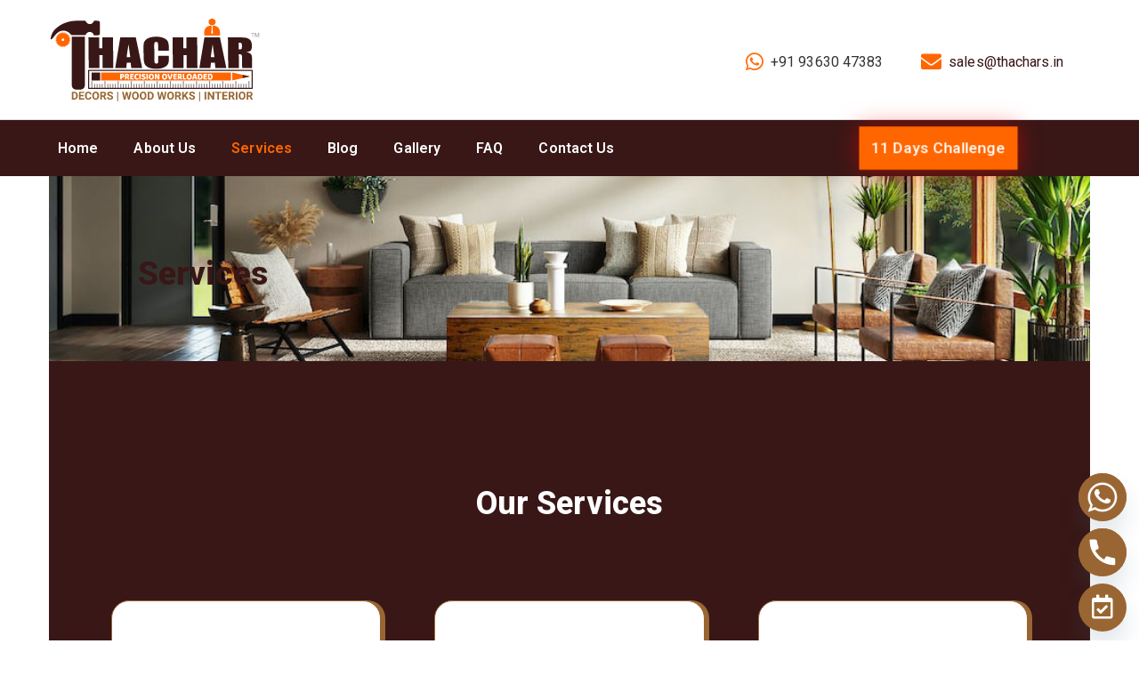

--- FILE ---
content_type: text/html; charset=UTF-8
request_url: https://thachars.in/services/
body_size: 95867
content:
<!DOCTYPE html>
<html dir="ltr" lang="en-US" prefix="og: https://ogp.me/ns#">
<head>
	<meta charset="UTF-8" />
	<meta name="viewport" content="width=device-width, initial-scale=1" />
	<link rel="profile" href="http://gmpg.org/xfn/11" />
	<link rel="pingback" href="https://thachars.in/xmlrpc.php" />
	<title>Services - Thachar Decors – Best Interior Designers in Chennai | Modular Interiors</title>

		<!-- All in One SEO 4.9.2 - aioseo.com -->
	<meta name="description" content="Thachar Decors offers expert interior design in Chennai. From modular kitchens to full home interiors – enjoy quality, style &amp; 10-year material warranty" />
	<meta name="robots" content="max-image-preview:large" />
	<link rel="canonical" href="https://thachars.in/services/" />
	<meta name="generator" content="All in One SEO (AIOSEO) 4.9.2" />
		<meta property="og:locale" content="en_US" />
		<meta property="og:site_name" content="Thachar - Precision Overloaded" />
		<meta property="og:type" content="article" />
		<meta property="og:title" content="Services - Thachar Decors – Best Interior Designers in Chennai | Modular Interiors" />
		<meta property="og:description" content="Thachar Decors offers expert interior design in Chennai. From modular kitchens to full home interiors – enjoy quality, style &amp; 10-year material warranty" />
		<meta property="og:url" content="https://thachars.in/services/" />
		<meta property="article:published_time" content="2023-09-13T07:23:04+00:00" />
		<meta property="article:modified_time" content="2026-01-05T09:51:28+00:00" />
		<meta name="twitter:card" content="summary_large_image" />
		<meta name="twitter:title" content="Services - Thachar Decors – Best Interior Designers in Chennai | Modular Interiors" />
		<meta name="twitter:description" content="Thachar Decors offers expert interior design in Chennai. From modular kitchens to full home interiors – enjoy quality, style &amp; 10-year material warranty" />
		<script type="application/ld+json" class="aioseo-schema">
			{"@context":"https:\/\/schema.org","@graph":[{"@type":"BreadcrumbList","@id":"https:\/\/thachars.in\/services\/#breadcrumblist","itemListElement":[{"@type":"ListItem","@id":"https:\/\/thachars.in#listItem","position":1,"name":"Home","item":"https:\/\/thachars.in","nextItem":{"@type":"ListItem","@id":"https:\/\/thachars.in\/services\/#listItem","name":"Services"}},{"@type":"ListItem","@id":"https:\/\/thachars.in\/services\/#listItem","position":2,"name":"Services","previousItem":{"@type":"ListItem","@id":"https:\/\/thachars.in#listItem","name":"Home"}}]},{"@type":"Organization","@id":"https:\/\/thachars.in\/#organization","name":"Thachar Decors","description":"Precision Overloaded","url":"https:\/\/thachars.in\/"},{"@type":"WebPage","@id":"https:\/\/thachars.in\/services\/#webpage","url":"https:\/\/thachars.in\/services\/","name":"Services - Thachar Decors \u2013 Best Interior Designers in Chennai | Modular Interiors","description":"Thachar Decors offers expert interior design in Chennai. From modular kitchens to full home interiors \u2013 enjoy quality, style & 10-year material warranty","inLanguage":"en-US","isPartOf":{"@id":"https:\/\/thachars.in\/#website"},"breadcrumb":{"@id":"https:\/\/thachars.in\/services\/#breadcrumblist"},"datePublished":"2023-09-13T07:23:04+05:30","dateModified":"2026-01-05T15:21:28+05:30"},{"@type":"WebSite","@id":"https:\/\/thachars.in\/#website","url":"https:\/\/thachars.in\/","name":"Thachar Decors","description":"Precision Overloaded","inLanguage":"en-US","publisher":{"@id":"https:\/\/thachars.in\/#organization"}}]}
		</script>
		<!-- All in One SEO -->

<script type='application/javascript'  id='pys-version-script'>console.log('PixelYourSite Free version 11.1.5');</script>
<link rel='dns-prefetch' href='//fonts.googleapis.com' />
<link rel='dns-prefetch' href='//cdnjs.cloudflare.com' />
<link rel="alternate" type="application/rss+xml" title="Thachar &raquo; Feed" href="https://thachars.in/feed/" />
<link rel="alternate" type="application/rss+xml" title="Thachar &raquo; Comments Feed" href="https://thachars.in/comments/feed/" />
<link rel="alternate" title="oEmbed (JSON)" type="application/json+oembed" href="https://thachars.in/wp-json/oembed/1.0/embed?url=https%3A%2F%2Fthachars.in%2Fservices%2F" />
<link rel="alternate" title="oEmbed (XML)" type="text/xml+oembed" href="https://thachars.in/wp-json/oembed/1.0/embed?url=https%3A%2F%2Fthachars.in%2Fservices%2F&#038;format=xml" />
<style id='wp-img-auto-sizes-contain-inline-css'>
img:is([sizes=auto i],[sizes^="auto," i]){contain-intrinsic-size:3000px 1500px}
/*# sourceURL=wp-img-auto-sizes-contain-inline-css */
</style>
<link rel='stylesheet' id='hfe-widgets-style-css' href='https://thachars.in/wp-content/plugins/header-footer-elementor/inc/widgets-css/frontend.css?ver=2.7.0'  media='all' />
<link rel='stylesheet' id='bdt-uikit-css' href='https://thachars.in/wp-content/plugins/bdthemes-element-pack/assets/css/bdt-uikit.css?ver=3.16.24'  media='all' />
<link rel='stylesheet' id='ep-helper-css' href='https://thachars.in/wp-content/plugins/bdthemes-element-pack/assets/css/ep-helper.css?ver=7.4.0'  media='all' />
<link rel='stylesheet' id='cymolthemes-devfox-extra-icons-css' href='https://thachars.in/wp-content/themes/devfox/assets/cymolthemes-devfox-extra-icons/font/flaticon.css?ver=6.9'  media='all' />
<style id='wp-emoji-styles-inline-css'>

	img.wp-smiley, img.emoji {
		display: inline !important;
		border: none !important;
		box-shadow: none !important;
		height: 1em !important;
		width: 1em !important;
		margin: 0 0.07em !important;
		vertical-align: -0.1em !important;
		background: none !important;
		padding: 0 !important;
	}
/*# sourceURL=wp-emoji-styles-inline-css */
</style>
<style id='classic-theme-styles-inline-css'>
/*! This file is auto-generated */
.wp-block-button__link{color:#fff;background-color:#32373c;border-radius:9999px;box-shadow:none;text-decoration:none;padding:calc(.667em + 2px) calc(1.333em + 2px);font-size:1.125em}.wp-block-file__button{background:#32373c;color:#fff;text-decoration:none}
/*# sourceURL=/wp-includes/css/classic-themes.min.css */
</style>
<link rel='stylesheet' id='aioseo/css/src/vue/standalone/blocks/table-of-contents/global.scss-css' href='https://thachars.in/wp-content/plugins/all-in-one-seo-pack/dist/Lite/assets/css/table-of-contents/global.e90f6d47.css?ver=4.9.2'  media='all' />
<style id='global-styles-inline-css'>
:root{--wp--preset--aspect-ratio--square: 1;--wp--preset--aspect-ratio--4-3: 4/3;--wp--preset--aspect-ratio--3-4: 3/4;--wp--preset--aspect-ratio--3-2: 3/2;--wp--preset--aspect-ratio--2-3: 2/3;--wp--preset--aspect-ratio--16-9: 16/9;--wp--preset--aspect-ratio--9-16: 9/16;--wp--preset--color--black: #000000;--wp--preset--color--cyan-bluish-gray: #abb8c3;--wp--preset--color--white: #ffffff;--wp--preset--color--pale-pink: #f78da7;--wp--preset--color--vivid-red: #cf2e2e;--wp--preset--color--luminous-vivid-orange: #ff6900;--wp--preset--color--luminous-vivid-amber: #fcb900;--wp--preset--color--light-green-cyan: #7bdcb5;--wp--preset--color--vivid-green-cyan: #00d084;--wp--preset--color--pale-cyan-blue: #8ed1fc;--wp--preset--color--vivid-cyan-blue: #0693e3;--wp--preset--color--vivid-purple: #9b51e0;--wp--preset--gradient--vivid-cyan-blue-to-vivid-purple: linear-gradient(135deg,rgb(6,147,227) 0%,rgb(155,81,224) 100%);--wp--preset--gradient--light-green-cyan-to-vivid-green-cyan: linear-gradient(135deg,rgb(122,220,180) 0%,rgb(0,208,130) 100%);--wp--preset--gradient--luminous-vivid-amber-to-luminous-vivid-orange: linear-gradient(135deg,rgb(252,185,0) 0%,rgb(255,105,0) 100%);--wp--preset--gradient--luminous-vivid-orange-to-vivid-red: linear-gradient(135deg,rgb(255,105,0) 0%,rgb(207,46,46) 100%);--wp--preset--gradient--very-light-gray-to-cyan-bluish-gray: linear-gradient(135deg,rgb(238,238,238) 0%,rgb(169,184,195) 100%);--wp--preset--gradient--cool-to-warm-spectrum: linear-gradient(135deg,rgb(74,234,220) 0%,rgb(151,120,209) 20%,rgb(207,42,186) 40%,rgb(238,44,130) 60%,rgb(251,105,98) 80%,rgb(254,248,76) 100%);--wp--preset--gradient--blush-light-purple: linear-gradient(135deg,rgb(255,206,236) 0%,rgb(152,150,240) 100%);--wp--preset--gradient--blush-bordeaux: linear-gradient(135deg,rgb(254,205,165) 0%,rgb(254,45,45) 50%,rgb(107,0,62) 100%);--wp--preset--gradient--luminous-dusk: linear-gradient(135deg,rgb(255,203,112) 0%,rgb(199,81,192) 50%,rgb(65,88,208) 100%);--wp--preset--gradient--pale-ocean: linear-gradient(135deg,rgb(255,245,203) 0%,rgb(182,227,212) 50%,rgb(51,167,181) 100%);--wp--preset--gradient--electric-grass: linear-gradient(135deg,rgb(202,248,128) 0%,rgb(113,206,126) 100%);--wp--preset--gradient--midnight: linear-gradient(135deg,rgb(2,3,129) 0%,rgb(40,116,252) 100%);--wp--preset--font-size--small: 13px;--wp--preset--font-size--medium: 20px;--wp--preset--font-size--large: 36px;--wp--preset--font-size--x-large: 42px;--wp--preset--spacing--20: 0.44rem;--wp--preset--spacing--30: 0.67rem;--wp--preset--spacing--40: 1rem;--wp--preset--spacing--50: 1.5rem;--wp--preset--spacing--60: 2.25rem;--wp--preset--spacing--70: 3.38rem;--wp--preset--spacing--80: 5.06rem;--wp--preset--shadow--natural: 6px 6px 9px rgba(0, 0, 0, 0.2);--wp--preset--shadow--deep: 12px 12px 50px rgba(0, 0, 0, 0.4);--wp--preset--shadow--sharp: 6px 6px 0px rgba(0, 0, 0, 0.2);--wp--preset--shadow--outlined: 6px 6px 0px -3px rgb(255, 255, 255), 6px 6px rgb(0, 0, 0);--wp--preset--shadow--crisp: 6px 6px 0px rgb(0, 0, 0);}:where(.is-layout-flex){gap: 0.5em;}:where(.is-layout-grid){gap: 0.5em;}body .is-layout-flex{display: flex;}.is-layout-flex{flex-wrap: wrap;align-items: center;}.is-layout-flex > :is(*, div){margin: 0;}body .is-layout-grid{display: grid;}.is-layout-grid > :is(*, div){margin: 0;}:where(.wp-block-columns.is-layout-flex){gap: 2em;}:where(.wp-block-columns.is-layout-grid){gap: 2em;}:where(.wp-block-post-template.is-layout-flex){gap: 1.25em;}:where(.wp-block-post-template.is-layout-grid){gap: 1.25em;}.has-black-color{color: var(--wp--preset--color--black) !important;}.has-cyan-bluish-gray-color{color: var(--wp--preset--color--cyan-bluish-gray) !important;}.has-white-color{color: var(--wp--preset--color--white) !important;}.has-pale-pink-color{color: var(--wp--preset--color--pale-pink) !important;}.has-vivid-red-color{color: var(--wp--preset--color--vivid-red) !important;}.has-luminous-vivid-orange-color{color: var(--wp--preset--color--luminous-vivid-orange) !important;}.has-luminous-vivid-amber-color{color: var(--wp--preset--color--luminous-vivid-amber) !important;}.has-light-green-cyan-color{color: var(--wp--preset--color--light-green-cyan) !important;}.has-vivid-green-cyan-color{color: var(--wp--preset--color--vivid-green-cyan) !important;}.has-pale-cyan-blue-color{color: var(--wp--preset--color--pale-cyan-blue) !important;}.has-vivid-cyan-blue-color{color: var(--wp--preset--color--vivid-cyan-blue) !important;}.has-vivid-purple-color{color: var(--wp--preset--color--vivid-purple) !important;}.has-black-background-color{background-color: var(--wp--preset--color--black) !important;}.has-cyan-bluish-gray-background-color{background-color: var(--wp--preset--color--cyan-bluish-gray) !important;}.has-white-background-color{background-color: var(--wp--preset--color--white) !important;}.has-pale-pink-background-color{background-color: var(--wp--preset--color--pale-pink) !important;}.has-vivid-red-background-color{background-color: var(--wp--preset--color--vivid-red) !important;}.has-luminous-vivid-orange-background-color{background-color: var(--wp--preset--color--luminous-vivid-orange) !important;}.has-luminous-vivid-amber-background-color{background-color: var(--wp--preset--color--luminous-vivid-amber) !important;}.has-light-green-cyan-background-color{background-color: var(--wp--preset--color--light-green-cyan) !important;}.has-vivid-green-cyan-background-color{background-color: var(--wp--preset--color--vivid-green-cyan) !important;}.has-pale-cyan-blue-background-color{background-color: var(--wp--preset--color--pale-cyan-blue) !important;}.has-vivid-cyan-blue-background-color{background-color: var(--wp--preset--color--vivid-cyan-blue) !important;}.has-vivid-purple-background-color{background-color: var(--wp--preset--color--vivid-purple) !important;}.has-black-border-color{border-color: var(--wp--preset--color--black) !important;}.has-cyan-bluish-gray-border-color{border-color: var(--wp--preset--color--cyan-bluish-gray) !important;}.has-white-border-color{border-color: var(--wp--preset--color--white) !important;}.has-pale-pink-border-color{border-color: var(--wp--preset--color--pale-pink) !important;}.has-vivid-red-border-color{border-color: var(--wp--preset--color--vivid-red) !important;}.has-luminous-vivid-orange-border-color{border-color: var(--wp--preset--color--luminous-vivid-orange) !important;}.has-luminous-vivid-amber-border-color{border-color: var(--wp--preset--color--luminous-vivid-amber) !important;}.has-light-green-cyan-border-color{border-color: var(--wp--preset--color--light-green-cyan) !important;}.has-vivid-green-cyan-border-color{border-color: var(--wp--preset--color--vivid-green-cyan) !important;}.has-pale-cyan-blue-border-color{border-color: var(--wp--preset--color--pale-cyan-blue) !important;}.has-vivid-cyan-blue-border-color{border-color: var(--wp--preset--color--vivid-cyan-blue) !important;}.has-vivid-purple-border-color{border-color: var(--wp--preset--color--vivid-purple) !important;}.has-vivid-cyan-blue-to-vivid-purple-gradient-background{background: var(--wp--preset--gradient--vivid-cyan-blue-to-vivid-purple) !important;}.has-light-green-cyan-to-vivid-green-cyan-gradient-background{background: var(--wp--preset--gradient--light-green-cyan-to-vivid-green-cyan) !important;}.has-luminous-vivid-amber-to-luminous-vivid-orange-gradient-background{background: var(--wp--preset--gradient--luminous-vivid-amber-to-luminous-vivid-orange) !important;}.has-luminous-vivid-orange-to-vivid-red-gradient-background{background: var(--wp--preset--gradient--luminous-vivid-orange-to-vivid-red) !important;}.has-very-light-gray-to-cyan-bluish-gray-gradient-background{background: var(--wp--preset--gradient--very-light-gray-to-cyan-bluish-gray) !important;}.has-cool-to-warm-spectrum-gradient-background{background: var(--wp--preset--gradient--cool-to-warm-spectrum) !important;}.has-blush-light-purple-gradient-background{background: var(--wp--preset--gradient--blush-light-purple) !important;}.has-blush-bordeaux-gradient-background{background: var(--wp--preset--gradient--blush-bordeaux) !important;}.has-luminous-dusk-gradient-background{background: var(--wp--preset--gradient--luminous-dusk) !important;}.has-pale-ocean-gradient-background{background: var(--wp--preset--gradient--pale-ocean) !important;}.has-electric-grass-gradient-background{background: var(--wp--preset--gradient--electric-grass) !important;}.has-midnight-gradient-background{background: var(--wp--preset--gradient--midnight) !important;}.has-small-font-size{font-size: var(--wp--preset--font-size--small) !important;}.has-medium-font-size{font-size: var(--wp--preset--font-size--medium) !important;}.has-large-font-size{font-size: var(--wp--preset--font-size--large) !important;}.has-x-large-font-size{font-size: var(--wp--preset--font-size--x-large) !important;}
:where(.wp-block-post-template.is-layout-flex){gap: 1.25em;}:where(.wp-block-post-template.is-layout-grid){gap: 1.25em;}
:where(.wp-block-term-template.is-layout-flex){gap: 1.25em;}:where(.wp-block-term-template.is-layout-grid){gap: 1.25em;}
:where(.wp-block-columns.is-layout-flex){gap: 2em;}:where(.wp-block-columns.is-layout-grid){gap: 2em;}
:root :where(.wp-block-pullquote){font-size: 1.5em;line-height: 1.6;}
/*# sourceURL=global-styles-inline-css */
</style>
<link rel='stylesheet' id='contact-form-7-css' href='https://thachars.in/wp-content/plugins/contact-form-7/includes/css/styles.css?ver=6.1.4'  media='all' />
<style id='otp-pdf-style-inline-css'>

.otpPdfWrapper{max-width:420px;margin:auto;font-family:Roboto}
.otpPdfForm{background:#fff;padding:24px;border-radius:14px;box-shadow:0 12px 30px rgba(0,0,0,.1)}
.otpPdfForm input{width:100%;padding:12px;margin-bottom:14px;border-radius:8px;border:1px solid #ddd}
.otpPdfForm button{width:100%;padding:12px;border-radius:8px;border:none;background:#381716;color:#fff}
.otpPdfForm button:disabled{background:#bdbdbd}
.otpSuccessMsg{background:#e7f9ee;padding:30px;border-radius:14px;text-align:center;color:#1e7e34}

.spinner{
    display:none;
    width:18px;
    height:18px;
    border:2px solid rgba(255,255,255,.4);
    border-top:2px solid #fff;
    border-radius:50%;
    animation:spin .7s linear infinite;
    margin:auto;
}
button.loading .btnText{display:none}
button.loading .spinner{display:inline-block}

@keyframes spin{
    from{transform:rotate(0deg)}
    to{transform:rotate(360deg)}
}

/*# sourceURL=otp-pdf-style-inline-css */
</style>
<style id='otp-popup-style-inline-css'>

.otpPopupWrapper{max-width:420px;margin:auto;font-family:Roboto}
.otpPopupForm{background:#fff;padding:24px;border-radius:14px;box-shadow:0 12px 30px rgba(0,0,0,.1)}
.otpPopupForm input,.otpPopupForm textarea{width:100%;padding:12px;margin-bottom:14px;border-radius:8px;border:1px solid #ddd}
.otpPopupForm button{width:100%;padding:12px;border-radius:8px;border:none;background:#381716;color:#fff}
.otpPopupForm button:disabled{background:#bdbdbd}
.otpSuccessMsg{background:#e7f9ee;padding:30px;border-radius:14px;text-align:center;color:#1e7e34}
.otpSuccessMsg h6{display:inline;font-size:14px;font-weight:500;margin:0}

.spinner{
    display:none;
    width:18px;
    height:18px;
    border:2px solid rgba(255,255,255,.4);
    border-top:2px solid #fff;
    border-radius:50%;
    animation:spin .7s linear infinite;
    margin:auto;
}
button.loading .btnText{display:none}
button.loading .spinner{display:inline-block}

@keyframes spin{
    from{transform:rotate(0deg)}
    to{transform:rotate(360deg)}
}

/*# sourceURL=otp-popup-style-inline-css */
</style>
<style id='otp-slider-style-inline-css'>

.otpSliderWrap{width:100%;font-family:Arial}
.otpSliderForm{background:#fff;padding:20px;border-radius:12px}
.otpSliderForm input,.otpSliderForm textarea{width:100%;padding:12px;margin-bottom:12px;border:1px solid #ccc;border-radius:6px}
.otpSliderForm button{width:100%;padding:12px;background:#381716;color:#fff;border:none;border-radius:6px}
.successMsg{
    background:#e7f9ee;
    padding:25px;
    text-align:center;
    border-radius:12px;
}

.successMsg h6{
    font-size:14px;   /* reduced size */
    font-weight:500;
    margin-bottom:6px;
}


.otpMsg{margin-top:10px;font-size:14px}
.otpMsg.ok{color:#1e7e34}
.otpMsg.err{color:#c62828}

.spinner{
 display:none;
 width:18px;
 height:18px;
 border:2px solid rgba(255,255,255,.4);
 border-top:2px solid #fff;
 border-radius:50%;
 animation:spin .7s linear infinite;
 margin:auto;
}

button.loading .btnText{display:none}
button.loading .spinner{display:inline-block}

@keyframes spin{
 from{transform:rotate(0deg)}
 to{transform:rotate(360deg)}
}

/*# sourceURL=otp-slider-style-inline-css */
</style>
<link rel='stylesheet' id='fontawesome-6.3.0-css' href='https://thachars.in/wp-content/plugins/simple-floating-menu/assets/css/fontawesome-6.3.0.css?ver=1.3.2'  media='all' />
<link rel='stylesheet' id='eleganticons-css' href='https://thachars.in/wp-content/plugins/simple-floating-menu/assets/css/eleganticons.css?ver=1.3.2'  media='all' />
<link rel='stylesheet' id='essentialicon-css' href='https://thachars.in/wp-content/plugins/simple-floating-menu/assets/css/essentialicon.css?ver=1.3.2'  media='all' />
<link rel='stylesheet' id='iconfont-css' href='https://thachars.in/wp-content/plugins/simple-floating-menu/assets/css/icofont.css?ver=1.3.2'  media='all' />
<link rel='stylesheet' id='materialdesignicons-css' href='https://thachars.in/wp-content/plugins/simple-floating-menu/assets/css/materialdesignicons.css?ver=1.3.2'  media='all' />
<link rel='stylesheet' id='sfm-style-css' href='https://thachars.in/wp-content/plugins/simple-floating-menu/assets/css/style.css?ver=1.3.2'  media='all' />
<style id='sfm-style-inline-css'>
.sfm-floating-menu a.sfm-shape-button{height:51px;width:50px}.sfm-floating-menu a.sfm-shape-button{font-size:30px}.sfm-floating-menu i{top:0px}.sfm-floating-menu.horizontal{margin:0 -2.5px}.sfm-floating-menu.vertical{margin:-2.5px 0}.sfm-floating-menu.horizontal .sfm-button{margin:0 2.5px}.sfm-floating-menu.vertical .sfm-button{margin:2.5px 0}.sfm-floating-menu.top-left,.sfm-floating-menu.top-right,.sfm-floating-menu.top-middle{top:0px}.sfm-floating-menu.bottom-left,.sfm-floating-menu.bottom-right,.sfm-floating-menu.bottom-middle{bottom:0px}.sfm-floating-menu.top-left,.sfm-floating-menu.bottom-left,.sfm-floating-menu.middle-left{left:0px}.sfm-floating-menu.top-right,.sfm-floating-menu.bottom-right,.sfm-floating-menu.middle-right{right:0px}.sfm-floating-menu{z-index:999}.sfm-floating-menu .sfm-65296b2231ce9 a.sfm-shape-button{background:#ff6600}.sfm-floating-menu .sfm-65296b2231ce9 a.sfm-shape-button{color:#FFFFFF}.sfm-floating-menu .sfm-65296b2231ce9:hover a.sfm-shape-button{background:#ff6600}.sfm-floating-menu .sfm-65296b2231ce9:hover a.sfm-shape-button{color:#FFFFFF}.sfm-floating-menu .sfm-65296b2231ce9 .sfm-tool-tip{background:#ff6600}.sfm-floating-menu.top-left.horizontal .sfm-65296b2231ce9 .sfm-tool-tip:after,.sfm-floating-menu.top-middle.horizontal .sfm-65296b2231ce9 .sfm-tool-tip:after,.sfm-floating-menu.top-right.horizontal .sfm-65296b2231ce9 .sfm-tool-tip:after{border-color:transparent transparent #ff6600 transparent}.sfm-floating-menu.top-left.vertical .sfm-65296b2231ce9 .sfm-tool-tip:after,.sfm-floating-menu.top-middle.vertical .sfm-65296b2231ce9 .sfm-tool-tip:after,.sfm-floating-menu.bottom-left.vertical .sfm-65296b2231ce9 .sfm-tool-tip:after,.sfm-floating-menu.bottom-middle.vertical .sfm-65296b2231ce9 .sfm-tool-tip:after,.sfm-floating-menu.middle-left.vertical .sfm-65296b2231ce9 .sfm-tool-tip:after{border-color:transparent #ff6600 transparent transparent}.sfm-floating-menu.top-right.vertical .sfm-65296b2231ce9 .sfm-tool-tip:after,.sfm-floating-menu.middle-right.vertical .sfm-65296b2231ce9 .sfm-tool-tip:after,.sfm-floating-menu.bottom-right.vertical .sfm-65296b2231ce9 .sfm-tool-tip:after{border-color:transparent transparent transparent #ff6600}.sfm-floating-menu.bottom-left.horizontal .sfm-65296b2231ce9 .sfm-tool-tip:after,.sfm-floating-menu.bottom-middle.horizontal .sfm-65296b2231ce9 .sfm-tool-tip:after,.sfm-floating-menu.bottom-right.horizontal .sfm-65296b2231ce9 .sfm-tool-tip:after,.sfm-floating-menu.middle-left.horizontal .sfm-65296b2231ce9 .sfm-tool-tip:after,.sfm-floating-menu.middle-right.horizontal .sfm-65296b2231ce9 .sfm-tool-tip:after{border-color:#ff6600 transparent transparent transparent}.sfm-floating-menu .sfm-65296b2231ce9 .sfm-tool-tip a{color:#FFFFFF}.sfm-floating-menu .sfm-tool-tip a{font-family:Open Sans}.sfm-floating-menu .sfm-tool-tip a{font-weight:400;font-style:normal}.sfm-floating-menu .sfm-tool-tip a{text-transform:none}.sfm-floating-menu .sfm-tool-tip a{text-decoration:none}.sfm-floating-menu .sfm-tool-tip a{font-size:16px}.sfm-floating-menu .sfm-tool-tip a{line-height:1}.sfm-floating-menu .sfm-tool-tip a{letter-spacing:0px}.sfm-floating-menu .sfm-button{--sfm-button-shadow-x:0px}.sfm-floating-menu .sfm-button{--sfm-button-shadow-y:0px}.sfm-floating-menu .sfm-button{--sfm-button-shadow-blur:0px}
/*# sourceURL=sfm-style-inline-css */
</style>
<link rel='stylesheet' id='sfm-fonts-css' href='https://fonts.googleapis.com/css?family=Open+Sans%3A300%2C400%2C500%2C600%2C700%2C800%2C300i%2C400i%2C500i%2C600i%2C700i%2C800i&#038;subset=latin%2Clatin-ext&#038;ver=1.3.2'  media='all' />
<link rel='stylesheet' id='hfe-style-css' href='https://thachars.in/wp-content/plugins/header-footer-elementor/assets/css/header-footer-elementor.css?ver=2.7.0'  media='all' />
<link rel='stylesheet' id='elementor-icons-css' href='https://thachars.in/wp-content/plugins/elementor/assets/lib/eicons/css/elementor-icons.min.css?ver=5.44.0'  media='all' />
<link rel='stylesheet' id='elementor-frontend-css' href='https://thachars.in/wp-content/plugins/elementor/assets/css/frontend.min.css?ver=3.33.6'  media='all' />
<style id='elementor-frontend-inline-css'>
@-webkit-keyframes ha_fadeIn{0%{opacity:0}to{opacity:1}}@keyframes ha_fadeIn{0%{opacity:0}to{opacity:1}}@-webkit-keyframes ha_zoomIn{0%{opacity:0;-webkit-transform:scale3d(.3,.3,.3);transform:scale3d(.3,.3,.3)}50%{opacity:1}}@keyframes ha_zoomIn{0%{opacity:0;-webkit-transform:scale3d(.3,.3,.3);transform:scale3d(.3,.3,.3)}50%{opacity:1}}@-webkit-keyframes ha_rollIn{0%{opacity:0;-webkit-transform:translate3d(-100%,0,0) rotate3d(0,0,1,-120deg);transform:translate3d(-100%,0,0) rotate3d(0,0,1,-120deg)}to{opacity:1}}@keyframes ha_rollIn{0%{opacity:0;-webkit-transform:translate3d(-100%,0,0) rotate3d(0,0,1,-120deg);transform:translate3d(-100%,0,0) rotate3d(0,0,1,-120deg)}to{opacity:1}}@-webkit-keyframes ha_bounce{0%,20%,53%,to{-webkit-animation-timing-function:cubic-bezier(.215,.61,.355,1);animation-timing-function:cubic-bezier(.215,.61,.355,1)}40%,43%{-webkit-transform:translate3d(0,-30px,0) scaleY(1.1);transform:translate3d(0,-30px,0) scaleY(1.1);-webkit-animation-timing-function:cubic-bezier(.755,.05,.855,.06);animation-timing-function:cubic-bezier(.755,.05,.855,.06)}70%{-webkit-transform:translate3d(0,-15px,0) scaleY(1.05);transform:translate3d(0,-15px,0) scaleY(1.05);-webkit-animation-timing-function:cubic-bezier(.755,.05,.855,.06);animation-timing-function:cubic-bezier(.755,.05,.855,.06)}80%{-webkit-transition-timing-function:cubic-bezier(.215,.61,.355,1);transition-timing-function:cubic-bezier(.215,.61,.355,1);-webkit-transform:translate3d(0,0,0) scaleY(.95);transform:translate3d(0,0,0) scaleY(.95)}90%{-webkit-transform:translate3d(0,-4px,0) scaleY(1.02);transform:translate3d(0,-4px,0) scaleY(1.02)}}@keyframes ha_bounce{0%,20%,53%,to{-webkit-animation-timing-function:cubic-bezier(.215,.61,.355,1);animation-timing-function:cubic-bezier(.215,.61,.355,1)}40%,43%{-webkit-transform:translate3d(0,-30px,0) scaleY(1.1);transform:translate3d(0,-30px,0) scaleY(1.1);-webkit-animation-timing-function:cubic-bezier(.755,.05,.855,.06);animation-timing-function:cubic-bezier(.755,.05,.855,.06)}70%{-webkit-transform:translate3d(0,-15px,0) scaleY(1.05);transform:translate3d(0,-15px,0) scaleY(1.05);-webkit-animation-timing-function:cubic-bezier(.755,.05,.855,.06);animation-timing-function:cubic-bezier(.755,.05,.855,.06)}80%{-webkit-transition-timing-function:cubic-bezier(.215,.61,.355,1);transition-timing-function:cubic-bezier(.215,.61,.355,1);-webkit-transform:translate3d(0,0,0) scaleY(.95);transform:translate3d(0,0,0) scaleY(.95)}90%{-webkit-transform:translate3d(0,-4px,0) scaleY(1.02);transform:translate3d(0,-4px,0) scaleY(1.02)}}@-webkit-keyframes ha_bounceIn{0%,20%,40%,60%,80%,to{-webkit-animation-timing-function:cubic-bezier(.215,.61,.355,1);animation-timing-function:cubic-bezier(.215,.61,.355,1)}0%{opacity:0;-webkit-transform:scale3d(.3,.3,.3);transform:scale3d(.3,.3,.3)}20%{-webkit-transform:scale3d(1.1,1.1,1.1);transform:scale3d(1.1,1.1,1.1)}40%{-webkit-transform:scale3d(.9,.9,.9);transform:scale3d(.9,.9,.9)}60%{opacity:1;-webkit-transform:scale3d(1.03,1.03,1.03);transform:scale3d(1.03,1.03,1.03)}80%{-webkit-transform:scale3d(.97,.97,.97);transform:scale3d(.97,.97,.97)}to{opacity:1}}@keyframes ha_bounceIn{0%,20%,40%,60%,80%,to{-webkit-animation-timing-function:cubic-bezier(.215,.61,.355,1);animation-timing-function:cubic-bezier(.215,.61,.355,1)}0%{opacity:0;-webkit-transform:scale3d(.3,.3,.3);transform:scale3d(.3,.3,.3)}20%{-webkit-transform:scale3d(1.1,1.1,1.1);transform:scale3d(1.1,1.1,1.1)}40%{-webkit-transform:scale3d(.9,.9,.9);transform:scale3d(.9,.9,.9)}60%{opacity:1;-webkit-transform:scale3d(1.03,1.03,1.03);transform:scale3d(1.03,1.03,1.03)}80%{-webkit-transform:scale3d(.97,.97,.97);transform:scale3d(.97,.97,.97)}to{opacity:1}}@-webkit-keyframes ha_flipInX{0%{opacity:0;-webkit-transform:perspective(400px) rotate3d(1,0,0,90deg);transform:perspective(400px) rotate3d(1,0,0,90deg);-webkit-animation-timing-function:ease-in;animation-timing-function:ease-in}40%{-webkit-transform:perspective(400px) rotate3d(1,0,0,-20deg);transform:perspective(400px) rotate3d(1,0,0,-20deg);-webkit-animation-timing-function:ease-in;animation-timing-function:ease-in}60%{opacity:1;-webkit-transform:perspective(400px) rotate3d(1,0,0,10deg);transform:perspective(400px) rotate3d(1,0,0,10deg)}80%{-webkit-transform:perspective(400px) rotate3d(1,0,0,-5deg);transform:perspective(400px) rotate3d(1,0,0,-5deg)}}@keyframes ha_flipInX{0%{opacity:0;-webkit-transform:perspective(400px) rotate3d(1,0,0,90deg);transform:perspective(400px) rotate3d(1,0,0,90deg);-webkit-animation-timing-function:ease-in;animation-timing-function:ease-in}40%{-webkit-transform:perspective(400px) rotate3d(1,0,0,-20deg);transform:perspective(400px) rotate3d(1,0,0,-20deg);-webkit-animation-timing-function:ease-in;animation-timing-function:ease-in}60%{opacity:1;-webkit-transform:perspective(400px) rotate3d(1,0,0,10deg);transform:perspective(400px) rotate3d(1,0,0,10deg)}80%{-webkit-transform:perspective(400px) rotate3d(1,0,0,-5deg);transform:perspective(400px) rotate3d(1,0,0,-5deg)}}@-webkit-keyframes ha_flipInY{0%{opacity:0;-webkit-transform:perspective(400px) rotate3d(0,1,0,90deg);transform:perspective(400px) rotate3d(0,1,0,90deg);-webkit-animation-timing-function:ease-in;animation-timing-function:ease-in}40%{-webkit-transform:perspective(400px) rotate3d(0,1,0,-20deg);transform:perspective(400px) rotate3d(0,1,0,-20deg);-webkit-animation-timing-function:ease-in;animation-timing-function:ease-in}60%{opacity:1;-webkit-transform:perspective(400px) rotate3d(0,1,0,10deg);transform:perspective(400px) rotate3d(0,1,0,10deg)}80%{-webkit-transform:perspective(400px) rotate3d(0,1,0,-5deg);transform:perspective(400px) rotate3d(0,1,0,-5deg)}}@keyframes ha_flipInY{0%{opacity:0;-webkit-transform:perspective(400px) rotate3d(0,1,0,90deg);transform:perspective(400px) rotate3d(0,1,0,90deg);-webkit-animation-timing-function:ease-in;animation-timing-function:ease-in}40%{-webkit-transform:perspective(400px) rotate3d(0,1,0,-20deg);transform:perspective(400px) rotate3d(0,1,0,-20deg);-webkit-animation-timing-function:ease-in;animation-timing-function:ease-in}60%{opacity:1;-webkit-transform:perspective(400px) rotate3d(0,1,0,10deg);transform:perspective(400px) rotate3d(0,1,0,10deg)}80%{-webkit-transform:perspective(400px) rotate3d(0,1,0,-5deg);transform:perspective(400px) rotate3d(0,1,0,-5deg)}}@-webkit-keyframes ha_swing{20%{-webkit-transform:rotate3d(0,0,1,15deg);transform:rotate3d(0,0,1,15deg)}40%{-webkit-transform:rotate3d(0,0,1,-10deg);transform:rotate3d(0,0,1,-10deg)}60%{-webkit-transform:rotate3d(0,0,1,5deg);transform:rotate3d(0,0,1,5deg)}80%{-webkit-transform:rotate3d(0,0,1,-5deg);transform:rotate3d(0,0,1,-5deg)}}@keyframes ha_swing{20%{-webkit-transform:rotate3d(0,0,1,15deg);transform:rotate3d(0,0,1,15deg)}40%{-webkit-transform:rotate3d(0,0,1,-10deg);transform:rotate3d(0,0,1,-10deg)}60%{-webkit-transform:rotate3d(0,0,1,5deg);transform:rotate3d(0,0,1,5deg)}80%{-webkit-transform:rotate3d(0,0,1,-5deg);transform:rotate3d(0,0,1,-5deg)}}@-webkit-keyframes ha_slideInDown{0%{visibility:visible;-webkit-transform:translate3d(0,-100%,0);transform:translate3d(0,-100%,0)}}@keyframes ha_slideInDown{0%{visibility:visible;-webkit-transform:translate3d(0,-100%,0);transform:translate3d(0,-100%,0)}}@-webkit-keyframes ha_slideInUp{0%{visibility:visible;-webkit-transform:translate3d(0,100%,0);transform:translate3d(0,100%,0)}}@keyframes ha_slideInUp{0%{visibility:visible;-webkit-transform:translate3d(0,100%,0);transform:translate3d(0,100%,0)}}@-webkit-keyframes ha_slideInLeft{0%{visibility:visible;-webkit-transform:translate3d(-100%,0,0);transform:translate3d(-100%,0,0)}}@keyframes ha_slideInLeft{0%{visibility:visible;-webkit-transform:translate3d(-100%,0,0);transform:translate3d(-100%,0,0)}}@-webkit-keyframes ha_slideInRight{0%{visibility:visible;-webkit-transform:translate3d(100%,0,0);transform:translate3d(100%,0,0)}}@keyframes ha_slideInRight{0%{visibility:visible;-webkit-transform:translate3d(100%,0,0);transform:translate3d(100%,0,0)}}.ha_fadeIn{-webkit-animation-name:ha_fadeIn;animation-name:ha_fadeIn}.ha_zoomIn{-webkit-animation-name:ha_zoomIn;animation-name:ha_zoomIn}.ha_rollIn{-webkit-animation-name:ha_rollIn;animation-name:ha_rollIn}.ha_bounce{-webkit-transform-origin:center bottom;-ms-transform-origin:center bottom;transform-origin:center bottom;-webkit-animation-name:ha_bounce;animation-name:ha_bounce}.ha_bounceIn{-webkit-animation-name:ha_bounceIn;animation-name:ha_bounceIn;-webkit-animation-duration:.75s;-webkit-animation-duration:calc(var(--animate-duration)*.75);animation-duration:.75s;animation-duration:calc(var(--animate-duration)*.75)}.ha_flipInX,.ha_flipInY{-webkit-animation-name:ha_flipInX;animation-name:ha_flipInX;-webkit-backface-visibility:visible!important;backface-visibility:visible!important}.ha_flipInY{-webkit-animation-name:ha_flipInY;animation-name:ha_flipInY}.ha_swing{-webkit-transform-origin:top center;-ms-transform-origin:top center;transform-origin:top center;-webkit-animation-name:ha_swing;animation-name:ha_swing}.ha_slideInDown{-webkit-animation-name:ha_slideInDown;animation-name:ha_slideInDown}.ha_slideInUp{-webkit-animation-name:ha_slideInUp;animation-name:ha_slideInUp}.ha_slideInLeft{-webkit-animation-name:ha_slideInLeft;animation-name:ha_slideInLeft}.ha_slideInRight{-webkit-animation-name:ha_slideInRight;animation-name:ha_slideInRight}.ha-css-transform-yes{-webkit-transition-duration:var(--ha-tfx-transition-duration, .2s);transition-duration:var(--ha-tfx-transition-duration, .2s);-webkit-transition-property:-webkit-transform;transition-property:transform;transition-property:transform,-webkit-transform;-webkit-transform:translate(var(--ha-tfx-translate-x, 0),var(--ha-tfx-translate-y, 0)) scale(var(--ha-tfx-scale-x, 1),var(--ha-tfx-scale-y, 1)) skew(var(--ha-tfx-skew-x, 0),var(--ha-tfx-skew-y, 0)) rotateX(var(--ha-tfx-rotate-x, 0)) rotateY(var(--ha-tfx-rotate-y, 0)) rotateZ(var(--ha-tfx-rotate-z, 0));transform:translate(var(--ha-tfx-translate-x, 0),var(--ha-tfx-translate-y, 0)) scale(var(--ha-tfx-scale-x, 1),var(--ha-tfx-scale-y, 1)) skew(var(--ha-tfx-skew-x, 0),var(--ha-tfx-skew-y, 0)) rotateX(var(--ha-tfx-rotate-x, 0)) rotateY(var(--ha-tfx-rotate-y, 0)) rotateZ(var(--ha-tfx-rotate-z, 0))}.ha-css-transform-yes:hover{-webkit-transform:translate(var(--ha-tfx-translate-x-hover, var(--ha-tfx-translate-x, 0)),var(--ha-tfx-translate-y-hover, var(--ha-tfx-translate-y, 0))) scale(var(--ha-tfx-scale-x-hover, var(--ha-tfx-scale-x, 1)),var(--ha-tfx-scale-y-hover, var(--ha-tfx-scale-y, 1))) skew(var(--ha-tfx-skew-x-hover, var(--ha-tfx-skew-x, 0)),var(--ha-tfx-skew-y-hover, var(--ha-tfx-skew-y, 0))) rotateX(var(--ha-tfx-rotate-x-hover, var(--ha-tfx-rotate-x, 0))) rotateY(var(--ha-tfx-rotate-y-hover, var(--ha-tfx-rotate-y, 0))) rotateZ(var(--ha-tfx-rotate-z-hover, var(--ha-tfx-rotate-z, 0)));transform:translate(var(--ha-tfx-translate-x-hover, var(--ha-tfx-translate-x, 0)),var(--ha-tfx-translate-y-hover, var(--ha-tfx-translate-y, 0))) scale(var(--ha-tfx-scale-x-hover, var(--ha-tfx-scale-x, 1)),var(--ha-tfx-scale-y-hover, var(--ha-tfx-scale-y, 1))) skew(var(--ha-tfx-skew-x-hover, var(--ha-tfx-skew-x, 0)),var(--ha-tfx-skew-y-hover, var(--ha-tfx-skew-y, 0))) rotateX(var(--ha-tfx-rotate-x-hover, var(--ha-tfx-rotate-x, 0))) rotateY(var(--ha-tfx-rotate-y-hover, var(--ha-tfx-rotate-y, 0))) rotateZ(var(--ha-tfx-rotate-z-hover, var(--ha-tfx-rotate-z, 0)))}.happy-addon>.elementor-widget-container{word-wrap:break-word;overflow-wrap:break-word}.happy-addon>.elementor-widget-container,.happy-addon>.elementor-widget-container *{-webkit-box-sizing:border-box;box-sizing:border-box}.happy-addon:not(:has(.elementor-widget-container)),.happy-addon:not(:has(.elementor-widget-container)) *{-webkit-box-sizing:border-box;box-sizing:border-box;word-wrap:break-word;overflow-wrap:break-word}.happy-addon p:empty{display:none}.happy-addon .elementor-inline-editing{min-height:auto!important}.happy-addon-pro img{max-width:100%;height:auto;-o-object-fit:cover;object-fit:cover}.ha-screen-reader-text{position:absolute;overflow:hidden;clip:rect(1px,1px,1px,1px);margin:-1px;padding:0;width:1px;height:1px;border:0;word-wrap:normal!important;-webkit-clip-path:inset(50%);clip-path:inset(50%)}.ha-has-bg-overlay>.elementor-widget-container{position:relative;z-index:1}.ha-has-bg-overlay>.elementor-widget-container:before{position:absolute;top:0;left:0;z-index:-1;width:100%;height:100%;content:""}.ha-has-bg-overlay:not(:has(.elementor-widget-container)){position:relative;z-index:1}.ha-has-bg-overlay:not(:has(.elementor-widget-container)):before{position:absolute;top:0;left:0;z-index:-1;width:100%;height:100%;content:""}.ha-popup--is-enabled .ha-js-popup,.ha-popup--is-enabled .ha-js-popup img{cursor:-webkit-zoom-in!important;cursor:zoom-in!important}.mfp-wrap .mfp-arrow,.mfp-wrap .mfp-close{background-color:transparent}.mfp-wrap .mfp-arrow:focus,.mfp-wrap .mfp-close:focus{outline-width:thin}.ha-advanced-tooltip-enable{position:relative;cursor:pointer;--ha-tooltip-arrow-color:black;--ha-tooltip-arrow-distance:0}.ha-advanced-tooltip-enable .ha-advanced-tooltip-content{position:absolute;z-index:999;display:none;padding:5px 0;width:120px;height:auto;border-radius:6px;background-color:#000;color:#fff;text-align:center;opacity:0}.ha-advanced-tooltip-enable .ha-advanced-tooltip-content::after{position:absolute;border-width:5px;border-style:solid;content:""}.ha-advanced-tooltip-enable .ha-advanced-tooltip-content.no-arrow::after{visibility:hidden}.ha-advanced-tooltip-enable .ha-advanced-tooltip-content.show{display:inline-block;opacity:1}.ha-advanced-tooltip-enable.ha-advanced-tooltip-top .ha-advanced-tooltip-content,body[data-elementor-device-mode=tablet] .ha-advanced-tooltip-enable.ha-advanced-tooltip-tablet-top .ha-advanced-tooltip-content{top:unset;right:0;bottom:calc(101% + var(--ha-tooltip-arrow-distance));left:0;margin:0 auto}.ha-advanced-tooltip-enable.ha-advanced-tooltip-top .ha-advanced-tooltip-content::after,body[data-elementor-device-mode=tablet] .ha-advanced-tooltip-enable.ha-advanced-tooltip-tablet-top .ha-advanced-tooltip-content::after{top:100%;right:unset;bottom:unset;left:50%;border-color:var(--ha-tooltip-arrow-color) transparent transparent transparent;-webkit-transform:translateX(-50%);-ms-transform:translateX(-50%);transform:translateX(-50%)}.ha-advanced-tooltip-enable.ha-advanced-tooltip-bottom .ha-advanced-tooltip-content,body[data-elementor-device-mode=tablet] .ha-advanced-tooltip-enable.ha-advanced-tooltip-tablet-bottom .ha-advanced-tooltip-content{top:calc(101% + var(--ha-tooltip-arrow-distance));right:0;bottom:unset;left:0;margin:0 auto}.ha-advanced-tooltip-enable.ha-advanced-tooltip-bottom .ha-advanced-tooltip-content::after,body[data-elementor-device-mode=tablet] .ha-advanced-tooltip-enable.ha-advanced-tooltip-tablet-bottom .ha-advanced-tooltip-content::after{top:unset;right:unset;bottom:100%;left:50%;border-color:transparent transparent var(--ha-tooltip-arrow-color) transparent;-webkit-transform:translateX(-50%);-ms-transform:translateX(-50%);transform:translateX(-50%)}.ha-advanced-tooltip-enable.ha-advanced-tooltip-left .ha-advanced-tooltip-content,body[data-elementor-device-mode=tablet] .ha-advanced-tooltip-enable.ha-advanced-tooltip-tablet-left .ha-advanced-tooltip-content{top:50%;right:calc(101% + var(--ha-tooltip-arrow-distance));bottom:unset;left:unset;-webkit-transform:translateY(-50%);-ms-transform:translateY(-50%);transform:translateY(-50%)}.ha-advanced-tooltip-enable.ha-advanced-tooltip-left .ha-advanced-tooltip-content::after,body[data-elementor-device-mode=tablet] .ha-advanced-tooltip-enable.ha-advanced-tooltip-tablet-left .ha-advanced-tooltip-content::after{top:50%;right:unset;bottom:unset;left:100%;border-color:transparent transparent transparent var(--ha-tooltip-arrow-color);-webkit-transform:translateY(-50%);-ms-transform:translateY(-50%);transform:translateY(-50%)}.ha-advanced-tooltip-enable.ha-advanced-tooltip-right .ha-advanced-tooltip-content,body[data-elementor-device-mode=tablet] .ha-advanced-tooltip-enable.ha-advanced-tooltip-tablet-right .ha-advanced-tooltip-content{top:50%;right:unset;bottom:unset;left:calc(101% + var(--ha-tooltip-arrow-distance));-webkit-transform:translateY(-50%);-ms-transform:translateY(-50%);transform:translateY(-50%)}.ha-advanced-tooltip-enable.ha-advanced-tooltip-right .ha-advanced-tooltip-content::after,body[data-elementor-device-mode=tablet] .ha-advanced-tooltip-enable.ha-advanced-tooltip-tablet-right .ha-advanced-tooltip-content::after{top:50%;right:100%;bottom:unset;left:unset;border-color:transparent var(--ha-tooltip-arrow-color) transparent transparent;-webkit-transform:translateY(-50%);-ms-transform:translateY(-50%);transform:translateY(-50%)}body[data-elementor-device-mode=mobile] .ha-advanced-tooltip-enable.ha-advanced-tooltip-mobile-top .ha-advanced-tooltip-content{top:unset;right:0;bottom:calc(101% + var(--ha-tooltip-arrow-distance));left:0;margin:0 auto}body[data-elementor-device-mode=mobile] .ha-advanced-tooltip-enable.ha-advanced-tooltip-mobile-top .ha-advanced-tooltip-content::after{top:100%;right:unset;bottom:unset;left:50%;border-color:var(--ha-tooltip-arrow-color) transparent transparent transparent;-webkit-transform:translateX(-50%);-ms-transform:translateX(-50%);transform:translateX(-50%)}body[data-elementor-device-mode=mobile] .ha-advanced-tooltip-enable.ha-advanced-tooltip-mobile-bottom .ha-advanced-tooltip-content{top:calc(101% + var(--ha-tooltip-arrow-distance));right:0;bottom:unset;left:0;margin:0 auto}body[data-elementor-device-mode=mobile] .ha-advanced-tooltip-enable.ha-advanced-tooltip-mobile-bottom .ha-advanced-tooltip-content::after{top:unset;right:unset;bottom:100%;left:50%;border-color:transparent transparent var(--ha-tooltip-arrow-color) transparent;-webkit-transform:translateX(-50%);-ms-transform:translateX(-50%);transform:translateX(-50%)}body[data-elementor-device-mode=mobile] .ha-advanced-tooltip-enable.ha-advanced-tooltip-mobile-left .ha-advanced-tooltip-content{top:50%;right:calc(101% + var(--ha-tooltip-arrow-distance));bottom:unset;left:unset;-webkit-transform:translateY(-50%);-ms-transform:translateY(-50%);transform:translateY(-50%)}body[data-elementor-device-mode=mobile] .ha-advanced-tooltip-enable.ha-advanced-tooltip-mobile-left .ha-advanced-tooltip-content::after{top:50%;right:unset;bottom:unset;left:100%;border-color:transparent transparent transparent var(--ha-tooltip-arrow-color);-webkit-transform:translateY(-50%);-ms-transform:translateY(-50%);transform:translateY(-50%)}body[data-elementor-device-mode=mobile] .ha-advanced-tooltip-enable.ha-advanced-tooltip-mobile-right .ha-advanced-tooltip-content{top:50%;right:unset;bottom:unset;left:calc(101% + var(--ha-tooltip-arrow-distance));-webkit-transform:translateY(-50%);-ms-transform:translateY(-50%);transform:translateY(-50%)}body[data-elementor-device-mode=mobile] .ha-advanced-tooltip-enable.ha-advanced-tooltip-mobile-right .ha-advanced-tooltip-content::after{top:50%;right:100%;bottom:unset;left:unset;border-color:transparent var(--ha-tooltip-arrow-color) transparent transparent;-webkit-transform:translateY(-50%);-ms-transform:translateY(-50%);transform:translateY(-50%)}body.elementor-editor-active .happy-addon.ha-gravityforms .gform_wrapper{display:block!important}.ha-scroll-to-top-wrap.ha-scroll-to-top-hide{display:none}.ha-scroll-to-top-wrap.edit-mode,.ha-scroll-to-top-wrap.single-page-off{display:none!important}.ha-scroll-to-top-button{position:fixed;right:15px;bottom:15px;z-index:9999;display:-webkit-box;display:-webkit-flex;display:-ms-flexbox;display:flex;-webkit-box-align:center;-webkit-align-items:center;align-items:center;-ms-flex-align:center;-webkit-box-pack:center;-ms-flex-pack:center;-webkit-justify-content:center;justify-content:center;width:50px;height:50px;border-radius:50px;background-color:#5636d1;color:#fff;text-align:center;opacity:1;cursor:pointer;-webkit-transition:all .3s;transition:all .3s}.ha-scroll-to-top-button i{color:#fff;font-size:16px}.ha-scroll-to-top-button:hover{background-color:#e2498a}.ha-particle-wrapper{position:absolute;top:0;left:0;width:100%;height:100%}.ha-floating-element{position:fixed;z-index:999}.ha-floating-element-align-top-left .ha-floating-element{top:0;left:0}.ha-floating-element-align-top-right .ha-floating-element{top:0;right:0}.ha-floating-element-align-top-center .ha-floating-element{top:0;left:50%;-webkit-transform:translateX(-50%);-ms-transform:translateX(-50%);transform:translateX(-50%)}.ha-floating-element-align-middle-left .ha-floating-element{top:50%;left:0;-webkit-transform:translateY(-50%);-ms-transform:translateY(-50%);transform:translateY(-50%)}.ha-floating-element-align-middle-right .ha-floating-element{top:50%;right:0;-webkit-transform:translateY(-50%);-ms-transform:translateY(-50%);transform:translateY(-50%)}.ha-floating-element-align-bottom-left .ha-floating-element{bottom:0;left:0}.ha-floating-element-align-bottom-right .ha-floating-element{right:0;bottom:0}.ha-floating-element-align-bottom-center .ha-floating-element{bottom:0;left:50%;-webkit-transform:translateX(-50%);-ms-transform:translateX(-50%);transform:translateX(-50%)}.ha-editor-placeholder{padding:20px;border:5px double #f1f1f1;background:#f8f8f8;text-align:center;opacity:.5}.ha-editor-placeholder-title{margin-top:0;margin-bottom:8px;font-weight:700;font-size:16px}.ha-editor-placeholder-content{margin:0;font-size:12px}.ha-p-relative{position:relative}.ha-p-absolute{position:absolute}.ha-p-fixed{position:fixed}.ha-w-1{width:1%}.ha-h-1{height:1%}.ha-w-2{width:2%}.ha-h-2{height:2%}.ha-w-3{width:3%}.ha-h-3{height:3%}.ha-w-4{width:4%}.ha-h-4{height:4%}.ha-w-5{width:5%}.ha-h-5{height:5%}.ha-w-6{width:6%}.ha-h-6{height:6%}.ha-w-7{width:7%}.ha-h-7{height:7%}.ha-w-8{width:8%}.ha-h-8{height:8%}.ha-w-9{width:9%}.ha-h-9{height:9%}.ha-w-10{width:10%}.ha-h-10{height:10%}.ha-w-11{width:11%}.ha-h-11{height:11%}.ha-w-12{width:12%}.ha-h-12{height:12%}.ha-w-13{width:13%}.ha-h-13{height:13%}.ha-w-14{width:14%}.ha-h-14{height:14%}.ha-w-15{width:15%}.ha-h-15{height:15%}.ha-w-16{width:16%}.ha-h-16{height:16%}.ha-w-17{width:17%}.ha-h-17{height:17%}.ha-w-18{width:18%}.ha-h-18{height:18%}.ha-w-19{width:19%}.ha-h-19{height:19%}.ha-w-20{width:20%}.ha-h-20{height:20%}.ha-w-21{width:21%}.ha-h-21{height:21%}.ha-w-22{width:22%}.ha-h-22{height:22%}.ha-w-23{width:23%}.ha-h-23{height:23%}.ha-w-24{width:24%}.ha-h-24{height:24%}.ha-w-25{width:25%}.ha-h-25{height:25%}.ha-w-26{width:26%}.ha-h-26{height:26%}.ha-w-27{width:27%}.ha-h-27{height:27%}.ha-w-28{width:28%}.ha-h-28{height:28%}.ha-w-29{width:29%}.ha-h-29{height:29%}.ha-w-30{width:30%}.ha-h-30{height:30%}.ha-w-31{width:31%}.ha-h-31{height:31%}.ha-w-32{width:32%}.ha-h-32{height:32%}.ha-w-33{width:33%}.ha-h-33{height:33%}.ha-w-34{width:34%}.ha-h-34{height:34%}.ha-w-35{width:35%}.ha-h-35{height:35%}.ha-w-36{width:36%}.ha-h-36{height:36%}.ha-w-37{width:37%}.ha-h-37{height:37%}.ha-w-38{width:38%}.ha-h-38{height:38%}.ha-w-39{width:39%}.ha-h-39{height:39%}.ha-w-40{width:40%}.ha-h-40{height:40%}.ha-w-41{width:41%}.ha-h-41{height:41%}.ha-w-42{width:42%}.ha-h-42{height:42%}.ha-w-43{width:43%}.ha-h-43{height:43%}.ha-w-44{width:44%}.ha-h-44{height:44%}.ha-w-45{width:45%}.ha-h-45{height:45%}.ha-w-46{width:46%}.ha-h-46{height:46%}.ha-w-47{width:47%}.ha-h-47{height:47%}.ha-w-48{width:48%}.ha-h-48{height:48%}.ha-w-49{width:49%}.ha-h-49{height:49%}.ha-w-50{width:50%}.ha-h-50{height:50%}.ha-w-51{width:51%}.ha-h-51{height:51%}.ha-w-52{width:52%}.ha-h-52{height:52%}.ha-w-53{width:53%}.ha-h-53{height:53%}.ha-w-54{width:54%}.ha-h-54{height:54%}.ha-w-55{width:55%}.ha-h-55{height:55%}.ha-w-56{width:56%}.ha-h-56{height:56%}.ha-w-57{width:57%}.ha-h-57{height:57%}.ha-w-58{width:58%}.ha-h-58{height:58%}.ha-w-59{width:59%}.ha-h-59{height:59%}.ha-w-60{width:60%}.ha-h-60{height:60%}.ha-w-61{width:61%}.ha-h-61{height:61%}.ha-w-62{width:62%}.ha-h-62{height:62%}.ha-w-63{width:63%}.ha-h-63{height:63%}.ha-w-64{width:64%}.ha-h-64{height:64%}.ha-w-65{width:65%}.ha-h-65{height:65%}.ha-w-66{width:66%}.ha-h-66{height:66%}.ha-w-67{width:67%}.ha-h-67{height:67%}.ha-w-68{width:68%}.ha-h-68{height:68%}.ha-w-69{width:69%}.ha-h-69{height:69%}.ha-w-70{width:70%}.ha-h-70{height:70%}.ha-w-71{width:71%}.ha-h-71{height:71%}.ha-w-72{width:72%}.ha-h-72{height:72%}.ha-w-73{width:73%}.ha-h-73{height:73%}.ha-w-74{width:74%}.ha-h-74{height:74%}.ha-w-75{width:75%}.ha-h-75{height:75%}.ha-w-76{width:76%}.ha-h-76{height:76%}.ha-w-77{width:77%}.ha-h-77{height:77%}.ha-w-78{width:78%}.ha-h-78{height:78%}.ha-w-79{width:79%}.ha-h-79{height:79%}.ha-w-80{width:80%}.ha-h-80{height:80%}.ha-w-81{width:81%}.ha-h-81{height:81%}.ha-w-82{width:82%}.ha-h-82{height:82%}.ha-w-83{width:83%}.ha-h-83{height:83%}.ha-w-84{width:84%}.ha-h-84{height:84%}.ha-w-85{width:85%}.ha-h-85{height:85%}.ha-w-86{width:86%}.ha-h-86{height:86%}.ha-w-87{width:87%}.ha-h-87{height:87%}.ha-w-88{width:88%}.ha-h-88{height:88%}.ha-w-89{width:89%}.ha-h-89{height:89%}.ha-w-90{width:90%}.ha-h-90{height:90%}.ha-w-91{width:91%}.ha-h-91{height:91%}.ha-w-92{width:92%}.ha-h-92{height:92%}.ha-w-93{width:93%}.ha-h-93{height:93%}.ha-w-94{width:94%}.ha-h-94{height:94%}.ha-w-95{width:95%}.ha-h-95{height:95%}.ha-w-96{width:96%}.ha-h-96{height:96%}.ha-w-97{width:97%}.ha-h-97{height:97%}.ha-w-98{width:98%}.ha-h-98{height:98%}.ha-w-99{width:99%}.ha-h-99{height:99%}.ha-multi-layer-parallax--yes .ha-multi-layer-parallax img,.ha-w-100{width:100%}.ha-h-100{height:100%}.ha-flex{display:-webkit-box!important;display:-webkit-flex!important;display:-ms-flexbox!important;display:flex!important}.ha-flex-inline{display:-webkit-inline-box!important;display:-webkit-inline-flex!important;display:-ms-inline-flexbox!important;display:inline-flex!important}.ha-flex-x-start{-webkit-box-pack:start;-ms-flex-pack:start;-webkit-justify-content:flex-start;justify-content:flex-start}.ha-flex-x-end{-webkit-box-pack:end;-ms-flex-pack:end;-webkit-justify-content:flex-end;justify-content:flex-end}.ha-flex-x-between{-webkit-box-pack:justify;-ms-flex-pack:justify;-webkit-justify-content:space-between;justify-content:space-between}.ha-flex-x-around{-ms-flex-pack:distribute;-webkit-justify-content:space-around;justify-content:space-around}.ha-flex-x-even{-webkit-box-pack:space-evenly;-ms-flex-pack:space-evenly;-webkit-justify-content:space-evenly;justify-content:space-evenly}.ha-flex-x-center{-webkit-box-pack:center;-ms-flex-pack:center;-webkit-justify-content:center;justify-content:center}.ha-flex-y-top{-webkit-box-align:start;-webkit-align-items:flex-start;align-items:flex-start;-ms-flex-align:start}.ha-flex-y-center{-webkit-box-align:center;-webkit-align-items:center;align-items:center;-ms-flex-align:center}.ha-flex-y-bottom{-webkit-box-align:end;-webkit-align-items:flex-end;align-items:flex-end;-ms-flex-align:end}.ha-multi-layer-parallax--yes .ha-multi-layer-parallax{position:absolute;display:block;background-repeat:no-repeat}.ha-multi-layer-parallax--yes .ha-multi-layer-parallax-left{left:0}.ha-multi-layer-parallax--yes .ha-multi-layer-parallax-center{left:50%}.ha-multi-layer-parallax--yes .ha-multi-layer-parallax-right{right:0}.ha-multi-layer-parallax--yes .ha-multi-layer-parallax-top{top:0}.ha-multi-layer-parallax--yes .ha-multi-layer-parallax-vcenter{top:50%}.ha-multi-layer-parallax--yes .ha-multi-layer-parallax-vcenter:not(.ha-multi-layer-parallax-center){-webkit-transform:translateY(-50%);-ms-transform:translateY(-50%);transform:translateY(-50%)}.ha-multi-layer-parallax--yes .ha-multi-layer-parallax-center.ha-multi-layer-parallax-vcenter{-webkit-transform:translate(-50%,-50%);-ms-transform:translate(-50%,-50%);transform:translate(-50%,-50%)}.ha-multi-layer-parallax--yes .ha-multi-layer-parallax-bottom{bottom:0}
/*# sourceURL=elementor-frontend-inline-css */
</style>
<link rel='stylesheet' id='elementor-post-6-css' href='https://thachars.in/wp-content/uploads/elementor/css/post-6.css?ver=1767442200'  media='all' />
<link rel='stylesheet' id='widget-heading-css' href='https://thachars.in/wp-content/plugins/elementor/assets/css/widget-heading.min.css?ver=3.33.6'  media='all' />
<link rel='stylesheet' id='ep-advanced-icon-box-css' href='https://thachars.in/wp-content/plugins/bdthemes-element-pack/assets/css/ep-advanced-icon-box.css?ver=7.4.0'  media='all' />
<link rel='stylesheet' id='widget-image-css' href='https://thachars.in/wp-content/plugins/elementor/assets/css/widget-image.min.css?ver=3.33.6'  media='all' />
<link rel='stylesheet' id='e-animation-hang-css' href='https://thachars.in/wp-content/plugins/elementor/assets/lib/animations/styles/e-animation-hang.min.css?ver=3.33.6'  media='all' />
<link rel='stylesheet' id='widget-spacer-css' href='https://thachars.in/wp-content/plugins/elementor/assets/css/widget-spacer.min.css?ver=3.33.6'  media='all' />
<link rel='stylesheet' id='e-animation-fadeIn-css' href='https://thachars.in/wp-content/plugins/elementor/assets/lib/animations/styles/fadeIn.min.css?ver=3.33.6'  media='all' />
<link rel='stylesheet' id='e-ribbon-css' href='https://thachars.in/wp-content/plugins/elementor-pro/assets/css/conditionals/ribbon.min.css?ver=3.33.2'  media='all' />
<link rel='stylesheet' id='widget-price-table-css' href='https://thachars.in/wp-content/plugins/elementor-pro/assets/css/widget-price-table.min.css?ver=3.33.2'  media='all' />
<link rel='stylesheet' id='e-animation-zoomIn-css' href='https://thachars.in/wp-content/plugins/elementor/assets/lib/animations/styles/zoomIn.min.css?ver=3.33.6'  media='all' />
<link rel='stylesheet' id='widget-icon-list-css' href='https://thachars.in/wp-content/plugins/elementor/assets/css/widget-icon-list.min.css?ver=3.33.6'  media='all' />
<link rel='stylesheet' id='elementor-post-7176-css' href='https://thachars.in/wp-content/uploads/elementor/css/post-7176.css?ver=1767606693'  media='all' />
<link rel='stylesheet' id='elementor-post-6854-css' href='https://thachars.in/wp-content/uploads/elementor/css/post-6854.css?ver=1769247437'  media='all' />
<link rel='stylesheet' id='happy-icons-css' href='https://thachars.in/wp-content/plugins/happy-elementor-addons/assets/fonts/style.min.css?ver=3.20.4'  media='all' />
<link rel='stylesheet' id='font-awesome-css' href='https://thachars.in/wp-content/plugins/elementor/assets/lib/font-awesome/css/font-awesome.min.css?ver=4.7.0'  media='all' />
<link rel='stylesheet' id='elementor-post-6782-css' href='https://thachars.in/wp-content/uploads/elementor/css/post-6782.css?ver=1767442203'  media='all' />
<link rel='stylesheet' id='perfect-scrollbar-css' href='https://thachars.in/wp-content/themes/devfox/assets/perfect-scrollbar/perfect-scrollbar.min.css?ver=6.9'  media='all' />
<link rel='stylesheet' id='chrisbracco-tooltip-css' href='https://thachars.in/wp-content/themes/devfox/assets/chrisbracco-tooltip/chrisbracco-tooltip.min.css?ver=6.9'  media='all' />
<link rel='stylesheet' id='multi-columns-row-css' href='https://thachars.in/wp-content/themes/devfox/css/multi-columns-row.css?ver=6.9'  media='all' />
<link rel='stylesheet' id='select2-css' href='https://thachars.in/wp-content/themes/devfox/assets/select2/select2.min.css?ver=6.9'  media='all' />
<link rel='stylesheet' id='flexslider-css' href='https://thachars.in/wp-content/themes/devfox/assets/flexslider/flexslider.css?ver=6.9'  media='all' />
<link rel='stylesheet' id='cymolthemes-devfox-icons-css' href='https://thachars.in/wp-content/themes/devfox/assets/cmt-devfox-icons/css/cmt-devfox-icons.css?ver=6.9'  media='all' />
<link rel='stylesheet' id='slick-css' href='https://thachars.in/wp-content/plugins/happy-elementor-addons/assets/vendor/slick/slick.css?ver=3.20.4'  media='all' />
<link rel='stylesheet' id='slick-theme-css' href='https://thachars.in/wp-content/plugins/happy-elementor-addons/assets/vendor/slick/slick-theme.css?ver=3.20.4'  media='all' />
<link rel='stylesheet' id='magnific-popup-css' href='https://thachars.in/wp-content/plugins/happy-elementor-addons/assets/vendor/magnific-popup/magnific-popup.css?ver=3.20.4'  media='all' />
<link rel='stylesheet' id='prettyphoto-css' href='https://thachars.in/wp-content/themes/devfox/assets/prettyphoto/css/prettyPhoto.css?ver=6.9'  media='all' />
<link rel='stylesheet' id='e-popup-css' href='https://thachars.in/wp-content/plugins/elementor-pro/assets/css/conditionals/popup.min.css?ver=3.33.2'  media='all' />
<link rel='stylesheet' id='elementor-post-9416-css' href='https://thachars.in/wp-content/uploads/elementor/css/post-9416.css?ver=1767442203'  media='all' />
<link rel='stylesheet' id='chaty-css-css' href='https://thachars.in/wp-content/plugins/chaty-pro/css/chaty-front.min.css?ver=3.4.81766812128'  media='all' />
<link rel='stylesheet' id='font-awesome-css-css' href='https://cdnjs.cloudflare.com/ajax/libs/font-awesome/5.12.0/css/all.min.css?ver=3.4.8'  media='all' />
<link rel='stylesheet' id='bootstrap-css' href='https://thachars.in/wp-content/themes/devfox/css/bootstrap.min.css?ver=6.9'  media='all' />
<link rel='stylesheet' id='bootstrap-theme-css' href='https://thachars.in/wp-content/themes/devfox/css/bootstrap-theme.min.css?ver=6.9'  media='all' />
<link rel='stylesheet' id='devfox-shortcode-style-css' href='https://thachars.in/wp-content/themes/devfox/css/shortcode.min.css?ver=6.9'  media='all' />
<link rel='stylesheet' id='devfox-core-style-css' href='https://thachars.in/wp-content/themes/devfox/css/core.min.css?ver=6.9'  media='all' />
<style id='devfox-core-style-inline-css'>
:root{--tm-skincolor-bg:#ad1608; --tm-secondary-bg:#4c0f1f; --tm-greycolor-bg:#f5f5f5; --tm-skincolor-text:#ad1608; --body-fonts-color:#676b72; --body-blackfont-color:#05255f; --tm-button-shape:0px}body{background-color:#ffffff;background-position:0% 0%;background-size:auto;background-repeat:repeat;background-attachment:scroll}body > .cmt-bg-layer{background-color:#ffffff}body #main,.cymolthemes-sticky-footer.cymolthemes-sidebar-true #content-wrapper,.search-results.cymolthemes-sticky-footer #content-wrapper,.cymolthemes-sticky-footer .site-content-wrapper{background-color:#ffffff;background-position:0% 0%;background-size:auto;background-repeat:repeat;background-attachment:scroll}body #main,.cymolthemes-sticky-footer.cymolthemes-sidebar-true #content-wrapper,.search-results.cymolthemes-sticky-footer #content-wrapper,.cymolthemes-sticky-footer .site-content-wrapper > .cmt-bg-layer{background-color:#ffffff}.cymolthemes-fbar-box-w{background-image:url('https://devfox.cymolthemes.com/demo1/wp-content/uploads/sites/2/2021/12/fltingbar-img.jpg');background-color:rgba(0,0,0,0);background-position:0% 0%;background-size:cover;background-repeat:no-repeat;background-attachment:scroll}.cymolthemes-fbar-box-w > .cmt-bg-layer{background-color:rgba(0,0,0,0)}div.cmt-title-wrapper{background-image:url('https://devfox.cymolthemes.com/demo1/wp-content/uploads/sites/2/2021/12/bg-pattern.png');background-position:center bottom;background-size:cover;background-repeat:no-repeat;background-attachment:scroll}.header-style-one-vertical .site-header{background-color:rgba(26,34,39,0.73);background-position:0% 0%;background-size:cover;background-repeat:repeat;background-attachment:scroll}.header-style-one-vertical .site-header > .cmt-bg-layer{background-color:rgba(26,34,39,0.73)}.cmt-search-overlay{background-color:rgba(35,35,35,0.96);background-position:center center;background-size:cover;background-repeat:no-repeat;background-attachment:fixed}.cmt-search-overlay > .cmt-bg-layer{background-color:rgba(35,35,35,0.96)}.cmt-mmmenu-override-yes #site-header-menu #site-navigation div.mega-menu-wrap ul.mega-menu.mega-menu-horizontal li.mega-menu-item ul.mega-sub-menu,#site-header-menu #site-navigation div.nav-menu > ul > li ul{background-color:#ffffff;background-position:center top;background-size:cover;background-repeat:no-repeat;background-attachment:scroll}.cmt-mmmenu-override-yes #site-header-menu #site-navigation div.mega-menu-wrap ul.mega-menu.mega-menu-horizontal li.mega-menu-item ul.mega-sub-menu,#site-header-menu #site-navigation div.nav-menu > ul > li ul > .cmt-bg-layer{background-color:#ffffff}#site-header-menu #site-navigation div.nav-menu > ul > li:nth-child(1) ul,.cmt-mmmenu-override-yes #site-header-menu #site-navigation div.mega-menu-wrap ul.mega-menu.mega-menu-horizontal li.mega-menu-item:nth-child(1) ul.mega-sub-menu{background-position:0% 0%;background-size:auto;background-repeat:repeat;background-attachment:scroll}#site-header-menu #site-navigation div.nav-menu > ul > li:nth-child(2) ul,.cmt-mmmenu-override-yes #site-header-menu #site-navigation div.mega-menu-wrap ul.mega-menu.mega-menu-horizontal li.mega-menu-item:nth-child(2) ul.mega-sub-menu{background-position:0% 0%;background-size:auto;background-repeat:repeat;background-attachment:scroll}#site-header-menu #site-navigation div.nav-menu > ul > li:nth-child(3) ul,.cmt-mmmenu-override-yes #site-header-menu #site-navigation div.mega-menu-wrap ul.mega-menu.mega-menu-horizontal li.mega-menu-item:nth-child(3) ul.mega-sub-menu{background-position:0% 0%;background-size:auto;background-repeat:repeat;background-attachment:scroll}#site-header-menu #site-navigation div.nav-menu > ul > li:nth-child(4) ul,.cmt-mmmenu-override-yes #site-header-menu #site-navigation div.mega-menu-wrap ul.mega-menu.mega-menu-horizontal li.mega-menu-item:nth-child(4) ul.mega-sub-menu{background-position:0% 0%;background-size:auto;background-repeat:repeat;background-attachment:scroll}#site-header-menu #site-navigation div.nav-menu > ul > li:nth-child(5) ul,.cmt-mmmenu-override-yes #site-header-menu #site-navigation div.mega-menu-wrap ul.mega-menu.mega-menu-horizontal li.mega-menu-item:nth-child(5) ul.mega-sub-menu{background-position:0% 0%;background-size:auto;background-repeat:repeat;background-attachment:scroll}#site-header-menu #site-navigation div.nav-menu > ul > li:nth-child(6) ul,.cmt-mmmenu-override-yes #site-header-menu #site-navigation div.mega-menu-wrap ul.mega-menu.mega-menu-horizontal li.mega-menu-item:nth-child(6) ul.mega-sub-menu{background-position:0% 0%;background-size:auto;background-repeat:repeat;background-attachment:scroll}#site-header-menu #site-navigation div.nav-menu > ul > li:nth-child(7) ul,.cmt-mmmenu-override-yes #site-header-menu #site-navigation div.mega-menu-wrap ul.mega-menu.mega-menu-horizontal li.mega-menu-item:nth-child(7) ul.mega-sub-menu{background-position:0% 0%;background-size:auto;background-repeat:repeat;background-attachment:scroll}#site-header-menu #site-navigation div.nav-menu > ul > li:nth-child(8) ul,.cmt-mmmenu-override-yes #site-header-menu #site-navigation div.mega-menu-wrap ul.mega-menu.mega-menu-horizontal li.mega-menu-item:nth-child(8) ul.mega-sub-menu{background-position:0% 0%;background-size:auto;background-repeat:repeat;background-attachment:scroll}#site-header-menu #site-navigation div.nav-menu > ul > li:nth-child(9) ul,.cmt-mmmenu-override-yes #site-header-menu #site-navigation div.mega-menu-wrap ul.mega-menu.mega-menu-horizontal li.mega-menu-item:nth-child(9) ul.mega-sub-menu{background-position:0% 0%;background-size:auto;background-repeat:repeat;background-attachment:scroll}#site-header-menu #site-navigation div.nav-menu > ul > li:nth-child(10) ul,.cmt-mmmenu-override-yes #site-header-menu #site-navigation div.mega-menu-wrap ul.mega-menu.mega-menu-horizontal li.mega-menu-item:nth-child(10) ul.mega-sub-menu{background-position:0% 0%;background-size:auto;background-repeat:repeat;background-attachment:scroll}.footer{background-image:url('https://devfox.cymolthemes.com/demo1/wp-content/uploads/sites/2/2021/12/k1.png');background-color:#000a20;background-position:center bottom;background-size:cover;background-repeat:no-repeat;background-attachment:scroll}.footer > .cmt-bg-layer{background-color:#000a20}.first-footer{background-position:center bottom;background-size:cover;background-repeat:no-repeat;background-attachment:scroll}.second-footer{background-color:transparent;background-position:center center;background-size:auto;background-repeat:no-repeat;background-attachment:scroll}.second-footer > .cmt-bg-layer{background-color:transparent}.site-footer .bottom-footer-text{background-color:transparent;background-position:center center;background-size:auto;background-repeat:no-repeat;background-attachment:fixed}.site-footer .bottom-footer-text > .cmt-bg-layer{background-color:transparent}.loginpage{background-color:#f5f5f5;background-position:right bottom;background-size:cover;background-repeat:no-repeat;background-attachment:scroll}.loginpage > .cmt-bg-layer{background-color:#f5f5f5}.error404 .site-content-wrapper{background-color:#ffffff;background-position:right bottom;background-size:auto;background-repeat:repeat;background-attachment:scroll}.error404 .site-content-wrapper > .cmt-bg-layer{background-color:#ffffff}.uconstruction_background{background-color:#f5f5f5;background-position:center top;background-size:cover;background-repeat:no-repeat;background-attachment:scroll}.uconstruction_background > .cmt-bg-layer{background-color:#f5f5f5}body{font-family:"Marvel",Georgia,serif;font-weight:400;font-size:15px;line-height:26px;letter-spacing:0.1px;color:#676b72}h1{font-family:"Lato",Arial,Helvetica,sans-serif;font-weight:700;font-size:45px;line-height:45px;color:#05255f}h2{font-family:"Lato",Arial,Helvetica,sans-serif;font-weight:700;font-size:43px;line-height:40px;color:#05255f}h3{font-family:"Lato",Arial,Helvetica,sans-serif;font-weight:700;font-size:40px;line-height:35px;color:#05255f}h4{font-family:"Lato",Arial,Helvetica,sans-serif;font-weight:700;font-size:38px;line-height:30px;color:#05255f}h5{font-family:"Lato",Arial,Helvetica,sans-serif;font-weight:700;font-size:36px;line-height:30px;color:#05255f}h6{font-family:"Lato",Arial,Helvetica,sans-serif;font-weight:700;font-size:34px;line-height:21px;color:#05255f}.cmt-element-heading-wrapper .cmt-vc_general .cmt-vc_cta3_content-container .cmt-vc_cta3-content .cmt-vc_cta3-content-header h2,.cmt-element-heading-content-wrapper .cmt-element-content-heading{font-family:"Lato",Arial,Helvetica,sans-serif;font-weight:700;font-size:43px;line-height:53px;color:#05255f}.cmt-element-heading-wrapper .cmt-vc_general .cmt-vc_cta3_content-container .cmt-vc_cta3-content .cmt-vc_cta3-content-header h4,.cmt-vc_general.cmt-sboxvc_cta3.cmt-sboxvc_cta3-color-transparent.cmt-sboxcta3-only .cmt-vc_cta3-content .cmt-sboxvc_cta3-headers h4,.cmt-element-heading-content-wrapper .cmt-element-subheading{font-family:"Lato",Arial,Helvetica,sans-serif;font-weight:700;font-size:16px;line-height:23px;letter-spacing:0.5px;color:#ff382f}.cmt-element-heading-wrapper .cmt-vc_general.cmt-sboxvc_cta3 .cmt-vc_cta3-content p,.elementor-element .cmt-element-content-desctxt{font-family:"Lato",Arial,Helvetica,sans-serif;font-weight:400;font-size:15px;line-height:26px;color:#676b72}body .widget .widget-title,body .widget .widgettitle,#site-header-menu #site-navigation .mega-menu-wrap .mega-menu.mega-menu-horizontal .mega-sub-menu > li.mega-menu-item > h4.mega-block-title,.portfolio-description h2,.cymolthemes-portfolio-details h2,.cymolthemes-portfolio-related h2{font-family:"Lato",Arial,Helvetica,sans-serif;font-weight:700;font-size:20px;line-height:28px;color:#05255f}.main-holder .site-content ul.products li.product .add_to_wishlist,.main-holder .site-content ul.products li.product .yith-wcwl-wishlistexistsbrowse a[rel="nofollow"],.woocommerce button.button,.woocommerce-page button.button,input,.cmt-sboxvc_btn,.cmt-vc_btn3,.woocommerce-page a.button,.button,.wpb_button,button,.woocommerce input.button,.woocommerce-page input.button,.tp-button.big,.woocommerce #content input.button,.woocommerce #respond input#submit,.woocommerce a.button,.woocommerce button.button,.woocommerce input.button,.woocommerce-page #content input.button,.woocommerce-page #respond input#submit,.woocommerce-page a.button,.woocommerce-page button.button,.woocommerce-page input.button,.cymolthemes-post-readmore a,.elementor-element.elementor-widget-button .elementor-button,.woocommerce-cart .wc-proceed-to-checkout a.checkout-button,.main-holder .site .woocommerce-cart-form__contents button,.main-holder .site .woocommerce-cart-form__contents button.button:disabled[disabled],.main-holder .site table.cart .coupon button,.woocommerce-cart .wc-proceed-to-checkout a.checkout-button,.main-holder .site .woocommerce-cart-form__contents button,.main-holder .site .woocommerce-cart-form__contents button.button:disabled[disabled],.main-holder .site table.cart .coupon button{font-family:"Lato",Arial,Helvetica,sans-serif;font-weight:700;text-transform:capitalize}.wpb_tabs_nav a.ui-tabs-anchor,body .wpb_accordion .wpb_accordion_wrapper .wpb_accordion_header a,.vc_progress_bar .vc_label,.vc_tta.vc_general .vc_tta-tab > a,.vc_toggle_title > h4{font-family:"Lato",Arial,Helvetica,sans-serif;font-weight:700;font-size:17px}.cmt-titlebar h1.entry-title,.cmt-titlebar-textcolor-custom .cmt-titlebar-main .entry-title{font-family:"Lato",Arial,Helvetica,sans-serif;font-weight:700;text-transform:capitalize;font-size:40px;line-height:45px;color:#20292f}.cmt-titlebar .entry-subtitle,.cmt-titlebar-textcolor-custom .cmt-titlebar-main .entry-subtitle{font-family:"Lato",Arial,Helvetica,sans-serif;font-weight:400;font-size:17px;line-height:22px;color:#20292f}.cmt-titlebar .breadcrumb-wrapper,.cmt-titlebar .breadcrumb-wrapper a{font-family:"Lato",Arial,Helvetica,sans-serif;font-weight:400;text-transform:capitalize;font-size:14px;line-height:25px;color:#686e73}.headerlogo a.home-link{font-family:"Arimo",Arial,Helvetica,sans-serif;font-weight:400;font-size:26px;line-height:27px;color:#202020}#site-header-menu #site-navigation div.nav-menu > ul > li > a,.cmt-mmmenu-override-yes #site-header-menu #site-navigation .mega-menu-wrap .mega-menu.mega-menu-horizontal > li.mega-menu-item > a{font-family:"Lato",Arial,Helvetica,sans-serif;font-weight:700;text-transform:capitalize;font-size:16px;line-height:25px;color:#ffffff}ul.nav-menu li ul li a,div.nav-menu > ul li ul li a,.cmt-mmmenu-override-yes #site-header-menu #site-navigation .mega-menu-wrap .mega-menu.mega-menu-horizontal .mega-sub-menu a,.cmt-mmmenu-override-yes #site-header-menu #site-navigation .mega-menu-wrap .mega-menu.mega-menu-horizontal .mega-sub-menu a:hover,.cmt-mmmenu-override-yes #site-header-menu #site-navigation .mega-menu-wrap .mega-menu.mega-menu-horizontal .mega-sub-menu a:focus,.cmt-mmmenu-override-yes #site-header-menu #site-navigation .mega-menu-wrap .mega-menu.mega-menu-horizontal .mega-sub-menu a.mega-menu-link,.cmt-mmmenu-override-yes #site-header-menu #site-navigation .mega-menu-wrap .mega-menu.mega-menu-horizontal .mega-sub-menu a.mega-menu-link:hover,.cmt-mmmenu-override-yes #site-header-menu #site-navigation .mega-menu-wrap .mega-menu.mega-menu-horizontal .mega-sub-menu a.mega-menu-link:focus,.cmt-mmmenu-override-yes #site-header-menu #site-navigation .mega-menu-wrap .mega-menu.mega-menu-horizontal .mega-sub-menu > li.mega-menu-item-type-widget{font-family:"Lato",Arial,Helvetica,sans-serif;font-weight:700;font-size:14px;line-height:17px;color:#7d8791}#site-header-menu #site-navigation .mega-menu-wrap .mega-menu.mega-menu-horizontal .mega-sub-menu > li.mega-menu-item > h4.mega-block-title{font-family:"Josefin Sans",Arial,Helvetica,sans-serif;font-weight:600;font-size:15px;line-height:20px;color:#2a2a2a}a,.cmt-sbox .cmt-custom-heading a,.entry-header:not(.cmt-titlebar) .entry-title > a{color:#002c5b}a:hover,.cmt-sbox .cmt-custom-heading a:hover,.entry-header:not(.cmt-titlebar) .entry-title > a:hover{color:#ad1608}.cmt-title-wrapper.cmt-breadcrumb-on-bottom .cmt-titlebar .breadcrumb-wrapper .container,.cmt-title-wrapper.cmt-breadcrumb-on-bottom .breadcrumb-wrapper .container:before,.cmt-title-wrapper.cmt-breadcrumb-on-bottom .breadcrumb-wrapper .container:after{background-color:rgba(0,0,0,0.50) !important}.wpb_row .vc_tta.vc_general.vc_tta-color-white:not(.vc_tta-o-no-fill) .vc_tta-panel-body .wpb_text_column,.cmt-list.cmt-list-icon-color- li,.cmt-list-li-content{color:#676b72}.cmt-sboxpage-loader-wrapper{background-image:url()}.cmt-widget-skinbgcolor:before,.cmt-processbox-style1.cmt-processbox-wrapper .cmt-processbox span.number,.cymolthemes-blogbox-styletwo .tm-blog-post-cat,.cymolthemes-blogbox-stylethree .tm-blog-post-cat,.cymolthemes-box-blog-classic .tm-blog-post-cat,.cmt-processbox-style2 .cmt-box-image span,.cymolthemes-iconbox-stylethree .cmt-iconbox-wrapper:before,.cmt-contactbox-border.cmt-row.wpb_row:before,.cmt-fidbox-highlight,.cmt-sboximage-border:before,.cymolthemes-boxes-testimonial.cymolthemes-boxes-view-slickview .testimonials-info .cymolthemes-testimonials-info,.cymolthemes-box-blog .cmt-post-date,article.cymolthemes-box-blog-classic .cmt-post-date,.cmt-sboxheading-highlight,.widget.devfox_category_list_widget li.current-cat a:after,.widget.devfox_all_post_list_widget li.cmt-sboxpost-active a:after,.widget.cmt_widget_nav_menu li.current_page_item a:after,.widget.cmt_widget_nav_menu li a:hover:after,.woocommerce-account .woocommerce-MyAccount-navigation li.is-active a:after,.woocommerce-account .woocommerce-MyAccount-navigation li a:hover:after,#scroll_up,.main-holder .rpt_style_basic .rpt_recommended_plan.rpt_plan .rpt_head,.main-holder .rpt_style_basic .rpt_recommended_plan.rpt_plan .rpt_title,.mailchimp-inputbox input[type="submit"],.mc_form_inside .mc_merge_var:after,.widget_newsletterwidget .newsletter-widget:after,.woocommerce .main-holder #content .woocommerce-error .button:hover,.woocommerce .main-holder #content .woocommerce-info .button:hover,.woocommerce .main-holder #content .woocommerce-message .button:hover,.sidebar .widget .tagcloud a:hover,.woocommerce .widget_shopping_cart a.button:hover,.woocommerce-cart .wc-proceed-to-checkout a.checkout-button:hover,.main-holder .site table.cart .coupon button:hover,.main-holder .site .woocommerce-cart-form__contents button:hover,.woocommerce .woocommerce-form-login .woocommerce-form-login__submit:hover,.main-holder .site .return-to-shop a.button:hover,.main-holder .site .woocommerce-MyAccount-content a.woocommerce-Button:hover,.main-holder .site-content #review_form #respond .form-submit input:hover,.woocommerce div.product form.cart .button:hover,table.compare-list .add-to-cart td a:hover,.woocommerce-cart #content table.cart td.actions input[type="submit"]:hover,.main-holder .site .woocommerce-form-coupon button:hover,.main-holder .site .woocommerce-form-login button.woocommerce-Button:hover,.main-holder .site .woocommerce-ResetPassword button.woocommerce-Button:hover,.main-holder .site .woocommerce-EditAccountForm button.woocommerce-Button:hover,.single .main-holder div.product .woocommerce-tabs ul.tabs li.active,.main-holder .site table.cart .coupon input:hover,.woocommerce #payment #place_order:hover,.wishlist_table td.product-price ins,.widget .product_list_widget ins,.woocommerce .widget_shopping_cart a.button.checkout,.woocommerce .wishlist_table td.product-add-to-cart a,.woocommerce .widget_price_filter .ui-slider .ui-slider-range,.woocommerce .widget_price_filter .ui-slider .ui-slider-handle,.woocommerce .widget_price_filter .price_slider_amount .button:hover,.main-holder .site-content nav.woocommerce-pagination ul li .page-numbers.current,.main-holder .site-content nav.woocommerce-pagination ul li a:hover,.sidebar .widget .tagcloud a:hover,.main-holder .site-content ul.products li.product .yith-wcwl-wishlistexistsbrowse a[rel="nofollow"]:hover:after,.main-holder .site-content ul.products li.product .yith-wcwl-add-to-wishlist .yith-wcwl-wishlistaddedbrowse:hover:after,.main-holder .site-content ul.products li.product .cmt-sboxshop-icon>div:hover,.top-contact.cmt-highlight-left:after,.top-contact.cmt-highlight-right:after,.cmt-social-share-links ul li a:hover,article.post .more-link-wrapper a.more-link,.cymolthemes-blogbox-styletwo .cymolthemes-box-content .cmt-sboxpost-categories>.cmt-meta-line.cat-links a:hover,.cmt-vc_general.cmt-sboxvc_cta3.cmt-sboxvc_cta3-color-skincolor.cmt-sboxvc_cta3-style-flat,.cmt-sboxsortable-list .cmt-sboxsortable-link a.selected,.cmt-sboxsortable-list .cmt-sboxsortable-link a:hover,.cmt-col-bgcolor-skincolor .cmt-bg-layer-inner,.cmt-bg .cmt-bgcolor-skincolor > .cmt-bg-layer,.cmt-bgcolor-skincolor > .cmt-bg-layer,footer#colophon.cmt-bgcolor-skincolor > .cmt-bg-layer,.cmt-title-wrapper.cmt-bgcolor-skincolor .cmt-title-wrapper-bg-layer,.cymolthemes-post-item-inner .tribe-events-event-cost,.tribe-events-day .tribe-events-day-time-slot h5,.tribe-events-button,#tribe-events .tribe-events-button,.tribe-events-button.tribe-inactive,#tribe-events .tribe-events-button:hover,.tribe-events-button:hover,.tribe-events-button.tribe-active:hover,.single-tribe_events .tribe-events-schedule .tribe-events-cost,.tribe-events-list .tribe-events-event-cost span,#tribe-bar-form .tribe-bar-submit input[type=submit]:hover,#tribe-events .tribe-events-button,#tribe-events .tribe-events-button:hover,#tribe_events_filters_wrapper input[type=submit],.tribe-events-button,.tribe-events-button.tribe-active:hover,.tribe-events-button.tribe-inactive,.tribe-events-button:hover,.tribe-events-calendar td.tribe-events-present div[id*=tribe-events-daynum-],.tribe-events-calendar td.tribe-events-present div[id*=tribe-events-daynum-]>a,.cymolthemes-box-blog .cymolthemes-box-content .cymolthemes-box-post-date:after,body .datepicker table tr td span.active.active,body .datepicker table tr td.active.active,.datepicker table tr td.active.active:hover,.datepicker table tr td span.active.active:hover,.datepicker table tr td.day:hover,.datepicker table tr td.day.focused,.cmt-bgcolor-skincolor.cmt-rowborder-topcross:before,.cmt-bgcolor-skincolor.cmt-rowborder-bottomcross:after,.cmt-bgcolor-skincolor.cmt-rowborder-topbottomcross:before,.cmt-bgcolor-skincolor.cmt-rowborder-topbottomcross:after,.cymolthemes-box-view-top-image .cymolthemes-portfolio-likes-wrapper a.cymolthemes-portfolio-likes,.cymolthemes-box-portfolio.cymolthemes-portfoliobox-styletwo .portfolio-overlay-iconbox,.cymolthemes-box-portfolio.cymolthemes-portfoliobox-styletwo .cymolthemes-box-bottom-content,.cymolthemes-box-team .cymolthemes-box-social-links ul li a:hover,.cmt-processbox-style2 .cmt-ptable-icon-wrapper.cmt-ptable-icon-type-text:hover:before,.cmt_prettyphoto .elementor-icon:after,.cymolthemes-testimonialbox-styleone .cymolthemes-box-desc:after,.cmt-processbox-wrapper.cmt-processbox-style1 .cmt-ptable-icon-wrapper:after,.sidebar .enhanced-text-widget.cmt-sidebar-banner:before,.elementor-progress-text:after,.cmt-ptablebox-featured-col .cmt-ptablebox .cmt-vc_btn3.cmt-vc_btn3-color-white,.cmt-seperator-solid.cmt-sboxheading-style-horizontal .cmt-vc_general.cmt-sboxvc_cta3 .cmt-vc_cta3-content-header:before,.cmt-seperator-solid.cmt-sboxheading-style-vertical .cmt-vc_general.cmt-sboxvc_cta3 .cmt-vc_cta3-content-header:after{background-color:#ad1608}.cmt-sboxdcap-color-skincolor,.cymolthemes-boxes-row-wrapper .slick-arrow:not(.slick-disabled):hover,.cmt-sboxauthor-social-links li a:hover,.vc_progress_bar.vc_progress-bar-color-skincolor .vc_single_bar .vc_bar,.vc_progress_bar .vc_general.vc_single_bar.vc_progress-bar-color-skincolor .vc_bar,.sidebar.widget-area .widget.devfox_category_list_widget .widget-title:after,.footer .widget .widget-title:after,.sidebar .widget .social-icons li > a:hover,.woocommerce-account .woocommerce-MyAccount-navigation li a:before,.widget.cmt_widget_nav_menu li a:before,.widget.devfox_all_post_list_widget li a:before,.widget.devfox_category_list_widget li a:before,input[type="submit"]:hover,input[type="button"]:hover,input[type="reset"]:hover,.cmt-col-bgcolor-darkgrey .wpcf7 .cmt-sboxbookappointmentform input[type="submit"]:hover,.cmt-row-bgcolor-darkgrey .wpcf7 .cmt-sboxbookappointmentform input[type="submit"]:hover,.slick-dots li.slick-active button,.cymolthemes-boxes-testimonial.cymolthemes-boxes-view-carousel .slick-current.slick-active + .slick-active .cymolthemes-testimonialbox-styletwo .cymolthemes-box-content,.cymolthemes-box-view-default .cymolthemes-box-author .cymolthemes-box-img .cymolthemes-icon-box,.cmt-sboxcta3-only.cmt-vc_general.cmt-sboxvc_cta3.cmt-sboxvc_cta3-color-skincolor.cmt-sboxvc_cta3-style-3d,.cymolthemes-box-service.cymolthemes-servicebox-styleone:hover .cmt-service-icon,.cymolthemes-box-service.cymolthemes-servicebox-styleone .cymolthemes-service-icon-plus,.cmt-vc_btn3.cmt-vc_btn3-color-skincolor.cmt-vc_btn3-style-3d:focus,.cmt-vc_btn3.cmt-vc_btn3-color-skincolor.cmt-vc_btn3-style-3d:hover,.cmt-vc_general.cmt-vc_btn3.cmt-vc_btn3-color-skincolor.cmt-vc_btn3-style-outline:hover,.cmt-vc_icon_element.cmt-vc_icon_element-outer .cmt-vc_icon_element-inner.cmt-vc_icon_element-background-color-skincolor.cmt-vc_icon_element-background,.cmt-vc_general.cmt-vc_btn3.cmt-vc_btn3-color-skincolor,.single-cmt_portfolio .nav-next a:hover,.cmt-vc_general.cmt-vc_btn3.cmt-vc_btn3-style-3d.cmt-vc_btn3-color-inverse:hover,.cmt-bgcolor-skincolor,.header-two .site-header.cmt-sticky-bgcolor-skincolor.is_stuck,.site-header-menu.cmt-sticky-bgcolor-skincolor.is_stuck,.header-style-four .site-header .cmt-sboxstickable-header.is_stuck.cmt-sticky-bgcolor-skincolor,.is_stuck.cmt-sticky-bgcolor-skincolor,.header-style-four .site-header-menu .cmt-sboxstickable-header.is_stuck .cmt-sticky-bgcolor-skincolor,.cymolthemes-box-blog.cymolthemes-blogbox-styleone:hover .entry-header:before,.cymolthemes-post-box-icon-wrapper,.cymolthemes-pagination .page-numbers.current,.cymolthemes-pagination .page-numbers:hover,.single article.post blockquote:after,.cmt-sboxsresults-title small a,.cmt-sboxsresult-form-wrapper,.main-holder .rpt_style_basic .rpt_recommended_plan .rpt_title,.main-holder .rpt_4_plans.rpt_style_basic .rpt_plan.rpt_recommended_plan,.cmt-sboxsquare-social-icon .cymolthemes-social-links-wrapper .social-icons li a:hover,.inside.cmt-fid-view-topicon h3:after,.woocommerce-account .woocommerce-MyAccount-navigation li a:hover,.widget.cmt_widget_nav_menu li a:hover,.widget.devfox_category_list_widget li a:hover,.woocommerce-account .woocommerce-MyAccount-navigation li.is-active a,.widget.cmt_widget_nav_menu li.current_page_item a:before,.widget.devfox_category_list_widget li.current-cat a,.widget.devfox_all_post_list_widget li a:hover,.cymolthemes-box-blog.cymolthemes-box-blog-classic .cymolthemes-post-date-wrapper,.entry-content .page-links>span:not(.page-links-title),.entry-content .page-links a:hover,mark,ins{background-color:#ad1608 }.widget.devfox_all_post_list_widget li.cmt-sboxpost-active{background-color:#ad1608 !important }.Sports-Button-skin{background-color:#ad1608 !important ; border-color:#ad1608 !important }.Sports-Button-skin:hover{background-color:#202020 !important; border-color:#202020 !important}.vc_tta-color-skincolor.vc_tta-style-flat .vc_tta-panel .vc_tta-panel-body,.vc_tta-color-skincolor.vc_tta-style-flat .vc_tta-panel.vc_active .vc_tta-panel-heading{ background-color:rgba( 173,22,8,0.89)}.cmt-sboxcta3-only.cmt-vc_general.cmt-sboxvc_cta3.cmt-sboxvc_cta3-color-skincolor.cmt-sboxvc_cta3-style-3d,.cmt-vc_general.cmt-vc_btn3.cmt-vc_btn3-style-3d.cmt-vc_btn3-color-skincolor{box-shadow:0 5px 0 #8f0000}.header-two .cmt-title-wrapper .cmt-titlebar-inner-wrapper{padding-top:140px}.header-style-classic-box.header-two .cmt-title-wrapper .cmt-titlebar-inner-wrapper{padding-top:0px}.cmt-title-wrapper .cmt-titlebar-inner-wrapper{height:300px}.header-two .cymolthemes-titlebar-wrapper .cmt-titlebar-inner-wrapper{padding-top:170px}.cymolthemes-header-style-3.cmt-sboxheader-two .cmt-title-wrapper .cmt-titlebar-inner-wrapper{padding-top:195px}.headerlogo img{ max-height:80px}.is_stuck .headerlogo img{ max-height:45px}span.cmt-sboxsc-logo.cmt-sboxsc-logo-type-image{ position:relative;display:block}img.cymolthemes-logo-img.stickylogo{ position:absolute; top:0; left:0}.cmt-sboxstickylogo-yes .standardlogo{opacity:1}.cmt-sboxstickylogo-yes .stickylogo{opacity:0}.is_stuck .cmt-sboxstickylogo-yes .standardlogo{opacity:0}.is_stuck .cmt-sboxstickylogo-yes .stickylogo{opacity:1}@media (max-width:1200px){.cmt-topbar-wrapper{display:none !important}}.cmt-border-skincolor .vc_column-inner,.cmt-link-underline a,.sidebar .widget .social-icons li > a,.slick-dots li.slick-active button:before,.main-holder .site #content table.cart td.actions .input-text:focus,textarea:focus,input[type="text"]:focus,input[type="password"]:focus,input[type="datetime"]:focus,input[type="datetime-local"]:focus,input[type="date"]:focus,input[type="month"]:focus,input[type="time"]:focus,input[type="week"]:focus,input[type="number"]:focus,input[type="email"]:focus,input[type="url"]:focus,input[type="search"]:focus,input[type="tel"]:focus,input[type="color"]:focus,input.input-text:focus,select:focus,blockquote,.cmt-sboxprocess-content img,.single-cmt_portfolio .nav-next a:hover,.single-cmt_portfolio .cmt-pf-single-category-w a:hover,.single-cmt_portfolio .nav-next a:before,.single-cmt_portfolio .nav-previous a:before,.cymolthemes-box-view-overlay .cymolthemes-boxes .cymolthemes-box-content.cymolthemes-overlay .cymolthemes-icon-box a:hover{border-color:#ad1608}.cymolthemes-box-team.cymolthemes-teambox-styleone:hover .cymolthemes-box-content,.cymolthemes-fbar-position-default div.cymolthemes-fbar-box-w{border-bottom-color:#ad1608}.cmt-square-heading-style.cmt-custom-heading:after,.cmt-border-top-skincolor,.cmt-border-top-skincolor.vc_column_container>.vc_column-inner,.cymolthemes-box-blog-classic .cmt-sboxpost-format-icon-wrapper{border-top-color:#ad1608}.cmt-sbox-circle-chat-style1 .cmt-sbox .cmt-vc_icon_element.cmt-vc_icon_element-outer .cmt-vc_icon_element-inner.cmt-vc_icon_element-size-md.cmt-vc_icon_element-have-style-inner:before{border-right-color:#ad1608}.headerstyle-one span.cmt-header-heading a,.cmt-processbox-style1 .cmt-iocnbox-btn a,.headerstyle-one #site-header-menu #site-navigation div.nav-menu > ul ul > li > a:hover,ul.cmt-recent-post-list > li .post-date i,.post.cymolthemes-box-blog-classic .cymolthemes-blogbox-footer-readmore a,section.error-404 .cmt-big-icon,.headerstyle-one .cmt-header-heading,.cmt-bgcolor-skincolor .top-contact i,.cmt-commonform.cmt-contactform-onepage .row i,.cymolthemes-box-blog-classic .cmt-sboxentry-meta .cmt-meta-line i,.cymolthemes-box-service.cymolthemes-servicebox-styleone .cmt-service-icon,.cymolthemes-box-service.cymolthemes-servicebox-styletwo .cymolthemes-box-services-icon .cmt-service-icon i,.cymolthemes-iconbox-styleone .cmt-element-subheading,.cymolthemes-iconbox-styleone .cmt-iocnbox-btn a,.cymolthemes-teambox-styleone .cymolthemes-teambox-readmore a,.cmt-ptablebox .cmt-ptablebox-price,.cmt-prc-table .cmt-ptablebox.cmt-ptablebox-style-1 .cmt-pricetable-column-w:first-child .cmt-vc_btn3-container.cmt-vc_btn3-inline a,.cmt-prc-table .cmt-ptablebox.cmt-ptablebox-style-1 .cmt-pricetable-column-w .cmt-vc_btn3-container.cmt-vc_btn3-inline a,.cmt-ptablebox .cmt-ptablebox-cur-symbol-before,.cmt-link-underline a,.cymolthemes-boxes-testimonial .cymolthemes-testimonialbox-styleone .cymolthemes-box-footer,.cmt-fid-without-icon.inside.cmt-fidbox-style2 h4 span,.cmt-fid-view-lefticon.cmt-highlight-fid .cmt-fld-contents .cmt-fid-inner,.cymolthemes-blogbox-styletwo .cymolthemes-teambox-readmore a,.sidebar .widget .social-icons li > a,.cmt-fid-without-icon.inside h4,.cmt-footer-section1 .cmt-numbr,.tm-quicklink-box .tm-lefticon-box span,.sidebar .widget a:hover,.cymolthemes-testimonialbox-styletwo .cymolthemes-box-author i,.cmt-textcolor-dark.cmt-bgcolor-grey .cmt-sboxfbar-open-icon:hover,.cmt-textcolor-dark.cmt-bgcolor-white .cmt-sboxfbar-open-icon:hover,.cmt-sboxicolor-skincolor,.widget_calendar table td#today,.vc_toggle_text_only.vc_toggle_color_skincolor .vc_toggle_title h4,.cmt-vc_general.cmt-sboxvc_cta3.cmt-sboxvc_cta3-color-skincolor.cmt-sboxvc_cta3-style-outline .cmt-vc_cta3-content-header,section.error-404 .cmt-sboxbig-icon,.cmt-bgcolor-darkgrey ul.devfox_contact_widget_wrapper li a:hover,.cmt-vc_general.cmt-sboxvc_cta3.cmt-sboxvc_cta3-color-skincolor.cmt-sboxvc_cta3-style-classic .cmt-vc_cta3-content-header,.cmt-vc_icon_element-color-skincolor,.cmt-bgcolor-skincolor .cymolthemes-pagination .page-numbers.current,.cmt-bgcolor-skincolor .cymolthemes-pagination .page-numbers:hover,.cmt-bgcolor-darkgrey .cymolthemes-twitterbox-inner .tweet-text a:hover,.cmt-bgcolor-darkgrey .cymolthemes-twitterbox-inner .tweet-details a:hover,.cmt-sboxdcap-txt-color-skincolor,.vc_tta-color-skincolor.vc_tta-style-outline .vc_tta-panel.vc_active .vc_tta-panel-title>a,.cmt-vc_general.cmt-vc_btn3.cmt-vc_btn3-style-text.cmt-vc_btn3-color-white:hover,.comment-reply-link,.cymolthemes-box-blog-classic .cmt_tag_lists,.single .cmt-pf-single-content-area blockquote:before,.single .cmt-pf-single-content-wrapper blockquote:before,article.cymolthemes-blogbox-format-link .cmt-sboxformat-link-title a:hover,article.post.format-link .cmt-sboxformat-link-title a:hover,.cymolthemes-box-blog .cymolthemes-blogbox-desc-footer a,article.post .entry-title a:hover,.cymolthemes-meta-details a:hover,.cmt-sboxentry-meta a:hover, .cmt-team-member-single-position,.cmt-sboxextra-details-list .cmt-team-extra-list-title,.cmt-team-member-single-meta-value a:hover,.cmt-team-member-single-category a:hover,.cymolthemes-pf-detailbox-list .cmt-sboxpf-details-date .cmt-sboxpf-left-details,.cmt-border-none .cymolthemes-iconbox-stylefive .cmt-iocnbox-btn a,.cmt-team-details-list .cmt-team-list-value a:hover,cymolthemes-teambox-styleone .cmt-team-social-links-wrapper ul li a :hover,.cymolthemes-teambox-styleone .cymolthemes-box-social-links ul li>a,.cmt-list-style-disc.cmt-list-icon-color-skincolor li,.cmt-list-style-circle.cmt-list-icon-color-skincolor li,.cmt-list-style-square.cmt-list-icon-color-skincolor li,.cmt-list-style-decimal.cmt-list-icon-color-skincolor li,.cmt-list-style-upper-alpha.cmt-list-icon-color-skincolor li,.cmt-list-style-roman.cmt-list-icon-color-skincolor li,.cmt-list.cmt-skincolor li .cmt-list-li-content,.cmt-bgcolor-skincolor .cymolthemes-box-view-default .cymolthemes-box-author .cymolthemes-box-img .cymolthemes-icon-box,.testimonial_item .cymolthemes-author-name,.testimonial_item .cymolthemes-author-name a,.cymolthemes-boxes-testimonial .cymolthemes-boxes-row-wrapper .slick-arrow:not(.slick-disabled):hover:before,.cymolthemes-box-testimonial.cmt-testimonial-box-view-style3 .cymolthemes-author-name,.cymolthemes-box-testimonial.cmt-testimonial-box-view-style3 .cymolthemes-author-name a,.cmt-devfox-icon-star-1.cmt-sboxactive,.cmt-textcolor-white a:hover,.cmt-fid-icon-wrapper i,.cmt-textcolor-skincolor,.cmt-textcolor-skincolor a,.cymolthemes-box-title h4 a:hover,.cmt-textcolor-skincolor.cmt-custom-heading,.cymolthemes-box-blog-classic .entry-header .cmt-meta-line a:hover,.cymolthemes-blog-box-view-right-image .cymolthemes-box-content .cmt-sboxpost-categories>.cmt-meta-line.cat-links a,.cymolthemes-blogbox-styletwo .cymolthemes-box-content .cmt-sboxpost-categories>.cmt-meta-line.cat-links a,.cmt-sboxbackground-image.cmt-row-textcolor-skin h1,.cmt-sboxbackground-image.cmt-row-textcolor-skin h2,.cmt-sboxbackground-image.cmt-row-textcolor-skin h3,.cmt-sboxbackground-image.cmt-row-textcolor-skin h4,.cmt-sboxbackground-image.cmt-row-textcolor-skin h5,.cmt-sboxbackground-image.cmt-row-textcolor-skin h6,.cmt-sboxbackground-image.cmt-row-textcolor-skin .cmt-element-heading-wrapper h2,.cmt-sboxbackground-image.cmt-row-textcolor-skin .cymolthemes-testimonial-title,.cmt-sboxbackground-image.cmt-row-textcolor-skin a,.cmt-sboxbackground-image.cmt-row-textcolor-skin .item-content a:hover,.cmt-row-textcolor-skin h1,.cmt-row-textcolor-skin h2,.cmt-row-textcolor-skin h3,.cmt-row-textcolor-skin h4,.cmt-row-textcolor-skin h5,.cmt-row-textcolor-skin h6,.cmt-row-textcolor-skin .cmt-element-heading-wrapper h2,.cmt-row-textcolor-skin .cymolthemes-testimonial-title,.cmt-row-textcolor-skin a,.cmt-row-textcolor-skin .item-content a:hover,ul.devfox_contact_widget_wrapper.call-email-footer li:before,.widget_latest_tweets_widget p.tweet-text:before,.cymolthemes-events-box-view-top-image-details .cymolthemes-events-meta .tribe-events-event-cost,.main-holder .rpt_style_basic .rpt_plan .rpt_head .rpt_recurrence,.main-holder .rpt_style_basic .rpt_plan .rpt_features .rpt_feature:before,.main-holder .rpt_style_basic .rpt_plan .rpt_head .rpt_price,.cmt-sboxsresults-first-row .cmt-list-li-content a:hover,.cmt-sboxresults-post ul.cmt-recent-post-list > li > a:hover,.cmt-sboxresults-page .cmt-list-li-content a:hover,.cmt-sboxsresults-first-row ul.cmt-recent-post-list > li > a:hover,.cmt-team-list-title i,.cmt-bgcolor-darkgrey .cymolthemes-box-view-left-image .cymolthemes-box-title a:hover,.cmt-team-member-view-wide-image .cmt-team-details-list .cmt-team-list-title,.cmt-bgcolor-skincolor .cymolthemes-box-team .cymolthemes-box-content h4 a:hover,.cmt-col-bgcolor-skincolor .cymolthemes-box-team .cymolthemes-box-content h4 a:hover,.woocommerce-info:before,.woocommerce-message:before,.main-holder .site-content ul.products li.product .price,.main-holder .site-content ul.products li.product .price ins,.single .main-holder #content div.product .price ins,.woocommerce .price .woocommerce-Price-amount,.main-holder .site-content ul.products li.product h3:hover,.main-holder .site-content ul.products li.product .woocommerce-loop-category__title:hover,.main-holder .site-content ul.products li.product .woocommerce-loop-product__title:hover,.main-holder .site-content ul.products li.product .yith-wcwl-wishlistexistsbrowse a[rel="nofollow"]:hover:after,.main-holder .site-content ul.products li.product .yith-wcwl-add-to-wishlist .yith-wcwl-wishlistaddedbrowse:after,.main-holder .site-content ul.products li.product .yith-wcwl-wishlistexistsbrowse a[rel="nofollow"],.main-holder .site-content ul.products li.product .yith-wcwl-wishlistexistsbrowse a[rel="nofollow"]:after,.widget_recent_comments li.recentcomments:before,.widget_recent_entries a:before,.widget_meta a:before,.widget_archive li a:before,.widget_pages li a:before,.widget_nav_menu li a:before,.widget_product_categories a:before,.cmt-topbar-wrapper.cmt-textcolor-grey a:hover,.cmt-topbar-wrapper.cmt-textcolor-grey a:hover i,.cmt-topbar-wrapper.cmt-bgcolor-darkgrey.cmt-textcolor-white .social-icons li > a:hover,.cymolthemes-pf-detailbox-list .cmt-sboxpf-details-date i,.content-area .social-icons li > a,.wpb-js-composer .vc_tta-color-grey.vc_tta-style-classic .vc_tta-panel.vc_active .vc_tta-panel-title>a,.cmt-processbox-wrapper .cmt-processbox:hover .cmt-sboxbox-title h5,.cmt-textcolor-white:not(.cmt-bgcolor-skincolor) .cmt-titlebar-main .breadcrumb-wrapper a:hover,.cmt-col-bgcolor-darkgrey .cmt-vc_general.cmt-vc_btn3.cmt-vc_btn3-style-text.cmt-vc_btn3-color-skincolor:hover,.cmt-bgcolor-darkgrey .cmt-vc_general.cmt-vc_btn3.cmt-vc_btn3-style-text.cmt-vc_btn3-color-skincolor:hover,.cmt-col-bgimage-yes .cmt-sbox .cmt-vc_general.cmt-vc_btn3.cmt-vc_btn3-style-text.cmt-vc_btn3-color-skincolor:hover,.cmt-sboxentry-meta .cmt-meta-line i,ul.cmt-pricelist-block li .service-price strong,.cmt-vc_general.cmt-vc_btn3.cmt-vc_btn3-style-text.cmt-vc_btn3-color-black:hover{color:#ad1608} .cmt-mmenu-active-color-skin #site-header-menu #site-navigation div.nav-menu > ul > li:hover > a, .cmt-mmenu-active-color-skin #site-header-menu #site-navigation div.nav-menu > ul > li.current-menu-ancestor > a,.cmt-mmenu-active-color-skin #site-header-menu #site-navigation div.nav-menu > ul > li.current_page_item > a,.cmt-mmenu-active-color-skin #site-header-menu #site-navigation div.nav-menu > ul > li.current_page_ancestor > a, .cmt-submenu-active-skin #site-header-menu #site-navigation div.nav-menu > ul > li li.current-menu-ancestor > a, .cmt-submenu-active-skin #site-header-menu #site-navigation div.nav-menu > ul > li li.current-menu-item > a, .cmt-submenu-active-skin #site-header-menu #site-navigation div.nav-menu > ul > li li.current_page_item > a, .cmt-submenu-active-skin #site-header-menu #site-navigation div.nav-menu > ul > li li.current_page_ancestor > a, .cmt-mmenu-active-color-skin .site-header.cmt-mmmenu-override-yes #site-header-menu #site-navigation div.mega-menu-wrap ul.mega-menu.mega-menu-horizontal > li.mega-menu-item:hover > a,.cmt-mmenu-active-color-skin .cmt-mmmenu-override-yes #site-header-menu #site-navigation div.mega-menu-wrap ul.mega-menu.mega-menu-horizontal > li.mega-menu-item.mega-current-menu-item > a, .cmt-mmenu-active-color-skin .cmt-mmmenu-override-yes #site-header-menu #site-navigation div.mega-menu-wrap ul.mega-menu.mega-menu-horizontal > li.mega-menu-item.mega-current-menu-ancestor > a,.cmt-mmenu-active-color-skin .cmt-mmmenu-override-yes #site-header-menu #site-navigation div.mega-menu-wrap ul.mega-menu.mega-menu-horizontal > li.mega-menu-item.mega-current-menu-item > a, .cmt-mmenu-active-color-skin .cmt-mmmenu-override-yes #site-header-menu #site-navigation div.mega-menu-wrap ul.mega-menu.mega-menu-horizontal > li.mega-menu-item.mega-current-menu-ancestor > a, .cmt-submenu-active-skin .cmt-mmmenu-override-yes #site-header-menu #site-navigation div.mega-menu-wrap ul.mega-menu.mega-menu-horizontal > li.mega-menu-item ul.mega-sub-menu li.mega-current-menu-item > a, .cmt-submenu-active-skin .cmt-mmmenu-override-yes #site-header-menu #site-navigation div.mega-menu-wrap ul.mega-menu.mega-menu-horizontal > li.mega-menu-item ul.mega-sub-menu li.mega-current-menu-ancestor > a,.cmt-submenu-active-skin .cmt-mmmenu-override-yes #site-header-menu #site-navigation div.mega-menu-wrap ul.mega-menu.mega-menu-horizontal > li.mega-menu-item ul.mega-sub-menu li.current-menu-item > a,.cmt-submenu-active-skin .cmt-mmmenu-override-yes #site-header-menu #site-navigation div.mega-menu-wrap ul.mega-menu.mega-menu-horizontal > li.mega-menu-item ul.mega-sub-menu li.current_page_item > a{ color:#ad1608 } .header-controls .search_box i.tmicon-fa-search,.righticon i,.menu-toggle i,.header-controls a{ color:rgba( 255,255,255,1) }.menu-toggle i:hover,.header-controls a:hover{ color:#ad1608 !important}.cmt-mmmenu-override-yes #site-header-menu #site-navigation .mega-menu-wrap .mega-menu.mega-menu-horizontal .mega-sub-menu > li.mega-menu-item-type-widget div{color:rgba( 125,135,145,0.8);font-weight:normal}#site-header-menu #site-navigation .mega-menu-wrap .mega-menu.mega-menu-horizontal .mega-sub-menu > li.mega-menu-item-type-widget div.textwidget{padding-top:10px}h1.site-title{color:#202020}.pageoverlay{background-image:url('../images/loadercustom.gif')}.cmt-textcolor-skincolor h1,.cmt-textcolor-skincolor h2,.cmt-textcolor-skincolor h3,.cmt-textcolor-skincolor h4,.cmt-textcolor-skincolor h5,.cmt-textcolor-skincolor h6,.headerstyle-one .top-contact h3,.headerstyle-one .cmt-right h3,.headerstyle-one .cmt-right i,.cmt-textcolor-skincolor .cmt-vc_cta3-content-header h2{color:#ad1608 !important}.cmt-textcolor-skincolor .cmt-vc_cta3-content-header h4{color:rgba( 173,22,8,0.90) !important}.cmt-textcolor-skincolor .cmt-vc_cta3-content .cmt-sboxcta3-description{color:rgba( 173,22,8,0.60) !important}.cmt-custom-heading.cmt-textcolor-skincolor{color:#ad1608!important}.cmt-textcolor-skincolor a{color:rgba( 173,22,8,0.80)}@media (max-width:1200px){.cymolthemes-fbar-btn, .cymolthemes-fbar-box-w{display:none !important}}.cymolthemes-box-service.cymolthemes-servicebox-styletwo:hover .cymolthemes-serviceboxbox-readmore a,#yith-quick-view-content .onsale,.single .main-holder .site-content span.onsale,.main-holder .site-content ul.products li.product .onsale,.post.cymolthemes-box-blog-classic .cmt-social-share-wrapper .cmt-social-share-links ul li a:hover,.vc_row.wpb_row.cmt-skincolor-bordered-box .wpb_column:after,.widget.woocommerce.widget_product_search input[type="submit"],.widget.woocommerce.widget_product_search button,.sidebar.widget-area .widget .widget-title:after,.woocommerce div.product .woocommerce-tabs ul.tabs li a:before,.post.cymolthemes-box-blog-classic .cmt-sboxbox-post-date,.tooltip:after,[data-tooltip]:after,.single-cmt_team_member .cmt-team-social-links-wrapper ul li a:hover,.cmt-custom-heading.cmt-sboxdiet-heading,.cmt-processbox-wrapper.cmt-processbox-style3 .cmt-processbox .process-num,.cymolthemes-iconbox-styletwo:hover .cmt-iconbox-wrapper.cmt-section-wrapper,.cmt-seperator-solid .cmt-vc_general.cmt-sboxvc_cta3 .cmt-vc_cta3-content-header h4.cmt-custom-heading:after,.cmt-seperator-solid.cmt-sboxelement-align-center .cmt-vc_general.cmt-sboxvc_cta3 .cmt-vc_cta3-content-header h4.cmt-custom-heading:before,.cmt-sbox .cmt-vc_general.cmt-sboxvc_cta3 a.cmt-vc_general.cmt-vc_btn3:hover:after,.cmt-sboxheader-social-box div.cmt-sboxicon-wrapper ul li a:hover,.wpb_row.cmt-sboxprocess-style2 .vc_column_container>.vc_column-inner:after,.cmt-ptablebox-featured-col .cmt-ptablebox .cmt-vc_btn3.cmt-vc_btn3-color-grey,.cmt_prettyphoto.cmt-vc_icon_element .cmt-vc_icon_element-inner.cmt-vc_icon_element-background-color-skincolor:before,.cmt_prettyphoto.cmt-vc_icon_element .cmt-vc_icon_element-inner.cmt-vc_icon_element-background-color-skincolor:after,.entry-title-wrapper .entry-title:before,.post.cymolthemes-box-blog-classic .cmt-sboxbox-post-icon,.cymolthemes-box-blog .cmt-sboxbox-post-date,.cymolthemes-teambox-view-overlay .cymolthemes-overlay a,cymolthemes-teambox-styleone .cymolthemes-overlay a,.cymolthemes-fbar-position-right .cymolthemes-fbar-btn a.skincolor,.cymolthemes-fbar-position-default .cymolthemes-fbar-btn a.skincolor,.widget .cmt_info_widget,.widget_subscribe_form input[type="submit"],.tcmt-sboxpricetable-column-w.cmt-ptablebox-featured-col .cmt-ptablebox .cmt-sbox-icon-wrapper,.comment-list a.comment-reply-link:hover,.cymolthemes-box-blog .cmt-sboxbox-post-date,.tribe-events-list-separator-month span,#tribe-events-content .tribe-events-read-more:hover,.tribe-events-list .tribe-events-loop .tribe-event-featured .tribe-events-event-cost .ticket-cost,#tribe-events-content.tribe-events-single .tribe-events-back a:hover,#tribe-events-content #tribe-events-footer .tribe-events-sub-nav .tribe-events-nav-next a:hover,#tribe-events-content #tribe-events-footer .tribe-events-sub-nav .tribe-events-nav-previous a:hover,#tribe-events-content #tribe-events-header .tribe-events-sub-nav .tribe-events-nav-left a:hover,#tribe-events-content #tribe-events-header .tribe-events-sub-nav .tribe-events-nav-right a:hover,.cmt-vc_btn3.cmt-vc_btn3-color-black.cmt-vc_btn3-style-flat:focus,.cmt-vc_btn3.cmt-vc_btn3-color-black.cmt-vc_btn3-style-flat:hover,.cmt-vc_btn3.cmt-vc_btn3-color-black:focus,.cmt-vc_btn3.cmt-vc_btn3-color-black:hover,.cmt-header-icons .cmt-header-wc-cart-link span.number-cart,.cymolthemes-events-box-view-top-image-details .cymolthemes-post-readmore a:hover,.cymolthemes-box-events .cymolthemes-meta-date,.cmt-col-bgcolor-darkgrey .social-icons li > a:hover,.cmt-skincolor-bg,.footer .widget .widget-title:before,.cmt-bg-highlight,.cmt-bgcolor-darkgrey .cymolthemes-boxes-testimonial.cymolthemes-boxes-col-one .cymolthemes-box-view-default .cymolthemes-box-desc:after,.cmt-row .cmt-col-bgcolor-darkgrey .cymolthemes-boxes-testimonial.cymolthemes-boxes-col-one .cymolthemes-box-view-default .cymolthemes-box-desc:after,.cymolthemes-boxes-testimonial.cymolthemes-boxes-col-one .cymolthemes-box-view-default .cymolthemes-box-desc:after,.wpcf7 .cmt-sboxcontactform input[type="radio"]:checked:before,.cmt-sboxdropcap.cmt-bgcolor-skincolor,.cymolthemes-twitterbox-inner i,.cmt-title-wrapper.cmt-breadcrumb-on-bottom.cmt-breadcrumb-bgcolor-skincolor .cmt-titlebar .breadcrumb-wrapper .container,.cmt-title-wrapper.cmt-breadcrumb-on-bottom.cmt-breadcrumb-bgcolor-skincolor .breadcrumb-wrapper .container:before,.cmt-title-wrapper.cmt-breadcrumb-on-bottom.cmt-breadcrumb-bgcolor-skincolor .breadcrumb-wrapper .container:after{background-color:#ad1608}.cmt-sbox.sbox-hover-style2:hover,.cymolthemes-fbar-box-w .submit_field button,.cymolthemes-events-box-view-top-image-details .cymolthemes-post-readmore a,.cymolthemes-box-events .event-box-content .cymolthemes-eventbox-footer a,#tribe-events-content .tribe-events-read-more,#tribe-events-content.tribe-events-single .tribe-events-back a,#tribe-events-content #tribe-events-footer .tribe-events-sub-nav .tribe-events-nav-next a,#tribe-events-content #tribe-events-footer .tribe-events-sub-nav .tribe-events-nav-previous a,#tribe-events .tribe-events-button,.tribe-events-button,#tribe-events-content #tribe-events-header .tribe-events-sub-nav .tribe-events-nav-left a,#tribe-events-content #tribe-events-header .tribe-events-sub-nav .tribe-events-nav-right a{background-color:rgba( 173,22,8,0.93)}.comment-list a.comment-reply-link:hover,.cmt-social-share-links ul li a:hover,.cmt-sboxheader-social-box div.cmt-sboxicon-wrapper ul li a:hover,.cymolthemes-teambox-styletwo:hover .cymolthemes-team-image-box,.cymolthemes-blogbox-styletwo .cymolthemes-box-content .cmt-sboxpost-categories>.cmt-meta-line.cat-links a,.cymolthemes-boxes-row-wrapper .slick-arrow:hover,.sbox-hover-borderbox .cmt-sbox .cmt-sboxvc_cta3-container>.cmt-vc_general:after,.widget .search-form .search-field:focus,.cymolthemes-box-events.cymolthemes-box-view-top-image:hover .event-box-content,.tcmt-sboxskin-outline-border .cmt-vc_icon_element-style-rounded:before,.cmt-sbox.cmt-sboxiconbox-bottom-border .cmt-sboxvc_cta3-icons:after,.cmt-bgcolor-darkgrey .wpcf7 .cmt-sboxcontactform .wpcf7-textarea:focus,.wpcf7 .cmt-sboxcommonform .wpcf7-text:focus,.wpcf7 .cmt-sboxcommonform textarea:focus{border-color:#ad1608}.cymolthemes-boxes-testimonial .cymolthemes-box.cymolthemes-box-view-default .cymolthemes-post-item .cymolthemes-box-desc:after,.cymolthemes-box-team .cymolthemes-box-social-links ul li a:hover,.header-style-four .header-widget .header-icon .icon,.cmt-pf-single-content-wrapper.cmt-sboxpf-view-top-image .cymolthemes-pf-single-detail-box,.cmt-sboxrounded-shadow-box > .vc_column-inner > .wpb_wrapper,.widget .woocommerce-product-search .search-field:focus,.widget .search-form .search-field:focus,body table.booked-calendar td.today .date span,.servicebox-number .cmt-sbox.cmt-sbox-istyle-rounded-outline .cmt-vc_icon_element.cmt-vc_icon_element-outer .cmt-vc_icon_element-inner:before,.cmt-sbox.cmt-sboxiconbox-bottom-border .cmt-sboxvc_cta3-icons:after,.cmt-sboxsevicebox-skinborder .cmt-sbox .cmt-vc_icon_element.cmt-vc_icon_element-outer .cmt-vc_icon_element-inner.cmt-vc_icon_element-color-skincolor,.cymolthemes-iconbox-stylethree:hover .cmt-iconbox-wrapper,.cmt-skincolor-border,.cmt-skincolor-bottom-boder{border-color:#ad1608}.widget .widget-title{border-left-color:#ad1608}.cymolthemes-fbar-position-right .cymolthemes-fbar-btn a:after{border-right-color:#ad1608}.tooltip-top:before,.tooltip:before,[data-tooltip]:before,.cymolthemes-fbar-position-default .cymolthemes-fbar-btn a:after{border-top-color:#ad1608}.cmt-search-overlay .w-search-form-row:before,.cymolthemes-iconbox-styleone:hover .themetechmount-box-bottom-content{border-bottom-color:#ad1608}.cmt-search-outer .cmt-sboxicon-close:before{background-color:#ad1608 !important}.cmt-stepbox-section .cmt-stepsbox:hover .cmt-vc_icon_element .cmt-vc_icon_element-inner,.cymolthemes-box-blog.cymolthemes-blogbox-styleone .cymolthemes-blogbox-desc-footer a:hover,.cymolthemes-boxes-testimonial .cymolthemes-box.cymolthemes-box-view-default .cymolthemes-post-item .cymolthemes-box-desc:after,.footer .social-icons li > a:hover,.cmt-topbar-wrapper:not(.cmt-bgcolor-skincolor) .top-contact i,.cmt-element-heading-wrapper .cmt-sboxvc_cta3-headers h4 strong,h2.cmt-custom-heading strong,.cmt-element-heading-wrapper .cmt-sboxvc_cta3-headers h2 strong,ul.devfox_contact_widget_wrapper li:before,.cmt-link-underline a,a.cmt-link-underline,.cmt-bgcolor-darkgrey .wpb_text_column a,.header-style-three .info-widget-content h2,.cmt-header-icon.cmt-sboxheader-social-box a.cmt-social-btn-link i:focus,.cmt-header-icon.cmt-sboxheader-social-box a.cmt-social-btn-link i:hover,.woocommerce .summary .compare.button:hover,.cmt-sboxnewsletter-box h3 strong,.cmt-sboxtab-top-icon .vc_tta-tab >a:not(:hover) .vc_tta-icon:before,.cmt-fid-with-icon.cmt-fid-view-topicon .cmt-fid-icon-wrapper i,.header-style-three .info-widget-inner h2,.vc_row.cmt-bgcolor-darkgrey .social-icons li > a,.cmt-titlebar-main .breadcrumb-wrapper span.current-item,.cmt-sbox-separator .cmt-sbox .cmt-vc_cta3-content-header h4,.cymolthemes-portfoliobox-styleone .cymolthemes-box-category a:hover,.cmt-col-bgcolor-darkgrey .cymolthemes-boxes-testimonial .cymolthemes-box-view-default .cymolthemes-author-name,.cymolthemes-fbar-box .search_field i,.cymolthemes-content-team-search-box .search_field i,.cymolthemes-events-box-view-top-image-details .cymolthemes-eventbox-footer a:not(:hover),body .booked-calendar-wrap .booked-appt-list .timeslot .timeslot-title,.cmt-mmmenu-override-yes #site-header-menu #site-navigation div.mega-menu-wrap ul.mega-menu.mega-menu-horizontal > li.mega-menu-item ul.mega-sub-menu > li.mega-current-menu-parent > a,.cmt-mmmenu-override-yes #site-header-menu #site-navigation div.mega-menu-wrap ul.mega-menu.mega-menu-horizontal > li.mega-menu-item ul.mega-sub-menu > li.mega-current-page-parent > a,#site-header-menu #site-navigation div.nav-menu > ul > li li.current_page_parent > a,#site-header-menu #site-navigation div.nav-menu > ul > li li.current-page-parent > a,#site-header-menu #site-navigation div.nav-menu > ul > li li.current-menu-ancestor > a,.cmt-top-bar-content .social-icons li > a:hover,.header-style-four .header-widget .header-icon i,#tribe-events-content a:hover,.tribe-event-schedule-details,.comment-meta a:hover,.cmt-sboximage-with-box-hover:hover .cmt_photo_link .vc_single_image-wrapper:after,.cmt-sboxcomment-owner a:hover,.header-style-four .cmt-top-info-con .cmt-sbox .cmt-vc_cta3-content-header h4 a:hover,h4.cmt-custom-heading.cmt-skincolor,h3.cmt-custom-heading.cmt-skincolor,.cmt-col-bgimage-yes .cmt-sboxskincolor,.cmt-skincolor,span.tm-textblock-underline.cmt-skincolor a,.tm-textblock-underline:before,.cmt-bgcolor-darkgrey .cmt-custom-heading.cmt-skincolor,.second-footer .container.cmt-container-for-footer .row > .widget-area:first-child ul.devfox_contact_widget_wrapper li:before{color:#ad1608}.cmt-bgimage-yes.cmt-textcolor-white .cmt-vc_cta3-content-header h4,.cmt-textcolor-white .cmt-fid-with-icon.cmt-fid-view-topicon .cmt-fid-icon-wrapper i,.site-footer .cmt-skincolor,.cmt-sboxskincolo-strong .cmt-element-heading-wrapper .cmt-custom-heading strong,.cmt-custom-heading.cmt-sboxskincolo-strong strong,.vc_row .cmt-skincolor,.top-contact span.cmt-skincolor h3,span.cmt-header-heading h3,.cmt-row .cmt-skincolor{color:#ad1608 !important}.skincolor-border,.skincolor-border .vc_column-inner,.cmt-sbox.cmt-sboxborder-skincolor .cmt-sboxvc_cta3-container{border-color:#ad1608 !important}.woocommerce-message,.woocommerce-info,.single .main-holder div.product .woocommerce-tabs ul.tabs li.active:before,.cmt-search-overlay{ border-top-color:#ad1608}.cmt-btn-style-text.cmt-icon-align-right .elementor-button .elementor-button-icon:after,.cmt-btn-style-flat.cmt-btn-color-grey .elementor-button:hover,.cmt-btn-style-flat.cmt-btn-color-white .elementor-button:hover{background-color:#ad1608}.cmt-btn-style-flat.cmt-btn-color-skincolor.cmt-btn-shape-square:not(.cmt-btn-style-text).elementor-element.elementor-widget-button .elementor-button-link:before,.cmt-btn-style-flat.cmt-btn-color-skincolor.cmt-btn-shape-square:not(.cmt-btn-style-text).elementor-element.elementor-widget-button .elementor-button-link:after,article.sticky,article.cymolthemes-box-blog-classic.sticky .cmt-blog-classic-box-content,.cmt-btn-style-flat.cmt-btn-color-darkgrey.cmt-btn-shape-square:not(.cmt-btn-style-text).elementor-element.elementor-widget-button .elementor-button-link:hover:before,.cmt-btn-style-flat.cmt-btn-color-darkgrey.cmt-btn-shape-square:not(.cmt-btn-style-text).elementor-element.elementor-widget-button .elementor-button-link:hover:after,.cmt-btn-style-outline.cmt-btn-color-skincolor.cmt-btn-shape-square:not(.cmt-btn-style-text).elementor-element.elementor-widget-button .elementor-button-link:hover:before,.cmt-btn-style-outline.cmt-btn-color-skincolor.cmt-btn-shape-square:not(.cmt-btn-style-text).elementor-element.elementor-widget-button .elementor-button-link:hover:after{border-color:#ad1608}.cmt-btn-style-text.cmt-btn-color-skincolor .elementor-button{color:#ad1608}.cmt-btn-style-flat.cmt-btn-color-skincolor .elementor-button,.cmt-btn-style-flat.cmt-btn-color-darkgrey .elementor-button:hover{ background-color:#ad1608}.wp-block-search .wp-block-search__button,.cmt-faq-style1 .elementor-accordion .elementor-accordion-item .elementor-tab-title.elementor-active,.cmt-faq-style1 .elementor-accordion .elementor-accordion-item .elementor-tab-title:hover{ border-color:#ad1608;background-color:#ad1608}.cymolthemes-iconbox .cmt-iconstyle-rounded-less-outline .cmt-box-icon,.cymolthemes-iconbox .cmt-iconstyle-boxed-outline .cmt-box-icon,.cymolthemes-iconbox .cmt-iconstyle-rounded-outline .cmt-box-icon{color:#ad1608;border-color:#ad1608}.cymolthemes-iconbox .cmt-iconstyle-rounded-less-outline .cmt-box-icon i,.cymolthemes-iconbox .cmt-iconstyle-boxed-outline .cmt-box-icon i,.mailchimp-inputbox button[type="submit"],.cymolthemes-iconbox .cmt-iconstyle-rounded-outline .cmt-box-icon i{color:#ad1608}.cymolthemes-iconbox.cymolthemes-icon-bgcolor-skincolor.cmt-iconstyle-outline-boxed .cmt-box-icon,.cymolthemes-iconbox.cymolthemes-icon-bgcolor-skincolor.cmt-iconstyle-outline-rounded .cmt-box-icon,.cmt-btn-style-one .elementor-button-wrapper a:after,.cmt-commonform.contactform-2 .cmt-btn-style-flat:after,.mailchimp-inputbox button[type="submit"],.tm-commonform.contactform-1 .cmt-btn-style-flat:after,.cymolthemes-iconbox.cymolthemes-icon-bgcolor-skincolor.cmt-iconstyle-outline-rounded-less .cmt-box-icon{border-color:#ad1608 !important}.cymolthemes-iconbox .cmt-iconstyle-rounded .cmt-box-icon,.cymolthemes-iconbox .cmt-iconstyle-boxed .cmt-box-icon,.cymolthemes-iconbox .cmt-iconstyle-rounded-less .cmt-box-icon,.cmt-ib-active .cymolthemes-iconbox-styletwo .cmt-iconbox-wrapper.cmt-section-wrapper,.elementor-button-wrapper a:hover:after,.tm-commonform.contactform-1 .cmt-btn-style-flat:hover:after,.cmt-commonform.contactform-2 .cmt-btn-style-flat:hover:after,.widget.devfox_all_post_list_widget li.cmt-sboxpost-active a,.cymolthemes-iconbox.cymolthemes-icon-bgcolor-skincolor .cmt-box-icon{background-color:#ad1608}.cmt-col-bgcolor-darkgrey.cmt-col-bgimage-yes .cmt-bg-layer-inner,.cmt-bgcolor-darkgrey.cmt-bg.cmt-bgimage-yes > .cmt-bg-layer-inner,.cmt-bg.cmt-bgcolor-darkgrey .cmt-bg-layer,.cmt-vc_btn3.cmt-vc_btn3-color-black,.cmt-vc_btn3.cmt-vc_btn3-color-black.cmt-vc_btn3-style-flat,.cmt-col-bgcolor-darkgrey .cmt-bg-layer-inner,.cmt-bgcolor-darkgrey,.site-header.cmt-sticky-bgcolor-darkgrey.is_stuck,.cmt-header-overlay .site-header.cmt-sticky-bgcolor-darkgrey.is_stuck,.site-header-menu.cmt-sticky-bgcolor-darkgrey.is_stuck,.cmt-titlebar-wrapper.cmt-breadcrumb-on-bottom.cmt-breadcrumb-bgcolor-darkgrey .cmt-titlebar .breadcrumb-wrapper .container,.cmt-titlebar-wrapper.cmt-breadcrumb-on-bottom.cmt-breadcrumb-bgcolor-darkgrey .breadcrumb-wrapper .container:before,.cmt-titlebar-wrapper.cmt-breadcrumb-on-bottom.cmt-breadcrumb-bgcolor-darkgrey .breadcrumb-wrapper .container:after,.cmt-header-style-infostack .site-header .cmt-stickable-header.is_stuck.cmt-sticky-bgcolor-darkgrey,.cmt-header-style-infostack .site-header-menu .is_stuck .cmt-sticky-bgcolor-darkgrey,.cmt-header-style-infostack .is_stuck.cmt-sticky-bgcolor-darkgrey,.cmt-header-style-infostack .cmt-bgcolor-darkgrey,.cymolthemes-topbar-wrapper.cmt-bgcolor-darkgrey{background-color:#4c0f1f}.cmt-col-bgcolor-grey .cmt-bg-layer-inner,.cmt-bgcolor-grey,.site-header.cmt-sticky-bgcolor-grey.is_stuck,.site-header-menu.cmt-sticky-bgcolor-grey.is_stuck,.cmt-header-overlay .site-header.cmt-sticky-bgcolor-grey.is_stuck,.cmt-header-style-infostack .site-header .cmt-stickable-header.is_stuck.cmt-sticky-bgcolor-grey,.cmt-header-style-infostack .site-header-menu .is_stuck .cmt-sticky-bgcolor-grey,.cmt-titlebar-wrapper.cmt-breadcrumb-on-bottom.cmt-breadcrumb-bgcolor-grey .cmt-titlebar .breadcrumb-wrapper .container,.cmt-titlebar-wrapper.cmt-breadcrumb-on-bottom.cmt-breadcrumb-bgcolor-grey .breadcrumb-wrapper .container:before,.cmt-titlebar-wrapper.cmt-breadcrumb-on-bottom.cmt-breadcrumb-bgcolor-grey .breadcrumb-wrapper .container:after{background-color:#f5f5f5}.elementor-column.elementor-top-column.cmt-col-bgcolor-darkgrey:not(.cmt-bgimage-yes) .elementor-widget-wrap>.cmt-stretched-div,.elementor-column.elementor-top-column.cmt-col-bgcolor-darkgrey:not(.cmt-col-stretched-yes)>.elementor-widget-wrap,.elementor-column.elementor-inner-column.cmt-col-bgcolor-darkgrey:not(.cmt-bgimage-yes)>.elementor-widget-wrap{background-color:#4c0f1f !important}.elementor-column.elementor-top-column.cmt-col-bgcolor-darkgrey.cmt-bgimage-yes .elementor-widget-wrap .cmt-stretched-div:before{ background-color:rgba( 76,15,31,0.90)!important}.elementor-section.elementor-top-section.cmt-bgcolor-darkgrey,.elementor-section.elementor-top-section.cmt-bgcolor-darkgrey:before,.elementor-section.elementor-inner-section.cmt-bgcolor-darkgreys,.elementor-progress-wrapper{ background-color:#4c0f1f}.elementor-column.elementor-top-column.cmt-col-bgcolor-grey:not(.cmt-bgimage-yes) .elementor-widget-wrap>.cmt-stretched-div,.elementor-column.elementor-top-column.cmt-col-bgcolor-grey:not(.cmt-col-stretched-yes)>.elementor-widget-wrap,.elementor-column.elementor-inner-column.cmt-col-bgcolor-grey:not(.cmt-bgimage-yes)>.elementor-widget-wrap{background-color:#f5f5f5 !important}.elementor-column.elementor-top-column.cmt-col-bgcolor-grey.cmt-bgimage-yes .elementor-widget-wrap .cmt-stretched-div:before{ background-color:rgba( 245,245,245,0.70)!important}.elementor-section.elementor-top-section.cmt-bgcolor-grey,.elementor-section.elementor-top-section.cmt-bgcolor-grey:before,.elementor-section.elementor-inner-section.cmt-bgcolor-grey,.cmt-btn-style-flat.cmt-btn-color-grey .elementor-button{ background-color:#f5f5f5}.elementor-column.elementor-top-column.cmt-col-bgcolor-skincolor:not(.cmt-bgimage-yes) .elementor-widget-wrap>.cmt-stretched-div,.elementor-column.elementor-top-column.cmt-col-bgcolor-skincolor:not(.cmt-col-stretched-yes)>.elementor-widget-wrap,.elementor-column.elementor-inner-column.cmt-col-bgcolor-skincolor:not(.cmt-bgimage-yes)>.elementor-widget-wrap,.single-cmt_portfolio .nav-next a:hover:before,.single-cmt_portfolio .nav-previous a:hover:before{background-color:#ad1608 !important}.elementor-column.elementor-top-column.cmt-col-bgcolor-skincolor.cmt-bgimage-yes .elementor-widget-wrap .cmt-stretched-div:before{ background-color:rgba( 173,22,8,0.85)!important}.cmt-bgcolor-darkgrey .cmt-ptablebox-style-1 .cmt-pricetable-column-w:first-child,.elementor-section.elementor-top-section.cmt-bgcolor-skincolor,.single article.post blockquote:before,.elementor-section.elementor-top-section.cmt-bgcolor-skincolor:before,.elementor-section.elementor-inner-section.cmt-bgcolor-skincolor{ background-color:#ad1608}.headerstyle-one span.cmt-header-heading a,span.tm-textblock-underlinee.cmt-skincolor a,.cmt-skincolor a,.cmt-search-overlay span.cmt-close i:hover,.cmt-pf-single-category-w span,.cymolthemes-iconbox-stylefive .cmt-iocnbox-btn a:hover,.headerstyle-one .elementor-button.cmt-bton.elementor-size-md,.headerstyle-one .elementor-button.cmt-bton.elementor-size-md:hover,.cymolthemes-iconbox.cymolthemes-iconcolor-skincolor .cmt-box-icon i{color:#ad1608}.elementor-progress-percentage,.cymolthemes-iconbox-stylefive .cmt-iocnbox-btn a,.sidebar .widget.cmt-download-style .cmt-file-title,.cmt-btn-style-one .elementor-button,.sidebar .widget a,.headerstyle-one span.cmt-header-heading a:hover,.cmt-search-overlay .cmt-site-searchform button,.elementor-widget-progress .elementor-title,.single article.post blockquote span.cmt-borderr,.single-cmt_portfolio .nav-next a:hover,.single-cmt_portfolio .nav-previous a:hover,.inside.cmt-fid-view-roundbox .cmt-fid-number,.cmt-team-details-list .cmt-team-list-title,.tm-commonform.contactform-1 .cmt-btn-style-flat.cmt-btn-color-skincolor .elementor-button,.single-post p.cmt-blog1,.tm-commonform.contactform-1 .cmt-btn-style-flat i,.cymolthemes-boxes-testimonial .cymolthemes-testimonialbox-styletwo .cymolthemes-box-desc .cymolthemes-testimonial-text,.cymolthemes-iconbox.cymolthemes-iconcolor-darkgrey .cmt-box-icon i{color:#05255f}.sidebar.widget-area .cmt-download-style.widget,.sidebar.widget-area .widget.devfox_category_list_widget,.single-cmt_service .sidebar.widget-area .cmt-service-cat.widget.devfox_category_list_widget,.single-cmt_service .sidebar.widget-area .cmt-download-style.widget,.cmt-service-st5 .cymolthemes-iconbox-stylefive .cmt-iocnbox-btn a:hover,.cymolthemes-iconbox-stylethree .cmt-iconbox-wrapper{border-color:#05255f}.sidebar.widget-area .widget{border-bottom-color:#05255f}.cmt-topbar-wrapper .cymolthemes-fbar-btn,.cmt-service-st5 .cymolthemes-iconbox-stylefive .cmt-iocnbox-btn a:hover,.headerstyle-one .cmt-section-wrapper.cmt-top-bar-content,.cmt-btn-style-flat.cmt-btn-color-darkgrey .elementor-button,.cmt-btn-style-flat.cmt-btn-color-skincolor .elementor-button:hover{background-color:#05255f}.cmt-search-overlay span.cmt-close i,.headerstyle-one #site-header-menu #site-navigation div.nav-menu > ul ul li > a,.cymolthemes-iconbox-styletwo .cmt-custom-heading a,.cmt-btn-style-flat.cmt-btn-color-grey .elementor-button,.cmt-btn-style-flat.cmt-btn-color-white .elementor-button,.cmt-btn-style-text.cmt-btn-color-darkgrey .elementor-button{color:#05255f}.cmt-btn-style-flat.cmt-btn-color-darkgrey.cmt-btn-shape-square:not(.cmt-btn-style-text).elementor-element.elementor-widget-button .elementor-button-link:before,.cmt-btn-style-flat.cmt-btn-color-darkgrey.cmt-btn-shape-square:not(.cmt-btn-style-text).elementor-element.elementor-widget-button .elementor-button-link:after,.cmt-btn-style-flat.cmt-btn-color-skincolor.cmt-btn-shape-square:not(.cmt-btn-style-text).elementor-element.elementor-widget-button .elementor-button-link:hover:before,.cmt-btn-style-flat.cmt-btn-color-skincolor.cmt-btn-shape-square:not(.cmt-btn-style-text).elementor-element.elementor-widget-button .elementor-button-link:hover:after,.cymolthemes-iconbox.cymolthemes-iconcolor-darkgrey .cmt-box-icon i,.cmt-btn-style-outline.cmt-btn-color-white .elementor-button:hover{color:#05255f}.cmt-btn-style-text.cmt-btn-color-grey .elementor-button{color:#f5f5f5}.cmt-btn-style-flat.cmt-btn-color-grey .elementor-button{ background-color:#f5f5f5}.cmt-btn-style-outline.cmt-btn-color-grey .elementor-button{border-color:#f5f5f5 !important;color:#f5f5f5}.cmt-btn-style-outline.cmt-btn-color-grey .elementor-button:hover{color:#05255f;background-color:#f5f5f5}.cmt-btn-style-outline.cmt-btn-color-skincolor .elementor-button{border-color:#ad1608;color:#ad1608}.footer .social-icons li > a:hover,.mailchimp-inputbox button[type="submit"]:hover,.cmt-btn-style-outline.cmt-btn-color-skincolor .elementor-button:hover{color:#fff;background-color:#ad1608;border-color:#ad1608}.cmt-btn-style-outline.cmt-btn-color-darkgrey .elementor-button{border-color:#05255f;color:#05255f}.cmt-btn-style-outline.cmt-btn-color-darkgrey .elementor-button:hover{border-color:#05255f;color:#fff;background-color:#05255f}.cymolthemes-iconbox.cymolthemes-iconcolor-grey .cmt-box-icon i{ color:#f5f5f5}.cymolthemes-iconbox.cymolthemes-icon-bgcolor-grey.cmt-iconstyle-outline-boxed .cmt-box-icon,.cymolthemes-iconbox.cymolthemes-icon-bgcolor-grey.cmt-iconstyle-outline-rounded .cmt-box-icon,.cymolthemes-iconbox.cymolthemes-icon-bgcolor-grey.cmt-iconstyle-outline-rounded-less .cmt-box-icon{border-color:#f5f5f5}.cymolthemes-iconbox.cymolthemes-icon-bgcolor-darkgrey.cmt-iconstyle-outline-boxed .cmt-box-icon,.cymolthemes-iconbox.cymolthemes-icon-bgcolor-darkgrey.cmt-iconstyle-outline-rounded .cmt-box-icon,.cymolthemes-iconbox.cymolthemes-icon-bgcolor-darkgrey.cmt-iconstyle-outline-rounded-less .cmt-box-icon{border-color:#4c0f1f}.cymolthemes-iconbox.cymolthemes-icon-bgcolor-darkgrey .cmt-box-icon{background-color:#4c0f1f}.cymolthemes-testimonialbox-styletwo .cymolthemes-box-title,.cmt-list1 li.elementor-icon-list-item i:after,.sidebar.widget-area .widget,.cymolthemes-iconbox.cymolthemes-icon-bgcolor-grey .cmt-box-icon{background-color:#f5f5f5}.headerlogo,.cmt-header-icon,.cmt-sboxheader-text-area,.site-header .cymolthemes-fbar-btn{ height:140px; line-height:140px !important}.cmt-header-icon.cmt-sboxheader-social-box a.cmt-social-btn-link i,.cmt-header-icons .cmt-sboxheader-search-link a,.cmt-header-icons .cmt-header-wc-cart-link a{color:rgba( 255,255,255,1) }@keyframes menu_sticky{0% {margin-top:-120px;opacity:0}50%{margin-top:-64px;opacity:0}100%{margin-top:0;opacity:1}}@media (max-width:1200px){#cmt-page-header #site-header.site-header.cmt-bgcolor-custom{background-color:#1a2227 !important}.site-header-main.cmt-section-wrapper{margin:0 25px 0 25px;width:auto;display:block}.site-header-main.cmt-section-wrapper .cmt-section-wrapper-cell{display:block} .cmt-header-icon{ padding-right:0px; padding-left:10px; position:relative;}.cmt-header-icon.cmt-header-wc-cart-link{ float:right;}.cmt-header-icon.cmt-sboxheader-social-box,.cmt-header-icon.cmt-sboxheader-search-link{ float:left;}.cmt-header-icon.cmt-sboxheader-social-box{ display:none;}.site-title{ width:inherit; margin:0 auto;}div.cmt-title-wrapper{ background-attachment:scroll !important} .main-navigation{ clear:both;} .site-branding, #site-header-menu #site-navigation li.mega-menu-megamenu > ul.mega-sub-menu, #site-header-menu #site-navigation div.mega-menu-wrap,.menu-cmt-main-menu-container, #site-header-menu #site-navigation div.mega-menu-wrap ul.mega-menu.mega-menu-horizontal li.mega-menu-flyout ul.mega-sub-menu,#site-header-menu{float:none;} .righticon{ position:absolute; right:0px; z-index:33; top:15px; display:block;} .righticon i{font-size:20px;cursor:pointer; display:block; line-height:0px} .cmt-mmmenu-override-yes #site-header-menu #site-navigation .mega-menu-wrap .mega-menu.mega-menu-horizontal, #site-header-menu #site-navigation div.nav-menu > ul{ position:absolute; padding:10px 20px;  left:0px; box-shadow:rgba(0,0,0,0.12) 3px 3px 15px; border-top:3px solid #ad1608;  background-color:#333; z-index:100; width:100%; top:140px}.cmt-mmmenu-override-yes #site-header-menu #site-navigation .mega-menu-wrap .mega-menu.mega-menu-horizontal, #site-header-menu #site-navigation div.nav-menu > ul{ background-color:#ffffff;}#site-header-menu #site-navigation div.nav-menu > ul, #site-header-menu #site-navigation div.nav-menu > ul ul{ overflow:hidden; max-height:0px;}#site-header-menu #site-navigation div.nav-menu > ul ul ul{ max-height:none;} #site-header-menu #site-navigation div.nav-menu > ul > li{ position:relative; text-align:left;} #site-header-menu #site-navigation.toggled-on div.nav-menu > ul{display:block; max-height:10000px;} #site-header-menu #site-navigation.toggled-on div.nav-menu > ul ul.open{ max-height:10000px;} #site-header-menu #site-navigation div.mega-menu-wrap{position:inherit;} #site-header-menu #site-navigation div.mega-menu-wrap ul.mega-menu.mega-menu-horizontal,.cmt-mmmenu-override-yes #site-header-menu #site-navigation div.mega-menu-wrap ul.mega-menu.mega-menu-horizontal > li.mega-menu-flyout ul.mega-sub-menu{ width:100%;} .cmt-mmmenu-override-yes #site-header-menu #site-navigation div.mega-menu-wrap ul.mega-menu.mega-menu-horizontal > li.mega-menu-item.mega-toggle-on > a,.cmt-mmmenu-override-yes #site-header-menu #site-navigation div.mega-menu-wrap ul.mega-menu.mega-menu-horizontal > li.mega-menu-item:hover > a, .cmt-mmmenu-override-yes #site-header-menu #site-navigation div.mega-menu-wrap ul.mega-menu.mega-menu-horizontal > li.mega-menu-flyout ul.mega-sub-menu li.mega-menu-item a{ background:none !important;} .cmt-mmmenu-override-yes #site-header-menu #site-navigation div.mega-menu-wrap ul.mega-menu.mega-menu-horizontal > li.mega-menu-megamenu > ul.mega-sub-menu > li.mega-menu-item{ float:none;} .cmt-mmmenu-override-yes #site-header-menu #site-navigation div.mega-menu-wrap ul.mega-menu.mega-menu-horizontal > li.mega-menu-megamenu > ul.mega-sub-menu > li{ width:100% !important; padding-bottom:0px;} #site-header-menu #site-navigation div.mega-menu-wrap ul.mega-menu.mega-menu-horizontal > li.mega-menu-flyout ul.mega-sub-menu{ padding-left:15px;} #site-header-menu #site-navigation div.mega-menu-wrap ul.mega-menu.mega-menu-horizontal > li.mega-menu-flyout ul.mega-sub-menu li.mega-menu-item ul.mega-sub-menu a{ padding-left:0px;} #site-header-menu #site-navigation div.mega-menu-wrap ul.mega-menu.mega-menu-horizontal ul.mega-sub-menu a, #site-header-menu #site-navigation div.mega-menu-wrap ul.mega-menu.mega-menu-horizontal li ul.mega-sub-menu, #site-header-menu #site-navigation div.nav-menu > ul ul{background-color:transparent !important;} #site-header-menu #site-navigation div.nav-menu > ul > li a, #site-header-menu #site-navigation div.mega-menu-wrap ul.mega-menu.mega-menu-horizontal li a{ display:block; padding:12px 0px; text-decoration:none; line-height:18px; height:auto; line-height:18px !important;} #site-header-menu #site-navigation div.nav-menu > ul ul a,.cmt-mmmenu-override-yes #site-header-menu #site-navigation div.mega-menu-wrap ul.mega-menu.mega-menu-horizontal > li.mega-menu-item ul.mega-sub-menu li.mega-menu-item a{ margin:0; display:block; padding:12px 15px 12px 0px;} #site-header-menu #site-navigation div.nav-menu > ul > li li a:before, .cmt-mmmenu-override-yes #site-header-menu #site-navigation div.mega-menu-wrap ul.mega-menu.mega-menu-horizontal li.mega-menu-item li.mega-menu-item a:before{ font-family:"FontAwesome"; font-style:normal; font-weight:normal; display:inline-block; text-decoration:inherit; margin-right:.2em; text-align:center; opacity:.8; font-variant:normal; text-transform:none; font-size:13px; content:"\f105"; margin-right:8px; display:none;} .cmt-mmmenu-override-yes .mega-sub-menu{display:none !important;} .mega-sub-menu.open,.cmt-mmmenu-override-yes #site-header-menu #site-navigation div.mega-menu-wrap ul.mega-menu.mega-menu-horizontal li .mega-sub-menu .mega-sub-menu{ display:block !important;} .cmt-mmmenu-override-yes #site-header-menu #site-navigation div.mega-menu-wrap ul.mega-menu.mega-menu-horizontal > li.mega-menu-megamenu > ul.mega-sub-menu > li{ padding:0px; padding-left:0px;}.cmt-mmmenu-override-yes #site-header-menu #site-navigation div.mega-menu-wrap ul.mega-menu.mega-menu-horizontal .mega-sub-menu > li.mega-menu-item > h4.mega-block-title{ margin-top:30px;} .cmt-mmmenu-override-yes #site-header-menu #site-navigation div.mega-menu-wrap ul.mega-menu.mega-menu-horizontal .mega-sub-menu > li.mega-menu-item:first-child > h4.mega-block-title{ margin-top:0px;} .cmt-mmmenu-override-yes #site-header-menu #site-navigation div.mega-menu-wrap ul.mega-menu.mega-menu-horizontal > li.mega-menu-item{ position:relative;} #site-header-menu #site-navigation div.nav-menu > ul > li a,#site-header-menu #site-navigation div.mega-menu-wrap ul.mega-menu.mega-menu-horizontal li a{ display:inline-block;} .cmt-mmenu-active-color-skin #site-header-menu #site-navigation div.nav-menu > ul > li > a:hover, .cmt-mmenu-active-color-skin .cmt-mmmenu-override-yes #site-header-menu #site-navigation div.mega-menu-wrap ul.mega-menu.mega-menu-horizontal > li.mega-menu-item > a:hover, .cmt-submenu-active-primary #site-header-menu #site-navigation div.nav-menu > ul ul > li > a:hover,.cmt-submenu-active-primary #site-header-menu #site-navigation div.mega-menu-wrap ul.mega-menu.mega-menu-horizontal > li.mega-menu-item ul.mega-sub-menu li > a:hover{ color:#ad1608;} #site-header-menu #site-navigation div.nav-menu > ul > li > a, .cmt-mmmenu-override-yes #site-header-menu #site-navigation .mega-menu-wrap .mega-menu.mega-menu-horizontal > li.mega-menu-item > a, .cmt-mmmenu-override-yes #site-header-menu #site-navigation div.mega-menu-wrap ul.mega-menu.mega-menu-horizontal .mega-sub-menu > li.mega-menu-item > h4.mega-block-title, .cmt-mmmenu-override-yes #site-header-menu #site-navigation div.mega-menu-wrap ul.mega-menu.mega-menu-horizontal .mega-sub-menu > li.mega-menu-item-type-widget, .righticon i{ color:rgba( 125,135,145,1);} #site-header-menu #site-navigation div.nav-menu > ul li li:last-child,.cmt-mmmenu-override-yes #site-header-menu #site-navigation div.mega-menu-wrap ul.mega-menu.mega-menu-horizontal li:last-child{ border-bottom:none;}#site-header-menu #site-navigation .mega-menu-toggle .mega-toggle-block-1 .mega-toggle-label-open, #site-header-menu #site-navigation .mega-menu-toggle .mega-toggle-block-1 .mega-toggle-label .mega-toggle-label-closed{ display:none;} .cmt-mmmenu-override-yes #site-header-menu #site-navigation .mega-menu-wrap .mega-menu-toggle .mega-toggle-block-1{ margin-top:10px } #site-header-menu #site-navigation .mega-menu-toggle .mega-toggle-blocks-right{ height:30px;} .menu-toggle i, .cmt-header-icons a{color:rgba( 255,255,255,1) }.menu-toggle span, .menu-toggle span:after, .menu-toggle span:before{ background-color:rgba( 255,255,255,1) ;} #site-header-menu #site-navigation div.nav-menu > ul{ padding-right:15px; padding-left:15px;} #site-header-menu #site-navigation div.nav-menu > ul ul{ list-style:none;} .cmt-header-icons{ position:absolute; top:0; float:none; right:0px; margin-right:0px;} .cmt-mmmenu-override-yes #site-header-menu #site-navigation div.mega-menu-wrap ul.mega-menu.mega-menu-horizontal li.mega-menu-item ul.mega-sub-menu.open,#site-header-menu #site-navigation div.nav-menu > ul > li ul{display:block !important; height:auto !important} .cmt-mmmenu-override-yes #site-header-menu #site-navigation div.mega-menu-wrap ul.mega-menu.mega-menu-horizontal li.mega-menu-item ul.mega-sub-menu{ opacity:1;} .cmt-mmmenu-override-yes #site-header-menu #site-navigation div.mega-menu-wrap ul.mega-menu.mega-menu-horizontal li.mega-menu-flyout ul.mega-sub-menu ul.mega-sub-menu, .cmt-mmmenu-override-yes #site-header-menu #site-navigation div.mega-menu-wrap ul.mega-menu.mega-menu-horizontal li.mega-menu-item ul.mega-sub-menu,#site-header-menu #site-navigation div.nav-menu > ul > li ul{ background-image:none !important;} #site-header-menu #site-navigation div.mega-menu-wrap ul.mega-menu.mega-menu-horizontal li.mega-menu-item ul.mega-sub-menu{ margin-top:0;} .cmt-mmmenu-override-yes #site-header-menu #site-navigation div.mega-menu-wrap ul.mega-menu.mega-menu-horizontal li.mega-menu-item ul.mega-sub-menu,#site-header-menu #site-navigation div.nav-menu > ul > li ul, .cmt-mmmenu-override-yes #site-header-menu #site-navigation div.mega-menu-wrap ul.mega-menu.mega-menu-horizontal > li.mega-menu-item > a.mega-menu-link{ background:none; background-image:none;} .headerstyle-two .cmt-title-wrapper .cmt-titlebar-inner-wrapper{ padding-top:0px;}#site-header-menu #site-navigation .menu-toggle, .cmt-mmmenu-override-yes #site-header-menu #site-navigation div.mega-menu-wrap .mega-menu-toggle{ top:50px; display:block; position:absolute;  left:0; width:40px; background:none; z-index:1; outline:none; padding:0; line-height:normal;} .cmt-header-invert #site-header-menu #site-navigation .menu-toggle, .cmt-header-invert .cmt-mmmenu-override-yes #site-header-menu #site-navigation div.mega-menu-wrap .mega-menu-toggle{ right:0;  left:auto;} .cmt-header-invert .cmt-header-icons{ left:0; right:auto;} #site-header-menu #site-navigation .mega-menu-wrap .mega-menu-toggle .mega-toggle-block-right{ float:none;} #site-header-menu #site-navigation .menu-toggle .cmt-devfox-icon-bars, .cmt-mmmenu-override-yes #site-header-menu #site-navigation .mega-menu-wrap .mega-menu-toggle .mega-toggle-block-1{ display:inline-block;width:28px; height:2px; background:#182333; border-radius:3px; transition:0.3s; position:relative;} #site-header-menu #site-navigation .menu-toggle .cmt-devfox-icon-bars:before, .cmt-mmmenu-override-yes #site-header-menu #site-navigation .mega-menu-wrap .mega-menu-toggle .mega-toggle-block-1:before{ top:8px;} #site-header-menu #site-navigation .menu-toggle .cmt-devfox-icon-bars:after, .cmt-mmmenu-override-yes #site-header-menu #site-navigation .mega-menu-wrap .mega-menu-toggle .mega-toggle-block-1:after{ top:-8px;} #site-header-menu #site-navigation .menu-toggle .cmt-devfox-icon-bars:before,#site-header-menu #site-navigation .menu-toggle .cmt-devfox-icon-bars:after, .cmt-mmmenu-override-yes #site-header-menu #site-navigation .mega-menu-wrap .mega-menu-toggle .mega-toggle-block-1:before,.cmt-mmmenu-override-yes #site-header-menu #site-navigation .mega-menu-wrap .mega-menu-toggle .mega-toggle-block-1:after{ display:inline-block;width:28px;height:2px; background:#033b4a; border-radius:3px; transition:0.3s; position:absolute; left:0; content:''; -webkit-transform-origin:0.28571rem center; transform-origin:0.28571rem center; margin:0;} #site-header-menu #site-navigation.toggled-on .menu-toggle .cmt-devfox-icon-bars, .cmt-mmmenu-override-yes #site-header-menu #site-navigation .mega-menu-wrap .mega-menu-toggle.mega-menu-open .mega-toggle-block-1{ background:transparent;} #site-header-menu #site-navigation.toggled-on .menu-toggle .cmt-devfox-icon-bars:before, #site-header-menu #site-navigation.toggled-on .menu-toggle .cmt-devfox-icon-bars:after, .cmt-mmmenu-override-yes #site-header-menu #site-navigation .mega-menu-wrap .mega-menu-toggle.mega-menu-open .mega-toggle-block-1:before,.cmt-mmmenu-override-yes #site-header-menu #site-navigation .mega-menu-wrap .mega-menu-toggle.mega-menu-open .mega-toggle-block-1:after{ -webkit-transform-origin:50% 50%; transform-origin:50% 50%; top:0; width:28px;} #site-header-menu #site-navigation.toggled-on .menu-toggle .cmt-devfox-icon-bars:before, .cmt-mmmenu-override-yes #site-header-menu #site-navigation .mega-menu-wrap .mega-menu-toggle.mega-menu-open .mega-toggle-block-1:before{ -webkit-transform:rotate3d(0,0,1,45deg); transform:rotate3d(0,0,1,45deg);} #site-header-menu #site-navigation.toggled-on .menu-toggle .cmt-devfox-icon-bars:after, .cmt-mmmenu-override-yes #site-header-menu #site-navigation .mega-menu-wrap .mega-menu-toggle.mega-menu-open .mega-toggle-block-1:after{ -webkit-transform:rotate3d(0,0,1,-45deg); transform:rotate3d(0,0,1,-45deg);} .site-header.cmt-bgcolor-skincolor #site-header-menu #site-navigation:not(.toggled-on) .menu-toggle .cmt-devfox-icon-bars,.site-header.cmt-bgcolor-skincolor #site-header-menu #site-navigation .menu-toggle .cmt-devfox-icon-bars:before,.site-header.cmt-bgcolor-skincolor #site-header-menu #site-navigation .menu-toggle .cmt-devfox-icon-bars:after,.site-header.cmt-bgcolor-darkgrey #site-header-menu #site-navigation .menu-toggle .cmt-devfox-icon-bars:before,.site-header.cmt-bgcolor-darkgrey #site-header-menu #site-navigation .menu-toggle .cmt-devfox-icon-bars:after,.site-header.cmt-bgcolor-darkgrey .cmt-mmmenu-override-yes #site-header-menu #site-navigation .mega-menu-wrap .mega-menu-toggle .mega-toggle-block-1:before,.site-header.cmt-bgcolor-darkgrey .cmt-mmmenu-override-yes #site-header-menu #site-navigation .mega-menu-wrap .mega-menu-toggle .mega-toggle-block-1:after,.site-header.cmt-bgcolor-darkgrey #site-header-menu #site-navigation:not(.toggled-on) .menu-toggle .cmt-devfox-icon-bars, .site-header.cmt-bgcolor-skincolor .cmt-mmmenu-override-yes #site-header-menu #site-navigation .mega-menu-wrap .mega-menu-toggle .mega-toggle-block-1, .site-header.cmt-bgcolor-skincolor .cmt-mmmenu-override-yes #site-header-menu #site-navigation .mega-menu-wrap .mega-menu-toggle .mega-toggle-block-1:before,.site-header.cmt-bgcolor-skincolor .cmt-mmmenu-override-yes #site-header-menu #site-navigation .mega-menu-wrap .mega-menu-toggle .mega-toggle-block-1:after, .site-header.cmt-bgcolor-darkgrey .cmt-mmmenu-override-yes #site-header-menu #site-navigation .mega-menu-wrap .mega-menu-toggle .mega-toggle-block-1, .site-header.cmt-bgcolor-darkgrey .cmt-mmmenu-override-yes #site-header-menu #site-navigation .mega-menu-wrap .mega-menu-toggle .mega-toggle-block-1:before,.site-header.cmt-bgcolor-darkgrey .cmt-mmmenu-override-yes #site-header-menu #site-navigation .mega-menu-wrap .mega-menu-toggle .mega-toggle-block-1:after,.cmt-sboxresponsive-icon-white.cmt-mmmenu-override-yes #site-header-menu #site-navigation .mega-menu-wrap .mega-menu-toggle .mega-toggle-block-1, .cmt-sboxresponsive-icon-white.cmt-mmmenu-override-yes #site-header-menu #site-navigation .mega-menu-wrap .mega-menu-toggle .mega-toggle-block-1:before,.cmt-sboxresponsive-icon-white.cmt-mmmenu-override-yes #site-header-menu #site-navigation .mega-menu-wrap .mega-menu-toggle .mega-toggle-block-1:after, .cmt-sboxresponsive-icon-white #site-header-menu #site-navigation .menu-toggle .cmt-devfox-icon-bars, .cmt-sboxresponsive-icon-white #site-header-menu #site-navigation .menu-toggle .cmt-devfox-icon-bars:before,.cmt-sboxresponsive-icon-white #site-header-menu #site-navigation .menu-toggle .cmt-devfox-icon-bars:after{ background-color:#fff;} .site-header.cmt-bgcolor-skincolor .menu-toggle i,.site-header.cmt-bgcolor-skincolor .cmt-header-icons a, .site-header.cmt-bgcolor-darkgrey .menu-toggle i,.site-header.cmt-bgcolor-darkgrey .cmt-header-icons a, .cmt-sboxresponsive-icon-white .menu-toggle i,.cmt-sboxresponsive-icon-white .cmt-header-icons a{ color:#fff;}.site-header.cmt-bgcolor-white #site-header-menu #site-navigation .menu-toggle .cmt-devfox-icon-bars, .site-header.cmt-bgcolor-white #site-header-menu #site-navigation .menu-toggle .cmt-devfox-icon-bars:before, .site-header.cmt-bgcolor-white #site-header-menu #site-navigation .menu-toggle .cmt-devfox-icon-bars:after,.site-header.cmt-bgcolor-grey.cmt-mmmenu-override-yes #site-header-menu #site-navigation .mega-menu-wrap .mega-menu-toggle .mega-toggle-block-1, .site-header.cmt-bgcolor-grey.cmt-mmmenu-override-yes #site-header-menu #site-navigation .mega-menu-wrap .mega-menu-toggle .mega-toggle-block-1:before,.site-header.cmt-bgcolor-grey.cmt-mmmenu-override-yes #site-header-menu #site-navigation .mega-menu-wrap .mega-menu-toggle .mega-toggle-block-1:after,.cmt-bgcolor-white.cmt-mmmenu-override-yes #site-header-menu #site-navigation .mega-menu-wrap .mega-menu-toggle .mega-toggle-block-1, .cmt-bgcolor-white.cmt-mmmenu-override-yes #site-header-menu #site-navigation .mega-menu-wrap .mega-menu-toggle .mega-toggle-block-1:before,.cmt-bgcolor-white.cmt-mmmenu-override-yes #site-header-menu #site-navigation .mega-menu-wrap .mega-menu-toggle .mega-toggle-block-1:after, .cmt-sboxresponsive-icon-dark.cmt-mmmenu-override-yes #site-header-menu #site-navigation .mega-menu-wrap .mega-menu-toggle .mega-toggle-block-1, .cmt-sboxresponsive-icon-dark.cmt-mmmenu-override-yes #site-header-menu #site-navigation .mega-menu-wrap .mega-menu-toggle .mega-toggle-block-1:before,.cmt-sboxresponsive-icon-dark.cmt-mmmenu-override-yes #site-header-menu #site-navigation .mega-menu-wrap .mega-menu-toggle .mega-toggle-block-1:after, .cmt-sboxresponsive-icon-dark #site-header-menu #site-navigation .menu-toggle .cmt-devfox-icon-bars, .cmt-sboxresponsive-icon-dark #site-header-menu #site-navigation .menu-toggle .cmt-devfox-icon-bars:before,.cmt-sboxresponsive-icon-dark #site-header-menu #site-navigation .menu-toggle .cmt-devfox-icon-bars:after{ background-color:#002c5b;} .site-header.cmt-bgcolor-grey .menu-toggle i,.site-header.cmt-bgcolor-grey .cmt-header-icons a,.site-header.cmt-bgcolor-white .menu-toggle i,.cmt-sboxresponsive-icon-dark .menu-toggle i,.cmt-sboxresponsive-icon-dark .cmt-header-icons a{ color:#002c5b;} .cmt-sboxresponsive-icon-white #site-header-menu #site-navigation.toggled-on .menu-toggle .cmt-devfox-icon-bars, .cmt-sboxresponsive-icon-dark #site-header-menu #site-navigation.toggled-on .menu-toggle .cmt-devfox-icon-bars, .site-header.cmt-bgcolor-white #site-header-menu #site-navigation.toggled-on .menu-toggle .cmt-devfox-icon-bars, .site-header.cmt-bgcolor-darkgrey #site-header-menu #site-navigation .mega-menu-wrap .mega-menu-toggle.mega-menu-open .mega-toggle-block-1, .site-header.cmt-bgcolor-skincolor #site-header-menu #site-navigation .mega-menu-wrap .mega-menu-toggle.mega-menu-open .mega-toggle-block-1, .site-header.cmt-bgcolor-white.cmt-mmmenu-override-yes #site-header-menu #site-navigation .mega-menu-wrap .mega-menu-toggle.mega-menu-open .mega-toggle-block-1, .site-header.cmt-bgcolor-grey.cmt-mmmenu-override-yes #site-header-menu #site-navigation .mega-menu-wrap .mega-menu-toggle.mega-menu-open .mega-toggle-block-1, .cmt-sboxresponsive-icon-dark.cmt-mmmenu-override-yes #site-header-menu #site-navigation .mega-menu-wrap .mega-menu-toggle.mega-menu-open .mega-toggle-block-1, .cmt-sboxresponsive-icon-white.cmt-mmmenu-override-yes #site-header-menu #site-navigation .mega-menu-wrap .mega-menu-toggle.mega-menu-open .mega-toggle-block-1{ background-color:transparent;} .cmt-mmmenu-override-yes #site-header-menu #site-navigation div.mega-menu-wrap ul.mega-menu.mega-menu-horizontal > li.mega-menu-item > a:after, #site-header-menu #site-navigation div.nav-menu > ul{ display:none;} .header-style-three .cmt-stickable-wrapper{ height:auto !important;} .header-style-four .cmt-header-icon.cmt-sboxheader-btn-w, .header-style-four .cmt-sboxheader-widgets-wrapper{ display:none;}.header-style-three .cmt-sboxheader-top-wrapper .col-sm-4.col-md-3.widget-left,.header-style-three .cmt-sboxheader-top-wrapper .col-sm-4.col-md-3.widget-right{display:none}body.cymolthemes-page-full-width.cmt-titlebar-bcrumb-bottom #content .site-main .entry-content > .wpb_row:first-child{margin-top:-82px} .header-style-three .cmt-stickable-wrapper, .header-style-four.headerstyle-two .cmt-stickable-wrapper{top:0;} .header-style-four .cmt-sboxheader-top-wrapper .col-sm-4.col-md-3, .header-style-four .kw-phone{ display:none;}.header-style-three.header-style-four .kw-phone{display:block} .header-style-four .site-header-menu{ display:block; position:absolute; top:0; width:100%;} .header-style-four .cmt-sboxheader-top-wrapper .col-sm-4.col-md-6{ margin:0 auto; float:none;}.header-style-seven .cmt-header-icon, .header-style-seven .headerlogo,.header-style-four .cmt-header-icon, .header-style-four .headerlogo{ height:110px; line-height:110px !important;} .header-style-four #site-header-menu #site-navigation .menu-toggle, .header-style-four .cmt-mmmenu-override-yes #site-header-menu #site-navigation div.mega-menu-wrap .mega-menu-toggle{ top:42px} .header-style-four .cmt-mmmenu-override-yes #site-header-menu #site-navigation .mega-menu-wrap .mega-menu.mega-menu-horizontal,.header-style-four #site-header-menu #site-navigation div.nav-menu > ul{ top:110px;}.header-style-four .site-header-menu{left:0}.header-style-four .cmt-stickable-wrapper,.header-style-four .cmt-sboxsite-header-menu{height:auto !important} #site-header-menu #site-navigation .menu-toggle, .cmt-mmmenu-override-yes #site-header-menu #site-navigation div.mega-menu-wrap .mega-menu-toggle{ top:54px;}.cmt-title-wrapper.cmt-breadcrumb-on-bottom .cmt-titlebar-main > .container .cmt-titlebar-main-inner .entry-title-wrapper,.header-style-four .cmt-title-wrapper.cmt-breadcrumb-on-bottom .cmt-titlebar-main > .container .cmt-titlebar-main-inner .entry-title-wrapper{ margin-top:-54px}body .site-content-wrapper{margin-bottom:0px !important}.cmt-titlebar-align-left .entry-title-wrapper .entry-title{padding-left:0px}.header-style-four .cmt-sboxtop-info-con{display:none}.header-style-four #site-header-menu .container{ width:auto;display:block}#mega-menu-wrap-cmt-sboxmain-menu #mega-menu-cmt-sboxmain-menu li.mega-menu-item-has-children.mega-toggle-on > a.mega-menu-link > span.mega-indicator{display:none}.k_flying_searchform_wrapper{position:absolute;width:100%;z-index:33}.header-style-four .cmt-sboxbox-wrapper .site-header>.container.cmt-container-for-header{width:unset;padding:0}.site-header .headerlogo img{max-height:80px}.cmt-sboxheader-text-area{ display:none}.cmt-sticky-bgcolor-skincolor .cmt-search-overlay .w-search-form-row:before,.cmt-bgcolor-skincolor .cmt-search-overlay .w-search-form-row:before{border-bottom-color:#ad1608}.header-style-one .site-header-main.cmt-section-wrapper{margin:0 15px 0 15px}}@media (min-width:1200px){ header #site-header-menu #site-navigation{ height:140px; line-height:140px !important;} .header-style-two .cmt-stickable-wrapper{ position:absolute; z-index:21; width:100%; box-shadow:none; -khtml-box-shadow:none; -webkit-box-shadow:none; -moz-box-shadow:none; -ms-box-shadow:none; -o-box-shadow:none;top:15px;}.headerstyle-two .top-contact{font-size:15px}.headerstyle-two .cmt-topbar-wrapper .social-icons li:last-child,.headerstyle-five .cmt-section-wrapper .social-icons li:last-child{margin-right:0;display:none !important}.headerstyle-two .cmt-topbar-wrapper .social-icons li > a{border:1px solid rgba(255,255,255,0.20);height:35px;width:35px;line-height:36px;border-radius:5px}.headerstyle-two .cmt-topbar-wrapper .social-icons li{display:block;font-size:15px;font-weight:500;text-align:center;margin-right:10px}.headerstyle-two span.cmt-header-style-two{color:#fff;font-weight:600;padding:10px 49px 10px 29px;border-radius:5px}.headerstyle-two span.cmt-header-style-two i:after{right:-42px;top:-4px;position:absolute;content:'\e83b';font-family:'cmt-devfox-icons';font-size:11px;line-height:34px;display:inline-block; height:34px;width:34px;background-color:#fff;border-radius:5px; z-index:-1;text-align:center;font-style:normal}.headerstyle-two span.cmt-header-style-two i{position:relative;z-index:1}.headerstyle-two .cmt-top-bar-content .cmt-section-wrapper-cell .cymolthemes-social-links-wrapper:last-child{padding-right:0}.headerstyle-two:not(.headerstyle-one) .cmt-header-box .cmt-topbar-wrapper{ height:60px}.headerstyle-two .cmt-section-wrapper.cmt-top-bar-content{border-bottom:1px solid rgba(255,255,255,0.09)}.site-header-main.container-full{padding:0 50px}.cmt-sboxstickable-header.is_stuck{ box-shadow:0 4px 10px 0 rgba(0,0,0,0.06);} .cmt-sboxstickable-header{ z-index:12;}.cmt-header-icon,.cmt-header-icons,.cmt-sboxheader-overlay .cmt-header-icons:before, .cymolthemes-fbar-btn,.cmt-sboxheader-text-area, .cmt-header-icons .cymolthemes-fbar-btn a i,.headerlogo,#site-header-menu #site-navigation div.nav-menu > ul > li > a,.cmt-mmmenu-override-yes #site-header-menu #site-navigation div.mega-menu-wrap ul.mega-menu.mega-menu-horizontal > li.mega-menu-item > a{ transition:all .3s ease-in-out; -moz-transition:all .3s ease-in-out; -webkit-transition:all .3s ease-in-out; -o-transition:all .3s ease-in-out;} .cmt-header-icon{position:relative;}.cmt-sboxheader-text-area,#site-header-menu #site-navigation .nav-menu,#site-header-menu,.cmt-header-icons,.cmt-header-icon, #site-header-menu #site-navigation .mega-menu-wrap,.menu-cmt-main-menu-container{ float:right;}.navbar{ vertical-align:top;} .menu-toggle{ display:none; z-index:10;} .menu-toggle i{ color:#fff; font-size:28px;} .toggled-on li,.toggled-on .children{ display:block;} #site-header-menu #site-navigation div.mega-menu-wrap{ clear:none; position:inherit;} #site-header-menu #site-navigation div.mega-menu-wrap ul.mega-menu.mega-menu-horizontal{ position:static !important;}#site-header-menu #site-navigation .nav-menu-wrapper > ul{ margin:0; padding:0} .cmt-mmmenu-override-yes #site-header-menu #site-navigation div.mega-menu-wrap ul.mega-menu.mega-menu-horizontal > li > a{ background:none;}#site-header-menu #site-navigation div.nav-menu > ul{ margin:0px;position:relative;} .k_flying_searchform_wrapper{ top:auto; position:absolute; width:100%; left:0; right:0; z-index:11;}.header-style-four .k_flying_searchform_wrapper{max-width:1140px;left:0;right:0;margin-left:auto;margin-right:auto}.header-style-four .cmt-sboxstickable-header:not(.is_stuck) .k_flying_searchform_wrapper{top:60px}.header-style-four .cmt-sboxstickable-header:not(.is_stuck) .k_flying_searchform_wrapper .container{width:1140px}.header-style-four .cmt-sboxstickable-header.is_stuck .k_flying_searchform_wrapper{width:100%;max-width:100%} #site-header-menu #site-navigation div.nav-menu > ul > li, .cmt-mmmenu-override-yes #site-header-menu #site-navigation div.mega-menu-wrap ul.mega-menu.mega-menu-horizontal > li.mega-menu-item{ height:140px; line-height:140px !important;}#site-header-menu #site-navigation div.nav-menu > ul > li{ margin:0 0px 0 0; display:inline-block; position:relative;vertical-align:top;} #site-header-menu #site-navigation div.nav-menu > ul > li > a, .cmt-mmmenu-override-yes #site-header-menu #site-navigation div.mega-menu-wrap ul.mega-menu.mega-menu-horizontal > li.mega-menu-item > a{ display:block; margin:0px; padding:0px 16px 0px 16px; text-decoration:none; position:relative; z-index:1; height:140px; line-height:140px !important;}.header-style-six #site-header-menu #site-navigation div.nav-menu > ul > li > a,.header-style-six .cmt-mmmenu-override-yes #site-header-menu #site-navigation div.mega-menu-wrap ul.mega-menu.mega-menu-horizontal > li.mega-menu-item > a{padding:0px 14px 0px 14px}.header-style-one #site-header-menu #site-navigation div.nav-menu > ul > li > a,.header-style-one .cmt-mmmenu-override-yes #site-header-menu #site-navigation div.mega-menu-wrap ul.mega-menu.mega-menu-horizontal > li.mega-menu-item > a{padding:0px 13px 0px 13px}#site-header-menu #site-navigation div.nav-menu > ul > li > a:before,.cmt-mmmenu-override-yes #site-header-menu #site-navigation div.mega-menu-wrap ul.mega-menu.mega-menu-horizontal > li.mega-menu-item > a:before{width:0;height:2px;display:block;opacity:0;position:absolute;content:"";bottom:18.5px;background-color:#ad1608;-webkit-transition:all .3s ease;-moz-transition:all .3s ease;-ms-transition:all .3s ease;-o-transition:all .3s ease;transition:all .3s ease} #site-header-menu #site-navigation div.nav-menu > ul > li:hover > a:before,#site-header-menu #site-navigation div.nav-menu > ul > li.current-menu-ancestor > a:before, #site-header-menu #site-navigation div.nav-menu > ul > li:hover > a:before, .cmt-mmmenu-override-yes #site-header-menu #site-navigation div.mega-menu-wrap ul.mega-menu.mega-menu-horizontal > li.mega-menu-item:hover > a:before{opacity:1;}.is_stuck #site-header-menu #site-navigation div.nav-menu > ul > li:hover > a:before,.is_stuck.cmt-mmmenu-override-yes #site-header-menu #site-navigation div.mega-menu-wrap ul.mega-menu.mega-menu-horizontal > li.mega-menu-item:hover > a:before{top:50px}.cmt-sboxheader-text-area{padding-left:30px;position:relative}.cmt-sboxheader-text-area .header-info-widget{vertical-align:middle;display:inline-block;text-align:left}.cmt-sboxheader-text-area .header-info-widget h2{font-size:20px;line-height:28px;margin-bottom:3px;font-weight:500;color:#ad1608}.cmt-sboxheader-text-area .header-info-widget h3{font-size:14px;line-height:19px;color:#686e73;margin-bottom:0px}.cmt-bgcolor-skincolor .cmt-sboxheader-text-area .header-info-widget h2,.cmt-bgcolor-darkgrey .cmt-sboxheader-text-area .header-info-widget h3,.cmt-bgcolor-skincolor .cmt-sboxheader-text-area .header-info-widget h3{color:#fff}.cmt-sboxheader-text-area div.header-info-widget:nth-child(2){padding-left:62px}.cmt-submenu-active-skin #site-header-menu #site-navigation div.nav-menu > ul > li ul a:before,.cmt-submenu-active-skin .cmt-mmmenu-override-yes #site-header-menu #site-navigation div.mega-menu-wrap ul.mega-menu.mega-menu-horizontal > li ul a:before, .cmt-submenu-active-skin #site-header-menu #site-navigation div.nav-menu > ul > li li:hover > a, .cmt-submenu-active-skin .cmt-mmmenu-override-yes #site-header-menu #site-navigation div.mega-menu-wrap ul.mega-menu.mega-menu-horizontal ul.mega-sub-menu li:hover > a, .cmt-submenu-active-skin #site-header-menu #site-navigation div.nav-menu > ul > li li:hover > a, .cmt-mmenu-active-color-skin .cmt-mmmenu-override-yes #site-header-menu #site-navigation div.mega-menu-wrap ul.mega-menu.mega-menu-horizontal > li.mega-menu-item li:hover > a{ color:#ad1608 ;}.cmt-mmenu-active-color-skin #site-header-menu #site-navigation div.nav-menu > ul > li ul a:before,.cmt-mmenu-active-color-skin .cmt-mmmenu-override-yes #site-header-menu #site-navigation div.mega-menu-wrap ul.mega-menu.mega-menu-horizontal > li ul a:before,.cmt-mmenu-active-color-skin #site-header-menu #site-navigation div.nav-menu > ul > li li:hover > a,.cmt-mmenu-active-color-skin .cmt-mmmenu-override-yes #site-header-menu #site-navigation div.mega-menu-wrap ul.mega-menu.mega-menu-horizontal ul.mega-sub-menu li:hover > a,.cmt-mmenu-active-color-skin #site-header-menu #site-navigation div.nav-menu > ul > li li:hover > a,.cmt-mmenu-active-color-skin .cmt-mmmenu-override-yes #site-header-menu #site-navigation div.mega-menu-wrap ul.mega-menu.mega-menu-horizontal > li.mega-menu-item li:hover > a{ color:#ad1608 ;} #site-header-menu #site-navigation div.nav-menu > ul > li li.current_page_item,#site-header-menu #site-navigation div.mega-menu-wrap ul.mega-menu.mega-menu-horizontal > li.mega-menu-item ul.mega-sub-menu li.current-menu-item,#site-header-menu #site-navigation div.mega-menu-wrap ul.mega-menu.mega-menu-horizontal > li.mega-menu-item ul.mega-sub-menu li.mega-current-menu-item{border-bottom-color:#ad1608}.cmt-submenu-active-primary #site-header-menu #site-navigation div.nav-menu > ul > li li.current_page_item > a,.cmt-submenu-active-primary #site-header-menu #site-navigation div.mega-menu-wrap ul.mega-menu.mega-menu-horizontal > li.mega-menu-item ul.mega-sub-menu li.current-menu-item > a,.cmt-submenu-active-primary #site-header-menu #site-navigation div.mega-menu-wrap ul.mega-menu.mega-menu-horizontal > li.mega-menu-item ul.mega-sub-menu li.mega-current-menu-item > a{background-color:#fff;}.is_stuck .cmt-header-icons .cymolthemes-fbar-btn a, .is_stuck #site-header-menu #site-navigation div.nav-menu > ul > li > a, .is_stuck.cmt-mmmenu-override-yes #site-header-menu #site-navigation div.mega-menu-wrap ul.mega-menu.mega-menu-horizontal > li.mega-menu-item > a,#site-header-menu.is_stuck #site-navigation div.nav-menu > ul > li > a, .cmt-mmmenu-override-yes #site-header-menu .is_stuck #site-navigation div.mega-menu-wrap ul.mega-menu.mega-menu-horizontal > li.mega-menu-item > a, #site-header-menu.is_stuck #site-navigation div.nav-menu > ul > li > a, .cmt-mmmenu-override-yes #site-header-menu.is_stuck #site-navigation div.mega-menu-wrap ul.mega-menu.mega-menu-horizontal > li.mega-menu-item > a{ color:#ffffff;}.cmt-mmmenu-override-yes #site-header-menu #site-navigation div.mega-menu-wrap ul.mega-menu.mega-menu-horizontal ul.mega-sub-menu li:hover > a, .cmt-mmmenu-override-yes #site-header-menu #site-navigation div.mega-menu-wrap ul.mega-menu.mega-menu-horizontal > li.mega-menu-item ul.mega-sub-menu li.mega-menu-item:hover > a{ background:#f5f5f5;}.cmt-submenu-active-primary .cmt-mmmenu-override-yes #site-header-menu #site-navigation div.mega-menu-wrap ul.mega-menu.mega-menu-horizontal ul.mega-sub-menu li:hover > a,.cmt-submenu-active-primary #site-header-menu #site-navigation div.nav-menu > ul ul li > a:hover, .cmt-submenu-active-primary .cmt-mmmenu-override-yes #site-header-menu #site-navigation div.mega-menu-wrap ul.mega-menu.mega-menu-horizontal > li.mega-menu-item ul.mega-sub-menu li.mega-menu-item:hover > a{ background-color:#f5f5f5;} .site-header .social-icons li > a, .cmt-header-icons .cymolthemes-fbar-btn a{ color:rgba( 255,255,255,1) ;}.header-style-four .cmt-sboxheader-menu-bg-color-skincolor .cmt-header-icons .cmt-sboxheader-search-link a,.header-style-four .cmt-sboxheader-menu-bg-color-skincolor .cmt-header-icons .cmt-header-wc-cart-link a,.header-style-four .cmt-sboxheader-menu-bg-color-darkgrey .cmt-header-icons .cmt-sboxheader-search-link a,.header-style-four .cmt-sboxheader-menu-bg-color-darkgrey .cmt-header-icons .cmt-header-wc-cart-link a{border-color:rgba( 255,255,255,0.70);background-color:transparent} .site-header .social-icons li > a:hover, .cmt-header-icons .cmt-header-wc-cart-link a:hover, .cmt-header-icons .cmt-sboxheader-search-link a:hover{ color:#ad1608;}.header-style-four .cmt-sboxheader-menu-bg-color-skincolor .cmt-header-icons .cmt-sboxheader-search-link a:hover,.header-style-four .cmt-sboxheader-menu-bg-color-skincolor .cmt-header-icons .cmt-header-wc-cart-link a:hover,.header-style-four .cmt-sboxheader-menu-bg-color-darkgrey .cmt-header-icons .cmt-sboxheader-search-link a:hover,.header-style-four .cmt-sboxheader-menu-bg-color-darkgrey .cmt-header-icons .cmt-header-wc-cart-link a:hover{border-color:rgba( 255,255,255,1) }.header-style-four .cmt-sboxheader-menu-bg-color-skincolor .cmt-header-wc-cart-link a span.number-cart{background-color:#fff;color:#ad1608 }.header-style-four .site-header .cmt-header-menu-bg-color-darkgrey .cmt-header-wc-cart-link a:hover span.number-cart,.header-style-four .site-header .cmt-sticky-bgcolor-darkgrey.is_stuck .cmt-header-wc-cart-link a:hover span.number-cart{color:#fff;background-color:#ad1608 }.header-style-four .kw-phone{position:absolute;right:0px;top:0;font-size:14px;color:#081528;padding:0px 0px 0px 8px;height:60px;line-height:60px}.header-style-four .kw-phone a:hover{color:#fff} .cmt-mmmenu-override-yes #site-header-menu #site-navigation div.mega-menu-wrap ul.mega-menu.mega-menu-horizontal li.mega-menu-item ul.mega-sub-menu,#site-header-menu #site-navigation div.nav-menu > ul > li ul{box-shadow:0 3px 25px 0px rgba(43,52,59,0.10),0 0 0 rgba(43,52,59,0.10) inset;} header#cmt-page-header #site-header-menu #site-navigation div.nav-menu > ul li.last ul.sub-menu, header#cmt-page-header #site-header-menu #site-navigation .mega-menu-wrap .mega-menu.mega-menu-horizontal li.mega-menu-flyout.last ul.mega-sub-menu, header#cmt-page-header #site-header-menu #site-navigation .mega-menu-wrap .mega-menu.mega-menu-horizontal li.mega-menu-flyout.mega-last ul.mega-sub-menu{ left:auto; right:0px !important;}header#cmt-page-header #site-header-menu #site-navigation div.nav-menu > ul li.last ul.sub-menu ul.sub-menu,header#cmt-page-header #site-header-menu #site-navigation div.nav-menu > ul li.lastsecond ul.sub-menu ul.sub-menu,header#cmt-page-header #site-header-menu #site-navigation div.nav-menu > ul li.lastthird ul.sub-menu ul.sub-menu,header#cmt-page-header #site-header-menu #site-navigation div.nav-menu > ul li.lastfourth ul.sub-menu ul.sub-menu,header#cmt-page-header #site-header-menu #site-navigation div.nav-menu > ul li.last ul.children ul.children,header#cmt-page-header #site-header-menu #site-navigation div.nav-menu > ul li.lastsecond ul.children ul.children,header#cmt-page-header #site-header-menu #site-navigation div.nav-menu > ul li.lastthird ul.children ul.children,header#cmt-page-header #site-header-menu #site-navigation div.nav-menu > ul li.lastfourth ul.children ul.children,header#cmt-page-header #site-header-menu #site-navigation .mega-menu-wrap .mega-menu.mega-menu-horizontal li.mega-menu-flyout.lastsecond ul.mega-sub-menu ul.mega-sub-menu,header#cmt-page-header #site-header-menu #site-navigation .mega-menu-wrap .mega-menu.mega-menu-horizontal li.mega-menu-flyout.last ul.mega-sub-menu ul.mega-sub-menu,header#cmt-page-header #site-header-menu #site-navigation .mega-menu-wrap .mega-menu.mega-menu-horizontal li.mega-menu-flyout.mega-last ul.mega-sub-menu ul.mega-sub-menu{ left:-100%;}#site-header-menu #site-navigation div.nav-menu > ul ul, .cmt-mmmenu-override-yes #site-header-menu #site-navigation div.mega-menu-wrap ul.mega-menu.mega-menu-horizontal li.mega-menu-flyout ul.mega-sub-menu{ width:250px; padding:0px;} #site-header-menu #site-navigation div.nav-menu > ul ul li > a, .cmt-mmmenu-override-yes #site-header-menu #site-navigation div.mega-menu-wrap ul.mega-menu.mega-menu-horizontal > li.mega-menu-item ul.mega-sub-menu li.mega-menu-item > a, .cmt-mmmenu-override-yes #site-header-menu #site-navigation div.mega-menu-wrap ul.mega-menu.mega-menu-horizontal li.mega-menu-megamenu .mega-sub-menu a{ margin:0; display:block; padding:15px 15px; position:relative;} .cmt-mmmenu-override-yes #site-header-menu #site-navigation .mega-menu-wrap .mega-menu.mega-menu-horizontal .mega-sub-menu > li.mega-menu-item > h4.mega-block-title{ padding:16px 0px 16px 20px;} #site-header-menu #site-navigation div.nav-menu > ul ul li > a, .cmt-mmmenu-override-yes #site-header-menu #site-navigation div.mega-menu-wrap ul.mega-menu.mega-menu-horizontal > li.mega-menu-item ul.mega-sub-menu li > a{ -webkit-transition:all .2s ease-in-out;transition:all .2s ease-in-out;} .cmt-mmmenu-override-yes #site-header-menu #site-navigation div.mega-menu-wrap ul.mega-menu.mega-menu-horizontal > li.mega-menu-megamenu > ul.mega-sub-menu > li.mega-menu-item{ padding:0px;} .cmt-mmmenu-override-yes #site-header-menu #site-navigation div.mega-menu-wrap ul.mega-menu.mega-menu-horizontal > li.mega-menu-megamenu > ul.mega-sub-menu > li.mega-menu-item:last-child{ border-right:none;} #site-header-menu #site-navigation div.nav-menu > ul li:hover > ul{ opacity:1; display:block; visibility:visible; height:auto;}.cmt-mmmenu-override-yes #site-header-menu #site-navigation div.mega-menu-wrap ul.mega-menu.mega-menu-horizontal li.mega-menu-flyout ul.mega-sub-menu ul.mega-sub-menu,#site-header-menu #site-navigation div.nav-menu > ul li > ul ul{ border-left:0; left:100%; top:0px;} #site-header-menu #site-navigation ul ul li{ position:relative;} #site-header-menu #site-navigation div.nav-menu > ul ul{ text-align:left; position:absolute; visibility:hidden; display:block; opacity:0;  line-height:14px; margin:0; list-style:none; left:0; border-radius:0; -webkit-box-shadow:0 6px 12px rgba(0,0,0,.175); box-shadow:0 6px 12px rgba(0,0,0,.175); background-clip:padding-box; transition:all .2s ease; z-index:99;}#site-header-menu #site-navigation div.nav-menu > ul ul li:hover > a,.cmt-mmmenu-override-yes #site-header-menu #site-navigation div.mega-menu-wrap ul.mega-menu.mega-menu-horizontal > li.mega-menu-item ul.mega-sub-menu li.mega-menu-item:hover > a,.cmt-mmmenu-override-yes #site-header-menu #site-navigation div.mega-menu-wrap ul.mega-menu.mega-menu-horizontal li.mega-menu-megamenu .mega-sub-menu a:hover{padding-left:20px;padding-right:20px}.cmt-mmmenu-override-yes #site-header-menu #site-navigation div.mega-menu-wrap ul.mega-menu.mega-menu-horizontal > li ul a:before{content:'';display:inline-block;height:0;width:4px;vertical-align:middle;margin-right:0;opacity:0;visibility:hidden;-webkit-transition:height .4s,opacity .4s ease,top .4s ease;-o-transition:height .4s,opacity .4s ease,top .4s ease;-moz-transition:height .4s,opacity .4s ease,top .4s ease;transition:height .4s,opacity .4s ease,top .4s ease;position:absolute;top:50%;left:0;background-color:#ad1608;-webkit-transform:translateX(0);-moz-transform:translateX(0);-ms-transform:translateX(0);-o-transform:translateX(0);transform:translateX(0);transition:.3s all}#site-header-menu #site-navigation div.nav-menu > ul > li ul a:hover:before,#site-header-menu #site-navigation div.nav-menu > ul > li ul li a:hover:before,.cmt-mmmenu-override-yes #site-header-menu #site-navigation div.mega-menu-wrap ul.mega-menu.mega-menu-horizontal li.mega-menu-megamenu .mega-sub-menu a:hover:before,.cmt-mmmenu-override-yes #site-header-menu #site-navigation div.mega-menu-wrap ul.mega-menu.mega-menu-horizontal > li ul a:hover:before{top:0;height:-webkit-calc(100% + 1px);height:-moz-calc(100% + 1px);height:calc(100% + 1px);opacity:1;visibility:visible} .cmt-mmmenu-override-yes #site-header-menu #site-navigation div.mega-menu-wrap ul.mega-menu.mega-menu-horizontal>li.mega-menu-megamenu>ul.mega-sub-menu li.mega-menu-item:after{ content:' '; display:block; width:30px; height:1000px; right:0px; top:0; position:absolute; border-right:1px solid transparent;}.cmt-mmmenu-override-yes #site-header-menu #site-navigation .mega-menu-wrap .mega-menu.mega-menu-horizontal .mega-sub-menu > li.mega-menu-item > h4.mega-block-title, #site-header-menu #site-navigation div.nav-menu ul ul > li, .cmt-mmmenu-override-yes #site-header-menu #site-navigation div.mega-menu-wrap ul.mega-menu.mega-menu-horizontal li:not(.mega-menu-megamenu) ul.mega-sub-menu > li, .cmt-mmmenu-override-yes #site-header-menu #site-navigation div.mega-menu-wrap ul.mega-menu.mega-menu-horizontal li.mega-menu-megamenu ul.mega-sub-menu .mega-menu-item li{ border-bottom:1px solid transparent;}#site-header-menu #site-navigation div.nav-menu ul ul > li:last-child,.cmt-mmmenu-override-yes #site-header-menu #site-navigation div.mega-menu-wrap ul.mega-menu.mega-menu-horizontal li:not(.mega-menu-megamenu) ul.mega-sub-menu > li:last-child{ border-bottom:none !important;} .cmt-submenu-sep-grey .cmt-mmmenu-override-yes #site-header-menu #site-navigation div.mega-menu-wrap ul.mega-menu.mega-menu-horizontal>li.mega-menu-megamenu>ul.mega-sub-menu li.mega-menu-item:after{ border-right-color:rgba(0,0,0,0.10);}.cmt-submenu-sep-grey .cmt-mmmenu-override-yes #site-header-menu #site-navigation .mega-menu-wrap .mega-menu.mega-menu-horizontal .mega-sub-menu > li.mega-menu-item > h4.mega-block-title, .cmt-submenu-sep-grey #site-header-menu #site-navigation div.nav-menu ul ul > li, .cmt-submenu-sep-grey .cmt-mmmenu-override-yes #site-header-menu #site-navigation div.mega-menu-wrap ul.mega-menu.mega-menu-horizontal li:not(.mega-menu-megamenu) ul.mega-sub-menu > li, .cmt-submenu-sep-grey .cmt-mmmenu-override-yes #site-header-menu #site-navigation div.mega-menu-wrap ul.mega-menu.mega-menu-horizontal li.mega-menu-megamenu ul.mega-sub-menu .mega-menu-item li{ border-bottom-color:rgba(0,0,0,0.08);} .cmt-submenu-sep-white .cmt-mmmenu-override-yes #site-header-menu #site-navigation div.mega-menu-wrap ul.mega-menu.mega-menu-horizontal>li.mega-menu-megamenu>ul.mega-sub-menu li.mega-menu-item:after{ border-right-color:rgba(255,255,255,0.10);}.cmt-submenu-sep-white .cmt-mmmenu-override-yes #site-header-menu #site-navigation .mega-menu-wrap .mega-menu.mega-menu-horizontal .mega-sub-menu > li.mega-menu-item > h4.mega-block-title, .cmt-submenu-sep-white #site-header-menu #site-navigation div.nav-menu ul ul > li, .cmt-submenu-sep-white .cmt-mmmenu-override-yes #site-header-menu #site-navigation div.mega-menu-wrap ul.mega-menu.mega-menu-horizontal li:not(.mega-menu-megamenu) ul.mega-sub-menu > li, .cmt-submenu-sep-white .cmt-mmmenu-override-yes #site-header-menu #site-navigation div.mega-menu-wrap ul.mega-menu.mega-menu-horizontal li.mega-menu-megamenu ul.mega-sub-menu .mega-menu-item li{ border-bottom-color:rgba(255,255,255,0.10);} header .cmt-sboxheader-highlight-logo .is_stuck #site-header-menu, header .is_stuck #site-header-menu #site-navigation, .is_stuck .headerlogo, .is_stuck .cymolthemes-fbar-btn,.is_stuck .cmt-header-icon, .is_stuck .cmt-sboxheader-text-area, .is_stuck #site-header-menu #site-navigation div.nav-menu > ul > li, .is_stuck.cmt-mmmenu-override-yes #site-header-menu #site-navigation div.mega-menu-wrap ul.mega-menu.mega-menu-horizontal > li, .is_stuck #site-header-menu #site-navigation div.nav-menu > ul > li > a,.is_stuck.cmt-mmmenu-override-yes #site-header-menu #site-navigation div.mega-menu-wrap ul.mega-menu.mega-menu-horizontal > li.mega-menu-item > a{ height:70px ; line-height:70px !important;} #site-header-menu #site-navigation div.nav-menu > ul > li > ul, .cmt-mmmenu-override-yes #site-header-menu #site-navigation div.mega-menu-wrap ul.mega-menu.mega-menu-horizontal > li > ul.mega-sub-menu{ top:auto}.cmt-mmmenu-override-yes #site-header-menu #site-navigation div.mega-menu-wrap ul.mega-menu.mega-menu-horizontal > li.mega-menu-megamenu > ul.mega-sub-menu{ padding:0px; margin:0px; width:calc(100% - 0px);} .cmt-mmmenu-override-yes #site-header-menu #site-navigation div.mega-menu-wrap ul.mega-menu.mega-menu-horizontal > li.mega-menu-megamenu > ul.mega-sub-menu{ overflow:hidden;} .cmt-mmmenu-override-yes #site-header-menu #site-navigation div.mega-menu-wrap ul.mega-menu.mega-menu-horizontal > li.mega-menu-megamenu > ul.mega-sub-menu > li.mega-menu-item:last-child:after{ border-right:none;} .is_stuck #site-header-menu #site-navigation div.nav-menu > ul > li > ul,.is_stuck.cmt-mmmenu-override-yes #site-header-menu #site-navigation div.mega-menu-wrap ul.mega-menu.mega-menu-horizontal > li > ul.mega-sub-menu{ top:70px;} .cmt-mmmenu-override-yes #site-header-menu #site-navigation div.mega-menu-wrap .mega-menu-toggle + label{ top:70px;}.site-header-main.container-fullwide{ padding-left:30px; padding-right:0px;} .cmt-header-icons{position:relative; height:140px;} .is_stuck .cmt-header-icons{border-left-color:rgba( 255,255,255,0.15) ; height:70px;} #site-header-menu #site-navigation .mega-menu-item-type-widget.widget_calendar caption{padding:0px}#site-header-menu #site-navigation .mega-menu-item-type-widget.widget_calendar .calendar_wrap{padding-top:10px} .headerstyle-two .cmt-stickable-wrapper{ background-color:transparent;} .headerstyle-two .cmt-topbar-wrapper.cmt-bgcolor-darkgrey,.headerstyle-two.site-header-menu.cmt-bgcolor-darkgrey,.headerstyle-two .site-header.cmt-bgcolor-darkgrey{background-color:rgba(0,44,91,0.93)} .headerstyle-two .site-header-menu.cmt-bgcolor-grey,.headerstyle-two .site-header.cmt-bgcolor-grey{ background-color:rgba(235,235,235,0.38);} .headerstyle-two .site-header-menu.cmt-bgcolor-white, .headerstyle-two .site-header.cmt-bgcolor-white{ background-color:rgba(255,255,255,0.05);} .headerstyle-two .site-header-menu.cmt-bgcolor-skincolor, .headerstyle-two .site-header.cmt-bgcolor-skincolor{ background-color:rgba( 173,22,8,0.30);} .headerstyle-two .site-header-menu.cmt-sticky-bgcolor-darkgrey.is_stuck{ background-color:#151515;} .headerstyle-two .site-header-menu.cmt-sticky-bgcolor-grey.is_stuck{ background-color:#f5f5f5;} .headerstyle-two .site-header-menu.cmt-sticky-bgcolor-white.is_stuck{ background-color:#fff;} .headerstyle-two .site-header-menu.cmt-sticky-bgcolor-skincolor.is_stuck{ background-color:rgba( 173,22,8,1);}.headerstyle-two .cmt-header-box .cmt-topbar-wrapper{height:52px}.headerstyle-two .cymolthemes-topbar-inner{line-height:42px}.header-style-four .cmt-header-icons:before,.header-style-three .cmt-header-icons:before{content:unset}.is_stuck .cmt-header-icons:before{background-color:rgba( 255,255,255,0.19)}.cmt-sboxheader-menu-position-center #site-header-menu{float:none}.cmt-sboxheader-menu-position-center #site-header-menu #site-navigation{text-align:center;width:100%} .cmt-sboxheader-menu-position-center #site-header-menu #site-navigation .nav-menu,.cmt-sboxheader-menu-position-center.cmt-mmmenu-override-yes #site-header-menu #site-navigation div.mega-menu-wrap{float:none;right:0;left:0;text-align:center}.cmt-sboxheader-menu-position-center.cmt-mmmenu-override-yes #site-header-menu #site-navigation div.mega-menu-wrap ul.mega-menu.mega-menu-horizontal{position:static !important;display:inline-block}.cmt-sboxheader-menu-position-center .site-header-menu.cmt-section-wrapper-cell{display:block}.cmt-sboxheader-menu-position-center .headerlogo,.cmt-sboxheader-menu-position-center .cmt-header-icon{position:relative;z-index:2}.cmt-sboxheader-menu-position-left #site-header-menu{float:none;display:block;} .cmt-sboxheader-menu-position-left #site-header-menu #site-navigation .nav-menu,.cmt-sboxheader-menu-position-left #site-header-menu #site-navigation div.mega-menu-wrap{float:left}.cmt-sboxheader-menu-position-left .site-branding{padding-right:25px}.site-header-main.container-full #site-header-menu #site-navigation div.mega-menu-wrap ul.mega-menu.mega-menu-horizontal > li.mega-menu-megamenu > ul.mega-sub-menu{max-width:1200px;right:0;left:-15px;margin:0px auto} .site-header .cymolthemes-social-links-wrapper{ float:right;} .site-header .social-icons{ padding-top:0; padding-bottom:0;} .header-style-four:not(.cmt-header-invert) #site-header-menu #site-navigation .nav-menu{ float:left;margin-right:50px} .header-style-four #site-header-menu{ float:none;} .header-style-four #site-header-menu #site-navigation div.nav-menu > ul > li{ vertical-align:top;} .header-style-four #site-header-menu #site-navigation div.nav-menu > ul > li > a,.header-style-four .cmt-mmmenu-override-yes #site-header-menu #site-navigation div.mega-menu-wrap ul.mega-menu.mega-menu-horizontal > li.mega-menu-item > a{padding:0;margin:0px 14px 0px 14px;}.header-style-four #site-header-menu #site-navigation div.nav-menu > ul > li:first-child > a,.header-style-four .cmt-mmmenu-override-yes #site-header-menu #site-navigation div.mega-menu-wrap ul.mega-menu.mega-menu-horizontal > li.mega-menu-item:first-child > a{margin-left:0px} .header-style-four #site-header-menu #site-navigation div.nav-menu > ul > li > a:before,.header-style-four .cmt-mmmenu-override-yes #site-header-menu #site-navigation div.mega-menu-wrap ul.mega-menu.mega-menu-horizontal > li.mega-menu-item > a:before{ bottom:16px; left:2%;}.header-style-four .cmt-sboxheader-top-wrapper .site-branding{float:left;text-align:left; display:block;position:relative;z-index:10}.header-style-four .cmt-sboxheader-top-wrapper .headerlogo{position:relative} .header-style-four #site-header-menu #site-navigation div.mega-menu-wrap{ float:none;} .header-style-four .cmt-mmmenu-override-yes #site-header-menu #site-navigation div.mega-menu-wrap ul.mega-menu.mega-menu-horizontal > li > ul.mega-sub-menu{ top:auto; -webkit-box-shadow:0 6px 12px rgba(0,0,0,.175); box-shadow:0 6px 12px rgba(0,0,0,.175);}.header-style-four .header-content-main .header-content, .header-style-four .header-content-main .header-icon{ display:table-cell; vertical-align:middle;} .header-style-four .cmt-vc_icon_element{ margin-bottom:0px;} .header-style-four .cmt-bgcolor-grey .header-content-main .header-content, .header-style-four .cmt-bgcolor-white .header-content-main .header-content{ color:rgba(0,0,0,0.8);} .header-style-four .cmt-bgcolor-skincolor .header-content-main .header-content, .header-style-four .cmt-bgcolor-darkgrey .header-content-main .header-content{ color:rgba( 255,255,255,0.7);}.header-style-four .cmt-bgcolor-skincolor .cmt-vc_icon_element.cmt-vc_icon_element-outer .cmt-vc_icon_element-inner, .header-style-four .cmt-bgcolor-darkgrey .cmt-vc_icon_element.cmt-vc_icon_element-outer .cmt-vc_icon_element-inner{ color:#fff;} header.header-style-four .site-header:after{ display:none;}.header-style-four .cmt-header-icons span:only-child:not(.cmt-devfox-icon-search){margin-right:-10px}.header-style-four .cmt-bgcolor-skincolor .cmt-header-icons a,.header-style-four .cmt-bgcolor-darkgrey .cmt-header-icons a,.header-style-four .cmt-bgcolor-skincolor .cmt-header-icons,.header-style-four .cmt-bgcolor-darkgrey .cmt-header-icons,.cmt-header-icons .cymolthemes-fbar-btn a{color:#fff} .header-style-four .cymolthemes-fbar-btn.animated{ -webkit-transform:translateX(0px); -ms-transform:translateX(0px); transform:translateX(0px);} .header-style-four .cmt-header-icon.cmt-sboxheader-btn-w{ padding-right:0px; display:block; text-align:center; color:#fff; width:auto;} .header-style-four #site-header-menu #site-navigation .cmt-header-icon.cmt-sboxheader-btn-w a{ color:#fff;  font-size:14px; padding:0px 35px; display:block; letter-spacing:1px;  background-color:rgba( 173,22,8,1); -webkit-transition:all 0.3s ease; -moz-transition:all 0.3s ease; -ms-transition:all 0.3s ease; -o-transition:all 0.3s ease; transition:all 0.3s ease;} .header-style-four #site-header-menu.cmt-bgcolor-skincolor #site-navigation .cmt-header-icon.cmt-sboxheader-btn-w a{ background-color:rgba(0,0,0,0.19);} .header-style-four #site-header-menu.cmt-bgcolor-skincolor #site-navigation .cmt-header-icon.cmt-sboxheader-btn-w a:hover{ background-color:rgba(0,0,0,0.40);} .header-style-four #site-header-menu #site-navigation .cmt-header-icon.cmt-sboxheader-btn-w a:hover{ background-color:rgba( 173,22,8,0.80);} .header-style-four #site-header-menu #site-navigation div.nav-menu > ul > li,.header-style-four .cmt-mmmenu-override-yes #site-header-menu #site-navigation div.mega-menu-wrap ul.mega-menu.mega-menu-horizontal > li.mega-menu-item, .header-style-four #site-header-menu #site-navigation div.nav-menu > ul > li > a,.header-style-four .cmt-mmmenu-override-yes #site-header-menu #site-navigation div.mega-menu-wrap ul.mega-menu.mega-menu-horizontal > li.mega-menu-item > a, .header-style-four .kw-phone .cmt-header-icon,.header-style-four .kw-phone .cmt-header-icons,header.header-style-four #site-header-menu #site-navigation, .header-style-four .kw-phone .cymolthemes-fbar-btn{ height:60px; line-height:60px !important;} .header-style-four #site-header-menu #site-navigation div.mega-menu-wrap{ position:relative;} .header-style-four .cmt-stickable-wrapper{ height:auto !important;}.cymolthemes-fullwide .header-style-four .cmt-stickable-wrapper{ position:initial;} .header-style-four:not(.header-style-three) #site-header-menu{ float:none;} .header-style-four .cmt-sboxtop-info-con, .header-style-four .cmt-sboxtop-info-con > ul:not(.social-icons), .header-style-four .headerlogo{ height:110px;}.header-style-four .kw-phone{height:60px;line-height:60px;background-color:rgba( 173,22,8,1)}.header-style-four .headerlogo .site-title{text-align:left} .header-style-four .site-branding{ float:none;}.header-style-four.cmt-sboxheader-overlay .site-header,.cmt-sboxstickable-header.cmt-sboxheader-menu-bg-color-custom:not(.is_stuck),.header-style-four .site-header .cmt-sboxstickable-header.cmt-sboxheader-menu-bg-color-white:not(.is_stuck){border-top:1px solid rgba(0,0,0,0.05)} .header-style-four .site-header-menu-middle{ margin:0 15px; position:relative; padding:0px;} .header-style-four .is_stuck .site-header-menu-middle{ padding:0px;box-shadow:none;}.header-style-four #site-header-menu #site-navigation div.nav-menu > ul ul{ background-clip:unset}.header-style-four .is_stuck.cmt-sticky-bgcolor-custom .cmt-container-for-header .cmt-sticky-bgcolor-custom{ background-color:transparent !important;} .header-style-four.headerstyle-two .site-header{ position:absolute; width:100%;}.header-style-four.headerstyle-two .site-header{z-index:9;}.header-style-four.headerstyle-two .site-branding, .header-style-four.headerstyle-two .cmt-sboxheader-widgets-wrapper{ position:relative;  z-index:1;} .header-style-four.headerstyle-two .cmt-title-wrapper{ z-index:0;}.header-style-four .kw-phone .tcmt-sboxcustombutton{ padding:0 0px 0 30px;display:table}.header-style-four .kw-phone .tcmt-sboxcustombutton p{margin-bottom:5px;font-size:13px;line-height:1}.header-style-four .kw-phone .tcmt-sboxcustombutton:after{content:"";width:5000px;height:100%;background-color:rgba( 173,22,8,1);left:100%;top:0px;position:absolute}.header-style-four .cmt-sboxheader-menu-bg-color-skincolor .kw-phone .tcmt-sboxcustombutton a{margin-left:0px} .header-style-four .kw-phone .tcmt-sboxcustombutton a{ font-size:17px; font-weight:600;line-height:1;color:#fff}.header-style-four .tcmt-sboxcustombutton i{position:relative;top:1px}.header-style-four .tcmt-sboxcustombutton .cmt-custombutton{line-height:1;vertical-align:middle;height:66px;display:table-cell;color:#fff}#site-header-menu #site-navigation div.mega-menu-wrap > ul > li:last-child:after, #site-header-menu #site-navigation div.nav-menu > ul > li:last-child:after{ display:none;}.header-style-four .kw-phone .cmt-header-icons:last-child:after{content:none}#site-header-menu #site-navigation div.nav-menu > ul > li > a:before, .cmt-mmmenu-override-yes #site-header-menu #site-navigation div.mega-menu-wrap ul.mega-menu.mega-menu-horizontal > li.mega-menu-item > a:before{ bottom:55px; right:auto;} .is_stuck #site-header-menu #site-navigation div.nav-menu > ul > li > a:before, .is_stuck.cmt-mmmenu-override-yes #site-header-menu #site-navigation div.mega-menu-wrap ul.mega-menu.mega-menu-horizontal > li.mega-menu-item > a:before{ bottom:16px;} .header-style-four #site-header-menu #site-navigation div.nav-menu > ul > li:hover > a:before, .header-style-four .cmt-mmmenu-override-yes #site-header-menu #site-navigation div.mega-menu-wrap ul.mega-menu.mega-menu-horizontal > li.mega-menu-item:hover > a:before{ width:15px; opacity:1;}.header-style-four .cmt-sboxtop-info-con > .header-widget:after{content:"";height:40px;width:1px;background-color:rgba(0,0,0,0.06);display:block;position:absolute;right:0px;top:35px}.header-style-four .cmt-sboxtop-info-con > .header-widget:last-child:after{content:none}.header-style-four .cmt-title-wrapper.cmt-breadcrumb-on-bottom .cmt-titlebar-main > .container .cmt-titlebar-main-inner .entry-title-wrapper{ margin-top:-14px}.header-style-four .cmt-header-menu-bg-color-custom .cmt-header-icons .cmt-sboxheader-search-link a,.header-style-four .cmt-sticky-bgcolor-custom .cmt-header-icons .cmt-sboxheader-search-link a,.header-style-four .cmt-sticky-bgcolor-custom .cmt-header-icons .cmt-header-wc-cart-link a,.header-style-four .cmt-header-menu-bg-color-custom .cmt-header-icons .cmt-header-wc-cart-link a{color:rgba(2,13,38,1)} .cmt-mmmenu-override-yes #site-header-menu #site-navigation div.mega-menu-wrap ul.mega-menu.mega-menu-horizontal > li.mega-menu-item.mega-align-bottom-right ul.mega-sub-menu li > a:before{ content:'\E83A'; left:auto; right:-14px; -webkit-transition:right .2s ease-in-out; -moz-transition:right .2s ease-in-out; transition:right .2s ease-in-out} .cmt-mmmenu-override-yes #site-header-menu #site-navigation div.mega-menu-wrap ul.mega-menu.mega-menu-horizontal > li.mega-menu-item.mega-menu-megamenu.mega-align-bottom-right ul.mega-sub-menu li.menu-item > a{ text-align:right;} .cmt-mmmenu-override-yes #site-header-menu #site-navigation div.mega-menu-wrap ul.mega-menu.mega-menu-horizontal > li.mega-menu-megamenu.mega-align-bottom-right > ul.mega-sub-menu li.mega-menu-item:after{ right:auto; left:12px; position:absolute; border-right:none; border-left:1px solid rgba(255,255,255,0.08);}.cmt-mmmenu-override-yes #site-header-menu #site-navigation div.mega-menu-wrap ul.mega-menu.mega-menu-horizontal > li.mega-menu-megamenu.mega-align-bottom-right > ul.mega-sub-menu > li.mega-menu-item > h4.mega-block-title{ text-align:right;} .cmt-mmmenu-override-yes #site-header-menu #site-navigation div.mega-menu-wrap ul.mega-menu.mega-menu-horizontal > li.mega-menu-megamenu.mega-align-bottom-right > ul.mega-sub-menu > li.mega-menu-item:first-child:after{ border-left:none} .cmt-mmmenu-override-yes #site-header-menu #site-navigation div.mega-menu-wrap ul.mega-menu.mega-menu-horizontal li.mega-menu-item ul.mega-sub-menu:before{ content:" "; position:absolute; top:0; left:0; width:100%; height:100%; display:block;}.cmt-mmmenu-override-yes #site-header-menu #site-navigation div.mega-menu-wrap ul.mega-menu.mega-menu-horizontal li.mega-menu-flyout ul.mega-sub-menu ul.mega-sub-menu{ background-image:none !important;} .cmt-mmmenu-override-yes #site-header-menu #site-navigation div.mega-menu-wrap ul.mega-menu.mega-menu-horizontal > li.mega-menu-item.mega-menu-megamenu.mega-align-bottom-right ul.mega-sub-menu li.menu-item:hover > a, .cmt-mmmenu-override-yes #site-header-menu #site-navigation div.mega-menu-wrap ul.mega-menu.mega-menu-horizontal > li.mega-menu-item.mega-align-bottom-right ul.mega-sub-menu li.mega-menu-item:hover > a{ padding-left:0px; padding-right:20px} .cmt-mmmenu-override-yes #site-header-menu #site-navigation div.mega-menu-wrap ul.mega-menu.mega-menu-horizontal > li.mega-menu-item.mega-align-bottom-right ul.mega-sub-menu li:hover > a:before{ left:auto; right:0px} .cmt-mmmenu-override-yes #site-header-menu #site-navigation div.mega-menu-wrap ul.mega-menu.mega-menu-horizontal > li.mega-menu-item.mega-align-bottom-right ul.mega-sub-menu > li.mega-menu-item-type-widget div.textwidget{ padding-left:15px; text-align:right;} .site-header.is_stuck{ position:fixed; width:100%; top:0; z-index:999; margin:0; animation-name:menu_sticky; -webkit-box-shadow:0px 13px 25px -12px rgba(0,0,0,0.25); -moz-box-shadow:0px 13px 25px -12px rgba(0,0,0,0.25); box-shadow:0px 13px 25px -12px rgba(0,0,0,0.25); padding:0;} .header-style-six .site-header.is_stuck{animation-duration:0.70s; animation-timing-function:ease-in-out;;} .cmt-header-icons .cymolthemes-fbar-btn, .cmt-header-icons .cmt-header-icon{ margin-left:7px;}.cmt-header-icons .cmt-header-icon.cmt-header-wc-cart-link{padding-right:0px}.header-style-one .cmt-header-icons .cmt-header-icon.cmt-header-wc-cart-link{padding-left:4px}.header-style-four:not(.header-style-three) .kw-phone .cmt-header-icons .cmt-header-wc-cart-link{margin-right:0px;margin-left:15px;padding-left:10px;border-left:1px solid rgba( 255,255,255,0.07)}.header-style-four:not(.header-style-three) .is_stuck .kw-phone .cmt-header-icons .cmt-header-wc-cart-link{border-color:rgba( 255,255,255,0.07)} .header-style-one.cmt-header-invert .container-fullwide #site-header-menu{ margin-left:20px;} .cmt-header-invert .site-header-main.container-fullwide{ padding-right:30px; padding-left:0px;} .cmt-header-invert #site-header-menu{ float:left;} .cmt-header-invert .site-branding{ float:right;}.cmt-header-invert .cmt-header-icons{float:left; border-left:none; padding-right:0px; padding-left:0px; margin-left:0px; margin-right:0px;} .cmt-header-invert .site-header .cymolthemes-social-links-wrapper{ padding-right:0; padding-left:0px;}.cmt-header-invert .cmt-sboxheader-search-link, .cmt-header-invert .cmt-header-wc-cart-link{ float:left; padding-left:0;} .cmt-header-invert #site-header-menu #site-navigation div.mega-menu-wrap ul.mega-menu.mega-menu-horizontal{text-align:right;} .cmt-header-invert #site-header-menu #site-navigation div.nav-menu > ul > li,.cmt-header-invert #site-header-menu #site-navigation div.mega-menu-wrap ul.mega-menu.mega-menu-horizontal > li.mega-menu-item{ float:right;} .cmt-header-invert .cmt-sboxheader-top-wrapper.container-fullwide{ padding-right:15px;} .cmt-header-invert .cmt-header-icon,.cmt-header-invert .cymolthemes-fbar-btn{ margin-right:20px; margin-left:0px;} .header-style-four.cmt-header-invert .cmt-sboxheader-widgets-wrapper{ float:left;} .header-style-four.cmt-header-invert .cmt-sboxheader-widgets-wrapper .header-widget{ padding-right:24px; padding-left:0;} .header-style-four.cmt-header-invert .cymolthemes-fbar-btn{border-left:1px solid rgba( 255,255,255,0.09) ; left:0; float:left;} .header-style-four.cmt-header-invert .cmt-header-icon,.header-style-four.cmt-header-invert .cymolthemes-fbar-btn{ margin-right:0px; margin-left:0px;} .header-style-four:not(.cmt-header-invert) .cmt-sboxheader-top-wrapper.container-fullwide{ padding-left:15px; padding-right:15px;} .header-style-one .cmt-sboxheader-highlight-logo .headerlogo{ position:relative;} .cmt-mmmenu-override-yes #site-header-menu #site-navigation div.mega-menu-wrap ul.mega-menu.mega-menu-horizontal li.mega-menu-item-has-children > a.mega-menu-link:after{ font-size:10px;margin-left:3px;margin-top:3px;margin-top:3px;opacity:0.3;}.header-style-four .site-header.is_stuck #site-header-menu #site-navigation div.nav-menu > ul > li,.header-style-four .site-header.is_stuck .cmt-mmmenu-override-yes #site-header-menu #site-navigation div.mega-menu-wrap ul.mega-menu.mega-menu-horizontal > li.mega-menu-item, .header-style-four .site-header.is_stuck #site-header-menu #site-navigation div.nav-menu > ul > li > a,.header-style-four .site-header.is_stuck .cmt-mmmenu-override-yes #site-header-menu #site-navigation div.mega-menu-wrap ul.mega-menu.mega-menu-horizontal > li.mega-menu-item > a, .header-style-four .site-header.is_stuck .kw-phone .cmt-header-icon,.header-style-four .site-header.is_stuck .kw-phone .cmt-header-icons,header.header-style-four .site-header.is_stuck #site-header-menu #site-navigation, .header-style-four .site-header.is_stuck .kw-phone .cymolthemes-fbar-btn,.header-style-four .site-header.is_stuck .headerlogo{height:70px ; line-height:70px !important}.header-style-three .cmt-sboxheader-top-wrapper>div,.header-style-three .info-widget, .header-style-three .headerlogo{ height:110px;margin-bottom:0;}.header-style-three.header-style-four .cmt-sboxheader-top-wrapper .site-branding, .header-style-three .site-branding{ float:none;display:inline-flex;}.header-style-three.header-style-four .headerlogo .site-title{text-align:center}.header-style-three.header-style-four .site-header-menu-middle{box-shadow:unset}.header-style-three .site-header-main .cmt-sboxheader-top-wrapper>div{display:block}.header-style-four.header-style-three #site-header-menu #site-navigation div.nav-menu > ul > li > a,.header-style-four.header-style-three .cmt-mmmenu-override-yes #site-header-menu #site-navigation div.mega-menu-wrap ul.mega-menu.mega-menu-horizontal > li.mega-menu-item > a{padding:0;margin:0px 18px 0px 18px}.header-style-three .cmt-sboxheader-top-wrapper .col-sm-4.col-md-3 .widget-right,.header-style-three .cmt-sboxheader-top-wrapper .col-sm-4.col-md-3 .widget-left{display:block;width:100%;float:left}.header-style-three .cmt-sboxheader-top-wrapper .col-sm-4.col-md-3 .widget-right{border-left:1px solid #efefef}.header-style-three .cmt-sboxheader-top-wrapper .col-sm-4.col-md-3 .widget-left{border-right:1px solid #efefef}.header-style-four.header-style-three:not(.cmt-header-invert) #site-header-menu #site-navigation .nav-menu{float:none;text-align:center}.header-style-four.header-style-three:not(.cmt-header-invert) #site-header-menu #site-navigation .nav-menu{margin-right:0px}.cmt-title-wrapper.cmt-breadcrumb-on-bottom .cmt-titlebar .entry-title-wrapper{margin-top:-50px}#site-header-menu #site-navigation .cmt-header-icon a.cmt-social-btn-link{font-size:18px}#site-header-menu #site-navigation .cmt-header-icon.cmt-sboxheader-social-box{ width:50px;text-align:center}.header-style-six .cmt-header-box .cmt-stickable-wrapper .site-branding{display:table-cell;vertical-align:middle;float:left;position:absolute;top:0px;z-index:111;padding:0 40px}.header-style-six .cmt-header-box .cmt-stickable-wrapper .is_stuck .site-branding{top:0px}.header-style-six .cmt-header-box .cmt-stickable-wrapper .site-branding,.header-style-six .cmt-header-box .cmt-stickable-wrapper .headerlogo{height:215px;line-height:215px;padding:0 40px 0 0px}.header-style-six .cmt-header-box .cmt-stickable-wrapper .is_stuck .site-branding,.header-style-six .cmt-header-box .cmt-stickable-wrapper .is_stuck .headerlogo{height:70px;line-height:70px}.header-style-six .cmt-header-box .cmt-stickable-wrapper:first-child .site-branding{top:0px}.cmt-mmenu-active-color-custom .site-header .social-icons li > a:hover{background-color:#fff}.headerstyle-one .top-contact i{font-size:15px}.headerstyle-one .top-contact li:not(:last-child):before{content:"";height:6px;width:6px;background-color:rgba(255,255,255,0.30);display:block;position:absolute;right:-2px;top:22px;border-radius:20px}.headerstyle-one .cmt-topbar-wrapper.cmt-textcolor-white a:not(:hover){color:rgba(255,255,255,0.70)}.headerstyle-one .cmt-section-wrapper.cmt-top-bar-content{margin-top:15px;padding:0px 29px 0 26px;margin-bottom:-23px;z-index:999;position:relative;border-radius:5px}.cymolthemes-topbar-yes.headerstyle-one .cmt-container-for-header{padding-top:15px}.headerstyle-one .cmt-menu-font{font-size:16.2px;font-style:italic;padding-right:78px}.headerstyle-one .cmt-header-icons{position:relative;margin-left:40px}.headerstyle-one .cmt-header-icons:before{display:block;content:"";position:absolute;height:30px;width:1px;left:-22px;top:50%;margin-top:-15px;background-color:#cdd3df;z-index:-1}.headerstyle-one li.cmt-font-size{font-size:14px}.headerstyle-one .cmt-right h3,.headerstyle-one .top-contact h3{display:inline-block;font-size:14px;margin-bottom:0}.headerstyle-one .is_stuck #site-header-menu #site-navigation div.nav-menu > ul > li:hover > a:before{content:none}.headerstyle-one .nav-menu li:hover > ul.sub-menu{opacity:1;visibility:visible;-webkit-transform:rotateX(0);-ms-transform:rotateX(0);transform:rotateX(0)}.headerstyle-one .nav-menu li > ul.sub-menu{margin:1px 0 0;position:absolute;top:100%;left:-38px;width:227px;padding:19px 29px 19px 34px;opacity:0;visibility:hidden;-webkit-transition:all .3s;-o-transition:all .3s;transition:all .3s;z-index:4;-webkit-border-radius:3px;border-radius:3px;-webkit-transition:all 0.2s ease-out;transition:all 0.2s ease-out;-webkit-transform:rotateX(-90deg);-ms-transform:rotateX(-90deg);transform:rotateX(-90deg);-webkit-transform-origin:0 0;-moz-transform-origin:0 0;-ms-transform-origin:0 0;-o-transform-origin:0 0;transform-origin:0 0;text-align:left}.headerstyle-one .nav-menu li:hover > ul.sub-menu > li:nth-child(2n+1){-webkit-transition-delay:0.1s;transition-delay:0.1s}.headerstyle-one .nav-menu li:hover > ul.sub-menu > li{opacity:1;visibility:visible;-webkit-transform:translateY(0);-ms-transform:translateY(0);transform:translateY(0)}.headerstyle-one .nav-menu li:hover > ul.sub-menu > li:not(:last-of-type){margin-bottom:2px}.headerstyle-one .nav-menu li > ul.sub-menu > li{position:relative;list-style:none;margin:0;opacity:0;visibility:hidden;-webkit-transform:translateY(5px);-ms-transform:translateY(5px);transform:translateY(5px);-webkit-transition:all 0.2s cubic-bezier(0.4,0.28,0.31,1.28) 0s;transition:all 0.2s cubic-bezier(0.4,0.28,0.31,1.28) 0s}.headerstyle-one #site-header-menu #site-navigation ul ul li{position:relative}.headerstyle-one #site-header-menu #site-navigation div.nav-menu > ul ul li:hover > a,.cmt-submenu-active-skin #site-header-menu #site-navigation div.nav-menu > ul > li li.current-menu-ancestor > a{margin-left:8px}.headerstyle-one #site-header-menu #site-navigation div.nav-menu > ul ul li > a{padding:10px 35px 10px 10px}#site-header-menu #site-navigation div.nav-menu > ul ul{left:20px;border-radius:5px}.headerstyle-one #site-header-menu #site-navigation div.nav-menu > ul li > ul{padding:0 25px 20px 25px}#site-header-menu #site-navigation div.nav-menu > ul > li > ul{top:78px !important}.headerstyle-one #site-header-menu #site-navigation div.nav-menu > ul > li > a:before{display:none}.headerstyle-one .cmt-submenu-sep-grey #site-header-menu #site-navigation div.nav-menu ul ul > li:first-child{padding-top:1px;margin-top:20px}.headerstyle-one .cmt-submenu-sep-grey #site-header-menu #site-navigation div.nav-menu ul ul > li:hover,.cmt-submenu-active-skin #site-header-menu #site-navigation div.nav-menu > ul > li li.current-menu-ancestor{background-color:#f5f5f5;-webkit-transition:all .2s ease-in-out;transition:all .2s ease-in-out}.headerstyle-one .cmt-submenu-sep-grey #site-header-menu #site-navigation div.nav-menu ul ul > li{border-bottom:none;display:flex;border-radius:5px}.headerstyle-one .cmt-menu-font span.cmt-icon:after{position:absolute;content:'\e855';font-family:'cmt-devfox-icons';right:55px;transform:perspective(1200px) rotateX(0deg) translateX(0px);transition:all 100ms ease 200ms;font-style:normal}.headerstyle-one .cmt-menu-font:hover span.cmt-icon:after{transform:perspective(1200px) rotateX(0deg) translateX(16px);opacity:1;transition:all 100ms ease 200ms}.headerstyle-one .elementor-button-link:hover .elementor-align-icon-right{transform:perspective(1200px) rotateX(0deg) translateX(6px);transition:all 200ms ease 200ms}.headerstyle-one .elementor-button-link .elementor-align-icon-right{transform:perspective(1200px) rotateX(0deg) translateX(3px);transition:all 200ms ease 200ms}.headerstyle-one .elementor-button.cmt-bton{background-color:transparent;padding:0px}.headerstyle-one .elementor-button.cmt-bton.elementor-size-md{font-size:15px;padding-right:30px; line-height:20px}#site-header-menu #site-navigation div.nav-menu > ul ul li > a:after{content:'';position:absolute;top:0;bottom:0;left:-15px;display:block;border-radius:0px;background-color:#f5f5f5;opacity:0;width:0;height:100%;z-index:-1;-webkit-transition:width .5s linear;transition:width .5s linear; border-radius:5px}#site-header-menu #site-navigation div.nav-menu > ul > li li.current-menu-item > a:after{opacity:1;left:0}#site-header-menu #site-navigation div.nav-menu > ul ul li > a:before{content:'\e855';font-family:"cmt-devfox-icons";font-style:normal;font-weight:400;position:absolute;top:12px !important;right:15px;width:auto;transition:.3s all;left:auto;opacity:0;transform:perspective(1200px) rotateX(0deg) translateX(-3px);transition:all 200ms ease 200ms}#site-header-menu #site-navigation div.nav-menu > ul ul li > a:hover:before,.cmt-submenu-active-skin #site-header-menu #site-navigation div.nav-menu > ul > li li.current-menu-ancestor > a:before{opacity:1;transform:perspective(1200px) rotateX(0deg) translateX(-1px); transition:all 200ms ease 200ms}#site-header-menu #site-navigation div.nav-menu > ul ul li.current-menu-item > a:before{opacity:1;transform:perspective(1200px) rotateX(0deg) translateX(3px); transition:all 200ms ease 200ms}.headerstyle-one .cmt-submenu-sep-grey #site-header-menu #site-navigation div.nav-menu ul ul > li.current-menu-item{background-color:#f5f5f5}.headerstyle-one .cmt-bton span.elementor-button-text1{font-style:italic;position:relative}.headerstyle-one span.elementor-button-text1:after{position:absolute;content:'\e855';font-family:'cmt-devfox-icons';right:-20px;bottom:-1px;-webkit-transition:all 0.5s ease;transition:all 0.5s ease;font-style:normal;font-size:15px;font-weight:400;-webkit-transition:all 0.5s ease;transition:all 0.5s ease}.headerstyle-one span.elementor-button-text1:hover:after{right:-25px}.cymolthemes-topbar-yes.headerstyle-one .cmt-titlebar-main{padding-top:15px}.headerstyle-two .is_stuck #site-header-menu #site-navigation div.nav-menu > ul > li:hover > a:before{content:none}.headerstyle-two .nav-menu li:hover > ul.sub-menu{opacity:1;visibility:visible;-webkit-transform:rotateX(0);-ms-transform:rotateX(0);transform:rotateX(0)}.headerstyle-two .nav-menu li:hover > ul.sub-menu > li:nth-child(2n+1){-webkit-transition-delay:0.1s;transition-delay:0.1s}.headerstyle-two .nav-menu li:hover > ul.sub-menu > li{opacity:1;visibility:visible;-webkit-transform:translateY(0);-ms-transform:translateY(0);transform:translateY(0)}.headerstyle-two .nav-menu li:hover > ul.sub-menu > li:not(:last-of-type){margin-bottom:2px}.headerstyle-two .nav-menu li > ul.sub-menu > li{position:relative;list-style:none;margin:0;opacity:0;visibility:hidden;-webkit-transform:translateY(5px);-ms-transform:translateY(5px);transform:translateY(5px);-webkit-transition:all 0.2s cubic-bezier(0.4,0.28,0.31,1.28) 0s;transition:all 0.2s cubic-bezier(0.4,0.28,0.31,1.28) 0s}.headerstyle-two #site-header-menu #site-navigation ul ul li{position:relative}.headerstyle-two #site-header-menu #site-navigation div.nav-menu > ul ul li:hover > a,.cmt-submenu-active-skin #site-header-menu #site-navigation div.nav-menu > ul > li li.current-menu-ancestor > a{margin-left:8px}.headerstyle-two #site-header-menu #site-navigation div.nav-menu > ul ul li > a{padding:10px 35px 10px 10px}.headerstyle-two #site-header-menu #site-navigation div.nav-menu > ul li > ul{padding:0 25px 20px 25px}.headerstyle-two #site-header-menu #site-navigation div.nav-menu > ul > li > a:before{display:none}.headerstyle-two .cmt-submenu-sep-grey #site-header-menu #site-navigation div.nav-menu ul ul > li:first-child{padding-top:1px;margin-top:20px}.headerstyle-two .cmt-submenu-sep-grey #site-header-menu #site-navigation div.nav-menu ul ul > li:hover,.cmt-submenu-active-skin #site-header-menu #site-navigation div.nav-menu > ul > li li.current-menu-ancestor{background-color:#f5f5f5;-webkit-transition:all .2s ease-in-out;transition:all .2s ease-in-out}.headerstyle-two .cmt-submenu-sep-grey #site-header-menu #site-navigation div.nav-menu ul ul > li{border-bottom:none;display:flex;border-radius:5px}.headerstyle-two .cmt-submenu-sep-grey #site-header-menu #site-navigation div.nav-menu ul ul > li.current-menu-item{background-color:#f5f5f5}.headerstyle-two #site-header-menu #site-navigation div.nav-menu>ul ul li.current-menu-item>a{padding-left:20px}.header-style-six .header-info-widget a{font-style:italic}.header-style-six .cmt-sboxheader-text-area{ margin:-2px 0 0 0px}.header-style-six .cymolthemes-social-links-wrapper{padding:0px 0px 0px 5px !important}.header-style-six .cmt-topbar-wrapper .social-icons li > a{width:45px;line-height:55px;font-size:15px;color:#fff}.header-style-six .cmt-topbar-wrapper .social-icons li:after{position:absolute;content:'';border-right:1px solid;border-color:rgba(255,255,255,0.40);height:26px;top:12px;right:2px}.header-style-six .cmt-topbar-wrapper .social-icons li:nth-last-child(2):after{content:unset}.header-style-six .cmt-bgcolor-skincolor .top-contact i{color:rgba(255,255,255,0.90)}.header-style-six span.cmt-number1{color:rgba(255,255,255,0.90);font-size:15px;font-weight:600}.header-style-six ul.top-contact li:nth-child(2):after{border-left:1px solid rgba(255,255,255,0.40);height:25px;position:absolute;content:'';top:12px;left:0}.header-style-six ul.top-contact li:nth-child(2):before{border-right:1px solid rgba(255,255,255,0.40);height:25px;position:absolute;content:'';top:12px;right:0}.header-style-six .top-contact.cmt-icon1 i{font-size:16px;width:17px}.header-style-six .top-contact.cmt-icon1{line-height:49px}.header-style-six .site-title{display:initial}.header-style-six .header-info-widget i{font-size:14px}.header-style-six .cmt-topbar-wrapper .social-icons li:last-child{display:none !important}.header-style-six ul.top-contact.cmt-icon1 .cmt-location{color:#fff}.header-style-six .header-info-widget .cmt-devfox-icon-plus:before{ font-style:italic}.headerstyle-six .is_stuck #site-header-menu #site-navigation div.nav-menu > ul > li:hover > a:before{content:none}.headerstyle-six .nav-menu li:hover > ul.sub-menu{opacity:1;visibility:visible;-webkit-transform:rotateX(0);-ms-transform:rotateX(0);transform:rotateX(0)}.headerstyle-six .nav-menu li:hover > ul.sub-menu > li:nth-child(2n+1){-webkit-transition-delay:0.1s;transition-delay:0.1s}.headerstyle-six .nav-menu li:hover > ul.sub-menu > li{opacity:1;visibility:visible;-webkit-transform:translateY(0);-ms-transform:translateY(0);transform:translateY(0)}.headerstyle-six .nav-menu li:hover > ul.sub-menu > li:not(:last-of-type){margin-bottom:2px}.headerstyle-six .nav-menu li > ul.sub-menu > li{position:relative;list-style:none;margin:0;opacity:0;visibility:hidden;-webkit-transform:translateY(5px);-ms-transform:translateY(5px);transform:translateY(5px);-webkit-transition:all 0.2s cubic-bezier(0.4,0.28,0.31,1.28) 0s;transition:all 0.2s cubic-bezier(0.4,0.28,0.31,1.28) 0s}.headerstyle-six #site-header-menu #site-navigation ul ul li{position:relative}.headerstyle-six #site-header-menu #site-navigation div.nav-menu > ul ul li:hover > a,.headerstyle-seven #site-header-menu #site-navigation div.nav-menu > ul ul li:hover > a,.cmt-submenu-active-skin #site-header-menu #site-navigation div.nav-menu > ul > li li.current-menu-ancestor > a{margin-left:8px}.headerstyle-seven #site-header-menu #site-navigation div.nav-menu > ul ul li > a,.headerstyle-six #site-header-menu #site-navigation div.nav-menu > ul ul li > a{padding:10px 35px 10px 10px}.headerstyle-seven #site-header-menu #site-navigation div.nav-menu > ul li > ul,.headerstyle-six #site-header-menu #site-navigation div.nav-menu > ul li > ul{padding:0 25px 20px 25px}.headerstyle-six #site-header-menu #site-navigation div.nav-menu > ul > li > a:before{display:none}.headerstyle-seven .cmt-submenu-sep-grey #site-header-menu #site-navigation div.nav-menu ul ul > li:first-child,.headerstyle-six .cmt-submenu-sep-grey #site-header-menu #site-navigation div.nav-menu ul ul > li:first-child{padding-top:1px;margin-top:20px}.headerstyle-seven .cmt-submenu-sep-grey #site-header-menu #site-navigation div.nav-menu ul ul > li:hover,.headerstyle-six .cmt-submenu-sep-grey #site-header-menu #site-navigation div.nav-menu ul ul > li:hover,.cmt-submenu-active-skin #site-header-menu #site-navigation div.nav-menu > ul > li li.current-menu-ancestor{background-color:#f5f5f5;-webkit-transition:all .2s ease-in-out;transition:all .2s ease-in-out}.headerstyle-seven .cmt-submenu-sep-grey #site-header-menu #site-navigation div.nav-menu ul ul > li,.headerstyle-six .cmt-submenu-sep-grey #site-header-menu #site-navigation div.nav-menu ul ul > li{border-bottom:none;display:flex;border-radius:5px}.headerstyle-seven .cmt-submenu-sep-grey #site-header-menu #site-navigation div.nav-menu ul ul > li.current-menu-item,.headerstyle-six .cmt-submenu-sep-grey #site-header-menu #site-navigation div.nav-menu ul ul > li.current-menu-item{background-color:#f5f5f5}.headerstyle-seven #site-header-menu #site-navigation div.nav-menu > ul ul li > a:before,.headerstyle-six #site-header-menu #site-navigation div.nav-menu > ul ul li > a:before{top:9px !important;content:"\e818"}.header-style-six .cmt-mmenu-active-color-custom .cmt-mmmenu-override-yes #site-header-menu #site-navigation div.nav-menu > ul > li:hover > a{color:var(--tm-skincolor-bg)}.header-style-six .cmt-btn-style-none span.elementor-button-text:after{font-size:12px;top:2px;content:"\e818";font-family:'cmt-devfox-icons'}.header-style-six .cmt-btn-style-outline.elementor-element.elementor-widget-button .elementor-button:after{display:none}.headerstyle-six .cmt-btn-style-outline.elementor-element.elementor-widget-button .elementor-button{font-size:15px}.headerstyle-six .cmt-btn-style-outline.elementor-element.elementor-widget-button .elementor-button{border:2px solid}.headerstyle-five .cmt-section-wrapper .social-icons li > a{width:35px;height:35px;border-radius:5px;font-size:16px;line-height:38px;border:transparent;background-color:var(--tm-skincolor-bg)}.headerstyle-five #site-header-menu #site-navigation div.nav-menu > ul ul li > a:before{top:14px !important;right:3px}.headerstyle-five #site-header-menu #site-navigation ul ul li{display:flex}.headerstyle-five .site-header .social-icons{padding-top:2px}.headerstyle-five .site-title{padding-top:1px}.headerstyle-five .site-header .social-icons li > a:hover{color:#fff}.headerstyle-five #site-header-menu #site-navigation .cmt-header-icon a{font-size:18px}#site-header-menu #site-navigation div.nav-menu > ul ul li > a > span{position:absolute !important;right:-40px;padding:1px 8px !important;transition:all .2s ease-in-out}.headerstyle-five .top-contact li{padding-left:28px;padding-right:28px}.headerstyle-five #site-header-menu #site-navigation div.nav-menu > ul > li > a{padding:0px 21px 0px 21px}.headerstyle-five #site-header-menu #site-navigation div.nav-menu > ul > li:last-child{margin:0}.headerstyle-five .site-header-main.cmt-section-wrapper.container.cmt-container-for-header{border-top:1px solid rgba(255,255,255,0.10)}.headerstyle-five .container.cmt-container-for-topbar{opacity:0.93}.headerstyle-five .cmt-stickable-wrapper{top:40px !important;padding:0px 202px 0 201px}.headerstyle-five .top-contact li.cmt-bttn{padding:0 38px 0 46px}.headerstyle-five li.cmt-bttn{position:relative;font-weight:600}.headerstyle-five li.cmt-bttn:after{right:19px;top:10px;position:absolute;content:"\e83b";font-size:11px;line-height:34px;display:inline-block;font-family:'cmt-devfox-icons';background-color:transparent !important;font-weight:700}.headerstyle-five.cymolthemes-fullwide .container-fullwide.cmt-container-for-topbar{padding:0;border-bottom:1px solid rgba(255,255,255,0.12)}.headerstyle-five .cymolthemes-topbar-inner{line-height:44px}.headerstyle-five .cmt-fsize-15 a{font-size:15px;font-weight:600;color:#fff}.headerstyle-five .top-contact li.cmt-fsize-15 i{font-weight:800}.headerstyle-five.cymolthemes-fullwide .cmt-topbar-wrapper.container-full,.headerstyle-five.cymolthemes-fullwide .site-header-main.container-fullwide{padding:0px}.headerstyle-five .cmt-sboxheader-text-area{ z-index:11}.headerstyle-five .top-contact i.cmt-devfox-icon-mail{margin-right:11px}.headerstyle-five .top-contact:first-child{margin-left:-5px}.headerstyle-five .top-contact:last-child{margin-right:-6px}#site-header-menu #site-navigation div.nav-menu > ul ul li:hover > a > span{right:-50px}k_flying_searchform_wrapper{ top:auto; position:absolute; width:100%; left:0; right:0; z-index:11;}.header-style-seven .k_flying_searchform_wrapper{max-width:1140px;left:0;right:0;margin-left:auto;margin-right:auto}.header-style-seven .cmt-sboxstickable-header:not(.is_stuck) .k_flying_searchform_wrapper{top:60px}.header-style-seven .cmt-sboxstickable-header:not(.is_stuck) .k_flying_searchform_wrapper .container{width:1140px}.header-style-seven .cmt-sboxstickable-header.is_stuck .k_flying_searchform_wrapper{width:100%;max-width:100%}.header-style-seven .cmt-sboxheader-menu-bg-color-skincolor .cmt-header-icons .cmt-sboxheader-search-link a,.header-style-seven .cmt-sboxheader-menu-bg-color-skincolor .cmt-header-icons .cmt-header-wc-cart-link a,.header-style-seven .cmt-sboxheader-menu-bg-color-darkgrey .cmt-header-icons .cmt-sboxheader-search-link a,.header-style-seven .cmt-sboxheader-menu-bg-color-darkgrey .cmt-header-icons .cmt-header-wc-cart-link a{border-color:rgba( 255,255,255,0.70);background-color:transparent}.header-style-seven .cmt-sboxheader-menu-bg-color-skincolor .cmt-header-icons .cmt-sboxheader-search-link a:hover,.header-style-seven .cmt-sboxheader-menu-bg-color-skincolor .cmt-header-icons .cmt-header-wc-cart-link a:hover,.header-style-seven .cmt-sboxheader-menu-bg-color-darkgrey .cmt-header-icons .cmt-sboxheader-search-link a:hover,.header-style-seven .cmt-sboxheader-menu-bg-color-darkgrey .cmt-header-icons .cmt-header-wc-cart-link a:hover{border-color:rgba( 255,255,255,1) }.header-style-seven .cmt-sboxheader-menu-bg-color-skincolor .cmt-header-wc-cart-link a span.number-cart{background-color:#fff;color:#ad1608 }.header-style-seven .site-header .cmt-header-menu-bg-color-darkgrey .cmt-header-wc-cart-link a:hover span.number-cart,.header-style-seven .site-header .cmt-sticky-bgcolor-darkgrey.is_stuck .cmt-header-wc-cart-link a:hover span.number-cart{color:#fff;background-color:#ad1608 }.header-style-seven .kw-phone{position:absolute;right:0px;top:-9px;font-size:14px;color:#081528;padding:0px 0px 0px 8px;height:60px;line-height:60px}.header-style-seven .kw-phone a:hover{color:#fff}.header-style-seven:not(.cmt-header-invert) #site-header-menu #site-navigation .nav-menu{ float:left;margin-right:50px} .header-style-seven .site-header .cymolthemes-social-links-wrapper{padding-right:40px;padding-top:24px} .header-style-seven #site-header-menu{ float:none;} .header-style-seven #site-header-menu #site-navigation div.nav-menu > ul > li{ vertical-align:top;} .header-style-seven #site-header-menu #site-navigation div.nav-menu > ul > li > a,.header-style-seven .cmt-mmmenu-override-yes #site-header-menu #site-navigation div.mega-menu-wrap ul.mega-menu.mega-menu-horizontal > li.mega-menu-item > a{padding:0;margin:0px 23px 0px 23px;}.header-style-seven #site-header-menu #site-navigation div.nav-menu > ul > li:first-child > a,.header-style-seven .cmt-mmmenu-override-yes #site-header-menu #site-navigation div.mega-menu-wrap ul.mega-menu.mega-menu-horizontal > li.mega-menu-item:first-child > a{margin-left:0px} .header-style-seven #site-header-menu #site-navigation div.nav-menu > ul > li > a:before,.header-style-seven .cmt-mmmenu-override-yes #site-header-menu #site-navigation div.mega-menu-wrap ul.mega-menu.mega-menu-horizontal > li.mega-menu-item > a:before{ bottom:16px; left:2%;}.header-style-seven .cmt-sboxheader-top-wrapper .site-branding{float:left;text-align:left; display:block;position:relative;z-index:10}.header-style-seven .cmt-sboxheader-top-wrapper .headerlogo{position:relative} .header-style-seven #site-header-menu #site-navigation div.mega-menu-wrap{ float:none;} .header-style-seven .cmt-mmmenu-override-yes #site-header-menu #site-navigation div.mega-menu-wrap ul.mega-menu.mega-menu-horizontal > li > ul.mega-sub-menu{ top:auto; -webkit-box-shadow:0 6px 12px rgba(0,0,0,.175); box-shadow:0 6px 12px rgba(0,0,0,.175);}.header-style-seven .header-content-main .header-content, .header-style-seven .header-content-main .header-icon{ display:table-cell; vertical-align:middle;} .header-style-seven .cmt-vc_icon_element{ margin-bottom:0px;} .header-style-seven .cmt-bgcolor-grey .header-content-main .header-content, .header-style-seven .cmt-bgcolor-white .header-content-main .header-content{ color:rgba(0,0,0,0.8);} .header-style-seven .cmt-bgcolor-skincolor .header-content-main .header-content, .header-style-seven .cmt-bgcolor-darkgrey .header-content-main .header-content{ color:rgba( 255,255,255,0.7);}.header-style-seven .cmt-bgcolor-skincolor .cmt-vc_icon_element.cmt-vc_icon_element-outer .cmt-vc_icon_element-inner, .header-style-seven .cmt-bgcolor-darkgrey .cmt-vc_icon_element.cmt-vc_icon_element-outer .cmt-vc_icon_element-inner{ color:#fff;} header.header-style-seven .site-header:after{ display:none;}.header-style-seven .cmt-header-icons span:only-child:not(.cmt-devfox-icon-search){margin-right:-10px}.header-style-seven .cmt-bgcolor-skincolor .cmt-header-icons a,.header-style-seven .cmt-bgcolor-darkgrey .cmt-header-icons a,.header-style-seven .cmt-bgcolor-skincolor .cmt-header-icons,.header-style-seven .cmt-bgcolor-darkgrey .cmt-header-icons,.cmt-header-icons .cymolthemes-fbar-btn a{color:#fff} .header-style-seven .cymolthemes-fbar-btn.animated{ -webkit-transform:translateX(0px); -ms-transform:translateX(0px); transform:translateX(0px);} .header-style-seven .cmt-header-icon.cmt-sboxheader-btn-w{ padding-right:0px; display:block; text-align:center; color:#fff; width:auto;} .header-style-seven #site-header-menu #site-navigation .cmt-header-icon.cmt-sboxheader-btn-w a{ color:#fff;  font-size:14px; padding:0px 35px; display:block; letter-spacing:1px;  background-color:rgba( 173,22,8,1); -webkit-transition:all 0.3s ease; -moz-transition:all 0.3s ease; -ms-transition:all 0.3s ease; -o-transition:all 0.3s ease; transition:all 0.3s ease;} .header-style-seven #site-header-menu.cmt-bgcolor-skincolor #site-navigation .cmt-header-icon.cmt-sboxheader-btn-w a{ background-color:rgba(0,0,0,0.19);} .header-style-seven #site-header-menu.cmt-bgcolor-skincolor #site-navigation .cmt-header-icon.cmt-sboxheader-btn-w a:hover{ background-color:rgba(0,0,0,0.40);} .header-style-seven #site-header-menu #site-navigation .cmt-header-icon.cmt-sboxheader-btn-w a:hover{ background-color:rgba( 173,22,8,0.80);} .header-style-seven #site-header-menu #site-navigation div.nav-menu > ul > li,.header-style-seven .cmt-mmmenu-override-yes #site-header-menu #site-navigation div.mega-menu-wrap ul.mega-menu.mega-menu-horizontal > li.mega-menu-item, .header-style-seven #site-header-menu #site-navigation div.nav-menu > ul > li > a,.header-style-seven .cmt-mmmenu-override-yes #site-header-menu #site-navigation div.mega-menu-wrap ul.mega-menu.mega-menu-horizontal > li.mega-menu-item > a, .header-style-seven .kw-phone .cmt-header-icon,.header-style-seven .kw-phone .cmt-header-icons,header.header-style-seven #site-header-menu #site-navigation, .header-style-seven .kw-phone .cymolthemes-fbar-btn{ height:60px; line-height:60px !important;} .header-style-seven #site-header-menu #site-navigation div.mega-menu-wrap{ position:relative;} .header-style-seven .cmt-stickable-wrapper{ height:auto !important;}.cymolthemes-fullwide .header-style-seven .cmt-stickable-wrapper{ position:initial;} .header-style-seven:not(.header-style-three) #site-header-menu{ float:none;position:absolute;width:100%;bottom:-45px !important;z-index:10;} .header-style-seven .cmt-sboxtop-info-con, .header-style-seven .cmt-sboxtop-info-con > ul:not(.social-icons), .header-style-seven .headerlogo{ height:110px;}.header-style-seven .headerlogo .site-title{text-align:left} .header-style-seven .site-branding{ float:none;}.header-style-seven.cmt-sboxheader-overlay .site-header,.cmt-sboxstickable-header.cmt-sboxheader-menu-bg-color-custom:not(.is_stuck),.header-style-seven .site-header .cmt-sboxstickable-header.cmt-sboxheader-menu-bg-color-white:not(.is_stuck){border-top:1px solid rgba(0,0,0,0.05)} .header-style-seven .site-header-menu-middle{position:relative; box-shadow:0 5px 35px rgb(0 0 0 / 10%);padding:0px 40px;background-color:#fff;margin-top:-40px;}.header-style-seven .cmt-sboxheader-top-wrapper.container.cmt-container-for-header{padding:0px 15px 20px}.header-style-seven .cmt-bgcolor-white:not(.is_stuck){background-color:transparent !important} .header-style-seven .is_stuck .site-header-menu-middle{ padding:0px 40px;box-shadow:none;}.header-style-seven #site-header-menu #site-navigation div.nav-menu > ul ul{ background-clip:unset}.header-style-seven .is_stuck.cmt-sticky-bgcolor-custom .cmt-container-for-header .cmt-sticky-bgcolor-custom{ background-color:transparent !important;} .header-style-seven.headerstyle-two .site-header{ position:absolute; width:100%;}.header-style-seven.headerstyle-two .site-header{z-index:9;}.header-style-seven.headerstyle-two .site-branding, .header-style-seven.headerstyle-two .cmt-sboxheader-widgets-wrapper{ position:relative;  z-index:1;} .header-style-seven.headerstyle-two .cmt-title-wrapper{ z-index:0;}.header-style-seven .kw-phone .tcmt-sboxcustombutton{ padding:0 0px 0 30px;display:table}.header-style-seven .kw-phone .tcmt-sboxcustombutton p{margin-bottom:5px;font-size:13px;line-height:1}.header-style-seven .cmt-sboxheader-menu-bg-color-skincolor .kw-phone .tcmt-sboxcustombutton a{margin-left:0px} .header-style-seven .kw-phone .tcmt-sboxcustombutton a{ font-size:17px; font-weight:600;line-height:2;color:var(--tm-secondary-bg)}.header-style-seven .social-icons li > a{border:1px solid #e7e7e7;width:38px;height:38px}.header-style-seven .tcmt-sboxcustombutton i{position:relative;top:2px;font-size:17px}.header-style-seven #site-header-menu .kw-phone .cmt-header-icon a{font-size:22px !important;color:var(--tm-secondary-bg)}.header-style-seven .header-widget h3{font-size:20px;line-height:25px;font-weight:500}.header-style-seven .header-widget h5 a{color:#666666}.header-style-seven .header-widget h5{font-size:15px;font-weight:400;line-height:23px;color:#7d8791}.header-style-seven .tcmt-sboxcustombutton .cmt-custombutton{line-height:1;vertical-align:middle;height:66px;display:table-cell;color:#fff}#site-header-menu #site-navigation div.mega-menu-wrap > ul > li:last-child:after, #site-header-menu #site-navigation div.nav-menu > ul > li:last-child:after{ display:none;}.header-style-seven .kw-phone .cmt-header-icons:last-child:after{content:none}#site-header-menu #site-navigation div.nav-menu > ul > li > a:before, .cmt-mmmenu-override-yes #site-header-menu #site-navigation div.mega-menu-wrap ul.mega-menu.mega-menu-horizontal > li.mega-menu-item > a:before{ bottom:55px; right:auto;} .is_stuck #site-header-menu #site-navigation div.nav-menu > ul > li > a:before, .is_stuck.cmt-mmmenu-override-yes #site-header-menu #site-navigation div.mega-menu-wrap ul.mega-menu.mega-menu-horizontal > li.mega-menu-item > a:before{ bottom:16px;} .header-style-seven #site-header-menu #site-navigation div.nav-menu > ul > li:hover > a:before, .header-style-seven .cmt-mmmenu-override-yes #site-header-menu #site-navigation div.mega-menu-wrap ul.mega-menu.mega-menu-horizontal > li.mega-menu-item:hover > a:before{ width:15px; opacity:1;}.header-style-seven .cmt-sboxtop-info-con > .header-widget:after{content:"";height:40px;width:1px;background-color:rgba(0,0,0,0.10);display:block;position:absolute;right:-2px;top:35px}.header-style-seven .cmt-sboxtop-info-con > .header-widget:last-child:after{content:none}.header-style-seven .cmt-title-wrapper.cmt-breadcrumb-on-bottom .cmt-titlebar-main > .container .cmt-titlebar-main-inner .entry-title-wrapper{ margin-top:-14px}.header-style-seven .cmt-header-menu-bg-color-custom .cmt-header-icons .cmt-sboxheader-search-link a,.header-style-seven .cmt-sticky-bgcolor-custom .cmt-header-icons .cmt-sboxheader-search-link a,.header-style-seven .cmt-sticky-bgcolor-custom .cmt-header-icons .cmt-header-wc-cart-link a,.header-style-seven .cmt-header-menu-bg-color-custom .cmt-header-icons .cmt-header-wc-cart-link a{color:rgba(2,13,38,1)}.header-style-seven.cmt-header-invert .cmt-sboxheader-widgets-wrapper{ float:left;} .header-style-seven.cmt-header-invert .cmt-sboxheader-widgets-wrapper .header-widget{ padding-right:24px; padding-left:0;} .header-style-seven.cmt-header-invert .cymolthemes-fbar-btn{border-left:1px solid rgba( 255,255,255,0.09) ; left:0; float:left;} .header-style-seven.cmt-header-invert .cmt-header-icon,.header-style-seven.cmt-header-invert .cymolthemes-fbar-btn{ margin-right:0px; margin-left:0px;} .header-style-seven:not(.cmt-header-invert) .cmt-sboxheader-top-wrapper.container-fullwide{ padding-left:15px; padding-right:15px;}.header-style-seven.header-style-three #site-header-menu #site-navigation div.nav-menu > ul > li > a,.header-style-seven.header-style-three .cmt-mmmenu-override-yes #site-header-menu #site-navigation div.mega-menu-wrap ul.mega-menu.mega-menu-horizontal > li.mega-menu-item > a{padding:0;margin:0px 18px 0px 18px}.header-style-seven.header-style-three:not(.cmt-header-invert) #site-header-menu #site-navigation .nav-menu{float:none;text-align:center}.header-style-seven.header-style-three:not(.cmt-header-invert) #site-header-menu #site-navigation .nav-menu{margin-right:0px}}.cymolthemes-ptables-w .tcmt-sboxpricetable-column-w.cmt-ptablebox-featured-col .cmt-vc_btn3.cmt-vc_btn3-color-black:hover,.twentytwenty-handle,.site-header.cmt-sticky-bgcolor-darkgrey.is_stuck,.headerstyle-two .site-header.cmt-sticky-bgcolor-darkgrey.is_stuck,.site-header-menu.cmt-sticky-bgcolor-darkgrey.is_stuck,.cmt-title-wrapper.cmt-breadcrumb-on-bottom.cmt-breadcrumb-bgcolor-darkgrey .cmt-titlebar .breadcrumb-wrapper .container,.cmt-title-wrapper.cmt-breadcrumb-on-bottom.cmt-breadcrumb-bgcolor-darkgrey .breadcrumb-wrapper .container:before,.cmt-title-wrapper.cmt-breadcrumb-on-bottom.cmt-breadcrumb-bgcolor-darkgrey .breadcrumb-wrapper .container:after,.header-style-four .site-header .cmt-sboxstickable-header.is_stuck.cmt-sticky-bgcolor-darkgrey,.header-style-four .site-header-menu .is_stuck .cmt-sticky-bgcolor-darkgrey,.header-style-four .is_stuck.cmt-sticky-bgcolor-darkgrey,.header-style-four .cmt-bgcolor-darkgrey,.cmt-topbar-wrapper.cmt-bgcolor-darkgrey{ background-color:var(--tm-secondary-bg); background-image:linear-gradient( #008acc,#1b1f53)}.cmt-title-wrapper .entry-header{ margin-bottom:0; position:relative; display:none}#site-header-menu #site-navigation div.nav-menu > ul > li > a,.cmt-mmmenu-override-yes #site-header-menu #site-navigation .mega-menu-wrap .mega-menu.mega-menu-horizontal > li.mega-menu-item > a{ font-family:"Bai Jamjuree"; font-weight:700; text-transform:capitalize; font-size:16px; line-height:25px; color:#ffffff}.cmt-mmenu-active-color-skin #site-header-menu #site-navigation div.nav-menu > ul > li.current_page_item > a{ color:white; text-decoration:underline !important}@media (max-width:1200px)#site-header-menu #site-navigation .menu-toggle,.cmt-mmmenu-override-yes #site-header-menu #site-navigation div.mega-menu-wrap .mega-menu-toggle{ top:50px; left:auto; right:0; width:40px; background:none}
/*# sourceURL=devfox-core-style-inline-css */
</style>
<link rel='stylesheet' id='devfox-responsive-style-css' href='https://thachars.in/wp-content/themes/devfox/css/responsive.min.css?ver=6.9'  media='all' />
<link rel='stylesheet' id='theme-last-checkpoint-css' href='https://thachars.in/wp-content/themes/devfox/css/theme-last-checkpoint.min.css?ver=6.9'  media='all' />
<style id='theme-last-checkpoint-inline-css'>
body{background-color:#ffffff;background-position:0% 0%;background-size:auto;background-repeat:repeat;background-attachment:scroll;}

body #main{background-color:#ffffff;background-position:0% 0%;background-size:auto;background-repeat:repeat;background-attachment:scroll;}

/*# sourceURL=theme-last-checkpoint-inline-css */
</style>
<link rel='stylesheet' id='hfe-elementor-icons-css' href='https://thachars.in/wp-content/plugins/elementor/assets/lib/eicons/css/elementor-icons.min.css?ver=5.34.0'  media='all' />
<link rel='stylesheet' id='hfe-icons-list-css' href='https://thachars.in/wp-content/plugins/elementor/assets/css/widget-icon-list.min.css?ver=3.24.3'  media='all' />
<link rel='stylesheet' id='hfe-social-icons-css' href='https://thachars.in/wp-content/plugins/elementor/assets/css/widget-social-icons.min.css?ver=3.24.0'  media='all' />
<link rel='stylesheet' id='hfe-social-share-icons-brands-css' href='https://thachars.in/wp-content/plugins/elementor/assets/lib/font-awesome/css/brands.css?ver=5.15.3'  media='all' />
<link rel='stylesheet' id='hfe-social-share-icons-fontawesome-css' href='https://thachars.in/wp-content/plugins/elementor/assets/lib/font-awesome/css/fontawesome.css?ver=5.15.3'  media='all' />
<link rel='stylesheet' id='hfe-nav-menu-icons-css' href='https://thachars.in/wp-content/plugins/elementor/assets/lib/font-awesome/css/solid.css?ver=5.15.3'  media='all' />
<link rel='stylesheet' id='hfe-widget-blockquote-css' href='https://thachars.in/wp-content/plugins/elementor-pro/assets/css/widget-blockquote.min.css?ver=3.25.0'  media='all' />
<link rel='stylesheet' id='hfe-mega-menu-css' href='https://thachars.in/wp-content/plugins/elementor-pro/assets/css/widget-mega-menu.min.css?ver=3.26.2'  media='all' />
<link rel='stylesheet' id='hfe-nav-menu-widget-css' href='https://thachars.in/wp-content/plugins/elementor-pro/assets/css/widget-nav-menu.min.css?ver=3.26.0'  media='all' />
<link rel='stylesheet' id='ekit-widget-styles-css' href='https://thachars.in/wp-content/plugins/elementskit-lite/widgets/init/assets/css/widget-styles.css?ver=3.7.8'  media='all' />
<link rel='stylesheet' id='ekit-widget-styles-pro-css' href='https://thachars.in/wp-content/plugins/elementskit/widgets/init/assets/css/widget-styles-pro.css?ver=4.1.2'  media='all' />
<link rel='stylesheet' id='ekit-responsive-css' href='https://thachars.in/wp-content/plugins/elementskit-lite/widgets/init/assets/css/responsive.css?ver=3.7.8'  media='all' />
<link rel='stylesheet' id='eael-general-css' href='https://thachars.in/wp-content/plugins/essential-addons-for-elementor-lite/assets/front-end/css/view/general.min.css?ver=6.5.4'  media='all' />
<link rel='stylesheet' id='elementor-gf-roboto-css' href='https://fonts.googleapis.com/css?family=Roboto:100,100italic,200,200italic,300,300italic,400,400italic,500,500italic,600,600italic,700,700italic,800,800italic,900,900italic&#038;display=swap'  media='all' />
<link rel='stylesheet' id='elementor-gf-prozalibre-css' href='https://fonts.googleapis.com/css?family=Proza+Libre:100,100italic,200,200italic,300,300italic,400,400italic,500,500italic,600,600italic,700,700italic,800,800italic,900,900italic&#038;display=swap'  media='all' />
<link rel='stylesheet' id='elementor-icons-shared-0-css' href='https://thachars.in/wp-content/plugins/elementor/assets/lib/font-awesome/css/fontawesome.min.css?ver=5.15.3'  media='all' />
<link rel='stylesheet' id='elementor-icons-fa-solid-css' href='https://thachars.in/wp-content/plugins/elementor/assets/lib/font-awesome/css/solid.min.css?ver=5.15.3'  media='all' />
<link rel='stylesheet' id='elementor-icons-fa-brands-css' href='https://thachars.in/wp-content/plugins/elementor/assets/lib/font-awesome/css/brands.min.css?ver=5.15.3'  media='all' />
<link rel='stylesheet' id='elementor-icons-fa-regular-css' href='https://thachars.in/wp-content/plugins/elementor/assets/lib/font-awesome/css/regular.min.css?ver=5.15.3'  media='all' />
<script id="jquery-core-js-extra">
/* <![CDATA[ */
var otpPdf = {"ajaxurl":"https://thachars.in/wp-admin/admin-ajax.php","nonce":"0e506efcf3"};
var otpCFPopup = {"ajaxurl":"https://thachars.in/wp-admin/admin-ajax.php","nonce":"64929d3be6"};
var otpSlider = {"ajaxurl":"https://thachars.in/wp-admin/admin-ajax.php","nonce":"8be04318cb"};
var otpCF = {"ajaxurl":"https://thachars.in/wp-admin/admin-ajax.php","nonce":"d5a29b6995"};
var pysFacebookRest = {"restApiUrl":"https://thachars.in/wp-json/pys-facebook/v1/event","debug":""};
//# sourceURL=jquery-core-js-extra
/* ]]> */
</script>
<script  src="https://thachars.in/wp-includes/js/jquery/jquery.min.js?ver=3.7.1" id="jquery-core-js"></script>
<script  src="https://thachars.in/wp-includes/js/jquery/jquery-migrate.min.js?ver=3.4.1" id="jquery-migrate-js"></script>
<script id="jquery-js-after">
/* <![CDATA[ */
jQuery(function($){

    function toggleBtn(btn,loading){
        if(loading){
            btn.addClass('loading').prop('disabled',true);
        }else{
            btn.removeClass('loading').prop('disabled',false);
        }
    }

    function startTimer(w){
        let t=60;
        const timer=w.find('.timer');
        const btn=w.find('.resendOtpBtn');
        btn.prop('disabled',true);
        timer.text(t);
        const i=setInterval(function(){
            t--; timer.text(t);
            if(t<=0){ clearInterval(i); btn.prop('disabled',false); }
        },1000);
    }

    function sendOtp(w,btn){
        const mobile=w.find('[name=mobile]').val();
        if(!/^[6-9][0-9]{9}$/.test(mobile)){
            w.find('.otpMsg').text('Please enter a valid 10-digit mobile number');
            return;
        }

        toggleBtn(btn,true);

        $.post(otpPdf.ajaxurl,{
            action:'send_pdf_otp',
            nonce:otpPdf.nonce,
            mobile:mobile
        },function(r){
            w.find('.otpMsg').text(r.data);
            toggleBtn(btn,false);

            if(r.success){
                w.find('.sendOtpBtn').hide();
                w.find('.resendBox,.otpBox').show();
                startTimer(w);
            }
        });
    }

    $(document).on('click','.sendOtpBtn',function(){
        sendOtp($(this).closest('.otpPdfWrapper'),$(this));
    });

    $(document).on('click','.resendOtpBtn',function(){
        sendOtp($(this).closest('.otpPdfWrapper'),$(this));
    });

    $(document).on('click','.verifyOtpBtn',function(){
        const btn=$(this);
        const w=btn.closest('.otpPdfWrapper');

        toggleBtn(btn,true);

        $.post(otpPdf.ajaxurl,{
            action:'verify_pdf_otp',
            nonce:otpPdf.nonce,
            name:w.find('[name=name]').val(),
            email:w.find('[name=email]').val(),
            mobile:w.find('[name=mobile]').val(),
            otp:w.find('[name=otp]').val()
        },function(r){
            toggleBtn(btn,false);

            if(r.success){
                w.find('.otpPdfForm').hide();
                w.find('.otpSuccessMsg').fadeIn();
            }else{
                w.find('.otpMsg').text(r.data);
            }
        });
    });

});


jQuery(function($){

let otpSending=false;

function toggleBtn(btn,loading){
    if(loading){
        btn.addClass('loading').prop('disabled',true);
    }else{
        btn.removeClass('loading').prop('disabled',false);
    }
}

function startTimer(w){
    let t=30;
    const timer=w.find('.timer');
    const btn=w.find('.resendOtpBtn');
    btn.prop('disabled',true);
    timer.text(t);
    const i=setInterval(function(){
        t--; timer.text(t);
        if(t<=0){ clearInterval(i); btn.prop('disabled',false); }
    },1000);
}

function sendOtp(w,btn){
    if(otpSending) return;
    otpSending=true;
    toggleBtn(btn,true);

    $.post(otpCFPopup.ajaxurl,{
        action:'send_otp_popup',
        nonce:otpCFPopup.nonce,
        mobile:w.find('[name=mobile]').val()
    },function(r){
        w.find('.otpMsg').text(r.data);

        if(r.success){
            w.find('.sendOtpBtn').hide();
            w.find('.resendBox,.otpBox').show();
            startTimer(w);
        }

        otpSending=false;
        toggleBtn(btn,false);
    });
}

$(document).on('click','.sendOtpBtn',function(){
    sendOtp($(this).closest('.otpPopupWrapper'),$(this));
});

$(document).on('click','.resendOtpBtn',function(){
    sendOtp($(this).closest('.otpPopupWrapper'),$(this));
});

$(document).on('click','.verifyOtpBtn',function(){
    const btn=$(this);
    const w=btn.closest('.otpPopupWrapper');

    toggleBtn(btn,true);

    $.post(otpCFPopup.ajaxurl,{
        action:'verify_otp_popup',
        nonce:otpCFPopup.nonce,
        name:w.find('[name=name]').val(),
        email:w.find('[name=email]').val(),
        mobile:w.find('[name=mobile]').val(),
        message:w.find('[name=message]').val(),
        otp:w.find('[name=otp]').val()
    },function(r){
        toggleBtn(btn,false);

        if(r.success){
            w.find('.otpPopupForm').hide();
            w.find('.otpSuccessMsg').fadeIn();
        }else{
            w.find('.otpMsg').text(r.data);
        }
    });
});

});


jQuery(function($){

function toggleBtn(btn,loading){
    if(loading){
        btn.addClass('loading').prop('disabled',true);
    }else{
        btn.removeClass('loading').prop('disabled',false);
    }
}

function timer(w){
 let t=30;
 const btn=w.find('.resendOtpBtn');
 const tm=w.find('.timer');
 btn.prop('disabled',true);
 tm.text(t);
 const i=setInterval(()=>{
   t--; tm.text(t);
   if(t<=0){clearInterval(i);btn.prop('disabled',false);}
 },1000);
}

$('.sendOtpBtn').click(function(){
 const btn=$(this);
 const w=btn.closest('.otpSliderWrap');

 toggleBtn(btn,true);

 $.post(otpSlider.ajaxurl,{
   action:'otp_slider_send',
   nonce:otpSlider.nonce,
   mobile:w.find('[name=mobile]').val()
 },r=>{
   toggleBtn(btn,false);
   w.find('.otpMsg').removeClass('err ok')
       .addClass(r.success?'ok':'err')
       .text(r.data);

   if(r.success){
     w.find('.stepMain').hide();
     w.find('.stepOtp').show();
     timer(w);
   }
 });
});

$('.resendOtpBtn').click(function(){
 $(this).closest('.otpSliderWrap').find('.sendOtpBtn').click();
});

$('.verifyOtpBtn').click(function(){
 const btn=$(this);
 const w=btn.closest('.otpSliderWrap');

 toggleBtn(btn,true);

 $.post(otpSlider.ajaxurl,{
   action:'otp_slider_verify',
   nonce:otpSlider.nonce,
   name:w.find('[name=name]').val(),
   email:w.find('[name=email]').val(),
   mobile:w.find('[name=mobile]').val(),
   message:w.find('[name=message]').val(),
   otp:w.find('[name=otp]').val()
 },r=>{
   toggleBtn(btn,false);

   if(r.success){
     w.find('.otpSliderForm').hide();
     w.find('.successMsg').fadeIn();
   } else {
     w.find('.otpMsg').removeClass('ok').addClass('err').text(r.data);
   }
 });
});

});


jQuery(function($){

let otpSending=false;

function msg(t,c){ $('#otpMsg').css('color',c).text(t); }

function validate(){
    if(!$('input[name=name]').val()) return msg('Name required','red'),false;
    if(!$('input[name=email]').val()) return msg('Email required','red'),false;
    if(!/^[6-9]\d{9}$/.test($('input[name=mobile]').val())) return msg('Invalid mobile','red'),false;
    if(!$('textarea[name=message]').val()) return msg('Message required','red'),false;
    return true;
}

function startTimer(){
    let t=60; $('#timer').text(t);
    $('#resendOtpBtn').prop('disabled',true);
    let i=setInterval(()=>{ if(--t<=0){clearInterval(i);$('#resendOtpBtn').prop('disabled',false);} $('#timer').text(t);},1000);
}

function sendOtp(){
    if(otpSending||!validate()) return;
    otpSending=true;

    let b=$(this),txt=b.text();
    b.prop('disabled',true).html('<span style="margin-right:6px;border:2px solid #fff;border-top:2px solid transparent;border-radius:50%;width:14px;height:14px;display:inline-block;animation:spin 1s linear infinite"></span> Sending...');

    $.post(otpCF.ajaxurl,{action:'send_otp',nonce:otpCF.nonce,mobile:$('input[name=mobile]').val()},res=>{
        res.success?msg(res.data,'green'):msg(res.data,'red');
        if(res.success){ $('#sendOtpBtn').hide();$('#resendBox,#otpBox').show();startTimer(); }
        else b.prop('disabled',false).text(txt);
        otpSending=false;
    });
}

$('#sendOtpBtn,#resendOtpBtn').on('click',sendOtp);

$('#verifyOtpBtn').on('click',function(){
    let b=$(this),txt=b.text();
    let otp=$('input[name=otp]').val();
    if(!otp) return msg('Enter OTP','red');

    b.prop('disabled',true).html('<span style="margin-right:6px;border:2px solid #fff;border-top:2px solid transparent;border-radius:50%;width:14px;height:14px;display:inline-block;animation:spin 1s linear infinite"></span> Submitting...');

    $.post(otpCF.ajaxurl,{
        action:'verify_otp',
        nonce:otpCF.nonce,
        name:$('input[name=name]').val(),
        email:$('input[name=email]').val(),
        mobile:$('input[name=mobile]').val(),
        message:$('textarea[name=message]').val(),
        otp:otp
    },res=>{
        if(res.success){ $('#otpContactForm').hide();$('#otpSuccessMsg').fadeIn(); }
        else{ msg(res.data,'red'); b.prop('disabled',false).text(txt); }
    });
});

});

!function($){"use strict";$(document).ready(function(){$(this).scrollTop()>100&&$(".hfe-scroll-to-top-wrap").removeClass("hfe-scroll-to-top-hide"),$(window).scroll(function(){$(this).scrollTop()<100?$(".hfe-scroll-to-top-wrap").fadeOut(300):$(".hfe-scroll-to-top-wrap").fadeIn(300)}),$(".hfe-scroll-to-top-wrap").on("click",function(){$("html, body").animate({scrollTop:0},300);return!1})})}(jQuery);
!function($){'use strict';$(document).ready(function(){var bar=$('.hfe-reading-progress-bar');if(!bar.length)return;$(window).on('scroll',function(){var s=$(window).scrollTop(),d=$(document).height()-$(window).height(),p=d? s/d*100:0;bar.css('width',p+'%')});});}(jQuery);
//# sourceURL=jquery-js-after
/* ]]> */
</script>
<script  src="https://thachars.in/wp-content/plugins/themeextras-for-devfoxtheme/js/jquery-resize.min.js?ver=6.9" id="jquery-resize-js"></script>
<script  src="https://thachars.in/wp-content/themes/devfox/assets/magnific-popup/jquery.magnific-popup.min.js?ver=6.9" id="magnific-popup-js"></script>
<script  src="https://thachars.in/wp-content/plugins/pixelyoursite/dist/scripts/jquery.bind-first-0.2.3.min.js?ver=0.2.3" id="jquery-bind-first-js"></script>
<script  src="https://thachars.in/wp-content/plugins/pixelyoursite/dist/scripts/js.cookie-2.1.3.min.js?ver=2.1.3" id="js-cookie-pys-js"></script>
<script  src="https://thachars.in/wp-content/plugins/pixelyoursite/dist/scripts/tld.min.js?ver=2.3.1" id="js-tld-js"></script>
<script id="pys-js-extra">
/* <![CDATA[ */
var pysOptions = {"staticEvents":{"facebook":{"init_event":[{"delay":0,"type":"static","ajaxFire":false,"name":"PageView","pixelIds":["203507751470556"],"eventID":"4fd95479-5754-4874-ba89-79fd1c9b8626","params":{"page_title":"Services","post_type":"page","post_id":7176,"plugin":"PixelYourSite","user_role":"guest","event_url":"thachars.in/services/"},"e_id":"init_event","ids":[],"hasTimeWindow":false,"timeWindow":0,"woo_order":"","edd_order":""}]}},"dynamicEvents":[],"triggerEvents":[],"triggerEventTypes":[],"facebook":{"pixelIds":["203507751470556"],"advancedMatching":[],"advancedMatchingEnabled":true,"removeMetadata":true,"wooVariableAsSimple":false,"serverApiEnabled":true,"wooCRSendFromServer":false,"send_external_id":null,"enabled_medical":false,"do_not_track_medical_param":["event_url","post_title","page_title","landing_page","content_name","categories","category_name","tags"],"meta_ldu":false},"debug":"","siteUrl":"https://thachars.in","ajaxUrl":"https://thachars.in/wp-admin/admin-ajax.php","ajax_event":"e528e121fb","enable_remove_download_url_param":"1","cookie_duration":"7","last_visit_duration":"60","enable_success_send_form":"","ajaxForServerEvent":"1","ajaxForServerStaticEvent":"1","useSendBeacon":"1","send_external_id":"1","external_id_expire":"180","track_cookie_for_subdomains":"1","google_consent_mode":"1","gdpr":{"ajax_enabled":false,"all_disabled_by_api":false,"facebook_disabled_by_api":false,"analytics_disabled_by_api":false,"google_ads_disabled_by_api":false,"pinterest_disabled_by_api":false,"bing_disabled_by_api":false,"reddit_disabled_by_api":false,"externalID_disabled_by_api":false,"facebook_prior_consent_enabled":true,"analytics_prior_consent_enabled":true,"google_ads_prior_consent_enabled":null,"pinterest_prior_consent_enabled":true,"bing_prior_consent_enabled":true,"cookiebot_integration_enabled":false,"cookiebot_facebook_consent_category":"marketing","cookiebot_analytics_consent_category":"statistics","cookiebot_tiktok_consent_category":"marketing","cookiebot_google_ads_consent_category":"marketing","cookiebot_pinterest_consent_category":"marketing","cookiebot_bing_consent_category":"marketing","consent_magic_integration_enabled":false,"real_cookie_banner_integration_enabled":false,"cookie_notice_integration_enabled":false,"cookie_law_info_integration_enabled":false,"analytics_storage":{"enabled":true,"value":"granted","filter":false},"ad_storage":{"enabled":true,"value":"granted","filter":false},"ad_user_data":{"enabled":true,"value":"granted","filter":false},"ad_personalization":{"enabled":true,"value":"granted","filter":false}},"cookie":{"disabled_all_cookie":false,"disabled_start_session_cookie":false,"disabled_advanced_form_data_cookie":false,"disabled_landing_page_cookie":false,"disabled_first_visit_cookie":false,"disabled_trafficsource_cookie":false,"disabled_utmTerms_cookie":false,"disabled_utmId_cookie":false},"tracking_analytics":{"TrafficSource":"direct","TrafficLanding":"undefined","TrafficUtms":[],"TrafficUtmsId":[]},"GATags":{"ga_datalayer_type":"default","ga_datalayer_name":"dataLayerPYS"},"woo":{"enabled":false},"edd":{"enabled":false},"cache_bypass":"1769782999"};
//# sourceURL=pys-js-extra
/* ]]> */
</script>
<script  src="https://thachars.in/wp-content/plugins/pixelyoursite/dist/scripts/public.js?ver=11.1.5" id="pys-js"></script>
<script  src="https://thachars.in/wp-content/plugins/happy-elementor-addons/assets/vendor/dom-purify/purify.min.js?ver=3.1.6" id="dom-purify-js"></script>
<link rel="https://api.w.org/" href="https://thachars.in/wp-json/" /><link rel="alternate" title="JSON" type="application/json" href="https://thachars.in/wp-json/wp/v2/pages/7176" /><link rel="EditURI" type="application/rsd+xml" title="RSD" href="https://thachars.in/xmlrpc.php?rsd" />
<meta name="generator" content="WordPress 6.9" />
<link rel='shortlink' href='https://thachars.in/?p=7176' />
<!-- Google Tag Manager -->
<script>(function(w,d,s,l,i){w[l]=w[l]||[];w[l].push({'gtm.start':
new Date().getTime(),event:'gtm.js'});var f=d.getElementsByTagName(s)[0],
j=d.createElement(s),dl=l!='dataLayer'?'&l='+l:'';j.async=true;j.src=
'https://www.googletagmanager.com/gtm.js?id='+i+dl;f.parentNode.insertBefore(j,f);
})(window,document,'script','dataLayer','GTM-KPHRLTQQ');</script>
<!-- End Google Tag Manager -->


<!-- Google tag (gtag.js) --> <script async src="https://www.googletagmanager.com/gtag/js?id=AW-11158011720"></script> <script> window.dataLayer = window.dataLayer || []; function gtag(){dataLayer.push(arguments);} gtag('js', new Date()); gtag('config', 'AW-11158011720'); </script><meta name="ti-site-data" content="eyJyIjoiMTowITc6MCEzMDowIiwibyI6Imh0dHBzOlwvXC90aGFjaGFycy5pblwvd3AtYWRtaW5cL2FkbWluLWFqYXgucGhwP2FjdGlvbj10aV9vbmxpbmVfdXNlcnNfZ29vZ2xlJmFtcDtwPSUyRnNlcnZpY2VzJTJGJmFtcDtfd3Bub25jZT02MWIzZGIzOWJlIn0=" /><!-- Inline CSS Start --><!-- Inline CSS End -->	
	<script>
		var cmt_breakpoint = 1200;
	</script>
	
		<script>	var ajaxurl = 'https://thachars.in/wp-admin/admin-ajax.php';	</script><meta name="generator" content="Elementor 3.33.6; features: additional_custom_breakpoints; settings: css_print_method-external, google_font-enabled, font_display-swap">

<!-- Meta Pixel Code -->
<script>
!function(f,b,e,v,n,t,s){if(f.fbq)return;n=f.fbq=function(){n.callMethod?
n.callMethod.apply(n,arguments):n.queue.push(arguments)};if(!f._fbq)f._fbq=n;
n.push=n;n.loaded=!0;n.version='2.0';n.queue=[];t=b.createElement(e);t.async=!0;
t.src=v;s=b.getElementsByTagName(e)[0];s.parentNode.insertBefore(t,s)}(window,
document,'script','https://connect.facebook.net/en_US/fbevents.js');
</script>
<!-- End Meta Pixel Code -->
<script>var url = window.location.origin + '?ob=open-bridge';
            fbq('set', 'openbridge', '2010058376114349', url);
fbq('init', '2010058376114349', {}, {
    "agent": "wordpress-6.9-4.1.5"
})</script><script>
    fbq('track', 'PageView', []);
  </script>			<style>
				.e-con.e-parent:nth-of-type(n+4):not(.e-lazyloaded):not(.e-no-lazyload),
				.e-con.e-parent:nth-of-type(n+4):not(.e-lazyloaded):not(.e-no-lazyload) * {
					background-image: none !important;
				}
				@media screen and (max-height: 1024px) {
					.e-con.e-parent:nth-of-type(n+3):not(.e-lazyloaded):not(.e-no-lazyload),
					.e-con.e-parent:nth-of-type(n+3):not(.e-lazyloaded):not(.e-no-lazyload) * {
						background-image: none !important;
					}
				}
				@media screen and (max-height: 640px) {
					.e-con.e-parent:nth-of-type(n+2):not(.e-lazyloaded):not(.e-no-lazyload),
					.e-con.e-parent:nth-of-type(n+2):not(.e-lazyloaded):not(.e-no-lazyload) * {
						background-image: none !important;
					}
				}
			</style>
			<meta name="facebook-domain-verification" content="rubgax9pycfrlxbmuk1noj94n9hxqj" /><script><!-- Google tag (gtag.js) --> <script async src="https://www.googletagmanager.com/gtag/js?id=G-GE83VSB5ST"></script> <script> window.dataLayer = window.dataLayer || []; function gtag(){dataLayer.push(arguments);} gtag('js', new Date()); gtag('config', 'G-GE83VSB5ST'); </script><style>
#otpFormWrapper{max-width:420px;margin:auto;font-family:Roboto}
#otpContactForm{background:#fff;padding:24px;border-radius:14px;box-shadow:0 12px 30px rgba(0,0,0,.1)}
#otpContactForm input,#otpContactForm textarea{width:100%;padding:12px;margin-bottom:14px;border-radius:8px;border:1px solid #ddd}
#otpContactForm button{width:100%;padding:12px;border-radius:8px;border:none;background:#381716;color:#fff}
#otpBox,#resendBox{margin-top:12px}
#otpMsg{text-align:center;margin-top:10px}
#otpSuccessMsg{background:#e7f9ee;padding:30px;border-radius:14px;text-align:center;color:#1e7e34}
#otpSuccessMsg h5{display:inline;font-size:14px;font-weight:500;margin:0}
@keyframes spin{0%{transform:rotate(0deg);}100%{transform:rotate(360deg);}}
</style><meta name="generator" content="Powered by Slider Revolution 6.6.11 - responsive, Mobile-Friendly Slider Plugin for WordPress with comfortable drag and drop interface." />
<link rel="icon" href="https://thachars.in/wp-content/uploads/2023/10/favicon.jpg" sizes="32x32" />
<link rel="icon" href="https://thachars.in/wp-content/uploads/2023/10/favicon.jpg" sizes="192x192" />
<link rel="apple-touch-icon" href="https://thachars.in/wp-content/uploads/2023/10/favicon.jpg" />
<meta name="msapplication-TileImage" content="https://thachars.in/wp-content/uploads/2023/10/favicon.jpg" />
<script>function setREVStartSize(e){
			//window.requestAnimationFrame(function() {
				window.RSIW = window.RSIW===undefined ? window.innerWidth : window.RSIW;
				window.RSIH = window.RSIH===undefined ? window.innerHeight : window.RSIH;
				try {
					var pw = document.getElementById(e.c).parentNode.offsetWidth,
						newh;
					pw = pw===0 || isNaN(pw) || (e.l=="fullwidth" || e.layout=="fullwidth") ? window.RSIW : pw;
					e.tabw = e.tabw===undefined ? 0 : parseInt(e.tabw);
					e.thumbw = e.thumbw===undefined ? 0 : parseInt(e.thumbw);
					e.tabh = e.tabh===undefined ? 0 : parseInt(e.tabh);
					e.thumbh = e.thumbh===undefined ? 0 : parseInt(e.thumbh);
					e.tabhide = e.tabhide===undefined ? 0 : parseInt(e.tabhide);
					e.thumbhide = e.thumbhide===undefined ? 0 : parseInt(e.thumbhide);
					e.mh = e.mh===undefined || e.mh=="" || e.mh==="auto" ? 0 : parseInt(e.mh,0);
					if(e.layout==="fullscreen" || e.l==="fullscreen")
						newh = Math.max(e.mh,window.RSIH);
					else{
						e.gw = Array.isArray(e.gw) ? e.gw : [e.gw];
						for (var i in e.rl) if (e.gw[i]===undefined || e.gw[i]===0) e.gw[i] = e.gw[i-1];
						e.gh = e.el===undefined || e.el==="" || (Array.isArray(e.el) && e.el.length==0)? e.gh : e.el;
						e.gh = Array.isArray(e.gh) ? e.gh : [e.gh];
						for (var i in e.rl) if (e.gh[i]===undefined || e.gh[i]===0) e.gh[i] = e.gh[i-1];
											
						var nl = new Array(e.rl.length),
							ix = 0,
							sl;
						e.tabw = e.tabhide>=pw ? 0 : e.tabw;
						e.thumbw = e.thumbhide>=pw ? 0 : e.thumbw;
						e.tabh = e.tabhide>=pw ? 0 : e.tabh;
						e.thumbh = e.thumbhide>=pw ? 0 : e.thumbh;
						for (var i in e.rl) nl[i] = e.rl[i]<window.RSIW ? 0 : e.rl[i];
						sl = nl[0];
						for (var i in nl) if (sl>nl[i] && nl[i]>0) { sl = nl[i]; ix=i;}
						var m = pw>(e.gw[ix]+e.tabw+e.thumbw) ? 1 : (pw-(e.tabw+e.thumbw)) / (e.gw[ix]);
						newh =  (e.gh[ix] * m) + (e.tabh + e.thumbh);
					}
					var el = document.getElementById(e.c);
					if (el!==null && el) el.style.height = newh+"px";
					el = document.getElementById(e.c+"_wrapper");
					if (el!==null && el) {
						el.style.height = newh+"px";
						el.style.display = "block";
					}
				} catch(e){
					console.log("Failure at Presize of Slider:" + e)
				}
			//});
		  };</script>
		<style id="wp-custom-css">
			

/** Start Block Kit CSS: 143-3-7969bb877702491bc5ca272e536ada9d **/

.envato-block__preview{overflow: visible;}
/* Material Button Click Effect */
.envato-kit-140-material-hit .menu-item a,
.envato-kit-140-material-button .elementor-button{
  background-position: center;
  transition: background 0.8s;
}
.envato-kit-140-material-hit .menu-item a:hover,
.envato-kit-140-material-button .elementor-button:hover{
  background: radial-gradient(circle, transparent 1%, #fff 1%) center/15000%;
}
.envato-kit-140-material-hit .menu-item a:active,
.envato-kit-140-material-button .elementor-button:active{
  background-color: #FFF;
  background-size: 100%;
  transition: background 0s;
}

/* Field Shadow */
.envato-kit-140-big-shadow-form .elementor-field-textual{
	box-shadow: 0 20px 30px rgba(0,0,0, .05);
}

/* FAQ */
.envato-kit-140-faq .elementor-accordion .elementor-accordion-item{
	border-width: 0 0 1px !important;
}

/* Scrollable Columns */
.envato-kit-140-scrollable{
	 height: 100%;
   overflow: auto;
   overflow-x: hidden;
}

/* ImageBox: No Space */
.envato-kit-140-imagebox-nospace:hover{
	transform: scale(1.1);
	transition: all 0.3s;
}
.envato-kit-140-imagebox-nospace figure{
	line-height: 0;
}

.envato-kit-140-slide .elementor-slide-content{
	background: #FFF;
	margin-left: -60px;
	padding: 1em;
}
.envato-kit-140-carousel .slick-active:not(.slick-current)  img{
	padding: 20px !important;
	transition: all .9s;
}

/** End Block Kit CSS: 143-3-7969bb877702491bc5ca272e536ada9d **/



/** Start Block Kit CSS: 72-3-34d2cc762876498c8f6be5405a48e6e2 **/

.envato-block__preview{overflow: visible;}

/*Kit 69 Custom Styling for buttons */
.envato-kit-69-slide-btn .elementor-button,
.envato-kit-69-cta-btn .elementor-button,
.envato-kit-69-flip-btn .elementor-button{
	border-left: 0px !important;
	border-bottom: 0px !important;
	border-right: 0px !important;
	padding: 15px 0 0 !important;
}
.envato-kit-69-slide-btn .elementor-slide-button:hover,
.envato-kit-69-cta-btn .elementor-button:hover,
.envato-kit-69-flip-btn .elementor-button:hover{
	margin-bottom: 20px;
}
.envato-kit-69-menu .elementor-nav-menu--main a:hover{
	margin-top: -7px;
	padding-top: 4px;
	border-bottom: 1px solid #FFF;
}
/* Fix menu dropdown width */
.envato-kit-69-menu .elementor-nav-menu--dropdown{
	width: 100% !important;
}

/** End Block Kit CSS: 72-3-34d2cc762876498c8f6be5405a48e6e2 **/



/** Start Block Kit CSS: 144-3-3a7d335f39a8579c20cdf02f8d462582 **/

.envato-block__preview{overflow: visible;}

/* Envato Kit 141 Custom Styles - Applied to the element under Advanced */

.elementor-headline-animation-type-drop-in .elementor-headline-dynamic-wrapper{
	text-align: center;
}
.envato-kit-141-top-0 h1,
.envato-kit-141-top-0 h2,
.envato-kit-141-top-0 h3,
.envato-kit-141-top-0 h4,
.envato-kit-141-top-0 h5,
.envato-kit-141-top-0 h6,
.envato-kit-141-top-0 p {
	margin-top: 0;
}

.envato-kit-141-newsletter-inline .elementor-field-textual.elementor-size-md {
	padding-left: 1.5rem;
	padding-right: 1.5rem;
}

.envato-kit-141-bottom-0 p {
	margin-bottom: 0;
}

.envato-kit-141-bottom-8 .elementor-price-list .elementor-price-list-item .elementor-price-list-header {
	margin-bottom: .5rem;
}

.envato-kit-141.elementor-widget-testimonial-carousel.elementor-pagination-type-bullets .swiper-container {
	padding-bottom: 52px;
}

.envato-kit-141-display-inline {
	display: inline-block;
}

.envato-kit-141 .elementor-slick-slider ul.slick-dots {
	bottom: -40px;
}

/** End Block Kit CSS: 144-3-3a7d335f39a8579c20cdf02f8d462582 **/



/** Start Block Kit CSS: 69-3-4f8cfb8a1a68ec007f2be7a02bdeadd9 **/

.envato-kit-66-menu .e--pointer-framed .elementor-item:before{
	border-radius:1px;
}

.envato-kit-66-subscription-form .elementor-form-fields-wrapper{
	position:relative;
}

.envato-kit-66-subscription-form .elementor-form-fields-wrapper .elementor-field-type-submit{
	position:static;
}

.envato-kit-66-subscription-form .elementor-form-fields-wrapper .elementor-field-type-submit button{
	position: absolute;
    top: 50%;
    right: 6px;
    transform: translate(0, -50%);
		-moz-transform: translate(0, -50%);
		-webmit-transform: translate(0, -50%);
}

.envato-kit-66-testi-slider .elementor-testimonial__footer{
	margin-top: -60px !important;
	z-index: 99;
  position: relative;
}

.envato-kit-66-featured-slider .elementor-slides .slick-prev{
	width:50px;
	height:50px;
	background-color:#ffffff !important;
	transform:rotate(45deg);
	-moz-transform:rotate(45deg);
	-webkit-transform:rotate(45deg);
	left:-25px !important;
	-webkit-box-shadow: 0px 1px 2px 1px rgba(0,0,0,0.32);
	-moz-box-shadow: 0px 1px 2px 1px rgba(0,0,0,0.32);
	box-shadow: 0px 1px 2px 1px rgba(0,0,0,0.32);
}

.envato-kit-66-featured-slider .elementor-slides .slick-prev:before{
	display:block;
	margin-top:0px;
	margin-left:0px;
	transform:rotate(-45deg);
	-moz-transform:rotate(-45deg);
	-webkit-transform:rotate(-45deg);
}

.envato-kit-66-featured-slider .elementor-slides .slick-next{
	width:50px;
	height:50px;
	background-color:#ffffff !important;
	transform:rotate(45deg);
	-moz-transform:rotate(45deg);
	-webkit-transform:rotate(45deg);
	right:-25px !important;
	-webkit-box-shadow: 0px 1px 2px 1px rgba(0,0,0,0.32);
	-moz-box-shadow: 0px 1px 2px 1px rgba(0,0,0,0.32);
	box-shadow: 0px 1px 2px 1px rgba(0,0,0,0.32);
}

.envato-kit-66-featured-slider .elementor-slides .slick-next:before{
	display:block;
	margin-top:-5px;
	margin-right:-5px;
	transform:rotate(-45deg);
	-moz-transform:rotate(-45deg);
	-webkit-transform:rotate(-45deg);
}

.envato-kit-66-orangetext{
	color:#f4511e;
}

.envato-kit-66-countdown .elementor-countdown-label{
	display:inline-block !important;
	border:2px solid rgba(255,255,255,0.2);
	padding:9px 20px;
}

/** End Block Kit CSS: 69-3-4f8cfb8a1a68ec007f2be7a02bdeadd9 **/



/** Start Block Kit CSS: 71-3-d415519effd9e11f35d2438c58ea7ebf **/

.envato-block__preview{overflow: visible;}

/** End Block Kit CSS: 71-3-d415519effd9e11f35d2438c58ea7ebf **/


@keyframes blink { 
    50% { 
        opacity: 0; 
			color: red;
    } 
} 

.menu-item.blink a { 
    animation: blink 1s linear infinite; 
} 

.elementor-9195 .elementor-element.elementor-element-48705d96 .elementor-heading-title {
text-align: center !important;
}

.elementor-button-text {
    flex-grow: 1;
    order: 10;
    display: inline-block;
    text-align: center !important;
}

.elementor-6782 .elementor-element.elementor-element-23f98b8c {
    z-index: 25;
}

.elementor-widget-form .elementor-message {
    color: orange;
}
/* Make comment section use Roboto font */
.comment-respond,
.comment-form,
.comment-form label,
.comment-form input,
.comment-form textarea,
.comments-title,
#reply-title,
.comment-meta,
.comment-content {
    font-family: 'Roboto', sans-serif !important;
}

.comment-reply-title {
    font-size: 20px;
    line-height: 36px;
}

		</style>
		</head>

<body class="wp-singular page-template-default page page-id-7176 wp-theme-devfox ehf-header ehf-footer ehf-template-devfox ehf-stylesheet-devfox headerstyle-four cmt-globalbutton-default cymolthemes-wide cymolthemes-page-full-width cmt-sboxempty-sidebar cymolthemes-topbar-no elementor-default elementor-kit-6 elementor-page elementor-page-7176">
<!-- Google Tag Manager (noscript) -->
<noscript><iframe src="https://www.googletagmanager.com/ns.html?id=GTM-KPHRLTQQ"
height="0" width="0" style="display:none;visibility:hidden"></iframe></noscript>
<!-- End Google Tag Manager (noscript) -->

<!-- Meta Pixel Code -->
<noscript>
<img height="1" width="1" style="display:none" alt="fbpx"
src="https://www.facebook.com/tr?id=2010058376114349&ev=PageView&noscript=1" />
</noscript>
<!-- End Meta Pixel Code -->
<div id="page" class="hfeed site">

		<header id="masthead" itemscope="itemscope" itemtype="https://schema.org/WPHeader">
			<p class="main-title bhf-hidden" itemprop="headline"><a href="https://thachars.in" title="Thachar" rel="home">Thachar</a></p>
					<div data-elementor-type="wp-post" data-elementor-id="6854" class="elementor elementor-6854" data-elementor-settings="{&quot;ha_cmc_init_switcher&quot;:&quot;no&quot;}" data-elementor-post-type="elementor-hf">
						<section data-particle_enable="false" data-particle-mobile-disabled="false" class="elementor-section elementor-top-section elementor-element elementor-element-61eccf74 elementor-section-stretched elementor-section-height-min-height elementor-section-content-middle elementor-hidden-tablet elementor-hidden-mobile cmt-column-break-ipad-no cmt-col-stretched-none elementor-section-boxed elementor-section-height-default elementor-section-items-middle" data-id="61eccf74" data-element_type="section" data-settings="{&quot;stretch_section&quot;:&quot;section-stretched&quot;,&quot;background_background&quot;:&quot;classic&quot;,&quot;_ha_eqh_enable&quot;:false}">
						<div class="elementor-container elementor-column-gap-default">
					<div class="elementor-column elementor-col-33 elementor-top-column elementor-element elementor-element-65f27e59" data-id="65f27e59" data-element_type="column">
			<div class="elementor-widget-wrap elementor-element-populated">
						<div class="elementor-element elementor-element-d5aac1e elementor-widget__width-initial elementor-widget elementor-widget-image" data-id="d5aac1e" data-element_type="widget" data-widget_type="image.default">
				<div class="elementor-widget-container">
															<img width="297" height="120" src="https://thachars.in/wp-content/uploads/2023/10/thachar-logo-eng.svg" class="attachment-large size-large wp-image-7597" alt="" data-id="7597" />															</div>
				</div>
					</div>
		</div>
				<div data-ha-element-link="{&quot;url&quot;:&quot;https:\/\/wa.me\/919363047383&quot;,&quot;is_external&quot;:&quot;&quot;,&quot;nofollow&quot;:&quot;&quot;}" style="cursor: pointer cursor: pointer" data-ep-wrapper-link="{&quot;url&quot;:&quot;https:\/\/wa.me\/919363047383&quot;,&quot;is_external&quot;:&quot;&quot;,&quot;nofollow&quot;:&quot;&quot;,&quot;custom_attributes&quot;:&quot;&quot;}" class="bdt-element-link elementor-column elementor-col-33 elementor-top-column elementor-element elementor-element-608507b elementor-hidden-tablet elementor-hidden-mobile" data-id="608507b" data-element_type="column">
			<div class="elementor-widget-wrap elementor-element-populated">
						<div data-ha-element-link="{&quot;url&quot;:&quot;https:\/\/wa.me\/919363047383&quot;,&quot;is_external&quot;:&quot;&quot;,&quot;nofollow&quot;:&quot;&quot;}" style="cursor: pointer cursor: pointer" data-ep-wrapper-link="{&quot;url&quot;:&quot;https:\/\/wa.me\/919363047383&quot;,&quot;is_external&quot;:&quot;&quot;,&quot;nofollow&quot;:&quot;&quot;,&quot;custom_attributes&quot;:&quot;&quot;}" class="bdt-element-link elementor-element elementor-element-a8a964b elementor-icon-list--layout-inline elementor-align-right elementor-list-item-link-full_width elementor-widget elementor-widget-icon-list" data-id="a8a964b" data-element_type="widget" data-widget_type="icon-list.default">
				<div class="elementor-widget-container">
							<ul class="elementor-icon-list-items elementor-inline-items">
							<li class="elementor-icon-list-item elementor-inline-item">
											<a href="https://wa.me/919363047383">

												<span class="elementor-icon-list-icon">
							<i aria-hidden="true" class="fab fa-whatsapp"></i>						</span>
										<span class="elementor-icon-list-text">+91 93630 47383</span>
											</a>
									</li>
						</ul>
						</div>
				</div>
					</div>
		</div>
				<div class="elementor-column elementor-col-33 elementor-top-column elementor-element elementor-element-383ab4d elementor-hidden-tablet elementor-hidden-mobile" data-id="383ab4d" data-element_type="column">
			<div class="elementor-widget-wrap elementor-element-populated">
						<div class="elementor-element elementor-element-6c841b3 elementor-icon-list--layout-inline elementor-align-right elementor-widget__width-initial elementor-list-item-link-full_width elementor-widget elementor-widget-icon-list" data-id="6c841b3" data-element_type="widget" data-widget_type="icon-list.default">
				<div class="elementor-widget-container">
							<ul class="elementor-icon-list-items elementor-inline-items">
							<li class="elementor-icon-list-item elementor-inline-item">
											<span class="elementor-icon-list-icon">
							<i aria-hidden="true" class="fas fa-envelope"></i>						</span>
										<span class="elementor-icon-list-text">sales@thachars.in </span>
									</li>
						</ul>
						</div>
				</div>
					</div>
		</div>
					</div>
		</section>
				<section data-particle_enable="false" data-particle-mobile-disabled="false" class="elementor-section elementor-top-section elementor-element elementor-element-5856b21a elementor-section-stretched elementor-section-content-middle elementor-reverse-mobile elementor-hidden-tablet elementor-hidden-mobile cmt-column-break-ipad-no cmt-col-stretched-none elementor-section-boxed elementor-section-height-default elementor-section-height-default" data-id="5856b21a" data-element_type="section" data-settings="{&quot;stretch_section&quot;:&quot;section-stretched&quot;,&quot;background_background&quot;:&quot;classic&quot;,&quot;_ha_eqh_enable&quot;:false}">
						<div class="elementor-container elementor-column-gap-default">
					<div class="elementor-column elementor-col-50 elementor-top-column elementor-element elementor-element-24600ea8" data-id="24600ea8" data-element_type="column">
			<div class="elementor-widget-wrap elementor-element-populated">
						<div class="elementor-element elementor-element-265c90d6 elementor-nav-menu__align-start elementor-nav-menu--stretch elementor-widget__width-initial elementor-nav-menu--dropdown-tablet elementor-nav-menu__text-align-aside elementor-nav-menu--toggle elementor-nav-menu--burger elementor-widget elementor-widget-nav-menu" data-id="265c90d6" data-element_type="widget" data-settings="{&quot;submenu_icon&quot;:{&quot;value&quot;:&quot;&lt;i class=\&quot;fas fa-angle-down\&quot; aria-hidden=\&quot;true\&quot;&gt;&lt;\/i&gt;&quot;,&quot;library&quot;:&quot;fa-solid&quot;},&quot;full_width&quot;:&quot;stretch&quot;,&quot;layout&quot;:&quot;horizontal&quot;,&quot;toggle&quot;:&quot;burger&quot;}" data-widget_type="nav-menu.default">
				<div class="elementor-widget-container">
								<nav aria-label="Menu" class="elementor-nav-menu--main elementor-nav-menu__container elementor-nav-menu--layout-horizontal e--pointer-none">
				<ul id="menu-1-265c90d6" class="elementor-nav-menu"><li class="menu-item menu-item-type-post_type menu-item-object-page menu-item-home menu-item-6846"><a href="https://thachars.in/" class="elementor-item">Home</a></li>
<li class="menu-item menu-item-type-post_type menu-item-object-page menu-item-6847"><a href="https://thachars.in/about-us/" class="elementor-item">About Us</a></li>
<li class="menu-item menu-item-type-post_type menu-item-object-page current-menu-item page_item page-item-7176 current_page_item menu-item-7301"><a href="https://thachars.in/services/" aria-current="page" class="elementor-item elementor-item-active">Services</a></li>
<li class="menu-item menu-item-type-post_type menu-item-object-page menu-item-10009"><a href="https://thachars.in/blog/" class="elementor-item">Blog</a></li>
<li class="menu-item menu-item-type-custom menu-item-object-custom menu-item-has-children menu-item-10495"><a href="#" class="elementor-item elementor-item-anchor">Gallery</a>
<ul class="sub-menu elementor-nav-menu--dropdown">
	<li class="menu-item menu-item-type-post_type menu-item-object-page menu-item-10499"><a href="https://thachars.in/kitchen-units/" class="elementor-sub-item">Kitchen Units</a></li>
	<li class="menu-item menu-item-type-post_type menu-item-object-page menu-item-10498"><a href="https://thachars.in/pooja-units/" class="elementor-sub-item">Pooja Units</a></li>
	<li class="menu-item menu-item-type-post_type menu-item-object-page menu-item-10497"><a href="https://thachars.in/tv-units/" class="elementor-sub-item">TV Units</a></li>
	<li class="menu-item menu-item-type-post_type menu-item-object-page menu-item-10496"><a href="https://thachars.in/wardrobes/" class="elementor-sub-item">Wardrobes</a></li>
	<li class="menu-item menu-item-type-post_type menu-item-object-page menu-item-10815"><a href="https://thachars.in/false-ceiling/" class="elementor-sub-item">False Ceiling</a></li>
</ul>
</li>
<li class="menu-item menu-item-type-post_type menu-item-object-page menu-item-6849"><a href="https://thachars.in/faq-org/" class="elementor-item">FAQ</a></li>
<li class="menu-item menu-item-type-post_type menu-item-object-page menu-item-6850"><a href="https://thachars.in/contact-us/" class="elementor-item">Contact Us</a></li>
</ul>			</nav>
					<div class="elementor-menu-toggle" role="button" tabindex="0" aria-label="Menu Toggle" aria-expanded="false">
			<i aria-hidden="true" role="presentation" class="elementor-menu-toggle__icon--open eicon-menu-bar"></i><i aria-hidden="true" role="presentation" class="elementor-menu-toggle__icon--close eicon-close"></i>		</div>
					<nav class="elementor-nav-menu--dropdown elementor-nav-menu__container" aria-hidden="true">
				<ul id="menu-2-265c90d6" class="elementor-nav-menu"><li class="menu-item menu-item-type-post_type menu-item-object-page menu-item-home menu-item-6846"><a href="https://thachars.in/" class="elementor-item" tabindex="-1">Home</a></li>
<li class="menu-item menu-item-type-post_type menu-item-object-page menu-item-6847"><a href="https://thachars.in/about-us/" class="elementor-item" tabindex="-1">About Us</a></li>
<li class="menu-item menu-item-type-post_type menu-item-object-page current-menu-item page_item page-item-7176 current_page_item menu-item-7301"><a href="https://thachars.in/services/" aria-current="page" class="elementor-item elementor-item-active" tabindex="-1">Services</a></li>
<li class="menu-item menu-item-type-post_type menu-item-object-page menu-item-10009"><a href="https://thachars.in/blog/" class="elementor-item" tabindex="-1">Blog</a></li>
<li class="menu-item menu-item-type-custom menu-item-object-custom menu-item-has-children menu-item-10495"><a href="#" class="elementor-item elementor-item-anchor" tabindex="-1">Gallery</a>
<ul class="sub-menu elementor-nav-menu--dropdown">
	<li class="menu-item menu-item-type-post_type menu-item-object-page menu-item-10499"><a href="https://thachars.in/kitchen-units/" class="elementor-sub-item" tabindex="-1">Kitchen Units</a></li>
	<li class="menu-item menu-item-type-post_type menu-item-object-page menu-item-10498"><a href="https://thachars.in/pooja-units/" class="elementor-sub-item" tabindex="-1">Pooja Units</a></li>
	<li class="menu-item menu-item-type-post_type menu-item-object-page menu-item-10497"><a href="https://thachars.in/tv-units/" class="elementor-sub-item" tabindex="-1">TV Units</a></li>
	<li class="menu-item menu-item-type-post_type menu-item-object-page menu-item-10496"><a href="https://thachars.in/wardrobes/" class="elementor-sub-item" tabindex="-1">Wardrobes</a></li>
	<li class="menu-item menu-item-type-post_type menu-item-object-page menu-item-10815"><a href="https://thachars.in/false-ceiling/" class="elementor-sub-item" tabindex="-1">False Ceiling</a></li>
</ul>
</li>
<li class="menu-item menu-item-type-post_type menu-item-object-page menu-item-6849"><a href="https://thachars.in/faq-org/" class="elementor-item" tabindex="-1">FAQ</a></li>
<li class="menu-item menu-item-type-post_type menu-item-object-page menu-item-6850"><a href="https://thachars.in/contact-us/" class="elementor-item" tabindex="-1">Contact Us</a></li>
</ul>			</nav>
						</div>
				</div>
					</div>
		</div>
				<div class="elementor-column elementor-col-50 elementor-top-column elementor-element elementor-element-558ab3c8" data-id="558ab3c8" data-element_type="column">
			<div class="elementor-widget-wrap elementor-element-populated">
						<div class="elementor-element elementor-element-5ebc98de elementor-align-center elementor-mobile-align-right pulse-btn cmt-btn-style-none cmt-btn-color-skincolor cmt-btn-style-flat cmt-btn-shape-square elementor-widget elementor-widget-button" data-id="5ebc98de" data-element_type="widget" data-widget_type="button.default">
				<div class="elementor-widget-container">
									<div class="elementor-button-wrapper">
					<a class="elementor-button elementor-button-link elementor-size-md elementor-animation-shrink" href="https://thachars.in/11-days-challenge/">
						<span class="elementor-button-content-wrapper">
									<span class="elementor-button-text">11 Days Challenge</span>
					</span>
					</a>
				</div>
								</div>
				</div>
					</div>
		</div>
					</div>
		</section>
				<section data-particle_enable="false" data-particle-mobile-disabled="false" class="elementor-section elementor-top-section elementor-element elementor-element-aca0dbf elementor-hidden-desktop cmt-column-break-ipad-no cmt-col-stretched-none elementor-section-boxed elementor-section-height-default elementor-section-height-default" data-id="aca0dbf" data-element_type="section" data-settings="{&quot;_ha_eqh_enable&quot;:false}">
						<div class="elementor-container elementor-column-gap-default">
					<div class="elementor-column elementor-col-50 elementor-top-column elementor-element elementor-element-1dbb4af" data-id="1dbb4af" data-element_type="column">
			<div class="elementor-widget-wrap elementor-element-populated">
						<div class="elementor-element elementor-element-aecbc14 elementor-widget-mobile__width-initial elementor-widget elementor-widget-image" data-id="aecbc14" data-element_type="widget" data-widget_type="image.default">
				<div class="elementor-widget-container">
															<img width="297" height="120" src="https://thachars.in/wp-content/uploads/2023/10/thachar-logo-eng.svg" class="attachment-large size-large wp-image-7597" alt="" data-id="7597" />															</div>
				</div>
					</div>
		</div>
				<div class="elementor-column elementor-col-50 elementor-top-column elementor-element elementor-element-f13102e" data-id="f13102e" data-element_type="column">
			<div class="elementor-widget-wrap elementor-element-populated">
						<div class="elementor-element elementor-element-147efaf elementor-nav-menu__align-start elementor-nav-menu--stretch elementor-widget-mobile__width-initial elementor-nav-menu--dropdown-tablet elementor-nav-menu__text-align-aside elementor-nav-menu--toggle elementor-nav-menu--burger elementor-widget elementor-widget-nav-menu" data-id="147efaf" data-element_type="widget" data-settings="{&quot;submenu_icon&quot;:{&quot;value&quot;:&quot;&lt;i class=\&quot;fas fa-angle-down\&quot; aria-hidden=\&quot;true\&quot;&gt;&lt;\/i&gt;&quot;,&quot;library&quot;:&quot;fa-solid&quot;},&quot;full_width&quot;:&quot;stretch&quot;,&quot;layout&quot;:&quot;horizontal&quot;,&quot;toggle&quot;:&quot;burger&quot;}" data-widget_type="nav-menu.default">
				<div class="elementor-widget-container">
								<nav aria-label="Menu" class="elementor-nav-menu--main elementor-nav-menu__container elementor-nav-menu--layout-horizontal e--pointer-none">
				<ul id="menu-1-147efaf" class="elementor-nav-menu"><li class="menu-item menu-item-type-post_type menu-item-object-page menu-item-home menu-item-6846"><a href="https://thachars.in/" class="elementor-item">Home</a></li>
<li class="menu-item menu-item-type-post_type menu-item-object-page menu-item-6847"><a href="https://thachars.in/about-us/" class="elementor-item">About Us</a></li>
<li class="menu-item menu-item-type-post_type menu-item-object-page current-menu-item page_item page-item-7176 current_page_item menu-item-7301"><a href="https://thachars.in/services/" aria-current="page" class="elementor-item elementor-item-active">Services</a></li>
<li class="menu-item menu-item-type-post_type menu-item-object-page menu-item-10009"><a href="https://thachars.in/blog/" class="elementor-item">Blog</a></li>
<li class="menu-item menu-item-type-custom menu-item-object-custom menu-item-has-children menu-item-10495"><a href="#" class="elementor-item elementor-item-anchor">Gallery</a>
<ul class="sub-menu elementor-nav-menu--dropdown">
	<li class="menu-item menu-item-type-post_type menu-item-object-page menu-item-10499"><a href="https://thachars.in/kitchen-units/" class="elementor-sub-item">Kitchen Units</a></li>
	<li class="menu-item menu-item-type-post_type menu-item-object-page menu-item-10498"><a href="https://thachars.in/pooja-units/" class="elementor-sub-item">Pooja Units</a></li>
	<li class="menu-item menu-item-type-post_type menu-item-object-page menu-item-10497"><a href="https://thachars.in/tv-units/" class="elementor-sub-item">TV Units</a></li>
	<li class="menu-item menu-item-type-post_type menu-item-object-page menu-item-10496"><a href="https://thachars.in/wardrobes/" class="elementor-sub-item">Wardrobes</a></li>
	<li class="menu-item menu-item-type-post_type menu-item-object-page menu-item-10815"><a href="https://thachars.in/false-ceiling/" class="elementor-sub-item">False Ceiling</a></li>
</ul>
</li>
<li class="menu-item menu-item-type-post_type menu-item-object-page menu-item-6849"><a href="https://thachars.in/faq-org/" class="elementor-item">FAQ</a></li>
<li class="menu-item menu-item-type-post_type menu-item-object-page menu-item-6850"><a href="https://thachars.in/contact-us/" class="elementor-item">Contact Us</a></li>
</ul>			</nav>
					<div class="elementor-menu-toggle" role="button" tabindex="0" aria-label="Menu Toggle" aria-expanded="false">
			<i aria-hidden="true" role="presentation" class="elementor-menu-toggle__icon--open eicon-menu-bar"></i><i aria-hidden="true" role="presentation" class="elementor-menu-toggle__icon--close eicon-close"></i>		</div>
					<nav class="elementor-nav-menu--dropdown elementor-nav-menu__container" aria-hidden="true">
				<ul id="menu-2-147efaf" class="elementor-nav-menu"><li class="menu-item menu-item-type-post_type menu-item-object-page menu-item-home menu-item-6846"><a href="https://thachars.in/" class="elementor-item" tabindex="-1">Home</a></li>
<li class="menu-item menu-item-type-post_type menu-item-object-page menu-item-6847"><a href="https://thachars.in/about-us/" class="elementor-item" tabindex="-1">About Us</a></li>
<li class="menu-item menu-item-type-post_type menu-item-object-page current-menu-item page_item page-item-7176 current_page_item menu-item-7301"><a href="https://thachars.in/services/" aria-current="page" class="elementor-item elementor-item-active" tabindex="-1">Services</a></li>
<li class="menu-item menu-item-type-post_type menu-item-object-page menu-item-10009"><a href="https://thachars.in/blog/" class="elementor-item" tabindex="-1">Blog</a></li>
<li class="menu-item menu-item-type-custom menu-item-object-custom menu-item-has-children menu-item-10495"><a href="#" class="elementor-item elementor-item-anchor" tabindex="-1">Gallery</a>
<ul class="sub-menu elementor-nav-menu--dropdown">
	<li class="menu-item menu-item-type-post_type menu-item-object-page menu-item-10499"><a href="https://thachars.in/kitchen-units/" class="elementor-sub-item" tabindex="-1">Kitchen Units</a></li>
	<li class="menu-item menu-item-type-post_type menu-item-object-page menu-item-10498"><a href="https://thachars.in/pooja-units/" class="elementor-sub-item" tabindex="-1">Pooja Units</a></li>
	<li class="menu-item menu-item-type-post_type menu-item-object-page menu-item-10497"><a href="https://thachars.in/tv-units/" class="elementor-sub-item" tabindex="-1">TV Units</a></li>
	<li class="menu-item menu-item-type-post_type menu-item-object-page menu-item-10496"><a href="https://thachars.in/wardrobes/" class="elementor-sub-item" tabindex="-1">Wardrobes</a></li>
	<li class="menu-item menu-item-type-post_type menu-item-object-page menu-item-10815"><a href="https://thachars.in/false-ceiling/" class="elementor-sub-item" tabindex="-1">False Ceiling</a></li>
</ul>
</li>
<li class="menu-item menu-item-type-post_type menu-item-object-page menu-item-6849"><a href="https://thachars.in/faq-org/" class="elementor-item" tabindex="-1">FAQ</a></li>
<li class="menu-item menu-item-type-post_type menu-item-object-page menu-item-6850"><a href="https://thachars.in/contact-us/" class="elementor-item" tabindex="-1">Contact Us</a></li>
</ul>			</nav>
						</div>
				</div>
					</div>
		</div>
					</div>
		</section>
				<section data-particle_enable="false" data-particle-mobile-disabled="false" class="elementor-section elementor-top-section elementor-element elementor-element-50a50ce elementor-section-stretched elementor-section-content-middle elementor-reverse-mobile elementor-hidden-desktop cmt-column-break-ipad-no cmt-col-stretched-none elementor-section-boxed elementor-section-height-default elementor-section-height-default" data-id="50a50ce" data-element_type="section" data-settings="{&quot;stretch_section&quot;:&quot;section-stretched&quot;,&quot;background_background&quot;:&quot;classic&quot;,&quot;_ha_eqh_enable&quot;:false}">
						<div class="elementor-container elementor-column-gap-default">
					<div class="elementor-column elementor-col-33 elementor-top-column elementor-element elementor-element-3ffc3f1" data-id="3ffc3f1" data-element_type="column">
			<div class="elementor-widget-wrap elementor-element-populated">
						<div class="elementor-element elementor-element-c746ed5 elementor-align-center elementor-mobile-align-right pulse-btn cmt-btn-style-none cmt-btn-color-skincolor cmt-btn-style-flat cmt-btn-shape-square elementor-widget elementor-widget-button" data-id="c746ed5" data-element_type="widget" data-widget_type="button.default">
				<div class="elementor-widget-container">
									<div class="elementor-button-wrapper">
					<a class="elementor-button elementor-button-link elementor-size-md elementor-animation-shrink" href="https://thachars.in/11-days-challenge/">
						<span class="elementor-button-content-wrapper">
									<span class="elementor-button-text">11 Days Challenge</span>
					</span>
					</a>
				</div>
								</div>
				</div>
					</div>
		</div>
				<div data-ha-element-link="{&quot;url&quot;:&quot;https:\/\/wa.me\/919363047383&quot;,&quot;is_external&quot;:&quot;&quot;,&quot;nofollow&quot;:&quot;&quot;}" style="cursor: pointer cursor: pointer" data-ep-wrapper-link="{&quot;url&quot;:&quot;https:\/\/wa.me\/919363047383&quot;,&quot;is_external&quot;:&quot;&quot;,&quot;nofollow&quot;:&quot;&quot;,&quot;custom_attributes&quot;:&quot;&quot;}" class="bdt-element-link elementor-column elementor-col-33 elementor-top-column elementor-element elementor-element-e8d3682" data-id="e8d3682" data-element_type="column">
			<div class="elementor-widget-wrap elementor-element-populated">
						<div data-ha-element-link="{&quot;url&quot;:&quot;https:\/\/wa.me\/919363047383&quot;,&quot;is_external&quot;:&quot;&quot;,&quot;nofollow&quot;:&quot;&quot;}" style="cursor: pointer cursor: pointer" data-ep-wrapper-link="{&quot;url&quot;:&quot;https:\/\/wa.me\/919363047383&quot;,&quot;is_external&quot;:&quot;&quot;,&quot;nofollow&quot;:&quot;&quot;,&quot;custom_attributes&quot;:&quot;&quot;}" class="bdt-element-link elementor-element elementor-element-7a6efb0 elementor-icon-list--layout-inline elementor-align-right elementor-list-item-link-full_width elementor-widget elementor-widget-icon-list" data-id="7a6efb0" data-element_type="widget" data-widget_type="icon-list.default">
				<div class="elementor-widget-container">
							<ul class="elementor-icon-list-items elementor-inline-items">
							<li class="elementor-icon-list-item elementor-inline-item">
											<a href="https://wa.me/919363047383">

												<span class="elementor-icon-list-icon">
							<i aria-hidden="true" class="fab fa-whatsapp"></i>						</span>
										<span class="elementor-icon-list-text"></span>
											</a>
									</li>
						</ul>
						</div>
				</div>
					</div>
		</div>
				<div class="elementor-column elementor-col-33 elementor-top-column elementor-element elementor-element-da651ec" data-id="da651ec" data-element_type="column">
			<div class="elementor-widget-wrap elementor-element-populated">
						<div class="elementor-element elementor-element-663cf17 elementor-icon-list--layout-inline elementor-align-right elementor-list-item-link-full_width elementor-widget elementor-widget-icon-list" data-id="663cf17" data-element_type="widget" data-widget_type="icon-list.default">
				<div class="elementor-widget-container">
							<ul class="elementor-icon-list-items elementor-inline-items">
							<li class="elementor-icon-list-item elementor-inline-item">
											<a href="tel:+919363027383">

												<span class="elementor-icon-list-icon">
							<svg class="ekit-svg-icon icon-phone1" viewBox="0 0 32 32" xmlns="http://www.w3.org/2000/svg"><path d="M25.288 20.225c-0.656-0.681-1.444-1.044-2.281-1.044-0.831 0-1.625 0.356-2.313 1.038l-2.131 2.125c-0.175-0.094-0.35-0.181-0.519-0.269-0.244-0.119-0.475-0.238-0.669-0.356-2-1.269-3.819-2.925-5.556-5.063-0.844-1.069-1.412-1.963-1.825-2.875 0.556-0.506 1.069-1.031 1.569-1.537 0.188-0.188 0.381-0.387 0.569-0.575 1.419-1.419 1.419-3.256 0-4.675l-1.844-1.844c-0.206-0.206-0.425-0.425-0.625-0.644-0.406-0.419-0.831-0.85-1.269-1.256-0.656-0.65-1.438-0.994-2.263-0.994s-1.619 0.344-2.294 0.994c-0.006 0.006-0.006 0.006-0.013 0.013l-2.294 2.319c-0.863 0.862-1.356 1.919-1.462 3.138-0.163 1.975 0.419 3.806 0.863 5.013 1.094 2.95 2.731 5.688 5.169 8.619 2.956 3.531 6.519 6.319 10.581 8.288 1.556 0.738 3.625 1.606 5.944 1.756 0.144 0.006 0.288 0.013 0.425 0.013 1.563 0 2.869-0.563 3.9-1.675 0.006-0.012 0.019-0.019 0.025-0.031 0.35-0.425 0.756-0.813 1.181-1.225 0.288-0.275 0.587-0.569 0.875-0.869 0.669-0.694 1.019-1.506 1.019-2.337 0-0.837-0.356-1.644-1.038-2.319l-3.725-3.725zM27.706 27.337c-0.006 0-0.006 0.006 0 0-0.262 0.281-0.531 0.538-0.825 0.825-0.438 0.419-0.887 0.856-1.306 1.35-0.681 0.731-1.488 1.075-2.538 1.075-0.1 0-0.206 0-0.313-0.006-2.006-0.131-3.869-0.913-5.269-1.581-3.825-1.85-7.181-4.475-9.969-7.806-2.294-2.781-3.837-5.35-4.856-8.1-0.625-1.681-0.856-2.994-0.756-4.225 0.069-0.787 0.369-1.444 0.931-2.006l2.3-2.3c0.331-0.313 0.681-0.481 1.025-0.481 0.425 0 0.769 0.256 0.987 0.475 0.006 0.006 0.013 0.013 0.019 0.019 0.412 0.388 0.806 0.781 1.219 1.206 0.206 0.219 0.425 0.431 0.644 0.656l1.844 1.844c0.719 0.719 0.719 1.375 0 2.094-0.194 0.194-0.387 0.394-0.581 0.581-0.569 0.581-1.106 1.119-1.694 1.65-0.012 0.012-0.025 0.019-0.031 0.031-0.581 0.581-0.475 1.15-0.35 1.531 0.006 0.019 0.012 0.037 0.019 0.063 0.481 1.162 1.156 2.256 2.181 3.556l0.006 0.006c1.863 2.294 3.831 4.087 6 5.456 0.275 0.175 0.563 0.319 0.831 0.45 0.244 0.119 0.475 0.238 0.669 0.356 0.025 0.012 0.056 0.031 0.081 0.050 0.231 0.113 0.444 0.169 0.669 0.169 0.563 0 0.913-0.35 1.025-0.469l2.313-2.313c0.231-0.231 0.594-0.506 1.019-0.506 0.419 0 0.762 0.262 0.975 0.494 0.006 0.006 0.006 0.006 0.012 0.012l3.719 3.719c0.688 0.7 0.688 1.406 0 2.125zM17.294 8.012c1.769 0.3 3.375 1.137 4.662 2.419s2.113 2.894 2.419 4.662c0.075 0.444 0.456 0.756 0.9 0.756 0.056 0 0.1-0.006 0.156-0.012 0.5-0.081 0.831-0.556 0.75-1.056-0.363-2.144-1.375-4.094-2.925-5.638-1.544-1.544-3.5-2.563-5.637-2.925-0.5-0.081-0.969 0.25-1.056 0.744-0.094 0.487 0.231 0.969 0.731 1.050zM31.962 14.519c-0.6-3.525-2.262-6.731-4.813-9.287s-5.762-4.213-9.288-4.813c-0.494-0.088-0.956 0.25-1.044 0.744-0.081 0.5 0.25 0.969 0.75 1.056 3.15 0.531 6.019 2.025 8.3 4.3 2.281 2.281 3.769 5.156 4.3 8.3 0.075 0.444 0.456 0.756 0.9 0.756 0.056 0 0.1-0.006 0.156-0.012 0.488-0.081 0.825-0.556 0.738-1.044z"></path></svg>						</span>
										<span class="elementor-icon-list-text"> </span>
											</a>
									</li>
						</ul>
						</div>
				</div>
					</div>
		</div>
					</div>
		</section>
				</div>
				</header>

	
	<div id="primary" class="content-area  container">
		<main id="main" class="site-main">

		
<article id="post-7176" class="post-7176 page type-page status-publish hentry">
	
	
	<header class="single-entry-header cmt-hide">
		<h2 class="entry-title">Services</h2>	</header><!-- .entry-header -->

	<div class="entry-content">
				<div data-elementor-type="wp-page" data-elementor-id="7176" class="elementor elementor-7176" data-elementor-settings="{&quot;ha_cmc_init_switcher&quot;:&quot;no&quot;}" data-elementor-post-type="page">
						<section data-particle_enable="false" data-particle-mobile-disabled="false" class="elementor-section elementor-top-section elementor-element elementor-element-9bd3274 elementor-section-full_width elementor-section-stretched cmt-column-break-ipad-no cmt-col-stretched-none elementor-section-height-default elementor-section-height-default" data-id="9bd3274" data-element_type="section" data-settings="{&quot;stretch_section&quot;:&quot;section-stretched&quot;,&quot;background_background&quot;:&quot;classic&quot;,&quot;_ha_eqh_enable&quot;:false}">
							<div class="elementor-background-overlay"></div>
							<div class="elementor-container elementor-column-gap-no">
					<div class="elementor-column elementor-col-100 elementor-top-column elementor-element elementor-element-307f8f8" data-id="307f8f8" data-element_type="column">
			<div class="elementor-widget-wrap elementor-element-populated">
						<div class="elementor-element elementor-element-aafd500 elementor-widget elementor-widget-heading" data-id="aafd500" data-element_type="widget" data-widget_type="heading.default">
				<div class="elementor-widget-container">
					<h2 class="elementor-heading-title elementor-size-default">Services</h2>				</div>
				</div>
					</div>
		</div>
					</div>
		</section>
				<section data-particle_enable="false" data-particle-mobile-disabled="false" class="elementor-section elementor-top-section elementor-element elementor-element-1c3eae5b elementor-section-full_width elementor-section-stretched cmt-column-break-ipad-no cmt-col-stretched-none elementor-section-height-default elementor-section-height-default" data-id="1c3eae5b" data-element_type="section" data-settings="{&quot;background_background&quot;:&quot;classic&quot;,&quot;stretch_section&quot;:&quot;section-stretched&quot;,&quot;_ha_eqh_enable&quot;:false}">
						<div class="elementor-container elementor-column-gap-default">
					<div class="elementor-column elementor-col-100 elementor-top-column elementor-element elementor-element-30f163d0" data-id="30f163d0" data-element_type="column">
			<div class="elementor-widget-wrap elementor-element-populated">
						<section data-particle_enable="false" data-particle-mobile-disabled="false" class="elementor-section elementor-inner-section elementor-element elementor-element-5a177596 cmt-column-break-ipad-no cmt-col-stretched-none elementor-section-boxed elementor-section-height-default elementor-section-height-default" data-id="5a177596" data-element_type="section" data-settings="{&quot;_ha_eqh_enable&quot;:false}">
						<div class="elementor-container elementor-column-gap-default">
					<div class="elementor-column elementor-col-100 elementor-inner-column elementor-element elementor-element-776a4275" data-id="776a4275" data-element_type="column">
			<div class="elementor-widget-wrap elementor-element-populated">
						<div class="elementor-element elementor-element-3e15a16 elementor-widget elementor-widget-heading" data-id="3e15a16" data-element_type="widget" data-settings="{&quot;_animation&quot;:&quot;none&quot;,&quot;_animation_delay&quot;:100}" data-widget_type="heading.default">
				<div class="elementor-widget-container">
					<h2 class="elementor-heading-title elementor-size-default">Our Services</h2>				</div>
				</div>
					</div>
		</div>
					</div>
		</section>
				<section data-particle_enable="false" data-particle-mobile-disabled="false" class="elementor-section elementor-inner-section elementor-element elementor-element-61820832 cmt-column-break-ipad-no cmt-col-stretched-none elementor-section-boxed elementor-section-height-default elementor-section-height-default" data-id="61820832" data-element_type="section" data-settings="{&quot;_ha_eqh_enable&quot;:false}">
						<div class="elementor-container elementor-column-gap-wider">
					<div class="elementor-column elementor-col-33 elementor-inner-column elementor-element elementor-element-69bd344d" data-id="69bd344d" data-element_type="column">
			<div class="elementor-widget-wrap elementor-element-populated">
						<div class="elementor-element elementor-element-312dba4a bdt-icon-type-image bdt-global-link-yes elementor-position-top bdt-icon-effect-none ha-has-bg-overlay elementor-widget elementor-widget-bdt-advanced-icon-box" data-id="312dba4a" data-element_type="widget" data-widget_type="bdt-advanced-icon-box.default">
				<div class="elementor-widget-container">
							<div class="bdt-ep-advanced-icon-box">

							
					<div class="bdt-ep-advanced-icon-box-icon">
				<span class="bdt-ep-advanced-icon-box-icon-wrap">


											<img decoding="async" src="https://thachars.in/wp-content/uploads/2023/10/inter.jpg" alt="Interior Design">
									</span>
			</div>
		
				
			<div class="bdt-ep-advanced-icon-box-content">

									
					<h3 class="bdt-ep-advanced-icon-box-title">
				<span >
					Interior Design				</span>
			</h3>
		

		
					
				
									<div class="bdt-ep-advanced-icon-box-description">
						Our experienced designers will collaborate with you to design spaces that are functional, aesthetically pleasing, and tailored to your specific needs and preferences.</br></br>					</div>
				
							</div>
		</div>

		
		
				</div>
				</div>
					</div>
		</div>
				<div class="elementor-column elementor-col-33 elementor-inner-column elementor-element elementor-element-f8d5b89" data-id="f8d5b89" data-element_type="column">
			<div class="elementor-widget-wrap elementor-element-populated">
						<div class="elementor-element elementor-element-982b706 bdt-icon-type-image bdt-global-link-yes elementor-position-top bdt-icon-effect-none ha-has-bg-overlay elementor-widget elementor-widget-bdt-advanced-icon-box" data-id="982b706" data-element_type="widget" data-widget_type="bdt-advanced-icon-box.default">
				<div class="elementor-widget-container">
							<div class="bdt-ep-advanced-icon-box">

							
					<div class="bdt-ep-advanced-icon-box-icon">
				<span class="bdt-ep-advanced-icon-box-icon-wrap">


											<img decoding="async" src="https://thachars.in/wp-content/uploads/2023/10/kitch.jpg" alt="Modular Kitchens">
									</span>
			</div>
		
				
			<div class="bdt-ep-advanced-icon-box-content">

									
					<h3 class="bdt-ep-advanced-icon-box-title">
				<span >
					Modular Kitchens				</span>
			</h3>
		

		
					
				
									<div class="bdt-ep-advanced-icon-box-description">
						<p>We specialize in designing and installing modular kitchens that are efficient, stylish &amp; customized to fit your lifestyle. From sleek contemporary designs to classic &amp; timeless styles, we have a range of options to choose from.</p>					</div>
				
							</div>
		</div>

		
		
				</div>
				</div>
					</div>
		</div>
				<div class="elementor-column elementor-col-33 elementor-inner-column elementor-element elementor-element-5b94acd" data-id="5b94acd" data-element_type="column">
			<div class="elementor-widget-wrap elementor-element-populated">
						<div class="elementor-element elementor-element-25677205 bdt-icon-type-image bdt-global-link-yes elementor-position-top bdt-icon-effect-none ha-has-bg-overlay elementor-widget elementor-widget-bdt-advanced-icon-box" data-id="25677205" data-element_type="widget" data-widget_type="bdt-advanced-icon-box.default">
				<div class="elementor-widget-container">
							<div class="bdt-ep-advanced-icon-box">

							
					<div class="bdt-ep-advanced-icon-box-icon">
				<span class="bdt-ep-advanced-icon-box-icon-wrap">


											<img decoding="async" src="https://thachars.in/wp-content/uploads/2023/10/d-1-960x675-1.jpg" alt="Home Interiors">
									</span>
			</div>
		
				
			<div class="bdt-ep-advanced-icon-box-content">

									
					<h3 class="bdt-ep-advanced-icon-box-title">
				<span >
					Home Interiors				</span>
			</h3>
		

		
					
				
									<div class="bdt-ep-advanced-icon-box-description">
						<p>Let us transform your home into a sanctuary with our comprehensive home interior solutions. Whether it&#8217;s revamping your living room, bedroom, or dining area, we create spaces that evoke comfort and style.</p>					</div>
				
							</div>
		</div>

		
		
				</div>
				</div>
					</div>
		</div>
					</div>
		</section>
				<section data-particle_enable="false" data-particle-mobile-disabled="false" class="elementor-section elementor-inner-section elementor-element elementor-element-57fab53 cmt-column-break-ipad-no cmt-col-stretched-none elementor-section-boxed elementor-section-height-default elementor-section-height-default" data-id="57fab53" data-element_type="section" data-settings="{&quot;_ha_eqh_enable&quot;:false}">
						<div class="elementor-container elementor-column-gap-wider">
					<div class="elementor-column elementor-col-33 elementor-inner-column elementor-element elementor-element-c6b39ac" data-id="c6b39ac" data-element_type="column">
			<div class="elementor-widget-wrap elementor-element-populated">
						<div class="elementor-element elementor-element-263e496 bdt-icon-type-image bdt-global-link-yes elementor-position-top bdt-icon-effect-none ha-has-bg-overlay elementor-widget elementor-widget-bdt-advanced-icon-box" data-id="263e496" data-element_type="widget" data-widget_type="bdt-advanced-icon-box.default">
				<div class="elementor-widget-container">
							<div class="bdt-ep-advanced-icon-box">

							
					<div class="bdt-ep-advanced-icon-box-icon">
				<span class="bdt-ep-advanced-icon-box-icon-wrap">


											<img decoding="async" src="https://thachars.in/wp-content/uploads/2023/10/office.jpg" alt="Office Interiors">
									</span>
			</div>
		
				
			<div class="bdt-ep-advanced-icon-box-content">

									
					<h3 class="bdt-ep-advanced-icon-box-title">
				<span >
					Office Interiors				</span>
			</h3>
		

		
					
				
									<div class="bdt-ep-advanced-icon-box-description">
						<p>Boost productivity and create a professional atmosphere with our office interior design services. We understand the importance of functionality and aesthetics in creating inspiring work environments.</p>					</div>
				
							</div>
		</div>

		
		
				</div>
				</div>
					</div>
		</div>
				<div class="elementor-column elementor-col-33 elementor-inner-column elementor-element elementor-element-7f781d3" data-id="7f781d3" data-element_type="column">
			<div class="elementor-widget-wrap elementor-element-populated">
						<div class="elementor-element elementor-element-2c4dd0e bdt-icon-type-image bdt-global-link-yes elementor-position-top bdt-icon-effect-none ha-has-bg-overlay elementor-widget elementor-widget-bdt-advanced-icon-box" data-id="2c4dd0e" data-element_type="widget" data-widget_type="bdt-advanced-icon-box.default">
				<div class="elementor-widget-container">
							<div class="bdt-ep-advanced-icon-box">

							
					<div class="bdt-ep-advanced-icon-box-icon">
				<span class="bdt-ep-advanced-icon-box-icon-wrap">


											<img decoding="async" src="https://thachars.in/wp-content/uploads/2023/10/comm.jpg" alt="Commercial Interiors">
									</span>
			</div>
		
				
			<div class="bdt-ep-advanced-icon-box-content">

									
					<h3 class="bdt-ep-advanced-icon-box-title">
				<span >
					Commercial Interiors				</span>
			</h3>
		

		
					
				
									<div class="bdt-ep-advanced-icon-box-description">
						From retail stores to restaurants, hotels to healthcare facilities, our expertise extends to commercial interior design that aligns with your brand identity and enhances the customer experience.</br></br>					</div>
				
							</div>
		</div>

		
		
				</div>
				</div>
					</div>
		</div>
				<div class="elementor-column elementor-col-33 elementor-inner-column elementor-element elementor-element-96c0198 elementor-hidden-tablet" data-id="96c0198" data-element_type="column">
			<div class="elementor-widget-wrap elementor-element-populated">
						<div class="elementor-element elementor-element-ba99d98 elementor-widget elementor-widget-image" data-id="ba99d98" data-element_type="widget" data-widget_type="image.default">
				<div class="elementor-widget-container">
															<img fetchpriority="high" decoding="async" width="533" height="533" src="https://thachars.in/wp-content/uploads/2023/10/Thachar-Mascoat.png" class="attachment-large size-large wp-image-8506" alt="" srcset="https://thachars.in/wp-content/uploads/2023/10/Thachar-Mascoat.png 533w, https://thachars.in/wp-content/uploads/2023/10/Thachar-Mascoat-300x300.png 300w, https://thachars.in/wp-content/uploads/2023/10/Thachar-Mascoat-150x150.png 150w" sizes="(max-width: 533px) 100vw, 533px" data-id="8506" />															</div>
				</div>
				<div class="elementor-element elementor-element-86114a6 elementor-align-center cmt-btn-style-none cmt-btn-color-skincolor cmt-btn-style-flat cmt-btn-shape-square elementor-widget elementor-widget-button" data-id="86114a6" data-element_type="widget" data-widget_type="button.default">
				<div class="elementor-widget-container">
									<div class="elementor-button-wrapper">
					<a class="elementor-button elementor-button-link elementor-size-sm" href="#elementor-action%3Aaction%3Dpopup%3Aopen%26settings%3DeyJpZCI6Ijk0MTYiLCJ0b2dnbGUiOmZhbHNlfQ%3D%3D">
						<span class="elementor-button-content-wrapper">
									<span class="elementor-button-text">Book a Free Consultation</span>
					</span>
					</a>
				</div>
								</div>
				</div>
					</div>
		</div>
					</div>
		</section>
				<div class="elementor-element elementor-element-aa960bb elementor-widget elementor-widget-text-editor" data-id="aa960bb" data-element_type="widget" data-widget_type="text-editor.default">
				<div class="elementor-widget-container">
									<p>Our services encompass a wide array of interior design solutions. We specialize in crafting personalized modular kitchens, cots, dressing units, entertainment units, study and office units, wooden flooring, wardrobes, crockery units, storage units, pooja units, and ceiling works as interior of your home.</p>								</div>
				</div>
					</div>
		</div>
					</div>
		</section>
				<section data-particle_enable="false" data-particle-mobile-disabled="false" class="elementor-section elementor-top-section elementor-element elementor-element-72b40f2 elementor-section-height-min-height elementor-section-full_width elementor-section-stretched cmt-column-break-ipad-no cmt-col-stretched-none elementor-section-height-default elementor-section-items-middle" data-id="72b40f2" data-element_type="section" data-settings="{&quot;stretch_section&quot;:&quot;section-stretched&quot;,&quot;_ha_eqh_enable&quot;:false}">
							<div class="elementor-background-overlay"></div>
							<div class="elementor-container elementor-column-gap-default">
					<div class="elementor-column elementor-col-100 elementor-top-column elementor-element elementor-element-31f41e64" data-id="31f41e64" data-element_type="column">
			<div class="elementor-widget-wrap elementor-element-populated">
						<section data-particle_enable="false" data-particle-mobile-disabled="false" class="elementor-section elementor-inner-section elementor-element elementor-element-70ae496c cmt-column-break-ipad-no cmt-col-stretched-none elementor-section-boxed elementor-section-height-default elementor-section-height-default" data-id="70ae496c" data-element_type="section" data-settings="{&quot;_ha_eqh_enable&quot;:false}">
						<div class="elementor-container elementor-column-gap-default">
					<div class="elementor-column elementor-col-50 elementor-inner-column elementor-element elementor-element-bdf0403 elementor-hidden-mobile" data-id="bdf0403" data-element_type="column">
			<div class="elementor-widget-wrap elementor-element-populated">
						<div class="elementor-element elementor-element-142e57cf elementor-widget elementor-widget-image" data-id="142e57cf" data-element_type="widget" data-widget_type="image.default">
				<div class="elementor-widget-container">
															<img loading="lazy" decoding="async" width="626" height="417" src="https://thachars.in/wp-content/uploads/2023/10/modern-living-room_823696-2868.jpg" class="elementor-animation-hang attachment-large size-large wp-image-8539" alt="" srcset="https://thachars.in/wp-content/uploads/2023/10/modern-living-room_823696-2868.jpg 626w, https://thachars.in/wp-content/uploads/2023/10/modern-living-room_823696-2868-300x200.jpg 300w" sizes="(max-width: 626px) 100vw, 626px" data-id="8539" />															</div>
				</div>
					</div>
		</div>
				<div class="elementor-column elementor-col-50 elementor-inner-column elementor-element elementor-element-3c18192a" data-id="3c18192a" data-element_type="column" data-settings="{&quot;background_background&quot;:&quot;classic&quot;}">
			<div class="elementor-widget-wrap elementor-element-populated">
						<div class="elementor-element elementor-element-6db6556 elementor-widget elementor-widget-heading" data-id="6db6556" data-element_type="widget" data-widget_type="heading.default">
				<div class="elementor-widget-container">
					<h2 class="elementor-heading-title elementor-size-default">The Essence of Wooden Interior Design</h2>				</div>
				</div>
				<div class="elementor-element elementor-element-4e7c27e7 elementor-widget elementor-widget-text-editor" data-id="4e7c27e7" data-element_type="widget" data-settings="{&quot;_animation&quot;:&quot;none&quot;}" data-widget_type="text-editor.default">
				<div class="elementor-widget-container">
									<p>Wooden interiors exude warmth, elegance, and timelessness. At Thachar Decors, we understand the profound impact that quality woodwork can have on a space. Our designs not only enhance the aesthetics of your home but also create an environment that&#8217;s inviting and comforting.</p>								</div>
				</div>
					</div>
		</div>
					</div>
		</section>
					</div>
		</div>
					</div>
		</section>
				<section data-particle_enable="false" data-particle-mobile-disabled="false" class="elementor-section elementor-top-section elementor-element elementor-element-acc351d elementor-section-stretched cmt-column-break-ipad-no cmt-col-stretched-none elementor-section-boxed elementor-section-height-default elementor-section-height-default" data-id="acc351d" data-element_type="section" id="services" data-settings="{&quot;background_background&quot;:&quot;classic&quot;,&quot;stretch_section&quot;:&quot;section-stretched&quot;,&quot;_ha_eqh_enable&quot;:false}">
							<div class="elementor-background-overlay"></div>
							<div class="elementor-container elementor-column-gap-default">
					<div class="elementor-column elementor-col-100 elementor-top-column elementor-element elementor-element-9f14e7a" data-id="9f14e7a" data-element_type="column">
			<div class="elementor-widget-wrap elementor-element-populated">
						<div class="elementor-element elementor-element-d38083c elementor-widget elementor-widget-heading" data-id="d38083c" data-element_type="widget" data-widget_type="heading.default">
				<div class="elementor-widget-container">
					<h5 class="elementor-heading-title elementor-size-default">Our Focus Areas  </h5>				</div>
				</div>
				<div class="elementor-element elementor-element-4d33900 elementor-widget elementor-widget-text-editor" data-id="4d33900" data-element_type="widget" data-widget_type="text-editor.default">
				<div class="elementor-widget-container">
									<p>Thachar Decors is a reliable and trustworthy choice for your interior needs.</p>								</div>
				</div>
				<section data-particle_enable="false" data-particle-mobile-disabled="false" class="elementor-section elementor-inner-section elementor-element elementor-element-cb95f2a elementor-section-content-middle cmt-column-break-ipad-no cmt-col-stretched-none elementor-section-boxed elementor-section-height-default elementor-section-height-default" data-id="cb95f2a" data-element_type="section" data-settings="{&quot;background_background&quot;:&quot;classic&quot;,&quot;_ha_eqh_enable&quot;:false}">
						<div class="elementor-container elementor-column-gap-default">
					<div class="elementor-column elementor-col-33 elementor-inner-column elementor-element elementor-element-4833919" data-id="4833919" data-element_type="column">
			<div class="elementor-widget-wrap elementor-element-populated">
						<div class="elementor-element elementor-element-1574332 elementor-widget elementor-widget-image" data-id="1574332" data-element_type="widget" data-widget_type="image.default">
				<div class="elementor-widget-container">
															<img loading="lazy" decoding="async" width="703" height="365" src="https://thachars.in/wp-content/uploads/2023/10/kit.jpg" class="attachment-medium_large size-medium_large wp-image-8550" alt="" srcset="https://thachars.in/wp-content/uploads/2023/10/kit.jpg 703w, https://thachars.in/wp-content/uploads/2023/10/kit-300x156.jpg 300w" sizes="(max-width: 703px) 100vw, 703px" data-id="8550" />															</div>
				</div>
					</div>
		</div>
				<div class="elementor-column elementor-col-66 elementor-inner-column elementor-element elementor-element-611eae7" data-id="611eae7" data-element_type="column">
			<div class="elementor-widget-wrap elementor-element-populated">
						<div class="elementor-element elementor-element-f5125f0 elementor-widget elementor-widget-heading" data-id="f5125f0" data-element_type="widget" data-widget_type="heading.default">
				<div class="elementor-widget-container">
					<h5 class="elementor-heading-title elementor-size-default">MODULAR KITCHEN</h5>				</div>
				</div>
				<div class="elementor-element elementor-element-e5f47ae elementor-widget elementor-widget-heading" data-id="e5f47ae" data-element_type="widget" data-widget_type="heading.default">
				<div class="elementor-widget-container">
					<h6 class="elementor-heading-title elementor-size-default">The heart of your home deserves nothing but the best. Our modular kitchens combine functionality with aesthetics, ensuring that your cooking space is a seamless blend of style and practicality.</h6>				</div>
				</div>
					</div>
		</div>
					</div>
		</section>
				<section data-particle_enable="false" data-particle-mobile-disabled="false" class="elementor-section elementor-inner-section elementor-element elementor-element-a87fff0 elementor-section-content-middle cmt-column-break-ipad-no cmt-col-stretched-none elementor-section-boxed elementor-section-height-default elementor-section-height-default" data-id="a87fff0" data-element_type="section" data-settings="{&quot;background_background&quot;:&quot;classic&quot;,&quot;_ha_eqh_enable&quot;:false}">
						<div class="elementor-container elementor-column-gap-default">
					<div class="elementor-column elementor-col-33 elementor-inner-column elementor-element elementor-element-db12472" data-id="db12472" data-element_type="column">
			<div class="elementor-widget-wrap elementor-element-populated">
						<div class="elementor-element elementor-element-15a9e8c elementor-widget elementor-widget-image" data-id="15a9e8c" data-element_type="widget" data-widget_type="image.default">
				<div class="elementor-widget-container">
															<img loading="lazy" decoding="async" width="300" height="156" src="https://thachars.in/wp-content/uploads/2023/10/bed-1-300x156.jpg" class="attachment-medium size-medium wp-image-8556" alt="" srcset="https://thachars.in/wp-content/uploads/2023/10/bed-1-300x156.jpg 300w, https://thachars.in/wp-content/uploads/2023/10/bed-1-700x365.jpg 700w, https://thachars.in/wp-content/uploads/2023/10/bed-1.jpg 703w" sizes="(max-width: 300px) 100vw, 300px" data-id="8556" />															</div>
				</div>
					</div>
		</div>
				<div class="elementor-column elementor-col-66 elementor-inner-column elementor-element elementor-element-7f1d156" data-id="7f1d156" data-element_type="column">
			<div class="elementor-widget-wrap elementor-element-populated">
						<div class="elementor-element elementor-element-7f3d642 elementor-widget elementor-widget-heading" data-id="7f3d642" data-element_type="widget" data-widget_type="heading.default">
				<div class="elementor-widget-container">
					<h5 class="elementor-heading-title elementor-size-default">COTS / DRESSING UNITS</h5>				</div>
				</div>
				<div class="elementor-element elementor-element-9c95bd3 elementor-widget elementor-widget-heading" data-id="9c95bd3" data-element_type="widget" data-widget_type="heading.default">
				<div class="elementor-widget-container">
					<h6 class="elementor-heading-title elementor-size-default">Experience the epitome of comfort and elegance with our custom-made cots and dressing units. Each piece is crafted with precision to reflect your unique taste.</h6>				</div>
				</div>
					</div>
		</div>
					</div>
		</section>
				<section data-particle_enable="false" data-particle-mobile-disabled="false" class="elementor-section elementor-inner-section elementor-element elementor-element-3edac7b elementor-section-content-middle cmt-column-break-ipad-no cmt-col-stretched-none elementor-section-boxed elementor-section-height-default elementor-section-height-default" data-id="3edac7b" data-element_type="section" data-settings="{&quot;background_background&quot;:&quot;classic&quot;,&quot;_ha_eqh_enable&quot;:false}">
						<div class="elementor-container elementor-column-gap-default">
					<div class="elementor-column elementor-col-33 elementor-inner-column elementor-element elementor-element-eb24fa9" data-id="eb24fa9" data-element_type="column">
			<div class="elementor-widget-wrap elementor-element-populated">
						<div class="elementor-element elementor-element-01460da elementor-widget elementor-widget-image" data-id="01460da" data-element_type="widget" data-widget_type="image.default">
				<div class="elementor-widget-container">
															<img loading="lazy" decoding="async" width="300" height="156" src="https://thachars.in/wp-content/uploads/2023/10/tv-1-300x156.jpg" class="attachment-medium size-medium wp-image-8566" alt="" srcset="https://thachars.in/wp-content/uploads/2023/10/tv-1-300x156.jpg 300w, https://thachars.in/wp-content/uploads/2023/10/tv-1-700x365.jpg 700w, https://thachars.in/wp-content/uploads/2023/10/tv-1.jpg 703w" sizes="(max-width: 300px) 100vw, 300px" data-id="8566" />															</div>
				</div>
					</div>
		</div>
				<div class="elementor-column elementor-col-66 elementor-inner-column elementor-element elementor-element-af593b1" data-id="af593b1" data-element_type="column">
			<div class="elementor-widget-wrap elementor-element-populated">
						<div class="elementor-element elementor-element-dc1fbed elementor-widget elementor-widget-heading" data-id="dc1fbed" data-element_type="widget" data-widget_type="heading.default">
				<div class="elementor-widget-container">
					<h5 class="elementor-heading-title elementor-size-default">ENTERTAINMENT UNITS</h5>				</div>
				</div>
				<div class="elementor-element elementor-element-baeddf9 elementor-widget elementor-widget-heading" data-id="baeddf9" data-element_type="widget" data-widget_type="heading.default">
				<div class="elementor-widget-container">
					<h6 class="elementor-heading-title elementor-size-default">Elevate your living space with our bespoke entertainment units. Whether it's a cozy family movie night or a gathering of friends, our units are designed to create the perfect ambiance.</h6>				</div>
				</div>
					</div>
		</div>
					</div>
		</section>
				<section data-particle_enable="false" data-particle-mobile-disabled="false" class="elementor-section elementor-inner-section elementor-element elementor-element-42bd5bb elementor-section-content-middle cmt-column-break-ipad-no cmt-col-stretched-none elementor-section-boxed elementor-section-height-default elementor-section-height-default" data-id="42bd5bb" data-element_type="section" data-settings="{&quot;background_background&quot;:&quot;classic&quot;,&quot;_ha_eqh_enable&quot;:false}">
						<div class="elementor-container elementor-column-gap-default">
					<div class="elementor-column elementor-col-33 elementor-inner-column elementor-element elementor-element-7d0620e" data-id="7d0620e" data-element_type="column">
			<div class="elementor-widget-wrap elementor-element-populated">
						<div class="elementor-element elementor-element-01bbee7 elementor-widget elementor-widget-image" data-id="01bbee7" data-element_type="widget" data-widget_type="image.default">
				<div class="elementor-widget-container">
															<img loading="lazy" decoding="async" width="300" height="156" src="https://thachars.in/wp-content/uploads/2023/10/off-300x156.jpg" class="attachment-medium size-medium wp-image-8565" alt="" srcset="https://thachars.in/wp-content/uploads/2023/10/off-300x156.jpg 300w, https://thachars.in/wp-content/uploads/2023/10/off-700x365.jpg 700w, https://thachars.in/wp-content/uploads/2023/10/off.jpg 703w" sizes="(max-width: 300px) 100vw, 300px" data-id="8565" />															</div>
				</div>
					</div>
		</div>
				<div class="elementor-column elementor-col-66 elementor-inner-column elementor-element elementor-element-7bd8240" data-id="7bd8240" data-element_type="column">
			<div class="elementor-widget-wrap elementor-element-populated">
						<div class="elementor-element elementor-element-38cbfa8 elementor-widget elementor-widget-heading" data-id="38cbfa8" data-element_type="widget" data-widget_type="heading.default">
				<div class="elementor-widget-container">
					<h5 class="elementor-heading-title elementor-size-default">STUDY / OFFICE UNITS</h5>				</div>
				</div>
				<div class="elementor-element elementor-element-6fa95a5 elementor-widget elementor-widget-heading" data-id="6fa95a5" data-element_type="widget" data-widget_type="heading.default">
				<div class="elementor-widget-container">
					<h6 class="elementor-heading-title elementor-size-default">Productivity meets style with our customized study and office units. Create a workspace that inspires creativity and focus, tailored to your professional needs.</h6>				</div>
				</div>
					</div>
		</div>
					</div>
		</section>
				<section data-particle_enable="false" data-particle-mobile-disabled="false" class="elementor-section elementor-inner-section elementor-element elementor-element-6eccebb elementor-section-content-middle cmt-column-break-ipad-no cmt-col-stretched-none elementor-section-boxed elementor-section-height-default elementor-section-height-default" data-id="6eccebb" data-element_type="section" data-settings="{&quot;background_background&quot;:&quot;classic&quot;,&quot;_ha_eqh_enable&quot;:false}">
						<div class="elementor-container elementor-column-gap-default">
					<div class="elementor-column elementor-col-33 elementor-inner-column elementor-element elementor-element-b31baa0" data-id="b31baa0" data-element_type="column">
			<div class="elementor-widget-wrap elementor-element-populated">
						<div class="elementor-element elementor-element-6404357 elementor-widget elementor-widget-image" data-id="6404357" data-element_type="widget" data-widget_type="image.default">
				<div class="elementor-widget-container">
															<img loading="lazy" decoding="async" width="300" height="156" src="https://thachars.in/wp-content/uploads/2023/10/floor-300x156.jpg" class="attachment-medium size-medium wp-image-8570" alt="" srcset="https://thachars.in/wp-content/uploads/2023/10/floor-300x156.jpg 300w, https://thachars.in/wp-content/uploads/2023/10/floor-700x365.jpg 700w, https://thachars.in/wp-content/uploads/2023/10/floor.jpg 703w" sizes="(max-width: 300px) 100vw, 300px" data-id="8570" />															</div>
				</div>
					</div>
		</div>
				<div class="elementor-column elementor-col-66 elementor-inner-column elementor-element elementor-element-c2df1c2" data-id="c2df1c2" data-element_type="column">
			<div class="elementor-widget-wrap elementor-element-populated">
						<div class="elementor-element elementor-element-a11caa0 elementor-widget elementor-widget-heading" data-id="a11caa0" data-element_type="widget" data-widget_type="heading.default">
				<div class="elementor-widget-container">
					<h5 class="elementor-heading-title elementor-size-default">WOODEN FLOORING</h5>				</div>
				</div>
				<div class="elementor-element elementor-element-e57ed10 elementor-widget elementor-widget-heading" data-id="e57ed10" data-element_type="widget" data-widget_type="heading.default">
				<div class="elementor-widget-container">
					<h6 class="elementor-heading-title elementor-size-default">The foundation of every room, our wooden flooring options add warmth and character to your living spaces. Choose from a range of finishes that complement your interior design.</h6>				</div>
				</div>
					</div>
		</div>
					</div>
		</section>
				<section data-particle_enable="false" data-particle-mobile-disabled="false" class="elementor-section elementor-inner-section elementor-element elementor-element-2f376e7 elementor-section-content-middle cmt-column-break-ipad-no cmt-col-stretched-none elementor-section-boxed elementor-section-height-default elementor-section-height-default" data-id="2f376e7" data-element_type="section" data-settings="{&quot;background_background&quot;:&quot;classic&quot;,&quot;_ha_eqh_enable&quot;:false}">
						<div class="elementor-container elementor-column-gap-default">
					<div class="elementor-column elementor-col-33 elementor-inner-column elementor-element elementor-element-057aa7b" data-id="057aa7b" data-element_type="column">
			<div class="elementor-widget-wrap elementor-element-populated">
						<div class="elementor-element elementor-element-04bf225 elementor-widget elementor-widget-image" data-id="04bf225" data-element_type="widget" data-widget_type="image.default">
				<div class="elementor-widget-container">
															<img loading="lazy" decoding="async" width="300" height="156" src="https://thachars.in/wp-content/uploads/2023/10/wardrobe-300x156.jpg" class="attachment-medium size-medium wp-image-8574" alt="" srcset="https://thachars.in/wp-content/uploads/2023/10/wardrobe-300x156.jpg 300w, https://thachars.in/wp-content/uploads/2023/10/wardrobe-700x365.jpg 700w, https://thachars.in/wp-content/uploads/2023/10/wardrobe.jpg 703w" sizes="(max-width: 300px) 100vw, 300px" data-id="8574" />															</div>
				</div>
					</div>
		</div>
				<div class="elementor-column elementor-col-66 elementor-inner-column elementor-element elementor-element-32437c6" data-id="32437c6" data-element_type="column">
			<div class="elementor-widget-wrap elementor-element-populated">
						<div class="elementor-element elementor-element-b016bf0 elementor-widget elementor-widget-heading" data-id="b016bf0" data-element_type="widget" data-widget_type="heading.default">
				<div class="elementor-widget-container">
					<h5 class="elementor-heading-title elementor-size-default">WARDROBES</h5>				</div>
				</div>
				<div class="elementor-element elementor-element-57058da elementor-widget elementor-widget-heading" data-id="57058da" data-element_type="widget" data-widget_type="heading.default">
				<div class="elementor-widget-container">
					<h6 class="elementor-heading-title elementor-size-default">Your wardrobe should be as unique as your style. Our personalized wardrobe solutions ensure that your storage is not only functional but also a statement piece in your room.</h6>				</div>
				</div>
					</div>
		</div>
					</div>
		</section>
				<section data-particle_enable="false" data-particle-mobile-disabled="false" class="elementor-section elementor-inner-section elementor-element elementor-element-d574bd0 elementor-section-content-middle cmt-column-break-ipad-no cmt-col-stretched-none elementor-section-boxed elementor-section-height-default elementor-section-height-default" data-id="d574bd0" data-element_type="section" data-settings="{&quot;background_background&quot;:&quot;classic&quot;,&quot;_ha_eqh_enable&quot;:false}">
						<div class="elementor-container elementor-column-gap-default">
					<div class="elementor-column elementor-col-33 elementor-inner-column elementor-element elementor-element-16ef658" data-id="16ef658" data-element_type="column">
			<div class="elementor-widget-wrap elementor-element-populated">
						<div class="elementor-element elementor-element-e1d6432 elementor-widget elementor-widget-image" data-id="e1d6432" data-element_type="widget" data-widget_type="image.default">
				<div class="elementor-widget-container">
															<img loading="lazy" decoding="async" width="300" height="156" src="https://thachars.in/wp-content/uploads/2023/10/crock-300x156.jpg" class="attachment-medium size-medium wp-image-8578" alt="" srcset="https://thachars.in/wp-content/uploads/2023/10/crock-300x156.jpg 300w, https://thachars.in/wp-content/uploads/2023/10/crock-700x365.jpg 700w, https://thachars.in/wp-content/uploads/2023/10/crock.jpg 703w" sizes="(max-width: 300px) 100vw, 300px" data-id="8578" />															</div>
				</div>
					</div>
		</div>
				<div class="elementor-column elementor-col-66 elementor-inner-column elementor-element elementor-element-0cecd59" data-id="0cecd59" data-element_type="column">
			<div class="elementor-widget-wrap elementor-element-populated">
						<div class="elementor-element elementor-element-8224f6d elementor-widget elementor-widget-heading" data-id="8224f6d" data-element_type="widget" data-widget_type="heading.default">
				<div class="elementor-widget-container">
					<h5 class="elementor-heading-title elementor-size-default">CROCKERY UNITS</h5>				</div>
				</div>
				<div class="elementor-element elementor-element-ba18c06 elementor-widget elementor-widget-heading" data-id="ba18c06" data-element_type="widget" data-widget_type="heading.default">
				<div class="elementor-widget-container">
					<h6 class="elementor-heading-title elementor-size-default">Showcase your finest dinnerware with our elegant crockery units. Each unit is designed to enhance the beauty of your dining area while keeping your essentials organized.</h6>				</div>
				</div>
					</div>
		</div>
					</div>
		</section>
				<section data-particle_enable="false" data-particle-mobile-disabled="false" class="elementor-section elementor-inner-section elementor-element elementor-element-7190783 elementor-section-content-middle cmt-column-break-ipad-no cmt-col-stretched-none elementor-section-boxed elementor-section-height-default elementor-section-height-default" data-id="7190783" data-element_type="section" data-settings="{&quot;background_background&quot;:&quot;classic&quot;,&quot;_ha_eqh_enable&quot;:false}">
						<div class="elementor-container elementor-column-gap-default">
					<div class="elementor-column elementor-col-33 elementor-inner-column elementor-element elementor-element-cebd02d" data-id="cebd02d" data-element_type="column">
			<div class="elementor-widget-wrap elementor-element-populated">
						<div class="elementor-element elementor-element-16a0715 elementor-widget elementor-widget-image" data-id="16a0715" data-element_type="widget" data-widget_type="image.default">
				<div class="elementor-widget-container">
															<img loading="lazy" decoding="async" width="300" height="156" src="https://thachars.in/wp-content/uploads/2023/10/stor-300x156.jpg" class="attachment-medium size-medium wp-image-8582" alt="" srcset="https://thachars.in/wp-content/uploads/2023/10/stor-300x156.jpg 300w, https://thachars.in/wp-content/uploads/2023/10/stor-700x365.jpg 700w, https://thachars.in/wp-content/uploads/2023/10/stor.jpg 703w" sizes="(max-width: 300px) 100vw, 300px" data-id="8582" />															</div>
				</div>
					</div>
		</div>
				<div class="elementor-column elementor-col-66 elementor-inner-column elementor-element elementor-element-3becefc" data-id="3becefc" data-element_type="column">
			<div class="elementor-widget-wrap elementor-element-populated">
						<div class="elementor-element elementor-element-69d63e8 elementor-widget elementor-widget-heading" data-id="69d63e8" data-element_type="widget" data-widget_type="heading.default">
				<div class="elementor-widget-container">
					<h5 class="elementor-heading-title elementor-size-default">STORAGE UNITS</h5>				</div>
				</div>
				<div class="elementor-element elementor-element-dea76b1 elementor-widget elementor-widget-heading" data-id="dea76b1" data-element_type="widget" data-widget_type="heading.default">
				<div class="elementor-widget-container">
					<h6 class="elementor-heading-title elementor-size-default">From sleek cabinets to spacious shelves, our storage solutions are tailored to meet your specific requirements. Say goodbye to clutter and hello to organized living.</h6>				</div>
				</div>
					</div>
		</div>
					</div>
		</section>
				<section data-particle_enable="false" data-particle-mobile-disabled="false" class="elementor-section elementor-inner-section elementor-element elementor-element-8b81749 elementor-section-content-middle cmt-column-break-ipad-no cmt-col-stretched-none elementor-section-boxed elementor-section-height-default elementor-section-height-default" data-id="8b81749" data-element_type="section" data-settings="{&quot;background_background&quot;:&quot;classic&quot;,&quot;_ha_eqh_enable&quot;:false}">
						<div class="elementor-container elementor-column-gap-default">
					<div class="elementor-column elementor-col-33 elementor-inner-column elementor-element elementor-element-df8c9c9" data-id="df8c9c9" data-element_type="column">
			<div class="elementor-widget-wrap elementor-element-populated">
						<div class="elementor-element elementor-element-7251c04 elementor-widget elementor-widget-image" data-id="7251c04" data-element_type="widget" data-widget_type="image.default">
				<div class="elementor-widget-container">
															<img loading="lazy" decoding="async" width="300" height="156" src="https://thachars.in/wp-content/uploads/2023/10/pooja2-300x156.jpg" class="attachment-medium size-medium wp-image-8586" alt="" srcset="https://thachars.in/wp-content/uploads/2023/10/pooja2-300x156.jpg 300w, https://thachars.in/wp-content/uploads/2023/10/pooja2-700x365.jpg 700w, https://thachars.in/wp-content/uploads/2023/10/pooja2.jpg 703w" sizes="(max-width: 300px) 100vw, 300px" data-id="8586" />															</div>
				</div>
					</div>
		</div>
				<div class="elementor-column elementor-col-66 elementor-inner-column elementor-element elementor-element-0c98994" data-id="0c98994" data-element_type="column">
			<div class="elementor-widget-wrap elementor-element-populated">
						<div class="elementor-element elementor-element-60b43e3 elementor-widget elementor-widget-heading" data-id="60b43e3" data-element_type="widget" data-widget_type="heading.default">
				<div class="elementor-widget-container">
					<h5 class="elementor-heading-title elementor-size-default">POOJA UNITS</h5>				</div>
				</div>
				<div class="elementor-element elementor-element-aa75418 elementor-widget elementor-widget-heading" data-id="aa75418" data-element_type="widget" data-widget_type="heading.default">
				<div class="elementor-widget-container">
					<h6 class="elementor-heading-title elementor-size-default">Create a sacred corner in your home with our intricately designed pooja units. Each unit is crafted to exude spirituality and provide a serene space for your devotions.</h6>				</div>
				</div>
					</div>
		</div>
					</div>
		</section>
				<section data-particle_enable="false" data-particle-mobile-disabled="false" class="elementor-section elementor-inner-section elementor-element elementor-element-26f3d27 elementor-section-content-middle cmt-column-break-ipad-no cmt-col-stretched-none elementor-section-boxed elementor-section-height-default elementor-section-height-default" data-id="26f3d27" data-element_type="section" data-settings="{&quot;background_background&quot;:&quot;classic&quot;,&quot;_ha_eqh_enable&quot;:false}">
						<div class="elementor-container elementor-column-gap-default">
					<div class="elementor-column elementor-col-33 elementor-inner-column elementor-element elementor-element-141b830" data-id="141b830" data-element_type="column">
			<div class="elementor-widget-wrap elementor-element-populated">
						<div class="elementor-element elementor-element-cc913ff elementor-widget elementor-widget-image" data-id="cc913ff" data-element_type="widget" data-widget_type="image.default">
				<div class="elementor-widget-container">
															<img loading="lazy" decoding="async" width="300" height="156" src="https://thachars.in/wp-content/uploads/2023/10/ceil-300x156.jpg" class="attachment-medium size-medium wp-image-8590" alt="" srcset="https://thachars.in/wp-content/uploads/2023/10/ceil-300x156.jpg 300w, https://thachars.in/wp-content/uploads/2023/10/ceil-700x365.jpg 700w, https://thachars.in/wp-content/uploads/2023/10/ceil.jpg 703w" sizes="(max-width: 300px) 100vw, 300px" data-id="8590" />															</div>
				</div>
					</div>
		</div>
				<div class="elementor-column elementor-col-66 elementor-inner-column elementor-element elementor-element-0939fda" data-id="0939fda" data-element_type="column">
			<div class="elementor-widget-wrap elementor-element-populated">
						<div class="elementor-element elementor-element-0474278 elementor-widget elementor-widget-heading" data-id="0474278" data-element_type="widget" data-widget_type="heading.default">
				<div class="elementor-widget-container">
					<h5 class="elementor-heading-title elementor-size-default">CEILING WORKS</h5>				</div>
				</div>
				<div class="elementor-element elementor-element-c082939 elementor-widget elementor-widget-heading" data-id="c082939" data-element_type="widget" data-widget_type="heading.default">
				<div class="elementor-widget-container">
					<h6 class="elementor-heading-title elementor-size-default">Elevate your interiors with our ceiling works. Whether it's adding a touch of opulence or creating a cozy atmosphere, our designs are bound to leave a lasting impression.</h6>				</div>
				</div>
					</div>
		</div>
					</div>
		</section>
				<div class="elementor-element elementor-element-36110ca elementor-widget elementor-widget-text-editor" data-id="36110ca" data-element_type="widget" data-widget_type="text-editor.default">
				<div class="elementor-widget-container">
									<p>By availing our services, you gain access to a team of seasoned professionals dedicated to helping you achieve your financial aspirations. Whether you&#8217;re a seasoned investor or just starting out, iLakh is your trusted partner in building a secure and prosperous future</p>								</div>
				</div>
				<div class="elementor-element elementor-element-3256f55 elementor-align-center cmt-btn-style-none cmt-btn-color-skincolor cmt-btn-style-flat cmt-btn-shape-square elementor-widget elementor-widget-button" data-id="3256f55" data-element_type="widget" data-widget_type="button.default">
				<div class="elementor-widget-container">
									<div class="elementor-button-wrapper">
					<a class="elementor-button elementor-button-link elementor-size-sm" href="#elementor-action%3Aaction%3Dpopup%3Aopen%26settings%3DeyJpZCI6Ijk0MTYiLCJ0b2dnbGUiOmZhbHNlfQ%3D%3D">
						<span class="elementor-button-content-wrapper">
									<span class="elementor-button-text">Book a Free Consultation</span>
					</span>
					</a>
				</div>
								</div>
				</div>
					</div>
		</div>
					</div>
		</section>
				<section data-particle_enable="false" data-particle-mobile-disabled="false" class="elementor-section elementor-top-section elementor-element elementor-element-8466328 elementor-section-content-top elementor-section-stretched cmt-column-break-ipad-no cmt-col-stretched-none elementor-section-boxed elementor-section-height-default elementor-section-height-default" data-id="8466328" data-element_type="section" data-settings="{&quot;background_background&quot;:&quot;classic&quot;,&quot;stretch_section&quot;:&quot;section-stretched&quot;,&quot;_ha_eqh_enable&quot;:false}">
							<div class="elementor-background-overlay"></div>
							<div class="elementor-container elementor-column-gap-no">
					<div class="elementor-column elementor-col-100 elementor-top-column elementor-element elementor-element-b612df0" data-id="b612df0" data-element_type="column">
			<div class="elementor-widget-wrap elementor-element-populated">
						<div class="elementor-element elementor-element-3223b60 elementor-widget elementor-widget-spacer" data-id="3223b60" data-element_type="widget" data-widget_type="spacer.default">
				<div class="elementor-widget-container">
							<div class="elementor-spacer">
			<div class="elementor-spacer-inner"></div>
		</div>
						</div>
				</div>
				<div class="elementor-element elementor-element-0eab2f1 elementor-invisible elementor-widget elementor-widget-heading" data-id="0eab2f1" data-element_type="widget" data-settings="{&quot;_animation&quot;:&quot;fadeIn&quot;,&quot;_animation_delay&quot;:100}" data-widget_type="heading.default">
				<div class="elementor-widget-container">
					<h2 class="elementor-heading-title elementor-size-default">Choose any one from our range of services</h2>				</div>
				</div>
				<section data-particle_enable="false" data-particle-mobile-disabled="false" class="elementor-section elementor-inner-section elementor-element elementor-element-62acb0b cmt-column-break-ipad-no cmt-col-stretched-none elementor-section-boxed elementor-section-height-default elementor-section-height-default" data-id="62acb0b" data-element_type="section" data-settings="{&quot;_ha_eqh_enable&quot;:false}">
						<div class="elementor-container elementor-column-gap-extended">
					<div class="elementor-column elementor-col-33 elementor-inner-column elementor-element elementor-element-0f8be0c elementor-invisible" data-id="0f8be0c" data-element_type="column" data-settings="{&quot;animation&quot;:&quot;zoomIn&quot;}">
			<div class="elementor-widget-wrap elementor-element-populated">
						<div class="elementor-element elementor-element-39681ea elementor-widget elementor-widget-price-table" data-id="39681ea" data-element_type="widget" data-widget_type="price-table.default">
				<div class="elementor-widget-container">
					
		<div class="elementor-price-table">
							<div class="elementor-price-table__header">
					
											<span class="elementor-price-table__subheading">
							TD CLASSIC						</span>
									</div>
			
			<div class="elementor-price-table__price">
												
				
				
							</div>

							<ul class="elementor-price-table__features-list">
											<li class="elementor-repeater-item-f2b0b4f">
							<div class="elementor-price-table__feature-inner">
																		<i class="" aria-hidden="true"></i>
																											<span >
										<b>Warranty Period</b></br></br> 5 Years									</span>
																</div>
						</li>
											<li class="elementor-repeater-item-67d4d0a">
							<div class="elementor-price-table__feature-inner">
																		<i class="" aria-hidden="true"></i>
																											<span >
										<b>Laminates</b></br></br> Virgo /Equivalent Brand (0.8mm Lam)									</span>
																</div>
						</li>
											<li class="elementor-repeater-item-546e365">
							<div class="elementor-price-table__feature-inner">
																		<i class="" aria-hidden="true"></i>
																											<span >
										<b>Backer Lam</b></br></br> Virgo (0.8mm Lam)									</span>
																</div>
						</li>
											<li class="elementor-repeater-item-5839397">
							<div class="elementor-price-table__feature-inner">
																		<i class="" aria-hidden="true"></i>
																											<span >
										<b>Kitchen Area (Kitply/Board)</b></br></br> Sonata Brands BWP									</span>
																</div>
						</li>
											<li class="elementor-repeater-item-bee05f8">
							<div class="elementor-price-table__feature-inner">
																		<i class="" aria-hidden="true"></i>
																											<span >
										<b>Other Area (Kitply/Board)</b></br></br> Sonata Brands MR									</span>
																</div>
						</li>
											<li class="elementor-repeater-item-b3b607e">
							<div class="elementor-price-table__feature-inner">
																		<i class="" aria-hidden="true"></i>
																											<span >
										<b>Accessories</b></br></br> No Service Fusoba / Equivalent Brand									</span>
																</div>
						</li>
											<li class="elementor-repeater-item-3f57d6a">
							<div class="elementor-price-table__feature-inner">
																		<i class="" aria-hidden="true"></i>
																											<span >
										<b>Hinges Type</b></br></br> Normal Hinges for All Area									</span>
																</div>
						</li>
											<li class="elementor-repeater-item-04348dd">
							<div class="elementor-price-table__feature-inner">
																		<i class="" aria-hidden="true"></i>
																											<span >
										<b>Channel Type</b></br></br> Normal Telescopic Channel									</span>
																</div>
						</li>
											<li class="elementor-repeater-item-f998fcb">
							<div class="elementor-price-table__feature-inner">
																		<i class="" aria-hidden="true"></i>
																											<span >
										<b>Lock Type</b></br></br> Europa / Equivalent Brand									</span>
																</div>
						</li>
									</ul>
			
					</div>

						</div>
				</div>
					</div>
		</div>
				<div class="elementor-column elementor-col-33 elementor-inner-column elementor-element elementor-element-cae293f elementor-invisible" data-id="cae293f" data-element_type="column" data-settings="{&quot;animation&quot;:&quot;zoomIn&quot;}">
			<div class="elementor-widget-wrap elementor-element-populated">
						<div class="elementor-element elementor-element-21a101a elementor-widget elementor-widget-price-table" data-id="21a101a" data-element_type="widget" data-widget_type="price-table.default">
				<div class="elementor-widget-container">
					
		<div class="elementor-price-table">
							<div class="elementor-price-table__header">
					
											<span class="elementor-price-table__subheading">
							TD PREMIUM						</span>
									</div>
			
			<div class="elementor-price-table__price">
												
				
				
							</div>

							<ul class="elementor-price-table__features-list">
											<li class="elementor-repeater-item-f2b0b4f">
							<div class="elementor-price-table__feature-inner">
																		<i class="" aria-hidden="true"></i>
																											<span >
										<b>Warranty Period</b></br></br> 10 Years									</span>
																</div>
						</li>
											<li class="elementor-repeater-item-b1c4524">
							<div class="elementor-price-table__feature-inner">
																		<i class="" aria-hidden="true"></i>
																											<span >
										<b>Laminates</b></br></br> Green / Equivalent Brand (1mm Lam)									</span>
																</div>
						</li>
											<li class="elementor-repeater-item-90529c9">
							<div class="elementor-price-table__feature-inner">
																		<i class="" aria-hidden="true"></i>
																											<span >
										<b>Backer Lam</b></br></br> Virgo (0.8mm Lam)									</span>
																</div>
						</li>
											<li class="elementor-repeater-item-4a00db2">
							<div class="elementor-price-table__feature-inner">
																		<i class="" aria-hidden="true"></i>
																											<span >
										<b>Kitchen Area (Kitply/Board)</b></br></br> Vikara Gold BWP ISO - 710 Grade									</span>
																</div>
						</li>
											<li class="elementor-repeater-item-a16ad0c">
							<div class="elementor-price-table__feature-inner">
																		<i class="" aria-hidden="true"></i>
																											<span >
										<b>Other Area (Kitply/Board)</b></br></br> Vikara Gold MR									</span>
																</div>
						</li>
											<li class="elementor-repeater-item-6cf440b">
							<div class="elementor-price-table__feature-inner">
																		<i class="" aria-hidden="true"></i>
																											<span >
										<b>Accessories</b></br></br> EBCO / Equivalent Brand									</span>
																</div>
						</li>
											<li class="elementor-repeater-item-9387fe9">
							<div class="elementor-price-table__feature-inner">
																		<i class="" aria-hidden="true"></i>
																											<span >
										<b>Hinges Type</b></br></br> Soft Close Hinges &amp; Normal Hinges Used Loft Area									</span>
																</div>
						</li>
											<li class="elementor-repeater-item-a3e524a">
							<div class="elementor-price-table__feature-inner">
																		<i class="" aria-hidden="true"></i>
																											<span >
										<b>Channel Type</b></br></br> Soft Close Hinges &amp; Normal Hinges Used Loft Area									</span>
																</div>
						</li>
											<li class="elementor-repeater-item-67976d8">
							<div class="elementor-price-table__feature-inner">
																		<i class="" aria-hidden="true"></i>
																											<span >
										<b>Lock Type</b></br></br> Europa / Equivalent Brand									</span>
																</div>
						</li>
									</ul>
			
					</div>

						</div>
				</div>
					</div>
		</div>
				<div class="elementor-column elementor-col-33 elementor-inner-column elementor-element elementor-element-47a4f95 elementor-invisible" data-id="47a4f95" data-element_type="column" data-settings="{&quot;animation&quot;:&quot;zoomIn&quot;}">
			<div class="elementor-widget-wrap elementor-element-populated">
						<div class="elementor-element elementor-element-6a7bc8c elementor-widget elementor-widget-price-table" data-id="6a7bc8c" data-element_type="widget" data-widget_type="price-table.default">
				<div class="elementor-widget-container">
					
		<div class="elementor-price-table">
							<div class="elementor-price-table__header">
					
											<span class="elementor-price-table__subheading">
							TD LUXURY						</span>
									</div>
			
			<div class="elementor-price-table__price">
												
				
				
							</div>

							<ul class="elementor-price-table__features-list">
											<li class="elementor-repeater-item-f2b0b4f">
							<div class="elementor-price-table__feature-inner">
																		<i class="" aria-hidden="true"></i>
																											<span >
										<b>Warranty Period</b></br></br> 15 Years									</span>
																</div>
						</li>
											<li class="elementor-repeater-item-61ceb85">
							<div class="elementor-price-table__feature-inner">
																		<i class="" aria-hidden="true"></i>
																											<span >
										<b>Laminates</b></br></br> Green / Equivalent Brand (1mm Lam)									</span>
																</div>
						</li>
											<li class="elementor-repeater-item-a556fb4">
							<div class="elementor-price-table__feature-inner">
																		<i class="" aria-hidden="true"></i>
																											<span >
										<b>Backer Lam</b></br></br> Virgo Liner (0.8mm Lam)									</span>
																</div>
						</li>
											<li class="elementor-repeater-item-906fcf0">
							<div class="elementor-price-table__feature-inner">
																		<i class="" aria-hidden="true"></i>
																											<span >
										<b>Kitchen Area (Kitply/Board)</b></br></br> Century BWP - 710 / Sharon BWP 710 / HDHMR									</span>
																</div>
						</li>
											<li class="elementor-repeater-item-8775e66">
							<div class="elementor-price-table__feature-inner">
																		<i class="" aria-hidden="true"></i>
																											<span >
										<b>Other Area (Kitply/Board)</b></br></br> Century MR / Sharon MR / HDHMR									</span>
																</div>
						</li>
											<li class="elementor-repeater-item-808c68b">
							<div class="elementor-price-table__feature-inner">
																		<i class="" aria-hidden="true"></i>
																											<span >
										<b>Accessories</b></br></br> Hettich / Equivalent Brand									</span>
																</div>
						</li>
											<li class="elementor-repeater-item-d8808c9">
							<div class="elementor-price-table__feature-inner">
																		<i class="" aria-hidden="true"></i>
																											<span >
										<b>Hinges Type</b></br></br> Soft Close Hinges for All Area									</span>
																</div>
						</li>
											<li class="elementor-repeater-item-3f91065">
							<div class="elementor-price-table__feature-inner">
																		<i class="" aria-hidden="true"></i>
																											<span >
										<b>Channel Type</b></br></br> Soft Close Hinges for All Area									</span>
																</div>
						</li>
											<li class="elementor-repeater-item-570b299">
							<div class="elementor-price-table__feature-inner">
																		<i class="" aria-hidden="true"></i>
																											<span >
										<b>Lock Type</b></br></br> EBCO / Equivalent Brand									</span>
																</div>
						</li>
									</ul>
			
					</div>

						</div>
				</div>
					</div>
		</div>
					</div>
		</section>
					</div>
		</div>
					</div>
		</section>
				<section data-particle_enable="false" data-particle-mobile-disabled="false" class="elementor-section elementor-top-section elementor-element elementor-element-485d132 elementor-section-full_width elementor-section-stretched cmt-column-break-ipad-no cmt-col-stretched-none elementor-section-height-default elementor-section-height-default" data-id="485d132" data-element_type="section" data-settings="{&quot;background_background&quot;:&quot;classic&quot;,&quot;stretch_section&quot;:&quot;section-stretched&quot;,&quot;_ha_eqh_enable&quot;:false}">
						<div class="elementor-container elementor-column-gap-wider">
					<div class="elementor-column elementor-col-100 elementor-top-column elementor-element elementor-element-1de9109a" data-id="1de9109a" data-element_type="column" data-settings="{&quot;background_background&quot;:&quot;classic&quot;}">
			<div class="elementor-widget-wrap elementor-element-populated">
						<div class="elementor-element elementor-element-711df37b elementor-widget elementor-widget-heading" data-id="711df37b" data-element_type="widget" data-widget_type="heading.default">
				<div class="elementor-widget-container">
					<h2 class="elementor-heading-title elementor-size-default">Job Works for Interior Companies</h2>				</div>
				</div>
				<section data-particle_enable="false" data-particle-mobile-disabled="false" class="elementor-section elementor-inner-section elementor-element elementor-element-3805c1a cmt-column-break-ipad-no cmt-col-stretched-none elementor-section-boxed elementor-section-height-default elementor-section-height-default" data-id="3805c1a" data-element_type="section" data-settings="{&quot;_ha_eqh_enable&quot;:false}">
						<div class="elementor-container elementor-column-gap-default">
					<div class="elementor-column elementor-col-100 elementor-inner-column elementor-element elementor-element-d3e2c67" data-id="d3e2c67" data-element_type="column">
			<div class="elementor-widget-wrap elementor-element-populated">
						<div class="elementor-element elementor-element-63203791 elementor-widget elementor-widget-text-editor" data-id="63203791" data-element_type="widget" data-widget_type="text-editor.default">
				<div class="elementor-widget-container">
									<p>At Thachar Decors, we take pride in offering our state-of-the-art factory facility for job works to other interior companies. With a dedicated team of skilled craftsmen and a range of advanced machinery, we have the capacity and expertise to assist interior firms in bringing their designs to life.</p>								</div>
				</div>
					</div>
		</div>
					</div>
		</section>
				<section data-particle_enable="false" data-particle-mobile-disabled="false" class="elementor-section elementor-inner-section elementor-element elementor-element-caf6dd6 cmt-column-break-ipad-no cmt-col-stretched-none elementor-section-boxed elementor-section-height-default elementor-section-height-default" data-id="caf6dd6" data-element_type="section" data-settings="{&quot;_ha_eqh_enable&quot;:false}">
						<div class="elementor-container elementor-column-gap-default">
					<div class="elementor-column elementor-col-50 elementor-inner-column elementor-element elementor-element-9395ed9" data-id="9395ed9" data-element_type="column">
			<div class="elementor-widget-wrap elementor-element-populated">
						<div class="elementor-element elementor-element-9979e58 elementor-align-left elementor-icon-list--layout-traditional elementor-list-item-link-full_width elementor-widget elementor-widget-icon-list" data-id="9979e58" data-element_type="widget" data-widget_type="icon-list.default">
				<div class="elementor-widget-container">
							<ul class="elementor-icon-list-items">
							<li class="elementor-icon-list-item">
											<span class="elementor-icon-list-icon">
							<i aria-hidden="true" class="fas fa-check-circle"></i>						</span>
										<span class="elementor-icon-list-text">CNC Post-Forming Machine</span>
									</li>
								<li class="elementor-icon-list-item">
											<span class="elementor-icon-list-icon">
							<i aria-hidden="true" class="fas fa-check-circle"></i>						</span>
										<span class="elementor-icon-list-text">Edge Banding Machine</span>
									</li>
								<li class="elementor-icon-list-item">
											<span class="elementor-icon-list-icon">
							<i aria-hidden="true" class="fas fa-check-circle"></i>						</span>
										<span class="elementor-icon-list-text">Panel Saw</span>
									</li>
								<li class="elementor-icon-list-item">
											<span class="elementor-icon-list-icon">
							<i aria-hidden="true" class="fas fa-check-circle"></i>						</span>
										<span class="elementor-icon-list-text">Automatic Beam Saw</span>
									</li>
								<li class="elementor-icon-list-item">
											<span class="elementor-icon-list-icon">
							<i aria-hidden="true" class="fas fa-check-circle"></i>						</span>
										<span class="elementor-icon-list-text">Spindle Moulder</span>
									</li>
								<li class="elementor-icon-list-item">
											<span class="elementor-icon-list-icon">
							<i aria-hidden="true" class="fas fa-check-circle"></i>						</span>
										<span class="elementor-icon-list-text">Dowel Boring Machine</span>
									</li>
								<li class="elementor-icon-list-item">
											<span class="elementor-icon-list-icon">
							<i aria-hidden="true" class="fas fa-check-circle"></i>						</span>
										<span class="elementor-icon-list-text">Multi-Boring Machine</span>
									</li>
								<li class="elementor-icon-list-item">
											<span class="elementor-icon-list-icon">
							<i aria-hidden="true" class="fas fa-check-circle"></i>						</span>
										<span class="elementor-icon-list-text">Through-Feed Boring Machine</span>
									</li>
								<li class="elementor-icon-list-item">
											<span class="elementor-icon-list-icon">
							<i aria-hidden="true" class="fas fa-check-circle"></i>						</span>
										<span class="elementor-icon-list-text">Through-Feed Edge Banding Machine</span>
									</li>
						</ul>
						</div>
				</div>
					</div>
		</div>
				<div class="elementor-column elementor-col-50 elementor-inner-column elementor-element elementor-element-a7a1ab5" data-id="a7a1ab5" data-element_type="column">
			<div class="elementor-widget-wrap elementor-element-populated">
						<div class="elementor-element elementor-element-51659cd elementor-align-left elementor-icon-list--layout-traditional elementor-list-item-link-full_width elementor-widget elementor-widget-icon-list" data-id="51659cd" data-element_type="widget" data-widget_type="icon-list.default">
				<div class="elementor-widget-container">
							<ul class="elementor-icon-list-items">
							<li class="elementor-icon-list-item">
											<span class="elementor-icon-list-icon">
							<i aria-hidden="true" class="fas fa-check-circle"></i>						</span>
										<span class="elementor-icon-list-text">Membrane Press</span>
									</li>
								<li class="elementor-icon-list-item">
											<span class="elementor-icon-list-icon">
							<i aria-hidden="true" class="fas fa-check-circle"></i>						</span>
										<span class="elementor-icon-list-text">Vacuum Press</span>
									</li>
								<li class="elementor-icon-list-item">
											<span class="elementor-icon-list-icon">
							<i aria-hidden="true" class="fas fa-check-circle"></i>						</span>
										<span class="elementor-icon-list-text">Laminating Machine</span>
									</li>
								<li class="elementor-icon-list-item">
											<span class="elementor-icon-list-icon">
							<i aria-hidden="true" class="fas fa-check-circle"></i>						</span>
										<span class="elementor-icon-list-text">Woodworking Lathe</span>
									</li>
								<li class="elementor-icon-list-item">
											<span class="elementor-icon-list-icon">
							<i aria-hidden="true" class="fas fa-check-circle"></i>						</span>
										<span class="elementor-icon-list-text">Dust-Free Spray Booth</span>
									</li>
								<li class="elementor-icon-list-item">
											<span class="elementor-icon-list-icon">
							<i aria-hidden="true" class="fas fa-check-circle"></i>						</span>
										<span class="elementor-icon-list-text">Water Jet Cutting Machine</span>
									</li>
								<li class="elementor-icon-list-item">
											<span class="elementor-icon-list-icon">
							<i aria-hidden="true" class="fas fa-check-circle"></i>						</span>
										<span class="elementor-icon-list-text">Plasma Cutting Machine</span>
									</li>
								<li class="elementor-icon-list-item">
											<span class="elementor-icon-list-icon">
							<i aria-hidden="true" class="fas fa-check-circle"></i>						</span>
										<span class="elementor-icon-list-text">CNC Router with 5-Axis Capability</span>
									</li>
								<li class="elementor-icon-list-item">
											<span class="elementor-icon-list-icon">
							<i aria-hidden="true" class="fas fa-check-circle"></i>						</span>
										<span class="elementor-icon-list-text">Computer-Aided Design (CAD) Software and Hardware</span>
									</li>
						</ul>
						</div>
				</div>
					</div>
		</div>
					</div>
		</section>
				<section data-particle_enable="false" data-particle-mobile-disabled="false" class="elementor-section elementor-inner-section elementor-element elementor-element-35fbf0e cmt-column-break-ipad-no cmt-col-stretched-none elementor-section-boxed elementor-section-height-default elementor-section-height-default" data-id="35fbf0e" data-element_type="section" data-settings="{&quot;_ha_eqh_enable&quot;:false}">
						<div class="elementor-container elementor-column-gap-default">
					<div class="elementor-column elementor-col-100 elementor-inner-column elementor-element elementor-element-189bd22" data-id="189bd22" data-element_type="column">
			<div class="elementor-widget-wrap elementor-element-populated">
						<div class="elementor-element elementor-element-12e0e87 elementor-widget elementor-widget-text-editor" data-id="12e0e87" data-element_type="widget" data-widget_type="text-editor.default">
				<div class="elementor-widget-container">
									<p>With these cutting-edge tools and a skilled workforce, we ensure precise, high-quality manufacturing that meets the exacting standards of the interior design industry. By leveraging our factory capabilities, interior companies can enhance their production efficiency and deliver exceptional results to their clients.</p><p>Collaborate with us for seamless job works and elevate the quality of your interior projects. Contact us today to explore how our factory facility can benefit your business.</p>								</div>
				</div>
				<div class="elementor-element elementor-element-d68465d elementor-align-center cmt-btn-style-none cmt-btn-color-skincolor cmt-btn-style-flat cmt-btn-shape-square elementor-widget elementor-widget-button" data-id="d68465d" data-element_type="widget" data-widget_type="button.default">
				<div class="elementor-widget-container">
									<div class="elementor-button-wrapper">
					<a class="elementor-button elementor-button-link elementor-size-sm" href="#elementor-action%3Aaction%3Dpopup%3Aopen%26settings%3DeyJpZCI6Ijk0MTYiLCJ0b2dnbGUiOmZhbHNlfQ%3D%3D">
						<span class="elementor-button-content-wrapper">
									<span class="elementor-button-text">Book a Free Consultation</span>
					</span>
					</a>
				</div>
								</div>
				</div>
					</div>
		</div>
					</div>
		</section>
					</div>
		</div>
					</div>
		</section>
				</div>
					</div><!-- .entry-content -->

	
</article><!-- #post-## -->

		</main><!-- #main .site-main -->
	</div><!-- #primary .content-area -->
	
	
	
	

		<footer itemtype="https://schema.org/WPFooter" itemscope="itemscope" id="colophon" role="contentinfo">
			<div class='footer-width-fixer'>		<div data-elementor-type="wp-post" data-elementor-id="6782" class="elementor elementor-6782" data-elementor-settings="{&quot;ha_cmc_init_switcher&quot;:&quot;no&quot;}" data-elementor-post-type="elementor-hf">
						<section data-particle_enable="false" data-particle-mobile-disabled="false" class="elementor-section elementor-top-section elementor-element elementor-element-d2f89cb cmt-column-break-ipad-no cmt-col-stretched-none elementor-section-boxed elementor-section-height-default elementor-section-height-default" data-id="d2f89cb" data-element_type="section" data-settings="{&quot;_ha_eqh_enable&quot;:false}">
						<div class="elementor-container elementor-column-gap-default">
					<div class="elementor-column elementor-col-100 elementor-top-column elementor-element elementor-element-b670906" data-id="b670906" data-element_type="column">
			<div class="elementor-widget-wrap elementor-element-populated">
						<div class="elementor-element elementor-element-025de41 elementor-widget elementor-widget-spacer" data-id="025de41" data-element_type="widget" data-widget_type="spacer.default">
				<div class="elementor-widget-container">
							<div class="elementor-spacer">
			<div class="elementor-spacer-inner"></div>
		</div>
						</div>
				</div>
					</div>
		</div>
					</div>
		</section>
				<section data-particle_enable="false" data-particle-mobile-disabled="false" class="elementor-section elementor-top-section elementor-element elementor-element-23f98b8c envato-kit-141-top-0 cmt-column-break-ipad-no cmt-col-stretched-none elementor-section-boxed elementor-section-height-default elementor-section-height-default" data-id="23f98b8c" data-element_type="section" data-settings="{&quot;background_background&quot;:&quot;classic&quot;,&quot;_ha_eqh_enable&quot;:false}">
							<div class="elementor-background-overlay"></div>
							<div class="elementor-container elementor-column-gap-wider">
					<div class="elementor-column elementor-col-33 elementor-top-column elementor-element elementor-element-72a9a76b" data-id="72a9a76b" data-element_type="column" data-settings="{&quot;background_background&quot;:&quot;classic&quot;}">
			<div class="elementor-widget-wrap elementor-element-populated">
						<div class="elementor-element elementor-element-7c0e13c elementor-widget elementor-widget-image" data-id="7c0e13c" data-element_type="widget" data-widget_type="image.default">
				<div class="elementor-widget-container">
															<img width="616" height="259" src="https://thachars.in/wp-content/uploads/2023/09/tamil-togo.png" class="attachment-large size-large wp-image-7668" alt="" srcset="https://thachars.in/wp-content/uploads/2023/09/tamil-togo.png 616w, https://thachars.in/wp-content/uploads/2023/09/tamil-togo-300x126.png 300w" sizes="(max-width: 616px) 100vw, 616px" data-id="7668" />															</div>
				</div>
				<div class="elementor-element elementor-element-84b6d81 elementor-invisible elementor-widget elementor-widget-text-editor" data-id="84b6d81" data-element_type="widget" data-settings="{&quot;_animation&quot;:&quot;fadeIn&quot;,&quot;_animation_delay&quot;:250}" data-widget_type="text-editor.default">
				<div class="elementor-widget-container">
									<p>Thachar Decors is your trusted partner for exceptional interior design services in Chennai and beyond. Our team of experts specializes in transforming spaces, whether it&#8217;s for your home, apartment, villa, or commercial property.</p>								</div>
				</div>
					</div>
		</div>
				<div class="elementor-column elementor-col-33 elementor-top-column elementor-element elementor-element-a04ec81 elementor-invisible" data-id="a04ec81" data-element_type="column" data-settings="{&quot;background_background&quot;:&quot;classic&quot;,&quot;animation&quot;:&quot;fadeIn&quot;,&quot;animation_delay&quot;:300}">
			<div class="elementor-widget-wrap elementor-element-populated">
						<div class="elementor-element elementor-element-1bdb155a elementor-widget elementor-widget-heading" data-id="1bdb155a" data-element_type="widget" data-widget_type="heading.default">
				<div class="elementor-widget-container">
					<h2 class="elementor-heading-title elementor-size-default">QUICK LINKS</h2>				</div>
				</div>
				<div class="elementor-element elementor-element-fb9fc56 elementor-icon-list--layout-traditional elementor-list-item-link-full_width elementor-widget elementor-widget-icon-list" data-id="fb9fc56" data-element_type="widget" data-widget_type="icon-list.default">
				<div class="elementor-widget-container">
							<ul class="elementor-icon-list-items">
							<li class="elementor-icon-list-item">
											<a href="https://thachars.in/">

											<span class="elementor-icon-list-text">Home</span>
											</a>
									</li>
								<li class="elementor-icon-list-item">
											<a href="https://thachars.in/about-us/">

											<span class="elementor-icon-list-text">About</span>
											</a>
									</li>
								<li class="elementor-icon-list-item">
											<a href="https://thachars.in/services/">

											<span class="elementor-icon-list-text">Services</span>
											</a>
									</li>
								<li class="elementor-icon-list-item">
											<a href="https://thachars.in/11-days-challenge/">

											<span class="elementor-icon-list-text">11 Days Challenge </span>
											</a>
									</li>
								<li class="elementor-icon-list-item">
											<a href="https://thachars.in/gallery/">

											<span class="elementor-icon-list-text">Gallery</span>
											</a>
									</li>
								<li class="elementor-icon-list-item">
											<a href="https://thachars.in/faq-org/">

											<span class="elementor-icon-list-text">FAQ</span>
											</a>
									</li>
								<li class="elementor-icon-list-item">
											<a href="https://thachars.in/contact-us/">

											<span class="elementor-icon-list-text">Contact</span>
											</a>
									</li>
								<li class="elementor-icon-list-item">
											<a href="https://thachars.in/privacy-policy/">

											<span class="elementor-icon-list-text">Privacy Policy</span>
											</a>
									</li>
								<li class="elementor-icon-list-item">
											<a href="https://thachars.in/refund-policy/">

											<span class="elementor-icon-list-text">Refund Policy</span>
											</a>
									</li>
						</ul>
						</div>
				</div>
					</div>
		</div>
				<div class="elementor-column elementor-col-33 elementor-top-column elementor-element elementor-element-50731926 elementor-invisible" data-id="50731926" data-element_type="column" data-settings="{&quot;animation&quot;:&quot;fadeIn&quot;,&quot;animation_delay&quot;:100}">
			<div class="elementor-widget-wrap elementor-element-populated">
						<div class="elementor-element elementor-element-1f776dc9 elementor-widget elementor-widget-heading" data-id="1f776dc9" data-element_type="widget" data-widget_type="heading.default">
				<div class="elementor-widget-container">
					<h2 class="elementor-heading-title elementor-size-default">CONTACT US</h2>				</div>
				</div>
				<div class="elementor-element elementor-element-23010a5c elementor-icon-list--layout-traditional elementor-list-item-link-full_width elementor-widget elementor-widget-icon-list" data-id="23010a5c" data-element_type="widget" data-widget_type="icon-list.default">
				<div class="elementor-widget-container">
							<ul class="elementor-icon-list-items">
							<li class="elementor-icon-list-item">
											<span class="elementor-icon-list-icon">
							<i aria-hidden="true" class="fas fa-phone-alt"></i>						</span>
										<span class="elementor-icon-list-text">+91 93630 47383 </br> +91 93630 27383</span>
									</li>
								<li class="elementor-icon-list-item">
											<span class="elementor-icon-list-icon">
							<i aria-hidden="true" class="far fa-envelope-open"></i>						</span>
										<span class="elementor-icon-list-text">sales@thachars.in </span>
									</li>
								<li class="elementor-icon-list-item">
											<span class="elementor-icon-list-icon">
							<i aria-hidden="true" class="fas fa-map-marker-alt"></i>						</span>
										<span class="elementor-icon-list-text">NSR Nagar, Kannapalayam,</br> Kamarajnagar, Near Chinnamman Kovil,</br> Chennai, Tamil Nadu 600071  </span>
									</li>
						</ul>
						</div>
				</div>
				<div class="elementor-element elementor-element-997b536 elementor-widget elementor-widget-heading" data-id="997b536" data-element_type="widget" data-widget_type="heading.default">
				<div class="elementor-widget-container">
					<h2 class="elementor-heading-title elementor-size-default">FOLLOW US</h2>				</div>
				</div>
				<div class="elementor-element elementor-element-a1c52d9 e-grid-align-left e-grid-align-mobile-center elementor-shape-circle elementor-grid-5 elementor-widget elementor-widget-social-icons" data-id="a1c52d9" data-element_type="widget" data-widget_type="social-icons.default">
				<div class="elementor-widget-container">
							<div class="elementor-social-icons-wrapper elementor-grid" role="list">
							<span class="elementor-grid-item" role="listitem">
					<a class="elementor-icon elementor-social-icon elementor-social-icon-facebook elementor-repeater-item-2f55736" href="https://www.facebook.com/thachardecors/" target="_blank">
						<span class="elementor-screen-only">Facebook</span>
						<i aria-hidden="true" class="fab fa-facebook"></i>					</a>
				</span>
							<span class="elementor-grid-item" role="listitem">
					<a class="elementor-icon elementor-social-icon elementor-social-icon-instagram elementor-repeater-item-317f1f5" href="https://www.instagram.com/thachar_decors/?hl=en" target="_blank">
						<span class="elementor-screen-only">Instagram</span>
						<i aria-hidden="true" class="fab fa-instagram"></i>					</a>
				</span>
							<span class="elementor-grid-item" role="listitem">
					<a class="elementor-icon elementor-social-icon elementor-social-icon-linkedin elementor-repeater-item-9083030" href="https://www.linkedin.com/company/thachardecors/" target="_blank">
						<span class="elementor-screen-only">Linkedin</span>
						<i aria-hidden="true" class="fab fa-linkedin"></i>					</a>
				</span>
							<span class="elementor-grid-item" role="listitem">
					<a class="elementor-icon elementor-social-icon elementor-social-icon-twitter elementor-repeater-item-17c4ad6" href="https://twitter.com/home" target="_blank">
						<span class="elementor-screen-only">Twitter</span>
						<i aria-hidden="true" class="fab fa-twitter"></i>					</a>
				</span>
							<span class="elementor-grid-item" role="listitem">
					<a class="elementor-icon elementor-social-icon elementor-social-icon-pinterest elementor-repeater-item-87ef9ff" href="https://in.pinterest.com/thachar_decors/" target="_blank">
						<span class="elementor-screen-only">Pinterest</span>
						<i aria-hidden="true" class="fab fa-pinterest"></i>					</a>
				</span>
					</div>
						</div>
				</div>
					</div>
		</div>
					</div>
		</section>
				<section data-particle_enable="false" data-particle-mobile-disabled="false" class="elementor-section elementor-top-section elementor-element elementor-element-48ab6cf envato-kit-141-top-0 cmt-column-break-ipad-no cmt-col-stretched-none elementor-section-boxed elementor-section-height-default elementor-section-height-default" data-id="48ab6cf" data-element_type="section" data-settings="{&quot;background_background&quot;:&quot;classic&quot;,&quot;_ha_eqh_enable&quot;:false}">
							<div class="elementor-background-overlay"></div>
							<div class="elementor-container elementor-column-gap-wider">
					<div class="elementor-column elementor-col-100 elementor-top-column elementor-element elementor-element-5ecf4c0" data-id="5ecf4c0" data-element_type="column" data-settings="{&quot;background_background&quot;:&quot;classic&quot;}">
			<div class="elementor-widget-wrap elementor-element-populated">
						<div class="elementor-element elementor-element-131e396 elementor-widget elementor-widget-html" data-id="131e396" data-element_type="widget" data-widget_type="html.default">
				<div class="elementor-widget-container">
					<div class="footer-locations">
  <h4>Locations</h4>
  <p>
    <a href="https://thachars.in/interior-designers-in-omr">Interior Designers in OMR</a> ·
    <a href="https://thachars.in/interior-designers-in-t-nagar">Interior Designers in T Nagar</a> ·
    <a href="https://thachars.in/interior-designers-in-anna-nagar">Interior Designers in Anna Nagar</a> ·
    <a href="https://thachars.in/interior-designers-in-velachery">Interior Designers in Velachery</a> ·
    <a href="https://thachars.in/interior-designers-in-guindy">Interior Designers in Guindy</a> ·
    <a href="https://thachars.in/interior-designers-in-nungambakkam">Interior Designers in Nungambakkam</a> ·
    <a href="https://thachars.in/interior-designers-in-egmore">Interior Designers in Egmore</a> ·
    <a href="https://thachars.in/interior-designers-in-adyar">Interior Designers in Adyar</a> ·
    <a href="https://thachars.in/interior-designers-in-mylapore">Interior Designers in Mylapore</a> ·
    <a href="https://thachars.in/interior-designers-in-teynampet">Interior Designers in Teynampet</a> ·
    <a href="https://thachars.in/interior-designers-in-royapettah">Interior Designers in Royapettah</a> ·
    <a href="https://thachars.in/interior-designers-in-anna-salai">Interior Designers in Anna Salai</a> ·
    <a href="https://thachars.in/interior-designers-in-kodambakkam">Interior Designers in Kodambakkam</a> ·
    <a href="https://thachars.in/interior-designers-in-basin-bridge">Interior Designers in Basin Bridge</a> ·
    <a href="https://thachars.in/interior-designers-in-saligramam">Interior Designers in Saligramam</a> ·
    <a href="https://thachars.in/interior-designers-in-vadapalani">Interior Designers in Vadapalani</a> ·
    <a href="https://thachars.in/interior-designers-in-maraimalai-nagar">Interior Designers in Maraimalai Nagar</a> ·
    <a href="https://thachars.in/interior-designers-in-chitlapakkam">Interior Designers in Chitlapakkam</a> ·
    <a href="https://thachars.in/interior-designers-in-besant-nagar">Interior Designers in Besant Nagar</a> ·
    <a href="https://thachars.in/interior-designers-in-purasawalkam">Interior Designers in Purasawalkam</a> ·
    <a href="https://thachars.in/interior-designers-in-sholinganallur">Interior Designers in Sholinganallur</a> ·
    <a href="https://thachars.in/interior-designers-in-thousand-lights">Interior Designers in Thousand Lights</a> ·
    <a href="https://thachars.in/interior-designers-in-navalur">Interior Designers in Navalur</a> ·
    <a href="https://thachars.in/interior-designers-in-thoraipakkam">Interior Designers in Thoraipakkam</a> ·
    <a href="https://thachars.in/interior-designers-in-triplicane">Interior Designers in Triplicane</a> ·
    <a href="https://thachars.in/interior-designers-in-porur">Interior Designers in Porur</a> ·
    <a href="https://thachars.in/interior-designers-in-siruseri">Interior Designers in Siruseri</a> ·
    <a href="https://thachars.in/interior-designers-in-pallikaranai">Interior Designers in Pallikaranai</a> ·
    <a href="https://thachars.in/interior-designers-in-perungudi">Interior Designers in Perungudi</a> ·
    <a href="https://thachars.in/interior-designers-in-tambaram">Interior Designers in Tambaram</a> ·
    <a href="https://thachars.in/interior-designers-in-minjur">Interior Designers in Minjur</a> ·
    <a href="https://thachars.in/interior-designers-in-pallavaram">Interior Designers in Pallavaram</a> ·
    <a href="https://thachars.in/interior-designers-in-chromepet">Interior Designers in Chromepet</a> ·
    <a href="https://thachars.in/interior-designers-in-avadi">Interior Designers in Avadi</a> ·
    <a href="https://thachars.in/interior-designers-in-alandur">Interior Designers in Alandur</a> ·
    <a href="https://thachars.in/interior-designers-in-perambur">Interior Designers in Perambur</a> ·
    <a href="https://thachars.in/interior-designers-in-ambattur">Interior Designers in Ambattur</a> ·
    <a href="https://thachars.in/interior-designers-in-oragadam">Interior Designers in Oragadam</a> ·
    <a href="https://thachars.in/interior-designers-in-vandalur">Interior Designers in Vandalur</a> ·
    <a href="https://thachars.in/interior-designers-in-red-hills">Interior Designers in Red Hills</a> ·
    <a href="https://thachars.in/interior-designers-in-sriperumbudur">Interior Designers in Sriperumbudur</a> ·
    <a href="https://thachars.in/interior-designers-in-mahabalipuram">Interior Designers in Mahabalipuram</a> ·
    <a href="https://thachars.in/interior-designers-in-poonamallee">Interior Designers in Poonamallee</a> ·
    <a href="https://thachars.in/interior-designers-in-chengalpattu">Interior Designers in Chengalpattu</a> ·
    <a href="https://thachars.in/interior-designers-in-alwarthirunagar">Interior Designers in Alwarthirunagar</a> ·
    <a href="https://thachars.in/interior-designers-in-guduvanchery">Interior Designers in Guduvanchery</a> ·
    <a href="https://thachars.in/interior-designers-in-thiruvallur">Interior Designers in Thiruvallur</a> ·
    <a href="https://thachars.in/interior-designers-in-kanchipuram">Interior Designers in Kanchipuram</a> ·
    <a href="https://thachars.in/interior-designers-in-chembarambakkam">Interior Designers in Chembarambakkam</a> ·
    <a href="https://thachars.in/interior-designers-in-chennai-central">Interior Designers in Chennai Central</a> ·
    <a href="https://thachars.in/interior-designers-in-gerugambakkam">Interior Designers in Gerugambakkam</a> ·
    <a href="https://thachars.in/interior-designers-in-adambakkam">Interior Designers in Adambakkam</a> ·
    <a href="https://thachars.in/interior-designers-in-madipakkam">Interior Designers in Madipakkam</a> ·
    <a href="https://thachars.in/interior-designers-in-choolaimedu">Interior Designers in Choolaimedu</a> ·
    <a href="https://thachars.in/interior-designers-in-ekkattuthangal">Interior Designers in Ekkatuthangal</a> ·
    <a href="https://thachars.in/interior-designers-in-annanur">Interior Designers in Annanur</a> ·
    <a href="https://thachars.in/interior-designers-in-chetpet">Interior Designers in Chetpet</a> ·
    <a href="https://thachars.in/interior-designers-in-athipattu">Interior Designers in Athipattu</a> ·
    <a href="https://thachars.in/interior-designers-in-ennore">Interior Designers in Ennore</a> ·
    <a href="https://thachars.in/interior-designers-in-broadway">Interior Designers in Broadway</a> ·
    <a href="https://thachars.in/interior-designers-in-alwarpet">Interior Designers in Alwarpet</a> ·
    <a href="https://thachars.in/interior-designers-in-gopalapuram">Interior Designers in Gopalapuram</a> ·
    <a href="https://thachars.in/interior-designers-in-arumbakkam">Interior Designers in Arumbakkam</a> ·
    <a href="https://thachars.in/interior-designers-in-ayapakkam">Interior Designers in Ayapakkam</a> ·
    <a href="https://thachars.in/interior-designers-in-erukanchery">Interior Designers in Erukanchery</a> ·
    <a href="https://thachars.in/interior-designers-in-george-town">Interior Designers in George Town</a> ·
    <a href="https://thachars.in/interior-designers-in-mandaveli">Interior Designers in Mandaveli</a> ·
    <a href="https://thachars.in/interior-designers-in-alapakkam">Interior Designers in Alapakkam</a> ·
    <a href="https://thachars.in/interior-designers-in-hasthinapuram">Interior Designers in Hasthinapuram</a> ·
    <a href="https://thachars.in/interior-designers-in-icf-colony">Interior Designers in ICF Colony</a> ·
    <a href="https://thachars.in/interior-designers-in-kovilambakkam">Interior Designers in Kovilambakkam</a> ·
    <a href="https://thachars.in/interior-designers-in-koyambedu">Interior Designers in Koyambedu</a> ·
    <a href="https://thachars.in/interior-designers-in-perungalathur">Interior Designers in Perungalathur</a> ·
    <a href="https://thachars.in/interior-designers-in-saidapet">Interior Designers in Saidapet</a> ·
    <a href="https://thachars.in/interior-designers-in-thiruvanmiyur">Interior Designers in Thiruvanmiyur</a> ·
    <a href="https://thachars.in/interior-designers-in-medavakkam">Interior Designers in Medavakkam</a> ·
    <a href="https://thachars.in/interior-designers-in-urapakkam">Interior Designers in Urapakkam</a> ·
    <a href="https://thachars.in/interior-designers-in-west-mambalam">Interior Designers in West Mambalam</a> ·
    <a href="https://thachars.in/interior-designers-in-rs-puram">Interior Designers in RS Puram</a>
  </p>
</div>
				</div>
				</div>
					</div>
		</div>
					</div>
		</section>
				<section data-particle_enable="false" data-particle-mobile-disabled="false" class="elementor-section elementor-top-section elementor-element elementor-element-480f013 envato-kit-141-top-0 cmt-column-break-ipad-no cmt-col-stretched-none elementor-section-boxed elementor-section-height-default elementor-section-height-default" data-id="480f013" data-element_type="section" data-settings="{&quot;background_background&quot;:&quot;classic&quot;,&quot;_ha_eqh_enable&quot;:false}">
							<div class="elementor-background-overlay"></div>
							<div class="elementor-container elementor-column-gap-wider">
					<div class="elementor-column elementor-col-100 elementor-top-column elementor-element elementor-element-8e30b72" data-id="8e30b72" data-element_type="column" data-settings="{&quot;background_background&quot;:&quot;classic&quot;}">
			<div class="elementor-widget-wrap elementor-element-populated">
						<div class="elementor-element elementor-element-40520b0 elementor-invisible elementor-widget elementor-widget-text-editor" data-id="40520b0" data-element_type="widget" data-settings="{&quot;_animation&quot;:&quot;fadeIn&quot;,&quot;_animation_delay&quot;:250}" data-widget_type="text-editor.default">
				<div class="elementor-widget-container">
									Thachars © <span id="year"></span>
<script>
document.getElementById("year").textContent = new Date().getFullYear();
</script>								</div>
				</div>
					</div>
		</div>
					</div>
		</section>
				</div>
		</div>		</footer>
	</div><!-- #page -->

		<script>
			window.RS_MODULES = window.RS_MODULES || {};
			window.RS_MODULES.modules = window.RS_MODULES.modules || {};
			window.RS_MODULES.waiting = window.RS_MODULES.waiting || [];
			window.RS_MODULES.defered = true;
			window.RS_MODULES.moduleWaiting = window.RS_MODULES.moduleWaiting || {};
			window.RS_MODULES.type = 'compiled';
		</script>
		<script type="speculationrules">
{"prefetch":[{"source":"document","where":{"and":[{"href_matches":"/*"},{"not":{"href_matches":["/wp-*.php","/wp-admin/*","/wp-content/uploads/*","/wp-content/*","/wp-content/plugins/*","/wp-content/themes/devfox/*","/*\\?(.+)"]}},{"not":{"selector_matches":"a[rel~=\"nofollow\"]"}},{"not":{"selector_matches":".no-prefetch, .no-prefetch a"}}]},"eagerness":"conservative"}]}
</script>
<script>
_linkedin_partner_id = "6200236";
window._linkedin_data_partner_ids = window._linkedin_data_partner_ids || [];
window._linkedin_data_partner_ids.push(_linkedin_partner_id);
</script><script>
(function(l) {
if (!l){window.lintrk = function(a,b){window.lintrk.q.push([a,b])};
window.lintrk.q=[]}
var s = document.getElementsByTagName("script")[0];
var b = document.createElement("script");
b.type = "text/javascript";b.async = true;
b.src = "https://snap.licdn.com/li.lms-analytics/insight.min.js";
s.parentNode.insertBefore(b, s);})(window.lintrk);
</script>
<noscript>
<img height="1" width="1" style="display:none;" alt="" src="https://px.ads.linkedin.com/collect/?pid=6200236&fmt=gif" />
</noscript>
		<div data-elementor-type="popup" data-elementor-id="9416" class="elementor elementor-9416 elementor-location-popup" data-elementor-settings="{&quot;open_selector&quot;:&quot;a[href=\&quot;#link-popup\&quot;]&quot;,&quot;entrance_animation&quot;:&quot;fadeIn&quot;,&quot;exit_animation&quot;:&quot;fadeIn&quot;,&quot;entrance_animation_duration&quot;:{&quot;unit&quot;:&quot;px&quot;,&quot;size&quot;:1.2,&quot;sizes&quot;:[]},&quot;ha_cmc_init_switcher&quot;:&quot;no&quot;,&quot;a11y_navigation&quot;:&quot;yes&quot;,&quot;triggers&quot;:[],&quot;timing&quot;:[]}" data-elementor-post-type="elementor_library">
					<section data-particle_enable="false" data-particle-mobile-disabled="false" class="elementor-section elementor-top-section elementor-element elementor-element-408a9b76 cmt-column-break-ipad-no cmt-col-stretched-none elementor-section-boxed elementor-section-height-default elementor-section-height-default" data-id="408a9b76" data-element_type="section" data-settings="{&quot;_ha_eqh_enable&quot;:false}">
						<div class="elementor-container elementor-column-gap-no">
					<div class="elementor-column elementor-col-100 elementor-top-column elementor-element elementor-element-6a6a4f3a" data-id="6a6a4f3a" data-element_type="column">
			<div class="elementor-widget-wrap elementor-element-populated">
						<div class="elementor-element elementor-element-22e7a501 elementor-widget elementor-widget-heading" data-id="22e7a501" data-element_type="widget" data-widget_type="heading.default">
				<div class="elementor-widget-container">
					<h3 class="elementor-heading-title elementor-size-default">Book a Free Consultation</h3>				</div>
				</div>
				<div class="elementor-element elementor-element-a935649 elementor-widget elementor-widget-shortcode" data-id="a935649" data-element_type="widget" data-widget_type="shortcode.default">
				<div class="elementor-widget-container">
							<div class="elementor-shortcode">
    <div class="otpPopupWrapper">
        <form class="otpPopupForm">

            <input type="text" name="name" placeholder="Name">
            <input type="email" name="email" placeholder="Email">
            <input type="text" name="mobile" placeholder="Mobile Number">
            <textarea name="message" placeholder="Message"></textarea>

            <button type="button" class="sendOtpBtn">
                <span class="btnText">Send OTP</span>
                <span class="spinner"></span>
            </button>

            <div class="resendBox" style="display:none;">
                <p>Resend OTP in <span class="timer">30</span>s</p>
                <button type="button" class="resendOtpBtn" disabled>Resend OTP</button>
            </div>

            <div class="otpBox" style="display:none;">
                <input type="text" name="otp" placeholder="Enter OTP">
                <button type="button" class="verifyOtpBtn">
                    <span class="btnText">Verify & Submit</span>
                    <span class="spinner"></span>
                </button>
            </div>

            <p class="otpMsg"></p>

        </form>

        <div class="otpSuccessMsg" style="display:none;">
            <h6><b>Submitted Successfully</b></h6>
            <p>Thank you. We will contact you shortly.</p>
        </div>
    </div>


</div>
						</div>
				</div>
					</div>
		</div>
					</div>
		</section>
				</div>
		    <!-- Meta Pixel Event Code -->
    <script>
        document.addEventListener( 'wpcf7mailsent', function( event ) {
        if( "fb_pxl_code" in event.detail.apiResponse){
            eval(event.detail.apiResponse.fb_pxl_code);
        }
        }, false );
    </script>
    <!-- End Meta Pixel Event Code -->
        <div id='fb-pxl-ajax-code'></div>			<script>
				;
				(function($, w) {
					'use strict';
					let $window = $(w);

					$(document).ready(function() {

						let isEnable = "";
						let isEnableLazyMove = "";
						let speed = isEnableLazyMove ? '0.7' : '0.2';

						if( !isEnable ) {
							return;
						}

						if (typeof haCursor == 'undefined' || haCursor == null) {
							initiateHaCursorObject(speed);
						}

						setTimeout(function() {
							let targetCursor = $('.ha-cursor');
							if (targetCursor) {
								if (!isEnable) {
									$('body').removeClass('hm-init-default-cursor-none');
									$('.ha-cursor').addClass('ha-init-hide');
								} else {
									$('body').addClass('hm-init-default-cursor-none');
									$('.ha-cursor').removeClass('ha-init-hide');
								}
							}
						}, 500);

					});

				}(jQuery, window));
			</script>
		
					<script>
				const lazyloadRunObserver = () => {
					const lazyloadBackgrounds = document.querySelectorAll( `.e-con.e-parent:not(.e-lazyloaded)` );
					const lazyloadBackgroundObserver = new IntersectionObserver( ( entries ) => {
						entries.forEach( ( entry ) => {
							if ( entry.isIntersecting ) {
								let lazyloadBackground = entry.target;
								if( lazyloadBackground ) {
									lazyloadBackground.classList.add( 'e-lazyloaded' );
								}
								lazyloadBackgroundObserver.unobserve( entry.target );
							}
						});
					}, { rootMargin: '200px 0px 200px 0px' } );
					lazyloadBackgrounds.forEach( ( lazyloadBackground ) => {
						lazyloadBackgroundObserver.observe( lazyloadBackground );
					} );
				};
				const events = [
					'DOMContentLoaded',
					'elementor/lazyload/observe',
				];
				events.forEach( ( event ) => {
					document.addEventListener( event, lazyloadRunObserver );
				} );
			</script>
			<noscript><img height="1" width="1" style="display: none;" src="https://www.facebook.com/tr?id=203507751470556&ev=PageView&noscript=1&cd%5Bpage_title%5D=Services&cd%5Bpost_type%5D=page&cd%5Bpost_id%5D=7176&cd%5Bplugin%5D=PixelYourSite&cd%5Buser_role%5D=guest&cd%5Bevent_url%5D=thachars.in%2Fservices%2F" alt=""></noscript>
<link rel='stylesheet' id='cymolthemes-cs-google-fonts-css' href='//fonts.googleapis.com/css?family=Marvel%3A400%2Citalic%2C700%2C700italic%7CLato%3A700%2C400%7CArimo%3A400%7CJosefin+Sans%3A600'  media='all' />
<link rel='stylesheet' id='widget-nav-menu-css' href='https://thachars.in/wp-content/plugins/elementor-pro/assets/css/widget-nav-menu.min.css?ver=3.33.2'  media='all' />
<link rel='stylesheet' id='e-animation-shrink-css' href='https://thachars.in/wp-content/plugins/elementor/assets/lib/animations/styles/e-animation-shrink.min.css?ver=3.33.6'  media='all' />
<link rel='stylesheet' id='widget-social-icons-css' href='https://thachars.in/wp-content/plugins/elementor/assets/css/widget-social-icons.min.css?ver=3.33.6'  media='all' />
<link rel='stylesheet' id='e-apple-webkit-css' href='https://thachars.in/wp-content/plugins/elementor/assets/css/conditionals/apple-webkit.min.css?ver=3.33.6'  media='all' />
<link rel='stylesheet' id='rs-plugin-settings-css' href='https://thachars.in/wp-content/plugins/revslider/public/assets/css/rs6.css?ver=6.6.11'  media='all' />
<style id='rs-plugin-settings-inline-css'>
#rs-demo-id {}
/*# sourceURL=rs-plugin-settings-inline-css */
</style>
<script type="module"  src="https://thachars.in/wp-content/plugins/all-in-one-seo-pack/dist/Lite/assets/table-of-contents.95d0dfce.js?ver=4.9.2" id="aioseo/js/src/vue/standalone/blocks/table-of-contents/frontend.js-js"></script>
<script  src="https://thachars.in/wp-includes/js/dist/hooks.min.js?ver=dd5603f07f9220ed27f1" id="wp-hooks-js"></script>
<script  src="https://thachars.in/wp-includes/js/dist/i18n.min.js?ver=c26c3dc7bed366793375" id="wp-i18n-js"></script>
<script  id="wp-i18n-js-after">
/* <![CDATA[ */
wp.i18n.setLocaleData( { 'text direction\u0004ltr': [ 'ltr' ] } );
//# sourceURL=wp-i18n-js-after
/* ]]> */
</script>
<script  src="https://thachars.in/wp-content/plugins/contact-form-7/includes/swv/js/index.js?ver=6.1.4" id="swv-js"></script>
<script  id="contact-form-7-js-before">
/* <![CDATA[ */
var wpcf7 = {
    "api": {
        "root": "https:\/\/thachars.in\/wp-json\/",
        "namespace": "contact-form-7\/v1"
    }
};
//# sourceURL=contact-form-7-js-before
/* ]]> */
</script>
<script  src="https://thachars.in/wp-content/plugins/contact-form-7/includes/js/index.js?ver=6.1.4" id="contact-form-7-js"></script>
<script  src="https://thachars.in/wp-content/plugins/revslider/public/assets/js/rbtools.min.js?ver=6.6.11" defer async id="tp-tools-js"></script>
<script  src="https://thachars.in/wp-content/plugins/revslider/public/assets/js/rs6.min.js?ver=6.6.11" defer async id="revmin-js"></script>
<script  src="https://thachars.in/wp-content/plugins/simple-floating-menu/assets/js/custom-scripts.js?ver=1.3.2" id="sfm-custom-scripts-js"></script>
<script  src="https://thachars.in/wp-includes/js/dist/dom-ready.min.js?ver=f77871ff7694fffea381" id="wp-dom-ready-js"></script>
<script id="starter-templates-zip-preview-js-extra">
/* <![CDATA[ */
var starter_templates_zip_preview = {"AstColorPaletteVarPrefix":"--ast-global-","AstEleColorPaletteVarPrefix":"--ast-global-"};
//# sourceURL=starter-templates-zip-preview-js-extra
/* ]]> */
</script>
<script  src="https://thachars.in/wp-content/plugins/astra-sites/inc/lib/onboarding/assets/dist/template-preview/main.js?ver=09382f635556bec359b3" id="starter-templates-zip-preview-js"></script>
<script  src="https://thachars.in/wp-content/plugins/elementor/assets/js/webpack.runtime.min.js?ver=3.33.6" id="elementor-webpack-runtime-js"></script>
<script  src="https://thachars.in/wp-content/plugins/elementor/assets/js/frontend-modules.min.js?ver=3.33.6" id="elementor-frontend-modules-js"></script>
<script  src="https://thachars.in/wp-includes/js/jquery/ui/core.min.js?ver=1.13.3" id="jquery-ui-core-js"></script>
<script id="elementor-frontend-js-extra">
/* <![CDATA[ */
var PremiumSettings = {"ajaxurl":"https://thachars.in/wp-admin/admin-ajax.php","nonce":"a328e4dd0f"};
var PaBehanceSettings = {"key":"XQhsS66hLTKjUoj8Gky7FOFJxNMh23uu"};
var PremiumProSettings = {"ajaxurl":"https://thachars.in/wp-admin/admin-ajax.php","nonce":"37c0488a87","magicSection":"1"};
var EAELImageMaskingConfig = {"svg_dir_url":"https://thachars.in/wp-content/plugins/essential-addons-for-elementor-lite/assets/front-end/img/image-masking/svg-shapes/"};
//# sourceURL=elementor-frontend-js-extra
/* ]]> */
</script>
<script  id="elementor-frontend-js-before">
/* <![CDATA[ */
var elementorFrontendConfig = {"environmentMode":{"edit":false,"wpPreview":false,"isScriptDebug":false},"i18n":{"shareOnFacebook":"Share on Facebook","shareOnTwitter":"Share on Twitter","pinIt":"Pin it","download":"Download","downloadImage":"Download image","fullscreen":"Fullscreen","zoom":"Zoom","share":"Share","playVideo":"Play Video","previous":"Previous","next":"Next","close":"Close","a11yCarouselPrevSlideMessage":"Previous slide","a11yCarouselNextSlideMessage":"Next slide","a11yCarouselFirstSlideMessage":"This is the first slide","a11yCarouselLastSlideMessage":"This is the last slide","a11yCarouselPaginationBulletMessage":"Go to slide"},"is_rtl":false,"breakpoints":{"xs":0,"sm":480,"md":768,"lg":1025,"xl":1440,"xxl":1600},"responsive":{"breakpoints":{"mobile":{"label":"Mobile Portrait","value":767,"default_value":767,"direction":"max","is_enabled":true},"mobile_extra":{"label":"Mobile Landscape","value":880,"default_value":880,"direction":"max","is_enabled":false},"tablet":{"label":"Tablet Portrait","value":1024,"default_value":1024,"direction":"max","is_enabled":true},"tablet_extra":{"label":"Tablet Landscape","value":1200,"default_value":1200,"direction":"max","is_enabled":false},"laptop":{"label":"Laptop","value":1366,"default_value":1366,"direction":"max","is_enabled":false},"widescreen":{"label":"Widescreen","value":2400,"default_value":2400,"direction":"min","is_enabled":false}},"hasCustomBreakpoints":false},"version":"3.33.6","is_static":false,"experimentalFeatures":{"additional_custom_breakpoints":true,"theme_builder_v2":true,"home_screen":true,"global_classes_should_enforce_capabilities":true,"e_variables":true,"cloud-library":true,"e_opt_in_v4_page":true,"import-export-customization":true,"e_pro_variables":true},"urls":{"assets":"https:\/\/thachars.in\/wp-content\/plugins\/elementor\/assets\/","ajaxurl":"https:\/\/thachars.in\/wp-admin\/admin-ajax.php","uploadUrl":"https:\/\/thachars.in\/wp-content\/uploads"},"nonces":{"floatingButtonsClickTracking":"9e8d2266dd"},"swiperClass":"swiper","settings":{"page":{"ha_cmc_init_switcher":"no"},"editorPreferences":[]},"kit":{"active_breakpoints":["viewport_mobile","viewport_tablet"],"global_image_lightbox":"yes","lightbox_enable_counter":"yes","lightbox_enable_fullscreen":"yes","lightbox_enable_zoom":"yes","lightbox_enable_share":"yes","ha_rpb_enable":"no"},"post":{"id":7176,"title":"Services%20-%20Thachar%20Decors%20%E2%80%93%20Best%20Interior%20Designers%20in%20Chennai%20%7C%20Modular%20Interiors","excerpt":"","featuredImage":false}};
//# sourceURL=elementor-frontend-js-before
/* ]]> */
</script>
<script  src="https://thachars.in/wp-content/plugins/elementor/assets/js/frontend.min.js?ver=3.33.6" id="elementor-frontend-js"></script>
<script id="bdt-uikit-js-extra">
/* <![CDATA[ */
var element_pack_ajax_login_config = {"ajaxurl":"https://thachars.in/wp-admin/admin-ajax.php","language":"en","loadingmessage":"Sending user info, please wait...","unknownerror":"Unknown error, make sure access is correct!"};
var ElementPackConfig = {"ajaxurl":"https://thachars.in/wp-admin/admin-ajax.php","nonce":"3f426ece92","data_table":{"language":{"lengthMenu":"_MENU_ Entries","info":"_START_ to _END_ of _TOTAL_ entries","search":"Search :","sZeroRecords":"No matching records found","paginate":{"previous":"Previous","next":"Next"}}},"contact_form":{"sending_msg":"Sending message please wait...","captcha_nd":"Invisible captcha not defined!","captcha_nr":"Could not get invisible captcha response!"},"mailchimp":{"subscribing":"Subscribing you please wait..."},"search":{"more_result":"More Results","search_result":"SEARCH RESULT","not_found":"not found"},"elements_data":{"sections":[],"columns":[],"widgets":[]}};
//# sourceURL=bdt-uikit-js-extra
/* ]]> */
</script>
<script  src="https://thachars.in/wp-content/plugins/bdthemes-element-pack/assets/js/bdt-uikit.min.js?ver=3.16.24" id="bdt-uikit-js"></script>
<script  src="https://thachars.in/wp-content/plugins/bdthemes-element-pack/assets/js/modules/ep-advanced-icon-box.min.js?ver=7.4.0" id="ep-advanced-icon-box-js"></script>
<script id="happy-elementor-addons-js-extra">
/* <![CDATA[ */
var HappyLocalize = {"ajax_url":"https://thachars.in/wp-admin/admin-ajax.php","nonce":"c8b04999e5","pdf_js_lib":"https://thachars.in/wp-content/plugins/happy-elementor-addons/assets/vendor/pdfjs/lib"};
//# sourceURL=happy-elementor-addons-js-extra
/* ]]> */
</script>
<script  src="https://thachars.in/wp-content/plugins/happy-elementor-addons/assets/js/happy-addons.min.js?ver=3.20.4" id="happy-elementor-addons-js"></script>
<script id="happy-addons-pro-js-extra">
/* <![CDATA[ */
var HappyProLocalize = {"ajax_url":"https://thachars.in/wp-admin/admin-ajax.php","nonce":"5686f6efb7"};
//# sourceURL=happy-addons-pro-js-extra
/* ]]> */
</script>
<script  src="https://thachars.in/wp-content/plugins/happy-elementor-addons-pro/assets/js/happy-addons-pro.js?ver=3.4.2" id="happy-addons-pro-js"></script>
<script  src="https://thachars.in/wp-content/themes/devfox/assets/perfect-scrollbar/perfect-scrollbar.jquery.min.js?ver=6.9" id="perfect-scrollbar-js"></script>
<script  src="https://thachars.in/wp-content/themes/devfox/assets/select2/select2.min.js?ver=6.9" id="select2-js"></script>
<script  src="https://thachars.in/wp-content/themes/devfox/assets/isotope/isotope.pkgd.min.js?ver=6.9" id="isotope-pkgd-js"></script>
<script  src="https://thachars.in/wp-content/themes/devfox/assets/jquery-mousewheel/jquery.mousewheel.min.js?ver=6.9" id="jquery-mousewheel-js"></script>
<script  src="https://thachars.in/wp-content/themes/devfox/assets/flexslider/jquery.flexslider-min.js?ver=6.9" id="jquery-flexslider-js"></script>
<script  src="https://thachars.in/wp-content/themes/devfox/assets/sticky-kit/jquery.sticky-kit.min.js?ver=6.9" id="jquery-sticky-kit-js"></script>
<script  src="https://thachars.in/wp-content/themes/devfox/assets/jquery-circle-progress/circle-progress.min.js?ver=6.9" id="jquery-circle-progress-js"></script>
<script  src="https://thachars.in/wp-content/themes/devfox/assets/waypoints/jquery.waypoints.min.js?ver=6.9" id="waypoints-js"></script>
<script  src="https://thachars.in/wp-content/themes/devfox/assets/numinate/numinate.min.js?ver=6.9" id="numinate-js"></script>
<script  src="https://thachars.in/wp-content/themes/devfox/assets/slick/slick.min.js?ver=6.9" id="slick-js"></script>
<script  src="https://thachars.in/wp-content/themes/devfox/assets/prettyphoto/js/jquery.prettyPhoto.js?ver=6.9" id="prettyphoto-js"></script>
<script  src="https://thachars.in/wp-content/plugins/elementskit-lite/libs/framework/assets/js/frontend-script.js?ver=3.7.8" id="elementskit-framework-js-frontend-js"></script>
<script  id="elementskit-framework-js-frontend-js-after">
/* <![CDATA[ */
		var elementskit = {
			resturl: 'https://thachars.in/wp-json/elementskit/v1/',
		}

		
//# sourceURL=elementskit-framework-js-frontend-js-after
/* ]]> */
</script>
<script  src="https://thachars.in/wp-content/plugins/elementskit-lite/widgets/init/assets/js/widget-scripts.js?ver=3.7.8" id="ekit-widget-scripts-js"></script>
<script id="chaty-js-extra">
/* <![CDATA[ */
var chaty_settings = {"chaty_widgets":[{"id":0,"identifier":0,"settings":{"cta_type":"simple-view","cta_body":"","cta_head":"","cta_head_bg_color":"","cta_head_text_color":"","show_close_button":"no","position":"right","custom_position":1,"bottom_spacing":"10","side_spacing":"10","icon_view":"vertical","default_state":"open","cta_text":"\u003Cp\u003EContact us\u003C/p\u003E","cta_text_color":"#333333","cta_bg_color":"#ffffff","show_cta":"all_time","is_pending_mesg_enabled":0,"pending_mesg_count":"","pending_mesg_count_color":"#ffffff","pending_mesg_count_bgcolor":"#dd0000","widget_icon":"chat-base","widget_icon_url":"","widget_fa_icon":"","font_family":"System Stack","widget_size":"54","custom_widget_size":"54","is_google_analytics_enabled":"off","bg_blur_effect":"off","close_text":"Hide","widget_color":"#a886cd","widget_icon_color":"#ffffff","widget_rgb_color":"168,134,205","has_custom_css":0,"custom_css":"","widget_token":"e41c097563","widget_index":"","attention_effect":"","cht_page_title_for_change":"off","cht_page_title_for_change_message":"\ud83d\udcac New message"},"triggers":{"has_time_delay":1,"time_delay":0,"exit_intent":0,"has_display_after_page_scroll":0,"display_after_page_scroll":0,"auto_hide_widget":0,"hide_after":0,"show_on_pages_rules":[],"time_diff":0,"has_date_scheduling_rules":0,"date_scheduling_rules":{"start_date_time":"","end_date_time":""},"date_scheduling_rules_timezone":0,"day_hours_scheduling_rules_timezone":0,"has_day_hours_scheduling_rules":0,"day_hours_scheduling_rules":[],"day_time_diff":"","show_on_direct_visit":0,"show_on_referrer_social_network":0,"show_on_referrer_search_engines":0,"show_on_referrer_google_ads":0,"show_on_referrer_urls":[],"has_show_on_specific_referrer_urls":0,"has_traffic_source":0,"has_countries":0,"countries":[],"has_target_rules":0},"channels":[{"channel":"Whatsapp","value":"919363047383","hover_text":"Chat on WhatsApp","chatway_position":"","svg_icon":"\u003Csvg width=\"39\" height=\"39\" viewBox=\"0 0 39 39\" fill=\"none\" xmlns=\"http://www.w3.org/2000/svg\"\u003E\u003Ccircle class=\"color-element\" cx=\"19.4395\" cy=\"19.4395\" r=\"19.4395\" fill=\"#49E670\"/\u003E\u003Cpath d=\"M12.9821 10.1115C12.7029 10.7767 11.5862 11.442 10.7486 11.575C10.1902 11.7081 9.35269 11.8411 6.84003 10.7767C3.48981 9.44628 1.39593 6.25317 1.25634 6.12012C1.11674 5.85403 2.13001e-06 4.39053 2.13001e-06 2.92702C2.13001e-06 1.46351 0.83755 0.665231 1.11673 0.399139C1.39592 0.133046 1.8147 1.01506e-06 2.23348 1.01506e-06C2.37307 1.01506e-06 2.51267 1.01506e-06 2.65226 1.01506e-06C2.93144 1.01506e-06 3.21063 -2.02219e-06 3.35022 0.532183C3.62941 1.19741 4.32736 2.66092 4.32736 2.79397C4.46696 2.92702 4.46696 3.19311 4.32736 3.32616C4.18777 3.59225 4.18777 3.59224 3.90858 3.85834C3.76899 3.99138 3.6294 4.12443 3.48981 4.39052C3.35022 4.52357 3.21063 4.78966 3.35022 5.05576C3.48981 5.32185 4.18777 6.38622 5.16491 7.18449C6.42125 8.24886 7.39839 8.51496 7.81717 8.78105C8.09636 8.91409 8.37554 8.9141 8.65472 8.648C8.93391 8.38191 9.21309 7.98277 9.49228 7.58363C9.77146 7.31754 10.0507 7.1845 10.3298 7.31754C10.609 7.45059 12.2841 8.11582 12.5633 8.38191C12.8425 8.51496 13.1217 8.648 13.1217 8.78105C13.1217 8.78105 13.1217 9.44628 12.9821 10.1115Z\" transform=\"translate(12.9597 12.9597)\" fill=\"#FAFAFA\"/\u003E\u003Cpath d=\"M0.196998 23.295L0.131434 23.4862L0.323216 23.4223L5.52771 21.6875C7.4273 22.8471 9.47325 23.4274 11.6637 23.4274C18.134 23.4274 23.4274 18.134 23.4274 11.6637C23.4274 5.19344 18.134 -0.1 11.6637 -0.1C5.19344 -0.1 -0.1 5.19344 -0.1 11.6637C-0.1 13.9996 0.624492 16.3352 1.93021 18.2398L0.196998 23.295ZM5.87658 19.8847L5.84025 19.8665L5.80154 19.8788L2.78138 20.8398L3.73978 17.9646L3.75932 17.906L3.71562 17.8623L3.43104 17.5777C2.27704 15.8437 1.55796 13.8245 1.55796 11.6637C1.55796 6.03288 6.03288 1.55796 11.6637 1.55796C17.2945 1.55796 21.7695 6.03288 21.7695 11.6637C21.7695 17.2945 17.2945 21.7695 11.6637 21.7695C9.64222 21.7695 7.76778 21.1921 6.18227 20.039L6.17557 20.0342L6.16817 20.0305L5.87658 19.8847Z\" transform=\"translate(7.7758 7.77582)\" fill=\"white\" stroke=\"white\" stroke-width=\"0.2\"/\u003E\u003C/svg\u003E","is_desktop":1,"is_mobile":1,"icon_color":"rgb(153, 102, 51)","icon_rgb_color":"153,102,51","channel_type":"Whatsapp","custom_image_url":"","order":"","pre_set_message":"","is_use_web_version":"1","is_open_new_tab":"1","is_default_open":0,"has_welcome_message":0,"emoji_picker":"1","input_placeholder":"Write your message...","chat_welcome_message":"\u003Cp\u003EHow can I help you? :)\u003C/p\u003E","wp_popup_headline":"Let&#039;s chat on WhatsApp","wp_popup_nickname":"","wp_popup_profile":"","wp_popup_head_bg_color":"#4AA485","qr_code_image_url":"","mail_subject":"","channel_account_type":"personal","contact_form_settings":[],"contact_fields":[],"contact_custom_fields":[],"url":"https://web.whatsapp.com/send?phone=919363047383","mobile_target":"","desktop_target":"_blank","target":"_blank","is_agent":0,"agent_data":[],"header_text":"","header_sub_text":"","header_bg_color":"","header_text_color":"","widget_token":"e41c097563","widget_index":"","click_event":"","is_agent_desktop":0,"is_agent_mobile":0,"v2_site_key":"","v3_site_key":"","enable_recaptcha":0,"hide_recaptcha_badge":"no","viber_url":""},{"channel":"Phone","value":"+919363027383","hover_text":"Call Us","chatway_position":"","svg_icon":"\u003Csvg width=\"39\" height=\"39\" viewBox=\"0 0 39 39\" fill=\"none\" xmlns=\"http://www.w3.org/2000/svg\"\u003E\u003Ccircle class=\"color-element\" cx=\"19.4395\" cy=\"19.4395\" r=\"19.4395\" fill=\"#03E78B\"/\u003E\u003Cpath d=\"M19.3929 14.9176C17.752 14.7684 16.2602 14.3209 14.7684 13.7242C14.0226 13.4259 13.1275 13.7242 12.8292 14.4701L11.7849 16.2602C8.65222 14.6193 6.11623 11.9341 4.47529 8.95057L6.41458 7.90634C7.16046 7.60799 7.45881 6.71293 7.16046 5.96705C6.56375 4.47529 6.11623 2.83435 5.96705 1.34259C5.96705 0.596704 5.22117 0 4.47529 0H0.745882C0.298353 0 5.69062e-07 0.298352 5.69062e-07 0.745881C5.69062e-07 3.72941 0.596704 6.71293 1.93929 9.3981C3.87858 13.575 7.30964 16.8569 11.3374 18.7962C14.0226 20.1388 17.0061 20.7355 19.9896 20.7355C20.4371 20.7355 20.7355 20.4371 20.7355 19.9896V16.4094C20.7355 15.5143 20.1388 14.9176 19.3929 14.9176Z\" transform=\"translate(9.07179 9.07178)\" fill=\"white\"/\u003E\u003C/svg\u003E","is_desktop":1,"is_mobile":1,"icon_color":"rgb(153, 102, 51)","icon_rgb_color":"153,102,51","channel_type":"Phone","custom_image_url":"","order":"","pre_set_message":"","is_use_web_version":"1","is_open_new_tab":"1","is_default_open":0,"has_welcome_message":0,"emoji_picker":"1","input_placeholder":"Write your message...","chat_welcome_message":"","wp_popup_headline":"","wp_popup_nickname":"","wp_popup_profile":"","wp_popup_head_bg_color":"#4AA485","qr_code_image_url":"","mail_subject":"","channel_account_type":"personal","contact_form_settings":[],"contact_fields":[],"contact_custom_fields":[],"url":"tel:+919363027383","mobile_target":"","desktop_target":"","target":"","is_agent":0,"agent_data":[],"header_text":"","header_sub_text":"","header_bg_color":"","header_text_color":"","widget_token":"e41c097563","widget_index":"","click_event":"","is_agent_desktop":0,"is_agent_mobile":0,"v2_site_key":"","v3_site_key":"","enable_recaptcha":0,"hide_recaptcha_badge":"no","viber_url":""},{"channel":"Link","value":"#link-popup","hover_text":"Book a Free Consultation","chatway_position":"","svg_icon":"\u003Cspan class='chaty-custom-channel-icon'\u003E\u003Ci class='far fa-calendar-check'\u003E\u003C/i\u003E\u003C/span\u003E","is_desktop":1,"is_mobile":1,"icon_color":"rgb(153, 102, 51)","icon_rgb_color":"153,102,51","channel_type":"Link","custom_image_url":"","order":"","pre_set_message":"","is_use_web_version":"1","is_open_new_tab":"1","is_default_open":0,"has_welcome_message":0,"emoji_picker":"1","input_placeholder":"Write your message...","chat_welcome_message":"\u003Cp\u003EHow can I help you? :)\u003C/p\u003E","wp_popup_headline":"Let&#039;s chat on WhatsApp","wp_popup_nickname":"","wp_popup_profile":"","wp_popup_head_bg_color":"#4AA485","qr_code_image_url":"","mail_subject":"","channel_account_type":"personal","contact_form_settings":[],"contact_fields":[],"contact_custom_fields":[],"url":"#link-popup","mobile_target":"","desktop_target":"","target":"","is_agent":0,"agent_data":[],"header_text":"","header_sub_text":"","header_bg_color":"","header_text_color":"","widget_token":"e41c097563","widget_index":"","click_event":"","is_agent_desktop":0,"is_agent_mobile":0,"v2_site_key":"","v3_site_key":"","enable_recaptcha":0,"hide_recaptcha_badge":"no","viber_url":""}]}],"ajax_url":"https://thachars.in/wp-admin/admin-ajax.php","data_analytics_settings":"on","page_id":"7176","product":{"title":"","sku":"","price":"","regPrice":"","discount":""},"lang":{"whatsapp_label":"WhatsApp Message","whatsapp_button":"Send WhatsApp Message","hide_whatsapp_form":"Hide WhatsApp Form","emoji_picker":"Show Emojis"},"has_chatway":""};
//# sourceURL=chaty-js-extra
/* ]]> */
</script>
<script defer  src="https://thachars.in/wp-content/plugins/chaty-pro/js/cht-front-script.min.js?ver=3.4.81766812128" id="chaty-js"></script>
<script  src="https://thachars.in/wp-content/plugins/happy-elementor-addons/assets/js/extension-reading-progress-bar.min.js?ver=3.20.4" id="happy-reading-progress-bar-js"></script>
<script  src="https://thachars.in/wp-content/themes/devfox/js/main.min.js?ver=1.0" id="devfox-functions-js"></script>
<script id="eael-general-js-extra">
/* <![CDATA[ */
var localize = {"ajaxurl":"https://thachars.in/wp-admin/admin-ajax.php","nonce":"05f310c7e5","i18n":{"added":"Added ","compare":"Compare","loading":"Loading..."},"eael_translate_text":{"required_text":"is a required field","invalid_text":"Invalid","billing_text":"Billing","shipping_text":"Shipping","fg_mfp_counter_text":"of"},"page_permalink":"https://thachars.in/services/","cart_redirectition":"","cart_page_url":"","el_breakpoints":{"mobile":{"label":"Mobile Portrait","value":767,"default_value":767,"direction":"max","is_enabled":true},"mobile_extra":{"label":"Mobile Landscape","value":880,"default_value":880,"direction":"max","is_enabled":false},"tablet":{"label":"Tablet Portrait","value":1024,"default_value":1024,"direction":"max","is_enabled":true},"tablet_extra":{"label":"Tablet Landscape","value":1200,"default_value":1200,"direction":"max","is_enabled":false},"laptop":{"label":"Laptop","value":1366,"default_value":1366,"direction":"max","is_enabled":false},"widescreen":{"label":"Widescreen","value":2400,"default_value":2400,"direction":"min","is_enabled":false}},"ParticleThemesData":{"default":"{\"particles\":{\"number\":{\"value\":160,\"density\":{\"enable\":true,\"value_area\":800}},\"color\":{\"value\":\"#ffffff\"},\"shape\":{\"type\":\"circle\",\"stroke\":{\"width\":0,\"color\":\"#000000\"},\"polygon\":{\"nb_sides\":5},\"image\":{\"src\":\"img/github.svg\",\"width\":100,\"height\":100}},\"opacity\":{\"value\":0.5,\"random\":false,\"anim\":{\"enable\":false,\"speed\":1,\"opacity_min\":0.1,\"sync\":false}},\"size\":{\"value\":3,\"random\":true,\"anim\":{\"enable\":false,\"speed\":40,\"size_min\":0.1,\"sync\":false}},\"line_linked\":{\"enable\":true,\"distance\":150,\"color\":\"#ffffff\",\"opacity\":0.4,\"width\":1},\"move\":{\"enable\":true,\"speed\":6,\"direction\":\"none\",\"random\":false,\"straight\":false,\"out_mode\":\"out\",\"bounce\":false,\"attract\":{\"enable\":false,\"rotateX\":600,\"rotateY\":1200}}},\"interactivity\":{\"detect_on\":\"canvas\",\"events\":{\"onhover\":{\"enable\":true,\"mode\":\"repulse\"},\"onclick\":{\"enable\":true,\"mode\":\"push\"},\"resize\":true},\"modes\":{\"grab\":{\"distance\":400,\"line_linked\":{\"opacity\":1}},\"bubble\":{\"distance\":400,\"size\":40,\"duration\":2,\"opacity\":8,\"speed\":3},\"repulse\":{\"distance\":200,\"duration\":0.4},\"push\":{\"particles_nb\":4},\"remove\":{\"particles_nb\":2}}},\"retina_detect\":true}","nasa":"{\"particles\":{\"number\":{\"value\":250,\"density\":{\"enable\":true,\"value_area\":800}},\"color\":{\"value\":\"#ffffff\"},\"shape\":{\"type\":\"circle\",\"stroke\":{\"width\":0,\"color\":\"#000000\"},\"polygon\":{\"nb_sides\":5},\"image\":{\"src\":\"img/github.svg\",\"width\":100,\"height\":100}},\"opacity\":{\"value\":1,\"random\":true,\"anim\":{\"enable\":true,\"speed\":1,\"opacity_min\":0,\"sync\":false}},\"size\":{\"value\":3,\"random\":true,\"anim\":{\"enable\":false,\"speed\":4,\"size_min\":0.3,\"sync\":false}},\"line_linked\":{\"enable\":false,\"distance\":150,\"color\":\"#ffffff\",\"opacity\":0.4,\"width\":1},\"move\":{\"enable\":true,\"speed\":1,\"direction\":\"none\",\"random\":true,\"straight\":false,\"out_mode\":\"out\",\"bounce\":false,\"attract\":{\"enable\":false,\"rotateX\":600,\"rotateY\":600}}},\"interactivity\":{\"detect_on\":\"canvas\",\"events\":{\"onhover\":{\"enable\":true,\"mode\":\"bubble\"},\"onclick\":{\"enable\":true,\"mode\":\"repulse\"},\"resize\":true},\"modes\":{\"grab\":{\"distance\":400,\"line_linked\":{\"opacity\":1}},\"bubble\":{\"distance\":250,\"size\":0,\"duration\":2,\"opacity\":0,\"speed\":3},\"repulse\":{\"distance\":400,\"duration\":0.4},\"push\":{\"particles_nb\":4},\"remove\":{\"particles_nb\":2}}},\"retina_detect\":true}","bubble":"{\"particles\":{\"number\":{\"value\":15,\"density\":{\"enable\":true,\"value_area\":800}},\"color\":{\"value\":\"#1b1e34\"},\"shape\":{\"type\":\"polygon\",\"stroke\":{\"width\":0,\"color\":\"#000\"},\"polygon\":{\"nb_sides\":6},\"image\":{\"src\":\"img/github.svg\",\"width\":100,\"height\":100}},\"opacity\":{\"value\":0.3,\"random\":true,\"anim\":{\"enable\":false,\"speed\":1,\"opacity_min\":0.1,\"sync\":false}},\"size\":{\"value\":50,\"random\":false,\"anim\":{\"enable\":true,\"speed\":10,\"size_min\":40,\"sync\":false}},\"line_linked\":{\"enable\":false,\"distance\":200,\"color\":\"#ffffff\",\"opacity\":1,\"width\":2},\"move\":{\"enable\":true,\"speed\":8,\"direction\":\"none\",\"random\":false,\"straight\":false,\"out_mode\":\"out\",\"bounce\":false,\"attract\":{\"enable\":false,\"rotateX\":600,\"rotateY\":1200}}},\"interactivity\":{\"detect_on\":\"canvas\",\"events\":{\"onhover\":{\"enable\":false,\"mode\":\"grab\"},\"onclick\":{\"enable\":false,\"mode\":\"push\"},\"resize\":true},\"modes\":{\"grab\":{\"distance\":400,\"line_linked\":{\"opacity\":1}},\"bubble\":{\"distance\":400,\"size\":40,\"duration\":2,\"opacity\":8,\"speed\":3},\"repulse\":{\"distance\":200,\"duration\":0.4},\"push\":{\"particles_nb\":4},\"remove\":{\"particles_nb\":2}}},\"retina_detect\":true}","snow":"{\"particles\":{\"number\":{\"value\":450,\"density\":{\"enable\":true,\"value_area\":800}},\"color\":{\"value\":\"#fff\"},\"shape\":{\"type\":\"circle\",\"stroke\":{\"width\":0,\"color\":\"#000000\"},\"polygon\":{\"nb_sides\":5},\"image\":{\"src\":\"img/github.svg\",\"width\":100,\"height\":100}},\"opacity\":{\"value\":0.5,\"random\":true,\"anim\":{\"enable\":false,\"speed\":1,\"opacity_min\":0.1,\"sync\":false}},\"size\":{\"value\":5,\"random\":true,\"anim\":{\"enable\":false,\"speed\":40,\"size_min\":0.1,\"sync\":false}},\"line_linked\":{\"enable\":false,\"distance\":500,\"color\":\"#ffffff\",\"opacity\":0.4,\"width\":2},\"move\":{\"enable\":true,\"speed\":6,\"direction\":\"bottom\",\"random\":false,\"straight\":false,\"out_mode\":\"out\",\"bounce\":false,\"attract\":{\"enable\":false,\"rotateX\":600,\"rotateY\":1200}}},\"interactivity\":{\"detect_on\":\"canvas\",\"events\":{\"onhover\":{\"enable\":true,\"mode\":\"bubble\"},\"onclick\":{\"enable\":true,\"mode\":\"repulse\"},\"resize\":true},\"modes\":{\"grab\":{\"distance\":400,\"line_linked\":{\"opacity\":0.5}},\"bubble\":{\"distance\":400,\"size\":4,\"duration\":0.3,\"opacity\":1,\"speed\":3},\"repulse\":{\"distance\":200,\"duration\":0.4},\"push\":{\"particles_nb\":4},\"remove\":{\"particles_nb\":2}}},\"retina_detect\":true}","nyan_cat":"{\"particles\":{\"number\":{\"value\":150,\"density\":{\"enable\":false,\"value_area\":800}},\"color\":{\"value\":\"#ffffff\"},\"shape\":{\"type\":\"star\",\"stroke\":{\"width\":0,\"color\":\"#000000\"},\"polygon\":{\"nb_sides\":5},\"image\":{\"src\":\"http://wiki.lexisnexis.com/academic/images/f/fb/Itunes_podcast_icon_300.jpg\",\"width\":100,\"height\":100}},\"opacity\":{\"value\":0.5,\"random\":false,\"anim\":{\"enable\":false,\"speed\":1,\"opacity_min\":0.1,\"sync\":false}},\"size\":{\"value\":4,\"random\":true,\"anim\":{\"enable\":false,\"speed\":40,\"size_min\":0.1,\"sync\":false}},\"line_linked\":{\"enable\":false,\"distance\":150,\"color\":\"#ffffff\",\"opacity\":0.4,\"width\":1},\"move\":{\"enable\":true,\"speed\":14,\"direction\":\"left\",\"random\":false,\"straight\":true,\"out_mode\":\"out\",\"bounce\":false,\"attract\":{\"enable\":false,\"rotateX\":600,\"rotateY\":1200}}},\"interactivity\":{\"detect_on\":\"canvas\",\"events\":{\"onhover\":{\"enable\":false,\"mode\":\"grab\"},\"onclick\":{\"enable\":true,\"mode\":\"repulse\"},\"resize\":true},\"modes\":{\"grab\":{\"distance\":200,\"line_linked\":{\"opacity\":1}},\"bubble\":{\"distance\":400,\"size\":40,\"duration\":2,\"opacity\":8,\"speed\":3},\"repulse\":{\"distance\":200,\"duration\":0.4},\"push\":{\"particles_nb\":4},\"remove\":{\"particles_nb\":2}}},\"retina_detect\":true}"},"eael_login_nonce":"09f1017e70","eael_register_nonce":"700fe582f1","eael_lostpassword_nonce":"aa09265828","eael_resetpassword_nonce":"eb3b813b56"};
//# sourceURL=eael-general-js-extra
/* ]]> */
</script>
<script  src="https://thachars.in/wp-content/plugins/essential-addons-for-elementor-lite/assets/front-end/js/view/general.min.js?ver=6.5.4" id="eael-general-js"></script>
<script  src="https://thachars.in/wp-content/plugins/premium-addons-for-elementor/assets/frontend/min-js/elements-handler.min.js?ver=4.11.62" id="pa-elements-handler-js"></script>
<script  src="https://thachars.in/wp-content/plugins/elementor-pro/assets/lib/smartmenus/jquery.smartmenus.min.js?ver=1.2.1" id="smartmenus-js"></script>
<script  src="https://thachars.in/wp-content/plugins/bdthemes-element-pack/assets/js/modules/ep-wrapper-link.min.js?ver=7.4.0" id="ep-wrapper-link-js"></script>
<script  src="https://thachars.in/wp-content/plugins/bdthemes-element-pack/assets/js/common/helper.min.js?ver=7.4.0" id="element-pack-helper-js"></script>
<script  src="https://thachars.in/wp-content/plugins/elementor-pro/assets/js/webpack-pro.runtime.min.js?ver=3.33.2" id="elementor-pro-webpack-runtime-js"></script>
<script  id="elementor-pro-frontend-js-before">
/* <![CDATA[ */
var ElementorProFrontendConfig = {"ajaxurl":"https:\/\/thachars.in\/wp-admin\/admin-ajax.php","nonce":"76a34e6358","urls":{"assets":"https:\/\/thachars.in\/wp-content\/plugins\/elementor-pro\/assets\/","rest":"https:\/\/thachars.in\/wp-json\/"},"settings":{"lazy_load_background_images":true},"popup":{"hasPopUps":true},"shareButtonsNetworks":{"facebook":{"title":"Facebook","has_counter":true},"twitter":{"title":"Twitter"},"linkedin":{"title":"LinkedIn","has_counter":true},"pinterest":{"title":"Pinterest","has_counter":true},"reddit":{"title":"Reddit","has_counter":true},"vk":{"title":"VK","has_counter":true},"odnoklassniki":{"title":"OK","has_counter":true},"tumblr":{"title":"Tumblr"},"digg":{"title":"Digg"},"skype":{"title":"Skype"},"stumbleupon":{"title":"StumbleUpon","has_counter":true},"mix":{"title":"Mix"},"telegram":{"title":"Telegram"},"pocket":{"title":"Pocket","has_counter":true},"xing":{"title":"XING","has_counter":true},"whatsapp":{"title":"WhatsApp"},"email":{"title":"Email"},"print":{"title":"Print"},"x-twitter":{"title":"X"},"threads":{"title":"Threads"}},"facebook_sdk":{"lang":"en_US","app_id":""},"lottie":{"defaultAnimationUrl":"https:\/\/thachars.in\/wp-content\/plugins\/elementor-pro\/modules\/lottie\/assets\/animations\/default.json"}};
//# sourceURL=elementor-pro-frontend-js-before
/* ]]> */
</script>
<script  src="https://thachars.in/wp-content/plugins/elementor-pro/assets/js/frontend.min.js?ver=3.33.2" id="elementor-pro-frontend-js"></script>
<script  src="https://thachars.in/wp-content/plugins/elementor-pro/assets/js/elements-handlers.min.js?ver=3.33.2" id="pro-elements-handlers-js"></script>
<script  src="https://thachars.in/wp-content/plugins/elementskit-lite/widgets/init/assets/js/animate-circle.min.js?ver=3.7.8" id="animate-circle-js"></script>
<script id="elementskit-elementor-js-extra">
/* <![CDATA[ */
var ekit_config = {"ajaxurl":"https://thachars.in/wp-admin/admin-ajax.php","nonce":"96140df508"};
//# sourceURL=elementskit-elementor-js-extra
/* ]]> */
</script>
<script  src="https://thachars.in/wp-content/plugins/elementskit-lite/widgets/init/assets/js/elementor.js?ver=3.7.8" id="elementskit-elementor-js"></script>
<script  src="https://thachars.in/wp-content/plugins/elementskit/widgets/init/assets/js/elementor.js?ver=4.1.2" id="elementskit-elementor-pro-js"></script>
<script id="wp-emoji-settings" type="application/json">
{"baseUrl":"https://s.w.org/images/core/emoji/17.0.2/72x72/","ext":".png","svgUrl":"https://s.w.org/images/core/emoji/17.0.2/svg/","svgExt":".svg","source":{"concatemoji":"https://thachars.in/wp-includes/js/wp-emoji-release.min.js?ver=6.9"}}
</script>
<script type="module">
/* <![CDATA[ */
/*! This file is auto-generated */
const a=JSON.parse(document.getElementById("wp-emoji-settings").textContent),o=(window._wpemojiSettings=a,"wpEmojiSettingsSupports"),s=["flag","emoji"];function i(e){try{var t={supportTests:e,timestamp:(new Date).valueOf()};sessionStorage.setItem(o,JSON.stringify(t))}catch(e){}}function c(e,t,n){e.clearRect(0,0,e.canvas.width,e.canvas.height),e.fillText(t,0,0);t=new Uint32Array(e.getImageData(0,0,e.canvas.width,e.canvas.height).data);e.clearRect(0,0,e.canvas.width,e.canvas.height),e.fillText(n,0,0);const a=new Uint32Array(e.getImageData(0,0,e.canvas.width,e.canvas.height).data);return t.every((e,t)=>e===a[t])}function p(e,t){e.clearRect(0,0,e.canvas.width,e.canvas.height),e.fillText(t,0,0);var n=e.getImageData(16,16,1,1);for(let e=0;e<n.data.length;e++)if(0!==n.data[e])return!1;return!0}function u(e,t,n,a){switch(t){case"flag":return n(e,"\ud83c\udff3\ufe0f\u200d\u26a7\ufe0f","\ud83c\udff3\ufe0f\u200b\u26a7\ufe0f")?!1:!n(e,"\ud83c\udde8\ud83c\uddf6","\ud83c\udde8\u200b\ud83c\uddf6")&&!n(e,"\ud83c\udff4\udb40\udc67\udb40\udc62\udb40\udc65\udb40\udc6e\udb40\udc67\udb40\udc7f","\ud83c\udff4\u200b\udb40\udc67\u200b\udb40\udc62\u200b\udb40\udc65\u200b\udb40\udc6e\u200b\udb40\udc67\u200b\udb40\udc7f");case"emoji":return!a(e,"\ud83e\u1fac8")}return!1}function f(e,t,n,a){let r;const o=(r="undefined"!=typeof WorkerGlobalScope&&self instanceof WorkerGlobalScope?new OffscreenCanvas(300,150):document.createElement("canvas")).getContext("2d",{willReadFrequently:!0}),s=(o.textBaseline="top",o.font="600 32px Arial",{});return e.forEach(e=>{s[e]=t(o,e,n,a)}),s}function r(e){var t=document.createElement("script");t.src=e,t.defer=!0,document.head.appendChild(t)}a.supports={everything:!0,everythingExceptFlag:!0},new Promise(t=>{let n=function(){try{var e=JSON.parse(sessionStorage.getItem(o));if("object"==typeof e&&"number"==typeof e.timestamp&&(new Date).valueOf()<e.timestamp+604800&&"object"==typeof e.supportTests)return e.supportTests}catch(e){}return null}();if(!n){if("undefined"!=typeof Worker&&"undefined"!=typeof OffscreenCanvas&&"undefined"!=typeof URL&&URL.createObjectURL&&"undefined"!=typeof Blob)try{var e="postMessage("+f.toString()+"("+[JSON.stringify(s),u.toString(),c.toString(),p.toString()].join(",")+"));",a=new Blob([e],{type:"text/javascript"});const r=new Worker(URL.createObjectURL(a),{name:"wpTestEmojiSupports"});return void(r.onmessage=e=>{i(n=e.data),r.terminate(),t(n)})}catch(e){}i(n=f(s,u,c,p))}t(n)}).then(e=>{for(const n in e)a.supports[n]=e[n],a.supports.everything=a.supports.everything&&a.supports[n],"flag"!==n&&(a.supports.everythingExceptFlag=a.supports.everythingExceptFlag&&a.supports[n]);var t;a.supports.everythingExceptFlag=a.supports.everythingExceptFlag&&!a.supports.flag,a.supports.everything||((t=a.source||{}).concatemoji?r(t.concatemoji):t.wpemoji&&t.twemoji&&(r(t.twemoji),r(t.wpemoji)))});
//# sourceURL=https://thachars.in/wp-includes/js/wp-emoji-loader.min.js
/* ]]> */
</script>
<script>
document.addEventListener("DOMContentLoaded", function () {
    setTimeout(function () {
        window.dispatchEvent(new Event('resize'));
    }, 500);
});
</script>

</body>
</html> 


--- FILE ---
content_type: text/css
request_url: https://thachars.in/wp-content/themes/devfox/assets/cymolthemes-devfox-extra-icons/font/flaticon.css?ver=6.9
body_size: 127
content:
@font-face {
    font-family: "flaticon";
    src: url("./flaticon.ttf?ac7c12c4282d8c6ae999da0c0184170c") format("truetype"),
url("./flaticon.woff?ac7c12c4282d8c6ae999da0c0184170c") format("woff"),
url("./flaticon.woff2?ac7c12c4282d8c6ae999da0c0184170c") format("woff2"),
url("./flaticon.eot?ac7c12c4282d8c6ae999da0c0184170c#iefix") format("embedded-opentype"),
url("./flaticon.svg?ac7c12c4282d8c6ae999da0c0184170c#flaticon") format("svg");
}

i[class^="flaticon-"]:before, i[class*=" flaticon-"]:before {
    font-family: flaticon !important;
    font-style: normal;
    font-weight: normal !important;
    font-variant: normal;
    text-transform: none;
    line-height: 1;
    -webkit-font-smoothing: antialiased;
    -moz-osx-font-smoothing: grayscale;
}

.flaticon-support:before {
    content: "\f101";
}
.flaticon-cloud:before {
    content: "\f102";
}
.flaticon-cyber-security:before {
    content: "\f103";
}
.flaticon-server:before {
    content: "\f104";
}
.flaticon-happy:before {
    content: "\f105";
}
.flaticon-award:before {
    content: "\f106";
}
.flaticon-mission:before {
    content: "\f107";
}
.flaticon-suitcase:before {
    content: "\f108";
}
.flaticon-envelope:before {
    content: "\f109";
}
.flaticon-pin:before {
    content: "\f10a";
}
.flaticon-left-quote:before {
    content: "\f10b";
}
.flaticon-project:before {
    content: "\f10c";
}
.flaticon-phone-call:before {
    content: "\f10d";
}
.flaticon-world:before {
    content: "\f10e";
}
.flaticon-clock:before {
    content: "\f10f";
}
.flaticon-email-marketing:before {
    content: "\f110";
}
.flaticon-header:before {
    content: "\f111";
}
.flaticon-layout:before {
    content: "\f112";
}
.flaticon-cyber-security-1:before {
    content: "\f113";
}
.flaticon-gear:before {
    content: "\f114";
}
.flaticon-communities:before {
    content: "\f115";
}
.flaticon-data-management:before {
    content: "\f116";
}
.flaticon-leader:before {
    content: "\f117";
}
.flaticon-web-coding:before {
    content: "\f118";
}
.flaticon-briefing:before {
    content: "\f119";
}
.flaticon-cloud-server:before {
    content: "\f11a";
}


--- FILE ---
content_type: text/css
request_url: https://thachars.in/wp-content/uploads/elementor/css/post-7176.css?ver=1767606693
body_size: 5018
content:
.elementor-widget-section .premium-global-badge-{{ID}} .premium-badge-text{color:var( --e-global-color-secondary );}.elementor-widget-section:not(.premium-gbadge-custom) .premium-global-badge-{{ID}} .premium-badge-container, .elementor-widget-section.premium-gbadge-custom .premium-global-badge-{{ID}} .premium-badge-container{background-color:var( --e-global-color-primary );}.elementor-widget-section .premium-global-badge-{{ID}} .premium-badge-icon{color:var( --e-global-color-secondary );fill:var( --e-global-color-secondary );}.elementor-widget-section .eael-protected-content-message{font-family:var( --e-global-typography-secondary-font-family ), Sans-serif;font-weight:var( --e-global-typography-secondary-font-weight );}.elementor-widget-section .protected-content-error-msg{font-family:var( --e-global-typography-secondary-font-family ), Sans-serif;font-weight:var( --e-global-typography-secondary-font-weight );}.elementor-widget-section.premium-cursor-ftext .premium-global-cursor-{{ID}} .premium-cursor-follow-text{font-family:var( --e-global-typography-primary-font-family ), Sans-serif;font-size:var( --e-global-typography-primary-font-size );font-weight:var( --e-global-typography-primary-font-weight );}.elementor-widget-section .premium-global-cursor-{{ID}}{color:var( --e-global-color-primary );fill:var( --e-global-color-primary );}.elementor-7176 .elementor-element.elementor-element-9bd3274:not(.elementor-motion-effects-element-type-background), .elementor-7176 .elementor-element.elementor-element-9bd3274 > .elementor-motion-effects-container > .elementor-motion-effects-layer{background-image:url("https://thachars.in/wp-content/uploads/2023/10/banner.jpg");background-position:center center;background-repeat:no-repeat;background-size:cover;}.elementor-7176 .elementor-element.elementor-element-9bd3274 > .elementor-background-overlay{background-color:#FFFFFF;opacity:0.76;transition:background 0.3s, border-radius 0.3s, opacity 0.3s;}.elementor-7176 .elementor-element.elementor-element-9bd3274{transition:background 0.3s, border 0.3s, border-radius 0.3s, box-shadow 0.3s;}.elementor-widget-column.premium-cursor-ftext .premium-global-cursor-{{ID}} .premium-cursor-follow-text{font-family:var( --e-global-typography-primary-font-family ), Sans-serif;font-size:var( --e-global-typography-primary-font-size );font-weight:var( --e-global-typography-primary-font-weight );}.elementor-widget-column .premium-global-cursor-{{ID}}{color:var( --e-global-color-primary );fill:var( --e-global-color-primary );}.elementor-widget-column .premium-global-badge-{{ID}} .premium-badge-text{color:var( --e-global-color-secondary );}.elementor-widget-column:not(.premium-gbadge-custom) .premium-global-badge-{{ID}} .premium-badge-container, .elementor-widget-column.premium-gbadge-custom .premium-global-badge-{{ID}} .premium-badge-container{background-color:var( --e-global-color-primary );}.elementor-widget-column .premium-global-badge-{{ID}} .premium-badge-icon{color:var( --e-global-color-secondary );fill:var( --e-global-color-secondary );}.elementor-7176 .elementor-element.elementor-element-307f8f8 > .elementor-element-populated{margin:0px 0px 0px 100px;--e-column-margin-right:0px;--e-column-margin-left:100px;padding:0px 0px 0px 0px;}.elementor-widget-heading .eael-protected-content-message{font-family:var( --e-global-typography-secondary-font-family ), Sans-serif;font-weight:var( --e-global-typography-secondary-font-weight );}.elementor-widget-heading .protected-content-error-msg{font-family:var( --e-global-typography-secondary-font-family ), Sans-serif;font-weight:var( --e-global-typography-secondary-font-weight );}.elementor-widget-heading.premium-cursor-ftext .premium-global-cursor-{{ID}} .premium-cursor-follow-text{font-family:var( --e-global-typography-primary-font-family ), Sans-serif;font-size:var( --e-global-typography-primary-font-size );font-weight:var( --e-global-typography-primary-font-weight );}.elementor-widget-heading .premium-global-cursor-{{ID}}{color:var( --e-global-color-primary );fill:var( --e-global-color-primary );}.elementor-widget-heading .premium-global-badge-{{ID}} .premium-badge-text{color:var( --e-global-color-secondary );}.elementor-widget-heading:not(.premium-gbadge-custom) .premium-global-badge-{{ID}} .premium-badge-container, .elementor-widget-heading.premium-gbadge-custom .premium-global-badge-{{ID}} .premium-badge-container{background-color:var( --e-global-color-primary );}.elementor-widget-heading .premium-global-badge-{{ID}} .premium-badge-icon{color:var( --e-global-color-secondary );fill:var( --e-global-color-secondary );}.elementor-widget-heading .elementor-heading-title{font-family:var( --e-global-typography-primary-font-family ), Sans-serif;font-size:var( --e-global-typography-primary-font-size );font-weight:var( --e-global-typography-primary-font-weight );color:var( --e-global-color-primary );}.elementor-7176 .elementor-element.elementor-element-aafd500 .elementor-heading-title{font-family:"Roboto", Sans-serif;font-size:37px;font-weight:800;color:var( --e-global-color-39f03b9 );}.elementor-7176 .elementor-element.elementor-element-1c3eae5b:not(.elementor-motion-effects-element-type-background), .elementor-7176 .elementor-element.elementor-element-1c3eae5b > .elementor-motion-effects-container > .elementor-motion-effects-layer{background-color:var( --e-global-color-39f03b9 );}.elementor-7176 .elementor-element.elementor-element-1c3eae5b{transition:background 0.3s, border 0.3s, border-radius 0.3s, box-shadow 0.3s;padding:120px 30px 120px 30px;}.elementor-7176 .elementor-element.elementor-element-1c3eae5b > .elementor-background-overlay{transition:background 0.3s, border-radius 0.3s, opacity 0.3s;}.elementor-7176 .elementor-element.elementor-element-3e15a16 > .elementor-widget-container{margin:0px 0px 18px 0px;}.elementor-7176 .elementor-element.elementor-element-3e15a16{text-align:center;}.elementor-7176 .elementor-element.elementor-element-3e15a16 .elementor-heading-title{font-family:"Roboto", Sans-serif;font-size:3.6rem;font-weight:800;line-height:1.1666em;color:#FFFFFF;}.elementor-7176 .elementor-element.elementor-element-61820832 > .elementor-container{max-width:1300px;}.elementor-7176 .elementor-element.elementor-element-61820832{margin-top:30px;margin-bottom:0px;}.elementor-widget-bdt-advanced-icon-box .eael-protected-content-message{font-family:var( --e-global-typography-secondary-font-family ), Sans-serif;font-weight:var( --e-global-typography-secondary-font-weight );}.elementor-widget-bdt-advanced-icon-box .protected-content-error-msg{font-family:var( --e-global-typography-secondary-font-family ), Sans-serif;font-weight:var( --e-global-typography-secondary-font-weight );}.elementor-widget-bdt-advanced-icon-box.premium-cursor-ftext .premium-global-cursor-{{ID}} .premium-cursor-follow-text{font-family:var( --e-global-typography-primary-font-family ), Sans-serif;font-size:var( --e-global-typography-primary-font-size );font-weight:var( --e-global-typography-primary-font-weight );}.elementor-widget-bdt-advanced-icon-box .premium-global-cursor-{{ID}}{color:var( --e-global-color-primary );fill:var( --e-global-color-primary );}.elementor-widget-bdt-advanced-icon-box .premium-global-badge-{{ID}} .premium-badge-text{color:var( --e-global-color-secondary );}.elementor-widget-bdt-advanced-icon-box:not(.premium-gbadge-custom) .premium-global-badge-{{ID}} .premium-badge-container, .elementor-widget-bdt-advanced-icon-box.premium-gbadge-custom .premium-global-badge-{{ID}} .premium-badge-container{background-color:var( --e-global-color-primary );}.elementor-widget-bdt-advanced-icon-box .premium-global-badge-{{ID}} .premium-badge-icon{color:var( --e-global-color-secondary );fill:var( --e-global-color-secondary );}.elementor-7176 .elementor-element.elementor-element-312dba4a:hover .bdt-ep-advanced-icon-box-icon-wrap:after{background-color:#F6F6F600;}.elementor-7176 .elementor-element.elementor-element-312dba4a > .elementor-widget-container{background-color:#FFFFFF;padding:20px 0px 0px 0px;border-style:solid;border-width:1px 1px 1px 1px;border-color:var( --e-global-color-fdff488 );border-radius:20px 20px 20px 20px;box-shadow:5px 0px 0px 0px #996633;}.elementor-7176 .elementor-element.elementor-element-312dba4a{z-index:11;--ep-advanced-icon-box-icon-top-v-offset:-0px;--ep-advanced-icon-box-icon-top-h-offset:0px;}.elementor-7176 .elementor-element.elementor-element-312dba4a.bdt-background-overlay-yes > .elementor-widget-container:before{transition:background 0.3s;}.elementor-7176 .elementor-element.elementor-element-312dba4a.ha-has-bg-overlay:hover > .elementor-widget-container::before{transition:background 0.3s;}.elementor-7176 .elementor-element.elementor-element-312dba4a:hover .elementor-widget-container{border-style:solid;border-width:1px 1px 1px 1px;border-color:var( --e-global-color-fdff488 );}.elementor-7176 .elementor-element.elementor-element-312dba4a .bdt-ep-advanced-icon-box{text-align:justify;}.elementor-7176 .elementor-element.elementor-element-312dba4a .bdt-ep-advanced-icon-box-icon-wrap{padding:35px 35px 35px 35px;width:100%;box-sizing:border-box;transform:rotate(0deg);}.elementor-7176 .elementor-element.elementor-element-312dba4a.elementor-position-right .bdt-ep-advanced-icon-box-icon{margin-left:0px;}.elementor-7176 .elementor-element.elementor-element-312dba4a.elementor-position-left .bdt-ep-advanced-icon-box-icon{margin-right:0px;}.elementor-7176 .elementor-element.elementor-element-312dba4a.elementor-position-top .bdt-ep-advanced-icon-box-icon{margin-bottom:0px;}.elementor-7176 .elementor-element.elementor-element-312dba4a.elementor-position-bottom .bdt-ep-advanced-icon-box-icon{margin-top:0px;}.elementor-7176 .elementor-element.elementor-element-312dba4a .bdt-ep-advanced-icon-box img{transition-duration:0.3s;}.elementor-7176 .elementor-element.elementor-element-312dba4a .bdt-ep-advanced-icon-box-title{color:#1D1D1D;font-family:"Roboto", Sans-serif;font-size:24px;font-weight:600;}.elementor-7176 .elementor-element.elementor-element-312dba4a .bdt-ep-advanced-icon-box-description{color:var( --e-global-color-text );font-family:"Roboto", Sans-serif;font-size:16px;font-weight:400;line-height:1.8em;}.elementor-7176 .elementor-element.elementor-element-312dba4a .bdt-ep-advanced-icon-box-content{padding:0px 35px 25px 35px;}.elementor-7176 .elementor-element.elementor-element-982b706:hover .bdt-ep-advanced-icon-box-icon-wrap:after{background-color:#F6F6F600;}.elementor-7176 .elementor-element.elementor-element-982b706 > .elementor-widget-container{background-color:#FFFFFF;padding:20px 0px 0px 0px;border-style:solid;border-width:1px 1px 1px 1px;border-color:var( --e-global-color-fdff488 );border-radius:20px 20px 20px 20px;box-shadow:5px 0px 0px 0px #996633;}.elementor-7176 .elementor-element.elementor-element-982b706{z-index:11;--ep-advanced-icon-box-icon-top-v-offset:-0px;--ep-advanced-icon-box-icon-top-h-offset:0px;}.elementor-7176 .elementor-element.elementor-element-982b706.bdt-background-overlay-yes > .elementor-widget-container:before{transition:background 0.3s;}.elementor-7176 .elementor-element.elementor-element-982b706.ha-has-bg-overlay:hover > .elementor-widget-container::before{transition:background 0.3s;}.elementor-7176 .elementor-element.elementor-element-982b706:hover .elementor-widget-container{border-style:solid;border-width:1px 1px 1px 1px;border-color:var( --e-global-color-fdff488 );}.elementor-7176 .elementor-element.elementor-element-982b706 .bdt-ep-advanced-icon-box{text-align:justify;}.elementor-7176 .elementor-element.elementor-element-982b706 .bdt-ep-advanced-icon-box-icon-wrap{padding:35px 35px 35px 35px;width:100%;box-sizing:border-box;transform:rotate(0deg);}.elementor-7176 .elementor-element.elementor-element-982b706.elementor-position-right .bdt-ep-advanced-icon-box-icon{margin-left:0px;}.elementor-7176 .elementor-element.elementor-element-982b706.elementor-position-left .bdt-ep-advanced-icon-box-icon{margin-right:0px;}.elementor-7176 .elementor-element.elementor-element-982b706.elementor-position-top .bdt-ep-advanced-icon-box-icon{margin-bottom:0px;}.elementor-7176 .elementor-element.elementor-element-982b706.elementor-position-bottom .bdt-ep-advanced-icon-box-icon{margin-top:0px;}.elementor-7176 .elementor-element.elementor-element-982b706 .bdt-ep-advanced-icon-box img{transition-duration:0.3s;}.elementor-7176 .elementor-element.elementor-element-982b706 .bdt-ep-advanced-icon-box-title{color:#1D1D1D;font-family:"Roboto", Sans-serif;font-size:24px;font-weight:600;}.elementor-7176 .elementor-element.elementor-element-982b706 .bdt-ep-advanced-icon-box-description{color:var( --e-global-color-text );font-family:"Roboto", Sans-serif;font-size:16px;font-weight:400;line-height:1.8em;}.elementor-7176 .elementor-element.elementor-element-982b706 .bdt-ep-advanced-icon-box-content{padding:0px 35px 25px 35px;}.elementor-7176 .elementor-element.elementor-element-25677205:hover .bdt-ep-advanced-icon-box-icon-wrap:after{background-color:#F6F6F600;}.elementor-7176 .elementor-element.elementor-element-25677205 > .elementor-widget-container{background-color:#FFFFFF;padding:20px 0px 0px 0px;border-style:solid;border-width:1px 1px 1px 1px;border-color:var( --e-global-color-fdff488 );border-radius:20px 20px 20px 20px;box-shadow:5px 0px 0px 0px #996633;}.elementor-7176 .elementor-element.elementor-element-25677205{z-index:11;--ep-advanced-icon-box-icon-top-v-offset:-0px;--ep-advanced-icon-box-icon-top-h-offset:0px;}.elementor-7176 .elementor-element.elementor-element-25677205.bdt-background-overlay-yes > .elementor-widget-container:before{transition:background 0.3s;}.elementor-7176 .elementor-element.elementor-element-25677205.ha-has-bg-overlay:hover > .elementor-widget-container::before{transition:background 0.3s;}.elementor-7176 .elementor-element.elementor-element-25677205:hover .elementor-widget-container{border-style:solid;border-width:1px 1px 1px 1px;border-color:var( --e-global-color-fdff488 );}.elementor-7176 .elementor-element.elementor-element-25677205 .bdt-ep-advanced-icon-box{text-align:justify;}.elementor-7176 .elementor-element.elementor-element-25677205 .bdt-ep-advanced-icon-box-icon-wrap{padding:35px 35px 35px 35px;width:100%;box-sizing:border-box;transform:rotate(0deg);}.elementor-7176 .elementor-element.elementor-element-25677205.elementor-position-right .bdt-ep-advanced-icon-box-icon{margin-left:0px;}.elementor-7176 .elementor-element.elementor-element-25677205.elementor-position-left .bdt-ep-advanced-icon-box-icon{margin-right:0px;}.elementor-7176 .elementor-element.elementor-element-25677205.elementor-position-top .bdt-ep-advanced-icon-box-icon{margin-bottom:0px;}.elementor-7176 .elementor-element.elementor-element-25677205.elementor-position-bottom .bdt-ep-advanced-icon-box-icon{margin-top:0px;}.elementor-7176 .elementor-element.elementor-element-25677205 .bdt-ep-advanced-icon-box img{transition-duration:0.3s;}.elementor-7176 .elementor-element.elementor-element-25677205 .bdt-ep-advanced-icon-box-title{color:#1D1D1D;font-family:"Roboto", Sans-serif;font-size:24px;font-weight:600;}.elementor-7176 .elementor-element.elementor-element-25677205 .bdt-ep-advanced-icon-box-description{color:var( --e-global-color-text );font-family:"Roboto", Sans-serif;font-size:16px;font-weight:400;line-height:1.8em;}.elementor-7176 .elementor-element.elementor-element-25677205 .bdt-ep-advanced-icon-box-content{padding:0px 35px 25px 35px;}.elementor-7176 .elementor-element.elementor-element-57fab53 > .elementor-container{max-width:1300px;}.elementor-7176 .elementor-element.elementor-element-57fab53{margin-top:30px;margin-bottom:0px;}.elementor-7176 .elementor-element.elementor-element-263e496:hover .bdt-ep-advanced-icon-box-icon-wrap:after{background-color:#F6F6F600;}.elementor-7176 .elementor-element.elementor-element-263e496 > .elementor-widget-container{background-color:#FFFFFF;padding:20px 0px 0px 0px;border-style:solid;border-width:1px 1px 1px 1px;border-color:var( --e-global-color-fdff488 );border-radius:20px 20px 20px 20px;box-shadow:5px 0px 0px 0px #996633;}.elementor-7176 .elementor-element.elementor-element-263e496{z-index:11;--ep-advanced-icon-box-icon-top-v-offset:-0px;--ep-advanced-icon-box-icon-top-h-offset:0px;}.elementor-7176 .elementor-element.elementor-element-263e496.bdt-background-overlay-yes > .elementor-widget-container:before{transition:background 0.3s;}.elementor-7176 .elementor-element.elementor-element-263e496.ha-has-bg-overlay:hover > .elementor-widget-container::before{transition:background 0.3s;}.elementor-7176 .elementor-element.elementor-element-263e496:hover .elementor-widget-container{border-style:solid;border-width:1px 1px 1px 1px;border-color:var( --e-global-color-fdff488 );}.elementor-7176 .elementor-element.elementor-element-263e496 .bdt-ep-advanced-icon-box{text-align:justify;}.elementor-7176 .elementor-element.elementor-element-263e496 .bdt-ep-advanced-icon-box-icon-wrap{padding:35px 35px 35px 35px;width:100%;box-sizing:border-box;transform:rotate(0deg);}.elementor-7176 .elementor-element.elementor-element-263e496.elementor-position-right .bdt-ep-advanced-icon-box-icon{margin-left:0px;}.elementor-7176 .elementor-element.elementor-element-263e496.elementor-position-left .bdt-ep-advanced-icon-box-icon{margin-right:0px;}.elementor-7176 .elementor-element.elementor-element-263e496.elementor-position-top .bdt-ep-advanced-icon-box-icon{margin-bottom:0px;}.elementor-7176 .elementor-element.elementor-element-263e496.elementor-position-bottom .bdt-ep-advanced-icon-box-icon{margin-top:0px;}.elementor-7176 .elementor-element.elementor-element-263e496 .bdt-ep-advanced-icon-box img{transition-duration:0.3s;}.elementor-7176 .elementor-element.elementor-element-263e496 .bdt-ep-advanced-icon-box-title{color:#1D1D1D;font-family:"Roboto", Sans-serif;font-size:24px;font-weight:600;}.elementor-7176 .elementor-element.elementor-element-263e496 .bdt-ep-advanced-icon-box-description{color:var( --e-global-color-text );font-family:"Roboto", Sans-serif;font-size:16px;font-weight:400;line-height:1.8em;}.elementor-7176 .elementor-element.elementor-element-263e496 .bdt-ep-advanced-icon-box-content{padding:0px 35px 25px 35px;}.elementor-7176 .elementor-element.elementor-element-2c4dd0e:hover .bdt-ep-advanced-icon-box-icon-wrap:after{background-color:#F6F6F600;}.elementor-7176 .elementor-element.elementor-element-2c4dd0e > .elementor-widget-container{background-color:#FFFFFF;padding:20px 0px 0px 0px;border-style:solid;border-width:1px 1px 1px 1px;border-color:var( --e-global-color-fdff488 );border-radius:20px 20px 20px 20px;box-shadow:5px 0px 0px 0px #996633;}.elementor-7176 .elementor-element.elementor-element-2c4dd0e{z-index:11;--ep-advanced-icon-box-icon-top-v-offset:-0px;--ep-advanced-icon-box-icon-top-h-offset:0px;}.elementor-7176 .elementor-element.elementor-element-2c4dd0e.bdt-background-overlay-yes > .elementor-widget-container:before{transition:background 0.3s;}.elementor-7176 .elementor-element.elementor-element-2c4dd0e.ha-has-bg-overlay:hover > .elementor-widget-container::before{transition:background 0.3s;}.elementor-7176 .elementor-element.elementor-element-2c4dd0e:hover .elementor-widget-container{border-style:solid;border-width:1px 1px 1px 1px;border-color:var( --e-global-color-fdff488 );}.elementor-7176 .elementor-element.elementor-element-2c4dd0e .bdt-ep-advanced-icon-box{text-align:justify;}.elementor-7176 .elementor-element.elementor-element-2c4dd0e .bdt-ep-advanced-icon-box-icon-wrap{padding:35px 35px 35px 35px;width:100%;box-sizing:border-box;transform:rotate(0deg);}.elementor-7176 .elementor-element.elementor-element-2c4dd0e.elementor-position-right .bdt-ep-advanced-icon-box-icon{margin-left:0px;}.elementor-7176 .elementor-element.elementor-element-2c4dd0e.elementor-position-left .bdt-ep-advanced-icon-box-icon{margin-right:0px;}.elementor-7176 .elementor-element.elementor-element-2c4dd0e.elementor-position-top .bdt-ep-advanced-icon-box-icon{margin-bottom:0px;}.elementor-7176 .elementor-element.elementor-element-2c4dd0e.elementor-position-bottom .bdt-ep-advanced-icon-box-icon{margin-top:0px;}.elementor-7176 .elementor-element.elementor-element-2c4dd0e .bdt-ep-advanced-icon-box img{transition-duration:0.3s;}.elementor-7176 .elementor-element.elementor-element-2c4dd0e .bdt-ep-advanced-icon-box-title{color:#1D1D1D;font-family:"Roboto", Sans-serif;font-size:24px;font-weight:600;}.elementor-7176 .elementor-element.elementor-element-2c4dd0e .bdt-ep-advanced-icon-box-description{color:var( --e-global-color-text );font-family:"Roboto", Sans-serif;font-size:16px;font-weight:400;line-height:1.8em;}.elementor-7176 .elementor-element.elementor-element-2c4dd0e .bdt-ep-advanced-icon-box-content{padding:0px 35px 25px 35px;}.elementor-bc-flex-widget .elementor-7176 .elementor-element.elementor-element-96c0198.elementor-column .elementor-widget-wrap{align-items:center;}.elementor-7176 .elementor-element.elementor-element-96c0198.elementor-column.elementor-element[data-element_type="column"] > .elementor-widget-wrap.elementor-element-populated{align-content:center;align-items:center;}.elementor-widget-image .eael-protected-content-message{font-family:var( --e-global-typography-secondary-font-family ), Sans-serif;font-weight:var( --e-global-typography-secondary-font-weight );}.elementor-widget-image .protected-content-error-msg{font-family:var( --e-global-typography-secondary-font-family ), Sans-serif;font-weight:var( --e-global-typography-secondary-font-weight );}.elementor-widget-image.premium-cursor-ftext .premium-global-cursor-{{ID}} .premium-cursor-follow-text{font-family:var( --e-global-typography-primary-font-family ), Sans-serif;font-size:var( --e-global-typography-primary-font-size );font-weight:var( --e-global-typography-primary-font-weight );}.elementor-widget-image .premium-global-cursor-{{ID}}{color:var( --e-global-color-primary );fill:var( --e-global-color-primary );}.elementor-widget-image .premium-global-badge-{{ID}} .premium-badge-text{color:var( --e-global-color-secondary );}.elementor-widget-image:not(.premium-gbadge-custom) .premium-global-badge-{{ID}} .premium-badge-container, .elementor-widget-image.premium-gbadge-custom .premium-global-badge-{{ID}} .premium-badge-container{background-color:var( --e-global-color-primary );}.elementor-widget-image .premium-global-badge-{{ID}} .premium-badge-icon{color:var( --e-global-color-secondary );fill:var( --e-global-color-secondary );}.elementor-widget-image .widget-image-caption{color:var( --e-global-color-text );font-family:var( --e-global-typography-text-font-family ), Sans-serif;font-weight:var( --e-global-typography-text-font-weight );}.elementor-widget-button .elementor-button{background-color:var( --e-global-color-accent );font-family:var( --e-global-typography-accent-font-family ), Sans-serif;font-weight:var( --e-global-typography-accent-font-weight );}.elementor-widget-button .eael-protected-content-message{font-family:var( --e-global-typography-secondary-font-family ), Sans-serif;font-weight:var( --e-global-typography-secondary-font-weight );}.elementor-widget-button .protected-content-error-msg{font-family:var( --e-global-typography-secondary-font-family ), Sans-serif;font-weight:var( --e-global-typography-secondary-font-weight );}.elementor-widget-button.premium-cursor-ftext .premium-global-cursor-{{ID}} .premium-cursor-follow-text{font-family:var( --e-global-typography-primary-font-family ), Sans-serif;font-size:var( --e-global-typography-primary-font-size );font-weight:var( --e-global-typography-primary-font-weight );}.elementor-widget-button .premium-global-cursor-{{ID}}{color:var( --e-global-color-primary );fill:var( --e-global-color-primary );}.elementor-widget-button .premium-global-badge-{{ID}} .premium-badge-text{color:var( --e-global-color-secondary );}.elementor-widget-button:not(.premium-gbadge-custom) .premium-global-badge-{{ID}} .premium-badge-container, .elementor-widget-button.premium-gbadge-custom .premium-global-badge-{{ID}} .premium-badge-container{background-color:var( --e-global-color-primary );}.elementor-widget-button .premium-global-badge-{{ID}} .premium-badge-icon{color:var( --e-global-color-secondary );fill:var( --e-global-color-secondary );}.elementor-7176 .elementor-element.elementor-element-86114a6 .elementor-button{background-color:var( --e-global-color-15f6771 );}.elementor-7176 .elementor-element.elementor-element-86114a6 .elementor-button:hover, .elementor-7176 .elementor-element.elementor-element-86114a6 .elementor-button:focus{background-color:var( --e-global-color-fdff488 );}.elementor-7176 .elementor-element.elementor-element-86114a6 > .elementor-widget-container{margin:25px 0px 0px 0px;}.elementor-widget-text-editor .eael-protected-content-message{font-family:var( --e-global-typography-secondary-font-family ), Sans-serif;font-weight:var( --e-global-typography-secondary-font-weight );}.elementor-widget-text-editor .protected-content-error-msg{font-family:var( --e-global-typography-secondary-font-family ), Sans-serif;font-weight:var( --e-global-typography-secondary-font-weight );}.elementor-widget-text-editor.premium-cursor-ftext .premium-global-cursor-{{ID}} .premium-cursor-follow-text{font-family:var( --e-global-typography-primary-font-family ), Sans-serif;font-size:var( --e-global-typography-primary-font-size );font-weight:var( --e-global-typography-primary-font-weight );}.elementor-widget-text-editor .premium-global-cursor-{{ID}}{color:var( --e-global-color-primary );fill:var( --e-global-color-primary );}.elementor-widget-text-editor .premium-global-badge-{{ID}} .premium-badge-text{color:var( --e-global-color-secondary );}.elementor-widget-text-editor:not(.premium-gbadge-custom) .premium-global-badge-{{ID}} .premium-badge-container, .elementor-widget-text-editor.premium-gbadge-custom .premium-global-badge-{{ID}} .premium-badge-container{background-color:var( --e-global-color-primary );}.elementor-widget-text-editor .premium-global-badge-{{ID}} .premium-badge-icon{color:var( --e-global-color-secondary );fill:var( --e-global-color-secondary );}.elementor-widget-text-editor{font-family:var( --e-global-typography-text-font-family ), Sans-serif;font-weight:var( --e-global-typography-text-font-weight );color:var( --e-global-color-text );}.elementor-widget-text-editor.elementor-drop-cap-view-stacked .elementor-drop-cap{background-color:var( --e-global-color-primary );}.elementor-widget-text-editor.elementor-drop-cap-view-framed .elementor-drop-cap, .elementor-widget-text-editor.elementor-drop-cap-view-default .elementor-drop-cap{color:var( --e-global-color-primary );border-color:var( --e-global-color-primary );}.elementor-7176 .elementor-element.elementor-element-aa960bb > .elementor-widget-container{margin:43px 30px 0px 30px;}.elementor-7176 .elementor-element.elementor-element-aa960bb{font-family:var( --e-global-typography-primary-font-family ), Sans-serif;font-size:var( --e-global-typography-primary-font-size );font-weight:var( --e-global-typography-primary-font-weight );color:#FFFFFF;}.elementor-7176 .elementor-element.elementor-element-72b40f2 > .elementor-container{min-height:400px;}.elementor-7176 .elementor-element.elementor-element-72b40f2 > .elementor-background-overlay{opacity:0.67;}.elementor-7176 .elementor-element.elementor-element-72b40f2{padding:40px 0px 40px 0px;}.elementor-7176 .elementor-element.elementor-element-70ae496c{margin-top:50px;margin-bottom:50px;}.elementor-7176 .elementor-element.elementor-element-142e57cf > .elementor-widget-container{margin:0px 0px 0px 0px;}.elementor-7176 .elementor-element.elementor-element-142e57cf img{max-width:88%;transition-duration:0.6s;}.elementor-7176 .elementor-element.elementor-element-142e57cf:hover img{opacity:1;}.elementor-7176 .elementor-element.elementor-element-3c18192a:not(.elementor-motion-effects-element-type-background) > .elementor-widget-wrap, .elementor-7176 .elementor-element.elementor-element-3c18192a > .elementor-widget-wrap > .elementor-motion-effects-container > .elementor-motion-effects-layer{background-color:#ffffff;}.elementor-bc-flex-widget .elementor-7176 .elementor-element.elementor-element-3c18192a.elementor-column .elementor-widget-wrap{align-items:center;}.elementor-7176 .elementor-element.elementor-element-3c18192a.elementor-column.elementor-element[data-element_type="column"] > .elementor-widget-wrap.elementor-element-populated{align-content:center;align-items:center;}.elementor-7176 .elementor-element.elementor-element-3c18192a > .elementor-element-populated{box-shadow:-11px 11px 33px -9px rgba(0,0,0,0.5);transition:background 0.3s, border 0.3s, border-radius 0.3s, box-shadow 0.3s;margin:40px 0px 0px -80px;--e-column-margin-right:0px;--e-column-margin-left:-80px;padding:50px 50px 50px 50px;}.elementor-7176 .elementor-element.elementor-element-3c18192a > .elementor-element-populated > .elementor-background-overlay{transition:background 0.3s, border-radius 0.3s, opacity 0.3s;}.elementor-7176 .elementor-element.elementor-element-6db6556 .elementor-heading-title{font-family:"Roboto", Sans-serif;font-size:24px;font-weight:700;color:var( --e-global-color-39f03b9 );}.elementor-7176 .elementor-element.elementor-element-4e7c27e7{text-align:justify;font-family:var( --e-global-typography-primary-font-family ), Sans-serif;font-size:var( --e-global-typography-primary-font-size );font-weight:var( --e-global-typography-primary-font-weight );color:var( --e-global-color-text );}.elementor-7176 .elementor-element.elementor-element-acc351d:not(.elementor-motion-effects-element-type-background), .elementor-7176 .elementor-element.elementor-element-acc351d > .elementor-motion-effects-container > .elementor-motion-effects-layer{background-color:var( --e-global-color-39f03b9 );}.elementor-7176 .elementor-element.elementor-element-acc351d > .elementor-container{max-width:1100px;}.elementor-7176 .elementor-element.elementor-element-acc351d > .elementor-background-overlay{opacity:0.81;transition:background 0.3s, border-radius 0.3s, opacity 0.3s;}.elementor-7176 .elementor-element.elementor-element-acc351d{transition:background 0.3s, border 0.3s, border-radius 0.3s, box-shadow 0.3s;padding:50px 0px 50px 0px;}.elementor-7176 .elementor-element.elementor-element-9f14e7a > .elementor-element-populated{margin:0px 20px 0px 0px;--e-column-margin-right:20px;--e-column-margin-left:0px;}.elementor-7176 .elementor-element.elementor-element-d38083c{text-align:center;}.elementor-7176 .elementor-element.elementor-element-d38083c .elementor-heading-title{font-size:30px;font-weight:700;color:#FFFFFF;}.elementor-7176 .elementor-element.elementor-element-4d33900 > .elementor-widget-container{margin:43px 0px 0px 0px;}.elementor-7176 .elementor-element.elementor-element-4d33900{font-family:var( --e-global-typography-primary-font-family ), Sans-serif;font-size:var( --e-global-typography-primary-font-size );font-weight:var( --e-global-typography-primary-font-weight );color:#FFFFFF;}.elementor-7176 .elementor-element.elementor-element-cb95f2a > .elementor-container > .elementor-column > .elementor-widget-wrap{align-content:center;align-items:center;}.elementor-7176 .elementor-element.elementor-element-cb95f2a:not(.elementor-motion-effects-element-type-background), .elementor-7176 .elementor-element.elementor-element-cb95f2a > .elementor-motion-effects-container > .elementor-motion-effects-layer{background-color:#FFFFFF;}.elementor-7176 .elementor-element.elementor-element-cb95f2a, .elementor-7176 .elementor-element.elementor-element-cb95f2a > .elementor-background-overlay{border-radius:20px 20px 20px 20px;}.elementor-7176 .elementor-element.elementor-element-cb95f2a{box-shadow:3px 4px 14px 12px rgba(0, 0, 0, 0.1);transition:background 0.3s, border 0.3s, border-radius 0.3s, box-shadow 0.3s;margin-top:20px;margin-bottom:20px;padding:15px 15px 15px 15px;}.elementor-7176 .elementor-element.elementor-element-cb95f2a > .elementor-background-overlay{transition:background 0.3s, border-radius 0.3s, opacity 0.3s;}.elementor-7176 .elementor-element.elementor-element-1574332 img{width:100%;border-style:none;border-radius:0% 0% 0% 0%;}.elementor-7176 .elementor-element.elementor-element-611eae7 > .elementor-widget-wrap > .elementor-widget:not(.elementor-widget__width-auto):not(.elementor-widget__width-initial):not(:last-child):not(.elementor-absolute){margin-bottom:5px;}.elementor-7176 .elementor-element.elementor-element-f5125f0 .elementor-heading-title{font-size:21px;font-weight:700;color:var( --e-global-color-39f03b9 );}.elementor-7176 .elementor-element.elementor-element-e5f47ae > .elementor-widget-container{margin:10px 0px 0px 0px;}.elementor-7176 .elementor-element.elementor-element-e5f47ae .elementor-heading-title{line-height:26px;color:var( --e-global-color-text );}.elementor-7176 .elementor-element.elementor-element-a87fff0 > .elementor-container > .elementor-column > .elementor-widget-wrap{align-content:center;align-items:center;}.elementor-7176 .elementor-element.elementor-element-a87fff0:not(.elementor-motion-effects-element-type-background), .elementor-7176 .elementor-element.elementor-element-a87fff0 > .elementor-motion-effects-container > .elementor-motion-effects-layer{background-color:#FFFFFF;}.elementor-7176 .elementor-element.elementor-element-a87fff0, .elementor-7176 .elementor-element.elementor-element-a87fff0 > .elementor-background-overlay{border-radius:20px 20px 20px 20px;}.elementor-7176 .elementor-element.elementor-element-a87fff0{box-shadow:3px 4px 14px 12px rgba(0, 0, 0, 0.1);transition:background 0.3s, border 0.3s, border-radius 0.3s, box-shadow 0.3s;margin-top:20px;margin-bottom:20px;padding:15px 15px 15px 15px;}.elementor-7176 .elementor-element.elementor-element-a87fff0 > .elementor-background-overlay{transition:background 0.3s, border-radius 0.3s, opacity 0.3s;}.elementor-7176 .elementor-element.elementor-element-15a9e8c img{width:100%;border-style:none;border-radius:0% 0% 0% 0%;}.elementor-7176 .elementor-element.elementor-element-7f1d156 > .elementor-widget-wrap > .elementor-widget:not(.elementor-widget__width-auto):not(.elementor-widget__width-initial):not(:last-child):not(.elementor-absolute){margin-bottom:5px;}.elementor-7176 .elementor-element.elementor-element-7f3d642 .elementor-heading-title{font-size:21px;font-weight:700;color:var( --e-global-color-39f03b9 );}.elementor-7176 .elementor-element.elementor-element-9c95bd3 > .elementor-widget-container{margin:10px 0px 0px 0px;}.elementor-7176 .elementor-element.elementor-element-9c95bd3 .elementor-heading-title{line-height:26px;color:var( --e-global-color-text );}.elementor-7176 .elementor-element.elementor-element-3edac7b > .elementor-container > .elementor-column > .elementor-widget-wrap{align-content:center;align-items:center;}.elementor-7176 .elementor-element.elementor-element-3edac7b:not(.elementor-motion-effects-element-type-background), .elementor-7176 .elementor-element.elementor-element-3edac7b > .elementor-motion-effects-container > .elementor-motion-effects-layer{background-color:#FFFFFF;}.elementor-7176 .elementor-element.elementor-element-3edac7b, .elementor-7176 .elementor-element.elementor-element-3edac7b > .elementor-background-overlay{border-radius:20px 20px 20px 20px;}.elementor-7176 .elementor-element.elementor-element-3edac7b{box-shadow:3px 4px 14px 12px rgba(0, 0, 0, 0.1);transition:background 0.3s, border 0.3s, border-radius 0.3s, box-shadow 0.3s;margin-top:20px;margin-bottom:20px;padding:15px 15px 15px 15px;}.elementor-7176 .elementor-element.elementor-element-3edac7b > .elementor-background-overlay{transition:background 0.3s, border-radius 0.3s, opacity 0.3s;}.elementor-7176 .elementor-element.elementor-element-01460da img{width:100%;border-style:none;border-radius:0% 0% 0% 0%;}.elementor-7176 .elementor-element.elementor-element-af593b1 > .elementor-widget-wrap > .elementor-widget:not(.elementor-widget__width-auto):not(.elementor-widget__width-initial):not(:last-child):not(.elementor-absolute){margin-bottom:5px;}.elementor-7176 .elementor-element.elementor-element-dc1fbed .elementor-heading-title{font-size:21px;font-weight:700;color:var( --e-global-color-39f03b9 );}.elementor-7176 .elementor-element.elementor-element-baeddf9 > .elementor-widget-container{margin:10px 0px 0px 0px;}.elementor-7176 .elementor-element.elementor-element-baeddf9 .elementor-heading-title{line-height:26px;color:var( --e-global-color-text );}.elementor-7176 .elementor-element.elementor-element-42bd5bb > .elementor-container > .elementor-column > .elementor-widget-wrap{align-content:center;align-items:center;}.elementor-7176 .elementor-element.elementor-element-42bd5bb:not(.elementor-motion-effects-element-type-background), .elementor-7176 .elementor-element.elementor-element-42bd5bb > .elementor-motion-effects-container > .elementor-motion-effects-layer{background-color:#FFFFFF;}.elementor-7176 .elementor-element.elementor-element-42bd5bb, .elementor-7176 .elementor-element.elementor-element-42bd5bb > .elementor-background-overlay{border-radius:20px 20px 20px 20px;}.elementor-7176 .elementor-element.elementor-element-42bd5bb{box-shadow:3px 4px 14px 12px rgba(0, 0, 0, 0.1);transition:background 0.3s, border 0.3s, border-radius 0.3s, box-shadow 0.3s;margin-top:20px;margin-bottom:20px;padding:15px 15px 15px 15px;}.elementor-7176 .elementor-element.elementor-element-42bd5bb > .elementor-background-overlay{transition:background 0.3s, border-radius 0.3s, opacity 0.3s;}.elementor-7176 .elementor-element.elementor-element-01bbee7 img{width:100%;border-style:none;border-radius:0% 0% 0% 0%;}.elementor-7176 .elementor-element.elementor-element-7bd8240 > .elementor-widget-wrap > .elementor-widget:not(.elementor-widget__width-auto):not(.elementor-widget__width-initial):not(:last-child):not(.elementor-absolute){margin-bottom:5px;}.elementor-7176 .elementor-element.elementor-element-38cbfa8 .elementor-heading-title{font-size:21px;font-weight:700;color:var( --e-global-color-39f03b9 );}.elementor-7176 .elementor-element.elementor-element-6fa95a5 > .elementor-widget-container{margin:10px 0px 0px 0px;}.elementor-7176 .elementor-element.elementor-element-6fa95a5 .elementor-heading-title{line-height:26px;color:var( --e-global-color-text );}.elementor-7176 .elementor-element.elementor-element-6eccebb > .elementor-container > .elementor-column > .elementor-widget-wrap{align-content:center;align-items:center;}.elementor-7176 .elementor-element.elementor-element-6eccebb:not(.elementor-motion-effects-element-type-background), .elementor-7176 .elementor-element.elementor-element-6eccebb > .elementor-motion-effects-container > .elementor-motion-effects-layer{background-color:#FFFFFF;}.elementor-7176 .elementor-element.elementor-element-6eccebb, .elementor-7176 .elementor-element.elementor-element-6eccebb > .elementor-background-overlay{border-radius:20px 20px 20px 20px;}.elementor-7176 .elementor-element.elementor-element-6eccebb{box-shadow:3px 4px 14px 12px rgba(0, 0, 0, 0.1);transition:background 0.3s, border 0.3s, border-radius 0.3s, box-shadow 0.3s;margin-top:20px;margin-bottom:20px;padding:15px 15px 15px 15px;}.elementor-7176 .elementor-element.elementor-element-6eccebb > .elementor-background-overlay{transition:background 0.3s, border-radius 0.3s, opacity 0.3s;}.elementor-7176 .elementor-element.elementor-element-6404357 img{width:100%;border-style:none;border-radius:0% 0% 0% 0%;}.elementor-7176 .elementor-element.elementor-element-c2df1c2 > .elementor-widget-wrap > .elementor-widget:not(.elementor-widget__width-auto):not(.elementor-widget__width-initial):not(:last-child):not(.elementor-absolute){margin-bottom:5px;}.elementor-7176 .elementor-element.elementor-element-a11caa0 .elementor-heading-title{font-size:21px;font-weight:700;color:var( --e-global-color-39f03b9 );}.elementor-7176 .elementor-element.elementor-element-e57ed10 > .elementor-widget-container{margin:10px 0px 0px 0px;}.elementor-7176 .elementor-element.elementor-element-e57ed10 .elementor-heading-title{line-height:26px;color:var( --e-global-color-text );}.elementor-7176 .elementor-element.elementor-element-2f376e7 > .elementor-container > .elementor-column > .elementor-widget-wrap{align-content:center;align-items:center;}.elementor-7176 .elementor-element.elementor-element-2f376e7:not(.elementor-motion-effects-element-type-background), .elementor-7176 .elementor-element.elementor-element-2f376e7 > .elementor-motion-effects-container > .elementor-motion-effects-layer{background-color:#FFFFFF;}.elementor-7176 .elementor-element.elementor-element-2f376e7, .elementor-7176 .elementor-element.elementor-element-2f376e7 > .elementor-background-overlay{border-radius:20px 20px 20px 20px;}.elementor-7176 .elementor-element.elementor-element-2f376e7{box-shadow:3px 4px 14px 12px rgba(0, 0, 0, 0.1);transition:background 0.3s, border 0.3s, border-radius 0.3s, box-shadow 0.3s;margin-top:20px;margin-bottom:20px;padding:15px 15px 15px 15px;}.elementor-7176 .elementor-element.elementor-element-2f376e7 > .elementor-background-overlay{transition:background 0.3s, border-radius 0.3s, opacity 0.3s;}.elementor-7176 .elementor-element.elementor-element-04bf225 img{width:100%;border-style:none;border-radius:0% 0% 0% 0%;}.elementor-7176 .elementor-element.elementor-element-32437c6 > .elementor-widget-wrap > .elementor-widget:not(.elementor-widget__width-auto):not(.elementor-widget__width-initial):not(:last-child):not(.elementor-absolute){margin-bottom:5px;}.elementor-7176 .elementor-element.elementor-element-b016bf0 .elementor-heading-title{font-size:21px;font-weight:700;color:var( --e-global-color-39f03b9 );}.elementor-7176 .elementor-element.elementor-element-57058da > .elementor-widget-container{margin:10px 0px 0px 0px;}.elementor-7176 .elementor-element.elementor-element-57058da .elementor-heading-title{line-height:26px;color:var( --e-global-color-text );}.elementor-7176 .elementor-element.elementor-element-d574bd0 > .elementor-container > .elementor-column > .elementor-widget-wrap{align-content:center;align-items:center;}.elementor-7176 .elementor-element.elementor-element-d574bd0:not(.elementor-motion-effects-element-type-background), .elementor-7176 .elementor-element.elementor-element-d574bd0 > .elementor-motion-effects-container > .elementor-motion-effects-layer{background-color:#FFFFFF;}.elementor-7176 .elementor-element.elementor-element-d574bd0, .elementor-7176 .elementor-element.elementor-element-d574bd0 > .elementor-background-overlay{border-radius:20px 20px 20px 20px;}.elementor-7176 .elementor-element.elementor-element-d574bd0{box-shadow:3px 4px 14px 12px rgba(0, 0, 0, 0.1);transition:background 0.3s, border 0.3s, border-radius 0.3s, box-shadow 0.3s;margin-top:20px;margin-bottom:20px;padding:15px 15px 15px 15px;}.elementor-7176 .elementor-element.elementor-element-d574bd0 > .elementor-background-overlay{transition:background 0.3s, border-radius 0.3s, opacity 0.3s;}.elementor-7176 .elementor-element.elementor-element-e1d6432 img{width:100%;border-style:none;border-radius:0% 0% 0% 0%;}.elementor-7176 .elementor-element.elementor-element-0cecd59 > .elementor-widget-wrap > .elementor-widget:not(.elementor-widget__width-auto):not(.elementor-widget__width-initial):not(:last-child):not(.elementor-absolute){margin-bottom:5px;}.elementor-7176 .elementor-element.elementor-element-8224f6d .elementor-heading-title{font-size:21px;font-weight:700;color:var( --e-global-color-39f03b9 );}.elementor-7176 .elementor-element.elementor-element-ba18c06 > .elementor-widget-container{margin:10px 0px 0px 0px;}.elementor-7176 .elementor-element.elementor-element-ba18c06 .elementor-heading-title{line-height:26px;color:var( --e-global-color-text );}.elementor-7176 .elementor-element.elementor-element-7190783 > .elementor-container > .elementor-column > .elementor-widget-wrap{align-content:center;align-items:center;}.elementor-7176 .elementor-element.elementor-element-7190783:not(.elementor-motion-effects-element-type-background), .elementor-7176 .elementor-element.elementor-element-7190783 > .elementor-motion-effects-container > .elementor-motion-effects-layer{background-color:#FFFFFF;}.elementor-7176 .elementor-element.elementor-element-7190783, .elementor-7176 .elementor-element.elementor-element-7190783 > .elementor-background-overlay{border-radius:20px 20px 20px 20px;}.elementor-7176 .elementor-element.elementor-element-7190783{box-shadow:3px 4px 14px 12px rgba(0, 0, 0, 0.1);transition:background 0.3s, border 0.3s, border-radius 0.3s, box-shadow 0.3s;margin-top:20px;margin-bottom:20px;padding:15px 15px 15px 15px;}.elementor-7176 .elementor-element.elementor-element-7190783 > .elementor-background-overlay{transition:background 0.3s, border-radius 0.3s, opacity 0.3s;}.elementor-7176 .elementor-element.elementor-element-16a0715 img{width:100%;border-style:none;border-radius:0% 0% 0% 0%;}.elementor-7176 .elementor-element.elementor-element-3becefc > .elementor-widget-wrap > .elementor-widget:not(.elementor-widget__width-auto):not(.elementor-widget__width-initial):not(:last-child):not(.elementor-absolute){margin-bottom:5px;}.elementor-7176 .elementor-element.elementor-element-69d63e8 .elementor-heading-title{font-size:21px;font-weight:700;color:var( --e-global-color-39f03b9 );}.elementor-7176 .elementor-element.elementor-element-dea76b1 > .elementor-widget-container{margin:10px 0px 0px 0px;}.elementor-7176 .elementor-element.elementor-element-dea76b1 .elementor-heading-title{line-height:26px;color:var( --e-global-color-text );}.elementor-7176 .elementor-element.elementor-element-8b81749 > .elementor-container > .elementor-column > .elementor-widget-wrap{align-content:center;align-items:center;}.elementor-7176 .elementor-element.elementor-element-8b81749:not(.elementor-motion-effects-element-type-background), .elementor-7176 .elementor-element.elementor-element-8b81749 > .elementor-motion-effects-container > .elementor-motion-effects-layer{background-color:#FFFFFF;}.elementor-7176 .elementor-element.elementor-element-8b81749, .elementor-7176 .elementor-element.elementor-element-8b81749 > .elementor-background-overlay{border-radius:20px 20px 20px 20px;}.elementor-7176 .elementor-element.elementor-element-8b81749{box-shadow:3px 4px 14px 12px rgba(0, 0, 0, 0.1);transition:background 0.3s, border 0.3s, border-radius 0.3s, box-shadow 0.3s;margin-top:20px;margin-bottom:20px;padding:15px 15px 15px 15px;}.elementor-7176 .elementor-element.elementor-element-8b81749 > .elementor-background-overlay{transition:background 0.3s, border-radius 0.3s, opacity 0.3s;}.elementor-7176 .elementor-element.elementor-element-7251c04 img{width:100%;border-style:none;border-radius:0% 0% 0% 0%;}.elementor-7176 .elementor-element.elementor-element-0c98994 > .elementor-widget-wrap > .elementor-widget:not(.elementor-widget__width-auto):not(.elementor-widget__width-initial):not(:last-child):not(.elementor-absolute){margin-bottom:5px;}.elementor-7176 .elementor-element.elementor-element-60b43e3 .elementor-heading-title{font-size:21px;font-weight:700;color:var( --e-global-color-39f03b9 );}.elementor-7176 .elementor-element.elementor-element-aa75418 > .elementor-widget-container{margin:10px 0px 0px 0px;}.elementor-7176 .elementor-element.elementor-element-aa75418 .elementor-heading-title{line-height:26px;color:var( --e-global-color-text );}.elementor-7176 .elementor-element.elementor-element-26f3d27 > .elementor-container > .elementor-column > .elementor-widget-wrap{align-content:center;align-items:center;}.elementor-7176 .elementor-element.elementor-element-26f3d27:not(.elementor-motion-effects-element-type-background), .elementor-7176 .elementor-element.elementor-element-26f3d27 > .elementor-motion-effects-container > .elementor-motion-effects-layer{background-color:#FFFFFF;}.elementor-7176 .elementor-element.elementor-element-26f3d27, .elementor-7176 .elementor-element.elementor-element-26f3d27 > .elementor-background-overlay{border-radius:20px 20px 20px 20px;}.elementor-7176 .elementor-element.elementor-element-26f3d27{box-shadow:3px 4px 14px 12px rgba(0, 0, 0, 0.1);transition:background 0.3s, border 0.3s, border-radius 0.3s, box-shadow 0.3s;margin-top:20px;margin-bottom:20px;padding:15px 15px 15px 15px;}.elementor-7176 .elementor-element.elementor-element-26f3d27 > .elementor-background-overlay{transition:background 0.3s, border-radius 0.3s, opacity 0.3s;}.elementor-7176 .elementor-element.elementor-element-cc913ff img{width:100%;border-style:none;border-radius:0% 0% 0% 0%;}.elementor-7176 .elementor-element.elementor-element-0939fda > .elementor-widget-wrap > .elementor-widget:not(.elementor-widget__width-auto):not(.elementor-widget__width-initial):not(:last-child):not(.elementor-absolute){margin-bottom:5px;}.elementor-7176 .elementor-element.elementor-element-0474278 .elementor-heading-title{font-size:21px;font-weight:700;color:var( --e-global-color-39f03b9 );}.elementor-7176 .elementor-element.elementor-element-c082939 > .elementor-widget-container{margin:10px 0px 0px 0px;}.elementor-7176 .elementor-element.elementor-element-c082939 .elementor-heading-title{line-height:26px;color:var( --e-global-color-text );}.elementor-7176 .elementor-element.elementor-element-36110ca > .elementor-widget-container{margin:43px 0px 0px 0px;}.elementor-7176 .elementor-element.elementor-element-36110ca{font-family:var( --e-global-typography-primary-font-family ), Sans-serif;font-size:var( --e-global-typography-primary-font-size );font-weight:var( --e-global-typography-primary-font-weight );color:#FFFFFF;}.elementor-7176 .elementor-element.elementor-element-3256f55 .elementor-button{background-color:var( --e-global-color-15f6771 );}.elementor-7176 .elementor-element.elementor-element-3256f55 .elementor-button:hover, .elementor-7176 .elementor-element.elementor-element-3256f55 .elementor-button:focus{background-color:var( --e-global-color-fdff488 );}.elementor-7176 .elementor-element.elementor-element-3256f55 > .elementor-widget-container{margin:25px 0px 0px 0px;}.elementor-7176 .elementor-element.elementor-element-8466328 > .elementor-container > .elementor-column > .elementor-widget-wrap{align-content:flex-start;align-items:flex-start;}.elementor-7176 .elementor-element.elementor-element-8466328:not(.elementor-motion-effects-element-type-background), .elementor-7176 .elementor-element.elementor-element-8466328 > .elementor-motion-effects-container > .elementor-motion-effects-layer{background-color:#e8e4da;background-image:url("https://thachars.in/wp-content/uploads/2023/10/6f7235447ca2c37edf7df110269d363b-1.jpg");background-position:center center;background-size:cover;}.elementor-7176 .elementor-element.elementor-element-8466328 > .elementor-background-overlay{background-color:#ffffff;opacity:0.45;mix-blend-mode:screen;transition:background 0.3s, border-radius 0.3s, opacity 0.3s;}.elementor-7176 .elementor-element.elementor-element-8466328{transition:background 0.3s, border 0.3s, border-radius 0.3s, box-shadow 0.3s;padding:50px 0px 50px 0px;}.elementor-widget-spacer .eael-protected-content-message{font-family:var( --e-global-typography-secondary-font-family ), Sans-serif;font-weight:var( --e-global-typography-secondary-font-weight );}.elementor-widget-spacer .protected-content-error-msg{font-family:var( --e-global-typography-secondary-font-family ), Sans-serif;font-weight:var( --e-global-typography-secondary-font-weight );}.elementor-widget-spacer.premium-cursor-ftext .premium-global-cursor-{{ID}} .premium-cursor-follow-text{font-family:var( --e-global-typography-primary-font-family ), Sans-serif;font-size:var( --e-global-typography-primary-font-size );font-weight:var( --e-global-typography-primary-font-weight );}.elementor-widget-spacer .premium-global-cursor-{{ID}}{color:var( --e-global-color-primary );fill:var( --e-global-color-primary );}.elementor-widget-spacer .premium-global-badge-{{ID}} .premium-badge-text{color:var( --e-global-color-secondary );}.elementor-widget-spacer:not(.premium-gbadge-custom) .premium-global-badge-{{ID}} .premium-badge-container, .elementor-widget-spacer.premium-gbadge-custom .premium-global-badge-{{ID}} .premium-badge-container{background-color:var( --e-global-color-primary );}.elementor-widget-spacer .premium-global-badge-{{ID}} .premium-badge-icon{color:var( --e-global-color-secondary );fill:var( --e-global-color-secondary );}.elementor-7176 .elementor-element.elementor-element-3223b60{--spacer-size:30px;}.elementor-7176 .elementor-element.elementor-element-0eab2f1 > .elementor-widget-container{margin:0px 0px 0px 0px;}.elementor-7176 .elementor-element.elementor-element-0eab2f1{text-align:center;}.elementor-7176 .elementor-element.elementor-element-0eab2f1 .elementor-heading-title{font-family:"Roboto", Sans-serif;font-size:3.6rem;font-weight:800;line-height:1.1666em;color:var( --e-global-color-39f03b9 );}.elementor-7176 .elementor-element.elementor-element-0f8be0c > .elementor-element-populated{border-style:none;}.elementor-7176 .elementor-element.elementor-element-0f8be0c > .elementor-element-populated, .elementor-7176 .elementor-element.elementor-element-0f8be0c > .elementor-element-populated > .elementor-background-overlay, .elementor-7176 .elementor-element.elementor-element-0f8be0c > .elementor-background-slideshow{border-radius:0px 0px 0px 0px;}.elementor-widget-price-table .elementor-price-table__button{background-color:var( --e-global-color-accent );font-family:var( --e-global-typography-accent-font-family ), Sans-serif;font-weight:var( --e-global-typography-accent-font-weight );}.elementor-widget-price-table .eael-protected-content-message{font-family:var( --e-global-typography-secondary-font-family ), Sans-serif;font-weight:var( --e-global-typography-secondary-font-weight );}.elementor-widget-price-table .protected-content-error-msg{font-family:var( --e-global-typography-secondary-font-family ), Sans-serif;font-weight:var( --e-global-typography-secondary-font-weight );}.elementor-widget-price-table.premium-cursor-ftext .premium-global-cursor-{{ID}} .premium-cursor-follow-text{font-family:var( --e-global-typography-primary-font-family ), Sans-serif;font-size:var( --e-global-typography-primary-font-size );font-weight:var( --e-global-typography-primary-font-weight );}.elementor-widget-price-table .premium-global-cursor-{{ID}}{color:var( --e-global-color-primary );fill:var( --e-global-color-primary );}.elementor-widget-price-table .premium-global-badge-{{ID}} .premium-badge-text{color:var( --e-global-color-secondary );}.elementor-widget-price-table:not(.premium-gbadge-custom) .premium-global-badge-{{ID}} .premium-badge-container, .elementor-widget-price-table.premium-gbadge-custom .premium-global-badge-{{ID}} .premium-badge-container{background-color:var( --e-global-color-primary );}.elementor-widget-price-table .premium-global-badge-{{ID}} .premium-badge-icon{color:var( --e-global-color-secondary );fill:var( --e-global-color-secondary );}.elementor-widget-price-table{--e-price-table-header-background-color:var( --e-global-color-secondary );}.elementor-widget-price-table .elementor-price-table__heading{font-family:var( --e-global-typography-primary-font-family ), Sans-serif;font-size:var( --e-global-typography-primary-font-size );font-weight:var( --e-global-typography-primary-font-weight );}.elementor-widget-price-table .elementor-price-table__subheading{font-family:var( --e-global-typography-secondary-font-family ), Sans-serif;font-weight:var( --e-global-typography-secondary-font-weight );}.elementor-widget-price-table .elementor-price-table .elementor-price-table__price{font-family:var( --e-global-typography-primary-font-family ), Sans-serif;font-size:var( --e-global-typography-primary-font-size );font-weight:var( --e-global-typography-primary-font-weight );}.elementor-widget-price-table .elementor-price-table__original-price{color:var( --e-global-color-secondary );font-family:var( --e-global-typography-primary-font-family ), Sans-serif;font-size:var( --e-global-typography-primary-font-size );font-weight:var( --e-global-typography-primary-font-weight );}.elementor-widget-price-table .elementor-price-table__period{color:var( --e-global-color-secondary );font-family:var( --e-global-typography-secondary-font-family ), Sans-serif;font-weight:var( --e-global-typography-secondary-font-weight );}.elementor-widget-price-table .elementor-price-table__features-list{--e-price-table-features-list-color:var( --e-global-color-text );}.elementor-widget-price-table .elementor-price-table__features-list li{font-family:var( --e-global-typography-text-font-family ), Sans-serif;font-weight:var( --e-global-typography-text-font-weight );}.elementor-widget-price-table .elementor-price-table__features-list li:before{border-top-color:var( --e-global-color-text );}.elementor-widget-price-table .elementor-price-table__additional_info{color:var( --e-global-color-text );font-family:var( --e-global-typography-text-font-family ), Sans-serif;font-weight:var( --e-global-typography-text-font-weight );}.elementor-widget-price-table .elementor-ribbon-inner{background-color:var( --e-global-color-accent );font-family:var( --e-global-typography-accent-font-family ), Sans-serif;font-weight:var( --e-global-typography-accent-font-weight );}.elementor-7176 .elementor-element.elementor-element-39681ea > .elementor-widget-container{margin:30px 0px 0px 0px;border-radius:12px 12px 12px 12px;box-shadow:21px 21px 40px -10px rgba(0, 0, 0, 0.65);}.elementor-7176 .elementor-element.elementor-element-39681ea{--e-price-table-header-background-color:var( --e-global-color-39f03b9 );}.elementor-7176 .elementor-element.elementor-element-39681ea .elementor-price-table__header{padding:30px 30px 30px 30px;}.elementor-7176 .elementor-element.elementor-element-39681ea .elementor-price-table__subheading{color:#ffffff;font-family:"Roboto", Sans-serif;font-size:2rem;font-weight:400;letter-spacing:1px;}.elementor-7176 .elementor-element.elementor-element-39681ea .elementor-price-table__price{background-color:#ffffff;padding:11px 0px 0px 0px;}.elementor-7176 .elementor-element.elementor-element-39681ea .elementor-price-table__currency, .elementor-7176 .elementor-element.elementor-element-39681ea .elementor-price-table__integer-part, .elementor-7176 .elementor-element.elementor-element-39681ea .elementor-price-table__fractional-part{color:#333333;}.elementor-7176 .elementor-element.elementor-element-39681ea .elementor-price-table .elementor-price-table__price{font-family:"Proza Libre", Sans-serif;letter-spacing:1px;}.elementor-7176 .elementor-element.elementor-element-39681ea .elementor-price-table__fractional-part{font-size:calc(0em/100);}.elementor-7176 .elementor-element.elementor-element-39681ea .elementor-price-table__after-price{justify-content:flex-start;}.elementor-7176 .elementor-element.elementor-element-39681ea .elementor-price-table__features-list{background-color:#ffffff;padding:1em 2em 3em 2em;text-align:center;}.elementor-7176 .elementor-element.elementor-element-39681ea .elementor-price-table__features-list li{font-family:"Roboto", Sans-serif;font-size:14px;letter-spacing:1px;}.elementor-7176 .elementor-element.elementor-element-39681ea .elementor-price-table__features-list li:before{border-top-style:solid;border-top-color:var( --e-global-color-15f6771 );border-top-width:1px;margin-left:calc((100% - 100%)/2);margin-right:calc((100% - 100%)/2);margin-top:20px;margin-bottom:20px;}.elementor-7176 .elementor-element.elementor-element-cae293f > .elementor-element-populated{border-style:none;}.elementor-7176 .elementor-element.elementor-element-cae293f > .elementor-element-populated, .elementor-7176 .elementor-element.elementor-element-cae293f > .elementor-element-populated > .elementor-background-overlay, .elementor-7176 .elementor-element.elementor-element-cae293f > .elementor-background-slideshow{border-radius:0px 0px 0px 0px;}.elementor-7176 .elementor-element.elementor-element-21a101a > .elementor-widget-container{margin:30px 0px 0px 0px;border-radius:12px 12px 12px 12px;box-shadow:21px 21px 40px -10px rgba(0, 0, 0, 0.65);}.elementor-7176 .elementor-element.elementor-element-21a101a{--e-price-table-header-background-color:var( --e-global-color-39f03b9 );}.elementor-7176 .elementor-element.elementor-element-21a101a .elementor-price-table__header{padding:30px 30px 30px 30px;}.elementor-7176 .elementor-element.elementor-element-21a101a .elementor-price-table__subheading{color:#ffffff;font-family:"Roboto", Sans-serif;font-size:2rem;font-weight:400;letter-spacing:1px;}.elementor-7176 .elementor-element.elementor-element-21a101a .elementor-price-table__price{background-color:#ffffff;padding:11px 0px 0px 0px;}.elementor-7176 .elementor-element.elementor-element-21a101a .elementor-price-table__currency, .elementor-7176 .elementor-element.elementor-element-21a101a .elementor-price-table__integer-part, .elementor-7176 .elementor-element.elementor-element-21a101a .elementor-price-table__fractional-part{color:#333333;}.elementor-7176 .elementor-element.elementor-element-21a101a .elementor-price-table .elementor-price-table__price{font-family:"Proza Libre", Sans-serif;letter-spacing:1px;}.elementor-7176 .elementor-element.elementor-element-21a101a .elementor-price-table__fractional-part{font-size:calc(0em/100);}.elementor-7176 .elementor-element.elementor-element-21a101a .elementor-price-table__after-price{justify-content:flex-start;}.elementor-7176 .elementor-element.elementor-element-21a101a .elementor-price-table__features-list{background-color:#ffffff;padding:1em 2em 3em 2em;text-align:center;}.elementor-7176 .elementor-element.elementor-element-21a101a .elementor-price-table__features-list li{font-family:"Roboto", Sans-serif;font-size:14px;letter-spacing:1px;}.elementor-7176 .elementor-element.elementor-element-21a101a .elementor-price-table__features-list li:before{border-top-style:solid;border-top-color:var( --e-global-color-15f6771 );border-top-width:1px;margin-left:calc((100% - 100%)/2);margin-right:calc((100% - 100%)/2);margin-top:20px;margin-bottom:20px;}.elementor-7176 .elementor-element.elementor-element-47a4f95 > .elementor-element-populated{border-style:none;}.elementor-7176 .elementor-element.elementor-element-47a4f95 > .elementor-element-populated, .elementor-7176 .elementor-element.elementor-element-47a4f95 > .elementor-element-populated > .elementor-background-overlay, .elementor-7176 .elementor-element.elementor-element-47a4f95 > .elementor-background-slideshow{border-radius:0px 0px 0px 0px;}.elementor-7176 .elementor-element.elementor-element-6a7bc8c > .elementor-widget-container{margin:30px 0px 0px 0px;border-radius:12px 12px 12px 12px;box-shadow:21px 21px 40px -10px rgba(0, 0, 0, 0.65);}.elementor-7176 .elementor-element.elementor-element-6a7bc8c{--e-price-table-header-background-color:var( --e-global-color-39f03b9 );}.elementor-7176 .elementor-element.elementor-element-6a7bc8c .elementor-price-table__header{padding:30px 30px 30px 30px;}.elementor-7176 .elementor-element.elementor-element-6a7bc8c .elementor-price-table__subheading{color:#ffffff;font-family:"Roboto", Sans-serif;font-size:2rem;font-weight:400;letter-spacing:1px;}.elementor-7176 .elementor-element.elementor-element-6a7bc8c .elementor-price-table__price{background-color:#ffffff;padding:11px 0px 0px 0px;}.elementor-7176 .elementor-element.elementor-element-6a7bc8c .elementor-price-table__currency, .elementor-7176 .elementor-element.elementor-element-6a7bc8c .elementor-price-table__integer-part, .elementor-7176 .elementor-element.elementor-element-6a7bc8c .elementor-price-table__fractional-part{color:#333333;}.elementor-7176 .elementor-element.elementor-element-6a7bc8c .elementor-price-table .elementor-price-table__price{font-family:"Proza Libre", Sans-serif;letter-spacing:1px;}.elementor-7176 .elementor-element.elementor-element-6a7bc8c .elementor-price-table__fractional-part{font-size:calc(0em/100);}.elementor-7176 .elementor-element.elementor-element-6a7bc8c .elementor-price-table__after-price{justify-content:flex-start;}.elementor-7176 .elementor-element.elementor-element-6a7bc8c .elementor-price-table__features-list{background-color:#ffffff;padding:1em 2em 3em 2em;text-align:center;}.elementor-7176 .elementor-element.elementor-element-6a7bc8c .elementor-price-table__features-list li{font-family:"Roboto", Sans-serif;font-size:14px;letter-spacing:1px;}.elementor-7176 .elementor-element.elementor-element-6a7bc8c .elementor-price-table__features-list li:before{border-top-style:solid;border-top-color:var( --e-global-color-15f6771 );border-top-width:1px;margin-left:calc((100% - 100%)/2);margin-right:calc((100% - 100%)/2);margin-top:20px;margin-bottom:20px;}.elementor-7176 .elementor-element.elementor-element-485d132:not(.elementor-motion-effects-element-type-background), .elementor-7176 .elementor-element.elementor-element-485d132 > .elementor-motion-effects-container > .elementor-motion-effects-layer{background-image:url("https://thachars.in/wp-content/uploads/2023/10/6f7235447ca2c37edf7df110269d363b.jpg");background-position:center center;background-repeat:no-repeat;background-size:cover;}.elementor-7176 .elementor-element.elementor-element-485d132{transition:background 0.3s, border 0.3s, border-radius 0.3s, box-shadow 0.3s;padding:120px 30px 120px 30px;}.elementor-7176 .elementor-element.elementor-element-485d132 > .elementor-background-overlay{transition:background 0.3s, border-radius 0.3s, opacity 0.3s;}.elementor-7176 .elementor-element.elementor-element-1de9109a:not(.elementor-motion-effects-element-type-background) > .elementor-widget-wrap, .elementor-7176 .elementor-element.elementor-element-1de9109a > .elementor-widget-wrap > .elementor-motion-effects-container > .elementor-motion-effects-layer{background-color:#FFFFFFF2;}.elementor-7176 .elementor-element.elementor-element-1de9109a > .elementor-element-populated{transition:background 0.3s, border 0.3s, border-radius 0.3s, box-shadow 0.3s;}.elementor-7176 .elementor-element.elementor-element-1de9109a > .elementor-element-populated > .elementor-background-overlay{transition:background 0.3s, border-radius 0.3s, opacity 0.3s;}.elementor-7176 .elementor-element.elementor-element-711df37b{text-align:center;}.elementor-7176 .elementor-element.elementor-element-711df37b .elementor-heading-title{font-family:"Roboto", Sans-serif;font-size:25px;font-weight:600;line-height:1.2em;color:var( --e-global-color-39f03b9 );}.elementor-7176 .elementor-element.elementor-element-63203791 > .elementor-widget-container{margin:10px 0px 0px 0px;}.elementor-7176 .elementor-element.elementor-element-63203791{font-family:"Roboto", Sans-serif;font-size:16px;font-weight:400;color:var( --e-global-color-text );}.elementor-widget-icon-list .eael-protected-content-message{font-family:var( --e-global-typography-secondary-font-family ), Sans-serif;font-weight:var( --e-global-typography-secondary-font-weight );}.elementor-widget-icon-list .protected-content-error-msg{font-family:var( --e-global-typography-secondary-font-family ), Sans-serif;font-weight:var( --e-global-typography-secondary-font-weight );}.elementor-widget-icon-list.premium-cursor-ftext .premium-global-cursor-{{ID}} .premium-cursor-follow-text{font-family:var( --e-global-typography-primary-font-family ), Sans-serif;font-size:var( --e-global-typography-primary-font-size );font-weight:var( --e-global-typography-primary-font-weight );}.elementor-widget-icon-list .premium-global-cursor-{{ID}}{color:var( --e-global-color-primary );fill:var( --e-global-color-primary );}.elementor-widget-icon-list .premium-global-badge-{{ID}} .premium-badge-text{color:var( --e-global-color-secondary );}.elementor-widget-icon-list:not(.premium-gbadge-custom) .premium-global-badge-{{ID}} .premium-badge-container, .elementor-widget-icon-list.premium-gbadge-custom .premium-global-badge-{{ID}} .premium-badge-container{background-color:var( --e-global-color-primary );}.elementor-widget-icon-list .premium-global-badge-{{ID}} .premium-badge-icon{color:var( --e-global-color-secondary );fill:var( --e-global-color-secondary );}.elementor-widget-icon-list .elementor-icon-list-item:not(:last-child):after{border-color:var( --e-global-color-text );}.elementor-widget-icon-list .elementor-icon-list-icon i{color:var( --e-global-color-primary );}.elementor-widget-icon-list .elementor-icon-list-icon svg{fill:var( --e-global-color-primary );}.elementor-widget-icon-list .elementor-icon-list-item > .elementor-icon-list-text, .elementor-widget-icon-list .elementor-icon-list-item > a{font-family:var( --e-global-typography-text-font-family ), Sans-serif;font-weight:var( --e-global-typography-text-font-weight );}.elementor-widget-icon-list .elementor-icon-list-text{color:var( --e-global-color-secondary );}.elementor-7176 .elementor-element.elementor-element-9979e58 > .elementor-widget-container{margin:15px 0px 0px 0px;}.elementor-7176 .elementor-element.elementor-element-9979e58 .elementor-icon-list-items:not(.elementor-inline-items) .elementor-icon-list-item:not(:last-child){padding-block-end:calc(12px/2);}.elementor-7176 .elementor-element.elementor-element-9979e58 .elementor-icon-list-items:not(.elementor-inline-items) .elementor-icon-list-item:not(:first-child){margin-block-start:calc(12px/2);}.elementor-7176 .elementor-element.elementor-element-9979e58 .elementor-icon-list-items.elementor-inline-items .elementor-icon-list-item{margin-inline:calc(12px/2);}.elementor-7176 .elementor-element.elementor-element-9979e58 .elementor-icon-list-items.elementor-inline-items{margin-inline:calc(-12px/2);}.elementor-7176 .elementor-element.elementor-element-9979e58 .elementor-icon-list-items.elementor-inline-items .elementor-icon-list-item:after{inset-inline-end:calc(-12px/2);}.elementor-7176 .elementor-element.elementor-element-9979e58 .elementor-icon-list-icon i{color:var( --e-global-color-fdff488 );transition:color 0.3s;}.elementor-7176 .elementor-element.elementor-element-9979e58 .elementor-icon-list-icon svg{fill:var( --e-global-color-fdff488 );transition:fill 0.3s;}.elementor-7176 .elementor-element.elementor-element-9979e58 .elementor-icon-list-item:hover .elementor-icon-list-icon i{color:var( --e-global-color-15f6771 );}.elementor-7176 .elementor-element.elementor-element-9979e58 .elementor-icon-list-item:hover .elementor-icon-list-icon svg{fill:var( --e-global-color-15f6771 );}.elementor-7176 .elementor-element.elementor-element-9979e58{--e-icon-list-icon-size:18px;--e-icon-list-icon-align:left;--e-icon-list-icon-margin:0 calc(var(--e-icon-list-icon-size, 1em) * 0.25) 0 0;--icon-vertical-offset:0px;}.elementor-7176 .elementor-element.elementor-element-9979e58 .elementor-icon-list-icon{padding-inline-end:15px;}.elementor-7176 .elementor-element.elementor-element-9979e58 .elementor-icon-list-item > .elementor-icon-list-text, .elementor-7176 .elementor-element.elementor-element-9979e58 .elementor-icon-list-item > a{font-family:"Roboto", Sans-serif;font-size:16px;font-weight:400;}.elementor-7176 .elementor-element.elementor-element-9979e58 .elementor-icon-list-text{color:var( --e-global-color-text );transition:color 0.3s;}.elementor-7176 .elementor-element.elementor-element-9979e58 .elementor-icon-list-item:hover .elementor-icon-list-text{color:var( --e-global-color-text );}.elementor-7176 .elementor-element.elementor-element-51659cd > .elementor-widget-container{margin:15px 0px 0px 0px;}.elementor-7176 .elementor-element.elementor-element-51659cd .elementor-icon-list-items:not(.elementor-inline-items) .elementor-icon-list-item:not(:last-child){padding-block-end:calc(12px/2);}.elementor-7176 .elementor-element.elementor-element-51659cd .elementor-icon-list-items:not(.elementor-inline-items) .elementor-icon-list-item:not(:first-child){margin-block-start:calc(12px/2);}.elementor-7176 .elementor-element.elementor-element-51659cd .elementor-icon-list-items.elementor-inline-items .elementor-icon-list-item{margin-inline:calc(12px/2);}.elementor-7176 .elementor-element.elementor-element-51659cd .elementor-icon-list-items.elementor-inline-items{margin-inline:calc(-12px/2);}.elementor-7176 .elementor-element.elementor-element-51659cd .elementor-icon-list-items.elementor-inline-items .elementor-icon-list-item:after{inset-inline-end:calc(-12px/2);}.elementor-7176 .elementor-element.elementor-element-51659cd .elementor-icon-list-icon i{color:var( --e-global-color-fdff488 );transition:color 0.3s;}.elementor-7176 .elementor-element.elementor-element-51659cd .elementor-icon-list-icon svg{fill:var( --e-global-color-fdff488 );transition:fill 0.3s;}.elementor-7176 .elementor-element.elementor-element-51659cd .elementor-icon-list-item:hover .elementor-icon-list-icon i{color:var( --e-global-color-15f6771 );}.elementor-7176 .elementor-element.elementor-element-51659cd .elementor-icon-list-item:hover .elementor-icon-list-icon svg{fill:var( --e-global-color-15f6771 );}.elementor-7176 .elementor-element.elementor-element-51659cd{--e-icon-list-icon-size:18px;--e-icon-list-icon-align:left;--e-icon-list-icon-margin:0 calc(var(--e-icon-list-icon-size, 1em) * 0.25) 0 0;--icon-vertical-offset:0px;}.elementor-7176 .elementor-element.elementor-element-51659cd .elementor-icon-list-icon{padding-inline-end:15px;}.elementor-7176 .elementor-element.elementor-element-51659cd .elementor-icon-list-item > .elementor-icon-list-text, .elementor-7176 .elementor-element.elementor-element-51659cd .elementor-icon-list-item > a{font-family:"Roboto", Sans-serif;font-size:16px;font-weight:400;}.elementor-7176 .elementor-element.elementor-element-51659cd .elementor-icon-list-text{color:var( --e-global-color-text );transition:color 0.3s;}.elementor-7176 .elementor-element.elementor-element-51659cd .elementor-icon-list-item:hover .elementor-icon-list-text{color:var( --e-global-color-text );}.elementor-7176 .elementor-element.elementor-element-12e0e87 > .elementor-widget-container{margin:10px 0px 0px 0px;}.elementor-7176 .elementor-element.elementor-element-12e0e87{font-family:"Roboto", Sans-serif;font-size:16px;font-weight:400;color:var( --e-global-color-text );}.elementor-7176 .elementor-element.elementor-element-d68465d .elementor-button{background-color:var( --e-global-color-15f6771 );}.elementor-7176 .elementor-element.elementor-element-d68465d .elementor-button:hover, .elementor-7176 .elementor-element.elementor-element-d68465d .elementor-button:focus{background-color:var( --e-global-color-fdff488 );}.elementor-7176 .elementor-element.elementor-element-d68465d > .elementor-widget-container{margin:25px 0px 0px 0px;}.elementor-widget .tippy-tooltip .tippy-content{text-align:center;}@media(max-width:1024px){.elementor-widget-section.premium-cursor-ftext .premium-global-cursor-{{ID}} .premium-cursor-follow-text{font-size:var( --e-global-typography-primary-font-size );}.elementor-widget-column.premium-cursor-ftext .premium-global-cursor-{{ID}} .premium-cursor-follow-text{font-size:var( --e-global-typography-primary-font-size );}.elementor-widget-heading.premium-cursor-ftext .premium-global-cursor-{{ID}} .premium-cursor-follow-text{font-size:var( --e-global-typography-primary-font-size );}.elementor-widget-heading .elementor-heading-title{font-size:var( --e-global-typography-primary-font-size );}.elementor-7176 .elementor-element.elementor-element-1c3eae5b{padding:80px 30px 80px 30px;}.elementor-7176 .elementor-element.elementor-element-3e15a16 .elementor-heading-title{font-size:3rem;}.elementor-7176 .elementor-element.elementor-element-69bd344d > .elementor-element-populated{margin:0px 15px 0px 15px;--e-column-margin-right:15px;--e-column-margin-left:15px;padding:0px 0px 0px 0px;}.elementor-widget-bdt-advanced-icon-box.premium-cursor-ftext .premium-global-cursor-{{ID}} .premium-cursor-follow-text{font-size:var( --e-global-typography-primary-font-size );}.elementor-7176 .elementor-element.elementor-element-312dba4a{--ep-advanced-icon-box-icon-top-v-offset:-0px;--ep-advanced-icon-box-icon-top-h-offset:0px;}.elementor-7176 .elementor-element.elementor-element-312dba4a .bdt-ep-advanced-icon-box-title{font-size:22px;}.elementor-7176 .elementor-element.elementor-element-312dba4a .bdt-ep-advanced-icon-box-description{font-size:15px;}.elementor-7176 .elementor-element.elementor-element-f8d5b89 > .elementor-element-populated{margin:0px 15px 0px 15px;--e-column-margin-right:15px;--e-column-margin-left:15px;padding:0px 0px 0px 0px;}.elementor-7176 .elementor-element.elementor-element-982b706{--ep-advanced-icon-box-icon-top-v-offset:-0px;--ep-advanced-icon-box-icon-top-h-offset:0px;}.elementor-7176 .elementor-element.elementor-element-982b706 .bdt-ep-advanced-icon-box-title{font-size:22px;}.elementor-7176 .elementor-element.elementor-element-982b706 .bdt-ep-advanced-icon-box-description{font-size:15px;}.elementor-7176 .elementor-element.elementor-element-5b94acd > .elementor-element-populated{margin:0px 15px 0px 15px;--e-column-margin-right:15px;--e-column-margin-left:15px;padding:0px 0px 0px 0px;}.elementor-7176 .elementor-element.elementor-element-25677205{--ep-advanced-icon-box-icon-top-v-offset:-0px;--ep-advanced-icon-box-icon-top-h-offset:0px;}.elementor-7176 .elementor-element.elementor-element-25677205 .bdt-ep-advanced-icon-box-title{font-size:22px;}.elementor-7176 .elementor-element.elementor-element-25677205 .bdt-ep-advanced-icon-box-description{font-size:15px;}.elementor-7176 .elementor-element.elementor-element-c6b39ac > .elementor-element-populated{margin:0px 15px 0px 15px;--e-column-margin-right:15px;--e-column-margin-left:15px;padding:0px 0px 0px 0px;}.elementor-7176 .elementor-element.elementor-element-263e496{--ep-advanced-icon-box-icon-top-v-offset:-0px;--ep-advanced-icon-box-icon-top-h-offset:0px;}.elementor-7176 .elementor-element.elementor-element-263e496 .bdt-ep-advanced-icon-box-title{font-size:22px;}.elementor-7176 .elementor-element.elementor-element-263e496 .bdt-ep-advanced-icon-box-description{font-size:15px;}.elementor-7176 .elementor-element.elementor-element-7f781d3 > .elementor-element-populated{margin:0px 15px 0px 15px;--e-column-margin-right:15px;--e-column-margin-left:15px;padding:0px 0px 0px 0px;}.elementor-7176 .elementor-element.elementor-element-2c4dd0e{--ep-advanced-icon-box-icon-top-v-offset:-0px;--ep-advanced-icon-box-icon-top-h-offset:0px;}.elementor-7176 .elementor-element.elementor-element-2c4dd0e .bdt-ep-advanced-icon-box-title{font-size:22px;}.elementor-7176 .elementor-element.elementor-element-2c4dd0e .bdt-ep-advanced-icon-box-description{font-size:15px;}.elementor-7176 .elementor-element.elementor-element-96c0198 > .elementor-element-populated{margin:40px 15px 0px 15px;--e-column-margin-right:15px;--e-column-margin-left:15px;padding:0px 0px 0px 0px;}.elementor-widget-image.premium-cursor-ftext .premium-global-cursor-{{ID}} .premium-cursor-follow-text{font-size:var( --e-global-typography-primary-font-size );}.elementor-widget-button.premium-cursor-ftext .premium-global-cursor-{{ID}} .premium-cursor-follow-text{font-size:var( --e-global-typography-primary-font-size );}.elementor-widget-text-editor.premium-cursor-ftext .premium-global-cursor-{{ID}} .premium-cursor-follow-text{font-size:var( --e-global-typography-primary-font-size );}.elementor-7176 .elementor-element.elementor-element-aa960bb{font-size:var( --e-global-typography-primary-font-size );}.elementor-7176 .elementor-element.elementor-element-31f41e64 > .elementor-element-populated{margin:0px 15px 0px 15px;--e-column-margin-right:15px;--e-column-margin-left:15px;padding:0px 0px 0px 0px;}.elementor-7176 .elementor-element.elementor-element-4e7c27e7{font-size:var( --e-global-typography-primary-font-size );}.elementor-7176 .elementor-element.elementor-element-acc351d{padding:80px 80px 80px 80px;}.elementor-7176 .elementor-element.elementor-element-9f14e7a > .elementor-element-populated{margin:0px 0px 0px 0px;--e-column-margin-right:0px;--e-column-margin-left:0px;}.elementor-7176 .elementor-element.elementor-element-4d33900{font-size:var( --e-global-typography-primary-font-size );}.elementor-7176 .elementor-element.elementor-element-36110ca{font-size:var( --e-global-typography-primary-font-size );}.elementor-7176 .elementor-element.elementor-element-8466328{padding:100px 25px 100px 25px;}.elementor-widget-spacer.premium-cursor-ftext .premium-global-cursor-{{ID}} .premium-cursor-follow-text{font-size:var( --e-global-typography-primary-font-size );}.elementor-7176 .elementor-element.elementor-element-0eab2f1 .elementor-heading-title{font-size:3rem;}.elementor-7176 .elementor-element.elementor-element-0f8be0c > .elementor-element-populated{padding:5px 5px 5px 5px;}.elementor-widget-price-table.premium-cursor-ftext .premium-global-cursor-{{ID}} .premium-cursor-follow-text{font-size:var( --e-global-typography-primary-font-size );}.elementor-widget-price-table .elementor-price-table__heading{font-size:var( --e-global-typography-primary-font-size );}.elementor-widget-price-table .elementor-price-table .elementor-price-table__price{font-size:var( --e-global-typography-primary-font-size );}.elementor-widget-price-table .elementor-price-table__original-price{font-size:var( --e-global-typography-primary-font-size );}.elementor-7176 .elementor-element.elementor-element-39681ea .elementor-price-table__price{padding:30px 10px 30px 10px;}.elementor-7176 .elementor-element.elementor-element-cae293f > .elementor-element-populated{padding:5px 5px 5px 5px;}.elementor-7176 .elementor-element.elementor-element-21a101a .elementor-price-table__price{padding:30px 10px 30px 10px;}.elementor-7176 .elementor-element.elementor-element-47a4f95 > .elementor-element-populated{padding:5px 5px 5px 5px;}.elementor-7176 .elementor-element.elementor-element-6a7bc8c .elementor-price-table__price{padding:30px 10px 30px 10px;}.elementor-7176 .elementor-element.elementor-element-485d132{padding:80px 30px 80px 30px;}.elementor-7176 .elementor-element.elementor-element-711df37b .elementor-heading-title{font-size:33px;}.elementor-widget-icon-list.premium-cursor-ftext .premium-global-cursor-{{ID}} .premium-cursor-follow-text{font-size:var( --e-global-typography-primary-font-size );}}@media(max-width:767px){.elementor-widget-section.premium-cursor-ftext .premium-global-cursor-{{ID}} .premium-cursor-follow-text{font-size:var( --e-global-typography-primary-font-size );}.elementor-widget-column.premium-cursor-ftext .premium-global-cursor-{{ID}} .premium-cursor-follow-text{font-size:var( --e-global-typography-primary-font-size );}.elementor-7176 .elementor-element.elementor-element-307f8f8 > .elementor-element-populated{margin:0px 0px 0px 0px;--e-column-margin-right:0px;--e-column-margin-left:0px;}.elementor-widget-heading.premium-cursor-ftext .premium-global-cursor-{{ID}} .premium-cursor-follow-text{font-size:var( --e-global-typography-primary-font-size );}.elementor-widget-heading .elementor-heading-title{font-size:var( --e-global-typography-primary-font-size );}.elementor-7176 .elementor-element.elementor-element-aafd500 > .elementor-widget-container{margin:0px 0px 0px 0px;padding:0px 0px 0px 0px;}.elementor-7176 .elementor-element.elementor-element-1c3eae5b{padding:30px 0px 30px 0px;}.elementor-7176 .elementor-element.elementor-element-30f163d0 > .elementor-element-populated{margin:0px 0px 0px 0px;--e-column-margin-right:0px;--e-column-margin-left:0px;padding:0px 0px 0px 0px;}.elementor-7176 .elementor-element.elementor-element-3e15a16 .elementor-heading-title{font-size:2.5rem;}.elementor-7176 .elementor-element.elementor-element-69bd344d > .elementor-element-populated{margin:0px 0px 0px 0px;--e-column-margin-right:0px;--e-column-margin-left:0px;padding:0px 0px 0px 0px;}.elementor-widget-bdt-advanced-icon-box.premium-cursor-ftext .premium-global-cursor-{{ID}} .premium-cursor-follow-text{font-size:var( --e-global-typography-primary-font-size );}.elementor-7176 .elementor-element.elementor-element-312dba4a > .elementor-widget-container{margin:0px 0px 0px 0px;padding:0px 0px 0px 0px;}.elementor-7176 .elementor-element.elementor-element-312dba4a{--ep-advanced-icon-box-icon-top-v-offset:-0px;--ep-advanced-icon-box-icon-top-h-offset:0px;}.elementor-7176 .elementor-element.elementor-element-312dba4a .bdt-ep-advanced-icon-box-icon{margin-bottom:0px;}.elementor-7176 .elementor-element.elementor-element-312dba4a .bdt-ep-advanced-icon-box-title{font-size:22px;}.elementor-7176 .elementor-element.elementor-element-312dba4a .bdt-ep-advanced-icon-box-description{font-size:16px;}.elementor-7176 .elementor-element.elementor-element-f8d5b89 > .elementor-element-populated{margin:20px 0px 0px 0px;--e-column-margin-right:0px;--e-column-margin-left:0px;padding:0px 0px 0px 0px;}.elementor-7176 .elementor-element.elementor-element-982b706 > .elementor-widget-container{margin:0px 0px 0px 0px;padding:0px 0px 0px 0px;}.elementor-7176 .elementor-element.elementor-element-982b706{--ep-advanced-icon-box-icon-top-v-offset:-0px;--ep-advanced-icon-box-icon-top-h-offset:0px;}.elementor-7176 .elementor-element.elementor-element-982b706 .bdt-ep-advanced-icon-box-icon{margin-bottom:0px;}.elementor-7176 .elementor-element.elementor-element-982b706 .bdt-ep-advanced-icon-box-title{font-size:22px;}.elementor-7176 .elementor-element.elementor-element-982b706 .bdt-ep-advanced-icon-box-description{font-size:16px;}.elementor-7176 .elementor-element.elementor-element-5b94acd > .elementor-element-populated{margin:20px 0px 0px 0px;--e-column-margin-right:0px;--e-column-margin-left:0px;padding:0px 0px 0px 0px;}.elementor-7176 .elementor-element.elementor-element-25677205 > .elementor-widget-container{margin:0px 0px 0px 0px;padding:0px 0px 0px 0px;}.elementor-7176 .elementor-element.elementor-element-25677205{--ep-advanced-icon-box-icon-top-v-offset:-0px;--ep-advanced-icon-box-icon-top-h-offset:0px;}.elementor-7176 .elementor-element.elementor-element-25677205 .bdt-ep-advanced-icon-box-icon{margin-bottom:0px;}.elementor-7176 .elementor-element.elementor-element-25677205 .bdt-ep-advanced-icon-box-title{font-size:22px;}.elementor-7176 .elementor-element.elementor-element-25677205 .bdt-ep-advanced-icon-box-description{font-size:16px;}.elementor-7176 .elementor-element.elementor-element-c6b39ac > .elementor-element-populated{margin:20px 0px 0px 0px;--e-column-margin-right:0px;--e-column-margin-left:0px;padding:0px 0px 0px 0px;}.elementor-7176 .elementor-element.elementor-element-263e496 > .elementor-widget-container{margin:0px 0px 0px 0px;padding:0px 0px 0px 0px;}.elementor-7176 .elementor-element.elementor-element-263e496{--ep-advanced-icon-box-icon-top-v-offset:-0px;--ep-advanced-icon-box-icon-top-h-offset:0px;}.elementor-7176 .elementor-element.elementor-element-263e496 .bdt-ep-advanced-icon-box-icon{margin-bottom:0px;}.elementor-7176 .elementor-element.elementor-element-263e496 .bdt-ep-advanced-icon-box-title{font-size:22px;}.elementor-7176 .elementor-element.elementor-element-263e496 .bdt-ep-advanced-icon-box-description{font-size:16px;}.elementor-7176 .elementor-element.elementor-element-7f781d3 > .elementor-element-populated{margin:20px 0px 0px 0px;--e-column-margin-right:0px;--e-column-margin-left:0px;padding:0px 0px 0px 0px;}.elementor-7176 .elementor-element.elementor-element-2c4dd0e > .elementor-widget-container{margin:0px 0px 0px 0px;padding:0px 0px 0px 0px;}.elementor-7176 .elementor-element.elementor-element-2c4dd0e{--ep-advanced-icon-box-icon-top-v-offset:-0px;--ep-advanced-icon-box-icon-top-h-offset:0px;}.elementor-7176 .elementor-element.elementor-element-2c4dd0e .bdt-ep-advanced-icon-box-icon{margin-bottom:0px;}.elementor-7176 .elementor-element.elementor-element-2c4dd0e .bdt-ep-advanced-icon-box-title{font-size:22px;}.elementor-7176 .elementor-element.elementor-element-2c4dd0e .bdt-ep-advanced-icon-box-description{font-size:16px;}.elementor-7176 .elementor-element.elementor-element-96c0198 > .elementor-element-populated{padding:0px 0px 0px 0px;}.elementor-widget-image.premium-cursor-ftext .premium-global-cursor-{{ID}} .premium-cursor-follow-text{font-size:var( --e-global-typography-primary-font-size );}.elementor-widget-button.premium-cursor-ftext .premium-global-cursor-{{ID}} .premium-cursor-follow-text{font-size:var( --e-global-typography-primary-font-size );}.elementor-widget-text-editor.premium-cursor-ftext .premium-global-cursor-{{ID}} .premium-cursor-follow-text{font-size:var( --e-global-typography-primary-font-size );}.elementor-7176 .elementor-element.elementor-element-aa960bb{text-align:justify;font-size:var( --e-global-typography-primary-font-size );}.elementor-7176 .elementor-element.elementor-element-72b40f2{padding:0px 0px 0px 0px;}.elementor-7176 .elementor-element.elementor-element-31f41e64 > .elementor-element-populated{margin:20px 0px 0px 0px;--e-column-margin-right:0px;--e-column-margin-left:0px;padding:0px 0px 0px 0px;}.elementor-7176 .elementor-element.elementor-element-70ae496c{margin-top:0px;margin-bottom:0px;padding:0px 0px 0px 0px;}.elementor-7176 .elementor-element.elementor-element-142e57cf img{max-width:100%;}.elementor-7176 .elementor-element.elementor-element-3c18192a > .elementor-element-populated{margin:0px 0px 0px 0px;--e-column-margin-right:0px;--e-column-margin-left:0px;}.elementor-7176 .elementor-element.elementor-element-4e7c27e7 > .elementor-widget-container{margin:0px 0px 0px 0px;}.elementor-7176 .elementor-element.elementor-element-4e7c27e7{text-align:left;font-size:var( --e-global-typography-primary-font-size );}.elementor-7176 .elementor-element.elementor-element-acc351d{padding:30px 0px 30px 0px;}.elementor-7176 .elementor-element.elementor-element-4d33900{font-size:var( --e-global-typography-primary-font-size );}.elementor-7176 .elementor-element.elementor-element-1574332{text-align:left;}.elementor-7176 .elementor-element.elementor-element-1574332 img{width:100%;max-width:100%;}.elementor-7176 .elementor-element.elementor-element-15a9e8c{text-align:left;}.elementor-7176 .elementor-element.elementor-element-15a9e8c img{width:100%;max-width:100%;}.elementor-7176 .elementor-element.elementor-element-01460da{text-align:left;}.elementor-7176 .elementor-element.elementor-element-01460da img{width:100%;max-width:100%;}.elementor-7176 .elementor-element.elementor-element-01bbee7{text-align:left;}.elementor-7176 .elementor-element.elementor-element-01bbee7 img{width:100%;max-width:100%;}.elementor-7176 .elementor-element.elementor-element-6404357{text-align:left;}.elementor-7176 .elementor-element.elementor-element-6404357 img{width:100%;max-width:100%;}.elementor-7176 .elementor-element.elementor-element-04bf225{text-align:left;}.elementor-7176 .elementor-element.elementor-element-04bf225 img{width:100%;max-width:100%;}.elementor-7176 .elementor-element.elementor-element-e1d6432{text-align:left;}.elementor-7176 .elementor-element.elementor-element-e1d6432 img{width:100%;max-width:100%;}.elementor-7176 .elementor-element.elementor-element-16a0715{text-align:left;}.elementor-7176 .elementor-element.elementor-element-16a0715 img{width:100%;max-width:100%;}.elementor-7176 .elementor-element.elementor-element-7251c04{text-align:left;}.elementor-7176 .elementor-element.elementor-element-7251c04 img{width:100%;max-width:100%;}.elementor-7176 .elementor-element.elementor-element-cc913ff{text-align:left;}.elementor-7176 .elementor-element.elementor-element-cc913ff img{width:100%;max-width:100%;}.elementor-7176 .elementor-element.elementor-element-36110ca{font-size:var( --e-global-typography-primary-font-size );}.elementor-7176 .elementor-element.elementor-element-8466328{padding:50px 20px 50px 20px;}.elementor-7176 .elementor-element.elementor-element-b612df0 > .elementor-element-populated{margin:0px 0px 0px 0px;--e-column-margin-right:0px;--e-column-margin-left:0px;padding:0px 0px 0px 0px;}.elementor-widget-spacer.premium-cursor-ftext .premium-global-cursor-{{ID}} .premium-cursor-follow-text{font-size:var( --e-global-typography-primary-font-size );}.elementor-7176 .elementor-element.elementor-element-0eab2f1 > .elementor-widget-container{margin:26px 0px 0px 0px;}.elementor-7176 .elementor-element.elementor-element-0eab2f1 .elementor-heading-title{font-size:2.5rem;}.elementor-7176 .elementor-element.elementor-element-0f8be0c > .elementor-element-populated{margin:0px 0px 0px 0px;--e-column-margin-right:0px;--e-column-margin-left:0px;padding:0px 0px 0px 0px;}.elementor-widget-price-table.premium-cursor-ftext .premium-global-cursor-{{ID}} .premium-cursor-follow-text{font-size:var( --e-global-typography-primary-font-size );}.elementor-widget-price-table .elementor-price-table__heading{font-size:var( --e-global-typography-primary-font-size );}.elementor-widget-price-table .elementor-price-table .elementor-price-table__price{font-size:var( --e-global-typography-primary-font-size );}.elementor-widget-price-table .elementor-price-table__original-price{font-size:var( --e-global-typography-primary-font-size );}.elementor-7176 .elementor-element.elementor-element-39681ea .elementor-price-table__price{padding:3px 3px 3px 3px;}.elementor-7176 .elementor-element.elementor-element-cae293f > .elementor-element-populated{margin:0px 0px 0px 0px;--e-column-margin-right:0px;--e-column-margin-left:0px;padding:0px 0px 0px 0px;}.elementor-7176 .elementor-element.elementor-element-21a101a .elementor-price-table__price{padding:3px 3px 3px 3px;}.elementor-7176 .elementor-element.elementor-element-47a4f95 > .elementor-element-populated{margin:0px 0px 0px 0px;--e-column-margin-right:0px;--e-column-margin-left:0px;padding:0px 0px 0px 0px;}.elementor-7176 .elementor-element.elementor-element-6a7bc8c .elementor-price-table__price{padding:3px 3px 3px 3px;}.elementor-7176 .elementor-element.elementor-element-485d132{padding:50px 15px 50px 15px;}.elementor-7176 .elementor-element.elementor-element-1de9109a > .elementor-element-populated{padding:35px 0px 0px 0px;}.elementor-7176 .elementor-element.elementor-element-711df37b .elementor-heading-title{font-size:30px;}.elementor-7176 .elementor-element.elementor-element-63203791{text-align:justify;font-size:16px;}.elementor-widget-icon-list.premium-cursor-ftext .premium-global-cursor-{{ID}} .premium-cursor-follow-text{font-size:var( --e-global-typography-primary-font-size );}.elementor-7176 .elementor-element.elementor-element-9979e58 .elementor-icon-list-item > .elementor-icon-list-text, .elementor-7176 .elementor-element.elementor-element-9979e58 .elementor-icon-list-item > a{font-size:16px;}.elementor-7176 .elementor-element.elementor-element-a7a1ab5 > .elementor-element-populated{margin:-19px 0px 0px 0px;--e-column-margin-right:0px;--e-column-margin-left:0px;}.elementor-7176 .elementor-element.elementor-element-51659cd .elementor-icon-list-item > .elementor-icon-list-text, .elementor-7176 .elementor-element.elementor-element-51659cd .elementor-icon-list-item > a{font-size:16px;}.elementor-7176 .elementor-element.elementor-element-12e0e87{text-align:justify;font-size:16px;}}@media(min-width:768px){.elementor-7176 .elementor-element.elementor-element-bdf0403{width:52.791%;}.elementor-7176 .elementor-element.elementor-element-3c18192a{width:47.162%;}}@media(max-width:1024px) and (min-width:768px){.elementor-7176 .elementor-element.elementor-element-69bd344d{width:50%;}.elementor-7176 .elementor-element.elementor-element-f8d5b89{width:50%;}.elementor-7176 .elementor-element.elementor-element-5b94acd{width:50%;}.elementor-7176 .elementor-element.elementor-element-c6b39ac{width:50%;}.elementor-7176 .elementor-element.elementor-element-7f781d3{width:50%;}.elementor-7176 .elementor-element.elementor-element-96c0198{width:50%;}.elementor-7176 .elementor-element.elementor-element-31f41e64{width:50%;}.elementor-7176 .elementor-element.elementor-element-9f14e7a{width:100%;}.elementor-7176 .elementor-element.elementor-element-1de9109a{width:100%;}}@media(min-width:1025px){.elementor-7176 .elementor-element.elementor-element-8466328:not(.elementor-motion-effects-element-type-background), .elementor-7176 .elementor-element.elementor-element-8466328 > .elementor-motion-effects-container > .elementor-motion-effects-layer{background-attachment:fixed;}}

--- FILE ---
content_type: text/css
request_url: https://thachars.in/wp-content/uploads/elementor/css/post-6854.css?ver=1769247437
body_size: 3025
content:
.elementor-widget-section .premium-global-badge-{{ID}} .premium-badge-text{color:var( --e-global-color-secondary );}.elementor-widget-section:not(.premium-gbadge-custom) .premium-global-badge-{{ID}} .premium-badge-container, .elementor-widget-section.premium-gbadge-custom .premium-global-badge-{{ID}} .premium-badge-container{background-color:var( --e-global-color-primary );}.elementor-widget-section .premium-global-badge-{{ID}} .premium-badge-icon{color:var( --e-global-color-secondary );fill:var( --e-global-color-secondary );}.elementor-widget-section .eael-protected-content-message{font-family:var( --e-global-typography-secondary-font-family ), Sans-serif;font-weight:var( --e-global-typography-secondary-font-weight );}.elementor-widget-section .protected-content-error-msg{font-family:var( --e-global-typography-secondary-font-family ), Sans-serif;font-weight:var( --e-global-typography-secondary-font-weight );}.elementor-widget-section.premium-cursor-ftext .premium-global-cursor-{{ID}} .premium-cursor-follow-text{font-family:var( --e-global-typography-primary-font-family ), Sans-serif;font-size:var( --e-global-typography-primary-font-size );font-weight:var( --e-global-typography-primary-font-weight );}.elementor-widget-section .premium-global-cursor-{{ID}}{color:var( --e-global-color-primary );fill:var( --e-global-color-primary );}.elementor-6854 .elementor-element.elementor-element-61eccf74 > .elementor-container > .elementor-column > .elementor-widget-wrap{align-content:center;align-items:center;}.elementor-6854 .elementor-element.elementor-element-61eccf74 > .elementor-container{min-height:70px;}.elementor-6854 .elementor-element.elementor-element-61eccf74{border-style:solid;border-width:0px 0px 1px 0px;border-color:#E0E0E0;transition:background 0.3s, border 0.3s, border-radius 0.3s, box-shadow 0.3s;margin-top:0px;margin-bottom:0px;padding:101px 0px 13px 0px;}.elementor-6854 .elementor-element.elementor-element-61eccf74 > .elementor-background-overlay{transition:background 0.3s, border-radius 0.3s, opacity 0.3s;}.elementor-widget-column.premium-cursor-ftext .premium-global-cursor-{{ID}} .premium-cursor-follow-text{font-family:var( --e-global-typography-primary-font-family ), Sans-serif;font-size:var( --e-global-typography-primary-font-size );font-weight:var( --e-global-typography-primary-font-weight );}.elementor-widget-column .premium-global-cursor-{{ID}}{color:var( --e-global-color-primary );fill:var( --e-global-color-primary );}.elementor-widget-column .premium-global-badge-{{ID}} .premium-badge-text{color:var( --e-global-color-secondary );}.elementor-widget-column:not(.premium-gbadge-custom) .premium-global-badge-{{ID}} .premium-badge-container, .elementor-widget-column.premium-gbadge-custom .premium-global-badge-{{ID}} .premium-badge-container{background-color:var( --e-global-color-primary );}.elementor-widget-column .premium-global-badge-{{ID}} .premium-badge-icon{color:var( --e-global-color-secondary );fill:var( --e-global-color-secondary );}.elementor-6854 .elementor-element.elementor-element-65f27e59 > .elementor-element-populated{border-style:solid;border-width:0px 0px 0px 0px;border-color:#E0E0E0;margin:0px 0px 0px 0px;--e-column-margin-right:0px;--e-column-margin-left:0px;padding:0px 0px 0px 0px;}.elementor-widget-image .eael-protected-content-message{font-family:var( --e-global-typography-secondary-font-family ), Sans-serif;font-weight:var( --e-global-typography-secondary-font-weight );}.elementor-widget-image .protected-content-error-msg{font-family:var( --e-global-typography-secondary-font-family ), Sans-serif;font-weight:var( --e-global-typography-secondary-font-weight );}.elementor-widget-image.premium-cursor-ftext .premium-global-cursor-{{ID}} .premium-cursor-follow-text{font-family:var( --e-global-typography-primary-font-family ), Sans-serif;font-size:var( --e-global-typography-primary-font-size );font-weight:var( --e-global-typography-primary-font-weight );}.elementor-widget-image .premium-global-cursor-{{ID}}{color:var( --e-global-color-primary );fill:var( --e-global-color-primary );}.elementor-widget-image .premium-global-badge-{{ID}} .premium-badge-text{color:var( --e-global-color-secondary );}.elementor-widget-image:not(.premium-gbadge-custom) .premium-global-badge-{{ID}} .premium-badge-container, .elementor-widget-image.premium-gbadge-custom .premium-global-badge-{{ID}} .premium-badge-container{background-color:var( --e-global-color-primary );}.elementor-widget-image .premium-global-badge-{{ID}} .premium-badge-icon{color:var( --e-global-color-secondary );fill:var( --e-global-color-secondary );}.elementor-widget-image .widget-image-caption{color:var( --e-global-color-text );font-family:var( --e-global-typography-text-font-family ), Sans-serif;font-weight:var( --e-global-typography-text-font-weight );}.elementor-6854 .elementor-element.elementor-element-d5aac1e{width:var( --container-widget-width, 108.557% );max-width:108.557%;--container-widget-width:108.557%;--container-widget-flex-grow:0;text-align:left;}.elementor-6854 .elementor-element.elementor-element-d5aac1e > .elementor-widget-container{margin:0px 0px 0px -9px;padding:0px 0px 0px 0px;}.elementor-6854 .elementor-element.elementor-element-d5aac1e img{width:43%;}.elementor-widget-icon-list .eael-protected-content-message{font-family:var( --e-global-typography-secondary-font-family ), Sans-serif;font-weight:var( --e-global-typography-secondary-font-weight );}.elementor-widget-icon-list .protected-content-error-msg{font-family:var( --e-global-typography-secondary-font-family ), Sans-serif;font-weight:var( --e-global-typography-secondary-font-weight );}.elementor-widget-icon-list.premium-cursor-ftext .premium-global-cursor-{{ID}} .premium-cursor-follow-text{font-family:var( --e-global-typography-primary-font-family ), Sans-serif;font-size:var( --e-global-typography-primary-font-size );font-weight:var( --e-global-typography-primary-font-weight );}.elementor-widget-icon-list .premium-global-cursor-{{ID}}{color:var( --e-global-color-primary );fill:var( --e-global-color-primary );}.elementor-widget-icon-list .premium-global-badge-{{ID}} .premium-badge-text{color:var( --e-global-color-secondary );}.elementor-widget-icon-list:not(.premium-gbadge-custom) .premium-global-badge-{{ID}} .premium-badge-container, .elementor-widget-icon-list.premium-gbadge-custom .premium-global-badge-{{ID}} .premium-badge-container{background-color:var( --e-global-color-primary );}.elementor-widget-icon-list .premium-global-badge-{{ID}} .premium-badge-icon{color:var( --e-global-color-secondary );fill:var( --e-global-color-secondary );}.elementor-widget-icon-list .elementor-icon-list-item:not(:last-child):after{border-color:var( --e-global-color-text );}.elementor-widget-icon-list .elementor-icon-list-icon i{color:var( --e-global-color-primary );}.elementor-widget-icon-list .elementor-icon-list-icon svg{fill:var( --e-global-color-primary );}.elementor-widget-icon-list .elementor-icon-list-item > .elementor-icon-list-text, .elementor-widget-icon-list .elementor-icon-list-item > a{font-family:var( --e-global-typography-text-font-family ), Sans-serif;font-weight:var( --e-global-typography-text-font-weight );}.elementor-widget-icon-list .elementor-icon-list-text{color:var( --e-global-color-secondary );}.elementor-6854 .elementor-element.elementor-element-a8a964b > .elementor-widget-container{margin:0px 0px 0px 0px;}.elementor-6854 .elementor-element.elementor-element-a8a964b .elementor-icon-list-items:not(.elementor-inline-items) .elementor-icon-list-item:not(:last-child){padding-block-end:calc(60px/2);}.elementor-6854 .elementor-element.elementor-element-a8a964b .elementor-icon-list-items:not(.elementor-inline-items) .elementor-icon-list-item:not(:first-child){margin-block-start:calc(60px/2);}.elementor-6854 .elementor-element.elementor-element-a8a964b .elementor-icon-list-items.elementor-inline-items .elementor-icon-list-item{margin-inline:calc(60px/2);}.elementor-6854 .elementor-element.elementor-element-a8a964b .elementor-icon-list-items.elementor-inline-items{margin-inline:calc(-60px/2);}.elementor-6854 .elementor-element.elementor-element-a8a964b .elementor-icon-list-items.elementor-inline-items .elementor-icon-list-item:after{inset-inline-end:calc(-60px/2);}.elementor-6854 .elementor-element.elementor-element-a8a964b .elementor-icon-list-item:not(:last-child):after{content:"";border-color:#ddd;}.elementor-6854 .elementor-element.elementor-element-a8a964b .elementor-icon-list-items:not(.elementor-inline-items) .elementor-icon-list-item:not(:last-child):after{border-block-start-style:solid;border-block-start-width:1px;}.elementor-6854 .elementor-element.elementor-element-a8a964b .elementor-icon-list-items.elementor-inline-items .elementor-icon-list-item:not(:last-child):after{border-inline-start-style:solid;}.elementor-6854 .elementor-element.elementor-element-a8a964b .elementor-inline-items .elementor-icon-list-item:not(:last-child):after{border-inline-start-width:1px;}.elementor-6854 .elementor-element.elementor-element-a8a964b .elementor-icon-list-icon i{color:var( --e-global-color-15f6771 );transition:color 0.3s;}.elementor-6854 .elementor-element.elementor-element-a8a964b .elementor-icon-list-icon svg{fill:var( --e-global-color-15f6771 );transition:fill 0.3s;}.elementor-6854 .elementor-element.elementor-element-a8a964b{--e-icon-list-icon-size:23px;--icon-vertical-offset:-1px;}.elementor-6854 .elementor-element.elementor-element-a8a964b .elementor-icon-list-icon{padding-inline-end:3px;}.elementor-6854 .elementor-element.elementor-element-a8a964b .elementor-icon-list-item > .elementor-icon-list-text, .elementor-6854 .elementor-element.elementor-element-a8a964b .elementor-icon-list-item > a{font-family:var( --e-global-typography-primary-font-family ), Sans-serif;font-size:var( --e-global-typography-primary-font-size );font-weight:var( --e-global-typography-primary-font-weight );}.elementor-6854 .elementor-element.elementor-element-a8a964b .elementor-icon-list-text{color:var( --e-global-color-text );transition:color 0.3s;}.elementor-6854 .elementor-element.elementor-element-6c841b3{width:var( --container-widget-width, 95.669% );max-width:95.669%;--container-widget-width:95.669%;--container-widget-flex-grow:0;--e-icon-list-icon-size:23px;--icon-vertical-offset:-1px;}.elementor-6854 .elementor-element.elementor-element-6c841b3 > .elementor-widget-container{margin:0px 0px 0px 0px;}.elementor-6854 .elementor-element.elementor-element-6c841b3 .elementor-icon-list-items:not(.elementor-inline-items) .elementor-icon-list-item:not(:last-child){padding-block-end:calc(60px/2);}.elementor-6854 .elementor-element.elementor-element-6c841b3 .elementor-icon-list-items:not(.elementor-inline-items) .elementor-icon-list-item:not(:first-child){margin-block-start:calc(60px/2);}.elementor-6854 .elementor-element.elementor-element-6c841b3 .elementor-icon-list-items.elementor-inline-items .elementor-icon-list-item{margin-inline:calc(60px/2);}.elementor-6854 .elementor-element.elementor-element-6c841b3 .elementor-icon-list-items.elementor-inline-items{margin-inline:calc(-60px/2);}.elementor-6854 .elementor-element.elementor-element-6c841b3 .elementor-icon-list-items.elementor-inline-items .elementor-icon-list-item:after{inset-inline-end:calc(-60px/2);}.elementor-6854 .elementor-element.elementor-element-6c841b3 .elementor-icon-list-item:not(:last-child):after{content:"";border-color:#ddd;}.elementor-6854 .elementor-element.elementor-element-6c841b3 .elementor-icon-list-items:not(.elementor-inline-items) .elementor-icon-list-item:not(:last-child):after{border-block-start-style:solid;border-block-start-width:1px;}.elementor-6854 .elementor-element.elementor-element-6c841b3 .elementor-icon-list-items.elementor-inline-items .elementor-icon-list-item:not(:last-child):after{border-inline-start-style:solid;}.elementor-6854 .elementor-element.elementor-element-6c841b3 .elementor-inline-items .elementor-icon-list-item:not(:last-child):after{border-inline-start-width:1px;}.elementor-6854 .elementor-element.elementor-element-6c841b3 .elementor-icon-list-icon i{color:var( --e-global-color-15f6771 );transition:color 0.3s;}.elementor-6854 .elementor-element.elementor-element-6c841b3 .elementor-icon-list-icon svg{fill:var( --e-global-color-15f6771 );transition:fill 0.3s;}.elementor-6854 .elementor-element.elementor-element-6c841b3 .elementor-icon-list-icon{padding-inline-end:3px;}.elementor-6854 .elementor-element.elementor-element-6c841b3 .elementor-icon-list-item > .elementor-icon-list-text, .elementor-6854 .elementor-element.elementor-element-6c841b3 .elementor-icon-list-item > a{font-family:var( --e-global-typography-primary-font-family ), Sans-serif;font-size:var( --e-global-typography-primary-font-size );font-weight:var( --e-global-typography-primary-font-weight );}.elementor-6854 .elementor-element.elementor-element-6c841b3 .elementor-icon-list-text{color:var( --e-global-color-39f03b9 );transition:color 0.3s;}.elementor-6854 .elementor-element.elementor-element-5856b21a > .elementor-container > .elementor-column > .elementor-widget-wrap{align-content:center;align-items:center;}.elementor-6854 .elementor-element.elementor-element-5856b21a:not(.elementor-motion-effects-element-type-background), .elementor-6854 .elementor-element.elementor-element-5856b21a > .elementor-motion-effects-container > .elementor-motion-effects-layer{background-color:var( --e-global-color-39f03b9 );}.elementor-6854 .elementor-element.elementor-element-5856b21a{transition:background 0.3s, border 0.3s, border-radius 0.3s, box-shadow 0.3s;margin-top:0px;margin-bottom:0px;padding:0px 0px 0px 0px;}.elementor-6854 .elementor-element.elementor-element-5856b21a > .elementor-background-overlay{transition:background 0.3s, border-radius 0.3s, opacity 0.3s;}.elementor-6854 .elementor-element.elementor-element-24600ea8 > .elementor-element-populated{margin:0px 0px 0px 0px;--e-column-margin-right:0px;--e-column-margin-left:0px;padding:0px 0px 0px 0px;}.elementor-widget-nav-menu .eael-protected-content-message{font-family:var( --e-global-typography-secondary-font-family ), Sans-serif;font-weight:var( --e-global-typography-secondary-font-weight );}.elementor-widget-nav-menu .protected-content-error-msg{font-family:var( --e-global-typography-secondary-font-family ), Sans-serif;font-weight:var( --e-global-typography-secondary-font-weight );}.elementor-widget-nav-menu.premium-cursor-ftext .premium-global-cursor-{{ID}} .premium-cursor-follow-text{font-family:var( --e-global-typography-primary-font-family ), Sans-serif;font-size:var( --e-global-typography-primary-font-size );font-weight:var( --e-global-typography-primary-font-weight );}.elementor-widget-nav-menu .premium-global-cursor-{{ID}}{color:var( --e-global-color-primary );fill:var( --e-global-color-primary );}.elementor-widget-nav-menu .premium-global-badge-{{ID}} .premium-badge-text{color:var( --e-global-color-secondary );}.elementor-widget-nav-menu:not(.premium-gbadge-custom) .premium-global-badge-{{ID}} .premium-badge-container, .elementor-widget-nav-menu.premium-gbadge-custom .premium-global-badge-{{ID}} .premium-badge-container{background-color:var( --e-global-color-primary );}.elementor-widget-nav-menu .premium-global-badge-{{ID}} .premium-badge-icon{color:var( --e-global-color-secondary );fill:var( --e-global-color-secondary );}.elementor-widget-nav-menu .elementor-nav-menu .elementor-item{font-family:var( --e-global-typography-primary-font-family ), Sans-serif;font-size:var( --e-global-typography-primary-font-size );font-weight:var( --e-global-typography-primary-font-weight );}.elementor-widget-nav-menu .elementor-nav-menu--main .elementor-item{color:var( --e-global-color-text );fill:var( --e-global-color-text );}.elementor-widget-nav-menu .elementor-nav-menu--main .elementor-item:hover,
					.elementor-widget-nav-menu .elementor-nav-menu--main .elementor-item.elementor-item-active,
					.elementor-widget-nav-menu .elementor-nav-menu--main .elementor-item.highlighted,
					.elementor-widget-nav-menu .elementor-nav-menu--main .elementor-item:focus{color:var( --e-global-color-accent );fill:var( --e-global-color-accent );}.elementor-widget-nav-menu .elementor-nav-menu--main:not(.e--pointer-framed) .elementor-item:before,
					.elementor-widget-nav-menu .elementor-nav-menu--main:not(.e--pointer-framed) .elementor-item:after{background-color:var( --e-global-color-accent );}.elementor-widget-nav-menu .e--pointer-framed .elementor-item:before,
					.elementor-widget-nav-menu .e--pointer-framed .elementor-item:after{border-color:var( --e-global-color-accent );}.elementor-widget-nav-menu{--e-nav-menu-divider-color:var( --e-global-color-text );}.elementor-widget-nav-menu .elementor-nav-menu--dropdown .elementor-item, .elementor-widget-nav-menu .elementor-nav-menu--dropdown  .elementor-sub-item{font-family:var( --e-global-typography-accent-font-family ), Sans-serif;font-weight:var( --e-global-typography-accent-font-weight );}.elementor-6854 .elementor-element.elementor-element-265c90d6{width:var( --container-widget-width, 103.813% );max-width:103.813%;--container-widget-width:103.813%;--container-widget-flex-grow:0;--e-nav-menu-horizontal-menu-item-margin:calc( 20px / 2 );}.elementor-6854 .elementor-element.elementor-element-265c90d6 .elementor-menu-toggle{margin:0 auto;background-color:#FF701200;}.elementor-6854 .elementor-element.elementor-element-265c90d6 .elementor-nav-menu .elementor-item{font-family:"Roboto", Sans-serif;font-size:16px;font-weight:600;}.elementor-6854 .elementor-element.elementor-element-265c90d6 .elementor-nav-menu--main .elementor-item{color:#FFFFFF;fill:#FFFFFF;padding-left:10px;padding-right:10px;padding-top:15px;padding-bottom:15px;}.elementor-6854 .elementor-element.elementor-element-265c90d6 .elementor-nav-menu--main .elementor-item:hover,
					.elementor-6854 .elementor-element.elementor-element-265c90d6 .elementor-nav-menu--main .elementor-item.elementor-item-active,
					.elementor-6854 .elementor-element.elementor-element-265c90d6 .elementor-nav-menu--main .elementor-item.highlighted,
					.elementor-6854 .elementor-element.elementor-element-265c90d6 .elementor-nav-menu--main .elementor-item:focus{color:var( --e-global-color-15f6771 );fill:var( --e-global-color-15f6771 );}.elementor-6854 .elementor-element.elementor-element-265c90d6 .elementor-nav-menu--main .elementor-item.elementor-item-active{color:var( --e-global-color-15f6771 );}.elementor-6854 .elementor-element.elementor-element-265c90d6 .elementor-nav-menu--main:not(.elementor-nav-menu--layout-horizontal) .elementor-nav-menu > li:not(:last-child){margin-bottom:20px;}.elementor-6854 .elementor-element.elementor-element-265c90d6 .elementor-nav-menu--dropdown a, .elementor-6854 .elementor-element.elementor-element-265c90d6 .elementor-menu-toggle{color:#7A7A7A;fill:#7A7A7A;}.elementor-6854 .elementor-element.elementor-element-265c90d6 .elementor-nav-menu--dropdown{background-color:#fff;}.elementor-6854 .elementor-element.elementor-element-265c90d6 .elementor-nav-menu--dropdown a:hover,
					.elementor-6854 .elementor-element.elementor-element-265c90d6 .elementor-nav-menu--dropdown a:focus,
					.elementor-6854 .elementor-element.elementor-element-265c90d6 .elementor-nav-menu--dropdown a.elementor-item-active,
					.elementor-6854 .elementor-element.elementor-element-265c90d6 .elementor-nav-menu--dropdown a.highlighted,
					.elementor-6854 .elementor-element.elementor-element-265c90d6 .elementor-menu-toggle:hover,
					.elementor-6854 .elementor-element.elementor-element-265c90d6 .elementor-menu-toggle:focus{color:var( --e-global-color-15f6771 );}.elementor-6854 .elementor-element.elementor-element-265c90d6 .elementor-nav-menu--dropdown a:hover,
					.elementor-6854 .elementor-element.elementor-element-265c90d6 .elementor-nav-menu--dropdown a:focus,
					.elementor-6854 .elementor-element.elementor-element-265c90d6 .elementor-nav-menu--dropdown a.elementor-item-active,
					.elementor-6854 .elementor-element.elementor-element-265c90d6 .elementor-nav-menu--dropdown a.highlighted{background-color:#FFFFFF;}.elementor-6854 .elementor-element.elementor-element-265c90d6 .elementor-nav-menu--dropdown a.elementor-item-active{color:var( --e-global-color-15f6771 );}.elementor-6854 .elementor-element.elementor-element-265c90d6 .elementor-nav-menu--dropdown .elementor-item, .elementor-6854 .elementor-element.elementor-element-265c90d6 .elementor-nav-menu--dropdown  .elementor-sub-item{font-family:"Roboto", Sans-serif;font-size:15px;font-weight:500;}.elementor-6854 .elementor-element.elementor-element-265c90d6 .elementor-nav-menu--main .elementor-nav-menu--dropdown, .elementor-6854 .elementor-element.elementor-element-265c90d6 .elementor-nav-menu__container.elementor-nav-menu--dropdown{box-shadow:0px 0px 10px 0px rgba(207.75, 206.8467391304348, 206.8467391304348, 0.4);}.elementor-6854 .elementor-element.elementor-element-265c90d6 .elementor-nav-menu--dropdown a{padding-left:30px;padding-right:30px;padding-top:15px;padding-bottom:15px;}.elementor-6854 .elementor-element.elementor-element-265c90d6 .elementor-nav-menu--dropdown li:not(:last-child){border-style:solid;border-color:#F6F6F6;border-bottom-width:1px;}.elementor-6854 .elementor-element.elementor-element-265c90d6 div.elementor-menu-toggle{color:#FFFFFF;}.elementor-6854 .elementor-element.elementor-element-265c90d6 div.elementor-menu-toggle svg{fill:#FFFFFF;}.elementor-6854 .elementor-element.elementor-element-265c90d6 div.elementor-menu-toggle:hover, .elementor-6854 .elementor-element.elementor-element-265c90d6 div.elementor-menu-toggle:focus{color:#F4F4F4E0;}.elementor-6854 .elementor-element.elementor-element-265c90d6 div.elementor-menu-toggle:hover svg, .elementor-6854 .elementor-element.elementor-element-265c90d6 div.elementor-menu-toggle:focus svg{fill:#F4F4F4E0;}.elementor-6854 .elementor-element.elementor-element-558ab3c8 > .elementor-element-populated{margin:9px 0px 9px 0px;--e-column-margin-right:0px;--e-column-margin-left:0px;padding:0px 0px 0px 0px;}.elementor-widget-button .elementor-button{background-color:var( --e-global-color-accent );font-family:var( --e-global-typography-accent-font-family ), Sans-serif;font-weight:var( --e-global-typography-accent-font-weight );}.elementor-widget-button .eael-protected-content-message{font-family:var( --e-global-typography-secondary-font-family ), Sans-serif;font-weight:var( --e-global-typography-secondary-font-weight );}.elementor-widget-button .protected-content-error-msg{font-family:var( --e-global-typography-secondary-font-family ), Sans-serif;font-weight:var( --e-global-typography-secondary-font-weight );}.elementor-widget-button.premium-cursor-ftext .premium-global-cursor-{{ID}} .premium-cursor-follow-text{font-family:var( --e-global-typography-primary-font-family ), Sans-serif;font-size:var( --e-global-typography-primary-font-size );font-weight:var( --e-global-typography-primary-font-weight );}.elementor-widget-button .premium-global-cursor-{{ID}}{color:var( --e-global-color-primary );fill:var( --e-global-color-primary );}.elementor-widget-button .premium-global-badge-{{ID}} .premium-badge-text{color:var( --e-global-color-secondary );}.elementor-widget-button:not(.premium-gbadge-custom) .premium-global-badge-{{ID}} .premium-badge-container, .elementor-widget-button.premium-gbadge-custom .premium-global-badge-{{ID}} .premium-badge-container{background-color:var( --e-global-color-primary );}.elementor-widget-button .premium-global-badge-{{ID}} .premium-badge-icon{color:var( --e-global-color-secondary );fill:var( --e-global-color-secondary );}.elementor-6854 .elementor-element.elementor-element-5ebc98de .elementor-button{background-color:var( --e-global-color-15f6771 );font-family:"Roboto", Sans-serif;font-size:16px;font-weight:500;text-transform:none;border-radius:10px 10px 10px 10px;padding:13px 13px 13px 13px;}.elementor-6854 .elementor-element.elementor-element-5ebc98de .elementor-button:hover, .elementor-6854 .elementor-element.elementor-element-5ebc98de .elementor-button:focus{background-color:var( --e-global-color-15f6771 );}.elementor-6854 .elementor-element.elementor-element-aecbc14 > .elementor-widget-container{padding:0px 0px 0px 0px;}.elementor-6854 .elementor-element.elementor-element-aecbc14{text-align:left;}.elementor-6854 .elementor-element.elementor-element-147efaf .elementor-menu-toggle{margin:0 auto;background-color:var( --e-global-color-39f03b9 );}.elementor-6854 .elementor-element.elementor-element-147efaf .elementor-nav-menu .elementor-item{font-family:var( --e-global-typography-primary-font-family ), Sans-serif;font-size:var( --e-global-typography-primary-font-size );font-weight:var( --e-global-typography-primary-font-weight );}.elementor-6854 .elementor-element.elementor-element-147efaf .elementor-nav-menu--main .elementor-item{color:var( --e-global-color-39f03b9 );fill:var( --e-global-color-39f03b9 );padding-left:10px;padding-right:10px;padding-top:15px;padding-bottom:15px;}.elementor-6854 .elementor-element.elementor-element-147efaf .elementor-nav-menu--main .elementor-item:hover,
					.elementor-6854 .elementor-element.elementor-element-147efaf .elementor-nav-menu--main .elementor-item.elementor-item-active,
					.elementor-6854 .elementor-element.elementor-element-147efaf .elementor-nav-menu--main .elementor-item.highlighted,
					.elementor-6854 .elementor-element.elementor-element-147efaf .elementor-nav-menu--main .elementor-item:focus{color:var( --e-global-color-e499858 );fill:var( --e-global-color-e499858 );}.elementor-6854 .elementor-element.elementor-element-147efaf .elementor-nav-menu--main .elementor-item.elementor-item-active{color:#23A455AD;}.elementor-6854 .elementor-element.elementor-element-147efaf{--e-nav-menu-horizontal-menu-item-margin:calc( 20px / 2 );}.elementor-6854 .elementor-element.elementor-element-147efaf .elementor-nav-menu--main:not(.elementor-nav-menu--layout-horizontal) .elementor-nav-menu > li:not(:last-child){margin-bottom:20px;}.elementor-6854 .elementor-element.elementor-element-147efaf .elementor-nav-menu--dropdown a, .elementor-6854 .elementor-element.elementor-element-147efaf .elementor-menu-toggle{color:var( --e-global-color-39f03b9 );fill:var( --e-global-color-39f03b9 );}.elementor-6854 .elementor-element.elementor-element-147efaf .elementor-nav-menu--dropdown{background-color:#fff;}.elementor-6854 .elementor-element.elementor-element-147efaf .elementor-nav-menu--dropdown a:hover,
					.elementor-6854 .elementor-element.elementor-element-147efaf .elementor-nav-menu--dropdown a:focus,
					.elementor-6854 .elementor-element.elementor-element-147efaf .elementor-nav-menu--dropdown a.elementor-item-active,
					.elementor-6854 .elementor-element.elementor-element-147efaf .elementor-nav-menu--dropdown a.highlighted,
					.elementor-6854 .elementor-element.elementor-element-147efaf .elementor-menu-toggle:hover,
					.elementor-6854 .elementor-element.elementor-element-147efaf .elementor-menu-toggle:focus{color:var( --e-global-color-15f6771 );}.elementor-6854 .elementor-element.elementor-element-147efaf .elementor-nav-menu--dropdown a:hover,
					.elementor-6854 .elementor-element.elementor-element-147efaf .elementor-nav-menu--dropdown a:focus,
					.elementor-6854 .elementor-element.elementor-element-147efaf .elementor-nav-menu--dropdown a.elementor-item-active,
					.elementor-6854 .elementor-element.elementor-element-147efaf .elementor-nav-menu--dropdown a.highlighted{background-color:#FFFFFF;}.elementor-6854 .elementor-element.elementor-element-147efaf .elementor-nav-menu--dropdown a.elementor-item-active{color:var( --e-global-color-15f6771 );}.elementor-6854 .elementor-element.elementor-element-147efaf .elementor-nav-menu--dropdown .elementor-item, .elementor-6854 .elementor-element.elementor-element-147efaf .elementor-nav-menu--dropdown  .elementor-sub-item{font-family:"Roboto", Sans-serif;font-size:16px;font-weight:600;}.elementor-6854 .elementor-element.elementor-element-147efaf .elementor-nav-menu--main .elementor-nav-menu--dropdown, .elementor-6854 .elementor-element.elementor-element-147efaf .elementor-nav-menu__container.elementor-nav-menu--dropdown{box-shadow:0px 0px 10px 0px rgba(207.75, 206.8467391304348, 206.8467391304348, 0.4);}.elementor-6854 .elementor-element.elementor-element-147efaf .elementor-nav-menu--dropdown a{padding-left:30px;padding-right:30px;padding-top:15px;padding-bottom:15px;}.elementor-6854 .elementor-element.elementor-element-147efaf .elementor-nav-menu--dropdown li:not(:last-child){border-style:solid;border-color:#F6F6F6;border-bottom-width:1px;}.elementor-6854 .elementor-element.elementor-element-147efaf div.elementor-menu-toggle{color:var( --e-global-color-15f6771 );}.elementor-6854 .elementor-element.elementor-element-147efaf div.elementor-menu-toggle svg{fill:var( --e-global-color-15f6771 );}.elementor-6854 .elementor-element.elementor-element-147efaf div.elementor-menu-toggle:hover, .elementor-6854 .elementor-element.elementor-element-147efaf div.elementor-menu-toggle:focus{color:var( --e-global-color-15f6771 );}.elementor-6854 .elementor-element.elementor-element-147efaf div.elementor-menu-toggle:hover svg, .elementor-6854 .elementor-element.elementor-element-147efaf div.elementor-menu-toggle:focus svg{fill:var( --e-global-color-15f6771 );}.elementor-6854 .elementor-element.elementor-element-147efaf .elementor-menu-toggle:hover, .elementor-6854 .elementor-element.elementor-element-147efaf .elementor-menu-toggle:focus{background-color:var( --e-global-color-39f03b9 );}.elementor-6854 .elementor-element.elementor-element-50a50ce > .elementor-container > .elementor-column > .elementor-widget-wrap{align-content:center;align-items:center;}.elementor-6854 .elementor-element.elementor-element-50a50ce:not(.elementor-motion-effects-element-type-background), .elementor-6854 .elementor-element.elementor-element-50a50ce > .elementor-motion-effects-container > .elementor-motion-effects-layer{background-color:var( --e-global-color-39f03b9 );}.elementor-6854 .elementor-element.elementor-element-50a50ce{transition:background 0.3s, border 0.3s, border-radius 0.3s, box-shadow 0.3s;margin-top:0px;margin-bottom:0px;padding:0px 0px 0px 0px;}.elementor-6854 .elementor-element.elementor-element-50a50ce > .elementor-background-overlay{transition:background 0.3s, border-radius 0.3s, opacity 0.3s;}.elementor-6854 .elementor-element.elementor-element-3ffc3f1 > .elementor-element-populated{margin:9px 0px 9px 0px;--e-column-margin-right:0px;--e-column-margin-left:0px;padding:0px 0px 0px 0px;}.elementor-6854 .elementor-element.elementor-element-c746ed5 .elementor-button{background-color:var( --e-global-color-15f6771 );font-family:"Roboto", Sans-serif;font-size:16px;font-weight:500;text-transform:none;border-radius:10px 10px 10px 10px;padding:13px 13px 13px 13px;}.elementor-6854 .elementor-element.elementor-element-c746ed5 .elementor-button:hover, .elementor-6854 .elementor-element.elementor-element-c746ed5 .elementor-button:focus{background-color:var( --e-global-color-15f6771 );}.elementor-6854 .elementor-element.elementor-element-e8d3682 > .elementor-element-populated{margin:9px 0px 9px 0px;--e-column-margin-right:0px;--e-column-margin-left:0px;padding:0px 0px 0px 0px;}.elementor-6854 .elementor-element.elementor-element-7a6efb0 > .elementor-widget-container{margin:0px 0px 0px 0px;}.elementor-6854 .elementor-element.elementor-element-7a6efb0 .elementor-icon-list-items:not(.elementor-inline-items) .elementor-icon-list-item:not(:last-child){padding-block-end:calc(60px/2);}.elementor-6854 .elementor-element.elementor-element-7a6efb0 .elementor-icon-list-items:not(.elementor-inline-items) .elementor-icon-list-item:not(:first-child){margin-block-start:calc(60px/2);}.elementor-6854 .elementor-element.elementor-element-7a6efb0 .elementor-icon-list-items.elementor-inline-items .elementor-icon-list-item{margin-inline:calc(60px/2);}.elementor-6854 .elementor-element.elementor-element-7a6efb0 .elementor-icon-list-items.elementor-inline-items{margin-inline:calc(-60px/2);}.elementor-6854 .elementor-element.elementor-element-7a6efb0 .elementor-icon-list-items.elementor-inline-items .elementor-icon-list-item:after{inset-inline-end:calc(-60px/2);}.elementor-6854 .elementor-element.elementor-element-7a6efb0 .elementor-icon-list-item:not(:last-child):after{content:"";border-color:#ddd;}.elementor-6854 .elementor-element.elementor-element-7a6efb0 .elementor-icon-list-items:not(.elementor-inline-items) .elementor-icon-list-item:not(:last-child):after{border-block-start-style:solid;border-block-start-width:1px;}.elementor-6854 .elementor-element.elementor-element-7a6efb0 .elementor-icon-list-items.elementor-inline-items .elementor-icon-list-item:not(:last-child):after{border-inline-start-style:solid;}.elementor-6854 .elementor-element.elementor-element-7a6efb0 .elementor-inline-items .elementor-icon-list-item:not(:last-child):after{border-inline-start-width:1px;}.elementor-6854 .elementor-element.elementor-element-7a6efb0 .elementor-icon-list-icon i{color:#FFFFFF;transition:color 0.3s;}.elementor-6854 .elementor-element.elementor-element-7a6efb0 .elementor-icon-list-icon svg{fill:#FFFFFF;transition:fill 0.3s;}.elementor-6854 .elementor-element.elementor-element-7a6efb0{--e-icon-list-icon-size:23px;--icon-vertical-offset:-1px;}.elementor-6854 .elementor-element.elementor-element-7a6efb0 .elementor-icon-list-icon{padding-inline-end:3px;}.elementor-6854 .elementor-element.elementor-element-7a6efb0 .elementor-icon-list-item > .elementor-icon-list-text, .elementor-6854 .elementor-element.elementor-element-7a6efb0 .elementor-icon-list-item > a{font-family:var( --e-global-typography-primary-font-family ), Sans-serif;font-size:var( --e-global-typography-primary-font-size );font-weight:var( --e-global-typography-primary-font-weight );}.elementor-6854 .elementor-element.elementor-element-7a6efb0 .elementor-icon-list-text{color:var( --e-global-color-39f03b9 );transition:color 0.3s;}.elementor-6854 .elementor-element.elementor-element-da651ec > .elementor-element-populated{margin:9px 0px 9px 0px;--e-column-margin-right:0px;--e-column-margin-left:0px;padding:0px 0px 0px 0px;}.elementor-6854 .elementor-element.elementor-element-663cf17 > .elementor-widget-container{margin:0px 0px 0px 0px;}.elementor-6854 .elementor-element.elementor-element-663cf17 .elementor-icon-list-items:not(.elementor-inline-items) .elementor-icon-list-item:not(:last-child){padding-block-end:calc(60px/2);}.elementor-6854 .elementor-element.elementor-element-663cf17 .elementor-icon-list-items:not(.elementor-inline-items) .elementor-icon-list-item:not(:first-child){margin-block-start:calc(60px/2);}.elementor-6854 .elementor-element.elementor-element-663cf17 .elementor-icon-list-items.elementor-inline-items .elementor-icon-list-item{margin-inline:calc(60px/2);}.elementor-6854 .elementor-element.elementor-element-663cf17 .elementor-icon-list-items.elementor-inline-items{margin-inline:calc(-60px/2);}.elementor-6854 .elementor-element.elementor-element-663cf17 .elementor-icon-list-items.elementor-inline-items .elementor-icon-list-item:after{inset-inline-end:calc(-60px/2);}.elementor-6854 .elementor-element.elementor-element-663cf17 .elementor-icon-list-item:not(:last-child):after{content:"";border-color:#ddd;}.elementor-6854 .elementor-element.elementor-element-663cf17 .elementor-icon-list-items:not(.elementor-inline-items) .elementor-icon-list-item:not(:last-child):after{border-block-start-style:solid;border-block-start-width:1px;}.elementor-6854 .elementor-element.elementor-element-663cf17 .elementor-icon-list-items.elementor-inline-items .elementor-icon-list-item:not(:last-child):after{border-inline-start-style:solid;}.elementor-6854 .elementor-element.elementor-element-663cf17 .elementor-inline-items .elementor-icon-list-item:not(:last-child):after{border-inline-start-width:1px;}.elementor-6854 .elementor-element.elementor-element-663cf17 .elementor-icon-list-icon i{color:#FFFFFF;transition:color 0.3s;}.elementor-6854 .elementor-element.elementor-element-663cf17 .elementor-icon-list-icon svg{fill:#FFFFFF;transition:fill 0.3s;}.elementor-6854 .elementor-element.elementor-element-663cf17{--e-icon-list-icon-size:23px;--icon-vertical-offset:-1px;}.elementor-6854 .elementor-element.elementor-element-663cf17 .elementor-icon-list-icon{padding-inline-end:3px;}.elementor-6854 .elementor-element.elementor-element-663cf17 .elementor-icon-list-item > .elementor-icon-list-text, .elementor-6854 .elementor-element.elementor-element-663cf17 .elementor-icon-list-item > a{font-family:var( --e-global-typography-primary-font-family ), Sans-serif;font-size:var( --e-global-typography-primary-font-size );font-weight:var( --e-global-typography-primary-font-weight );}.elementor-6854 .elementor-element.elementor-element-663cf17 .elementor-icon-list-text{color:var( --e-global-color-39f03b9 );transition:color 0.3s;}.elementor-widget .tippy-tooltip .tippy-content{text-align:center;}@media(max-width:1024px){.elementor-widget-section.premium-cursor-ftext .premium-global-cursor-{{ID}} .premium-cursor-follow-text{font-size:var( --e-global-typography-primary-font-size );}.elementor-widget-column.premium-cursor-ftext .premium-global-cursor-{{ID}} .premium-cursor-follow-text{font-size:var( --e-global-typography-primary-font-size );}.elementor-widget-image.premium-cursor-ftext .premium-global-cursor-{{ID}} .premium-cursor-follow-text{font-size:var( --e-global-typography-primary-font-size );}.elementor-widget-icon-list.premium-cursor-ftext .premium-global-cursor-{{ID}} .premium-cursor-follow-text{font-size:var( --e-global-typography-primary-font-size );}.elementor-6854 .elementor-element.elementor-element-a8a964b .elementor-icon-list-item > .elementor-icon-list-text, .elementor-6854 .elementor-element.elementor-element-a8a964b .elementor-icon-list-item > a{font-size:var( --e-global-typography-primary-font-size );}.elementor-6854 .elementor-element.elementor-element-6c841b3 .elementor-icon-list-item > .elementor-icon-list-text, .elementor-6854 .elementor-element.elementor-element-6c841b3 .elementor-icon-list-item > a{font-size:var( --e-global-typography-primary-font-size );}.elementor-widget-nav-menu.premium-cursor-ftext .premium-global-cursor-{{ID}} .premium-cursor-follow-text{font-size:var( --e-global-typography-primary-font-size );}.elementor-widget-nav-menu .elementor-nav-menu .elementor-item{font-size:var( --e-global-typography-primary-font-size );}.elementor-6854 .elementor-element.elementor-element-265c90d6{--nav-menu-icon-size:32px;}.elementor-widget-button.premium-cursor-ftext .premium-global-cursor-{{ID}} .premium-cursor-follow-text{font-size:var( --e-global-typography-primary-font-size );}.elementor-6854 .elementor-element.elementor-element-aca0dbf{margin-top:0px;margin-bottom:0px;padding:0px 0px 0px 0px;}.elementor-6854 .elementor-element.elementor-element-147efaf .elementor-nav-menu .elementor-item{font-size:var( --e-global-typography-primary-font-size );}.elementor-6854 .elementor-element.elementor-element-147efaf{--e-nav-menu-horizontal-menu-item-margin:calc( 31px / 2 );--nav-menu-icon-size:32px;}.elementor-6854 .elementor-element.elementor-element-147efaf .elementor-nav-menu--main:not(.elementor-nav-menu--layout-horizontal) .elementor-nav-menu > li:not(:last-child){margin-bottom:31px;}.elementor-6854 .elementor-element.elementor-element-7a6efb0 .elementor-icon-list-item > .elementor-icon-list-text, .elementor-6854 .elementor-element.elementor-element-7a6efb0 .elementor-icon-list-item > a{font-size:var( --e-global-typography-primary-font-size );}.elementor-6854 .elementor-element.elementor-element-663cf17 .elementor-icon-list-item > .elementor-icon-list-text, .elementor-6854 .elementor-element.elementor-element-663cf17 .elementor-icon-list-item > a{font-size:var( --e-global-typography-primary-font-size );}}@media(max-width:767px){.elementor-widget-section.premium-cursor-ftext .premium-global-cursor-{{ID}} .premium-cursor-follow-text{font-size:var( --e-global-typography-primary-font-size );}.elementor-6854 .elementor-element.elementor-element-61eccf74{padding:92px 20px 0px 20px;}.elementor-widget-column.premium-cursor-ftext .premium-global-cursor-{{ID}} .premium-cursor-follow-text{font-size:var( --e-global-typography-primary-font-size );}.elementor-6854 .elementor-element.elementor-element-65f27e59{width:100%;}.elementor-6854 .elementor-element.elementor-element-65f27e59 > .elementor-element-populated{border-width:0px 0px 0px 0px;margin:7px 0px 0px 0px;--e-column-margin-right:0px;--e-column-margin-left:0px;}.elementor-widget-image.premium-cursor-ftext .premium-global-cursor-{{ID}} .premium-cursor-follow-text{font-size:var( --e-global-typography-primary-font-size );}.elementor-6854 .elementor-element.elementor-element-d5aac1e > .elementor-widget-container{padding:0px 0px 13px 0px;}.elementor-6854 .elementor-element.elementor-element-d5aac1e{text-align:center;}.elementor-widget-icon-list.premium-cursor-ftext .premium-global-cursor-{{ID}} .premium-cursor-follow-text{font-size:var( --e-global-typography-primary-font-size );}.elementor-6854 .elementor-element.elementor-element-a8a964b .elementor-icon-list-item > .elementor-icon-list-text, .elementor-6854 .elementor-element.elementor-element-a8a964b .elementor-icon-list-item > a{font-size:var( --e-global-typography-primary-font-size );}.elementor-6854 .elementor-element.elementor-element-6c841b3 .elementor-icon-list-item > .elementor-icon-list-text, .elementor-6854 .elementor-element.elementor-element-6c841b3 .elementor-icon-list-item > a{font-size:var( --e-global-typography-primary-font-size );}.elementor-6854 .elementor-element.elementor-element-5856b21a{margin-top:0px;margin-bottom:0px;padding:0px 10px 0px 10px;}.elementor-6854 .elementor-element.elementor-element-24600ea8{width:30%;}.elementor-widget-nav-menu.premium-cursor-ftext .premium-global-cursor-{{ID}} .premium-cursor-follow-text{font-size:var( --e-global-typography-primary-font-size );}.elementor-widget-nav-menu .elementor-nav-menu .elementor-item{font-size:var( --e-global-typography-primary-font-size );}.elementor-6854 .elementor-element.elementor-element-265c90d6{--nav-menu-icon-size:40px;}.elementor-6854 .elementor-element.elementor-element-558ab3c8{width:70%;}.elementor-widget-button.premium-cursor-ftext .premium-global-cursor-{{ID}} .premium-cursor-follow-text{font-size:var( --e-global-typography-primary-font-size );}.elementor-6854 .elementor-element.elementor-element-aca0dbf{padding:0px 0px 0px 0px;}.elementor-6854 .elementor-element.elementor-element-1dbb4af{width:80%;}.elementor-6854 .elementor-element.elementor-element-aecbc14{width:var( --container-widget-width, 256.391px );max-width:256.391px;--container-widget-width:256.391px;--container-widget-flex-grow:0;text-align:center;}.elementor-6854 .elementor-element.elementor-element-aecbc14 > .elementor-widget-container{padding:0px 0px 13px 0px;}.elementor-6854 .elementor-element.elementor-element-aecbc14 img{width:100%;}.elementor-6854 .elementor-element.elementor-element-f13102e{width:10%;}.elementor-bc-flex-widget .elementor-6854 .elementor-element.elementor-element-f13102e.elementor-column .elementor-widget-wrap{align-items:center;}.elementor-6854 .elementor-element.elementor-element-f13102e.elementor-column.elementor-element[data-element_type="column"] > .elementor-widget-wrap.elementor-element-populated{align-content:center;align-items:center;}.elementor-6854 .elementor-element.elementor-element-147efaf{width:var( --container-widget-width, 92.109px );max-width:92.109px;--container-widget-width:92.109px;--container-widget-flex-grow:0;--nav-menu-icon-size:24px;}.elementor-6854 .elementor-element.elementor-element-147efaf .elementor-nav-menu .elementor-item{font-size:var( --e-global-typography-primary-font-size );}.elementor-6854 .elementor-element.elementor-element-147efaf .elementor-nav-menu--dropdown a{padding-left:43px;padding-right:43px;padding-top:14px;padding-bottom:14px;}.elementor-6854 .elementor-element.elementor-element-147efaf .elementor-nav-menu--main > .elementor-nav-menu > li > .elementor-nav-menu--dropdown, .elementor-6854 .elementor-element.elementor-element-147efaf .elementor-nav-menu__container.elementor-nav-menu--dropdown{margin-top:34px !important;}.elementor-6854 .elementor-element.elementor-element-147efaf .elementor-menu-toggle{border-width:0px;border-radius:0px;}.elementor-6854 .elementor-element.elementor-element-50a50ce{margin-top:-17px;margin-bottom:0px;padding:0px 0px 0px 0px;z-index:0;}.elementor-6854 .elementor-element.elementor-element-3ffc3f1{width:60%;}.elementor-6854 .elementor-element.elementor-element-e8d3682{width:20%;}.elementor-bc-flex-widget .elementor-6854 .elementor-element.elementor-element-e8d3682.elementor-column .elementor-widget-wrap{align-items:center;}.elementor-6854 .elementor-element.elementor-element-e8d3682.elementor-column.elementor-element[data-element_type="column"] > .elementor-widget-wrap.elementor-element-populated{align-content:center;align-items:center;}.elementor-6854 .elementor-element.elementor-element-e8d3682.elementor-column > .elementor-widget-wrap{justify-content:center;}.elementor-6854 .elementor-element.elementor-element-e8d3682 > .elementor-element-populated{margin:0px 0px 0px 0px;--e-column-margin-right:0px;--e-column-margin-left:0px;padding:0px 0px 0px 0px;}.elementor-6854 .elementor-element.elementor-element-7a6efb0{--e-icon-list-icon-size:33px;--e-icon-list-icon-align:center;--e-icon-list-icon-margin:0 calc(var(--e-icon-list-icon-size, 1em) * 0.125);--icon-vertical-align:center;}.elementor-6854 .elementor-element.elementor-element-7a6efb0 .elementor-icon-list-item > .elementor-icon-list-text, .elementor-6854 .elementor-element.elementor-element-7a6efb0 .elementor-icon-list-item > a{font-size:var( --e-global-typography-primary-font-size );}.elementor-6854 .elementor-element.elementor-element-da651ec{width:20%;}.elementor-6854 .elementor-element.elementor-element-da651ec > .elementor-element-populated{margin:0px 0px 0px 0px;--e-column-margin-right:0px;--e-column-margin-left:0px;padding:0px 0px 0px 0px;}.elementor-6854 .elementor-element.elementor-element-663cf17{--e-icon-list-icon-size:30px;}.elementor-6854 .elementor-element.elementor-element-663cf17 .elementor-icon-list-item > .elementor-icon-list-text, .elementor-6854 .elementor-element.elementor-element-663cf17 .elementor-icon-list-item > a{font-size:var( --e-global-typography-primary-font-size );}}@media(min-width:768px){.elementor-6854 .elementor-element.elementor-element-65f27e59{width:49.91%;}.elementor-6854 .elementor-element.elementor-element-608507b{width:31.071%;}.elementor-6854 .elementor-element.elementor-element-383ab4d{width:18.005%;}.elementor-6854 .elementor-element.elementor-element-24600ea8{width:70.984%;}.elementor-6854 .elementor-element.elementor-element-558ab3c8{width:28.854%;}}@media(max-width:1024px) and (min-width:768px){.elementor-6854 .elementor-element.elementor-element-24600ea8{width:30%;}}/* Start custom CSS for icon-list, class: .elementor-element-a8a964b */.elementor-6854 .elementor-element.elementor-element-a8a964b {
  animation: blink 1.5s infinite;
}

@keyframes blink {
  0%   { opacity: 1; }
  50%  { opacity: 0; }
  100% { opacity: 1; }
}/* End custom CSS */
/* Start custom CSS for button, class: .elementor-element-5ebc98de *//* Safety wrapper */
.pulse-btn {
  position: relative;
}

/* Actual Elementor button */
.pulse-btn .elementor-button {
  animation: pulseGrow 2s infinite ease-in-out;
  transform-origin: center;
}

/* Grow & shrink animation */
@keyframes pulseGrow {
  0% {
    transform: scale(1);
    box-shadow: 0 0 0 rgba(255,0,0,0);
  }
  55% {
    transform: scale(1.08);
    box-shadow: 0 0 25px rgba(255,0,0,0.5);
  }
  100% {
    transform: scale(1);
    box-shadow: 0 0 0 rgba(255,0,0,0);
  }
}/* End custom CSS */
/* Start custom CSS for button, class: .elementor-element-c746ed5 *//* Safety wrapper */
.pulse-btn {
  position: relative;
}

/* Actual Elementor button */
.pulse-btn .elementor-button {
  animation: pulseGrow 2s infinite ease-in-out;
  transform-origin: center;
}

/* Grow & shrink animation */
@keyframes pulseGrow {
  0% {
    transform: scale(1);
    box-shadow: 0 0 0 rgba(255,0,0,0);
  }
  55% {
    transform: scale(1.08);
    box-shadow: 0 0 25px rgba(255,0,0,0.5);
  }
  100% {
    transform: scale(1);
    box-shadow: 0 0 0 rgba(255,0,0,0);
  }
}/* End custom CSS */
/* Start custom CSS for icon-list, class: .elementor-element-7a6efb0 */.elementor-6854 .elementor-element.elementor-element-7a6efb0 {
  animation: blink 1.5s infinite;
}

@keyframes blink {
  0%   { opacity: 1; }
  50%  { opacity: 0; }
  100% { opacity: 1; }
}/* End custom CSS */

--- FILE ---
content_type: text/css
request_url: https://thachars.in/wp-content/uploads/elementor/css/post-6782.css?ver=1767442203
body_size: 2165
content:
.elementor-widget-section .premium-global-badge-{{ID}} .premium-badge-text{color:var( --e-global-color-secondary );}.elementor-widget-section:not(.premium-gbadge-custom) .premium-global-badge-{{ID}} .premium-badge-container, .elementor-widget-section.premium-gbadge-custom .premium-global-badge-{{ID}} .premium-badge-container{background-color:var( --e-global-color-primary );}.elementor-widget-section .premium-global-badge-{{ID}} .premium-badge-icon{color:var( --e-global-color-secondary );fill:var( --e-global-color-secondary );}.elementor-widget-section .eael-protected-content-message{font-family:var( --e-global-typography-secondary-font-family ), Sans-serif;font-weight:var( --e-global-typography-secondary-font-weight );}.elementor-widget-section .protected-content-error-msg{font-family:var( --e-global-typography-secondary-font-family ), Sans-serif;font-weight:var( --e-global-typography-secondary-font-weight );}.elementor-widget-section.premium-cursor-ftext .premium-global-cursor-{{ID}} .premium-cursor-follow-text{font-family:var( --e-global-typography-primary-font-family ), Sans-serif;font-size:var( --e-global-typography-primary-font-size );font-weight:var( --e-global-typography-primary-font-weight );}.elementor-widget-section .premium-global-cursor-{{ID}}{color:var( --e-global-color-primary );fill:var( --e-global-color-primary );}.elementor-6782 .elementor-element.elementor-element-d2f89cb{z-index:200;}.elementor-widget-column.premium-cursor-ftext .premium-global-cursor-{{ID}} .premium-cursor-follow-text{font-family:var( --e-global-typography-primary-font-family ), Sans-serif;font-size:var( --e-global-typography-primary-font-size );font-weight:var( --e-global-typography-primary-font-weight );}.elementor-widget-column .premium-global-cursor-{{ID}}{color:var( --e-global-color-primary );fill:var( --e-global-color-primary );}.elementor-widget-column .premium-global-badge-{{ID}} .premium-badge-text{color:var( --e-global-color-secondary );}.elementor-widget-column:not(.premium-gbadge-custom) .premium-global-badge-{{ID}} .premium-badge-container, .elementor-widget-column.premium-gbadge-custom .premium-global-badge-{{ID}} .premium-badge-container{background-color:var( --e-global-color-primary );}.elementor-widget-column .premium-global-badge-{{ID}} .premium-badge-icon{color:var( --e-global-color-secondary );fill:var( --e-global-color-secondary );}.elementor-widget-spacer .eael-protected-content-message{font-family:var( --e-global-typography-secondary-font-family ), Sans-serif;font-weight:var( --e-global-typography-secondary-font-weight );}.elementor-widget-spacer .protected-content-error-msg{font-family:var( --e-global-typography-secondary-font-family ), Sans-serif;font-weight:var( --e-global-typography-secondary-font-weight );}.elementor-widget-spacer.premium-cursor-ftext .premium-global-cursor-{{ID}} .premium-cursor-follow-text{font-family:var( --e-global-typography-primary-font-family ), Sans-serif;font-size:var( --e-global-typography-primary-font-size );font-weight:var( --e-global-typography-primary-font-weight );}.elementor-widget-spacer .premium-global-cursor-{{ID}}{color:var( --e-global-color-primary );fill:var( --e-global-color-primary );}.elementor-widget-spacer .premium-global-badge-{{ID}} .premium-badge-text{color:var( --e-global-color-secondary );}.elementor-widget-spacer:not(.premium-gbadge-custom) .premium-global-badge-{{ID}} .premium-badge-container, .elementor-widget-spacer.premium-gbadge-custom .premium-global-badge-{{ID}} .premium-badge-container{background-color:var( --e-global-color-primary );}.elementor-widget-spacer .premium-global-badge-{{ID}} .premium-badge-icon{color:var( --e-global-color-secondary );fill:var( --e-global-color-secondary );}.elementor-6782 .elementor-element.elementor-element-025de41{--spacer-size:1px;}.elementor-6782 .elementor-element.elementor-element-23f98b8c:not(.elementor-motion-effects-element-type-background), .elementor-6782 .elementor-element.elementor-element-23f98b8c > .elementor-motion-effects-container > .elementor-motion-effects-layer{background-image:url("https://thachars.in/wp-content/uploads/2023/09/53025_527586148-what-gets-you-rich__w660__.jpg");background-position:bottom center;background-repeat:no-repeat;background-size:cover;}.elementor-6782 .elementor-element.elementor-element-23f98b8c > .elementor-background-overlay{background-color:var( --e-global-color-39f03b9 );opacity:1;transition:background 0.3s, border-radius 0.3s, opacity 0.3s;}.elementor-6782 .elementor-element.elementor-element-23f98b8c > .elementor-container{max-width:1255px;}.elementor-6782 .elementor-element.elementor-element-23f98b8c{transition:background 0.3s, border 0.3s, border-radius 0.3s, box-shadow 0.3s;margin-top:-117px;margin-bottom:0px;padding:59px 0px 18px 0px;z-index:5;}.elementor-6782 .elementor-element.elementor-element-72a9a76b > .elementor-widget-wrap > .elementor-widget:not(.elementor-widget__width-auto):not(.elementor-widget__width-initial):not(:last-child):not(.elementor-absolute){margin-bottom:16px;}.elementor-6782 .elementor-element.elementor-element-72a9a76b > .elementor-element-populated, .elementor-6782 .elementor-element.elementor-element-72a9a76b > .elementor-element-populated > .elementor-background-overlay, .elementor-6782 .elementor-element.elementor-element-72a9a76b > .elementor-background-slideshow{border-radius:4px 4px 4px 4px;}.elementor-6782 .elementor-element.elementor-element-72a9a76b > .elementor-element-populated{box-shadow:0px 3px 12px 0px rgba(0,0,0,0.03);transition:background 0.3s, border 0.3s, border-radius 0.3s, box-shadow 0.3s;}.elementor-6782 .elementor-element.elementor-element-72a9a76b > .elementor-element-populated > .elementor-background-overlay{transition:background 0.3s, border-radius 0.3s, opacity 0.3s;}.elementor-widget-image .eael-protected-content-message{font-family:var( --e-global-typography-secondary-font-family ), Sans-serif;font-weight:var( --e-global-typography-secondary-font-weight );}.elementor-widget-image .protected-content-error-msg{font-family:var( --e-global-typography-secondary-font-family ), Sans-serif;font-weight:var( --e-global-typography-secondary-font-weight );}.elementor-widget-image.premium-cursor-ftext .premium-global-cursor-{{ID}} .premium-cursor-follow-text{font-family:var( --e-global-typography-primary-font-family ), Sans-serif;font-size:var( --e-global-typography-primary-font-size );font-weight:var( --e-global-typography-primary-font-weight );}.elementor-widget-image .premium-global-cursor-{{ID}}{color:var( --e-global-color-primary );fill:var( --e-global-color-primary );}.elementor-widget-image .premium-global-badge-{{ID}} .premium-badge-text{color:var( --e-global-color-secondary );}.elementor-widget-image:not(.premium-gbadge-custom) .premium-global-badge-{{ID}} .premium-badge-container, .elementor-widget-image.premium-gbadge-custom .premium-global-badge-{{ID}} .premium-badge-container{background-color:var( --e-global-color-primary );}.elementor-widget-image .premium-global-badge-{{ID}} .premium-badge-icon{color:var( --e-global-color-secondary );fill:var( --e-global-color-secondary );}.elementor-widget-image .widget-image-caption{color:var( --e-global-color-text );font-family:var( --e-global-typography-text-font-family ), Sans-serif;font-weight:var( --e-global-typography-text-font-weight );}.elementor-6782 .elementor-element.elementor-element-7c0e13c{text-align:left;}.elementor-6782 .elementor-element.elementor-element-7c0e13c img{width:54%;}.elementor-widget-text-editor .eael-protected-content-message{font-family:var( --e-global-typography-secondary-font-family ), Sans-serif;font-weight:var( --e-global-typography-secondary-font-weight );}.elementor-widget-text-editor .protected-content-error-msg{font-family:var( --e-global-typography-secondary-font-family ), Sans-serif;font-weight:var( --e-global-typography-secondary-font-weight );}.elementor-widget-text-editor.premium-cursor-ftext .premium-global-cursor-{{ID}} .premium-cursor-follow-text{font-family:var( --e-global-typography-primary-font-family ), Sans-serif;font-size:var( --e-global-typography-primary-font-size );font-weight:var( --e-global-typography-primary-font-weight );}.elementor-widget-text-editor .premium-global-cursor-{{ID}}{color:var( --e-global-color-primary );fill:var( --e-global-color-primary );}.elementor-widget-text-editor .premium-global-badge-{{ID}} .premium-badge-text{color:var( --e-global-color-secondary );}.elementor-widget-text-editor:not(.premium-gbadge-custom) .premium-global-badge-{{ID}} .premium-badge-container, .elementor-widget-text-editor.premium-gbadge-custom .premium-global-badge-{{ID}} .premium-badge-container{background-color:var( --e-global-color-primary );}.elementor-widget-text-editor .premium-global-badge-{{ID}} .premium-badge-icon{color:var( --e-global-color-secondary );fill:var( --e-global-color-secondary );}.elementor-widget-text-editor{font-family:var( --e-global-typography-text-font-family ), Sans-serif;font-weight:var( --e-global-typography-text-font-weight );color:var( --e-global-color-text );}.elementor-widget-text-editor.elementor-drop-cap-view-stacked .elementor-drop-cap{background-color:var( --e-global-color-primary );}.elementor-widget-text-editor.elementor-drop-cap-view-framed .elementor-drop-cap, .elementor-widget-text-editor.elementor-drop-cap-view-default .elementor-drop-cap{color:var( --e-global-color-primary );border-color:var( --e-global-color-primary );}.elementor-6782 .elementor-element.elementor-element-84b6d81 > .elementor-widget-container{margin:0px 0px 40px 0px;}.elementor-6782 .elementor-element.elementor-element-84b6d81{text-align:justify;font-family:"Roboto", Sans-serif;font-size:14px;font-weight:400;line-height:18px;color:#FFFFFF;}.elementor-6782 .elementor-element.elementor-element-a04ec81 > .elementor-widget-wrap > .elementor-widget:not(.elementor-widget__width-auto):not(.elementor-widget__width-initial):not(:last-child):not(.elementor-absolute){margin-bottom:16px;}.elementor-6782 .elementor-element.elementor-element-a04ec81 > .elementor-element-populated, .elementor-6782 .elementor-element.elementor-element-a04ec81 > .elementor-element-populated > .elementor-background-overlay, .elementor-6782 .elementor-element.elementor-element-a04ec81 > .elementor-background-slideshow{border-radius:4px 4px 4px 4px;}.elementor-6782 .elementor-element.elementor-element-a04ec81 > .elementor-element-populated{box-shadow:0px 3px 12px 0px rgba(0,0,0,0.03);transition:background 0.3s, border 0.3s, border-radius 0.3s, box-shadow 0.3s;margin:30px 0px 0px 55px;--e-column-margin-right:0px;--e-column-margin-left:55px;padding:0em 0em 0em 0em;}.elementor-6782 .elementor-element.elementor-element-a04ec81 > .elementor-element-populated > .elementor-background-overlay{transition:background 0.3s, border-radius 0.3s, opacity 0.3s;}.elementor-widget-heading .eael-protected-content-message{font-family:var( --e-global-typography-secondary-font-family ), Sans-serif;font-weight:var( --e-global-typography-secondary-font-weight );}.elementor-widget-heading .protected-content-error-msg{font-family:var( --e-global-typography-secondary-font-family ), Sans-serif;font-weight:var( --e-global-typography-secondary-font-weight );}.elementor-widget-heading.premium-cursor-ftext .premium-global-cursor-{{ID}} .premium-cursor-follow-text{font-family:var( --e-global-typography-primary-font-family ), Sans-serif;font-size:var( --e-global-typography-primary-font-size );font-weight:var( --e-global-typography-primary-font-weight );}.elementor-widget-heading .premium-global-cursor-{{ID}}{color:var( --e-global-color-primary );fill:var( --e-global-color-primary );}.elementor-widget-heading .premium-global-badge-{{ID}} .premium-badge-text{color:var( --e-global-color-secondary );}.elementor-widget-heading:not(.premium-gbadge-custom) .premium-global-badge-{{ID}} .premium-badge-container, .elementor-widget-heading.premium-gbadge-custom .premium-global-badge-{{ID}} .premium-badge-container{background-color:var( --e-global-color-primary );}.elementor-widget-heading .premium-global-badge-{{ID}} .premium-badge-icon{color:var( --e-global-color-secondary );fill:var( --e-global-color-secondary );}.elementor-widget-heading .elementor-heading-title{font-family:var( --e-global-typography-primary-font-family ), Sans-serif;font-size:var( --e-global-typography-primary-font-size );font-weight:var( --e-global-typography-primary-font-weight );color:var( --e-global-color-primary );}.elementor-6782 .elementor-element.elementor-element-1bdb155a .elementor-heading-title{font-family:"Roboto", Sans-serif;font-size:17px;font-weight:600;color:var( --e-global-color-15f6771 );}.elementor-widget-icon-list .eael-protected-content-message{font-family:var( --e-global-typography-secondary-font-family ), Sans-serif;font-weight:var( --e-global-typography-secondary-font-weight );}.elementor-widget-icon-list .protected-content-error-msg{font-family:var( --e-global-typography-secondary-font-family ), Sans-serif;font-weight:var( --e-global-typography-secondary-font-weight );}.elementor-widget-icon-list.premium-cursor-ftext .premium-global-cursor-{{ID}} .premium-cursor-follow-text{font-family:var( --e-global-typography-primary-font-family ), Sans-serif;font-size:var( --e-global-typography-primary-font-size );font-weight:var( --e-global-typography-primary-font-weight );}.elementor-widget-icon-list .premium-global-cursor-{{ID}}{color:var( --e-global-color-primary );fill:var( --e-global-color-primary );}.elementor-widget-icon-list .premium-global-badge-{{ID}} .premium-badge-text{color:var( --e-global-color-secondary );}.elementor-widget-icon-list:not(.premium-gbadge-custom) .premium-global-badge-{{ID}} .premium-badge-container, .elementor-widget-icon-list.premium-gbadge-custom .premium-global-badge-{{ID}} .premium-badge-container{background-color:var( --e-global-color-primary );}.elementor-widget-icon-list .premium-global-badge-{{ID}} .premium-badge-icon{color:var( --e-global-color-secondary );fill:var( --e-global-color-secondary );}.elementor-widget-icon-list .elementor-icon-list-item:not(:last-child):after{border-color:var( --e-global-color-text );}.elementor-widget-icon-list .elementor-icon-list-icon i{color:var( --e-global-color-primary );}.elementor-widget-icon-list .elementor-icon-list-icon svg{fill:var( --e-global-color-primary );}.elementor-widget-icon-list .elementor-icon-list-item > .elementor-icon-list-text, .elementor-widget-icon-list .elementor-icon-list-item > a{font-family:var( --e-global-typography-text-font-family ), Sans-serif;font-weight:var( --e-global-typography-text-font-weight );}.elementor-widget-icon-list .elementor-icon-list-text{color:var( --e-global-color-secondary );}.elementor-6782 .elementor-element.elementor-element-fb9fc56 .elementor-icon-list-items:not(.elementor-inline-items) .elementor-icon-list-item:not(:last-child){padding-block-end:calc(0px/2);}.elementor-6782 .elementor-element.elementor-element-fb9fc56 .elementor-icon-list-items:not(.elementor-inline-items) .elementor-icon-list-item:not(:first-child){margin-block-start:calc(0px/2);}.elementor-6782 .elementor-element.elementor-element-fb9fc56 .elementor-icon-list-items.elementor-inline-items .elementor-icon-list-item{margin-inline:calc(0px/2);}.elementor-6782 .elementor-element.elementor-element-fb9fc56 .elementor-icon-list-items.elementor-inline-items{margin-inline:calc(-0px/2);}.elementor-6782 .elementor-element.elementor-element-fb9fc56 .elementor-icon-list-items.elementor-inline-items .elementor-icon-list-item:after{inset-inline-end:calc(-0px/2);}.elementor-6782 .elementor-element.elementor-element-fb9fc56 .elementor-icon-list-icon i{color:#cc9955;transition:color 0.3s;}.elementor-6782 .elementor-element.elementor-element-fb9fc56 .elementor-icon-list-icon svg{fill:#cc9955;transition:fill 0.3s;}.elementor-6782 .elementor-element.elementor-element-fb9fc56{--e-icon-list-icon-size:16px;--icon-vertical-offset:0px;}.elementor-6782 .elementor-element.elementor-element-fb9fc56 .elementor-icon-list-icon{padding-inline-end:0px;}.elementor-6782 .elementor-element.elementor-element-fb9fc56 .elementor-icon-list-item > .elementor-icon-list-text, .elementor-6782 .elementor-element.elementor-element-fb9fc56 .elementor-icon-list-item > a{font-family:"Roboto", Sans-serif;font-size:14px;font-weight:500;}.elementor-6782 .elementor-element.elementor-element-fb9fc56 .elementor-icon-list-text{color:#FFFFFF;transition:color 0.3s;}.elementor-6782 .elementor-element.elementor-element-fb9fc56 .elementor-icon-list-item:hover .elementor-icon-list-text{color:var( --e-global-color-15f6771 );}.elementor-6782 .elementor-element.elementor-element-50731926 > .elementor-widget-wrap > .elementor-widget:not(.elementor-widget__width-auto):not(.elementor-widget__width-initial):not(:last-child):not(.elementor-absolute){margin-bottom:16px;}.elementor-6782 .elementor-element.elementor-element-1f776dc9 .elementor-heading-title{font-family:"Roboto", Sans-serif;font-size:17px;font-weight:600;color:var( --e-global-color-15f6771 );}.elementor-6782 .elementor-element.elementor-element-23010a5c .elementor-icon-list-items:not(.elementor-inline-items) .elementor-icon-list-item:not(:last-child){padding-block-end:calc(8px/2);}.elementor-6782 .elementor-element.elementor-element-23010a5c .elementor-icon-list-items:not(.elementor-inline-items) .elementor-icon-list-item:not(:first-child){margin-block-start:calc(8px/2);}.elementor-6782 .elementor-element.elementor-element-23010a5c .elementor-icon-list-items.elementor-inline-items .elementor-icon-list-item{margin-inline:calc(8px/2);}.elementor-6782 .elementor-element.elementor-element-23010a5c .elementor-icon-list-items.elementor-inline-items{margin-inline:calc(-8px/2);}.elementor-6782 .elementor-element.elementor-element-23010a5c .elementor-icon-list-items.elementor-inline-items .elementor-icon-list-item:after{inset-inline-end:calc(-8px/2);}.elementor-6782 .elementor-element.elementor-element-23010a5c .elementor-icon-list-icon i{color:#FFFFFF;transition:color 0.3s;}.elementor-6782 .elementor-element.elementor-element-23010a5c .elementor-icon-list-icon svg{fill:#FFFFFF;transition:fill 0.3s;}.elementor-6782 .elementor-element.elementor-element-23010a5c{--e-icon-list-icon-size:16px;--icon-vertical-offset:0px;}.elementor-6782 .elementor-element.elementor-element-23010a5c .elementor-icon-list-icon{padding-inline-end:16px;}.elementor-6782 .elementor-element.elementor-element-23010a5c .elementor-icon-list-item > .elementor-icon-list-text, .elementor-6782 .elementor-element.elementor-element-23010a5c .elementor-icon-list-item > a{font-family:"Roboto", Sans-serif;font-size:14px;font-weight:400;}.elementor-6782 .elementor-element.elementor-element-23010a5c .elementor-icon-list-text{color:#FFFFFF;transition:color 0.3s;}.elementor-6782 .elementor-element.elementor-element-997b536 > .elementor-widget-container{margin:6px 0px 0px 0px;padding:0px 0px 0px 0px;}.elementor-6782 .elementor-element.elementor-element-997b536 .elementor-heading-title{font-family:"Roboto", Sans-serif;font-size:17px;font-weight:600;color:var( --e-global-color-15f6771 );}.elementor-widget-social-icons .eael-protected-content-message{font-family:var( --e-global-typography-secondary-font-family ), Sans-serif;font-weight:var( --e-global-typography-secondary-font-weight );}.elementor-widget-social-icons .protected-content-error-msg{font-family:var( --e-global-typography-secondary-font-family ), Sans-serif;font-weight:var( --e-global-typography-secondary-font-weight );}.elementor-widget-social-icons.premium-cursor-ftext .premium-global-cursor-{{ID}} .premium-cursor-follow-text{font-family:var( --e-global-typography-primary-font-family ), Sans-serif;font-size:var( --e-global-typography-primary-font-size );font-weight:var( --e-global-typography-primary-font-weight );}.elementor-widget-social-icons .premium-global-cursor-{{ID}}{color:var( --e-global-color-primary );fill:var( --e-global-color-primary );}.elementor-widget-social-icons .premium-global-badge-{{ID}} .premium-badge-text{color:var( --e-global-color-secondary );}.elementor-widget-social-icons:not(.premium-gbadge-custom) .premium-global-badge-{{ID}} .premium-badge-container, .elementor-widget-social-icons.premium-gbadge-custom .premium-global-badge-{{ID}} .premium-badge-container{background-color:var( --e-global-color-primary );}.elementor-widget-social-icons .premium-global-badge-{{ID}} .premium-badge-icon{color:var( --e-global-color-secondary );fill:var( --e-global-color-secondary );}.elementor-6782 .elementor-element.elementor-element-a1c52d9{--grid-template-columns:repeat(5, auto);--icon-size:20px;--grid-column-gap:0px;--grid-row-gap:0px;}.elementor-6782 .elementor-element.elementor-element-a1c52d9 .elementor-widget-container{text-align:left;}.elementor-6782 .elementor-element.elementor-element-a1c52d9 > .elementor-widget-container{margin:-6px 0px 0px 0px;padding:0px 0px 0px 0px;}.elementor-6782 .elementor-element.elementor-element-a1c52d9 .elementor-social-icon{background-color:#FF660000;--icon-padding:0.4em;}.elementor-6782 .elementor-element.elementor-element-a1c52d9 .elementor-social-icon i{color:#FFFFFF;}.elementor-6782 .elementor-element.elementor-element-a1c52d9 .elementor-social-icon svg{fill:#FFFFFF;}.elementor-6782 .elementor-element.elementor-element-a1c52d9 .elementor-icon{border-radius:50px 50px 50px 50px;}.elementor-6782 .elementor-element.elementor-element-a1c52d9 .elementor-social-icon:hover{background-color:rgba(33, 33, 33, 0);}.elementor-6782 .elementor-element.elementor-element-a1c52d9 .elementor-social-icon:hover i{color:var( --e-global-color-15f6771 );}.elementor-6782 .elementor-element.elementor-element-a1c52d9 .elementor-social-icon:hover svg{fill:var( --e-global-color-15f6771 );}.elementor-6782 .elementor-element.elementor-element-48ab6cf:not(.elementor-motion-effects-element-type-background), .elementor-6782 .elementor-element.elementor-element-48ab6cf > .elementor-motion-effects-container > .elementor-motion-effects-layer{background-image:url("https://thachars.in/wp-content/uploads/2023/09/53025_527586148-what-gets-you-rich__w660__.jpg");background-position:bottom center;background-repeat:no-repeat;background-size:cover;}.elementor-6782 .elementor-element.elementor-element-48ab6cf > .elementor-background-overlay{background-color:var( --e-global-color-39f03b9 );opacity:1;transition:background 0.3s, border-radius 0.3s, opacity 0.3s;}.elementor-6782 .elementor-element.elementor-element-48ab6cf > .elementor-container{max-width:1255px;}.elementor-6782 .elementor-element.elementor-element-48ab6cf{transition:background 0.3s, border 0.3s, border-radius 0.3s, box-shadow 0.3s;margin-top:-40px;margin-bottom:0px;padding:0px 0px 0px 0px;z-index:60;}.elementor-6782 .elementor-element.elementor-element-5ecf4c0 > .elementor-widget-wrap > .elementor-widget:not(.elementor-widget__width-auto):not(.elementor-widget__width-initial):not(:last-child):not(.elementor-absolute){margin-bottom:16px;}.elementor-6782 .elementor-element.elementor-element-5ecf4c0 > .elementor-element-populated, .elementor-6782 .elementor-element.elementor-element-5ecf4c0 > .elementor-element-populated > .elementor-background-overlay, .elementor-6782 .elementor-element.elementor-element-5ecf4c0 > .elementor-background-slideshow{border-radius:4px 4px 4px 4px;}.elementor-6782 .elementor-element.elementor-element-5ecf4c0 > .elementor-element-populated{box-shadow:0px 3px 12px 0px rgba(0,0,0,0.03);transition:background 0.3s, border 0.3s, border-radius 0.3s, box-shadow 0.3s;}.elementor-6782 .elementor-element.elementor-element-5ecf4c0 > .elementor-element-populated > .elementor-background-overlay{transition:background 0.3s, border-radius 0.3s, opacity 0.3s;}.elementor-widget-html .eael-protected-content-message{font-family:var( --e-global-typography-secondary-font-family ), Sans-serif;font-weight:var( --e-global-typography-secondary-font-weight );}.elementor-widget-html .protected-content-error-msg{font-family:var( --e-global-typography-secondary-font-family ), Sans-serif;font-weight:var( --e-global-typography-secondary-font-weight );}.elementor-widget-html.premium-cursor-ftext .premium-global-cursor-{{ID}} .premium-cursor-follow-text{font-family:var( --e-global-typography-primary-font-family ), Sans-serif;font-size:var( --e-global-typography-primary-font-size );font-weight:var( --e-global-typography-primary-font-weight );}.elementor-widget-html .premium-global-cursor-{{ID}}{color:var( --e-global-color-primary );fill:var( --e-global-color-primary );}.elementor-widget-html .premium-global-badge-{{ID}} .premium-badge-text{color:var( --e-global-color-secondary );}.elementor-widget-html:not(.premium-gbadge-custom) .premium-global-badge-{{ID}} .premium-badge-container, .elementor-widget-html.premium-gbadge-custom .premium-global-badge-{{ID}} .premium-badge-container{background-color:var( --e-global-color-primary );}.elementor-widget-html .premium-global-badge-{{ID}} .premium-badge-icon{color:var( --e-global-color-secondary );fill:var( --e-global-color-secondary );}.elementor-6782 .elementor-element.elementor-element-480f013:not(.elementor-motion-effects-element-type-background), .elementor-6782 .elementor-element.elementor-element-480f013 > .elementor-motion-effects-container > .elementor-motion-effects-layer{background-image:url("https://thachars.in/wp-content/uploads/2023/09/53025_527586148-what-gets-you-rich__w660__.jpg");background-position:bottom center;background-repeat:no-repeat;background-size:cover;}.elementor-6782 .elementor-element.elementor-element-480f013 > .elementor-background-overlay{background-color:var( --e-global-color-39f03b9 );opacity:1;transition:background 0.3s, border-radius 0.3s, opacity 0.3s;}.elementor-6782 .elementor-element.elementor-element-480f013 > .elementor-container{max-width:1255px;}.elementor-6782 .elementor-element.elementor-element-480f013{transition:background 0.3s, border 0.3s, border-radius 0.3s, box-shadow 0.3s;margin-top:-35px;margin-bottom:0px;padding:0px 0px 0px 0px;z-index:60;}.elementor-6782 .elementor-element.elementor-element-8e30b72 > .elementor-widget-wrap > .elementor-widget:not(.elementor-widget__width-auto):not(.elementor-widget__width-initial):not(:last-child):not(.elementor-absolute){margin-bottom:16px;}.elementor-6782 .elementor-element.elementor-element-8e30b72 > .elementor-element-populated, .elementor-6782 .elementor-element.elementor-element-8e30b72 > .elementor-element-populated > .elementor-background-overlay, .elementor-6782 .elementor-element.elementor-element-8e30b72 > .elementor-background-slideshow{border-radius:4px 4px 4px 4px;}.elementor-6782 .elementor-element.elementor-element-8e30b72 > .elementor-element-populated{box-shadow:0px 3px 12px 0px rgba(0,0,0,0.03);transition:background 0.3s, border 0.3s, border-radius 0.3s, box-shadow 0.3s;}.elementor-6782 .elementor-element.elementor-element-8e30b72 > .elementor-element-populated > .elementor-background-overlay{transition:background 0.3s, border-radius 0.3s, opacity 0.3s;}.elementor-6782 .elementor-element.elementor-element-40520b0 > .elementor-widget-container{margin:0px 0px 0px 0px;}.elementor-6782 .elementor-element.elementor-element-40520b0{text-align:center;font-family:"Roboto", Sans-serif;font-size:15px;font-weight:400;line-height:18px;color:#FFFFFF;}.elementor-widget .tippy-tooltip .tippy-content{text-align:center;}@media(max-width:1024px){.elementor-widget-section.premium-cursor-ftext .premium-global-cursor-{{ID}} .premium-cursor-follow-text{font-size:var( --e-global-typography-primary-font-size );}.elementor-widget-column.premium-cursor-ftext .premium-global-cursor-{{ID}} .premium-cursor-follow-text{font-size:var( --e-global-typography-primary-font-size );}.elementor-widget-spacer.premium-cursor-ftext .premium-global-cursor-{{ID}} .premium-cursor-follow-text{font-size:var( --e-global-typography-primary-font-size );}.elementor-widget-image.premium-cursor-ftext .premium-global-cursor-{{ID}} .premium-cursor-follow-text{font-size:var( --e-global-typography-primary-font-size );}.elementor-widget-text-editor.premium-cursor-ftext .premium-global-cursor-{{ID}} .premium-cursor-follow-text{font-size:var( --e-global-typography-primary-font-size );}.elementor-widget-heading.premium-cursor-ftext .premium-global-cursor-{{ID}} .premium-cursor-follow-text{font-size:var( --e-global-typography-primary-font-size );}.elementor-widget-heading .elementor-heading-title{font-size:var( --e-global-typography-primary-font-size );}.elementor-widget-icon-list.premium-cursor-ftext .premium-global-cursor-{{ID}} .premium-cursor-follow-text{font-size:var( --e-global-typography-primary-font-size );}.elementor-widget-social-icons.premium-cursor-ftext .premium-global-cursor-{{ID}} .premium-cursor-follow-text{font-size:var( --e-global-typography-primary-font-size );}.elementor-widget-html.premium-cursor-ftext .premium-global-cursor-{{ID}} .premium-cursor-follow-text{font-size:var( --e-global-typography-primary-font-size );}}@media(max-width:767px){.elementor-widget-section.premium-cursor-ftext .premium-global-cursor-{{ID}} .premium-cursor-follow-text{font-size:var( --e-global-typography-primary-font-size );}.elementor-widget-column.premium-cursor-ftext .premium-global-cursor-{{ID}} .premium-cursor-follow-text{font-size:var( --e-global-typography-primary-font-size );}.elementor-widget-spacer.premium-cursor-ftext .premium-global-cursor-{{ID}} .premium-cursor-follow-text{font-size:var( --e-global-typography-primary-font-size );}.elementor-6782 .elementor-element.elementor-element-23f98b8c{padding:40px 0px 40px 0px;}.elementor-6782 .elementor-element.elementor-element-72a9a76b > .elementor-element-populated{padding:2em 2em 2em 2em;}.elementor-widget-image.premium-cursor-ftext .premium-global-cursor-{{ID}} .premium-cursor-follow-text{font-size:var( --e-global-typography-primary-font-size );}.elementor-widget-text-editor.premium-cursor-ftext .premium-global-cursor-{{ID}} .premium-cursor-follow-text{font-size:var( --e-global-typography-primary-font-size );}.elementor-6782 .elementor-element.elementor-element-a04ec81{width:40%;}.elementor-6782 .elementor-element.elementor-element-a04ec81 > .elementor-element-populated{margin:0px 0px 0px 0px;--e-column-margin-right:0px;--e-column-margin-left:0px;}.elementor-widget-heading.premium-cursor-ftext .premium-global-cursor-{{ID}} .premium-cursor-follow-text{font-size:var( --e-global-typography-primary-font-size );}.elementor-widget-heading .elementor-heading-title{font-size:var( --e-global-typography-primary-font-size );}.elementor-widget-icon-list.premium-cursor-ftext .premium-global-cursor-{{ID}} .premium-cursor-follow-text{font-size:var( --e-global-typography-primary-font-size );}.elementor-6782 .elementor-element.elementor-element-50731926{width:100%;}.elementor-widget-social-icons.premium-cursor-ftext .premium-global-cursor-{{ID}} .premium-cursor-follow-text{font-size:var( --e-global-typography-primary-font-size );}.elementor-6782 .elementor-element.elementor-element-a1c52d9 .elementor-widget-container{text-align:center;}.elementor-6782 .elementor-element.elementor-element-a1c52d9 > .elementor-widget-container{margin:0px 0px 0px 0px;}.elementor-6782 .elementor-element.elementor-element-a1c52d9 .elementor-social-icon{--icon-padding:1em;}.elementor-6782 .elementor-element.elementor-element-a1c52d9{--grid-column-gap:2px;}.elementor-6782 .elementor-element.elementor-element-48ab6cf{margin-top:-80px;margin-bottom:0px;padding:40px 0px 40px 0px;}.elementor-6782 .elementor-element.elementor-element-5ecf4c0 > .elementor-element-populated{margin:-21px 0px 0px 0px;--e-column-margin-right:0px;--e-column-margin-left:0px;padding:2em 2em 2em 2em;}.elementor-widget-html.premium-cursor-ftext .premium-global-cursor-{{ID}} .premium-cursor-follow-text{font-size:var( --e-global-typography-primary-font-size );}.elementor-6782 .elementor-element.elementor-element-480f013{margin-top:-58px;margin-bottom:0px;padding:0px 0px 0px 0px;}.elementor-6782 .elementor-element.elementor-element-8e30b72 > .elementor-element-populated{padding:2em 2em 2em 2em;}}@media(min-width:768px){.elementor-6782 .elementor-element.elementor-element-72a9a76b{width:41.471%;}.elementor-6782 .elementor-element.elementor-element-a04ec81{width:24.831%;}}@media(max-width:1024px) and (min-width:768px){.elementor-6782 .elementor-element.elementor-element-72a9a76b{width:30%;}.elementor-6782 .elementor-element.elementor-element-a04ec81{width:18%;}.elementor-6782 .elementor-element.elementor-element-50731926{width:30%;}.elementor-6782 .elementor-element.elementor-element-5ecf4c0{width:30%;}.elementor-6782 .elementor-element.elementor-element-8e30b72{width:30%;}}@media(min-width:1025px){.elementor-6782 .elementor-element.elementor-element-23f98b8c:not(.elementor-motion-effects-element-type-background), .elementor-6782 .elementor-element.elementor-element-23f98b8c > .elementor-motion-effects-container > .elementor-motion-effects-layer{background-attachment:fixed;}.elementor-6782 .elementor-element.elementor-element-48ab6cf:not(.elementor-motion-effects-element-type-background), .elementor-6782 .elementor-element.elementor-element-48ab6cf > .elementor-motion-effects-container > .elementor-motion-effects-layer{background-attachment:fixed;}.elementor-6782 .elementor-element.elementor-element-480f013:not(.elementor-motion-effects-element-type-background), .elementor-6782 .elementor-element.elementor-element-480f013 > .elementor-motion-effects-container > .elementor-motion-effects-layer{background-attachment:fixed;}}/* Start custom CSS for html, class: .elementor-element-131e396 *//* Footer Location Links */
.footer-locations {
  font-family: 'Roboto', Arial, sans-serif;
  font-size: 13px;
  line-height: 1.8;
  color: #cfcfcf;
}

.footer-locations h4 {
  font-family: 'Roboto', Arial, sans-serif;
  color: #ffffff;
  font-size: 15px;
  margin-bottom: 10px;
}

.footer-locations a {
  font-family: 'Roboto', Arial, sans-serif;
  color: #cfcfcf;
  text-decoration: none;
  transition: color 0.3s ease;
}

.footer-locations a:hover {
  color: #FF6600;
  text-decoration: none;
}/* End custom CSS */

--- FILE ---
content_type: text/css
request_url: https://thachars.in/wp-content/themes/devfox/assets/cmt-devfox-icons/css/cmt-devfox-icons.css?ver=6.9
body_size: 1490
content:
@charset "UTF-8";
@font-face {
  font-family: 'cmt-devfox-icons';
  src: url('../font/cmt-devfox-icons.eot?33371488');
  src: url('../font/cmt-devfox-icons.eot?33371488#iefix') format('embedded-opentype'),
       url('../font/cmt-devfox-icons.woff2?33371488') format('woff2'),
       url('../font/cmt-devfox-icons.woff?33371488') format('woff'),
       url('../font/cmt-devfox-icons.ttf?33371488') format('truetype'),
       url('../font/cmt-devfox-icons.svg?33371488#cmt-devfox-icons') format('svg');
  font-weight: normal;
  font-style: normal;
}
/* Chrome hack: SVG is rendered more smooth in Windozze. 100% magic, uncomment if you need it. */
/* Note, that will break hinting! In other OS-es font will be not as sharp as it could be */
/*
@media screen and (-webkit-min-device-pixel-ratio:0) {
  @font-face {
    font-family: 'cmt-devfox-icons';
    src: url('../font/cmt-devfox-icons.svg?33371488#cmt-devfox-icons') format('svg');
  }
}
*/
[class^="cmt-devfox-icon-"]:before, [class*=" cmt-devfox-icon-"]:before {
  font-family: "cmt-devfox-icons";
  font-style: normal;
  font-weight: normal;
  speak: never;

  display: inline-block;
  text-decoration: inherit;
  width: 1em;
  margin-right: .2em;
  text-align: center;
  /* opacity: .8; */

  /* For safety - reset parent styles, that can break glyph codes*/
  font-variant: normal;
  text-transform: none;

  /* fix buttons height, for twitter bootstrap */
  line-height: 1em;

  /* Animation center compensation - margins should be symmetric */
  /* remove if not needed */
  margin-left: .2em;

  /* you can be more comfortable with increased icons size */
  /* font-size: 120%; */

  /* Font smoothing. That was taken from TWBS */
  -webkit-font-smoothing: antialiased;
  -moz-osx-font-smoothing: grayscale;

  /* Uncomment for 3D effect */
  /* text-shadow: 1px 1px 1px rgba(127, 127, 127, 0.3); */
}

.cmt-devfox-icon-google-drive:before { content: '\e800'; } /* '' */
.cmt-devfox-icon-issuu:before { content: '\e801'; } /* '' */
.cmt-devfox-icon-user:before { content: '\e802'; } /* '' */
.cmt-devfox-icon-music:before { content: '\e803'; } /* '' */
.cmt-devfox-icon-video:before { content: '\e804'; } /* '' */
.cmt-devfox-icon-quote:before { content: '\e805'; } /* '' */
.cmt-devfox-icon-aside:before { content: '\e806'; } /* '' */
.cmt-devfox-icon-rss:before { content: '\e807'; } /* '' */
.cmt-devfox-icon-angle-left:before { content: '\e808'; } /* '' */
.cmt-devfox-icon-angle-right:before { content: '\e809'; } /* '' */
.cmt-devfox-icon-status:before { content: '\e80a'; } /* '' */
.cmt-devfox-icon-dribbble:before { content: '\e80b'; } /* '' */
.cmt-devfox-icon-facebook:before { content: '\e80c'; } /* '' */
.cmt-devfox-icon-flickr:before { content: '\e80d'; } /* '' */
.cmt-devfox-icon-gplus:before { content: '\e80e'; } /* '' */
.cmt-devfox-icon-instagram:before { content: '\e80f'; } /* '' */
.cmt-devfox-icon-linkedin:before { content: '\e810'; } /* '' */
.cmt-devfox-icon-pinterest:before { content: '\e811'; } /* '' */
.cmt-devfox-icon-twitter:before { content: '\e812'; } /* '' */
.cmt-devfox-icon-vk:before { content: '\e813'; } /* '' */
.cmt-devfox-icon-xing:before { content: '\e814'; } /* '' */
.cmt-devfox-icon-yelp:before { content: '\e815'; } /* '' */
.cmt-devfox-icon-youtube:before { content: '\e816'; } /* '' */
.cmt-devfox-icon-gallery:before { content: '\e817'; } /* '' */
.cmt-devfox-icon-plus:before { content: '\e818'; } /* '' */
.cmt-devfox-icon-link:before { content: '\e819'; } /* '' */
.cmt-devfox-icon-tag:before { content: '\e81a'; } /* '' */
.cmt-devfox-icon-clock:before { content: '\e81b'; } /* '' */
.cmt-devfox-icon-heart:before { content: '\e81c'; } /* '' */
.cmt-devfox-icon-sticky:before { content: '\e81d'; } /* '' */
.cmt-devfox-icon-marker:before { content: '\e81e'; } /* '' */
.cmt-devfox-icon-comment:before { content: '\e81f'; } /* '' */
.cmt-devfox-icon-chat:before { content: '\e820'; } /* '' */
.cmt-devfox-icon-podcast:before { content: '\e821'; } /* '' */
.cmt-devfox-icon-houzz:before { content: '\e822'; } /* '' */
.cmt-devfox-icon-image:before { content: '\e823'; } /* '' */
.cmt-devfox-icon-cart:before { content: '\e824'; } /* '' */
.cmt-devfox-icon-search:before { content: '\e825'; } /* '' */
.cmt-devfox-icon-arrow-right:before { content: '\e826'; } /* '' */
.cmt-devfox-icon-pencil:before { content: '\e827'; } /* '' */
.cmt-devfox-icon-mobile:before { content: '\e828'; } /* '' */
.cmt-devfox-icon-comment-1:before { content: '\e829'; } /* '' */
.cmt-devfox-icon-world:before { content: '\e82a'; } /* '' */
.cmt-devfox-icon-location-pin:before { content: '\e82b'; } /* '' */
.cmt-devfox-icon-quote-left:before { content: '\e82c'; } /* '' */
.cmt-devfox-icon-close:before { content: '\e82d'; } /* '' */
.cmt-devfox-icon-comments-smiley:before { content: '\e82e'; } /* '' */
.cmt-devfox-icon-category:before { content: '\e82f'; } /* '' */
.cmt-devfox-icon-tag-1:before { content: '\e830'; } /* '' */
.cmt-devfox-icon-shift-right:before { content: '\e831'; } /* '' */
.cmt-devfox-icon-mail:before { content: '\e832'; } /* '' */
.cmt-devfox-icon-phone:before { content: '\e833'; } /* '' */
.cmt-devfox-icon-arrow-left:before { content: '\e834'; } /* '' */
.cmt-devfox-icon-gallery-1:before { content: '\e835'; } /* '' */
.cmt-devfox-icon-music-alt:before { content: '\e836'; } /* '' */
.cmt-devfox-icon-shopping-cart:before { content: '\e837'; } /* '' */
.cmt-devfox-icon-heart-empty:before { content: '\e838'; } /* '' */
.cmt-devfox-icon-check:before { content: '\e839'; } /* '' */
.cmt-devfox-icon-arrow-left-1:before { content: '\e83a'; } /* '' */
.cmt-devfox-icon-plus-1:before { content: '\e83b'; } /* '' */
.cmt-devfox-icon-unlink:before { content: '\e83c'; } /* '' */
.cmt-devfox-icon-quote-right:before { content: '\e83d'; } /* '' */
.cmt-devfox-icon-home:before { content: '\e83e'; } /* '' */
.cmt-devfox-icon-quote-1:before { content: '\e83f'; } /* '' */
.cmt-devfox-icon-ok:before { content: '\e840'; } /* '' */
.cmt-devfox-icon-search-1:before { content: '\e841'; } /* '' */
.cmt-devfox-icon-eye:before { content: '\e842'; } /* '' */
.cmt-devfox-icon-basket:before { content: '\e843'; } /* '' */
.cmt-devfox-icon-paper-plane:before { content: '\e844'; } /* '' */
.cmt-devfox-icon-arrow-circle-down:before { content: '\e845'; } /* '' */
.cmt-devfox-icon-minus:before { content: '\e846'; } /* '' */
.cmt-devfox-icon-minus-1:before { content: '\e847'; } /* '' */
.cmt-devfox-icon-left-open-big:before { content: '\e848'; } /* '' */
.cmt-devfox-icon-right-open-big:before { content: '\e849'; } /* '' */
.cmt-devfox-icon-location:before { content: '\e84a'; } /* '' */
.cmt-devfox-icon-comment-3:before { content: '\e84b'; } /* '' */
.cmt-devfox-icon-user-1:before { content: '\e84c'; } /* '' */
.cmt-devfox-icon-star-1:before { content: '\e84d'; } /* '' */
.cmt-devfox-icon-star-empty-1:before { content: '\e84e'; } /* '' */
.cmt-devfox-icon-folder:before { content: '\e84f'; } /* '' */
.cmt-devfox-icon-ok-1:before { content: '\e850'; } /* '' */
.cmt-devfox-icon-mail-1:before { content: '\e851'; } /* '' */
.cmt-devfox-icon-location-outline:before { content: '\e852'; } /* '' */
.cmt-devfox-icon-location-2:before { content: '\e853'; } /* '' */
.cmt-devfox-icon-right-small:before { content: '\e854'; } /* '' */
.cmt-devfox-icon-right:before { content: '\e855'; } /* '' */
.cmt-devfox-icon-quote-right-alt:before { content: '\e856'; } /* '' */
.cmt-devfox-icon-megaphone:before { content: '\e857'; } /* '' */
.cmt-devfox-icon-cancel:before { content: '\e858'; } /* '' */
.cmt-devfox-icon-cancel-1:before { content: '\e859'; } /* '' */
.cmt-devfox-icon-cancel-2:before { content: '\e85a'; } /* '' */
.cmt-devfox-icon-facebook-rect-1:before { content: '\e85b'; } /* '' */
.cmt-devfox-icon-calendar:before { content: '\e85c'; } /* '' */
.cmt-devfox-icon-play:before { content: '\e85d'; } /* '' */
.cmt-devfox-icon-play-1:before { content: '\e85e'; } /* '' */
.cmt-devfox-icon-paper-plane-3:before { content: '\e85f'; } /* '' */
.cmt-devfox-icon-menu:before { content: '\f0c9'; } /* '' */
.cmt-devfox-icon-comment-empty:before { content: '\f0e5'; } /* '' */
.cmt-devfox-icon-angle-double-left:before { content: '\f100'; } /* '' */
.cmt-devfox-icon-angle-double-right:before { content: '\f101'; } /* '' */
.cmt-devfox-icon-angle-up:before { content: '\f106'; } /* '' */
.cmt-devfox-icon-angle-down:before { content: '\f107'; } /* '' */
.cmt-devfox-icon-quote-right-1:before { content: '\f10e'; } /* '' */
.cmt-devfox-icon-folder-open-empty:before { content: '\f115'; } /* '' */
.cmt-devfox-icon-tumblr:before { content: '\f173'; } /* '' */
.cmt-devfox-icon-apple:before { content: '\f179'; } /* '' */
.cmt-devfox-icon-stumbleupon:before { content: '\f1a4'; } /* '' */
.cmt-devfox-icon-digg:before { content: '\f1a6'; } /* '' */
.cmt-devfox-icon-share:before { content: '\f1e0'; } /* '' */
.cmt-devfox-icon-whatsapp:before { content: '\f232'; } /* '' */
.cmt-devfox-icon-reddit:before { content: '\f281'; } /* '' */
.cmt-devfox-icon-shopping-basket:before { content: '\f291'; } /* '' */
.cmt-devfox-icon-facebook-rect:before { content: '\f301'; } /* '' */
.cmt-devfox-icon-facebook-squared:before { content: '\f308'; } /* '' */
.cmt-devfox-icon-vimeo:before { content: '󨇎'; } /* '\e81ce' */


--- FILE ---
content_type: text/css
request_url: https://thachars.in/wp-content/themes/devfox/css/core.min.css?ver=6.9
body_size: 71884
content:
.admin-bar .cmt-fbar-close{top:32px}.site-content-wrapper{position:relative;z-index:7}p{margin:0 0 15px}.cymolthemes-page-full-width article .entry-content{min-height:300px}.widget_categories a:before,footer a,.entry-content a,.site-content-wrapper a{-webkit-transition:all 0.3s ease 0s;-moz-transition:all 0.3s ease 0s;-ms-transition:all 0.3s ease 0s;-o-transition:all 0.3s ease 0s;transition:all 0.3s ease 0s}.cmt-sboxequal-height-image,.cymolthemes-hide,.cmt-hide{display:none}.cmt-section-wrapper{display:table;width:100%}.cmt-section-wrapper-cell{display:table-cell;vertical-align:middle}.cmt-align-right{text-align:right}.cmt-footer-section1 .cmt-map iframe,.cmt-map iframe{width:100%;filter:brightness(91%) contrast(126%) saturate(0%) blur(0) hue-rotate(0deg);border-radius:5px}.cmt-bg.cmt-bgcolor-darkgrey .cmt-bg-layer{background-color:#002c5b}.first-footer.cmt-bg.cmt-bgcolor-custom .cmt-bg-layer{background-color:inherit}.cmt-col-bgcolor-grey>.cmt-bg-layer-inner,.cmt-bg.cmt-bgcolor-grey>.cmt-bg-layer{background-color:#f5f5f5}.cmt-bg.cmt-bgcolor-white .cmt-bg-layer{background-color:#fff}.cmt-bg-highlight-dark,.cmt-col-bgcolor-darkgrey .cmt-bg-layer-inner,.cmt-bgcolor-darkgrey{background-color:#002c5b}.cymolthemes-ptables-w .tcmt-sboxpricetable-column-w.cmt-ptablebox-featured-col .cmt-vc_btn3.cmt-vc_btn3-color-black:hover,.twentytwenty-handle,.site-header.cmt-sticky-bgcolor-darkgrey.is_stuck,.headerstyle-two .site-header.cmt-sticky-bgcolor-darkgrey.is_stuck,.site-header-menu.cmt-sticky-bgcolor-darkgrey.is_stuck,.cmt-title-wrapper.cmt-breadcrumb-on-bottom.cmt-breadcrumb-bgcolor-darkgrey .cmt-titlebar .breadcrumb-wrapper .container,.cmt-title-wrapper.cmt-breadcrumb-on-bottom.cmt-breadcrumb-bgcolor-darkgrey .breadcrumb-wrapper .container:before,.cmt-title-wrapper.cmt-breadcrumb-on-bottom.cmt-breadcrumb-bgcolor-darkgrey .breadcrumb-wrapper .container:after,.header-style-four .site-header .cmt-sboxstickable-header.is_stuck.cmt-sticky-bgcolor-darkgrey,.header-style-four .site-header-menu .is_stuck .cmt-sticky-bgcolor-darkgrey,.header-style-four .is_stuck.cmt-sticky-bgcolor-darkgrey,.header-style-four .cmt-bgcolor-darkgrey,.cmt-topbar-wrapper.cmt-bgcolor-darkgrey{background-color:var(--tm-secondary-bg)}.cymolthemes-fbar-position-right .cymolthemes-fbar-btn a.grey,.cmt-col-bgcolor-grey .cmt-bg-layer-inner,.cmt-bgcolor-grey,.site-header.cmt-sticky-bgcolor-grey.is_stuck,.site-header-menu.cmt-sticky-bgcolor-grey.is_stuck,.headerstyle-two .site-header.cmt-sticky-bgcolor-grey.is_stuck,.header-style-four .site-header .cmt-sboxstickable-header.is_stuck.cmt-sticky-bgcolor-grey,.header-style-four .site-header-menu .is_stuck .cmt-sticky-bgcolor-grey,.cmt-title-wrapper.cmt-breadcrumb-on-bottom.cmt-breadcrumb-bgcolor-grey .cmt-titlebar .breadcrumb-wrapper .container,.cmt-title-wrapper.cmt-breadcrumb-on-bottom.cmt-breadcrumb-bgcolor-grey .breadcrumb-wrapper .container:before,.cmt-title-wrapper.cmt-breadcrumb-on-bottom.cmt-breadcrumb-bgcolor-grey .breadcrumb-wrapper .container:after{background-color:#f5f5f5}.cymolthemes-fbar-position-right .cymolthemes-fbar-btn a.white,.cmt-col-bgcolor-white .cmt-bg-layer-inner,.cmt-bgcolor-white,.cmt-col-bgcolor-white,.site-header.cmt-sticky-bgcolor-white.is_stuck,.cmt-headerstyle-two .site-header.cmt-sticky-bgcolor-white.is_stuck,.site-header-menu.cmt-sticky-bgcolor-white.is_stuck,.header-style-four .site-header .cmt-sboxstickable-header.is_stuck.cmt-sticky-bgcolor-white,.header-style-four .site-header-menu .is_stuck .cmt-sticky-bgcolor-white,.cmt-title-wrapper.cmt-breadcrumb-on-bottom.cmt-breadcrumb-bgcolor-white .cmt-titlebar .breadcrumb-wrapper .container,.cmt-title-wrapper.cmt-breadcrumb-on-bottom.cmt-breadcrumb-bgcolor-white .breadcrumb-wrapper .container:before,.cmt-title-wrapper.cmt-breadcrumb-on-bottom.cmt-breadcrumb-bgcolor-white .breadcrumb-wrapper .container:after{background-color:#fff}.cymolthemes-fbar-position-right .cymolthemes-fbar-btn a.dark,.cymolthemes-fbar-main-w .cmt-bg.cmt-bgcolor-darkgrey .cmt-bg-layer,.cymolthemes-fbar-main-w .cmt-col-bgcolor-darkgrey .cmt-bg-layer-inner,.cymolthemes-fbar-main-w .cmt-bgcolor-darkgrey{background-color:#182333}.main-holder .site #content table.cart td.actions .input-text,textarea,input[type="text"],input[type="password"],input[type="datetime"],input[type="datetime-local"],input[type="date"],input[type="month"],input[type="time"],input[type="week"],input[type="number"],input[type="email"],input[type="url"],input[type="search"],input[type="tel"],input[type="color"],.uneditable-input,select{font-family:inherit;-webkit-transition:border linear .2s,box-shadow linear .2s;-moz-transition:border linear .2s,box-shadow linear .2s;-o-transition:border linear .2s,box-shadow linear .2s;transition:border linear .2s,box-shadow linear .2s;-webkit-border-radius:3px;-moz-border-radius:3px;border-radius:5px;vertical-align:middle;width:100%;color:#8d8d8d;padding:12px 15px;font-weight:400;background-color:#fff;text-transform:inherit;border:1px solid rgba(119,119,119,.2);font-size:14px;outline:none;line-height:inherit}textarea:focus,input[type="text"]:focus,input[type="password"]:focus,input[type="datetime"]:focus,input[type="datetime-local"]:focus,input[type="date"]:focus,input[type="month"]:focus,input[type="time"]:focus,input[type="week"]:focus,input[type="number"]:focus,input[type="email"]:focus,input[type="url"]:focus,input[type="search"]:focus,input[type="tel"]:focus,input[type="color"]:focus,input.input-text:focus,select:focus{background-color:transparent}input[type="text"]:focus,input[type="password"]:focus,input[type="email"]:focus,input[type="tel"]:focus,textarea:focus{color:#666;outline:none!important}button,input[type="submit"],input[type="button"],input[type="reset"],.checkout_coupon input.button,.woocommerce div.product form.cart .button,table.compare-list .add-to-cart td a,.woocommerce .widget_shopping_cart a.button,.woocommerce #review_form #respond .form-submit input,.main-holder .site table.cart .coupon input,.woocommerce-cart .wc-proceed-to-checkout a.checkout-button,.woocommerce-cart #content table.cart td.actions input[type="submit"],.woocommerce #payment #place_order,.woocommerce .wishlist_table td.product-add-to-cart a{display:inline-block;text-decoration:none;font-size:15px;font-weight:600;padding:11px 35px 11px;border:2px solid transparent;border-radius:5px;color:#fff;-webkit-transition:all 0.25s ease;transition:all 0.25s ease;cursor:pointer;outline:none!important;-webkit-font-smoothing:antialiased}.cmt-sboxfull-bt{width:100%}.cmt-sboxtextarea-con textarea{height:178px}.post-password-required input[type="submit"]{padding:9px 30px 11px}.post-password-required input[type="password"]:focus{background-color:rgba(255,255,255,1)}.select2-container .select2-choice{padding:6px 0 6px 10px;border:1px solid #e5e5e5;background-color:rgba(0,0,0,.03)}.select2-drop-active{border:1px solid #e5e5e5}.cmt-textcolor-dark a,.cmt-textcolor-dark h1,.cmt-textcolor-dark h2,.cmt-textcolor-dark h3,.cmt-textcolor-dark h4,.cmt-textcolor-dark h5,.cmt-textcolor-dark h6{color:rgba(32,41,47,1)}.cmt-textcolor-dark,.cmt-textcolor-dark .social-icons li a,.cmt-textcolor-dark.cymolthemes-fbar-btn-link i,.cmt-textcolor-dark .vc_tta-panel-body,.cmt-textcolor-dark .vc_tta-panel-body .wpb_text_column{color:#8b8b8b}.cmt-col-bgimage-yes .cmt-bg-layer-inner,.cmt-bg.cmt-bgimage-yes>.cmt-bg-layer{opacity:.85}.cmt-bg.cmt-bgimage-yes.cmt-bgcolor-skincolor>.cmt-bg-layer{opacity:.82}.cmt-bg.cmt-bgcolor-grey>.cmt-bg-layer{opacity:.9}.cymolthemes-fbar-main-w .cymolthemes-fbar-box-w.cmt-bg.cmt-bgimage-yes>.cmt-bg-layer{opacity:.87}.cmt-col-bgimage-yes.cmt-bgcolor-white .cmt-bg-layer-inner,.cmt-bg.cmt-bgimage-yes.cmt-bgcolor-white>.cmt-bg-layer{opacity:.94}.cmt-col-bgcolor-darkgrey.cmt-col-bgimage-yes .cmt-bg-layer-inner,.cmt-bgcolor-darkgrey.cmt-bg.cmt-bgimage-yes>.cmt-bg-layer-inner{background-color:#002c5b}.cmt-col-bgcolor-grey.cmt-col-bgimage-yes .cmt-bg-layer-inner,.cmt-col-bgcolor-darkgrey.cmt-col-bgimage-yes .cmt-bg-layer-inner,.cmt-bgcolor-darkgrey.cmt-bg.cmt-bgimage-yes>.cmt-bg-layer{opacity:.91}.cmt-title-wrapper.cmt-bg.cmt-bgimage-yes>.cmt-bg-layer{opacity:.29}.cmt-title-wrapper.cmt-bg.cmt-bgimage-yes.cmt-bgcolor-custom>.cmt-bg-layer{opacity:1}.vc_video-bg-container .cmt-col-bgcolor-yes,.vc_video-bg-container.cmt-bg.cmt-bgimage-yes>.cmt-bg-layer{opacity:.8}.cmt-sboxcol-bg,.cmt-bg{position:relative}.cmt-bg-layer,.cmt-title-wrapper .cmt-title-wrapper-bg-layer{position:absolute;height:100%;width:100%;top:0;left:0}.cmt-bgcolor-transparent>.cmt-bg-layer,.cmt-bgcolor-transparent{background-color:transparent!important}.footer .first-footer.cmt-textcolor-dark{border-color:rgba(0,0,0,.14)}#scroll_up{font-weight:900;color:#fff;position:fixed;display:none;right:34px;bottom:34px;z-index:999;height:0;width:0;font-size:0;line-height:25px;text-align:center;padding-top:6px;border-radius:0;-webkit-transition:all .2s ease-in-out;transition:all .2s ease-in-out}#scroll_up.top-visible{font-size:23px;height:40px;width:40px;border-radius:5px}.cmt-topbar-wrapper.container-full,.container-fullwide .site-content-inner.row,.footer .container-fullwide{padding-left:15px;padding-right:15px}.cymolthemes-item-thumbnail,.cymolthemes-item-thumbnail-inner{display:block}.cmt-sboxboxes-carousel-spacing-15 .cymolthemes-boxes-inner{padding:15px}.cmt-sboxboxes-carousel-without-title .cymolthemes-boxes-inner{padding-top:80px}.cymolthemes-boxes-spacing-10px .cymolthemes-boxes-row-wrapper.row{margin-left:-5px;margin-right:-5px}.cymolthemes-boxes-spacing-10px .cymolthemes-boxes-row-wrapper.row .cmt-box-col-wrapper{padding-right:5px;padding-left:5px;margin-bottom:10px}.cymolthemes-boxes-row-wrapper.row:not(.slick-slider) .tm-box-col-wrapper{margin-bottom:30px}.cymolthemes-boxes-portfolio .col-xs-12{margin-bottom:30px}.cmt-element-heading-wrapper .cmt-vc_general .cmt-vc_cta3_content-container .cmt-vc_cta3-content .cmt-vc_cta3-content-header h4{margin-bottom:2px}.cmt-element-heading-wrapper .cmt-vc_general .cmt-vc_cta3_content-container .cmt-vc_cta3-content .cmt-vc_cta3-content-header h4.cmt-custom-heading:first-child{margin-bottom:7px;margin-top:0}.cmt-element-heading-wrapper .cmt-vc_general .cmt-vc_cta3_content-container .cmt-vc_cta3-content .cmt-vc_cta3-content-header h4.cmt-custom-heading:last-child{padding-bottom:4px}.site header,.cmt-header-box,.site-header,.site-header-main{position:relative}.cmt-bgcolor-skincolor .cmt-element-heading-wrapper .cmt-vc_general .cmt-vc_cta3_content-container .cmt-vc_cta3-content .cmt-vc_cta3-content-header h4.cmt-custom-heading,.cmt-col-bgcolor-skincolor .cmt-element-heading-wrapper .cmt-vc_general .cmt-vc_cta3_content-container .cmt-vc_cta3-content .cmt-vc_cta3-content-header h4.cmt-custom-heading,.cmt-bgcolor-darkgrey .cmt-element-heading-wrapper .cmt-vc_general .cmt-vc_cta3_content-container .cmt-vc_cta3-content .cmt-vc_cta3-content-header h4.cmt-custom-heading,.cmt-col-bgcolor-darkgrey .cmt-element-heading-wrapper .cmt-vc_general .cmt-vc_cta3_content-container .cmt-vc_cta3-content .cmt-vc_cta3-content-header h4.cmt-custom-heading{color:rgba(255,255,255,.85)}.cymolthemes-logo-img.standard{max-height:100px;width:auto}.site-branding{float:left}.headerlogo img{max-height:35px;width:auto}.headerlogo img,.cmt-stickylogo-yes .standardlogo,.is-sticky .cmt-stickylogo-yes .stickylogo{display:inline-block}.site-title a.home-link:hover,a.home-link:hover{text-decoration:none}.site-title{font-size:33px;font-weight:700;line-height:1;margin:0;color:#fff;display:table;vertical-align:middle;text-align:center;width:100%;height:100%}.site-title a{display:table-cell;vertical-align:middle}.site-description{display:none}#site-header-menu #site-navigation .cmt-header-icon a,#site-header-menu #site-navigation .cymolthemes-fbar-btn a{font-size:18px}.header-style-four #site-header-menu .kw-phone .cmt-header-icon a{font-size:18px}.cmt-header-icons .cmt-sboxheader-search-link a i:before{font-weight:400}.cmt-search-overlay.st-show .cmt-devfox-icon-cancel-2:before{font-size:18px!important}.is_stuck .cmt-search-overlay.st-show{top:59px}.is_stuck .cmt-search-overlay span.cmt-close{top:10px}.cmt-header-icons .cmt-header-wc-cart-link a,.cmt-header-icons .cmt-header-search-link a{position:relative;display:inline-block;vertical-align:middle;text-align:center}.cmt-header-icons .cmt-header-wc-cart-link a,.cmt-header-icons .cmt-sboxheader-search-link a{color:#fff;border:1px solid transparent;border-radius:3px;font-size:11px;height:30px;width:30px;line-height:23px;padding-left:2px;font-size:14px;transition:all .2s ease-in-out;-moz-transition:all .2s ease-in-out;-webkit-transition:all .2s ease-in-out;-o-transition:all .2s ease-in-out}.header-style-one.headerstyle-two .cmt-header-icons .cmt-header-wc-cart-link a:not(:hover),.header-style-one.headerstyle-two .cmt-header-icons .cmt-sboxheader-search-link a:not(:hover){background-color:transparent}.header-style-one .cmt-header-icons .cmt-header-wc-cart-link a{padding-left:0}.cmt-header-icons .cmt-header-wc-cart-link span.number-cart{position:absolute;bottom:21px;left:8px;width:17px;height:17px;text-align:center;line-height:17px;font-size:9px;display:block;background-color:#edb820;color:#fff;-webkit-border-radius:50%;-moz-border-radius:50%;-o-border-radius:50%;border-radius:50%;-webkit-transition:all 0.3s ease;-moz-transition:all 0.3s ease;-ms-transition:all 0.3s ease;-o-transition:all 0.3s ease;transition:all 0.3s ease}.header-style-four .cmt-header-icons .cmt-header-wc-cart-link span.number-cart{bottom:21px;left:17px}.cymolthemes-fbar-btn.hidefbtn a{-webkit-transform:scale(0);-ms-transform:scale(0);-moz-transform:scale(0);transform:scale(0)}.cymolthemes-slider-wide{background-color:rgb(231,231,231)}.cmt-bgcolor-skincolor:not(.cmt-bgimage-yes) .cmt-vc_btn3.cmt-vc_btn3-color-black.cmt-vc_btn3-style-flat:hover,.cmt-header-icons .cmt-header-wc-cart-link:hover span.number-cart{background-color:#002c5b}.cmt-bgcolor-skincolor .cmt-header-icons .cmt-header-wc-cart-link span.number-cart{background-color:#002c5b}.header-style-four .cmt-sboxtop-info-con{position:relative;float:right;text-align:right;vertical-align:middle;display:table}.header-style-four .header-widget{display:table-cell;position:relative;vertical-align:middle;height:100%;padding-right:0}.header-style-four .header-widget *{margin-bottom:0}.header-style-four .header-widget .header-content,.header-style-four .header-widget .header-icon{display:table-cell;vertical-align:middle;padding:0;text-align:left}.header-style-four .cmt-sboxtop-info-con .header-widget{padding:0 30px}.header-style-four .cmt-sboxtop-info-con .header-widget:last-child{padding-right:0}.header-style-four .header-widget .header-content{padding-left:12px}.header-style-four .cmt-sboxtop-info-con .header-widget:last-child .header-widget-main{margin-right:0}.header-style-four .header-widget .header-icon i{font-size:30px;line-height:40px}.header-style-four .header-widget .header-icon i.fa{line-height:50px}.header-style-four .header-widget .header-icon .icon{width:45px;height:45px;text-align:center;line-height:45px}.header-style-four .header-widget h3{font-size:16px;line-height:21px}.header-style-four .header-widget h5{font-size:14px;font-weight:400;line-height:23px;color:#7d8791}.header-style-four .header-widget h3,.header-style-four .header-widget h5{margin-top:0;margin-bottom:0}.header-style-four .cmt-sboxtop-info-con ul.social-icons{padding-left:10px}.header-style-four .header-widget .cmt-vc_btn3{padding:13px 26px 13px 26px;font-weight:600}.header-style-four .site-header-menu-inner.is_stuck .kw-phone{border-radius:0}.header-style-four .kw-phone .cmt-vc_icon_element{float:left}.header-style-four .kw-phone .cmt-vc_icon_element.cmt-vc_icon_element-outer .cmt-vc_icon_element-inner.cmt-vc_icon_element-size-md .cmt-vc_icon_element-icon{font-size:25px!important}.header-style-four .kw-phone .cmt-vc_icon_element.cmt-vc_icon_element-outer .cmt-vc_icon_element-inner{width:52px}.header-style-four #site-header-menu .container{position:relative;padding:0}.header-style-four .cmt-vc_general.cmt-sboxvc_cta3{padding:0}.header-style-four .site-header .cmt-sboxtop-info-con .cymolthemes-social-links-wrapper .social-icons li>a{color:#6c6c6c;border:1px solid #ececec}.header-style-four .site-header.cmt-bgcolor-darkgrey .cmt-sboxtop-info-con .cymolthemes-social-links-wrapper .social-icons li>a,.header-style-four .site-header.cmt-bgcolor-skincolor .cmt-sboxtop-info-con .cymolthemes-social-links-wrapper .social-icons li>a{border:1px solid rgba(255,255,255,.8)}.header-style-four .cmt-sboxtop-info-con .cymolthemes-social-links-wrapper .social-icons li>a{width:30px;height:30px;line-height:30px;border-radius:28px;font-size:13px;transition:all .3s ease-in-out;-moz-transition:all .3s ease-in-out;-webkit-transition:all .3s ease-in-out;-o-transition:all .3s ease-in-out}.header-style-four .kw-phone .cmt-vc_btn3.cmt-vc_btn3-style-text{padding:12px 21px}.header-style-four .cmt-sboxtop-info-con .cmt-vc_btn3.cmt-vc_btn3-size-sm{font-size:14px;padding:10px 25px}.header-style-four .kw-phone .cmt-header-icons{float:left}.header-style-four .kw-phone .tcmt-sboxcustombutton .cmt-rt-icon{line-height:40px;width:40px;left:0;background-color:#fff;margin-left:-20px;border-radius:50%;position:absolute;top:50%;font-size:15px;z-index:1;transform:translateY(-50%);-moz-transform:translateY(-50%);-webkit-transform:translateY(-50%);-ms-transform:translateY(-50%);margin-top:0;text-align:center}.header-style-four .kw-phone .tcmt-sboxcustombutton .cmt-rt-icon:before{position:absolute;content:'';background-color:#fff;opacity:.38;height:48px;width:48px;line-height:48px;border-radius:50%;top:-4px;left:-4px}.cmt-topbar-wrapper{position:relative}.cymolthemes-fbar-btn-link .cmt-fbar-close-icon,.cymolthemes-fbar-position-default .cmt-float-overlay{display:none}.cmt-float-overlay{display:block;position:fixed;top:0;left:0;width:100%;height:100%;-webkit-transition:all 500ms ease;transition:all 500ms ease;background-color:rgba(0,0,0,1);visibility:hidden;opacity:0;z-index:9997}.cmt-float-overlay.animated{visibility:visible;opacity:.9}.cmt-float-overlay.animated{cursor:url(../images/close.png),auto}.cymolthemes-fbar-btn{cursor:pointer;position:relative;-webkit-backface-visibility:hidden;backface-visibility:hidden;float:right}.cmt-topbar-wrapper .cymolthemes-fbar-btn{margin-top:16px;font-size:18px;margin-left:35px;margin-right:50px;position:absolute;right:0;float:none;bottom:-20px;z-index:99;width:38px;height:38px;background-color:#333;text-align:center;line-height:39px;border-radius:5px}.site-header-main.container-fullwide .cymolthemes-fbar-btn{padding-right:20px}.cmt-header-invert .site-header-main.container-fullwide .cymolthemes-fbar-btn{padding-left:20px;padding-right:0}.cymolthemes-fbar-btn.cmt-sboxfbar-btn-cposition-default{opacity:1}.cymolthemes-fbar-btn.cmt-sboxfbar-btn-cposition-default.animated{-webkit-transform:translateX(0);-ms-transform:translateX(0);transform:translateX(0);opacity:0}.cmt-header-invert .cymolthemes-fbar-btn{margin-left:0;float:left}.cymolthemes-fbar-box .widget ul>li{border:none}.cymolthemes-fbar-box ul.cmt-pricelist-block li{display:block;flex-wrap:unset;padding:15px 0}.cymolthemes-fbar-box ul.cmt-pricelist-block li span{width:unset;float:none}.cymolthemes-fbar-box-w.cmt-textcolor-white ul.cmt-pricelist-block li span{color:#fff}.cymolthemes-fbar-box ul.cmt-pricelist-block li .service-price{float:right}.cymolthemes-fbar-position-default .cymolthemes-fbar-box .widget ul>li{padding-top:0}.cymolthemes-fbar-position-default .widget_recent_comments li:before{top:6px}.cymolthemes-fbar-box .vc_general.vc_cta3{padding:20px}.cymolthemes-fbar-box .cmt-sbox .vc_icon_element-inner.vc_icon_element-have-style-inner.vc_icon_element-size-lg.vc_icon_element-style-none{width:3em!important}.cymolthemes-fbar-box .cmt-sbox .vc_general.vc_cta3.vc_cta3-icons-left .vc_cta3_content-container{padding-left:1em}.cymolthemes-fbar-box .vc_cta3-container{margin-bottom:10px}.cymolthemes-fbar-btn.cymolthemes-fbar-open{position:fixed}.productbox .roadtip:after,.cymolthemes-fbar-btn{border-top-color:#222}.cymolthemes-fbar-box-w{-webkit-box-shadow:inset 0 -23px 30px -20px rgba(0,0,0,.18);-moz-box-shadow:inset 0 -23px 30px -20px rgba(0,0,0,.18);box-shadow:inset 0 -23px 30px -20px rgba(0,0,0,.18)}.cymolthemes-fbar-position-default .cymolthemes-fbar-box{padding-top:0;padding-bottom:60px}.cymolthemes-fbar-box h2{font-weight:400;font-size:21px;margin-bottom:0;margin-top:0}.cymolthemes-fbar-box .cmt-custom-heading{margin-bottom:0}.cymolthemes-fbar-btn a{position:relative;display:block;background-color:transparent}.cymolthemes-fbar-btn.cmt-sboxfbar-icon-color-dark a i{color:#313131}.cymolthemes-fbar-box-w{position:relative}.cymolthemes-fbar-box-w:after{content:'';position:absolute;width:100%;height:100%;top:0;left:0;z-index:1;display:block}.cymolthemes-fbar-bg-darkgrey.cymolthemes-fbar-box-w.cmt-sboxfbar-with-bgimage:after{background:rgba(0,0,0,.85)}.cymolthemes-fbar-bg-grey.cymolthemes-fbar-box-w.cmt-sboxfbar-with-bgimage:after{background:rgba(231,231,231,.85)}.cymolthemes-fbar-bg-white.cymolthemes-fbar-box-w.cmt-sboxfbar-with-bgimage:after{background:rgba(255,255,255,.85)}.cymolthemes-fbar-bg-darkgrey.cymolthemes-fbar-box-w:after{background:#282828}.cymolthemes-fbar-bg-grey.cymolthemes-fbar-box-w:after{background:#f5f5f5}.cymolthemes-fbar-bg-white.cymolthemes-fbar-box-w:after{background:#fff}.cymolthemes-fbar-box{position:relative;z-index:10}.cymolthemes-fbar-position-default div.cymolthemes-fbar-box-w{position:fixed;left:0;top:0;width:100%;z-index:1002;border-bottom:4px solid #999;-webkit-transition:transform 0.4s ease;transition:transform 0.4s ease;-webkit-transform:translateY(-100%);-ms-transform:translateY(-100%);transform:translateY(-100%);-webkit-backface-visibility:hidden;backface-visibility:hidden}.cymolthemes-fbar-position-default div.cymolthemes-fbar-box-w.animated{-webkit-transform:translateX(0);-ms-transform:translateX(0);transform:translateX(0)}.cymolthemes-fbar-position-default .fcloseicon{position:fixed;top:17px;right:24px;height:30px;width:30px;z-index:100;display:block;text-align:center;font-size:20px;cursor:pointer}.cymolthemes-fbar-position-default .fcloseicon:after{content:'\E82D';font-family:"cmt-devfox-icons"}.cymolthemes-fbar-position-default .widget{margin:65px 0 0}.cymolthemes-team-form-no-group .cmt-section-wrapper-cell{display:inline-block}.cymolthemes-team-form-no-group .cmt-section-wrapper-cell h2{padding-right:20px}.cymolthemes-fbar-text-white.cymolthemes-fbar-bg-darkgrey.cymolthemes-fbar-box-w .submit_field button{border-color:transparent;color:#fff}.cymolthemes-fbar-text-white.cymolthemes-fbar-bg-darkgrey.cymolthemes-fbar-box-w .submit_field button:hover{background-color:transparent}.cmt-fbar-close{position:fixed;top:17px;right:24px;height:30px;width:30px;z-index:100;display:block;text-align:center;font-size:24px;cursor:pointer}.cymolthemes-fbar-position-right .cymolthemes-fbar-box-w{position:fixed;top:0;right:0;width:420px;height:100%;overflow:hidden;z-index:9999;-webkit-transition:transform 0.4s ease;transition:transform 0.4s ease;-webkit-transform:translateX(420px);-ms-transform:translateX(420px);transform:translateX(420px);-webkit-backface-visibility:hidden;backface-visibility:hidden}.cmt-header-invert .cymolthemes-fbar-position-right .cymolthemes-fbar-box-w{right:auto;left:0;-webkit-transition:transform 0.4s ease;transition:transform 0.4s ease;-webkit-transform:translateX(-400px);-ms-transform:translateX(-400px);transform:translateX(-400px)}.cymolthemes-fbar-position-right .cymolthemes-fbar-box-w .cmt-fbar-close{-webkit-transition:transform 0.4s ease;transition:transform 0.4s ease;-webkit-transform:translateX(400px);-ms-transform:translateX(400px);transform:translateX(400px);-webkit-backface-visibility:hidden;backface-visibility:hidden}.cymolthemes-fbar-position-right .cymolthemes-fbar-box-w.animated .cmt-fbar-close,.cymolthemes-fbar-position-right .cymolthemes-fbar-box-w.animated{-webkit-transform:translateX(0);-ms-transform:translateX(0);transform:translateX(0)}.cymolthemes-fbar-position-right .cymolthemes-fbar-box .widget{float:none;width:auto}.cymolthemes-fbar-position-right .cymolthemes-fbar-box .widget:first-child{margin-top:25px}.cymolthemes-fbar-position-right .cymolthemes-fbar-box-w{border:none;box-shadow:0 0 6px 0 rgb(0 0 0 / 20%)}.cymolthemes-fbar-position-right .cymolthemes-fbar-btn{cursor:pointer;position:absolute;right:80px;z-index:1005;width:58px;height:58px;text-align:center;width:0;height:0;top:72px}.cymolthemes-fbar-position-right .floatingbar-widgets-inner .widget-area{float:none;width:100%}.cymolthemes-fbar-position-right .cymolthemes-fbar-content-wrapper{width:100%}.cymolthemes-fbar-position-default .cymolthemes-fbar-content-wrapper,.cymolthemes-fbar-position-right .cymolthemes-fbar-content-wrapper{overflow:hidden;height:100%;padding:0 35px 35px 35px;padding-bottom:10px;z-index:80;position:relative}.cymolthemes-fbar-position-default .cymolthemes-fbar-content-wrapper{height:100%;padding:0}.cymolthemes-fbar-box-w.cymolthemes-fbar-text-white .widget_calendar table,.cymolthemes-fbar-box-w.cymolthemes-fbar-text-white .widget_calendar th,.cymolthemes-fbar-box-w.cymolthemes-fbar-text-white .widget_calendar td,.cymolthemes-fbar-box-w.cymolthemes-fbar-text-white .widget ul>li{border-color:rgba(255,255,255,.21)}.cymolthemes-fbar-box-w.cymolthemes-fbar-text-white .widget_tag_cloud .tagcloud a{background-color:rgba(255,255,255,.9);color:#2C2C2C}.cymolthemes-fbar-box-w.cymolthemes-fbar-text-white .widget_tag_cloud .tagcloud a:hover{color:#fff}.cymolthemes-fbar-box-w.cymolthemes-fbar-text-white.cymolthemes-fbar-bg-skincolor .widget a:hover,.cymolthemes-fbar-box-w.cymolthemes-fbar-text-white .widget_calendar caption,.cymolthemes-fbar-box-w.cymolthemes-fbar-text-white .widget_calendar table,.cymolthemes-fbar-box-w.cymolthemes-fbar-text-white .widget_calendar th,.cymolthemes-fbar-box-w.cymolthemes-fbar-text-white .widget_calendar td,.cymolthemes-fbar-box-w.cymolthemes-fbar-text-white .widget ul>li,.cymolthemes-fbar-box-w.cymolthemes-fbar-text-white .widget_text{color:rgba(255,255,255,.8)}.cymolthemes-fbar-box-w.cymolthemes-fbar-text-white .widget a,.cymolthemes-fbar-box-w.cymolthemes-fbar-text-white .widget .widget-title{color:rgba(255,255,255,.9)}.cymolthemes-fbar-box-w.cymolthemes-fbar-text-white.cymolthemes-fbar-bg-skincolor .widget .widget-title{border-color:#fff}.cymolthemes-fbar-btn.cmt-fbar-bg-color-darkgrey a:before{border-bottom-color:#202020}.cymolthemes-fbar-btn.cmt-fbar-bg-color-darkgrey a{background-color:#202020}.cymolthemes-fbar-position-right .cymolthemes-fbar-btn.cmt-fbar-bg-color-darkgrey a:after{border-top-color:#202020;border-bottom-color:#202020}.cymolthemes-fbar-btn.cmt-fbar-bg-color-grey a{background-color:#E4E4E4}.cymolthemes-fbar-position-right .cymolthemes-fbar-btn.cmt-fbar-bg-color-grey a:after{border-top-color:#e6e9ef;border-bottom-color:#e6e9ef}.cymolthemes-fbar-btn.cmt-fbar-bg-color-white a{background-color:#fff}.cymolthemes-fbar-position-right .cymolthemes-fbar-btn.cmt-fbar-bg-color-white a:after{border-top-color:#fff;border-bottom-color:#fff}.cymolthemes-fbar-position-default .cymolthemes-fbar-btn.cmt-fbar-bg-color-white a:after{border-left-color:#fff;border-right-color:#fff}.cymolthemes-fbar-position-default .cymolthemes-fbar-btn.cmt-fbar-bg-color-grey a:after{border-left-color:#e6e9ef;border-right-color:#e6e9ef}.cymolthemes-fbar-position-default .cymolthemes-fbar-btn.cmt-fbar-bg-color-darkgrey a:after{border-left-color:#202020;border-right-color:#202020}.cymolthemes-fbar-box-w.cymolthemes-fbar-text-dark .team-search-form-before-text,.cymolthemes-fbar-box-w.cymolthemes-fbar-text-dark .widget_text,.cymolthemes-fbar-box-w.cymolthemes-fbar-text-dark .widget ul>li{color:rgba(0,0,0,.66)}.cymolthemes-fbar-box-w.cymolthemes-fbar-text-dark .widget .widget-title,.cymolthemes-fbar-box-w.cymolthemes-fbar-text-dark a{color:rgba(0,0,0,.7)}.cymolthemes-fbar-box-w.cymolthemes-fbar-text-dark .search_field,.cymolthemes-fbar-box-w.cymolthemes-fbar-text-dark .contact-info,.cymolthemes-fbar-box-w.cymolthemes-fbar-text-dark .widget_calendar table,.cymolthemes-fbar-box-w.cymolthemes-fbar-text-dark .widget_calendar th,.cymolthemes-fbar-box-w.cymolthemes-fbar-text-dark .widget_calendar td,.cymolthemes-fbar-box-w.cymolthemes-fbar-text-dark .widget ul>li{border-color:rgba(0,0,0,.1)}.cymolthemes-fbar-box-w.cymolthemes-fbar-bg-skincolor.cymolthemes-fbar-text-dark .widget .widget-title{border-color:1px solid rgba(61,61,61,1)}.cymolthemes-fbar-box-w.cmt-textcolor-darkgrey .select2-container--default .select2-selection--single .select2-selection__rendered,.cymolthemes-fbar-box-w.cymolthemes-fbar-bg-skincolor.cymolthemes-fbar-text-dark a:hover,.cymolthemes-fbar-box-w.cymolthemes-fbar-bg-skincolor.cymolthemes-fbar-text-dark .widget li a:before,.cymolthemes-fbar-box-w.cymolthemes-fbar-bg-skincolor.cymolthemes-fbar-text-dark .widget li:before,.cymolthemes-fbar-box-w.cymolthemes-fbar-text-dark .search_field.selectbox:after,.cymolthemes-fbar-box-w.cymolthemes-fbar-text-dark .search_field i,.cymolthemes-fbar-box-w.cymolthemes-fbar-text-dark .cymolthemes-fbar-box h2,.cymolthemes-fbar-box-w.cymolthemes-fbar-text-dark .cymolthemes-fbar-box .search_field select,.cymolthemes-fbar-box-w.cymolthemes-fbar-text-dark .cymolthemes-fbar-box .search_field input[type="text"]{color:rgba(0,0,0,.8)}.cymolthemes-fbar-box-w.cymolthemes-fbar-text-dark .search_field select,.cymolthemes-fbar-box-w.cymolthemes-fbar-text-dark .search_field input::-webkit-input-placeholder{color:rgba(0,0,0,.5)}.cymolthemes-fbar-box-w.cymolthemes-fbar-text-dark .search_field input:-moz-placeholder{color:rgba(0,0,0,.5)}.cymolthemes-fbar-box-w.cymolthemes-fbar-text-dark .search_field input::-moz-placeholder{color:rgba(0,0,0,.5)}.cymolthemes-fbar-box-w.cymolthemes-fbar-text-dark .search_field input:-ms-input-placeholder{color:rgba(0,0,0,.5)}.cymolthemes-fbar-box-w.cymolthemes-fbar-bg-skincolor.cymolthemes-fbar-text-white .tagcloud a:hover,.cymolthemes-fbar-box-w.cymolthemes-fbar-bg-skincolor.cymolthemes-fbar-text-dark .tagcloud a:hover{background-color:#2c2c2c;color:#fff}.cmt-topbar-wrapper .social-icons li>a{border:none;width:28px;height:50px;line-height:50px;font-size:15px;font-weight:500;text-align:center}.cmt-topbar-wrapper.cmt-bgcolor-darkgrey.cmt-textcolor-white .social-icons li>a{color:rgba(255,255,255,1)}.cmt-topbar-wrapper .top-contact li a,.cmt-topbar-wrapper .social-icons li>a,.cmt-topbar-wrapper .cmt-sboxfbar-open-icon{transition:all .3s ease-in-out;-moz-transition:all .3s ease-in-out;-webkit-transition:all .3s ease-in-out;-o-transition:all .3s ease-in-out}.cmt-top-bar-content .cmt-section-wrapper-cell div{display:inline-block}.site-header .cymolthemes-topbar{position:relative;z-index:10}.table-row{display:table;width:100%}.cmt-sboxtb-right-content{text-align:right;display:inline-block;padding-left:5px}.cmt-sboxcenter-content .cymolthemes-tb-left-content{width:100%;display:block}.cymolthemes-topbar-inner{line-height:49px}.header-style-four .cymolthemes-topbar-inner{line-height:49px}.top-contact{list-style:none;margin:0;padding:0;font-size:14px;display:inline-block;position:relative;line-height:50px;vertical-align:top}.top-contact.cmt-highlight-left{margin-right:20px;padding-right:10px;color:rgba(255,255,255,1)}.top-contact.cmt-highlight-right{margin-left:15px;padding-left:15px;color:rgba(255,255,255,1)}.top-contact.cmt-highlight-right strong,.top-contact.cmt-highlight-left strong{font-weight:500}.header-style-four .cmt-top-bar-content .cmt-section-wrapper-cell div:before,.header-style-four .top-contact li:not(:last-child):before{content:unset}.header-style-four .cymolthemes-social-links-wrapper,.header-style-four .top-contact{line-height:50px}.top-contact .cmt-find-link-top i{font-size:11px;height:11px;line-height:12px;margin-left:5px}.top-contact i{margin-right:7px;display:inline-block;width:15px;height:15px;border:none;border-radius:50%;text-align:center;line-height:24px;font-size:14px}.header-style-four .cmt-topbar-wrapper .top-contact i{color:#7d8791!important}.header-style-four .cmt-top-bar-content .cmt-section-wrapper-cell .cymolthemes-social-links-wrapper{padding-left:0}.header-style-four .cmt-topbar-wrapper .social-icons li>a{font-size:15px;width:30px;margin:0 5px}.header-style-four .cmt-topbar-wrapper .social-icons li:after{content:"";height:100%;width:1px;background-color:#e9ecef;display:block;position:absolute;right:0;top:0}.header-style-four .cmt-topbar-wrapper .social-icons li:last-child:after{content:unset}.cmt-bgcolor-skincolor .top-contact i{color:rgba(255,255,255,.75)}.top-contact li{display:inline-block;padding-left:18px;padding-right:18px;z-index:1}.cmt-align-right>.top-contact li:last-child,.cmt-align-right div:last-child .top-contact li:last-child{padding-right:0}.cmt-section-wrapper-cell:not(.cmt-align-right) .top-contact li:first-child{padding-left:0}.top-contact.tm-reglinks li:last-child{padding-right:20px}.top-contact li,.cmt-top-bar-content .cmt-section-wrapper-cell div{position:relative}.cmt-top-bar-content .cmt-section-wrapper-cell div{padding-left:15px}.header-style-four .cmt-top-link .top-contact li:first-child:before{content:unset}.header-style-four .cmt-top-link .top-contact li:first-child,.cmt-top-link.cmt_top_details{padding-left:0!important;padding-right:10px!important}.header-style-four .cmt-align-right>div:last-child:after,.header-style-four .top-contact li:before,.header-style-four .top-contact li:last-child:after{top:0;content:'';height:50px;width:1px;background-color:#e9ecef;z-index:1;position:absolute}.header-style-four .cmt-topbar-wrapper.cmt-bgcolor-darkgrey .cmt-align-right>div:last-child:after,.header-style-four .cmt-topbar-wrapper.cmt-bgcolor-darkgrey .top-contact li:before,.header-style-four .cmt-topbar-wrapper.cmt-bgcolor-darkgrey .top-contact li:last-child:after,.header-style-four .cmt-topbar-wrapper.cmt-bgcolor-skincolor .cmt-align-right>div:last-child:after,.header-style-four .cmt-topbar-wrapper.cmt-bgcolor-skincolor .top-contact li:before,.header-style-four .cmt-topbar-wrapper.cmt-bgcolor-skincolor .top-contact li:last-child:after{background-color:rgba(255,255,255,.08)}.header-style-four .cmt-section-wrapper-cell:not(.cmt-align-right) .top-contact li:first-child,.header-style-four .top-contact li{padding-left:15px;padding-right:20px}.header-style-four .top-contact.cmt-highlight-left li{padding-left:0px!important;padding-right:10px!important}.header-style-four .top-contact li:last-child:after{right:0}.header-style-four .top-contact li:before{left:0}.header-style-four .cmt-topbar-wrapper.cmt-bgcolor-grey,.header-style-four .cmt-topbar-wrapper.cmt-bgcolor-white{border-bottom:1px solid #e9ecef}.header-style-four .cmt-align-right>div:last-child .social-icons{padding-right:0}.cmt-sboxtop-info-con div.cmt-vc_btn3-container,.cmt-top-bar-content .cmt-section-wrapper-cell div.cmt-vc_btn3-container{margin-bottom:0}.cmt-top-bar-content .cmt-section-wrapper-cell div .cmt-vc_btn3.cmt-vc_btn3-size-sm{padding:7px 20px;margin-top:3px}.cmt-bgcolor-darkgrey .cmt-top-bar-content .cmt-section-wrapper-cell div .cmt-vc_btn3:hover{background-color:#fff;color:#202020}.cmt-topbar-wrapper .social-icons li:before,.top-contact li:last-child:after{right:0}.cmt-top-bar-content .cmt-section-wrapper-cell .cymolthemes-social-links-wrapper{padding-left:10px;padding-right:10px}.cmt-top-bar-content .cmt-section-wrapper-cell div:before{right:auto;left:0}.top-contact.cmt-highlight-right:after,.top-contact.cmt-highlight-left:after{content:"";width:5000px;height:100%;background-color:#0186d5;right:0;top:0;position:absolute;z-index:0}.top-contact.cmt-highlight-right:after{left:0}.top-contact.cmt-highlight-right i,.top-contact.cmt-highlight-left i{color:#fff!important}.top-contact.cmt-highlight-right li:first-child:before,.top-contact.cmt-highlight-right li:after,.top-contact.cmt-highlight-left li:first-child:before,.top-contact.cmt-highlight-left li:after{display:none}.cmt-topbar-wrapper .cmt-vc_btn3.cmt-vc_btn3-size-md{padding:14px 23px 14px 23px;font-size:14px;vertical-align:top;line-height:20px}.cmt-topbar-wrapper .cmt-vc_btn3.cmt-vc_btn3-size-md.cmt-vc_btn3-style-text{padding-left:5px;font-size:14px;font-weight:600}.cmt-topbar-wrapper.cmt-bgcolor-skincolor .social-icons li>a:hover{color:#fff!important;border-color:rgba(255,255,255,1)}.cmt-topbar-wrapper.cmt-bgcolor-skincolor.cmt-textcolor-white a:hover{color:rgba(255,255,255,.8)}.cmt-sboxheader-overlay .cmt-textcolor-white .top-contact li:before,.cmt-sboxheader-overlay .cmt-textcolor-white .top-contact li:last-child:after,.cmt-sboxheader-overlay .cmt-textcolor-white.cmt-topbar-wrapper .social-icons li:before,.cmt-textcolor-white.cmt-topbar-wrapper .social-icons li:first-child:before,.cmt-textcolor-white.cmt-topbar-wrapper .social-icons li:after,.cmt-textcolor-white.cmt-topbar-wrapper .social-icons li:before,.cmt-textcolor-white .cmt-top-bar-content .cmt-section-wrapper-cell div:before,.cmt-textcolor-white .top-contact li:first-child:before,.cmt-textcolor-white .top-contact li:last-child:after,.cmt-textcolor-white .top-contact li:before,.cmt-textcolor-white .top-contact li:after,.cmt-sboxheader-overlay .cmt-textcolor-white .cmt-top-bar-content .social-icons:before{background-color:rgba(255,255,255,.12)}.cmt-bgcolor-skincolor.cmt-textcolor-white a:hover{color:rgb(54,48,46)}.cmt-sboxheaderstyle-classic-box-overlay .cmt-topbar-wrapper .cymolthemes-fbar-btn{margin-left:20px}.cmt-topbar-wrapper .social-icons li{position:relative;min-width:auto;padding:0;margin:0;float:left;text-align:center}.cmt-top-bar-content .cmt-section-wrapper-cell .cymolthemes-social-links-wrapper{display:inline-block;vertical-align:top}.cmt-topbar-wrapper .cmt-vc_btn3.cmt-vc_btn3-size-md.cmt-vc_btn3-style-text.cmt-vc_btn3-size-md.cmt-vc_btn3-icon-right:not(.cmt-vc_btn3-o-empty) .cmt-vc_btn3-icon{right:3px}.cmt-bgcolor-skincolor .cmt-top-bar-content .social-icons li>a:hover{color:#fff;border-color:transparent}.cmt-sboxheader-text-area .header-info-widget .cmt-vc_btn3,.cmt-sboxheader-text-area .header-info-widget .cmt-vc_btn3.cmt-vc_btn3-size-md{font-size:14px;font-weight:500;padding:10px 22px 10px 22px}.cmt-title-wrapper .cmt-titlebar-inner-wrapper{padding:0;display:table;width:100%}.cmt-titlebar-main{text-align:center;vertical-align:middle;display:table-cell}.cmt-title-wrapper{position:relative;z-index:1}.cmt-title-wrapper.entry-header{margin-bottom:0}.cmt-titlebar-align-right .cmt-titlebar-main{text-align:right}.cmt-titlebar-align-left .cmt-titlebar-main{text-align:left}.cmt-title-wrapper .entry-header{margin-bottom:0;position:relative}.cymolthemes-titlebar-main{text-align:center}.cmt-title-wrapper .entry-title-wrapper a{color:rgba(255,255,255,.9);font-weight:700}.cmt-title-wrapper .entry-title-wrapper a:hover{color:#fff}.cmt-titlebar-main .breadcrumb-wrapper span:last-child{padding-right:0}.cmt-title-wrapper .entry-title .cmt-subtitle{font-size:17px;opacity:.8;font-weight:300}.cmt-title-wrapper .breadcrumb-wrapper a{color:#888;-webkit-transition:all 0.3s ease 0s;-moz-transition:all 0.3s ease 0s;-ms-transition:all 0.3s ease 0s;-o-transition:all 0.3s ease 0s;transition:all 0.3s ease 0s}.cmt-sboxbread-sep{position:relative;top:0}.cmt-title-wrapper .breadcrumb-wrapper a:hover{text-decoration:none}.cymolthemes-titlebar-main .breadcrumb-wrapper{color:#999;vertical-align:middle}.breadcrumb-wrapper .cmt-sboxpf-navbar-wrapper i{font-size:24px;opacity:.8;transition:all 0.2s ease}.breadcrumb-wrapper .cmt-sboxpf-navbar-wrapper a{margin:2px;display:inline-block}.breadcrumb-wrapper .cmt-sboxpf-navbar-wrapper a,.breadcrumb-wrapper .cmt-sboxpf-navbar-wrapper .cmt-sboxdim{margin:5px;display:inline-block}.cmt-title-wrapper{background-size:100%;background-position:50% 0;background-repeat:repeat repeat}.cymolthemes-header-style-3 .cymolthemes-slider-wrapper,.cymolthemes-header-style-3 .cmt-title-wrapper{position:relative;z-index:1}.cymolthemes-titlebar-main .entry-title{line-height:27px;color:#2d2d2d;font-weight:400;font-size:28px}.cmt-titlebar-align-right .cmt-titlebar-main-inner,.cmt-titlebar-align-left .cmt-titlebar-main-inner{display:table;width:100%}.cmt-titlebar-align-right .entry-title-wrapper,.cmt-titlebar-align-left .entry-title-wrapper,.cmt-titlebar-align-right .breadcrumb-wrapper,.cmt-titlebar-align-left .breadcrumb-wrapper{display:table-cell}.cmt-titlebar-align-left .breadcrumb-wrapper{text-align:right;vertical-align:middle}.cmt-titlebar-align-right .breadcrumb-wrapper{text-align:left;vertical-align:middle}.cmt-title-wrapper .breadcrumb-wrapper{font-size:13px;color:#999}.cmt-titlebar-align-allleft .cmt-titlebar-main{text-align:left}.cmt-titlebar-align-allright .cmt-titlebar-main{text-align:right}.entry-title-wrapper .entry-title{margin:0;margin-bottom:5px;position:relative;display:inline-block}.entry-title-wrapper.cmt-bgcolor-skincolor .entry-title:before{background-color:#fff}.cmt-titlebar-align-left .breadcrumb-wrapper>.container{padding-right:0}.cmt-title-wrapper.cmt-breadcrumb-on-bottom .breadcrumb-wrapper{position:absolute}.cmt-title-wrapper.cmt-breadcrumb-on-bottom .breadcrumb-wrapper{left:50%;bottom:0;-khtml-transform:translateX(-50%) translateY(0%);-moz-transform:translateX(-50%) translateY(0%);-ms-transform:translateX(-50%) translateY(0%);-o-transform:translateX(-50%) translateY(0%);transform:translateX(-50%) translateY(0);text-align:right}.cmt-title-wrapper.cmt-breadcrumb-on-bottom.cmt-titlebar-align-allright .breadcrumb-wrapper{right:0}.cmt-title-wrapper.cmt-breadcrumb-on-bottom .breadcrumb-wrapper .container:before,.cmt-title-wrapper.cmt-breadcrumb-on-bottom .breadcrumb-wrapper .container:after{content:"";position:absolute;top:0;display:block;height:100%;width:5000px;z-index:0}.cmt-title-wrapper.cmt-breadcrumb-on-bottom .breadcrumb-wrapper .container:after{right:100%;left:auto;margin-right:-1px}.cmt-title-wrapper.cmt-breadcrumb-on-bottom .breadcrumb-wrapper .container:before{left:100%;right:auto;margin-left:-30px}.cmt-textcolor-white .cmt-titlebar-main .breadcrumb-wrapper a{color:rgba(255,255,255,1)}.cmt-textcolor-white .cmt-titlebar-main .breadcrumb-wrapper,.cmt-textcolor-white .cmt-titlebar-main .breadcrumb-wrapper a:hover{color:rgba(255,255,255,1)}.cmt-textcolor-white .cmt-titlebar-main .entry-title,.cmt-textcolor-white .cmt-titlebar-main .entry-subtitle{color:#fff}.cmt-textcolor-dark .cmt-titlebar-main .breadcrumb-wrapper a{color:rgba(0,0,0,.6)}.cmt-textcolor-dark .cmt-titlebar-main .breadcrumb-wrapper,.cmt-textcolor-dark .cmt-titlebar-main .breadcrumb-wrapper a:hover{color:rgba(0,0,0,.8)}.cmt-textcolor-dark .cmt-titlebar-main .entry-title,.cmt-textcolor-dark .cmt-titlebar-main .entry-subtitle{color:rgba(0,0,0,.9)}.cymolthemes-titlebar-main .breadcrumb-wrapper a{color:#999}.cmt-titlebar-textcolor-custom .cmt-titlebar .breadcrumb-wrapper a{opacity:.8}.cmt-titlebar-textcolor-custom .cmt-titlebar .breadcrumb-wrapper a:hover{opacity:1}.cmt-title-wrapper.cmt-bgimage-no .cmt-title-wrapper-bg-layer{opacity:1}.cmt-titlebar-main h3.cmt-subtitle{opacity:.8}.cmt-title-wrapper.cmt-breadcrumb-on-bottom .cmt-titlebar-main>.container{padding:0;vertical-align:middle;display:table;height:100%}.cmt-title-wrapper.cmt-breadcrumb-on-bottom .cmt-titlebar-main>.container .cmt-titlebar-main-inner{vertical-align:middle;display:table-cell}.cmt-title-wrapper:not(.cmt-breadcrumb-on-bottom) .cmt-titlebar-main .breadcrumb-wrapper .container,.cmt-title-wrapper:not(.cmt-breadcrumb-on-bottom) .cmt-titlebar-main .entry-title-wrapper .container{width:auto;padding:0}.cmt-title-wrapper:not(.cmt-breadcrumb-on-bottom) .cmt-titlebar-main .entry-title-wrapper .container{padding-left:0}.cmt-title-wrapper:not(.cmt-breadcrumb-on-bottom).cmt-titlebar-align-allleft .breadcrumb-wrapper .container,.cmt-title-wrapper:not(.cmt-breadcrumb-on-bottom).cmt-titlebar-align-allright .breadcrumb-wrapper .container{padding-top:7px}hr.cmt-titlebar-border{margin-top:0;margin-bottom:0;border:0;border-top:1px solid rgba(0,0,0,.05);background-color:transparent}.cmt-title-wrapper.cmt-breadcrumb-on-bottom{position:relative;z-index:1}.cmt-title-wrapper.cmt-breadcrumb-on-bottom .cmt-titlebar .breadcrumb-wrapper .container{padding:15px;display:inline-block;border-radius:0;margin-right:27px}.cmt-bgcolor-skincolor.cmt-title-wrapper.cmt-breadcrumb-on-bottom .cmt-titlebar .breadcrumb-wrapper .container{background-color:#3d3d3d}.cmt-title-wrapper.cmt-breadcrumb-on-bottom.cmt-textcolor-dark .cmt-titlebar-main .breadcrumb-wrapper a,.cmt-title-wrapper.cmt-breadcrumb-on-bottom .cmt-titlebar .breadcrumb-wrapper .container a:hover,.cmt-title-wrapper.cmt-breadcrumb-on-bottom .cmt-titlebar .breadcrumb-wrapper .container{color:#fff}.cymolthemes-wide.cymolthemes-sticky-footer .site-content-wrapper{z-index:1}.cmt-sboxbordertype-none .bottom-footer-inner{border:none!important}ul.footer-nav-menu li:after{position:absolute;content:"|";padding-left:7px;top:0}ul.footer-nav-menu li:last-child:after{content:""}.footer-nav-menu li li{display:none}.footer-nav-menu{list-style:none;margin:0;padding:0}.footer-nav-menu li{display:inline-block;padding-left:2px;padding-right:14px;font-size:16px;padding-bottom:0;position:relative}.headerstyle-one .cmt-footer2-left,.headerstyle-five .cmt-footer2-left,.headerstyle-two .cmt-footer2-left{font-size:16px}.footer-nav-menu li:first-child{padding-left:0}.bottom-footer-inner,.second-footer-inner{position:relative}.cmt-footer2-left,.cmt-footer2-right{padding-top:28px;padding-bottom:23px;font-size:13px}.single-post article.cymolthemes-box-blog-classic .cmt-featured-outer-wrapper .cmt-sboxfeatured-wrapper img{border-radius:5px}.cmt-footer2-right{text-align:right}.col-sm-12.cmt-footer2-left,.col-sm-12.cmt-footer2-right{line-height:25px;text-align:center}.site-footer .col-sm-6.first-widget-area{position:relative;overflow:hidden}.site-footer .col-sm-6.first-widget-area:after{content:"";height:100%;width:1px;position:absolute;right:20px;top:35px;margin-bottom:35px;background-color:rgba(255,255,255,.1)}.site-footer .col-sm-6.first-widget-area{padding-right:45px}.bottom-footer-text.cmt-textcolor-white .cmt-footer2-left .footer-nav-menu a:not(:hover){color:rgba(255,255,255,.4)}.cmt-textcolor-dark .col-sm-6.first-widget-area:after{background-color:rgba(0,0,0,.1)}.bottom-footer-text.cmt-textcolor-dark .bottom-footer-inner{border-top-color:rgba(0,0,0,.1)}.cmt-textcolor-dark .vc_separator .vc_sep_holder .vc_sep_line{border-color:rgba(0,0,0,.1)!important}.footer-nav-menu li:last-child{padding-right:0}.footer .social-icons li:first-child,.footer .bottom-footer-text .bottom-footer-inner .social-icons li:first-child{margin-left:0}.tribe-events-notices{background:#f5f5f5;border-radius:0;border:1px solid #e2e2e2;color:#20202d;margin:10px 0 18px;padding:15px 35px 15px 20px;text-shadow:none}.tribe-events-list-widget .tribe-event-title{font-size:16px;font-weight:400}.tribe-events-list-widget .tribe-events-list-widget-events{padding-left:0;margin-bottom:20px}#tribe-bar-form #tribe-bar-views .select2-container{display:none}.tribe-events-gmap{display:block;padding:10px 0 5px 0}#tribe-bar-views .tribe-bar-views-list{z-index:1}#page #tribe-events-pg-template{max-width:none}.events-archive #page .entry-content,.events-archive #page .entry-header{width:100%}#tribe-bar-form #tribe-bar-views,#tribe-bar-views .tribe-bar-views-list .tribe-bar-views-option a,#tribe-bar-views .tribe-bar-views-list .tribe-bar-views-option a:hover,#tribe-events-bar #tribe-bar-collapse-toggle,#tribe-events-bar #tribe-bar-form,#tribe-events-bar .tribe-bar-views-inner{background:#fff}#tribe-events-bar #tribe-bar-form{margin:0;width:100%;border:1px solid #e3e3e3}#tribe-bar-form #tribe-bar-views+.tribe-bar-filters{border-right:1px solid #e3e3e3;padding:2px 22px}#tribe-bar-form .tribe-events-button{margin-bottom:0}.events-list .tribe-events-loop,.tribe-events-day .tribe-events-loop,.single-tribe_venue .tribe-events-loop,.single-tribe_organizer .tribe-events-loop{max-width:100%}.tribe-events-list .type-tribe_events{padding:30px;border:1px solid #eaeaea;margin-bottom:60px;box-shadow:0 1px 1px rgba(0,0,0,.1);-khtml-box-shadow:0 1px 1px rgba(0,0,0,.1);-webkit-box-shadow:0 1px 1px rgba(0,0,0,.1);-moz-box-shadow:0 1px 1px rgba(0,0,0,.1);-ms-box-shadow:0 1px 1px rgba(0,0,0,.1);-o-box-shadow:0 1px 1px rgba(0,0,0,.1);overflow:hidden}.tribe-events-list .type-tribe_events h2{padding-right:50px;font-size:20px}.tribe-events-schedule h2{display:inline-block;font-size:18px;font-weight:500}.single-tribe_events h1.tribe-events-single-event-title{display:none}.tribe-events-list-separator-month:after{border-bottom:1px solid #eaeaea}.cymolthemes-post-item-inner .tribe-events-event-cost,.tribe-events-list .tribe-events-event-cost{-webkit-transform:rotate(45deg);-moz-transform:rotate(45deg);-ms-transform:rotate(45deg);-o-transform:rotate(45deg);float:none;position:absolute;width:206px;right:-64px;z-index:1;top:23px}.cymolthemes-post-item-inner .tribe-events-event-cost span,.tribe-events-list .tribe-events-event-cost span{width:100%}.cymolthemes-post-item-inner .tribe-events-event-cost{color:#fff;z-index:99;text-align:center;right:-76px;top:15px}.cymolthemes-post-item-inner{overflow:hidden}.tribe-events-loop .tribe-events-event-meta{font-size:15px}.tribe-events-list .tribe-events-event-cost span{color:#fff;border:none;font-size:18px;font-weight:500}#tribe-bar-form .tribe-bar-submit input[type=submit]{border:1px solid transparent;border-radius:3px;font-size:13px;text-transform:uppercase}.single-tribe_events h2.tribe-events-single-event-title{display:none}.tribe-events-schedule{float:right;margin-top:25px}.tribe-events-back{float:left;margin-top:10px}.single-tribe_events .tribe-events-schedule .tribe-events-cost{padding:5px 15px;margin-left:10px;color:#fff;text-align:center;border-radius:5px}.tribe-events-back{margin-top:6px;margin-right:15px;margin-left:6px}.single-tribe_events #tribe-events-content .tribe-events-event-meta dt{color:#002c5b}body.events-list .tribe-events-ical{margin-bottom:30px}#tribe-bar-views .tribe-bar-views-list{padding:0;width:101%;left:-1px;border-left:1px solid #e3e3e3}#tribe-bar-views.tribe-bar-views-open .tribe-bar-views-list{padding:0;width:101%;left:-1px;border-left:1px solid #e3e3e3;border-right:1px solid #e3e3e3}#tribe-bar-views.tribe-bar-views-open ul.tribe-bar-views-list li.tribe-bar-views-option:last-child{border-bottom:1px solid #e3e3e3}body .datepicker.dropdown-menu{border-radius:0;box-shadow:none;padding:20px;border:1px solid #eee;font-size:14px;z-index:14!important}body .datepicker .datepicker-days table tr td{color:#999;padding:8px;width:34px;height:34px!important;border-top:0}body .datepicker table tr td span.active.active,body .datepicker table tr td.active.active{background:transparent;color:#999;text-shadow:none}body .datepicker table tr td span.active.active,body .datepicker table tr td.active.active,.datepicker table tr td.active.active:hover,.datepicker table tr td span.active.active:hover,body .datepicker .datepicker-days table tr td:hover{color:#fff}.events-single .tribe_events{clear:both}.post-box-event.post-box .cymolthemes-post-readmore{position:relative;margin-top:10px}.single-tribe_events .tribe-events-event-meta dl{margin:0;margin-top:18px}.tribe-events-meta-group .tribe-events-single-section-title{font-size:22px}.tribe-events-list-separator-month{text-transform:uppercase;font-size:15px;font-weight:500}.tribe-events-list .tribe-events-event-image+div.tribe-events-content{float:none;position:relative;width:auto}.tribe-events-calendar div[id*=tribe-events-daynum-],.tribe-events-calendar div[id*=tribe-events-daynum-] a,.tribe-events-calendar td.tribe-events-past div[id*=tribe-events-daynum-],.tribe-events-calendar td.tribe-events-past div[id*=tribe-events-daynum-]>a{background-color:#002c5b;color:#fff}#tribe-events-content .tribe-events-has-events>div>a{color:#fff}#tribe-events .tribe-events-month{margin-bottom:80px}.tribe-events-event-meta address.tribe-events-address,.tribe-events-list .tribe-events-venue-details{font-weight:500;font-style:normal;line-height:24px}.tribe-event-schedule-details{font-weight:600}.cymolthemes-box-events h4 a,.cymolthemes-box-events h4{color:#002c5b;font-size:20px;line-height:28px;font-weight:600}.cymolthemes-events-box-view-top-image-details .cymolthemes-box-title .cymolthemes-box-title{padding-bottom:10px}.cymolthemes-events-box-view-top-image-details .cymolthemes-event-meta-details{border-bottom:1px solid #ededed;border-left:none;border-right:none;padding-bottom:10px;padding-top:0;margin-bottom:15px}.cymolthemes-events-box-view-top-image-details .cymolthemes-post-readmore{margin-top:23px}.cymolthemes-events-box-view-top-image-details .cymolthemes-events-meta .tribe-events-event-cost{font-weight:700}.cymolthemes-events-box-view-top-image .cymolthemes-box-bottom-content{text-align:center}.cymolthemes-events-box-view-top-image-details .cymolthemes-meta-details i{padding-right:5px;float:left;padding-top:6px}.cymolthemes-events-box-view-top-image-details .cymolthemes-box-title h4 a,.cymolthemes-events-box-view-top-image-details .cymolthemes-box-title h4{margin-bottom:10px;font-size:21px}.tribe-events-list .tribe-events-loop .tribe-event-featured{background-color:#fff;padding:0 30px 30px 30px;margin-bottom:60px}.tribe-events-list .type-tribe_events,.single-tribe_events .tribe-events-event-meta{background-color:#fff}.tribe-events-list-separator-month span{padding:10px 50px;border-radius:3px;background-color:#ff3d55;color:#fff}.tribe-events-list .type-tribe_events .tribe-events-list-event-title{font-size:26px;color:#002c5b;font-weight:500}.tribe-events-list .tribe-events-loop .tribe-events-event-meta{font-size:15px;font-weight:500}.tribe-events-list .tribe-events-event-meta address.tribe-events-address,.tribe-events-list .tribe-events-venue-details{font-weight:400;font-style:normal;line-height:24px}.tribe-events-list .tribe-events-loop .tribe-events-content{padding-right:0}#tribe-events-content a{color:#20292f}#tribe-events-content .tribe-events-read-more,#tribe-events-content.tribe-events-single .tribe-events-back a,#tribe-events-content #tribe-events-footer .tribe-events-sub-nav .tribe-events-nav-next a,#tribe-events-content #tribe-events-footer .tribe-events-sub-nav .tribe-events-nav-previous a,#tribe-events .tribe-events-button,.tribe-events-button,#tribe-events-content #tribe-events-header .tribe-events-sub-nav .tribe-events-nav-left a,#tribe-events-content #tribe-events-header .tribe-events-sub-nav .tribe-events-nav-right a{display:inline-block;position:relative;-webkit-transition:all .2s ease-in-out;transition:all .2s ease-in-out;color:#fff;border:1px solid transparent;background-color:#0168b7;border-radius:0;margin-top:10px;text-transform:capitalize;border-width:1px;border-style:solid;font-size:15px;font-weight:500;padding:9px 34px}#tribe-events-content .tribe-events-read-more:hover,.tribe-events-list .tribe-events-loop .tribe-event-featured .tribe-events-event-cost .ticket-cost,#tribe-events-content.tribe-events-single .tribe-events-back a:hover,#tribe-events-content #tribe-events-footer .tribe-events-sub-nav .tribe-events-nav-next a:hover,#tribe-events-content #tribe-events-footer .tribe-events-sub-nav .tribe-events-nav-previous a:hover,#tribe-events-content #tribe-events-header .tribe-events-sub-nav .tribe-events-nav-left a:hover,#tribe-events-content #tribe-events-header .tribe-events-sub-nav .tribe-events-nav-right a:hover{color:#fff;background-color:#ff3d55}#tribe-events-content #tribe-events-footer .tribe-events-sub-nav .tribe-events-nav-next a,#tribe-events-content #tribe-events-footer .tribe-events-sub-nav .tribe-events-nav-previous a{width:auto}.cymolthemes-post-item-inner .tribe-events-event-cost,.tribe-events-list .tribe-events-event-cost{top:15px}.tribe-events-list .tribe-events-loop .tribe-event-featured .tribe-events-content,.tribe-events-list .tribe-events-loop .tribe-event-featured .tribe-events-event-meta{color:inherit}.tribe-events-list .tribe-events-loop .tribe-event-featured .tribe-events-event-image{margin:0 -30px 0 -30px}.cymolthemes-events-box-view-top-image-details .cymolthemes-meta-date.cmt-sboxmd-event{width:85px;height:85px}.cymolthemes-events-box-view-top-image-details .cymolthemes-meta-date.cmt-sboxmd-event .cymolthemes-event-date{padding:20px 10px 10px 10px}.cymolthemes-events-box-view-top-image-details .cymolthemes-meta-date.cmt-sboxmd-event .cymolthemes-event-date{font-size:23px}.single.single-tribe_events article{margin-bottom:50px}.single.single-tribe_events article{padding:0}.single.single-tribe_events #tribe-events-content{margin-bottom:0}.widget.devfox_all_post_list_widget .widget-title,.widget.devfox_category_list_widget .widget-title{display:block}.widget.devfox_all_post_list_widget li,.widget.devfox_category_list_widget li{padding:0}.woocommerce-account .woocommerce-MyAccount-navigation li a,.widget.cmt_widget_nav_menu li a,.widget.devfox_all_post_list_widget li a,.widget.devfox_category_list_widget li a{display:block;padding:11px 20px 9px 20px;position:relative;color:var(--tm-secondary-bg);z-index:1;font-weight:600;font-size:15px;background-color:#fff;border:1px solid #e7e7e7;border-radius:5px}.widget.devfox_all_post_list_widget li.cmt-sboxpost-active{border-radius:5px}.sidebar .widget.devfox_category_list_widget ul>li a:hover:after{color:#fff}#sidebar-left .widget.devfox_category_list_widget,#sidebar-left .widget.widget.widget_nav_menu.cmt_widget_nav_menu,.sidebar.widget-area .widget.widget_nav_menu.cmt_widget_nav_menu,.sidebar .widget.devfox_all_post_list_widget{padding:0}.sidebar .widget.devfox_category_list_widget ul>li a:after,.sidebar .widget.devfox_all_post_list_widget ul>li a:after{content:'\e855';font-family:"cmt-devfox-icons";font-style:normal;font-weight:400;position:absolute;top:9px;right:20px;color:#bcbec0}.woocommerce-account .woocommerce-MyAccount-navigation li a:hover,.widget.cmt_widget_nav_menu li a:hover,.widget.devfox_all_post_list_widget li a:hover,.widget.devfox_category_list_widget li a:hover,.woocommerce-account .woocommerce-MyAccount-navigation li.is-active a,.widget.cmt_widget_nav_menu li.current_page_item a:before,.widget.devfox_all_post_list_widget li.cmt-sboxpost-active a,.widget.devfox_category_list_widget li.current-cat a{color:#fff}.sidebar .widget.cmt_widget_nav_menu,.sidebar .widget.devfox_all_post_list_widget,.sidebar .widget.devfox_category_list_widget{padding-top:0}.widget.cmt_widget_nav_menu li a:before{content:none}.widget.devfox_all_post_list_widget li:last-child a. .widget.devfox_category_list_widget li:last-child a{border-bottom:none}.widget ul,.widget ol{list-style-type:none;margin:0;padding:0}.widget,.wpb_row .wpb_widgetised_column .widget{margin:45px 0 35px;word-wrap:break-word}.site-footer .first-footer .cmt-container-for-footer>div>.row .widget-area .widget{margin:0}.footer .footer-rows .first-footer .first-footer-inner{padding:80px 0 70px}.footer.cmt-bgcolor-skincolor .cmt-container-for-footer>div>.row .widget-area,.footer.cmt-bgcolor-skincolor .footer-rows .footer-rows-inner div:nth-child(2).second-footer .second-footer-bg-layer,.footer.cmt-bgcolor-darkgrey .cmt-container-for-footer>div>.row .widget-area,.footer.cmt-bgcolor-darkgrey .footer-rows .footer-rows-inner div:nth-child(2).second-footer .second-footer-bg-layer{border-color:rgba(255,255,255,.3)}.footer.cmt-bgcolor-white .cmt-container-for-footer>div>.row .widget-area,.footer.cmt-bgcolor-white .footer-rows .footer-rows-inner div:nth-child(2).second-footer .second-footer-bg-layer{border-color:rgba(0,0,0,.14)}.footer .widget{margin:70px 0 50px}.footer .widget.cymolthemes_widget_recent_entries .cmt-recent-post-list{text-align:left}.footer .cmt-sboxnewsletter-margin{margin-top:-23px}.widget ul>li{padding:0 0 15px 0}.sidebar .widget ul:not(.slides):not(.cart_list):not(.devfox_contact_widget_wrapper)>li:last-child,.widget ul>li ul>li:last-child{margin-bottom:0;padding-bottom:0px!important}.widget .widget-title{margin-bottom:18px;position:relative}.site-footer .second-footer{padding:none}.footer .footer-rows .second-footer.cmt-textcolor-white{border-color:rgba(255,255,255,.03)}.second-footer .container.cmt-container-for-footer .row>.widget-area:first-child .custom-heading{display:inline-block;float:left;padding-right:10px}.widget .widget-title{margin-bottom:25px}.sidebar .widget .widget-title{margin-bottom:20px;display:inline-block}.footer_logo img{max-height:45px}.footer .widget ul>li{padding:0 0 12px 0}.footer .widget .widget-title:after,.footer .widget .widget-title:before{content:unset}.sidebar .widget ul:not(.slides):not(.cart_list):not(.devfox_contact_widget_wrapper):not(.devfox_category_list_widget):not(.cmt-sboxall-post-list)>li:first-child{padding-top:5px}.sidebar .widget ul.slick-dots>li{border-bottom:1px solid #eee!important}.sidebar .widget.cymolthemes_widget_recent_entries ul:not(.slides):not(.cart_list):not(.devfox_contact_widget_wrapper)>li:first-child,.sidebar .widget_shopping_cart .cart_list li:first-child,.sidebar .widget>ul:not(.slides):not(.cart_list)>li:first-child,.sidebar .widget.widget_nav_menu>div>ul:first-child>li:first-child{border-top:none}#sidebar-left .widget.devfox_category_list_widget,#sidebar-left .widget.widget.widget_nav_menu.cmt_widget_nav_menu,.sidebar.widget-area .widget.widget_nav_menu.cmt_widget_nav_menu,.sidebar .widget.devfox_all_post_list_widget{padding:0}.sidebar .widget.cmt_widget_nav_menu ul>li,.sidebar .widget.devfox_all_post_list_widget ul>li,.sidebar .widget.devfox_category_list_widget ul>li{margin-bottom:8px;-webkit-transition:all 0.4s ease 0s;-moz-transition:all 0.4s ease 0s;-ms-transition:all 0.4s ease 0s;-o-transition:all 0.4s ease 0s;transition:all 0.4s ease 0s}.sidebar .widget.devfox_all_post_list_widget ul>li:hover:before{border-color:#fff}.site-footer .cmt-sbox .cmt-sboxcta3-content-wrapper p,.site-footer .cmt-sbox .cmt-sboxvc_cta3-container{margin-bottom:0}.site-footer .cmt-sbox .cmt-vc_cta3-content-header h2{font-size:26px;padding-top:5px}.site-footer .cmt-sbox.cmt-sbox-iconalign-left-spacing .cmt-vc_cta3-content-header h4{margin-bottom:0}.site-footer .cmt-sbox.cmt-sbox-iconalign-left-spacing .cmt-vc_cta3-content-header h2,.site-footer .cmt-sbox.cmt-sbox-iconalign-left-spacing .cmt-vc_cta3-content-header h4{display:inline-block}.site-footer .cmt-sbox.cmt-sbox-iconalign-left-spacing.cmt-sbox-details .cmt-vc_cta3-content-header h2{padding-right:15px}.cmt-sbox.cmt-sbox-iconalign-left-spacing.cmt-sbox-details .cmt-vc_general.cmt-sboxvc_cta3.cmt-sboxvc_cta3-icons-left .cmt-vc_cta3_content-container{padding-top:10px}.site-footer .cmt-sbox .cmt-vc_icon_element.cmt-vc_icon_element-outer .cmt-vc_icon_element-inner.cmt-vc_icon_element-size-sm.cmt-vc_icon_element-have-style-inner{width:50px!important;height:50px!important}.site-footer .cmt-sbox.cmt-sbox-iconalign-left-spacing.cmt-sbox-details .cmt-vc_general.cmt-sboxvc_cta3.cmt-sboxvc_cta3-icons-left .cmt-vc_cta3_content-container{padding-left:7px;padding-top:0}.site-footer .cmt-sbox.cmt-sbox-iconalign-left-spacing.cmt-sbox-details .cmt-vc_icon_element.cmt-vc_icon_element-outer .cmt-vc_icon_element-inner.cmt-vc_icon_element-size-sm .cmt-vc_icon_element-icon{font-size:20px!important}.footer-logo img{max-height:48px}.cmt-bg-footer-box{padding:65px 0 100px 45px;margin:-70px 0 -90px 0;text-align:center}.cmt-bg-footer-box .footer-logo-box{padding-left:15px;padding-right:15px;padding-bottom:30px}.cmt-bg-footer-box .footer-logo-box img{margin-bottom:20px}ul.devfox_contact_widget_wrapper.call-email-footer{font-size:16px;font-weight:500;margin-bottom:15px;margin-top:20px}ul.devfox_contact_widget_wrapper.call-email-footer li:before{position:relative;left:-6px;top:0}.footer .social-icons li>a:hover{color:#fff}.devfox_flicker_widget_wrapper a{overflow:hidden;display:block;margin:0 7px 0 0;width:75px;height:75px;display:inline-block;background:none}ul.devfox_contact_widget_wrapper{list-style:none;margin-left:0;padding-left:0}ul.devfox_contact_widget_wrapper li{padding-left:40px;position:relative;padding-bottom:15px;line-height:25px}.widget ul.devfox_contact_widget_wrapper li{position:relative;line-height:23px;font-size:15px;padding:19px 0 18px 0;border-bottom:1px solid rgba(0,0,0,.05);padding-left:37px}.cmt-textcolor-white .widget ul.devfox_contact_widget_wrapper li{border-color:rgba(255,255,255,.06)}.widget ul.devfox_contact_widget_wrapper li:first-child{padding-top:0}.footer ul.devfox_contact_widget_wrapper li:last-child{border:none}ul.devfox_contact_widget_wrapper li:before{position:absolute;left:0;top:7px;font-size:20px;font-weight:400}.cmt-col-bgcolor-skincolor ul.devfox_contact_widget_wrapper li:before,.cmt-bgcolor-skincolor ul.devfox_contact_widget_wrapper li:before{color:#fff}.widget ul.devfox_contact_widget_wrapper li:before{top:21px}.widget ul.devfox_contact_widget_wrapper li:first-child:before{top:4px}.sidebar .widget ul.devfox_contact_widget_wrapper li{padding:9px 0 9px 0;padding-left:37px;border:none}.sidebar ul.devfox_contact_widget_wrapper li:before{top:11px}ul.cmt-recent-post-list{list-style:none;padding:0}ul.cmt-recent-post-list>li img{display:block;width:70px;float:left;margin-right:18px;border:none}.sidebar ul.cmt-recent-post-list>li img{width:80px;height:80px;display:none}ul.cmt-recent-post-list>li{padding:0 0 20px 0}ul.cmt-recent-post-list>li>a{font-size:15px;line-height:22px;display:block}ul.cmt-recent-post-list li:after{content:" ";display:table;clear:both}ul.cmt-recent-post-list>li .post-date{display:block;font-size:15px;padding-bottom:12px;font-weight:400}.main-holder .widget.cymolthemes_widget_recent_entries ul li:first-child,ul.cmt-recent-post-list>li:first-child{border-top:0;padding-top:0}ul.cmt-recent-post-list>li .post-date i{margin-right:7px}.widget_recent_comments li.recentcomments:before,.widget_meta a:before,.widget_archive li a:before,.widget_pages li a:before,.widget_product_categories a:before{font-family:"cmt-devfox-icons";content:"\e840";position:absolute;top:3px;left:0;line-height:20px;font-size:11px}.widget_recent_comments li.recentcomments,.widget_meta a,.widget_categories a,.widget_product_categories a,.widget_archive li a,.widget_pages li a{display:inline-block;position:relative;padding-left:20px}.cmt-bgcolor-skincolor .widget_recent_comments li.recentcomments:before,.cmt-bgcolor-skincolor .widget_recent_entries a:before,.cmt-bgcolor-skincolor .widget_meta a:before,.cmt-bgcolor-skincolor .widget_categories a:before,.cmt-bgcolor-skincolor .widget_archive li a:before,.cmt-bgcolor-skincolor .widget_pages li a:before,.cmt-bgcolor-skincolor .widget_nav_menu li a:before,.cmt-bgcolor-skincolor .widget_product_categories a:before{color:#fff}.sidebar .widget_recent_comments li.recentcomments,.sidebar .widget_meta a,.sidebar .widget_categories a,.sidebar .widget_product_categories a,.sidebar .widget_archive li a,.sidebar .widget_pages li a,.sidebar .widget_nav_menu li a{padding-left:22px}.sidebar .widget_recent_comments li.recentcomments:before,.sidebar .widget_meta a:before,.sidebar .widget_archive li a:before,.sidebar .widget_pages li a:before,.sidebar .widget_nav_menu li a:before,.sidebar .widget_product_categories a:before{color:#bcbec0;content:'\e855';font-family:"cmt-devfox-icons";font-size:12px;-webkit-transition:all 0.3s ease 0s;-moz-transition:all 0.3s ease 0s;-ms-transition:all 0.3s ease 0s;-o-transition:all 0.3s ease 0s;transition:all 0.3s ease 0s;left:0;position:absolute;font-weight:400}.sidebar .widget_recent_comments li.recentcomments:hover:before,.sidebar .widget_meta a:hover:before,.sidebar .widget_archive li a:hover:before,.sidebar .widget_pages li a:hover:before,.sidebar .widget_nav_menu li a:hover:before,.sidebar .widget_product_categories a:hover:before{color:inherit}.sidebar .widget a{font-weight:600;font-size:15px;position:relative}.sidebar .widget .social-icons li>a{font-weight:500;height:40px;width:40px;line-height:40px;font-size:18px;border-radius:0}.sidebar .widget .social-icons li{margin:0 2px}.sidebar .widget .social-icons li>a:hover{color:#fff}.footer .widget.widget_nav_menu ul>li{padding:8px 0 0 0}.footer .widget.widget_nav_menu ul>li:first-child{padding-top:0}.footer .cmt-textcolor-white hr{border-color:rgba(255,255,255,.2);margin-top:0;margin-bottom:28px}.footer .widget.widget_nav_menu ul>li:last-child{border-bottom:none}.widget_recent_comments ul li.recentcomments:first-child:before{top:3px}.widget_recent_comments ul li.recentcomments:before{top:19px}.widget .menu-main-menu-container{float:none}.widget ul>li ul{margin-left:15px;margin-top:15px}.widget_categories.widget ul>li ul,.widget_nav_menu.widget ul>li ul,.widget_pages.widget ul>li ul{margin-top:10px}.flexslider{border:none;background:none;box-shadow:none;margin-bottom:0}.wpb_gallery .wpb_flexslider .flex-control-nav{margin-top:-25px}.sidebar .wpb_gallery .flex-direction-nav{display:none}.sidebar .wpb_gallery.wpb_content_element{margin-bottom:0}.cmt-sboxslick-carousel-wrapper img{max-width:100%}.widget_calendar table td#today{font-weight:700}.widget_calendar table{border-collapse:separate;border-color:#efefef;border-spacing:0;border-style:solid;border-width:1px 0 0 1px;margin-bottom:24px;width:100%;background-color:#fff}.widget_calendar table th,.widget_calendar table td{border-bottom:1px solid #efefef;border-right:1px solid #efefef;padding:8px;text-align:center}.widget_calendar caption{padding:0;margin:0;margin-bottom:5px;letter-spacing:.04em;text-transform:uppercase;font-size:15px;font-weight:700}.widget_calendar tbody a{display:block;font-weight:700}.cmt-textcolor-dark .widget_calendar table{border-color:rgba(0,0,0,.07)}.cmt-textcolor-dark .widget_calendar table th,.cmt-textcolor-dark .widget_calendar table td{border-bottom-color:rgba(0,0,0,.07);border-right-color:rgba(0,0,0,.07)}.cmt-textcolor-white .newsletter-submit,.cmt-textcolor-white .newsletter-widget,.cmt-textcolor-white .widget_calendar table th,.cmt-textcolor-white .widget_calendar table td,.cmt-textcolor-white .widget_calendar table{border-color:rgba(229,229,229,.12)}.cmt-textcolor-white .newsletter-widget .newsletter-email{color:rgba(255,255,255,.34)}.cmt-textcolor-white .mc_form_inside .mc_merge_var:after,.cmt-textcolor-white .newsletter-widget:after{color:rgba(255,255,255,.4)}.cmt-textcolor-dark .mc_form_inside .mc_merge_var,.cmt-textcolor-dark .newsletter-submit,.cmt-textcolor-dark .newsletter-widget{border-color:rgba(0,0,0,.07)}.cmt-mmmenu-override-yes #site-header-menu #site-navigation div.mega-menu-wrap{background:none}#site-header-menu #site-navigation div.mega-menu-wrap ul.mega-menu.mega-menu-horizontal>li.mega-menu-item.mega-menu-megamenu ul.mega-sub-menu li.mega-menu-item .calendar_wrap a{padding:0;text-align:left;border-bottom:0}#site-header-menu #site-navigation div.nav-menu>ul{margin:0;padding:0}#site-header-menu #site-navigation .mega-menu-wrap .mega-menu.mega-menu-horizontal .mega-sub-menu a,#site-header-menu #site-navigation div.mega-menu-wrap ul.mega-menu.mega-menu-horizontal ul.mega-sub-menu li.mega-menu-item a:focus{background:none}.righticon,#site-header-menu #site-navigation .mega-menu-toggle:after{display:none}.header-controls .search_box a>.ti-close,.header-controls .search_box a>.ti-search,.header-controls .ti-bag{height:33px;width:33px;line-height:33px;border-radius:50%;color:#fff;display:inline-block;text-align:center;font-size:15px}.cmt-search-overlay{position:absolute;top:31px;right:-20px;width:616px;background:#ffffff!important;border-radius:5px;opacity:0;-webkit-box-shadow:0 3px 5px rgba(0,0,0,.1);-ms-box-shadow:0 3px 5px rgba(0,0,0,.1);box-shadow:0 0 10px 0 rgb(43 52 59 / 10%);z-index:-1;-webkit-transition:opacity 0.3s,top 0.3s;transition:opacity 0.3s,top 0.3s}.cmt-search-overlay.st-show{opacity:1;top:76px;z-index:11}.cmt-search-overlay .w-search-form-h{display:table;height:100%;width:100%}.cmt-search-overlay .w-search-form-row{display:table-cell;vertical-align:middle;text-align:center;width:100%;position:relative;padding:22px 10px 23px 20px}.cmt-search-overlay span.cmt-close{position:absolute;content:'';top:-7px;right:30px}.cmt-sticky-bgcolor-skincolor .cmt-search-overlay .w-search-form-row:before,.cmt-bgcolor-skincolor .cmt-search-overlay .w-search-form-row:before{border-bottom-color:#fff}.cmt-search-overlay .cmt-search-outer{position:absolute;left:0;right:0;top:50%;margin:auto;clear:both;min-height:350px;border:2px solid rgba(255,255,255,.62);width:1000px;text-align:center;-webkit-transition:all 0.6s ease 0s;-o-transition:all 0.6s ease 0s;transition:all 0.6s ease 0s;display:inline-block;padding:100px 20px 100px 20px}.cmt-search-overlay.st-show .cmt-search-outer{transform:translateY(-50%)}.cmt-search-overlay .cmt-site-searchform input[type="search"]{font-size:14px;text-align:left;height:45px;border:none;border-radius:0;-moz-border-radius:0;-webkit-border-radius:0;box-shadow:none!important;color:#333;width:85%;line-height:50px;float:left;padding:16px 15px 12px 81px}.cmt-search-overlay .cmt-site-searchform button:after{position:absolute;content:'';height:26px;width:1px;border-right:1px solid;right:0;top:12px;opacity:.5}.cmt-site-searchform button{background:#fab442;color:#000;top:0;width:40px;height:38px;line-height:38px;text-align:center;display:block;outline:none;padding:0;font-size:12px}.cmt-search-overlay .cmt-site-searchform button{font-size:16px;width:12%;border:0;border-radius:0;height:45px;text-align:center;display:block;line-height:45px;color:#fff;float:left;background:transparent;position:absolute;left:0;top:20px}.cmt-search-overlay span.cmt-close i{transition:all .2s ease-in-out;-moz-transition:all .2s ease-in-out;-webkit-transition:all .2s ease-in-out;-o-transition:all .2s ease-in-out}body.st-prevent-scroll{height:100%}.close-box i{top:60px;color:#ababab;opacity:0;font-size:35px;position:fixed;cursor:pointer;right:30px;-webkit-transition:all 0.6s ease 0s;-o-transition:all 0.6s ease 0s;transition:all 0.6s ease 0s}.close-box i.showicon{opacity:1;top:30px}.cmt-search-overlay .cmt-site-searchform input[type="search"]:-webkit-input-placeholder{color:rgba(0,0,0,.5)}.cmt-search-overlay .cmt-site-searchform input[type="search"]::-moz-placeholder{color:rgba(0,0,0,.5)}.cmt-search-overlay .cmt-site-searchform input[type="search"]:::-moz-placeholder{color:rgba(0,0,0,.5)}.cmt-search-overlay .cmt-site-searchform input[type="search"]::-ms-input-placeholder{color:rgba(0,0,0,.5)}.cmt-bgcolor-darkgrey .cmt-vc_general.cmt-sboxvc_cta3.cmt-sboxvc_cta3-color-transparent.cmt-sboxcta3-only .cmt-vc_cta3-content .cmt-sboxvc_cta3-headers h2,.cmt-bgcolor-skincolor .cmt-vc_general.cmt-sboxvc_cta3.cmt-sboxvc_cta3-color-transparent.cmt-sboxcta3-only .cmt-vc_cta3-content .cmt-sboxvc_cta3-headers h2{color:#fff}.vc_column-inner.cmt-col-bgcolor-skincolor .cmt-element-heading-wrapper .cmt-vc_general .cmt-vc_cta3_content-container .cmt-vc_cta3-content .cmt-sboxvc_cta3-headers h4,.cmt-bgcolor-skincolor .cmt-element-heading-wrapper .cmt-vc_general .cmt-vc_cta3_content-container .cmt-vc_cta3-content .cmt-vc_cta3-content-header h4{color:rgba(255,255,255,.9)}.cmt-bgcolor-skincolor .cmt-vc_general.cmt-sboxvc_cta3.cmt-sboxvc_cta3-color-transparent.cmt-sboxcta3-only .cmt-vc_cta3-content .cmt-sboxvc_cta3-headers h4{color:rgba(255,255,255,.95)}.cmt-vc_general.cmt-sboxvc_cta3.cmt-sboxvc_cta3-color-transparent.cmt-sboxcta3-only .cmt-vc_cta3-content .cmt-sboxvc_cta3-headers h4{color:#4a4a4a}.cmt-element-heading-wrapper .cmt-vc_general .cmt-vc_cta3_content-container .cmt-vc_cta3-content .cmt-vc_cta3-content-header h4 b,.cmt-element-heading-wrapper .cmt-vc_general .cmt-vc_cta3_content-container .cmt-vc_cta3-content .cmt-vc_cta3-content-header h4 strong{font-weight:500}.cmt-bgcolor-skincolor .wpb_content_element,.cmt-bgcolor-darkgrey .cmt-vc_general.cmt-sboxvc_cta3.cmt-sboxvc_cta3-color-transparent.cmt-sboxcta3-only .cmt-sboxcta3-content-wrapper,.cmt-bgcolor-skincolor .cmt-vc_general.cmt-sboxvc_cta3.cmt-sboxvc_cta3-color-transparent.cmt-sboxcta3-only .cmt-sboxcta3-content-wrapper{color:rgba(255,255,255,.77)}.cmt-bgcolor-white .cmt-vc_general.cmt-sboxvc_cta3.cmt-sboxvc_cta3-color-transparent.cmt-sboxcta3-only,.cmt-bgcolor-grey .cmt-vc_general.cmt-sboxvc_cta3.cmt-sboxvc_cta3-color-transparent.cmt-sboxcta3-only,.cmt-bgcolor-skincolor .cmt-vc_general.cmt-sboxvc_cta3.cmt-sboxvc_cta3-color-transparent.cmt-sboxcta3-only,.cmt-bgcolor-darkgrey .cmt-vc_general.cmt-sboxvc_cta3.cmt-sboxvc_cta3-color-transparent.cmt-sboxcta3-only{background-color:transparent;border:none}.cmt-sboxcta3-only.cmt-vc_general.cmt-sboxvc_cta3.cmt-sboxvc_cta3-actions-left .cmt-vc_cta3_content-container,.cmt-sboxcta3-only.cmt-vc_general.cmt-sboxvc_cta3.cmt-sboxvc_cta3-actions-right .cmt-vc_cta3_content-container{display:table;width:100%}.cmt-sboxcta3-only.cmt-vc_general.cmt-sboxvc_cta3 h2{font-size:45px;line-height:50px;margin-bottom:0}.cmt-sboxcta3-only.cmt-vc_general.cmt-sboxvc_cta3.cmt-sboxvc_cta3-align-center .cmt-sboxcta3-content-wrapper{margin-bottom:35px}.cmt-sboxcta3-only.cmt-vc_general.cmt-sboxvc_cta3 h4{margin-top:5px;font-size:28px;line-height:32px;font-weight:400}.cmt-sboxcta3-only.cmt-vc_general.cmt-sboxvc_cta3 .cmt-sboxcta3-content-wrapper{margin-top:0}.cmt-sboxcta3-only.cmt-vc_general.cmt-sboxvc_cta3.cmt-sboxvc_cta3-align-center .cmt-sboxvc_cta3-actions{margin-top:20px}.cmt-sboxcta3-only.cmt-vc_general.cmt-sboxvc_cta3.cmt-sboxvc_cta3-color-transparent{padding:0}.cmt-sboxplay-icon{display:inline-block;padding:0 10px;vertical-align:middle}.reset-column-margin-768 .vc_column-inner{margin:0px!important}.cmt-sboxheading-style-vertical .cmt-sboxvc_cta3-container{margin-bottom:40px}.cymolthemes-box-service.cymolthemes-servicebox-styletwo,.cymolthemes-box-service.cymolthemes-servicebox-styleone .cymolthemes-box-bottom-content,.cymolthemes-box-service.cymolthemes-servicebox-styleone .cymolthemes-post-item-inner,.cymolthemes-box-view-top-image .cymolthemes-box-bottom-content,.cymolthemes-box-client.cymolthemes-box-view-boxed-logo:hover,.cmt-sboxbordered-boxcontent .cymolthemes-boxes-inner .row.cymolthemes-boxes-row-wrapper,.cymolthemes-box-team.cymolthemes-teambox-view-overlay,.cmt-sboxcolum-shadow-box-inner>.vc_column-inner>.wpb_wrapper,.cmt-sboxcolum-shadow-box>.vc_column-inner>.wpb_wrapper,.cmt-sboxcolum-shadow-box-inner.vc_column-inner>.wpb_wrapper,.cmt-sboxshadow-box,.cmt-shadow-row{-webkit-box-shadow:0 0 10px 0 rgba(0,0,0,.1);-moz-box-shadow:0 0 12px 0 rgba(0,0,0,.1);box-shadow:0 0 10px 0 rgba(43,52,59,.1)}.cmt-sboxshadow-services-box{-webkit-box-shadow:0 0 10px 0 rgba(0,0,0,.05);-moz-box-shadow:0 0 12px 0 rgba(0,0,0,.05);box-shadow:0 0 10px 0 rgba(43,52,59,.05)}.cmt-sbox-bgimage-layer.cmt-bgimage-layer{position:absolute;top:0;left:0;width:100%;height:100%;z-index:1}.cmt-sbox.cmt-bg.cmt-bgimage-yes .cmt-bg-layer{z-index:2}.cmt-sbox .cmt-sboxvc_cta3-container{z-index:3;position:relative;width:100%;margin-bottom:40px}.cmt-sbox .cmt-bgimage-layer{-webkit-transition:all .35s ease-in;transition:all .35s ease-in}.cmt-sbox{overflow:hidden}.cmt-sbox.cmt-sbox-iconalign-without-icon .cmt-sboxvc_cta3-container{margin-bottom:15px}.cmt-sbox.cmt-sbox-iconalign-without-icon .cmt-vc_btn3-container{margin-bottom:5px;padding-top:5px}.cmt-sbox.cmt-sbox-iconalign-without-icon .cmt-sboxcta3-description p{margin-bottom:10px}.cmt-sbox.cmt-sbox-iconalign-without-icon.cmt-bgcolor-yes .cmt-vc_general.cmt-sboxvc_cta3:not(.cmt-sboxcta3-only){padding:23px 30px 1px 30px}.vc_row-o-equal-height{display:flex}.vc_row-o-equal-height.vc_row-flex>.vc_column_container>.vc_column-inner>.wpb_wrapper{-webkit-box-flex:1;-webkit-flex-grow:1;-ms-flex-positive:1;flex-grow:1;display:flex;-webkit-flex-direction:column;-ms-flex-direction:column;flex-direction:column}.vc_row-o-equal-height.vc_row-flex>.vc_column_container>.vc_column-inner>.wpb_wrapper{height:100%}.cmt-bgimage-yes .cmt-vc_general.cmt-sboxvc_cta3:not(.cmt-sboxcta3-only),.cmt-bgcolor-yes .cmt-vc_general.cmt-sboxvc_cta3:not(.cmt-sboxcta3-only){padding:48px 40px 0 40px}.cmt-sbox.cmt-bgimage-yes .cmt-sboxvc_cta3-container,.cmt-sbox.cmt-bgcolor-yes .cmt-sboxvc_cta3-container{margin-bottom:30px}.cmt-sboxhr-connect-box .cmt-vc_icon_element:before{content:'';position:absolute;top:45px;right:-15px;width:55%;height:1px;background:#ccc;z-index:4}.cmt-sboxhr-connect-box .cmt-vc_icon_element:after{content:'';position:absolute;top:45px;left:-15px;width:55%;height:1px;background:#ccc;z-index:4}.cmt-sboxhr-connect-box .cmt-sbox{overflow:visible}.cmt-sboxhr-connect-box .cmt-sbox .cmt-vc_icon_element-inner{z-index:11}.cmt-sboxhr-connect-box .wpb_column:first-child .cmt-vc_icon_element:after{display:none}.cmt-sboxhr-connect-box .wpb_column:last-child .cmt-vc_icon_element:before{display:none}.cmt-bgcolor-darkgrey.cmt-sboxhr-connect-box .cmt-vc_icon_element:before,.cmt-bgcolor-darkgrey.cmt-sboxhr-connect-box .cmt-vc_icon_element:after,.cmt-bgcolor-skincolor.cmt-sboxhr-connect-box .cmt-vc_icon_element:before,.cmt-bgcolor-skincolor.cmt-sboxhr-connect-box .cmt-vc_icon_element:after{background:rgba(255,255,255,.5)}.cmt-bgcolor-white.cmt-sboxhr-connect-box .cmt-vc_icon_element:before,.cmt-bgcolor-white.cmt-sboxhr-connect-box .cmt-vc_icon_element:after,.cmt-bgcolor-grey.cmt-sboxhr-connect-box .cmt-vc_icon_element:before,.cmt-bgcolor-grey.cmt-sboxhr-connect-box .cmt-vc_icon_element:after{background:rgba(0,0,0,.2)}div .vc_row .vc_column-inner .cmt-bg.cmt-bgimage-yes.cmt-sbox.cmt-bgimage-yes.cmt-sbox-fade-animation.cmt-sboxshadow-box .cmt-sboxcta3-description,.cmt-bg.cmt-bgimage-yes.cmt-sbox.cmt-bgimage-yes.cmt-sbox-fade-animation.cmt-sboxshadow-box .cmt-vc_cta3-content-header h2,.cmt-bg.cmt-bgimage-yes.cmt-sbox.cmt-bgimage-yes.cmt-sbox-fade-animation.cmt-sboxshadow-box>.cmt-bg-layer{-webkit-transition:all 0.3s ease 0s;-moz-transition:all 0.3s ease 0s;-ms-transition:all 0.3s ease 0s;-o-transition:all 0.3s ease 0s;transition:all 0.3s ease 0s}div .vc_row .vc_column-inner .cmt-bg.cmt-bgimage-yes.cmt-sbox.cmt-bgimage-yes.cmt-sbox-fade-animation.cmt-sboxshadow-box:hover .cmt-sboxcta3-description,.cmt-bg.cmt-bgimage-yes.cmt-sbox.cmt-bgimage-yes.cmt-sbox-fade-animation.cmt-sboxshadow-box:hover .cmt-vc_cta3-content-header h2{color:#fff}.cmt-sbox.cmt-bgimage-yes.reset-padding-servicebox .cmt-vc_general.cmt-sboxvc_cta3{padding:45px 0 0 0}.cmt-sbox.cmt-bgimage-yes.cmt-sbox-effect-one .cmt-vc_general.cmt-sboxvc_cta3{padding:20px 22px 0 20px}.vc_row-no-padding .cmt-sbox:not(.cmt-bgimage-yes),.vc_row-no-padding .cmt-sbox:not(.cmt-bgcolor-yes){padding:0}.cmt-sbox .cmt-vc_general.cmt-sboxvc_cta3.cmt-sboxvc_cta3-actions-bottom .cmt-vc_cta3-content{margin-bottom:0}.cmt-sbox.cmt-sbox-iconalign-left-spacing.cmt-bgcolor-yes .cmt-vc_general.cmt-sboxvc_cta3{padding:29px 20px 2px}.single #tribe-events .tribe-events-content p,.single article.post .entry-content p{margin-bottom:25px}.single article.post .entry-content p.cmt-center{margin-bottom:20px}article.post .entry-content blockquote{line-height:30px}.cmt-sboxfeatured-wrapper .cmt-sboxslick-carousel-wrapper .cmt-sboxslick-carousel>div:not(:first-child){display:none}.cymolthemes-blogbox-format-link.cymolthemes-box-blog .cymolthemes-box-content,.cymolthemes-blogbox-format-quote.cymolthemes-box-blog .cymolthemes-box-content{display:none}.cmt-post-featured-outer-wrapper,.cymolthemes-box-blog,article.post,.cymolthemes-post-item-thumbnail,.cmt-sboxfeatured-wrapper{position:relative}.cmt-sboxentry-meta-wrapper{margin:0 0 5px 0;font-size:14px;padding:4px 0 10px}.cmt-sboxentry-meta .cmt-meta-line i,.cmt-sboxright-meta .cmt-social-share-wrapper.cmt-social-share-post-wrapper,.cmt-sboxentry-meta .cmt-meta-line a,.cmt-sboxpost-cat .cmt-meta-line a{color:var(--body-fonts-color)}.cmt-sboxentry-meta .cmt-meta-line i,.cmt-sboxentry-meta .cmt-meta-line i.fa-tag,.cmt-sboxentry-meta .cmt-meta-line i.fa-calendar,.cmt-sboxentry-meta .cmt-meta-line i.fa-user{padding-right:4px}.cmt-bgcolor-skincolor .cymolthemes-blogbox-footer-readmore,.cmt-bgcolor-darkgrey .cymolthemes-blogbox-footer-readmore{border-color:rgba(255,255,255,.15)}.cymolthemes-blogbox-format-link .cymolthemes-box-meta{margin-top:0}.cymolthemes-blogbox-footer-readmore{padding-top:9px;padding-bottom:5px;margin-top:6px;margin-top:6px}.cymolthemes-events-box-view-top-image-details .cymolthemes-post-readmore a{color:#0a0c0e;font-size:14px;font-weight:500;display:inline-block;position:relative}.cymolthemes-box-blog .cymolthemes-meta-details .cymolthemes-blogbox-meta-row-date{position:relative;padding-right:24px}.cymolthemes-box-blog .cymolthemes-box-content .cymolthemes-box-post-date:after{height:2px;content:"";background-color:red;display:block;width:30px;margin-top:4px}.cymolthemes-box-blog .cymolthemes-box-content .cymolthemes-box-post-date{margin-bottom:19px}article.cymolthemes-box-blog-classic .cmt-post-date,.cymolthemes-box-blog .cmt-post-date{height:58px;width:56px;position:absolute;top:15px;left:15px;color:#fff;background-color:#000;font-size:15px;font-weight:600;line-height:18px;padding-top:11px;padding-bottom:7px;z-index:1;text-align:center}article.cymolthemes-box-blog-classic .cmt-post-date span,.cymolthemes-box-blog .cmt-post-date span{font-weight:600;font-size:21px;line-height:21px;display:block}article.cymolthemes-box-blog-classic .cmt-post-date,.cymolthemes-box-blog .cmt-post-date{-webkit-transition:all .5s ease-in-out 0s;-moz-transition:all .5s ease-in-out 0s;-ms-transition:all .5s ease-in-out 0s;-o-transition:all .5s ease-in-out 0s;transition:all .5s ease-in-out 0s}article.cymolthemes-box-blog-classic:hover .cmt-post-date,.cymolthemes-box-blog:hover .cmt-post-date{transform:rotateY(360deg)}article.cymolthemes-box-blog-classic .cmt-post-date{top:20px;left:20px}.cymolthemes-box-blog.cymolthemes-blogbox-styleone .cmt-sboxentry-meta-wrapper{margin:10px 0 4px 0;padding:5px 0 5px}.cymolthemes-box-blog.cymolthemes-blogbox-styleone .cymolthemes-box-content h4{font-weight:600;font-size:20px}.cymolthemes-box-blog.cymolthemes-blogbox-styleone .cymolthemes-box-desc{position:relative;padding:0 25px 0 0}.cmt-sboxbox-col-wrapper:first-child .cymolthemes-blogbox-styleone{border-top:none;padding:0;margin-top:0}.cmt-sboxbox-col-wrapper .cymolthemes-blogbox-styleone{border-top:1px solid #E6E9EF;padding:13px 0 0;margin-top:17px}.cymolthemes-blogbox-styletwo:hover .cmt-sboxfeatured-wrapper img{-moz-transform:scale(1.09);-webkit-transform:scale(1.09);-ms-transform:scale(1.09);transform:scale(1.09)}.cymolthemes-blogbox-styletwo .cmt-sboxfeatured-wrapper img{-moz-transform:scale(1);-webkit-transform:scale(1);-ms-transform:scale(1);transform:scale(1);-webkit-transition:all 0.6s ease-in-out;-moz-transition:all 0.6s ease-in-out;-ms-transition:all 0.6s ease-in-out;-o-transition:all 0.6s ease-in-out;width:100%}.cymolthemes-blogbox-styletwo .cmt-featured-outer-wrapper{overflow:hidden}.cymolthemes-box-blog.cymolthemes-blogbox-styletwo .cymolthemes-box-img-left{padding-left:0;padding-right:0}.cymolthemes-box-blog.cymolthemes-blogbox-styletwo .post-item>.cymolthemes-box-content{clear:both;overflow:hidden;display:flex;justify-content:space-between;background-color:#f5f5f5;border-radius:5px}.cymolthemes-box-blog.cymolthemes-blogbox-styletwo .cymolthemes-box-content.col-md-6{display:flex;justify-content:space-between;flex-direction:column;padding-left:30px;padding-top:40px;padding-right:30px;padding-bottom:40px}.cymolthemes-box-blog.cymolthemes-blogbox-styletwo .cmt-sboxentry-meta-wrapper{padding:5px 0 15px;margin:0}.cymolthemes-blogbox-styletwo .cymolthemes-box-content .cymolthemes-box-desc{padding-top:0;font-size:15px}.cymolthemes-blogbox-stylefour span.cmt-meta-line.cat-links,.cymolthemes-blogbox-stylefour span.cmt-meta-line.comments-link,.cymolthemes-blogbox-stylethree span.cmt-meta-line.cat-links,.cymolthemes-blogbox-stylethree span.cmt-meta-line.comments-link,.cymolthemes-blogbox-styletwo span.cmt-meta-line.cat-links,.cymolthemes-blogbox-styletwo span.cmt-meta-line.comments-link,.cymolthemes-blogbox-styleone span.cmt-meta-line.cat-links,.cymolthemes-blogbox-styleone span.cmt-meta-line.comments-link{display:none}.cymolthemes-blogbox-styletwo .cmt-sboxentry-footer a{font-size:14px}.cymolthemes-blogbox-styletwo .cmt-sboxentry-footer a:not(:hover){color:#8d9297}.cymolthemes-blogbox-styletwo .tm-blog-post-cat{z-index:1;top:10px;left:9px;font-size:13px;font-weight:500;width:auto;padding:0 14px 2px;position:absolute;border-radius:5px;background-color:#000}.cymolthemes-blogbox-styletwo .tm-blog-post-cat a{color:#fff;font-size:13px}.cymolthemes-blogbox-stylefour .cymolthemes-blogbox-readmore a,.cymolthemes-blogbox-styletwo .cymolthemes-teambox-readmore a{position:relative;font-weight:600;font-style:italic}.cymolthemes-blogbox-stylefour .cymolthemes-blogbox-readmore a:after,.cymolthemes-blogbox-styletwo .cymolthemes-teambox-readmore a:after{content:'\e855';font-family:"cmt-devfox-icons";font-style:normal;font-weight:400;position:absolute;top:-3px;right:-20px;-webkit-transition:all 0.5s ease;transition:all 0.5s ease}.cymolthemes-blogbox-stylefour .cymolthemes-blogbox-readmore a:hover:after,.cymolthemes-blogbox-styletwo .cymolthemes-teambox-readmore a:hover:after{right:-25px}.cymolthemes-box-blog.cymolthemes-blogbox-stylethree .cymolthemes-box-desc{position:relative;padding:30px 30px 30px;text-align:left;background-color:#f5f5f5}.cymolthemes-box-blog.cymolthemes-blogbox-stylethree .cmt-sboxentry-meta-wrapper{padding:0 0 9px;margin:0 auto 0;display:inline-block}.cymolthemes-box-blog.cymolthemes-blogbox-stylethree .entry-header:before{content:unset}.cymolthemes-boxes-blog.cymolthemes-boxes-view-carousel div.slick-list{padding-bottom:20px}.cymolthemes-boxes-blog.cymolthemes-boxes-view-carousel .cmt-sboxheading-style-vertical .cmt-sboxvc_cta3-container{margin-bottom:20px}.cymolthemes-boxes-blog.cymolthemes-boxes-view-carousel .cymolthemes-boxes-blog-inner .row.slick-slider{margin-left:-15px;margin-right:-15px}article.cymolthemes-box-blog-classic.cmt-sboxno-featured-content .entry-header:after{content:none}article.cymolthemes-box-blog-classic .cmt-blog-classic-box-content img.alignleft,article.cymolthemes-box-blog-classic .cmt-blog-classic-box-content img.alignright{margin-bottom:10px}article.cymolthemes-box-blog-classic.sticky .entry-header:after{content:none}article.cymolthemes-box-blog-classic .cmt-blog-classic-box-content{background:#F5F5F5;padding:22px 30px 25px;z-index:11;position:relative;display:block;border:0;overflow:hidden;border-radius:5px}article.cymolthemes-box-blog-classic.cmt-sboxno-featured-content .cmt-blog-classic-box-content{margin-top:0}article.cymolthemes-box-blog-classic.cymolthemes-blogbox-format-quote .cmt-entrymeta-wrapper,article.cymolthemes-box-blog-classic.cymolthemes-blogbox-format-link .cmt-entrymeta-wrapper{display:none}article.cymolthemes-box-blog-classic .cymolthemes-commentbox,.cymolthemes-box-blog-classic .entry-header .cmt-meta-line a{font-size:15px}article.cymolthemes-box-blog-classic.cmt-sboxno-featured-content .cmt-sboxbox-post-date{display:none}article.cymolthemes-box-blog-classic.cymolthemes-blogbox-format-audio .cmt-blog-classic-box-content{padding-bottom:30px}article.cymolthemes-box-blog-classic.cymolthemes-blogbox-format-link .cymolthemes-box-desc-text{margin-bottom:0}.single-post article.cymolthemes-box-blog-classic.cmt-sboxno-featured-content .cmt-blog-classic-box-content{padding-top:0}.cymolthemes-box-blog .cymolthemes-blogbox-desc-footer{padding-top:16px;font-size:13px;font-weight:600}.cymolthemes-box-blog .cymolthemes-blogbox-desc-footer a{position:relative}.cymolthemes-box-blog .cymolthemes-blogbox-desc-footer a:after{font-family:"cmt-devfox-icons";content:"\f101";right:-14px;font-size:14px;position:absolute}.post.cymolthemes-box-blog-classic .cmt-sboxbox-post-icon,.cymolthemes-box-blog .cmt-sboxbox-post-date{height:66px;width:64px;padding-bottom:7px;z-index:1;color:#fff;text-align:center;background-color:#9aca40;position:absolute;top:-20px;right:20px;font-weight:600;font-size:26px;line-height:18px;padding-top:13px}.cymolthemes-box-blog .cmt-sboxbox-post-icon{bottom:-30px;left:20px;top:auto}.post.cymolthemes-box-blog-classic .cmt-sboxbox-post-date{height:62px;width:69px;background-color:#129ce7;position:absolute;top:30px;left:30px;font-weight:500;font-size:26px;line-height:20px;padding-top:13px;padding-bottom:7px;z-index:1;color:#fff;text-align:center}article.cymolthemes-box-blog-classic .cmt-sboxpost-entry-header{padding-bottom:10px;border-bottom:1px solid #f2f2f2;margin-bottom:21px}.cymolthemes-box-blog .cmt-sboxpost-entry-header{min-height:52px}.cymolthemes-box-blog .cymolthemes-box-desc-text,.cymolthemes-box-blog .cymolthemes-box-desc{padding-top:14px}.cymolthemes-box-blog .cmt-sboxpost-entry-header,article.cymolthemes-box-blog-classic .cmt-sboxpost-entry-header{position:relative}.cymolthemes-box-blog .entry-header:not(.cmt-titlebar) .entry-title{margin-bottom:4px}.cymolthemes-box-blog-classic .entry-header:not(.cmt-titlebar) .entry-title{font-size:26px;line-height:30px;position:relative;margin-bottom:12px}.cymolthemes-box-blog .entry-header{margin-top:0}article.cymolthemes-box-blog-classic .cmt-blog-classic-box-content .cmt-postcategory{position:relative;top:-34px;background-color:#84c13a;padding:2px 15px;color:#fff;display:inline-block}article.cymolthemes-box-blog-classic .cmt-blog-classic-box-content .cmt-postcategory .cat-links,article.cymolthemes-box-blog-classic .cmt-blog-classic-box-content .cmt-postcategory .cat-links a{color:#fff;font-size:14px}.cmt-meta-line.byline img{display:none}.cymolthemes-box-blog-classic .cmt-sboxentry-meta .cmt-meta-line.byline img{display:inline-block}.post.cymolthemes-box-blog-classic .cmt-social-share-wrapper .cmt-social-share-links ul li a{border:1px solid transparent;padding:8px 7px 40px 0;width:169px;line-height:35px;text-align:center;display:block;font-size:18px;font-weight:500;border-radius:0;color:#fff;border-radius:5px}.cymolthemes-blogbox-sharebox .cmt-social-share-facebook a{background-color:#385da9}.cymolthemes-blogbox-sharebox .cmt-social-share-twitter a{background-color:#3cf}.cymolthemes-blogbox-sharebox .cmt-social-share-linkedin a{background-color:#0073b1}.cymolthemes-blogbox-sharebox .cmt-social-share-pinterest a{background-color:#bd081c}.cymolthemes-blogbox-sharebox .cmt-social-share-gplus a{background-color:#dc4a38}.cymolthemes-blogbox-sharebox .cmt-social-youtube a{background-color:#c4302b}.cymolthemes-blogbox-sharebox .cmt-social-flickr a{background-color:#ff0084}.cymolthemes-blogbox-sharebox .cmt-social-yelp{background-color:#c41200}.cymolthemes-blogbox-sharebox .cmt-social-dribbble a{background-color:#e6a}.cymolthemes-blogbox-sharebox .cmt-social-podcast a{background-color:#d56dfb}.cymolthemes-blogbox-sharebox .cmt-social-instagram a{background-color:#3f729b}.cymolthemes-blogbox-sharebox .cmt-social-xing a{background-color:#026466}.cymolthemes-blogbox-sharebox .cmt-social-vimeo a{background-color:#86c9ef}.cymolthemes-blogbox-sharebox .cmt-social-vk a{background-color:#45668e}.cymolthemes-blogbox-sharebox .cmt-social-houzz a{background-color:#4DBC15}.cymolthemes-blogbox-sharebox .cmt-social-issuu a{background-color:#f26f61}.cymolthemes-blogbox-sharebox .cmt-social-google-drive a{background-color:#ffd04b}.cymolthemes-blogbox-sharebox .cmt-social-rss a{background-color:#ee802f}.post.cymolthemes-box-blog-classic .cmt-social-share-wrapper .cmt-social-share-links ul li a:hover{color:#fff}.post.cymolthemes-box-blog-classic .cmt-social-share-wrapper .cmt-social-share-title{font-size:15px;margin-top:15px;color:#7d8791}.cymolthemes-box-blog-classic .cmt-social-share-wrapper{z-index:10;position:relative}.post.cymolthemes-box-blog-classic .cmt-social-share-wrapper.cmt-show-share-list .cmt-social-share-links{opacity:1;-webkit-transform:translateX(-95%);-ms-transform:translateX(-95%);-o-transform:translateX(-95%);-moz-transform:translateX(-95%);transform:translateX(-95%)}.cymolthemes-box-blog-classic .cymolthemes-blogbox-desc-footer>div.cmt-social-share-wrapper{float:right;cursor:pointer;min-height:58px}.post.cymolthemes-box-blog-classic .cmt-social-share-wrapper .cmt-social-share-title:after{font-family:"FontAwesome";font-style:normal;font-weight:400;speak:none;display:inline;text-decoration:inherit;text-align:center;font-variant:normal;text-transform:none;font-size:14px;content:"\f1e0";margin-left:8px;position:static;padding-right:0}.post.cymolthemes-box-blog-classic .cmt-social-share-wrapper .cmt-social-share-links{content:'';position:absolute;left:0;top:15px;width:max-content;height:100%;opacity:0;-webkit-transition:all .5s ease;-ms-transition:all .5s ease;-o-transition:all .5s ease;transition:all .5s ease;-webkit-transform:translateX(50%);-ms-transform:translateX(50%);-o-transform:translateX(50%);-moz-transform:translateX(50%);transform:translateX(50%)}.post.cymolthemes-box-blog-classic .cmt-social-share-wrapper.cmt-show-sharelinks .cmt-social-share-links{opacity:1;-webkit-transform:translateX(-100%);-ms-transform:translateX(-100%);-o-transform:translateX(-100%);-moz-transform:translateX(-100%);transform:translateX(-100%)}.cymolthemes-box-blog .cymolthemes-meta-details .cymolthemes-blogbox-meta-row-date:after{position:absolute;right:11px;top:-3px;width:0;height:0;content:" / ";font-size:15px}.cymolthemes-meta-details,.cymolthemes-meta-details a,.cymolthemes-meta-details i{font-size:14px;color:#656565}.cymolthemes-meta-details i{padding-right:3px}.cymolthemes-meta-details a:hover{text-decoration:none}.cymolthemes-box-blog.cmt-sboxno-featured-content:not(.cymolthemes-blogbox-style2) .cmt-sboxbox-post-date{bottom:-72px}.cymolthemes-box-blog.cmt-sboxno-featured-content .cmt-sboxpost-format-icon-wrapper{top:0}.cmt-sboxno-featured-content .cmt-sboxpost-format-icon-wrapper{left:0;top:8px}.cmt-sboxno-featured-content .cmt-sboxpost-format-icon-wrapper:before{display:none}.cmt-sboxentry-meta-wrapper .cmt-social-share-wrapper{padding-bottom:0}.cmt-sboxentry-meta-wrapper .cmt-social-share-links ul li{padding-right:10px;padding-top:0}.cmt-sboxentry-meta-wrapper .cmt-social-share-links ul{padding-right:0}.cmt-sboxentry-meta .cmt-meta-line{padding-right:15px;position:relative}.cymolthemes-box-blog .cymolthemes-box-content .cmt-sboxentry-meta .cmt-meta-line{padding-right:23px}.cymolthemes-box-blog .cymolthemes-box-content .cmt-sboxentry-meta .cmt-meta-line.cat-links:after{top:0}.cymolthemes-box-blog .cymolthemes-box-content .cmt-sboxentry-meta .cmt-meta-line:last-child:after{content:""}.cymolthemes-box-view-top-image .cmt-sboxentry-meta .cmt-meta-line a,.cymolthemes-box-view-top-image .cmt-sboxpost-cat .cmt-meta-line a{color:#494949;font-size:15px}.cymolthemes-box-blog-classic .cmt-sboxpost-format-icon-wrapper,.cymolthemes-box-blog .cmt-sboxpost-format-icon-wrapper{height:70px;width:70px;font-size:23px;line-height:70px;border-top:70px solid #fff;border-left:70px solid transparent;text-align:center;color:#fff;position:absolute;right:0;top:0;z-index:99}.cymolthemes-box-blog .cmt-sboxpost-format-icon-wrapper i{position:absolute;top:-85px;color:#fff;right:5px;font-size:19px}.cymolthemes-box-blog-classic .cymolthemes-post-date-wrapper .cymolthemes-entry-date .entry-month,.cymolthemes-box-blog-classic .cymolthemes-post-date-wrapper .cymolthemes-entry-date .entry-month .entry-year,.cymolthemes-box-blog .cymolthemes-post-date-wrapper .cymolthemes-entry-date .entry-month,.cymolthemes-box-blog .cymolthemes-post-date-wrapper .cymolthemes-entry-date .entry-month .entry-year{font-size:13px;font-weight:400;display:inline-block;text-transform:uppercase}.cymolthemes-box-blog-classic .cymolthemes-post-date-wrapper .cymolthemes-entry-date .entry-month{width:100%}.cymolthemes-box-blog-classic .cymolthemes-post-date-wrapper .cymolthemes-entry-date .entry-month,.cymolthemes-box-blog-classic .cymolthemes-post-date-wrapper .cymolthemes-entry-date .entry-month .entry-year{color:#fff}.cymolthemes-box-blog-classic .cymolthemes-post-date-wrapper .cymolthemes-entry-date .entry-month .entry-year{display:none}.cymolthemes-box-blog .cmt-sboxpost-format-icon-wrapper:before,.cymolthemes-post-box-icon-wrapper:before{content:none}.cymolthemes-box-blog.cymolthemes-blogbox-format-quote blockquote{margin:40px 40px}.cymolthemes-box-blog-classic.cmt-sboxno-featured-content .cmt-sboxpost-format-icon-wrapper:before{display:block}.single .cmt-title-wrapper.entry-header{margin-bottom:50px}.cymolthemes-box-blog .cymolthemes-post-date-wrapper .cymolthemes-entry-date .entry-month .entry-year{padding-left:3px}article.cymolthemes-box-blog-classic{margin-bottom:30px;padding-bottom:0}article.cymolthemes-box-blog-classic .cmt-blog-classic-box-content .cmt-sboxpost-cat{padding-bottom:4px}.single article.cymolthemes-box-blog-classic{margin-bottom:70px;border-bottom:none}.single article.cymolthemes-box-blog-classic.cmt-sboxno-featured-content .cymolthemes-post-date-wrapper{right:-21px;left:auto;top:24px}article.cymolthemes-box-blog-classic .cmt-blog-classic-box-content .cmt-classic-footer-meta{position:relative;display:block;width:auto;margin-left:0}.post.cymolthemes-box-blog-classic .cmt-sboxright-meta .cymolthemes-commentbox,article.cymolthemes-box-blog-classic .cmt-blog-classic-box-content .cmt-classic-footer-meta .cmt-sboxentry-meta .cmt-meta-line{color:#7f7f7f;font-size:14px}article.cymolthemes-box-blog-classic .cmt-featured-outer-wrapper .cmt-sboxfeatured-wrapper{overflow:hidden}.single article.cymolthemes-box-blog-classic:hover .cmt-featured-outer-wrapper .cmt-sboxfeatured-wrapper img{transform:unset}article.post.cmt-sboxno-featured-content.cymolthemes-box-blog-classic .cmt_classic_post_icon .cmt-social-share-links ul li{padding-top:8px}article.post.cmt-sboxno-featured-content.cymolthemes-box-blog-classic .cmt_classic_post_icon{margin-top:0;bottom:-30px;right:17px}.single article.post.cmt-sboxno-featured-content.cymolthemes-box-blog-classic .cmt_classic_post_icon{bottom:-63px}article.post.cmt-sboxno-featured-content.cymolthemes-box-blog-classic .cmt-sboxpost-cat{padding-right:240px}article.cymolthemes-box-blog-classic.cmt-sboxno-featured-content .cmt-sboxcol-right{display:block;width:100%}article.cymolthemes-box-blog-classic.cmt-sboxno-featured-content .cmt-sboxcol-right{padding-right:40px}article.cymolthemes-box-blog-classic.cmt-sboxno-featured-content .cymolthemes-post-date-wrapper{left:32px;right:auto;top:24px}article.cymolthemes-box-blog-classic.cmt-sboxno-featured-content.format-quote .cmt-featured-outer-wrapper,article.cymolthemes-box-blog-classic.cmt-sboxno-featured-content.format-link .cmt-featured-outer-wrapper{margin-top:0}.more-link-wrapper{display:block}.more-link-wrapper a{display:inline-block}.more-link-wrapper{margin-top:30px}article.post .more-link-wrapper a.more-link{padding:10px 45px 10px 34px;border-radius:22px;color:#fff;position:relative}article.post .more-link-wrapper a.more-link:after{font-family:"cmt-devfox-icons";content:'\e809';font-style:normal;font-weight:400;speak:none;display:inline-block;text-decoration:inherit;width:1em;margin-right:.2em;text-align:center;font-variant:normal;text-transform:none;line-height:1em;margin-left:.2em;-webkit-font-smoothing:antialiased;-moz-osx-font-smoothing:grayscale;margin-left:8px;font-size:24px;position:absolute;right:13px;top:10px}.author-info{padding:30px 0;position:relative;border-bottom:1px solid #e6e9ef}body.author .author-info{margin-bottom:80px}.author-info .author-title{margin-bottom:5px;font-size:26px}.author-info .author-avatar{margin:0 30px 0 0;float:left}.author-info .author-avatar img{border-radius:50%;width:100px;height:100px}.author-info .author-description{overflow:hidden}.cmt-sboxauthor-social-links{margin:0;margin-left:116px;padding:0;margin-top:12px}.cmt-sboxauthor-social-links ul{list-style:none}.cmt-sboxauthor-social-links li{display:inline-block;margin-left:10px}.cmt-sboxauthor-social-links li a{display:block;width:45px;height:45px;line-height:45px;color:#fff;border-radius:50%;text-align:center;background-color:#cacaca;margin-bottom:5px}article.sticky{background-color:#fff;border:4px solid #e6e9ef;border-radius:5px}article.cymolthemes-box-blog-classic.sticky .cmt-blog-classic-box-content{padding-bottom:0;margin-top:0;border-top:none}article.sticky .entry-content{margin-bottom:0}article.sticky.cymolthemes-box-blog-classic .cmt-sboxpost-format-icon-wrapper:after{border-bottom-color:#FAFAFA}article.cymolthemes-blogbox-format-gallery .slick-dotted.slick-slider,article.post.format-gallery .slick-dotted.slick-slider{margin-bottom:0}article.cymolthemes-blogbox-format-gallery .slick-dots,article.post.format-gallery .slick-dots{position:absolute;top:auto;z-index:10;text-align:center;margin:0;width:100%;bottom:15px}article.cymolthemes-blogbox-format-gallery .slick-dots li,article.post.format-gallery .slick-dots li{width:12px}article.cymolthemes-blogbox-format-gallery .slick-dots li button,article.post.format-gallery .slick-dots li button{background-color:transparent;display:block;cursor:pointer;padding:0;text-indent:-9999px;width:10px!important;height:10px!important;border:1px solid #FFF;box-shadow:none;border-radius:50%;transition:all .3s ease-in-out;-webkit-transition:all .3s ease-in-out;-o-transition:all .3s ease-in-out}.cmt-col-bgcolor-dargrey .slick-dots li button,.cmt-col-bgcolor-skincolor .slick-dots li button,.cmt-bgcolor-dargrey .slick-dots li button,.cmt-bgcolor-skincolor .slick-dots li button,article.cymolthemes-blogbox-format-gallery .slick-dots li.slick-active button,article.cymolthemes-blogbox-format-gallery .slick-dots li button:hover,article.post.format-gallery .slick-dots li.slick-active button,article.post.format-gallery .slick-dots li button:hover{background-color:#fff}article.cymolthemes-blogbox-format-audio .cmt-sboxpost-format-audio-mp3,article.format-audio .cmt-sboxpost-format-audio-mp3{background-color:#222;padding:22px 47px}.post_format-post-format-link .entry-content a{font-size:15px;font-weight:700}.cmt-sboxpost-featured-link-wrapper .cmt-sboxpost-featured-link{background:rgba(5,37,95,1);padding:110px 50px;text-align:center}.cmt-sboxpost-featured-quote,.cmt-sboxpost-featured-link-wrapper{background-size:cover;background-position:100%}article.cymolthemes-blogbox-format-link .cmt-sboxformat-link-title,article.post.format-link .cmt-sboxformat-link-title{text-transform:uppercase;font-size:25px;margin-bottom:15px;color:#fff;font-weight:600}article.cymolthemes-blogbox-format-link .cmt-sboxformat-link-url,article.post.format-link .cmt-sboxformat-link-url{font-size:18px;font-style:italic}article.post.cmt-sboxno-featured-content.cymolthemes-box-blog-classic.cymolthemes-blogbox-format-link .cmt_classic_post_icon{bottom:0}article.post.cmt-sboxno-featured-content.cymolthemes-box-blog-classic.cymolthemes-blogbox-format-quote .cmt_classic_post_icon{bottom:65px}.cmt-sboxpost-featured-quote{padding:20px}article.post.format-quote .cmt-sboxpost-featured-quote{padding:80px 50px}article.post.cymolthemes-box-blog-classic.format-quote .cmt-sboxpost-entry-header{display:none}article.post.cymolthemes-box-blog-classic .cmt-sboxpost-featured-quote blockquote{margin:0}article.post.format-quote .cmt-featured-outer-wrapper{margin-bottom:100px}article.post.cymolthemes-box-blog-classic.format-quote .cmt-featured-outer-wrapper{margin-bottom:0}body:not(.single) article.post.cymolthemes-box-blog-classic.format-quote .cmt-sboxcol-left{width:100%}body:not(.single) article.post.cymolthemes-box-blog-classic.format-quote .cmt-sboxcol-right{display:none}article.post.format-link .cmt-featured-outer-wrapper{margin-bottom:0}article.post.format-link .cmt-featured-outer-wrapper{margin-bottom:0}.cmt-sboxpost-featured-quote:after{content:" ";position:absolute;width:100%;height:100%;background:rgba(5,37,95,1);top:0;left:0;z-index:1}.cmt-sboxpost-featured-quote blockquote{z-index:2;position:relative;border:0;background:transparent;color:#fff;font-size:30px;line-height:40px;padding:0;margin:10px 40px}.cymolthemes-boxes-blog.cymolthemes-boxes-col-five .cmt-sboxpost-featured-quote blockquote{font-size:22px;line-height:30px;padding:0;margin:15px 0}.cmt-sboxpost-featured-quote blockquote cite{color:rgb(255,255,255);font-size:19px;padding-top:20px;text-align:left}article.post_format-post-format-video .cmt-sboxpost-format-video,article.cymolthemes-blogbox-format-video .cmt-sboxpost-format-video,article.post_format-post-format-audio .cmt-sboxpost-format-audio:not(.cmt-sboxpost-format-audio-mp3) .cymolthemes-blogbox-format-audio,article.cymolthemes-blogbox-format-audio .cmt-sboxpost-format-audio:not(.cmt-sboxpost-format-audio-mp3) .cmt-sboxblogbox-audio-mp3player-w{position:relative;overflow:hidden;padding-bottom:60.15%;padding-top:25px;height:0}article.post_format-post-format-video .cmt-sboxpost-format-video iframe,article.cymolthemes-blogbox-format-video .cmt-sboxpost-format-video iframe,article.post_format-post-format-audio .cmt-sboxpost-format-audio:not(.cmt-sboxpost-format-audio-mp3) .cymolthemes-blogbox-format-audio iframe,article.cymolthemes-blogbox-format-audio .cmt-sboxpost-format-audio:not(.cmt-sboxpost-format-audio-mp3) .cmt-sboxblogbox-audio-mp3player-w iframe{position:absolute;top:0;left:0;width:100%;height:100%;border:none}.single-post .cymolthemes-blogbox-footer-readmore{display:none}.single-tribe_events #tribe-events-content .gallery,.single-post .cmt-blog-classic-box-content .gallery{margin-bottom:0}.cmt-blog-classic-box-content .wp-block-group.has-background>.wp-block-group__inner-container{padding:15px}.wp-block-button{margin-bottom:1.5em}body .wp-block-cover-image .wp-block-cover-image-text,body .wp-block-cover-image .wp-block-cover-text,body .wp-block-cover-image h2,body .wp-block-cover .wp-block-cover-image-text,body .wp-block-cover .wp-block-cover-text,body .wp-block-cover h2{color:#fff}.wp-block-cover,.wp-block-cover-image{margin:0 1.75em 1.5em 0}.has-large-font-size{line-height:1.4}.entry-content .wp-block-archives-dropdown{margin-bottom:10px}.wp-block-categories.wp-block-categories-dropdown{margin-bottom:15px}.cmt-blog-classic-box-content .wp-block-group.has-background>.wp-block-group__inner-container{padding:15px}.sidebar.widget-area .widget.widget_rss .widget-title a{font-size:20px;line-height:28px;color:#05255f}ol.wp-block-latest-comments{padding-left:0}.single-post .cymolthemes-box-blog-classic .cmt-post-featured-outer-wrapper{margin-bottom:20px}.single-post .cymolthemes-box-blog-classic.cmt-sboxno-featured-content .cmt-post-featured-outer-wrapper{margin-bottom:0}.single-post .cymolthemes-box-blog-classic .cmt-blog-classic-box-content{padding:0;margin:0;background:transparent;border:none}.cmt-classic-post-meta{clear:both;overflow:hidden}.single-post .cymolthemes-box-blog-classic .cmt-sboxentry-meta-wrapper{margin:5px 0 15px 0}.single-post .cymolthemes-box-blog-classic .cmt-sboxentry-meta .cmt-meta-line.comments-link{display:inline-block;opacity:1}.single-cmt_portfolio .cmt-single-pf-footer .clearfix,.single-post .cymolthemes-blogbox-sharebox .clearfix{display:inline-block}.single-post .cmt-social-share-post-wrapper{text-align:left;padding:18px 0 0 0;border-radius:0}.single-post .cmt-sboxpost-prev-next-buttons{border-bottom:1px solid #e9ecef;border-top:1px solid #e9ecef}.single-post .cmt-social-share-links ul li{display:inline-block;padding:0 30px 10px 0}.single-post .cmt-social-share-title{margin-top:11px;font-weight:500}.single-post article.post .entry-content{margin-bottom:10px}.single-post .cmt-sboxpost-prev-next-buttons{margin-top:20px;margin-bottom:10px;padding-top:30px;padding-bottom:10px}.single-cmt_portfolio .cmt-pf-single-category-w a,.single-post .cymolthemes-blogbox-sharebox .cymolthemes-tags-links a{background-color:#fff;font-weight:400;display:inline-block;margin-bottom:7px}.single-post .cymolthemes-blogbox-sharebox .cymolthemes-tags-links,.single-cmt_portfolio .cmt-pf-single-category-w a:not(:hover),.single-post .cymolthemes-blogbox-sharebox .cymolthemes-tags-links a:not(:hover){color:var(--body-fonts-color)}.single-post .cymolthemes-blogbox-sharebox{display:block;clear:both;overflow:hidden}.single-post .comments-area{margin-top:10px;margin-bottom:0}.single article.cymolthemes-box-blog-classic .cmt-blog-classic-box-content h1,.single article.cymolthemes-box-blog-classic .cmt-blog-classic-box-content h2,.single article.cymolthemes-box-blog-classic .cmt-blog-classic-box-content h3,.single article.cymolthemes-box-blog-classic .cmt-blog-classic-box-content h4,.single article.cymolthemes-box-blog-classic .cmt-blog-classic-box-content h5,.single article.cymolthemes-box-blog-classic .cmt-blog-classic-box-content h6{margin-top:20px}article.cymolthemes-box-blog-classic .cmt-blog-classic-box-content .cmt-list{display:inline-block;margin-top:5px;margin-bottom:0}article.type-attachment .entry-attachment{text-align:center;border:1px solid #dadada;background:#f3f3f3;padding:15px}span.cmt-sboxpublised-in-wrapper{border:1px solid #dadada;display:block;margin-top:30px;padding:15px;text-align:center}.cmt-sboxpublised-in-wrapper span.meta-nav{font-size:12px}.cmt-sboxpublised-in-wrapper span.post-title{font-size:25px;display:block}.single-post article.post .entry-content ol li,.single-post article.post .entry-content ul li{padding-bottom:5px}.entry-content img.alignright,.entry-content img.alignleft,.entry-content img.aligncenter{clear:both}#image-navigation.navigation .nav-previous{float:left;padding-top:7px;padding-left:25px}#image-navigation.navigation .nav-next{float:right;padding-top:7px;padding-right:25px}.navigation a:hover{text-decoration:none}.comments-area .comments-title,.single-post .comments-area .comments-title,#respond .comment-reply-title{font-size:29px;line-height:36px}.comment-list .children{margin-left:35px}.comment-list li.comment{position:relative;margin-top:30px}.cmt-sboxcomment-owner{display:block;font-size:18px;font-style:normal}.cmt-sboxcomment-owner,.cmt-sboxcomment-owner a,.comment-meta .cmt-sboxcomment-owner a{display:block;font-size:17px;line-height:20px;font-weight:600;color:#002c5b}.cmt-sboxcomment-owner a{font-size:16px;font-weight:400}.comment-body .comment-reply-link:after{position:absolute;top:6px}.comment-reply-link:after{font-family:'cmt-devfox-icons';font-style:normal;font-weight:400;speak:none;display:inline-block;text-decoration:inherit;margin-right:.2em;text-align:center;opacity:1;font-variant:normal;text-transform:none;line-height:22px;font-size:14px;content:"\e809";margin-left:8px;vertical-align:bottom}.comment-list,.comment-list .children{list-style-type:none;padding:0;margin-top:0}.comment-list>li:last-child:after{display:none}.comment-body{margin-left:112px;margin-top:35px;margin-bottom:30px;padding:22px 20px;position:relative;background-color:#fff;border:1px solid #e6e9ef}.pingback .comment-author{display:none}.comment-author{float:left;text-align:center;width:87px;height:87px;display:block;margin-right:25px;overflow:hidden;margin-left:-132px;margin-top:-20px}.comment-author img{max-width:100%;height:auto}.comment-body .author-content-wrap .cmt-sboxcomment-owner{display:inline-block;padding-right:15px}.comment-author .fn{word-wrap:break-word}.comment-author .fn,.comment-author .url,.comment-reply-link,.comment-reply-login{color:#838383;font-size:14px;font-style:normal;font-weight:400}.comment-author .fn{color:rgba(0,0,0,.6)}.comment-list a.comment-reply-link{background-color:transparent;border:1px solid #002c5b;font-size:13px;padding:3px 30px 3px 17px;position:relative;border-radius:5px;font-weight:600;color:#002c5b;font-style:italic}.comment-reply-link:before,.comment-reply-login:before{margin-right:7px}.says{display:none}.no-avatars .comment-author{margin:0 0 5px;max-width:100%;position:relative}.no-avatars .comment-metadata,.no-avatars .comment-content,.no-avatars .comment-list .reply{width:100%}.comment-list .edit-link{margin-left:20px}.comment-meta,.comment-meta a{color:#676b72;font-size:13px}.ping-meta{color:#a2a2a2;font-size:13px;line-height:1}.comment-awaiting-moderation{color:#a2a2a2}.comments-area ol.comment-list{margin-bottom:30px}.comments-area .comment-respond{padding-top:10px}.pingback .comment-meta{margin-left:0;padding-left:0}.trackback .comment-body,.pingback .comment-body{margin-left:0}.comment-form p:not(.comment-notes){margin-bottom:15px}.cymolthemes-page-full-width.cymolthemes-boxed .comments-area{margin:30px 15px 60px 15px}.comments-area{margin-top:60px;margin-bottom:60px}.comment-form{margin-bottom:20px}.comment .comment-respond{margin-bottom:20px;padding:20px}.comment-reply-title small a{color:#131310;display:inline-block;float:right;height:16px;overflow:hidden;width:16px}ol.comment-list li #respond{width:100%;padding:25px 0;margin-bottom:34px;padding-bottom:0;padding-top:0}.comment-reply-title small a:hover{color:#ed331c;text-decoration:none}.comment-reply-title small a:before{font-family:FontAwesome;content:"\f00d";vertical-align:top}.sidebar .comment-list .comment-reply-title,.sidebar .comment-list .comment-respond .comment-form{padding:0}.comment-form .comment-notes{margin-bottom:10px;font-size:15px}.cmt-sboxcomment-date-link{float:right}.cmt-sboxfn{font-size:17px;color:#2c2c2c;font-weight:700}.comment-body .cmt-sboxfn a{font-size:17px;color:#2c2c2c}.comment-body .cmt-sboxfn{color:#a2a2a2}.single article.post .comment-body p{margin-top:10px}.single article.post .comment-body blockquote{padding-bottom:25px}.comment-reply-link{font-size:14px;margin-top:5px;display:inline-block}.cmt-sboxcomment-date-link:before{font-family:"FontAwesome";font-style:normal;font-weight:400;speak:none;display:inline-block;text-decoration:inherit;margin-right:.2em;text-align:center;opacity:.8;font-variant:normal;text-transform:none;line-height:1em;font-size:13px;content:"\f017"}.comment-body p{margin-top:15px;display:block}.comment-reply-title{margin-bottom:10px;font-size:28px}.cmt-sboxpost-prev-next-buttons{padding-top:60px}.cmt-sboxpost-prev-next-buttons .cmt-sboxright-align-btn{float:right}.comment-form textarea{height:125px}.comment-form p.form-submit{padding-top:15px}.comment-box h2{margin-top:10px}.comments-area .comment-form .comment-form-author,.comments-area .comment-form .comment-form-email,.comments-area .comment-form .comment-form-url{position:relative;float:left;width:32%;margin-right:2%}.comments-area .comment-form .comment-form-url{margin-right:0}.main-holder .site-content .woocommerce-pagination,.cymolthemes-pagination{display:block;margin-bottom:60px;margin-top:10px;text-align:center}.cymolthemes-boxes .cymolthemes-boxes-inner .cymolthemes-pagination{margin-bottom:0}.main-holder .site-content nav.woocommerce-pagination ul li span,.main-holder .site-content nav.woocommerce-pagination ul li a,.cymolthemes-pagination .page-numbers{width:43px;height:43px;line-height:40px;text-align:center;display:inline-block;background-color:#fff;color:var(--tm-secondary-bg);font-size:15px;font-weight:600;border:1px solid #eaebec;border-radius:5px;margin:0 3px 10px;padding:0;-webkit-transition:all 0.3s ease 0s;-moz-transition:all 0.3s ease 0s;-ms-transition:all 0.3s ease 0s;-o-transition:all 0.3s ease 0s;transition:all 0.3s ease 0s}.cmt-bgcolor-grey .cymolthemes-pagination .page-numbers{background-color:#fff;border:1px solid #fff}.main-holder .site-content nav.woocommerce-pagination ul{padding:0;border:none;margin:0}.main-holder .site-content nav.woocommerce-pagination ul li{border:none}.main-holder .site-content nav.woocommerce-pagination ul li .page-numbers.current,.main-holder .site-content nav.woocommerce-pagination ul li a:hover,.cymolthemes-pagination .page-numbers.current,.cymolthemes-pagination .page-numbers:hover{border-color:transparent;color:#fff}.cmt-bgcolor-skincolor .cymolthemes-pagination .page-numbers.current,.cmt-bgcolor-skincolor .cymolthemes-pagination .page-numbers:hover{background-color:#f5f5f5}.tax-cmt_portfolio_category .cmt-sboxbox-col-wrapper,.tax-cmt_team_group .cmt-sboxbox-col-wrapper .cymolthemes-box{margin-bottom:30px}.cymolthemes-post-item,.cymolthemes-post-item-inner{position:relative}.cymolthemes-box-portfolio .cymolthemes-icon-box a{display:block;height:45px;width:45px;line-height:45px;text-align:center;font-size:20px;transition:all .3s ease 0s;margin:0 auto;color:#fff}.cymolthemes-box-portfolio .cymolthemes-post-item{cursor:pointer}.cymolthemes-box-portfolio .cymolthemes-post-item .cymolthemes-item-thumbnail{position:relative;width:100%;overflow:hidden}.cymolthemes-box-portfolio .cymolthemes-box-title h4,.cymolthemes-boxes .cymolthemes-box-portfolio .cymolthemes-box-content .cymolthemes-box-title h4{margin-bottom:0;font-size:21px;line-height:28px;position:relative}.cymolthemes-box-portfolio .cymolthemes-box-category a{font-size:13px}.cymolthemes-boxes-blog.cymolthemes-boxes-view-carousel.cmt-sboxboxes-carousel-arrows-above .cymolthemes-boxes-inner div.cymolthemes-boxes-row-wrapper.slick-slider:first-child,.cymolthemes-boxes-portfolio.cymolthemes-boxes-view-carousel.cmt-sboxboxes-carousel-arrows-above .cymolthemes-boxes-inner div.cymolthemes-boxes-row-wrapper.slick-slider:first-child{margin-top:82px}.cymolthemes-box-portfolio .cymolthemes-box-category a,.cymolthemes-box-portfolio .cymolthemes-box-category{color:#fff}.cymolthemes-box-portfolio.cymolthemes-portfoliobox-styleone{position:relative;overflow:hidden}.slick-slider .cmt-sboxbox-col-wrapper:nth-child(even) .cymolthemes-portfoliobox-styleone{padding-top:50px}.cymolthemes-portfoliobox-styletwo img,.cymolthemes-portfoliobox-styleone .cymolthemes-item-thumbnail,.cymolthemes-portfoliobox-styleone .cymolthemes-item-thumbnail-inner{position:relative;border-radius:5px}.cymolthemes-portfoliobox-styletwo .cymolthemes-box-bottom-content{border-bottom-left-radius:5px;border-bottom-right-radius:5px}.cymolthemes-portfoliobox-styleone .cymolthemes-item-thumbnail-inner:before{position:absolute;content:'';background:var(--tm-skincolor-bg);width:100px;height:100px;left:10px;bottom:-45px;border-radius:50%;z-index:1;opacity:0;-webkit-transition:all .35s ease;-moz-transition:all .35s ease;-ms-transition:all .35s ease;-o-transition:all .35s ease;transition:all .35s ease}.cymolthemes-portfoliobox-styleone:hover .cymolthemes-item-thumbnail-inner:before{transition-delay:.15s;transform:scale(5);z-index:1;opacity:.8}.cymolthemes-portfoliobox-styleone .cymolthemes-box-bottom-content{position:absolute;bottom:33px;left:30px;text-align:left;transform:scale(0);z-index:2;-webkit-transition:all .35s ease;-moz-transition:all .35s ease;-ms-transition:all .35s ease;-o-transition:all .35s ease;transition:all .35s ease}.cymolthemes-portfoliobox-styleone:hover .cymolthemes-box-bottom-content{transform:scale(1);transition-delay:.15s}.cymolthemes-portfoliobox-styleone .cymolthemes-icon i{font-size:43px;color:#fff;margin-left:-13px}.cymolthemes-box-portfolio.cymolthemes-portfoliobox-styleone .cymolthemes-box-title h4 a{color:#fff;font-size:20px}.cymolthemes-portfoliobox-styleone .cymolthemes-icon{padding-bottom:20px}.cymolthemes-portfoliobox-styleone .cymolthemes-box-title{padding-top:1px}.cymolthemes-box-portfolio.cymolthemes-portfoliobox-styletwo{position:relative;overflow:hidden}.cymolthemes-box-portfolio.cymolthemes-portfoliobox-styletwo .cymolthemes-box-bottom-content,.cymolthemes-box-portfolio.cymolthemes-portfoliobox-styletwo .cymolthemes-box-overlay:before{-webkit-transition:all .5s ease-in-out 0s;-moz-transition:all .5s ease-in-out 0s;-ms-transition:all .5s ease-in-out 0s;-o-transition:all .5s ease-in-out 0s;transition:all .5s ease-in-out 0s}.cymolthemes-box-portfolio.cymolthemes-portfoliobox-styletwo .portfolio-overlay-iconbox{position:absolute;top:0;right:0;height:50px;width:50px;text-align:center;z-index:1;transform:translateX(50px);opacity:0;transition:all .4s;transition-delay:.1s;background-color:#fff}.cymolthemes-box-portfolio.cymolthemes-portfoliobox-styletwo:hover .portfolio-overlay-iconbox{opacity:1;transform:translateX(0);border-top-right-radius:5px}.cymolthemes-portfoliobox-styleone .cymolthemes-icon .cmt-portfolio-icon img{max-width:40px}.cymolthemes-box-portfolio.cymolthemes-portfoliobox-styletwo .portfolio-overlay-iconbox a{color:#fff;text-align:center;font-size:18px;line-height:50px}.cymolthemes-box-portfolio.cymolthemes-portfoliobox-styletwo .cymolthemes-box-bottom-content{position:absolute;left:0;bottom:0;width:100%;margin-bottom:0;text-align:center;padding:0 15px;background-color:#000;transform-origin:bottom;z-index:1;height:110px;align-items:center;justify-content:center;display:flex;flex-direction:column;transform:translateY(100%);opacity:0}.cymolthemes-box-portfolio.cymolthemes-portfoliobox-styletwo:hover .cymolthemes-box-bottom-content{transform:translateY(0);opacity:1}.cmt-pf-single-content-wrapper{padding-bottom:100px}.cmt-social-share-wrapper.cmt-social-share-portfolio-wrapper{padding-top:0;float:right}.cmt-social-top-wrapper{position:relative;text-align:center;margin-bottom:35px;border-bottom:1px solid #e2e2e2;padding:0 18px;padding-bottom:30px;border-radius:0}.cmt-social-share-wrapper{float:none}.cmt-social-share-wrapper .cmt-social-share-title,.cmt-social-share-wrapper .cmt-social-share-links,.cmt-social-share-wrapper .cmt-sboxsingle-top-btn{float:left}.cmt-social-share-wrapper:after{visibility:hidden;display:block;font-size:0;content:" ";clear:both;height:0}.cmt-social-share-links ul{list-style:none;padding:0;margin:0;padding-right:15px}.cmt-social-share-links ul li{display:inline-block;padding-right:6px}.cmt-sboxright-meta .cmt-social-share-links ul li a{padding:0;width:30px;height:30px;line-height:29px;text-align:center;margin-right:0;border-radius:50%;font-size:12px}.cmt-social-share-links ul li a{border:1px solid #e7e7e7;height:36px;width:36px;line-height:36px;text-align:center;display:block;font-size:14px;border-radius:5px;color:#676b72}.cmt-pf-single-content-wrapper.cmt-sboxpf-view-left-image .cmt-sboxpf-detail-box{width:100%;display:block}.cymolthemes-pf-detailbox-list{list-style:none;padding-left:0;overflow:hidden;margin-top:0;border-bottom:1px solid #e6e9ef}.cmt-social-share-title{padding-right:10px;position:relative;margin-right:10px;font-weight:600;font-size:18px}.cmt-social-top-wrapper .cmt-social-share-title{margin-right:5px}.cmt-social-top-wrapper .cmt-social-share-links ul li a{border:1px solid #f1f1f1;background-color:#f1f1f1;width:40px;height:40px;line-height:40px;padding:0;color:#303030}.cmt-social-share-links ul li a:hover{color:#fff;border-color:transparent}.cmt-pf-single-content-wrapper .cmt-portfolio-description .container{width:auto}.cmt-sboxpf-view-left-image .cmt-portfolio-description .wpb_content_element{margin-bottom:0}.cmt-sboxpf-view-left-image .cmt-portfolio-description .cymolthemes-pf-detailbox-title{display:none}.cmt-sboxpf-view-left-image .cmt-pf-single-content-area{margin-top:57px}.cmt-portfolio-description h2{margin-bottom:5px;font-size:28px}.cmt-header-icons .cmt-sboxheader-search-link a.open i{color:var(--tm-skincolor-text)}.headerstyle-five .cmt-search-overlay{top:61px}.cmt-portfolio-description .cymolthemes-pf-detailbox-title{margin-bottom:15px}.cmt-pf-single-content-wrapper.cmt-sboxpf-view-full .cmt-portfolio-description .cymolthemes-pf-detailbox-title{display:none}.cymolthemes-pf-detailbox-inner{padding:0 0 0 0;margin-top:0;overflow:hidden}.cymolthemes-pf-detailbox-inner .cymolthemes-pf-detailbox-title{margin-top:20px}.cymolthemes-pf-detailbox-list .cmt-sboxpf-details-date{position:relative;display:inline-block;padding:15px 53px 32px 0}.cymolthemes-pf-detailbox-list .cmt-sboxpf-details-date:last-child{padding-right:0}.cmt-pf-single-content-wrapper-innerbox .cmt-sboxfeatured-wrapper img{border-radius:10px}.cmt-border-none .cymolthemes-iconbox-stylefive .cmt-iocnbox-btn a{border:none;padding-left:0;position:relative;font-weight:600}.cmt-border-none .cymolthemes-iconbox-stylefive .cmt-box-icon i{font-size:67px}.cmt-border-none .cymolthemes-iconbox-stylefive .cmt-iconbox-wrapper{padding:18px 30px 8px 35px}.cmt-border-none .cymolthemes-iconbox-stylefive .cmt-custom-heading{margin-bottom:10px}.cmt-border-none .cymolthemes-iconbox-stylefive .cmt-cta3-content-wrapper{padding-bottom:0}.cmt-pf-single-content-wrapper-innerbox .cmt-title-pf h4{font-size:40px;line-height:50px}.cmt-pf-single-content-wrapper-innerbox .cmt-title-pf{padding-top:52px}.cymolthemes-iconbox-stylefive .cymolthemes-iconbox-icon{margin-top:12px}.cmt-border-none .cymolthemes-iconbox-stylefive .cmt-iocnbox-btn a:after{content:'\e855';font-family:"cmt-devfox-icons";right:29px;position:absolute;font-weight:400;font-style:normal;transition:all 0.5s ease}.cmt-border-none .cymolthemes-iconbox-stylefive .cmt-iocnbox-btn a:hover:after{right:24px}.cymolthemes-pf-detailbox-list .cmt-sboxpf-details-date i{position:absolute;left:0;top:15px;display:inline-block;border-radius:50%;padding-left:0;vertical-align:middle;font-size:18px;text-align:center;transform:translate(0,0);height:40px;width:40px;line-height:40px;z-index:1}.cymolthemes-pf-detailbox-list .cmt-sboxpf-details-date .cmt-sboxpf-left-details{font-weight:600;font-size:18px;-ms-flex:0 0 33.333333%;flex:0 0 33.333333%}.cymolthemes-pf-single-detail-box .cymolthemes-pf-detailbox .cmt-sboxpf-right-details{display:inline;font-size:18px}.cmt-sboxpf-view-top-image .cymolthemes-pf-single-content-area{padding-top:38px}.cmt-pf-single-content-wrapper.cmt-sboxpf-view-top-image .cymolthemes-pf-single-detail-box{margin-top:45px}.cymolthemes-pf-single-detail-box .cymolthemes-pf-detailbox{padding:0}.cmt-sboxcmt_portfolio-featured-wrapper .slick-dots{bottom:16px;right:16px;text-align:right}.cmt-sboxcmt_portfolio-featured-wrapper .slick-dots li button:before{font-size:12px}.cmt-sboxpf-view-left-image .cymolthemes-pf-single-detail-box .vc_column_container>.vc_column-inner{padding-left:0;padding-right:0}.cmt-sboxpf-view-top-image .cymolthemes-pf-detailbox-list .cmt-sboxpf-details-date i{top:10px}.cmt-sboxpf-view-top-image .cymolthemes-pf-detailbox-list .cmt-sboxpf-details-date:before{content:unset}.cmt-pf-single-related-wrapper{padding-top:10px;padding-bottom:35px}.cymolthemes-footer-cta-yes .cmt-pf-single-related-wrapper{padding-bottom:20px}.cymolthemes-pf-detailbox-inner .cymolthemes-pf-detailbox-title,.cmt-pf-single-related-wrapper .cmt-pf-single-related-title{font-size:24px}.cmt-pf-single-related-wrapper .cmt-pf-single-related-title{margin-bottom:25px}.single-cmt_portfolio .navigation.post-navigation .nav-links,.nav-links .nav-next,.nav-links .nav-previous{position:relative}.single-cmt_portfolio.nav-links .nav-previous{float:left}.single-cmt_portfolio .nav-links .nav-next{float:right}.single-cmt_portfolio .nav-next,.single-cmt_portfolio .nav-previous{display:inline-block}.single-cmt_portfolio .nav-next a:before{position:absolute;content:'';height:84px;width:84px;border:2px solid;border-radius:50px;right:-66px;top:-32px;z-index:-1;transition:all .3s cubic-bezier(.77,0,.175,1)}.single-cmt_portfolio .nav-previous a:before{position:absolute;content:'';height:84px;width:84px;border:2px solid;border-radius:50px;left:-70px;top:-32px;z-index:-1;transition:all .3s cubic-bezier(.77,0,.175,1)}.single-cmt_portfolio .nav-next a{left:auto;right:0}.single-cmt_portfolio .nav-previous a:after{position:absolute;font-size:16px;top:10px;font-weight:600}.single-cmt_portfolio .nav-next a{margin-right:67px;position:relative;font-size:16px;font-weight:700;z-index:2}.cmt-globalbutton-default .single-cmt_portfolio .nav-next a{font-style:italic}.single-cmt_portfolio .nav-previous a{margin-left:60px;position:relative;font-size:16px;font-weight:700;z-index:2}.single-cmt_portfolio .nav-previous a:after{content:"\e855";position:absolute;font-family:'cmt-devfox-icons';left:-38px;font-weight:400;font-size:14px;top:-4px;transform:rotate(180deg);font-style:normal}.single-cmt_portfolio .nav-next a:after{content:"\e855";position:absolute;font-family:'cmt-devfox-icons';right:-30px;font-weight:400;font-size:14px;top:-4px;font-style:normal}.single-cmt_portfolio .nav-next a:hover{background-color:#fff!important}.single-cmt_portfolio .nav-next a:hover:before{z-index:0}.single-cmt_portfolio .nav-next span,.single-cmt_portfolio .nav-previous span{background-color:#fff;transition:all 400ms ease 200ms}.single-cmt_portfolio .nav-next:hover span{margin-right:30px}.single-cmt_portfolio .nav-previous:hover span{margin-left:20px}.single-cmt_portfolio .nav-previous a:hover:after,.single-cmt_portfolio .nav-next a:hover:after{color:#fff}.single-cmt_portfolio .site-content-wrapper{position:relative}.cmt-pf-single-content-wrapper.cmt-sboxpf-view-left-image,.cmt-pf-single-content-wrapper.cmt-sboxpf-view-top-image{padding-bottom:0}.cmt-pf-single-content-wrapper .cmt-single-pf-footer{display:block;clear:both;overflow:hidden}.cmt-nextprev-bottom-nav{position:relative;margin-bottom:62px;margin-top:27px;border-top:1px solid #e6e9ef;padding:55px 0 0 5px}.single-cmt_portfolio .cmt-social-bottom-wrapper{display:block;clear:both;padding:28px 0}.cmt-social-share-links ul li:last-child{padding:0}.single-cmt_portfolio .cmt-sboxpf-view-full .cmt-social-bottom-wrapper{padding-left:0;padding-right:0}.cmt-pf-single-content-wrapper .cymolthemes-pf-single-detail-box{display:block;height:100%}.cmt-pf-single-content-wrapper .cymolthemes-pf-single-detail-box .cymolthemes-pf-detailbox-title{position:relative;font-size:26px;line-height:30px}.cymolthemes-box-team .cymolthemes-team-image-box{position:relative;overflow:hidden}.cymolthemes-box-team .cymolthemes-team-image-box img,.cymolthemes-box-team .cymolthemes-item-thumbnail-inner:after{-webkit-transition:all .5s ease-in-out 0s;-moz-transition:all .5s ease-in-out 0s;-ms-transition:all .5s ease-in-out 0s;-o-transition:all .5s ease-in-out 0s;transition:all .5s ease-in-out 0s}.cymolthemes-box-team .cymolthemes-team-image-box img{transform:scale(1.1)}.cymolthemes-box-team:hover .cymolthemes-team-image-box img{transform:scale(1)}.cymolthemes-box-team:hover .cymolthemes-item-thumbnail-inner:after{transform:translateY(0)}.cymolthemes-box-team .cymolthemes-box-content h4{margin-bottom:0}.slick-list .cymolthemes-teambox-styleone:hover .cymolthemes-post-item{transform:translateY(-10px)}.cymolthemes-teambox-styleone .cymolthemes-post-item{margin:10px 0 0;transition:.5s;box-shadow:0 0 7px 0 rgb(43 52 59 / 8%)}.cymolthemes-box-team.cymolthemes-teambox-styleone .cymolthemes-box-content{background-color:#fff;padding:25px 30px 23px 30px;text-align:left;border-bottom:2px solid var(--tm-secondary-bg);border-bottom-left-radius:var(--tm-button-shape);border-bottom-right-radius:var(--tm-button-shape);-webkit-transition:all 0.5s;-moz-transition:all 0.5s;-ms-transition:all 0.5s;-o-transition:all 0.5s;transition:all 0.6s}.cymolthemes-teambox-styleone .cymolthemes-teambox-readmore{opacity:0;position:absolute;transform-style:preserve-3d;transform:perspective(1200px) rotateX(0deg) translateZ(0);transition:all 300ms ease 200ms}.cymolthemes-teambox-styleone:hover .cymolthemes-teambox-readmore{transform-style:preserve-3d;transform:perspective(1200px) rotateX(0deg) translateY(-26px);opacity:1;transition:all 700ms ease 200ms}.cymolthemes-teambox-styleone .cymolthemes-team-position{transform-style:preserve-3d;transform:perspective(1200px) rotateX(0deg) translateY(0);opacity:1;transition:all 700ms ease 200ms}.cymolthemes-teambox-styleone:hover .cymolthemes-team-position{opacity:0;transform-style:preserve-3d;transform:perspective(1200px) rotateX(0deg) translateY(-26px);transition:all 300ms ease 200ms}.cymolthemes-teambox-styleone .cymolthemes-box-title{transform-style:preserve-3d;transform:perspective(1200px) rotateX(0deg) translateY(0);transition:all 700ms ease 200ms}.cymolthemes-teambox-styleone:hover .cymolthemes-box-title{transform-style:preserve-3d;transform:perspective(1200px) rotateX(0deg) translateY(-26px);transition:all 300ms ease 200ms}.cmt-globalbutton-default .cymolthemes-teambox-styleone .cymolthemes-teambox-readmore a{font-weight:600;font-style:italic;font-size:15px}.cymolthemes-teambox-styleone:hover .cymolthemes-team-position{opacity:0}.cymolthemes-teambox-styleone:hover .cymolthemes-teambox-readmore{opacity:1}.cymolthemes-teambox-styleone .cymolthemes-team-icon{position:absolute;right:30px;font-size:24px;line-height:38px;cursor:pointer;background-color:var(--tm-secondary-bg);border-radius:var(--tm-button-shape);height:40px;width:40px;bottom:33px;z-index:2;display:block;-webkit-transition:color .3s,background .3s ease,-webkit-transform .2s;transition:color .3s,background .3s ease,-webkit-transform .2s;-o-transition:color .3s,background .3s ease,-o-transform .2s;-moz-transition:transform .2s,color .3s,background .3s ease,-moz-transform .2s;transition:transform .2s,color .3s,background .3s ease;transition:transform .2s,color .3s,background .3s ease,-webkit-transform .2s,-moz-transform .2s,-o-transform .2s}.cymolthemes-teambox-styleone .cymolthemes-team-icon i:hover{-webkit-transform:rotate(-45deg);-moz-transform:rotate(-45deg);-ms-transform:rotate(-45deg);-o-transform:rotate(-45deg);transform:rotate(-45deg)}.cymolthemes-teambox-styleone .cymolthemes-team-icon i{color:#fff;position:absolute;right:3px;transition:transform .2s,color .3s,background .3s ease,-webkit-transform .2s,-moz-transform .2s,-o-transform .2s}.cymolthemes-teambox-styleone .cmt-member-social ul.cmt-team-social-links{position:absolute;bottom:0;right:24px;left:auto;opacity:0;-webkit-transition:all 0.5s;-moz-transition:all 0.5s;-ms-transition:all 0.5s;-o-transition:all 0.5s;transition:all 0.6s;padding:0}.cymolthemes-teambox-styleone .cmt-member-social:hover ul.cmt-team-social-links{opacity:1;transform:translateY(-20%)}.cymolthemes-teambox-styleone .cymolthemes-box-social-links ul li{display:block}.cmt-team-demo2 .cymolthemes-teambox-styleone .cmt-team-social-links-wrapper ul li a{padding:7px}.cymolthemes-teambox-styleone .cmt-team-social-links-wrapper ul li a{margin:15px 4px;padding:11px 7px 9px;background-color:var(--tm-secondary-bg);border-radius:var(--tm-button-shape);font-size:18px}.cymolthemes-teambox-styleone .cmt-team-social-links-wrapper ul li{margin:24px 2px}.cymolthemes-teambox-styleone ul.cmt-team-social-links i{color:#fff}.cymolthemes-box-team.cymolthemes-teambox-styleone .cymolthemes-box-content h4{font-size:20px}.cymolthemes-box-team.cymolthemes-teambox-styleone .cymolthemes-team-image-box img{transform:none;border-top-left-radius:var(--tm-button-shape);border-top-right-radius:var(--tm-button-shape)}.cymolthemes-teambox-styleone .cmt-member-social:hover .cymolthemes-team-icon{background-color:var(--tm-skincolor-bg)}.cymolthemes-box-team.cymolthemes-teambox-styletwo .cymolthemes-box-content{position:relative;-webkit-transform:translateY(0);-ms-transform:translateY(0);transform:translateY(0);-webkit-transition:.5s all ease;-o-transition:.5s all ease;transition:.5s all ease;padding:20px 15px;text-align:center}.cymolthemes-box-team.cymolthemes-teambox-styletwo .cymolthemes-box-social-links ul li>a{color:#fff;font-size:15px}.cymolthemes-box-team.cymolthemes-teambox-styletwo .cymolthemes-box-social-links ul{margin:0;padding:0}.cymolthemes-teambox-styletwo .tm-member-social:hover ul.cmt-team-social-links{opacity:1;transform:translateY(-7%)}.cmt-team-member-single-title{font-size:30px;line-height:32px;margin-bottom:8px}.cmt-team-member-single-position{font-size:15px;font-weight:500;margin-bottom:10px}.cymolthemes-team-member-single-content-area .cmt-team-member-single-content-wrapper{margin-top:0;padding-top:15px}.cmt-team-member-single-category{margin-top:20px}.cmt-team-member-single-meta-title{font-weight:700;text-transform:uppercase}.cmt-team-details-list{list-style:none;padding:0}.cmt-team-details-list li{position:relative;font-size:15px;line-height:24px;display:block;padding:8px 0 5px 0;width:100%}.cmt-team-member-view-wide-image .cmt-team-details-list li{padding:9px 0 9px 26px}.cmt-team-extra-details-wrapper .cmt-team-details-list li i{padding:15px}.cmt-team-extra-details-wrapper{margin-top:-1px}.cmt-team-details-list .cmt-team-list-title{margin-right:3px;position:relative;font-weight:600;font-size:16px;line-height:30px}.cmt-team-extra-details-wrapper .cmt-team-details-list .cmt-team-list-title{text-indent:0;width:auto;margin-right:3px;margin-bottom:-8px}.cmt-team-details-list .cmt-team-list-title,.cmt-team-details-list .cmt-team-list-value{display:inline}.cmt-team-details-list .cmt-team-list-value{font-size:16px;font-weight:400}.cmt-team-details-list .cmt-team-list-value a{color:#676b72}.cmt-team-list-title i{position:relative;text-align:center;text-indent:0;border:1px solid #f2f2f2;padding:10px;font-size:20px;top:18px;margin-right:17px}.cmt-team-details-list{margin-top:0;margin-bottom:0;font-size:13px}.cmt-team-member-single-content-wrapper.cmt-team-member-view-default .cymolthemes-team-member-single-featured-area .cmt-team-extra-details-list{margin-top:0}.cymolthemes-box-team.cymolthemes-box-view-left-image .cmt-team-extra-details-line-website{display:none}.cmt-teamform textarea{min-height:60px;height:151px}.cmt-team-member-single-title-wrapper.col-xs-12{padding-left:0}.cmt-team-member-single-title-wrapper .cmt-team-member-single .cmt-sboxdetails-title{border-bottom:1px solid #f1f1f1;padding-bottom:0;margin-bottom:25px}.cmt-team-member-single-title-wrapper .cmt-team-member-single .cmt-sboxdetails-title h2{font-size:30px;line-height:45px}.cmt-team-member-single-title-wrapper .cmt-team-member-single>.col-xs-12,.cmt-team-member-single-title-wrapper .cmt-team-member-single{margin-left:0;margin-right:0;padding-left:0}.cmt-team-member-single-content-wrapper .cmt-teammember-content .vc_column_container>.vc_column-inner{padding:0}.single-cmt_team_member .cmt-team-member-single-content-wrapper>.cmt-team-member-single-content{margin-top:60px;padding-bottom:20px;position:relative;background-color:#f5f5f5;margin-left:100px;border-radius:var(--tm-button-shape)}.cmt-team-member-single-content .cymolthemes-team-member-single-featured-area{padding-left:0}.single-cmt_team_member .cymolthemes-team-img{position:relative;padding-right:15px;margin:-100px 0 0 -100px}.single-cmt_team_member .cymolthemes-team-img img{margin-top:40px;margin-bottom:40px;border-radius:var(--tm-button-shape)}.cymolthemes-team-member-single-content-area .cmt-team-member-content{padding:37px 0 0;margin-left:-52px}.cmt-team-member-single .cmt-short-desc{margin:12px 0 12px}.cmt-team-member-view-wide-image .cmt-team-member-single-excerpt{margin-top:10px}.cmt-team-member-view-wide-image .cmt-team-member-single-meta-details{padding-top:40px;border-top:1px solid #e6e9ef;margin-top:40px}.single-cmt_team_member .cmt-team-member-single-content-wrapper .container{width:auto;padding:20px 0}.single-cmt_team_member .cmt-team-member-single-content-wrapper .container:first-child{padding-top:0}.cmt-team-member-single-content-wrapper .cmt-sbox.cmt-sbox-iconalign-left-spacing .cmt-vc_general.cmt-sboxvc_cta3.cmt-sboxvc_cta3-icons-left .cmt-vc_cta3_content-container{padding-left:1.7em}.cmt-team-member-view-wide-image .cmt-team-member-single-content-wrapper{margin-top:40px}.cmt-team-member-view-wide-image .cmt-team-details-list .cmt-team-list-title{font-weight:700;color:#313131;width:auto}.cmt-team-member-view-wide-image .cmt-team-details-list .cmt-team-list-value{margin-left:6px;float:none}.cmt-team-member-single-content-wrapper ul{margin:0}.cmt-team-member-single-content-wrapper .cmt-teammember-content{padding-top:15px;padding-bottom:20px}.inside{text-align:center;position:relative;padding:29px 15px 21px 15px;margin-bottom:30px}.cmt-fid-no-border.cmt-fid-without-icon.inside{margin-bottom:0;padding:11px 15px 7px}.cmt-fid-with-icon.cmt-fid-view-topicon .cmt-fid-icon-wrapper{margin-bottom:10px}.inside.cmt-fid-with-border:not(.cmt-fid-view-circle-progress){border:1px solid #e8e8e8;padding-left:25px}.cmt-fid-with-icon.cmt-fid-view-topicon{padding:30px 0 2px;padding-left:0;text-align:left}.cmt-sboxfacts-colum-sep .cmt-fid-with-icon.cmt-fid-view-topicon{padding:5px 0 2px;margin-bottom:14px}.cmt-bgcolor-skincolor .inside.cmt-fid-with-border.cmt-fid-view-topicon,.cmt-bgcolor-darkgrey .inside.cmt-fid-with-border.cmt-fid-view-topicon,.inside.cmt-fid-with-border.cmt-fid-view-topicon{border:none;background-color:transparent}.cmt-fid-with-icon.cmt-fid-view-topicon .cmt-fid-icon-wrapper{margin-bottom:0;height:80px;line-height:61px;border-radius:50%;display:inline-block;position:relative}.cmt-fid-with-icon.cmt-fid-view-topicon .cmt-fid-icon-wrapper i{position:absolute;top:0%;left:50%;font-size:65px}.cmt-bgcolor-skincolor .cmt-fid-with-icon.cmt-fid-view-topicon .cmt-fid-icon-wrapper i,.cmt-col-bgcolor-skincolor .cmt-fid-with-icon.cmt-fid-view-topicon .cmt-fid-icon-wrapper i{color:#fff}.cmt-fid-with-icon.cmt-fid-view-topicon h3{position:relative}.inside h3{margin-bottom:0;width:100%;font-size:15px;line-height:20px;font-weight:400;padding-top:0}.inside .cymolthemes-fid-wrapper{padding-top:20px}.inside h4{margin-bottom:0;padding-bottom:0;font-size:36px;line-height:43px}.inside.cmt-fid-view-lefticon h4{font-size:40px;line-height:40px}.inside.cmt-fid-view-topicon h4{font-size:98px;line-height:100px;margin-top:-4px}.cmt-fid-view-topicon.inside h3{font-size:20px;font-weight:600}.cmt-fid-view-topicon.inside{background-color:#f5f5f5;border-radius:10px;padding:40px 0 47px 2px}.cmt-fid.inside h4{position:relative}.cmt-fid-without-icon.inside h4{margin-top:0}.cmt-fid-without-icon.inside h3 span{padding-left:0}.inside h3 span{padding:2px 4px 0 4px;display:block}.inside.cmt-fid-view-lefticon h3 span{padding:0 4px 0 4px}.cmt-fid-inner sub,.cmt-fid-inner sup{font-size:15px;font-weight:400}.cmt-fid-inner sup{top:-.9em}.cmt-fid-view-lefticon .cmt-fid-icon-wrapper i.vc_li,.cmt-fid-view-lefticon .cmt-fid-icon-wrapper i.cmt_devfox{top:12px}.cmt-fid-icon-wrapper i.vc_li,.cmt-fid-icon-wrapper i.cmt_devfox{position:relative;top:17px}.cmt-fid-icon-wrapper i{font-size:48px}.cmt-bgcolor-skincolor .inside.cmt-fid-with-border,.cmt-bgcolor-darkgrey .inside.cmt-fid-with-border{border-color:rgba(255,255,255,.15);background-color:rgba(255,255,255,.08)}.cmt-bgcolor-skincolor .inside h3,.cmt-col-bgcolor-skincolor .inside h3,.cmt-bgcolor-darkgrey .inside h3,.cmt-col-bgcolor-darkgrey .inside h3,.cmt-bgcolor-darkgrey .cmt-fid.inside h4,.cmt-col-bgcolor-darkgrey .cmt-fid.inside h4,.cmt-bgcolor-skincolor .cmt-fid.inside h4,.cmt-col-bgcolor-skincolor .cmt-fid.inside h4,.cmt-bgcolor-skincolor .cmt-fid-icon-wrapper i,.cmt-col-bgcolor-skincolor .cmt-fid-icon-wrapper i{color:#fff}.cmt-fid-view-topicon.inside h3 span{padding:2px 4px 0 4px}.cmt-fid.cmt-fid-without-icon .cmt-fld-contents{text-align:center}.cmt-fid-view-righticon .cmt-fid-left,.cmt-fid-view-lefticon .cmt-fid-left,.cmt-fid-view-lefticonstyle1 .cmt-fid-left{position:relative;display:block;width:100%}.cmt-fid-view-righticon .cmt-fld-contents,.cmt-fid-view-lefticon .cmt-fld-contents,.cmt-fid-view-lefticonstyle1 .cmt-fld-contents{text-align:left;clear:both;overflow:hidden}.cmt-fid-view-lefticon.cmt-fid-without-icon .cmt-fld-contents{padding-left:0}.cmt-fid-view-righticon-border .cmt-fid-icon-wrapper,.cmt-fid-view-lefticon-border .cmt-fid-icon-wrapper,.cmt-fid-view-righticon .cmt-fid-icon-wrapper,.cmt-fid-view-lefticon .cmt-fid-icon-wrapper,.cmt-fid-view-lefticonstyle1 .cmt-fid-icon-wrapper{position:absolute;top:5px}.cmt-fid-view-righticon.inside h4,.cmt-fid-view-lefticon.inside h4{margin-top:1px;margin-bottom:3px;float:left;display:block}.cmt-fid-view-lefticon .cmt-fld-contents{padding-left:70px;padding-bottom:18px;padding-top:15px}.cmt-fid-view-topicon.inside h4 span:nth-child(2){margin-left:-20px}.cmt-fid-view-lefticon.inside h4 span:nth-child(2){margin-left:-3px}.cmt-fid-view-righticon.inside h4{float:right}.cmt-textcolor-white .inside h3{color:rgba(255,255,255,1)!important}.cmt-fid-view-lefticonstyle1 .cmt-fid-icon-wrapper i{font-size:38px;top:7px}.cmt-fid-view-lefticonstyle1 .cmt-fld-contents{padding-left:55px}.cmt-fid-view-righticon .cmt-fld-contents{text-align:right;padding-right:100px}.cmt-fid-view-righticon.cmt-fid-without-icon .cmt-fld-contents{padding-right:0}.cmt-fid-view-righticon .cmt-fid-icon-wrapper{right:13px}.cmt-fid-main-border{text-align:center}.vc_row .cmt-fid-main-border .inside{background-color:transparent}.inside.cmt-fid-view-roundbox .cmt-fid-icon-wrapper i{font-size:40px;display:block;margin-bottom:29px}.cmt-fid-view-topcentericon .cmt-fid-icon-wrapper i{font-size:36px}.cmt-fid-with-icon.cmt-fid-view-topcentericon .cmt-fid-icon-wrapper{line-height:61px}.cmt-fid-with-icon.cmt-fid-view-topcentericon h3{position:relative;margin-top:30px}.inside.cmt-fid-view-topcentericon h3:after{content:"";left:50%;height:2px;position:absolute;top:-11px;width:30px;margin-left:-17px;background-color:#182333}.inside.cmt-fid-without-icon.cmt-fid-view-topcentericon h3:after{content:unset}.cmt-col-bgcolor-darkgrey .inside.cmt-fid-view-topcentericon h3:after,.cmt-bgcolor-darkgrey .inside.cmt-fid-view-topcentericon h3:after,.cmt-col-bgcolor-skincolor .inside.cmt-fid-view-topcentericon h3:after,.cmt-bgcolor-skincolor .inside.cmt-fid-view-topcentericon h3:after{background-color:#fff}.cmt-fidbg-box .inside{padding:35px 15px 35px 35px;background-color:rgb(0,0,0,.04)}.cmt-col-bgcolor-darkgrey .cmt-fidbg-box .inside,.cmt-col-bgcolor-skincolor .cmt-fidbg-box .inside,.cmt-bgcolor-skincolor .cmt-fidbg-box .inside,.cmt-bgcolor-darkgrey .cmt-fidbg-box .inside{background-color:rgb(255,255,255,.04)}.cmt-sboxfacts-colum-sep .wpb_column:after{content:"";height:90%;width:1px;background-color:#e4e7e8;display:block;position:absolute;right:0;top:0;top:50%;-khtml-transform:translateX(0%) translateY(-50%);-moz-transform:translateX(0%) translateY(-50%);-ms-transform:translateX(0%) translateY(-50%);-o-transform:translateX(0%) translateY(-50%);transform:translateX(0%) translateY(-50%)}.cmt-bgimage-yes.cmt-sboxfacts-colum-sep .wpb_column:after,.cmt-bgcolor-darkgrey.cmt-sboxfacts-colum-sep .wpb_column:after,.cmt-bgcolor-skincolor.cmt-sboxfacts-colum-sep .wpb_column:after{background-color:rgba(255,255,255,.08)}.cmt-sboxfacts-colum-sep .wpb_column:nth-last-child(1):after{display:none}span.cmt-sboxvc_label_units.vc_label_units{position:absolute;right:0;z-index:3;margin-top:-37px;text-shadow:none;background:transparent;padding:2px 0;border-radius:0;margin-left:-24px;top:0}.cymolthemes-progress-bar.vc_progress_bar .vc_single_bar .vc_label{display:block;margin:14px auto 75px;width:100%;background:transparent;height:4px;border-radius:6px;transition-property:width,background-color;padding:0}.cymolthemes-progress-bar.vc_progress_bar .vc_general.vc_single_bar .vc_label{top:-37px;left:0;font-size:16px;line-height:25px;color:#666;text-shadow:none;font-weight:400}.cmt-textcolor-white .cymolthemes-progress-bar.vc_progress_bar .vc_general.vc_single_bar .vc_label,.cmt-bgcolor-skincolor .cymolthemes-progress-bar.vc_progress_bar span.cmt-sboxvc_label_units.vc_label_units,.cmt-bgcolor-darkgrey .cymolthemes-progress-bar.vc_progress_bar span.cmt-sboxvc_label_units.vc_label_units,.cmt-col-bgcolor-skincolor .cymolthemes-progress-bar.vc_progress_bar span.cmt-sboxvc_label_units.vc_label_units,.cmt-col-bgcolor-darkgrey .cymolthemes-progress-bar.vc_progress_bar span.cmt-sboxvc_label_units.vc_label_units,.cmt-bgcolor-skincolor .cymolthemes-progress-bar.vc_progress_bar .vc_general.vc_single_bar .vc_label,.cmt-bgcolor-darkgrey .cymolthemes-progress-bar.vc_progress_bar .vc_general.vc_single_bar .vc_label,.cmt-col-bgcolor-skincolor .cymolthemes-progress-bar.vc_progress_bar .vc_general.vc_single_bar .vc_label,.cmt-col-bgcolor-darkgrey .cymolthemes-progress-bar.vc_progress_bar .vc_general.vc_single_bar .vc_label{color:#fff}.cymolthemes-progress-bar.vc_progress_bar .vc_single_bar{-webkit-box-shadow:none;box-shadow:none;background-color:#e9e9e9;border-radius:unset!important;height:7px}.cmt-bgcolor-skincolor .cymolthemes-progress-bar.vc_progress_bar .vc_general.vc_single_bar,.cmt-bgcolor-darkgrey .cymolthemes-progress-bar.vc_progress_bar .vc_general.vc_single_bar,.cmt-col-bgcolor-skincolor .cymolthemes-progress-bar.vc_progress_bar .vc_general.vc_single_bar,.cmt-col-bgcolor-darkgrey .cymolthemes-progress-bar.vc_progress_bar .vc_general.vc_single_bar{background-color:#fff}.cmt-bgcolor-grey .cymolthemes-progress-bar.vc_progress_bar .vc_single_bar{background-color:#e9ecef}.cymolthemes-progress-bar .vc_single_bar .vc_bar{border-radius:unset!important}.cymolthemes-progress-bar.vc_progress_bar .cmt-sboxpbar-icon-w{position:absolute;top:48px}.cymolthemes-progress-bar.vc_progress_bar .cmt-vc_icon_element-inner{width:30px;height:40px;font-size:15px}.cymolthemes-progress-bar.vc_progress_bar .cmt-sboxpbar-single-bar-w .cmt-sboxpbar-icon-w{position:absolute;top:-46px}.cmt-sboxpbar-icon-true .cmt-vc_icon_element{margin-bottom:0}.cmt-sboxpbar-icon-true .cmt-vc_icon_element.cmt-vc_icon_element-outer .cmt-vc_icon_element-inner{width:22px;height:45px}.cmt-sboxpbar-icon-true .cmt-vc_icon_element.cmt-vc_icon_element-outer .cmt-vc_icon_element-inner.cmt-vc_icon_element-size-md .cmt-vc_icon_element-icon{font-size:21px!important}.cymolthemes-progress-bar.vc_progress_bar .cmt-sboxpbar-icon-true .vc_general.vc_single_bar .vc_label{margin-left:37px}.cmt-sboxpbar-single-bar-w{position:relative;margin-top:65px}.cmt-sboxpbar-single-bar-w:first-child{margin-top:35px}.cymolthemes-progress-bar.vc_progress_bar.cmt-sboxicon-white .cmt-vc_icon_element-inner{color:#fff!important}.cmt-overlap-row{position:relative;z-index:1}.cmt-sboxbox-shadow{-webkit-box-shadow:0 0 25px 0 rgba(0,0,0,.15);-moz-box-shadow:0 0 25px 0 rgba(0,0,0,.15);box-shadow:0 0 25px 0 rgba(0,0,0,.15)}.cmt-row.cmt-bgimage-fixed{background-attachment:fixed!important}.vc_row-o-equal-height>.vc_column_container>.vc_column-inner{height:100%}.vc_column_container>.vc_column-inner{position:relative}.vc_column-inner.cmt-col-bgimage-yes{background-image:none!important}.vc_column-inner.cmt-col-bgcolor-yes,.cmt-row .wpb_column .cmt-col-wrapper-bg-layer{background-color:transparent!important}.vc_column-inner.cmt-col-bgcolor-white.cmt-col-bgimage-yes{background-color:transparent}body.cymolthemes-page-full-width.header-classic-vertical #content .site-main .entry-content>.wpb_row.vc_row-fluid[data-vc-stretch-content="true"],.cmt-sboxvc-width-auto{left:0!important;width:auto!important}body.cymolthemes-page-full-width #content .site-main .entry-content>.wpb_row.vc_row-fluid{padding-top:84px;padding-bottom:70px;margin-bottom:0}body.cymolthemes-page-full-width #content .site-main .entry-content>.wpb_row.vc_row-fluid .vc_row.vc_row-no-padding{margin:0}body.cymolthemes-page-full-width #content .site-main .entry-content>.wpb_row.vc_row-fluid.vc_row-no-padding{overflow:hidden}body.cymolthemes-page-full-width #content .site-main .entry-content>.wpb_row:first-child{margin-top:-83px}body.cymolthemes-page-full-width.cmt-titlebar-bcrumb-bottom #content .site-main .entry-content>.wpb_row.cmt-bgimage-yes:first-child{margin-top:-82px}.site{overflow:hidden}.site-main{position:relative;padding-top:82px;z-index:10}.vc_row.container{padding:0}body.cymolthemes-page-full-width #content .site-main .entry-content>.wpb_row .vc_row.container{margin:auto}.cymolthemes-sidebar-true .vc_row.container{width:auto;margin:0 -15px}body.cymolthemes-page-full-width.cmt-sboxall-row-20px #content .site-main .entry-content>.wpb_row.vc_row-fluid{padding-top:20px;padding-bottom:10px}body.cymolthemes-page-full-width.cmt-sboxall-row-20px #content .site-main .entry-content>.wpb_row:first-child{margin-top:-22px}body.cymolthemes-page-full-width.cmt-sboxall-row-20px .site-main{padding-top:22px}.cmt-bg-img-top>.vc_column-inner>.cmt-col-wrapper-bg-layer{background-position:0 top!important}.wpb_single_image .vc_figure{position:relative}.cmt_prettyphoto .vc_single_image-wrapper:hover:after{transform:scale(1.1);-webkit-transform:scale(1.1);opacity:.8}.cymolthemes-sidebar-true.page #primary .site-main{padding-bottom:40px}.cymolthemes-sidebar-true .site-main{padding-top:70px}body.cymolthemes-sidebar-left:not(.cmt-sboxempty-sidebar) .site-content #primary.content-area{float:right}.site-content #sidebar-left.sidebar,.site-content #sidebar-right.sidebar{margin-top:0;padding-top:17px;padding-bottom:40px}.site-content #sidebar-left.sidebar{float:left}.cmt-sboxempty-sidebar:not(.cymolthemes-sidebar-bothright,.cymolthemes-sidebar-bothleft) #primary{margin:0 auto!important;float:none!important}body.cymolthemes-sidebar-both .site-content #sidebar-left.sidebar{margin-left:-74.8%;float:left}body.cymolthemes-sidebar-both .site-content #primary.content-area{margin-left:25%!important}body.cymolthemes-sidebar-bothleft .site-content #primary.content-area{float:right}body.cymolthemes-sidebar-bothleft .site-content #sidebar-right.sidebar{margin-top:0;padding-top:17px;padding-bottom:70px}body.cymolthemes-sidebar-bothleft .site-content #sidebar-left.sidebar{border:none;float:left}body.cymolthemes-sidebar-bothleft .site-content #sidebar-right.sidebar{border-left:0;float:right}body.cymolthemes-sidebar-bothleft .site-content #sidebar-right .widget{padding-left:0;padding-right:0}body.cymolthemes-sidebar-bothleft .site-content #sidebar-left .widget{padding-right:0}body.cymolthemes-sidebar-bothright .site-content #sidebar-right.sidebar{border:none}body.cymolthemes-sidebar-bothright .site-content #sidebar-left.sidebar{border-right:0;float:left}.widget .woocommerce-product-search,.widget .search-form{position:relative}.widget .search-form label{display:block;margin-bottom:0}.widget .woocommerce-product-search .search-field,.widget .search-form .search-field{border:1px solid #ebeded;border-radius:5px;padding:10px 15px;background-color:#fff}.widget.woocommerce.widget_product_search input[type="submit"],.widget.woocommerce.widget_product_search button,.widget .search-form .search-submit{position:absolute;top:0;right:0;box-shadow:none;border-bottom:none;text-indent:-999px;padding:0;width:46px;height:46px;z-index:1;border-radius:5px;background-image:url(../images/findicon-white.png);background-repeat:no-repeat;background-position:center;background-color:var(--tm-secondary-bg);background-size:auto;background-size:15px 15px}.cmt-textcolor-dark .widget .search-form .search-field{border-color:rgba(0,0,0,.07)}.sidebar.widget-area .widget{position:relative;background-color:#fff;padding:30px;margin:30px 0 30px;border-bottom:2px solid;border-radius:var(--tm-button-shape)}.sidebar .widget.enhanced-text-widget .widget-title{margin-bottom:16px}.sidebar.widget-area .cmt-service-cat.widget.devfox_category_list_widget{box-shadow:0 0 7px 0 rgb(43 52 59 / 8%);padding:30px 30px 40px 30px!important;border-radius:5px;border:none}.sidebar.widget-area .widget:first-child{margin-top:0}.sidebar.widget-area .widget.widget_media_video,.sidebar.widget-area .widget.widget_media_image{padding:0;box-shadow:unset}.sidebar.widget-area .widget.widget_media_video .widget-title,.sidebar.widget-area .widget.widget_media_image .widget-title{display:none}body.cymolthemes-sidebar-right .site-content-wrapper #primary.content-area{float:left}.site-content-wrapper #sidebar-right.sidebar{margin-top:0;padding-top:70px;padding-bottom:70px;float:right}body.cymolthemes-sidebar-left:not(.cmt-sboxempty-sidebar) .site-content-wrapper #primary.content-area{float:right}.site-content-wrapper #sidebar-left.sidebar{margin-top:0;padding-top:70px;padding-bottom:70px;float:left}body.cymolthemes-sidebar-right.cmt-sboxempty-sidebar .site-content-wrapper #primary.content-area{padding-right:0px!important;border-right:0;margin-right:0}body.cymolthemes-sidebar-left.cmt-sboxempty-sidebar .site-content-wrapper #primary.content-area{padding-left:0px!important;border-left:0;margin-left:0;margin-right:0}.social-icons{list-style:none;margin:0;padding:0;font-size:15px;padding-top:0;padding-bottom:0}.social-icons li{display:inline-block!important;padding-left:4px;min-width:23px;border:none}.social-icons li>a{width:35px;height:35px;line-height:35px;border-radius:0;border:1px solid rgba(255,255,255,.2);text-align:center;display:block;background-color:transparent;font-size:14px;-webkit-transition:all .3s ease-in-out 0s;-moz-transition:all .3s ease-in-out 0s;-ms-transition:all .3s ease-in-out 0s;-o-transition:all .3s ease-in-out 0s;transition:all .3s ease-in-out 0s}.footer .social-icons li>a{width:40px;height:40px;line-height:39px;margin:0 7px 0 0;text-align:center;display:block;background-color:transparent;font-size:16px;color:rgba(255,255,255,1);border-radius:5px}.footer .cmt-bgcolor-darkgrey .social-icons li>a,.footer .cmt-bgcolor-skincolor .social-icons li>a{color:rgba(255,255,255,1);background-color:transparent}.content-area .social-icons li>a{margin-right:5px;width:45px;height:45px;line-height:45px;border-radius:0;font-size:18px}.content-area .cmt-col-bgcolor-skincolor .social-icons li>a,.content-area .cmt-bgcolor-skincolor .social-icons li>a{color:#fff}.bottom-footer-text.cmt-bgcolor-custom.cmt-textcolor-white a:not(:hover){color:rgba(248,252,255,.6)}.cymolthemes-socialbox-wrapper .cmt-sboxsocialbox-i-wrapper a.cmt-sboxsocialbox-icon-link.cmt-sboxsocialbox-icon-link-twitter{background-color:#2cbfd9}.cymolthemes-socialbox-wrapper .cmt-sboxsocialbox-i-wrapper a.cmt-sboxsocialbox-icon-link.cmt-sboxsocialbox-icon-link-youtube{background-color:red}.cymolthemes-socialbox-wrapper .cmt-sboxsocialbox-i-wrapper a.cmt-sboxsocialbox-icon-link.cmt-sboxsocialbox-icon-link-flickr{background-color:#ED1384}.cymolthemes-socialbox-wrapper .cmt-sboxsocialbox-i-wrapper a.cmt-sboxsocialbox-icon-link.cmt-sboxsocialbox-icon-link-facebook{background-color:#4583bc}.cymolthemes-socialbox-wrapper .cmt-sboxsocialbox-i-wrapper a.cmt-sboxsocialbox-icon-link.cmt-sboxsocialbox-icon-link-linkedin{background-color:#0b84b3}.cymolthemes-socialbox-wrapper .cmt-sboxsocialbox-i-wrapper a.cmt-sboxsocialbox-icon-link.cmt-sboxsocialbox-icon-link-gplus{background-color:#d3452b}.cymolthemes-socialbox-wrapper .cmt-sboxsocialbox-i-wrapper a.cmt-sboxsocialbox-icon-link.cmt-sboxsocialbox-icon-link-yelp{background-color:#c41200}.cymolthemes-socialbox-wrapper .cmt-sboxsocialbox-i-wrapper a.cmt-sboxsocialbox-icon-link.cmt-sboxsocialbox-icon-link-dribbble{background-color:#de588b}.cymolthemes-socialbox-wrapper .cmt-sboxsocialbox-i-wrapper a.cmt-sboxsocialbox-icon-link.cmt-sboxsocialbox-icon-link-pinterest{background-color:#cd1f29}.cymolthemes-socialbox-wrapper .cmt-sboxsocialbox-i-wrapper a.cmt-sboxsocialbox-icon-link.cmt-sboxsocialbox-icon-link-podcast{background-color:#803aac}.cymolthemes-socialbox-wrapper .cmt-sboxsocialbox-i-wrapper a.cmt-sboxsocialbox-icon-link.cmt-sboxsocialbox-icon-link-xing{background-color:#006464}.cymolthemes-socialbox-wrapper .cmt-sboxsocialbox-i-wrapper a.cmt-sboxsocialbox-icon-link.cmt-sboxsocialbox-icon-link-vimeo{background-color:#07C0ED}.cymolthemes-socialbox-wrapper .cmt-sboxsocialbox-i-wrapper a.cmt-sboxsocialbox-icon-link.cmt-sboxsocialbox-icon-link-vk{background-color:#44678d}.cymolthemes-socialbox-wrapper .cmt-sboxsocialbox-i-wrapper a.cmt-sboxsocialbox-icon-link.cmt-sboxsocialbox-icon-link-houzz{background-color:#98c742}.cymolthemes-socialbox-wrapper .cmt-sboxsocialbox-i-wrapper a.cmt-sboxsocialbox-icon-link.cmt-sboxsocialbox-icon-link-issuu{background-color:#ea4925}.cymolthemes-socialbox-wrapper .cmt-sboxsocialbox-i-wrapper a.cmt-sboxsocialbox-icon-link.cmt-sboxsocialbox-icon-link-google-drive{background-color:#f9cb2f}.cymolthemes-socialbox-wrapper .cmt-sboxsocialbox-i-wrapper a.cmt-sboxsocialbox-icon-link.cmt-sboxsocialbox-icon-link-rss{background-color:#fb7200}.cymolthemes-socialbox-wrapper .cmt-sboxsocialbox-i-wrapper a.cmt-sboxsocialbox-icon-link.cmt-sboxsocialbox-icon-link-instagram{background-color:#125688}.cmt-row-bgtype-skin .cymolthemes-socialbox-wrapper .cmt-sboxsocialbox-i-wrapper a.cmt-sboxsocialbox-icon-link:hover,.cmt-row-bgtype-dark .cymolthemes-socialbox-wrapper .cmt-sboxsocialbox-i-wrapper a.cmt-sboxsocialbox-icon-link:hover{background-color:#fff!important}.cmt-row-bgtype-skin .cymolthemes-socialbox-wrapper .cmt-sboxsocialbox-i-wrapper a.cmt-sboxsocialbox-icon-link.cmt-sboxsocialbox-icon-link-twitter:hover,.cmt-row-bgtype-dark .cymolthemes-socialbox-wrapper .cmt-sboxsocialbox-i-wrapper a.cmt-sboxsocialbox-icon-link.cmt-sboxsocialbox-icon-link-twitter:hover{color:#2cbfd9}.cmt-row-bgtype-skin .cymolthemes-socialbox-wrapper .cmt-sboxsocialbox-i-wrapper a.cmt-sboxsocialbox-icon-link.cmt-sboxsocialbox-icon-link-youtube:hover,.cmt-row-bgtype-dark .cymolthemes-socialbox-wrapper .cmt-sboxsocialbox-i-wrapper a.cmt-sboxsocialbox-icon-link.cmt-sboxsocialbox-icon-link-youtube:hover{color:red}.cmt-row-bgtype-skin .cymolthemes-socialbox-wrapper .cmt-sboxsocialbox-i-wrapper a.cmt-sboxsocialbox-icon-link.cmt-sboxsocialbox-icon-link-flickr:hover,.cmt-row-bgtype-dark .cymolthemes-socialbox-wrapper .cmt-sboxsocialbox-i-wrapper a.cmt-sboxsocialbox-icon-link.cmt-sboxsocialbox-icon-link-flickr:hover{color:#ED1384}.cmt-row-bgtype-skin .cymolthemes-socialbox-wrapper .cmt-sboxsocialbox-i-wrapper a.cmt-sboxsocialbox-icon-link.cmt-sboxsocialbox-icon-link-facebook:hover,.cmt-row-bgtype-dark .cymolthemes-socialbox-wrapper .cmt-sboxsocialbox-i-wrapper a.cmt-sboxsocialbox-icon-link.cmt-sboxsocialbox-icon-link-facebook:hover{color:#4583bc}.cmt-row-bgtype-skin .cymolthemes-socialbox-wrapper .cmt-sboxsocialbox-i-wrapper a.cmt-sboxsocialbox-icon-link.cmt-sboxsocialbox-icon-link-linkedin:hover,.cmt-row-bgtype-dark .cymolthemes-socialbox-wrapper .cmt-sboxsocialbox-i-wrapper a.cmt-sboxsocialbox-icon-link.cmt-sboxsocialbox-icon-link-linkedin:hover{color:#0b84b3}.cmt-row-bgtype-skin .cymolthemes-socialbox-wrapper .cmt-sboxsocialbox-i-wrapper a.cmt-sboxsocialbox-icon-link.cmt-sboxsocialbox-icon-link-gplus:hover,.cmt-row-bgtype-dark .cymolthemes-socialbox-wrapper .cmt-sboxsocialbox-i-wrapper a.cmt-sboxsocialbox-icon-link.cmt-sboxsocialbox-icon-link-gplus:hover{color:#d3452b}.cmt-row-bgtype-skin .cymolthemes-socialbox-wrapper .cmt-sboxsocialbox-i-wrapper a.cmt-sboxsocialbox-icon-link.cmt-sboxsocialbox-icon-link-yelp:hover,.cmt-row-bgtype-dark .cymolthemes-socialbox-wrapper .cmt-sboxsocialbox-i-wrapper a.cmt-sboxsocialbox-icon-link.cmt-sboxsocialbox-icon-link-yelp:hover{color:#c41200}.cmt-row-bgtype-skin .cymolthemes-socialbox-wrapper .cmt-sboxsocialbox-i-wrapper a.cmt-sboxsocialbox-icon-link.cmt-sboxsocialbox-icon-link-dribbble:hover,.cmt-row-bgtype-dark .cymolthemes-socialbox-wrapper .cmt-sboxsocialbox-i-wrapper a.cmt-sboxsocialbox-icon-link.cmt-sboxsocialbox-icon-link-dribbble:hover{color:#de588b}.cmt-row-bgtype-skin .cymolthemes-socialbox-wrapper .cmt-sboxsocialbox-i-wrapper a.cmt-sboxsocialbox-icon-link.cmt-sboxsocialbox-icon-link-pinterest:hover,.cmt-row-bgtype-dark .cymolthemes-socialbox-wrapper .cmt-sboxsocialbox-i-wrapper a.cmt-sboxsocialbox-icon-link.cmt-sboxsocialbox-icon-link-pinterest:hover{color:#cd1f29}.cmt-row-bgtype-skin .cymolthemes-socialbox-wrapper .cmt-sboxsocialbox-i-wrapper a.cmt-sboxsocialbox-icon-link.cmt-sboxsocialbox-icon-link-podcast:hover,.cmt-row-bgtype-dark .cymolthemes-socialbox-wrapper .cmt-sboxsocialbox-i-wrapper a.cmt-sboxsocialbox-icon-link.cmt-sboxsocialbox-icon-link-podcast:hover{color:#803aac}.cmt-row-bgtype-skin .cymolthemes-socialbox-wrapper .cmt-sboxsocialbox-i-wrapper a.cmt-sboxsocialbox-icon-link.cmt-sboxsocialbox-icon-link-xing:hover,.cmt-row-bgtype-dark .cymolthemes-socialbox-wrapper .cmt-sboxsocialbox-i-wrapper a.cmt-sboxsocialbox-icon-link.cmt-sboxsocialbox-icon-link-xing:hover{color:#006464}.cmt-row-bgtype-skin .cymolthemes-socialbox-wrapper .cmt-sboxsocialbox-i-wrapper a.cmt-sboxsocialbox-icon-link.cmt-sboxsocialbox-icon-link-vimeo:hover,.cmt-row-bgtype-dark .cymolthemes-socialbox-wrapper .cmt-sboxsocialbox-i-wrapper a.cmt-sboxsocialbox-icon-link.cmt-sboxsocialbox-icon-link-vimeo:hover{color:#07C0ED}.cmt-row-bgtype-skin .cymolthemes-socialbox-wrapper .cmt-sboxsocialbox-i-wrapper a.cmt-sboxsocialbox-icon-link.cmt-sboxsocialbox-icon-link-vk:hover,.cmt-row-bgtype-dark .cymolthemes-socialbox-wrapper .cmt-sboxsocialbox-i-wrapper a.cmt-sboxsocialbox-icon-link.cmt-sboxsocialbox-icon-link-vk:hover{color:#44678d}.cmt-row-bgtype-skin .cymolthemes-socialbox-wrapper .cmt-sboxsocialbox-i-wrapper a.cmt-sboxsocialbox-icon-link.cmt-sboxsocialbox-icon-link-houzz:hover,.cmt-row-bgtype-dark .cymolthemes-socialbox-wrapper .cmt-sboxsocialbox-i-wrapper a.cmt-sboxsocialbox-icon-link.cmt-sboxsocialbox-icon-link-houzz:hover{color:#98c742}.cmt-row-bgtype-skin .cymolthemes-socialbox-wrapper .cmt-sboxsocialbox-i-wrapper a.cmt-sboxsocialbox-icon-link.cmt-sboxsocialbox-icon-link-issuu:hover,.cmt-row-bgtype-dark .cymolthemes-socialbox-wrapper .cmt-sboxsocialbox-i-wrapper a.cmt-sboxsocialbox-icon-link.cmt-sboxsocialbox-icon-link-issuu:hover{color:#ea4925}.cmt-row-bgtype-skin .cymolthemes-socialbox-wrapper .cmt-sboxsocialbox-i-wrapper a.cmt-sboxsocialbox-icon-link.cmt-sboxsocialbox-icon-link-google-drive:hover,.cmt-row-bgtype-dark .cymolthemes-socialbox-wrapper .cmt-sboxsocialbox-i-wrapper a.cmt-sboxsocialbox-icon-link.cmt-sboxsocialbox-icon-link-google-drive:hover{color:#f9cb2f}.cmt-row-bgtype-skin .cymolthemes-socialbox-wrapper .cmt-sboxsocialbox-i-wrapper a.cmt-sboxsocialbox-icon-link.cmt-sboxsocialbox-icon-link-rss:hover,.cmt-row-bgtype-dark .cymolthemes-socialbox-wrapper .cmt-sboxsocialbox-i-wrapper a.cmt-sboxsocialbox-icon-link.cmt-sboxsocialbox-icon-link-rss:hover{color:#fb7200}.cmt-row-bgtype-skin .cymolthemes-socialbox-wrapper .cmt-sboxsocialbox-i-wrapper a.cmt-sboxsocialbox-icon-link.cmt-sboxsocialbox-icon-link-instagram:hover,.cmt-row-bgtype-dark .cymolthemes-socialbox-wrapper .cmt-sboxsocialbox-i-wrapper a.cmt-sboxsocialbox-icon-link.cmt-sboxsocialbox-icon-link-instagram:hover{color:#125688}.w-search-input input[type="text"]:focus{border-color:rgba(255,255,255,.8);color:#fff}.w-search-form-h{display:table;height:100%;width:100%}.w-search-form-row{display:table-cell;vertical-align:middle;text-align:center;width:100%;position:relative}.cmt-sboxsearch-close{position:absolute;border:1px solid rgba(255,255,255,1);top:50%;margin-top:-20px;right:15px;border-radius:3px;width:33px;height:33px;line-height:30px;text-align:center;background-color:#fff;color:#012546;cursor:pointer;transition:all .3s ease-in-out;transition:all .3s ease-in-out;-moz-transition:all .3s ease-in-out;-webkit-transition:all .3s ease-in-out;-o-transition:all .3s ease-in-out}.cmt-sboxsearch-close:hover{background-color:#012546;border-color:#012546;color:#fff}.w-search-close{display:block;position:absolute;top:15px;right:20px;font-size:22px;line-height:50px;height:50px;width:50px;color:#fff!important;-webkit-transition:transform ease-out .2s;-moz-transition:transform ease-out .2s;-ms-transition:transform ease-out .2s;-o-transition:transform ease-out .2s;transition:transform ease-out .2s;transform:rotate(0deg)}.w-search-close:hover{opacity:1;transform:rotate(90deg)}.cmt-list-style-none{list-style:none;margin:0;padding:0}.cmt-list.cmt-list-style-icon{list-style:none;padding:0;padding-left:0}.cmt-list.cmt-list-style-icon .cmt-list-li-content{display:inline-block;padding-left:28px}.cmt-list.cmt-list-style-icon li{position:relative;padding-bottom:10px}.cmt-list.cmt-list-style-icon li i{position:absolute;left:0;top:5px}.cmt-list.cmt-list-textsize-small li{font-size:15px}.cmt-list.cmt-list-style-icon.cmt-list-textsize-small li i{top:4px}.cmt-list.cmt-list-textsize-large.cmt-list-style-icon.cmt-list-icon-library-fontawesome .cmt-list-li-content,.cmt-list.cmt-list-textsize-medium.cmt-list-style-icon.cmt-list-icon-library-fontawesome .cmt-list-li-content{padding-left:26px}.cmt-list.cmt-list-style-icon.cmt-list-icon-library-fontawesome .cmt-list-li-content{padding-left:23px}.cmt-list.cmt-list-style-icon li i.fa{top:7px;font-size:11px}.cmt-list i.fa-check:before{content:"\f00c";font-family:"cmt-devfox-icons";content:"\e840"}.cmt-list.cmt-list-style-icon.cmt-list-textsize-small .cmt-list-li-content{padding-left:26px}.cmt-list.cmt-list-textsize-medium li{font-size:15px;padding-bottom:10px}.cmt-list.cmt-list-textsize- li{padding-bottom:7px}.cmt-list.cmt-list-style-icon.cmt-list-textsize-medium li i{top:8px;font-size:13px}.cmt-list.cmt-list-textsize-medium.cmt-list-style-icon .cmt-list-li-content{padding-left:27px}.cmt-list.cmt-list-textsize-large li{padding-bottom:10px;font-size:18px;font-weight:500}.cmt-list.cmt-list-style-icon.cmt-list-textsize-large li i{top:4px}.cmt-list.cmt-list-textsize-large.cmt-list-style-icon .cmt-list-li-content{padding-left:30px}.lightfont .cmt-list.cmt-list-textsize-xlarge li{font-weight:300}.cmt-list.cmt-list-textsize-xlarge li{font-size:18px}.cmt-list.cmt-list-style-icon.cmt-list-textsize-xlarge li i{top:0;font-size:23px}.cmt-list.cmt-list-style-icon.cmt-list-textsize-xlarge .cmt-list-li-content{padding-left:37px}.cmt-list.cmt-list-style-icon.cmt-list-textsize-xlarge li{padding-bottom:15px}.cmt-list.cmt-list-textsize-xlarge li{padding-bottom:5px}article.post .cmt-list.cmt-list-textsize-xlarge li{font-size:17px}article.post .cmt-list.cmt-list-style-icon.cmt-list-textsize-xlarge li i{top:2px;font-size:20px}article.post .cmt-list.cmt-list-style-icon.cmt-list-textsize-xlarge .cmt-list-li-content{padding-left:30px}.cmt-col-bgimage-yes .cmt-list.cmt-sboxwhite li .cmt-list-li-content,.cmt-bgcolor-darkgrey .cmt-list.cmt-sboxwhite li .cmt-list-li-content,.cmt-col-bgcolor-darkgrey .cmt-list.cmt-sboxwhite li .cmt-list-li-content{color:rgba(255,255,255,.8)}.select2-container--default .select2-selection--single{border-radius:0}.select2-container .select2-selection--single{height:46px;outline:none}.select2-container--default .select2-selection--single .select2-selection__rendered{font-size:14px;line-height:45px;padding-left:15px;padding-right:35px;font-weight:400}.select2-container--default .select2-selection--single .select2-selection__arrow b{margin-left:-10px;margin-top:0}.select2-container--default .select2-selection--single .select2-selection__arrow{height:41px;right:5px}.cmt-textcolor-white .select2-container--default .select2-selection--single .select2-selection__rendered{color:#fff}.cmt-textcolor-white .select2-container--default .select2-selection--single{background-color:rgba(255,255,255,.03);border-color:transparent}.select2-container--default .select2-selection--single{background-color:rgba(0,0,0,.03)}.select2-container--default .select2-selection--single,.select2-dropdown{border-radius:5px}.cmt-textcolor-dark .select2-container--default .select2-selection--single,.cmt-textcolor-dark .select2-dropdown{border-color:rgba(0,0,0,.07)}.cmt-col-bgcolor-skincolor .select2-container--default .select2-selection--single,.cmt-bgcolor-skincolor .select2-container--default .select2-selection--single,.cmt-col-bgcolor-skincolor .select2-dropdown,.cmt-bgcolor-skincolor .select2-dropdown{border-color:transparent}.cmt-bgcolor-skincolor .select2-container--default .select2-selection--single .select2-selection__arrow b,.cmt-col-bgcolor-skincolor .select2-container--default .select2-selection--single .select2-selection__arrow b{border-color:#fff transparent transparent transparent}.wpcf7-form .wpcf7-form-control-wrap:not(.chkTerms){margin-bottom:15px;display:block;padding-top:5px}.wpcf7 label{display:block}.cymolthemes-boxes-testimonial .cmt-sboxelement-align-left.cmt-sboxheading-style-vertical .cmt-sboxcta3-without-desc{margin-bottom:10px}.cymolthemes-boxes-testimonial.cymolthemes-boxes-textalign-justify:not(.cmt-sboxboxes-carousel-arrows-below) .cmt-element-heading-wrapper.cmt-sboxheading-style-vertical.cmt-seperator-none .cmt-vc_general.cmt-sboxvc_cta3.cmt-sboxcta3-without-desc .cmt-vc_cta3-content,.cymolthemes-boxes-testimonial.cymolthemes-boxes-textalign-center:not(.cmt-sboxboxes-carousel-arrows-below) .cmt-element-heading-wrapper.cmt-sboxheading-style-vertical.cmt-seperator-none .cmt-vc_general.cmt-sboxvc_cta3.cmt-sboxcta3-without-desc .cmt-vc_cta3-content{margin-bottom:0}.cmt-element-heading-wrapper .cmt-vc_general.cmt-sboxvc_cta3{padding:0;border:none;background-color:transparent}.cmt-element-heading-wrapper:not(.cmt-seperator-none) .cmt-vc_general.cmt-sboxvc_cta3 .cmt-vc_cta3-content-header{position:relative}.cmt-element-heading-wrapper:not(.cmt-sboxheading-style-horizontal) .cmt-vc_general.cmt-sboxvc_cta3 .cmt-sboxvc_cta3-headers.cmt-section-wrapper-cell{margin-bottom:17px}.cmt-seperator-solid.cmt-element-heading-wrapper:not(.cmt-sboxheading-style-horizontal) .cmt-vc_general.cmt-sboxvc_cta3 .cmt-sboxvc_cta3-headers.cmt-section-wrapper-cell{margin-bottom:24px}.cmt-element-heading-wrapper:not(.cmt-sboxheading-style-horizontal) .cmt-vc_general .cmt-vc_cta3_content-container .cmt-vc_cta3-content .cmt-vc_cta3-content-header h2{margin-bottom:10px}.cmt-element-heading-wrapper.cmt-sboxheading-style-horizontal .cmt-vc_general.cmt-sboxvc_cta3 .cmt-sboxvc_cta3-headers.cmt-section-wrapper-cell,.cmt-element-heading-wrapper.cmt-sboxheading-style-horizontal .cmt-vc_general .cmt-vc_cta3_content-container .cmt-vc_cta3-content .cmt-vc_cta3-content-header h2{margin-bottom:17px}.cmt-element-heading-wrapper .cmt-vc_general.cmt-sboxvc_cta3 .cmt-sboxvc_cta3-headers.cmt-section-wrapper-cell{display:block}.cmt-element-heading-wrapper .cmt-sboxvc_cta3-headers h4 strong,h2.cmt-custom-heading strong,.cmt-element-heading-wrapper .cmt-sboxvc_cta3-headers h2 strong{font-weight:700!important}.cmt-element-heading-wrapper .cmt-sboxvc_cta3-headers h4 strong{font-weight:inherit!important}.cmt-element-heading-wrapper .cmt-vc_general.cmt-sboxvc_cta3.cmt-sboxvc_cta3-align-justify .cmt-vc_cta3-content{text-align:center}h2.cmt-custom-heading.cmt-textcolor-white strong{color:#fff}.entry-header:not(.cmt-titlebar) .entry-title,.cymolthemes-box-blog .cymolthemes-box-content h4{margin-top:0;margin-bottom:0;font-size:22px;line-height:30px}.entry-header:not(.cmt-titlebar) .entry-title{font-size:26px;line-height:35px;position:relative;word-wrap:break-word}.wpb_heading,.entry-header .entry-title{font-size:22px}.vc_tta-container h2,.wpb_heading{font-size:28px;font-weight:500}.wpb_heading{margin-bottom:30px}.cymolthemes-boxes-view-carousel .cymolthemes-box-heading-wrapper.cmt-sboxelement-align-left,.cymolthemes-boxes-view-carousel .cymolthemes-box-heading-wrapper.cmt-sboxelement-align-right{position:relative}.cymolthemes-boxes-view-carousel:not(.cmt-sboxboxes-carousel-arrows-hide) .cymolthemes-box-heading-wrapper.cmt-sboxelement-align-left .cmt-element-heading-wrapper{padding-right:110px;width:80%}.cymolthemes-boxes-view-carousel .cymolthemes-box-heading-wrapper.cmt-sboxelement-align-right .cmt-element-heading-wrapper{padding-left:100px}.cymolthemes-boxes-view-carousel .cymolthemes-box-heading-wrapper.cmt-sboxelement-align-left .cmt-sboxheading-carousel-arrows,.cymolthemes-boxes-view-carousel .cymolthemes-box-heading-wrapper.cmt-sboxelement-align-right .cmt-sboxheading-carousel-arrows{position:absolute;right:0;top:7px}.cymolthemes-boxes-view-carousel .cymolthemes-box-heading-wrapper.cmt-sboxelement-align-right .cmt-sboxheading-carousel-arrows{right:auto;left:0}.single-cmt_team_member .cmt-team-social-links-wrapper ul{list-style:none;text-align:left;padding:0;margin-top:0}.single-cmt_team_member .cmt-team-social-links-wrapper ul li:first-child{margin-left:-5px}.single-cmt_team_member .cmt-team-social-links-wrapper ul li{display:inline-block;margin-left:10px}.single-cmt_team_member .cmt-team-social-links-wrapper ul li a{display:block;font-size:16px;width:40px;height:40px;text-align:center;line-height:40px;color:var(--tm-secondary-bg);border:1px solid #e7e7e7;border-radius:var(--tm-button-shape);margin-right:0;background-color:#fff}.single-cmt_team_member .cmt-team-social-links-wrapper ul li a:hover{color:#fff}.single-cmt_team_member .cmt-team-member-view-default .cymolthemes-team-data{padding:21px 0 15px 0;text-align:center;position:relative;bottom:0;width:100%;margin-bottom:0;background-color:#f5f5f5}.single-cmt_team_member .cmt-team-member-view-default .cmt-team-social-links-wrapper{display:block;clear:both;padding:14px 0 10px}.single-cmt_team_member .cmt-team-member-view-default .cmt-team-member-single-category{margin-top:0;margin-bottom:7px}.single-cmt_team_member .cmt-team-member-view-default .cymolthemes-team-data h3{font-size:17px;line-height:35px;margin-bottom:0}.cmt-team-member-appointment-btn-wrapper{position:absolute;right:15px;top:0}.single-cmt_team_member .cmt-team-member-appointment-btn-wrapper .cmt-vc_btn3.cmt-vc_btn3-size-md{padding:12px 26px 12px 26px}.single-cmt_team_member .inside{padding:25px 15px 15px 15px;margin-bottom:0}.single-cmt_team_member .inside h4{font-size:27px;line-height:33px}.single-cmt_team_member .cmt-fid-view-lefticon .cmt-fld-contents{padding-left:77px}.single-cmt_team_member .cmt-fid-icon-wrapper i{font-size:55px}.cmt-sboxsocialbox-links-wrapper .cmt-sboxsocialbox-i-wrapper a.cmt-sboxsocialbox-icon-link{display:block;margin:0 auto;border-radius:50%;-webkit-border-radius:50%;color:#fff;text-align:center;transition:all 400ms;-webkit-transition:all 400ms;background-color:#ccc}.cmt-sboxsocialbox-icon-size-large .cmt-sboxsocialbox-links-wrapper .cmt-sboxsocialbox-i-wrapper a.cmt-sboxsocialbox-icon-link{width:70px;height:70px;line-height:70px;font-size:24px}.cmt-sboxsocialbox-icon-size-medium .cmt-sboxsocialbox-links-wrapper .cmt-sboxsocialbox-i-wrapper a.cmt-sboxsocialbox-icon-link{width:50px;height:50px;line-height:50px;font-size:20px}.cmt-sboxsocialbox-icon-size-small .cmt-sboxsocialbox-links-wrapper .cmt-sboxsocialbox-i-wrapper a.cmt-sboxsocialbox-icon-link{width:35px;height:35px;line-height:35px;font-size:16px}.cymolthemes-socialbox-wrapper .cmt-sboxsocialbox-i-wrapper{margin-bottom:40px}.cmt-social-width-auto{text-align:center;float:none}.cmt-social-width-auto .cmt-sboxsocialbox-i-wrapper{width:auto;display:inline-block;float:none;padding:0 5px}.cmt-term-featured-img img{width:100%}.cmt-term-featured-img{padding-bottom:30px}.content-area .cmt-sboxterm-desc{border-bottom:1px solid #e9e9e9;padding-bottom:30px;margin-bottom:30px}.cymolthemes-boxes-testimonial.cymolthemes-boxes-col-one.cmt-sboxboxes-carousel-arrows-above .slick-list .cymolthemes-box-desc:before{top:20px}.cymolthemes-boxes-testimonial.cymolthemes-boxes-col-one.cmt-sboxboxes-carousel-arrows-above .slick-list .cymolthemes-box-desc:after{top:0}.cymolthemes-boxes-testimonial.cymolthemes-boxes-col-one .cymolthemes-box-view-default .cymolthemes-box-author .cymolthemes-item-thumbnail-inner{position:relative}.cymolthemes-boxes-testimonial.cymolthemes-boxes-col-one .cymolthemes-box-view-default .cymolthemes-box-author .cymolthemes-item-thumbnail-inner img{position:relative}.cymolthemes-boxes-testimonial.cymolthemes-boxes-col-one .cymolthemes-box-view-default .cymolthemes-box-title h3 a{color:#282828}.cmt-row .cmt-col-bgcolor-grey .cymolthemes-box-view-default .cymolthemes-box-desc:after,.cmt-row .cmt-col-bgcolor-white .cymolthemes-box-view-default .cymolthemes-box-desc:after,.cmt-bgcolor-grey .cymolthemes-box-view-default .cymolthemes-box-desc:after,.cmt-bgcolor-white .cymolthemes-box-view-default .cymolthemes-box-desc:after{border-color:rgba(0,0,0,.2);color:rgba(0,0,0,.2)}.cmt-row .cmt-col-bgcolor-darkgrey .cymolthemes-boxes-col-one .cymolthemes-box-view-default .cymolthemes-post-item,.cmt-row .cmt-col-bgcolor-skincolor .cymolthemes-boxes-col-one .cymolthemes-box-view-default .cymolthemes-post-item{border-color:rgba(255,255,255,.49)}.cmt-row .cmt-col-bgcolor-skincolor .cymolthemes-box-view-default .cymolthemes-box-desc:after,.cmt-row .cmt-col-bgcolor-darkgrey .cymolthemes-box-view-default .cymolthemes-box-desc:after,.cmt-bgcolor-skincolor .cymolthemes-box-view-default .cymolthemes-box-desc:after,.cmt-bgcolor-darkgrey .cymolthemes-box-view-default .cymolthemes-box-desc:after{border-color:rgba(255,255,255,.53);color:rgba(255,255,255,.53)}.cmt-bgcolor-darkgrey .cymolthemes-boxes-testimonial.cymolthemes-boxes-col-one .cymolthemes-box-author .cymolthemes-item-thumbnail-inner:after,.cmt-bgcolor-skincolor .cymolthemes-boxes-testimonial.cymolthemes-boxes-col-one .cymolthemes-box-author .cymolthemes-item-thumbnail-inner:after{border-color:rgba(255,255,255,.45)}.cymolthemes-boxes-testimonial.cymolthemes-boxes-view-slickview .cymolthemes-box-title,.cymolthemes-boxes-testimonial.cymolthemes-boxes-view-slickview .cymolthemes-ratting-star,.cymolthemes-boxes-testimonial.cymolthemes-boxes-view-slickview .cymolthemes-box-desc{text-align:center}.cymolthemes-boxes-testimonial.cymolthemes-boxes-view-slickview .cymolthemes-testimonials-info{padding:35px 35px 32px}.cymolthemes-boxes-testimonial.cymolthemes-boxes-view-slickview .cymolthemes-box-desc .cymolthemes-box-img{border-radius:50%;display:inline-block;z-index:9;width:100px;height:100px;position:relative;margin:0 auto;text-align:center}.cymolthemes-boxes-testimonial.cymolthemes-boxes-view-slickview .cymolthemes-box-desc .cymolthemes-box-img img{border-radius:50%;-webkit-border-radius:50%;width:100%;height:auto;transition:opacity 400ms;-webkit-transition:opacity 400ms;transform:translateZ(0)!important;-webkit-transform:translateZ(0)}.cymolthemes-boxes-testimonial.cymolthemes-boxes-view-slickview .cymolthemes-box-desc .testimonial_item .cymolthemes-author-name,.cymolthemes-boxes-testimonial.cymolthemes-boxes-view-slickview .cymolthemes-box-desc .testimonial_item .cymolthemes-box-footer{display:inline-block;padding-left:3px;padding-right:3px}.cymolthemes-boxes-testimonial.cymolthemes-boxes-view-slickview .cymolthemes-box-desc .testimonial_item .cymolthemes-box-footer:before{content:"-";padding-right:5px}.cymolthemes-boxes-testimonial.cymolthemes-boxes-view-slickview .cymolthemes-box-desc .testimonial_item{background-color:rgb(255,255,255);border:1px solid rgba(0,0,0,.1);width:25%;margin:-21px auto 0 auto;padding:7px 5px}.testimonials-nav .nav_item_wrap:not(.slick-active){cursor:pointer}.cymolthemes-box-view-default .cymolthemes-box-desc blockquote{border:none;margin:0;outline:none;text-align:left;position:relative;color:#7d7d7d;font-style:italic;font-weight:400;padding:0;padding-left:70px;margin:0;font-size:20px;background-color:transparent;line-height:32px}.cymolthemes-boxes-testimonial .cymolthemes-box-desc .cymolthemes-testimonial-text{text-align:center;position:relative}.cmt-row .cmt-col-bgcolor-darkgrey .cymolthemes-box-view-default .cymolthemes-box-desc blockquote,.cmt-row .cmt-col-bgcolor-skincolor .cymolthemes-box-view-default .cymolthemes-box-desc blockquote{color:rgba(255,255,255,.8)}.cmt-row .cmt-col-bgcolor-grey .cymolthemes-box-view-default .cymolthemes-box-desc blockquote,.cmt-row .cmt-col-bgcolor-white .cymolthemes-box-view-default .cymolthemes-box-desc blockquote,.cmt-bgcolor-grey .cymolthemes-box-view-default .cymolthemes-box-desc blockquote{color:rgba(0,0,0,.95)}.cmt-bgcolor-skincolor .cymolthemes-boxes-testimonial .cymolthemes-testimonialbox-styletwo .cymolthemes-box-desc .cymolthemes-testimonial-text,.cmt-col-bgcolor-skincolor .cymolthemes-boxes-testimonial .cymolthemes-testimonialbox-styletwo .cymolthemes-box-desc .cymolthemes-testimonial-text,.cmt-bgcolor-darkgrey .cymolthemes-boxes-testimonial .cymolthemes-testimonialbox-styletwo .cymolthemes-box-desc .cymolthemes-testimonial-text,.cmt-col-bgcolor-darkgrey .cymolthemes-boxes-testimonial .cymolthemes-testimonialbox-styletwo .cymolthemes-box-desc .cymolthemes-testimonial-text,.cmt-col-bgcolor-skincolor .cymolthemes-boxes-testimonial .cymolthemes-box-view-default .cymolthemes-author-name,.cmt-bgcolor-skincolor .cymolthemes-testimonialbox-styletwo .cymolthemes-author-name,.cmt-col-bgcolor-skincolor .cymolthemes-testimonialbox-styletwo .cymolthemes-author-name,.cmt-bgcolor-skincolor .cymolthemes-boxes-testimonial .cymolthemes-box-footer,.cmt-col-bgcolor-skincolor .cymolthemes-boxes-testimonial .cymolthemes-box-footer,.cmt-bgcolor-darkgrey .cymolthemes-boxes-testimonial .cymolthemes-author-name,.cmt-col-bgcolor-darkgrey .cymolthemes-boxes-testimonial .cymolthemes-author-name,.cmt-bgcolor-darkgrey .cymolthemes-boxes-testimonial .cymolthemes-box-footer,.cmt-col-bgcolor-darkgrey .cymolthemes-boxes-testimonial .cymolthemes-box-footer,.cmt-bgcolor-skincolor .cymolthemes-boxes-testimonial .cmt-devfox-icon-star-empty-1,.cmt-col-bgcolor-skincolor .cymolthemes-boxes-testimonial .cmt-devfox-icon-star-empty-1,.cmt-bgcolor-darkgrey .cymolthemes-boxes-testimonial .cmt-devfox-icon-star-empty-1,.cmt-col-bgcolor-darkgrey .cymolthemes-boxes-testimonial .cmt-devfox-icon-star-empty-1,.cmt-bgcolor-skincolor .cymolthemes-boxes-testimonial .cmt-devfox-icon-star-1,.cmt-col-bgcolor-skincolor .cymolthemes-boxes-testimonial .cmt-devfox-icon-star-1,.cmt-bgcolor-darkgrey .cymolthemes-boxes-testimonial .cmt-devfox-icon-star-1,.cmt-col-bgcolor-darkgrey .cymolthemes-boxes-testimonial .cmt-devfox-icon-star-1{color:rgba(255,255,255,1)}.cymolthemes-boxes-col-one .cymolthemes-boxes-testimonial-inner .row.cymolthemes-boxes-row-wrapper{margin:0}.cmt-row-inner .cymolthemes-boxes-col-one .cymolthemes-boxes-testimonial-inner .row.cymolthemes-boxes-row-wrapper{margin-left:-15px;margin-right:-15px}.cymolthemes-boxes-testimonial.cymolthemes-boxes-view-carousel .cymolthemes-box.cymolthemes-box-view-default .cymolthemes-post-item .cymolthemes-box-content{margin-bottom:150px;margin-top:40px}.cymolthemes-boxes-testimonial .cymolthemes-box.cymolthemes-box-view-default .cymolthemes-post-item .cymolthemes-box-desc{position:relative;padding:15px 10px 25px 0}.cmt-bgcolor-darkgrey .cymolthemes-boxes-testimonial .cymolthemes-box.cymolthemes-box-view-default .cymolthemes-post-item .cymolthemes-box-desc:after{color:#fff}.cmt-col-bgcolor-skincolor .cymolthemes-boxes-testimonial .cymolthemes-testimonial-box-view-style2 .cymolthemes-post-item .cymolthemes-box-content,.cmt-bgcolor-skincolor .cymolthemes-boxes-testimonial .cymolthemes-testimonial-box-view-style2 .cymolthemes-post-item .cymolthemes-box-content{margin:0;margin-top:15px}.cmt-bgcolor-skincolor .cymolthemes-boxes-testimonial .cymolthemes-testimonial-box-view-style2 .cymolthemes-post-item .cymolthemes-box-content,.cmt-col-bgcolor-skincolor .cymolthemes-boxes-testimonial .cymolthemes-testimonial-box-view-style2 .cymolthemes-post-item .cymolthemes-box-content,.cmt-bgcolor-skincolor .cymolthemes-testimonial-box-view-style2 .cymolthemes-box-author,.cmt-col-bgcolor-skincolor .cymolthemes-testimonial-box-view-style2 .cymolthemes-box-author{padding-bottom:0}.cymolthemes-testimonialbox-styleone .cymolthemes-box-desc .cymolthemes-testimonial-text{text-align:left;font-size:17px;line-height:28px;color:#666;background-color:transparent;padding:25px 0 0;position:relative;margin:0;margin-bottom:0;border-left:none;overflow:hidden;-o-text-overflow:ellipsis;text-overflow:ellipsis;display:-webkit-box;-webkit-line-clamp:3;-webkit-box-orient:vertical;font-style:normal}.cymolthemes-testimonialbox-styleone .cymolthemes-box-desc{position:relative}.cymolthemes-testimonialbox-styleone .cymolthemes-box-desc:after{position:absolute;content:'';right:0;top:-55px;height:56px;width:80px;-webkit-mask:url(../images/qoute.svg) no-repeat 100% 100%;mask:url(../images/qoute.svg) no-repeat 100% 100%;mask-size:cover}.cymolthemes-testimonialbox-styleone .cymolthemes-box-img img{width:70px;height:70px;border-radius:50px}.cymolthemes-box-testimonial .cymolthemes-box-img{display:inline-block;position:relative;vertical-align:middle}.cymolthemes-boxes-testimonial .cymolthemes-testimonialbox-styleone .cymolthemes-box-footer{position:relative}.cymolthemes-testimonialbox-styleone .cymolthemes-box-title{display:inline-block;vertical-align:bottom;padding-left:14px}.cymolthemes-testimonialbox-styleone .cymolthemes-box-title h3{font-size:22px;line-height:34px;margin-bottom:0}.cymolthemes-boxes-testimonial .cymolthemes-box-footer span{display:block;font-size:12px;line-height:18px;margin:0}.cymolthemes-testimonialbox-styleone .cymolthemes-box-content{margin-top:8px}.cmt-sboxboxes-carousel-arrows-above.cmt-sboxboxes-txtalign-center{padding-top:10px}.cymolthemes-boxes-testimonial .cymolthemes-testimonialbox-styletwo .cymolthemes-box-desc .cymolthemes-testimonial-text{font-size:24px;font-style:italic;line-height:38px;margin:0;padding:10px 20px 30px 20px;font-weight:500;text-align:center;background:transparent;border-left:none}.cmt-bgcolor-skincolor .cymolthemes-boxes-testimonial.cymolthemes-boxes-view-carousel .slick-current.slick-active+.slick-active .cymolthemes-testimonialbox-styletwo .cymolthemes-box-content{background-color:#002c5b}.cmt-bgcolor-skincolor .cymolthemes-testimonialbox-styletwo .cymolthemes-box-content .cymolthemes-box-img:after,.cmt-col-bgcolor-skincolor .cymolthemes-testimonialbox-styletwo .cymolthemes-box-content .cymolthemes-box-img:after,.cmt-bgcolor-darkgrey .cymolthemes-testimonialbox-styletwo .cymolthemes-box-content .cymolthemes-box-img:after,.cmt-col-bgcolor-darkgrey .cymolthemes-testimonialbox-styletwo .cymolthemes-box-content .cymolthemes-box-img:after{color:rgba(255,255,255,1)}.cymolthemes-testimonialbox-styletwo{margin:20px 0;overflow:hidden}.cymolthemes-testimonialbox-styletwo .cymolthemes-box-title{display:inline-flex;text-align:center;padding:6px 30px 6px 30px}.cmt-globalbutton-default .cymolthemes-testimonialbox-styletwo .cymolthemes-box-title{border-radius:5px}.cymolthemes-testimonialbox-styletwo .cymolthemes-box-content .cymolthemes-box-img .cymolthemes-item-thumbnail{margin:0 auto;text-align:center}.cymolthemes-boxes-testimonial .cymolthemes-testimonialbox-styletwo .cymolthemes-post-item .cymolthemes-box-content{padding:47px 25px 37px;text-align:center}.cymolthemes-testimonialbox-styletwo .cymolthemes-box-author i{font-size:70px}.cymolthemes-testimonialbox-styletwo .cymolthemes-box-author{padding-bottom:3px}.cymolthemes-testimonialbox-styletwo .cymolthemes-box-title h3{font-size:15px;line-height:28px;font-weight:600;margin-bottom:0;display:table-cell;padding-right:6px}.cymolthemes-testimonialbox-styletwo .cymolthemes-box-footer{font-size:14px;line-height:28px;display:block}.cymolthemes-testimonialbox-styletwo .cymolthemes-box-title h3:after{position:absolute;content:','}.cymolthemes-testimonialbox-styletwo .cmt-devfox-icon-star-empty-1,.cymolthemes-testimonialbox-styletwo .cmt-devfox-icon-star-1{width:9px;margin:0;font-size:12px}.cymolthemes-testimonialbox-styletwo .cymolthemes-ratting-star{padding-top:1px;margin-top:-5px}.cymolthemes-boxes-testimonial .cymolthemes-testimonialbox-styletwo .cymolthemes-post-item .cymolthemes-box-content:before{color:#fff!important}.cymolthemes-boxes-testimonial.cymolthemes-boxes-view-carousel .slick-current.slick-active+.slick-active .cymolthemes-testimonialbox-styletwo .cmt-devfox-icon-star-empty-1,.cymolthemes-boxes-testimonial.cymolthemes-boxes-view-carousel .slick-current.slick-active+.slick-active .cymolthemes-testimonialbox-styletwo .cmt-devfox-icon-star-1{color:#ffd200!important}.cymolthemes-box-view-default .cymolthemes-box-author .cymolthemes-box-img .cymolthemes-item-thumbnail{display:block;left:0;right:0}.cymolthemes-box-view-default .cymolthemes-box-author .cymolthemes-box-img .cymolthemes-icon-box{line-height:60px;width:60px;height:60px;border-radius:50%;display:none;background-color:#0186d5;text-align:center;color:#fff;font-size:22px}.cymolthemes-box-view-default .cymolthemes-box-title{margin-top:0;position:relative}.cymolthemes-box-view-default .cymolthemes-box-author .cymolthemes-author-name a:hover{color:#424242}.cmt-bgcolor-skincolor .cymolthemes-boxes-testimonial:not(.cymolthemes-boxes-col-one) .cymolthemes-box-view-default .cymolthemes-box-author .cymolthemes-author-name a:hover{opacity:.8}.cymolthemes-boxes-view-default.cymolthemes-boxes-client .cymolthemes-boxes-row-wrapper.row:not(.slick-slider) .cmt-sboxbox-col-wrapper{margin-bottom:20px}.cmt-client-logo-box-w{text-align:center}.cymolthemes-box-client .cymolthemes-item-thumbnail{width:100%;display:table}.cymolthemes-box-client .cymolthemes-item-thumbnail-inner{margin-right:13px;margin-left:13px;padding:25px;display:table-cell;text-align:center;align-items:center;vertical-align:middle}.cymolthemes-box-client.cymolthemes-client-box-view-boxed-logo .cymolthemes-item-thumbnail-inner{background-color:#fff}.cymolthemes-box-client:not(.cymolthemes-box-view-boxed-logo) .cymolthemes-item-thumbnail-inner{padding:8px 12px}.cymolthemes-box-client.cymolthemes-box-view-boxed-logo .cymolthemes-item-thumbnail-inner{height:130px}.cymolthemes-box-client.cymolthemes-box-view-boxed-logo{border:none;display:block}.slick-slide .cmt-client-logo-box-w .cymolthemes-item-thumbnail-inner img{display:inline-block}.cmt-sboxbox-col-wrapper.slick-slide .cmt-client-logo-box-w .cmt-client-logo-tooltip{padding-top:35px;padding-bottom:15px}.cmt-sboxbox-col-wrapper.slick-slide .cmt-client-logo-box-w .cmt-client-logo-tooltip a.cmt-client-logo-link{display:block;padding:0;outline:none}.cmt-sboxbox-col-wrapper.slick-slide .cmt-client-logo-box-w .tooltip-top:after,.cmt-sboxbox-col-wrapper.slick-slide .cmt-client-logo-box-w .tooltip:after,.cmt-sboxbox-col-wrapper.slick-slide .cmt-client-logo-box-w [data-tooltip]:after,.cmt-sboxbox-col-wrapper.slick-slide .cmt-client-logo-box-w .tooltip-top:before,.cmt-sboxbox-col-wrapper.slick-slide .cmt-client-logo-box-w .tooltip:before,.cmt-sboxbox-col-wrapper.slick-slide .cmt-client-logo-box-w [data-tooltip]:before{bottom:68%}.cymolthemes-boxes-view-default .cmt-client-logo-box-w{padding-bottom:30px}.cmt-col-bgcolor-darkgrey .cymolthemes-box-client.cymolthemes-box-view-boxed-logo,.cmt-bgcolor-darkgrey .cymolthemes-box-client.cymolthemes-box-view-boxed-logo,.cmt-col-bgcolor-skincolor .cymolthemes-box-client.cymolthemes-box-view-boxed-logo,.cmt-bgcolor-skincolor .cymolthemes-box-client.cymolthemes-box-view-boxed-logo,.cmt-col-bgcolor-grey .cymolthemes-box-client.cymolthemes-box-view-boxed-logo,.cmt-bgcolor-grey .cymolthemes-box-client.cymolthemes-box-view-boxed-logo{background-color:#fff}.cymolthemes-client-box-view-separator-logo{display:block}.cymolthemes-box-view-separator-logo .cymolthemes-item-thumbnail{position:relative}.cymolthemes-box-view-separator-logo .cymolthemes-item-thumbnail:after{border-right:1px solid #eaeaea;content:"";width:1px;height:100%;position:absolute;right:-10px}.cymolthemes-boxes-client.cymolthemes-boxes-col-five .cmt-sboxbox-col-wrapper:nth-child(5n+5) .cymolthemes-item-thumbnail:after{border-right:none}.cymolthemes-boxes-client.cymolthemes-boxes-col-three .cmt-sboxbox-col-wrapper:nth-child(3n+3) .cymolthemes-item-thumbnail:after{border-right:none}.cymolthemes-boxes-client.cymolthemes-boxes-view-carousel.cmt-sboxboxes-carousel-arrows-side .cymolthemes-boxes-row-wrapper.slick-slider{margin-top:-35px}.cmt-sboxshadowboxview-style-clientlogo .cymolthemes-client-box-view-boxed-logo{box-shadow:0 0 10px 0 rgb(0,0,0,.1)}.cymolthemes-boxes-view-default.cmt-sboxshadowboxview-style-clientlogo .cmt-client-logo-box-w{padding-bottom:10px}.cmt-sboxshadowboxview-style-clientlogo .cymolthemes-box-client.cymolthemes-box-view-boxed-logo .cymolthemes-item-thumbnail-inner{height:150px}.cmt-vc_general.cmt-vc_btn3.cmt-vc_btn3-weight-yes{font-weight:500}.cmt-vc_btn3.cmt-vc_btn3-size-md{font-size:15px}.cmt-vc_btn3.cmt-vc_btn3-style-text.cmt-vc_btn3-size-sm{font-size:15px}.cmt-vc_btn3.cmt-vc_btn3-style-text.cmt-vc_btn3-size-md{font-size:15px;line-height:25px}.cmt-vc_btn3.cmt-vc_btn3-style-text.cmt-vc_btn3-size-md .cmt-vc_btn3-icon{font-size:10px;height:11px;line-height:14px;margin-top:0}.cmt-vc_btn3.cmt-vc_btn3-size-lg{font-size:20px;line-height:20px}.cmt-vc_btn3.cmt-vc_btn3-style-text{padding:0;margin-top:0px!important}.cmt-vc_btn3.cmt-vc_btn3-style-text.cmt-vc_btn3-size-md.cmt-vc_btn3-icon-left:not(.cmt-vc_btn3-o-empty) .cmt-vc_btn3-icon{left:0}.cmt-vc_btn3.cmt-vc_btn3-style-text.cmt-vc_btn3-size-md.cmt-vc_btn3-icon-left:not(.cmt-vc_btn3-o-empty){padding-left:30px}.cmt-vc_btn3.cmt-vc_btn3-style-text.cmt-vc_btn3-size-md.cmt-vc_btn3-icon-right:not(.cmt-vc_btn3-o-empty) .cmt-vc_btn3-icon{right:0}.cmt-vc_btn3.cmt-vc_btn3-style-text.cmt-vc_btn3-size-md.cmt-vc_btn3-icon-right:not(.cmt-vc_btn3-o-empty){padding-right:17px}.cmt-sboxpost-prev-next-buttons .cmt-vc_btn3.cmt-vc_btn3-shape-square,.comment-respond .cmt-vc_btn3.cmt-vc_btn3-shape-square,.cmt-sboxsingle-top-btn .cmt-vc_btn3.cmt-vc_btn3-shape-square{border-width:1px;border-style:solid;font-size:15px;font-weight:600;padding:11px 34px;border-radius:5px;font-style:italic}.cmt-sboxpost-prev-next-buttons .cmt-sboxleft-align-btn .cmt-vc_btn3.cmt-vc_btn3-size-sm.cmt-vc_btn3-icon-left:not(.cmt-vc_btn3-o-empty){padding-left:42px;padding-right:24px}.cmt-sboxpost-prev-next-buttons .cmt-sboxleft-align-btn .cmt-vc_btn3.cmt-vc_btn3-size-sm.cmt-vc_btn3-icon-left:not(.cmt-vc_btn3-o-empty) .cmt-vc_btn3-icon{left:16px}.cmt-sboxsingle-top-btn .cmt-vc_btn3.cmt-vc_btn3-size-sm.cmt-vc_btn3-icon-right:not(.cmt-vc_btn3-o-empty),.cmt-sboxpost-prev-next-buttons .cmt-sboxright-align-btn .cmt-vc_btn3.cmt-vc_btn3-size-sm.cmt-vc_btn3-icon-right:not(.cmt-vc_btn3-o-empty){padding-right:43px;padding-left:24px}.cmt-sboxsingle-top-btn .cmt-vc_btn3.cmt-vc_btn3-size-sm.cmt-vc_btn3-icon-right:not(.cmt-vc_btn3-o-empty) .cmt-vc_btn3-icon,.cmt-sboxpost-prev-next-buttons .cmt-sboxright-align-btn .cmt-vc_btn3.cmt-vc_btn3-size-sm.cmt-vc_btn3-icon-right:not(.cmt-vc_btn3-o-empty) .cmt-vc_btn3-icon{right:17px}.cmt-sboxpost-prev-next-buttons .cmt-sboxright-align-btn .cmt-vc_btn3.cmt-vc_btn3-size-sm.cmt-vc_btn3-icon-right:not(.cmt-vc_btn3-o-empty) .cmt-vc_btn3-icon,.cmt-sboxpost-prev-next-buttons .cmt-sboxleft-align-btn .cmt-vc_btn3.cmt-vc_btn3-size-sm.cmt-vc_btn3-icon-left:not(.cmt-vc_btn3-o-empty) .cmt-vc_btn3-icon{font-size:16px;height:20px;line-height:20px}.cmt-sboxcenter-button{position:absolute;top:50%;left:50%;width:100%;-webkit-transform:translateX(-50%) translateY(-50%);-khtml-transform:translateX(-50%) translateY(-50%);-moz-transform:translateX(-50%) translateY(-50%);-ms-transform:translateX(-50%) translateY(-50%);-o-transform:translateX(-50%) translateY(-50%);transform:translateX(-50%) translateY(-50%)}button,input[type="submit"],input[type="button"],input[type="reset"],.checkout_coupon input.button,.woocommerce div.product form.cart .button:hover,table.compare-list .add-to-cart td a:hover,.woocommerce .widget_shopping_cart a.button:hover,.woocommerce #review_form #respond .form-submit input:hover,.main-holder .site table.cart .coupon input:hover,.woocommerce-cart .wc-proceed-to-checkout a.checkout-button:hover,.woocommerce-cart #content table.cart td.actions input[type="submit"]:hover,.woocommerce #payment #place_order:hover,.woocommerce .wishlist_table td.product-add-to-cart a:hover,.woocommerce-cart #content table.cart td.actions input[type="submit"],#tribe-bar-form .tribe-bar-submit input[type=submit],.wishlist_table tr td a.yith-wcqv-button:hover,.woocommerce .wishlist_table td.product-add-to-cart a:hover,.woocommerce .widget_shopping_cart a.button.checkout:hover,.cmt-sboxsresults-title small .label-default[href]:hover,.woocommerce .widget_price_filter .price_slider_amount .button,.woocommerce .widget_shopping_cart a.button,.woocommerce #payment #place_order,.woocommerce-cart .wc-proceed-to-checkout a.checkout-button,.main-holder .site table.cart .coupon input,.main-holder .site-content #review_form #respond .form-submit input,.woocommerce div.product form.cart .button,table.compare-list .add-to-cart td a,.main-holder .site table.cart .coupon button,.main-holder .site .woocommerce-cart-form__contents button,.main-holder .site .return-to-shop a.button,.main-holder .site .woocommerce-MyAccount-content a.woocommerce-Button,.main-holder .site .woocommerce-form-coupon button,.main-holder .site .woocommerce-form-login button.woocommerce-Button,.main-holder .site .woocommerce-ResetPassword button.woocommerce-Button,.main-holder .site .woocommerce-EditAccountForm button.woocommerce-Button,.single-cmt_portfolio .nav-next a:hover,.cmt-vc_general.cmt-vc_btn3.cmt-vc_btn3-color-skincolor:hover,.cmt-vc_general.cmt-vc_btn3.cmt-vc_btn3-style-3d.cmt-vc_btn3-color-skincolor:hover,.comment-list a.comment-reply-link:hover,.cymolthemes-box-events .event-box-content .cymolthemes-eventbox-footer a:hover,.cmt-ptablebox-featured-col .cmt-ptablebox .cmt-vc_btn3.cmt-vc_btn3-color-black.cmt-vc_btn3-style-outline:hover,.woocommerce .woocommerce-form-login .woocommerce-form-login__submit{color:#fff;background-color:var(--tm-secondary-bg)}.cymolthemes-fbar-box-w.cmt-bgcolor-darkgrey .submit_field button:hover,.cmt-col-bgcolor-darkgrey .cmt-vc_general.cmt-vc_btn3.cmt-vc_btn3-style-flat.cmt-vc_btn3-color-skincolor:hover,.cmt-bgcolor-darkgrey .cmt-vc_general.cmt-vc_btn3.cmt-vc_btn3-style-flat.cmt-vc_btn3-color-skincolor:hover{color:#002c5b;border-color:#fff;background-color:#fff}.cmt-vc_general.cmt-vc_btn3.cmt-vc_btn3-style-3d.cmt-vc_btn3-color-skincolor:hover{box-shadow:0 2px 0 #393939}.cymolthemes-box-blog .cymolthemes-blogbox-footer-readmore a{display:inline-block;position:relative;font-weight:700;font-size:16px;line-height:26px}.rev-btn{-webkit-transition:all .2s ease-in-out!important;transition:all .2s ease-in-out!important}.hephaistos.tparrows:before{font-family:"cmt-devfox-icons"!important;font-size:25px}.hephaistos.tparrows.tp-rightarrow:before{content:"\e809"!important}.hephaistos.tparrows.tp-leftarrow:before{content:"\e808"!important}.cymolthemes-boxes-view-carousel .cmt-sboxbox-col-wrapper{padding-left:15px;padding-right:15px}.cymolthemes-boxes-row-wrapper.row:not(.slick-slider) .cmt-sboxbox-col-wrapper{margin-bottom:30px}.tax-cmt_portfolio_category .cymolthemes-boxes-row-wrapper.row:not(.slick-slider){margin-bottom:35px}.cymolthemes-boxes-spacing-0px .cymolthemes-boxes-row-wrapper.row .cmt-sboxbox-col-wrapper{padding-right:0;padding-left:0;margin-bottom:0}.cymolthemes-boxes-spacing-5px .cymolthemes-boxes-row-wrapper.row .cmt-sboxbox-col-wrapper{padding-left:2.5px;padding-right:2.5px;margin-bottom:5px}.cymolthemes-boxes-spacing-10px .cymolthemes-boxes-row-wrapper.row .cmt-sboxbox-col-wrapper{padding-right:5px;padding-left:5px;margin-bottom:10px}.cymolthemes-boxes-spacing-40px .cymolthemes-boxes-row-wrapper.row .cmt-sboxbox-col-wrapper{padding-right:60px;margin-bottom:10px}.cymolthemes-boxes-spacing-0px .cymolthemes-boxes-row-wrapper.row{margin-left:0;margin-right:0}.cymolthemes-boxes-spacing-5px .cymolthemes-boxes-row-wrapper.row{margin-left:-2.5px;margin-right:-2.5px}.cymolthemes-boxes-spacing-10px .cymolthemes-boxes-row-wrapper.row{margin-left:-5px;margin-right:-5px}.cymolthemes-boxes-spacing-10px .cymolthemes-boxes-row-wrapper.row{margin-left:-20px;margin-right:-20px}.cymolthemes-boxes-portfolio .col-xs-12{margin-bottom:30px}.cymolthemes-boxes-portfolio.cymolthemes-boxes-sortable-yes .col-lg-4{margin-left:-1px}.margin-bottom-0-last-two-box.cymolthemes-boxes-portfolio .cmt-sboxbox-col-wrapper:nth-last-child(-n+2){margin-bottom:0}.cymolthemes-slider-wrapper{position:relative;z-index:1}.cymolthemes-boxes-blog.cymolthemes-boxes-view-carousel .cmt-sboxpost-format-icon-wrapper:before{display:none}.slick-slide{outline:none}.cymolthemes-boxes-row-wrapper .slick-arrow{padding:0;color:#35382f;margin:0 3px;z-index:1;background:transparent;width:37px;height:37px;border:1px solid #8d8d8d;border-radius:100%;text-align:center}.cmt-sboxboxes-carousel-arrows-1 .cymolthemes-boxes-row-wrapper .slick-arrow{margin:-5px}.cmt-sboxboxes-carousel-arrows-hide .cymolthemes-boxes-row-wrapper .slick-arrow{opacity:0}.cymolthemes-boxes-view-carousel .cymolthemes-boxes-row-wrapper .slick-arrow:hover:before{color:#fff!important;border-color:transparent}.cmt-row .vc_column-inner.cmt-col-bgcolor-skincolor .cymolthemes-boxes-row-wrapper .slick-arrow:hover,.cmt-col-bgcolor-skincolor .cymolthemes-boxes-row-wrapper .slick-arrow:not(.slick-disabled):hover,.cmt-bgcolor-skincolor .cymolthemes-boxes-row-wrapper .slick-arrow:not(.slick-disabled):hover{background-color:#35382f;border-color:#35382f}.cymolthemes-boxes-row-wrapper .slick-prev:before,.cymolthemes-boxes-row-wrapper .slick-next:before{font-family:"cmt-devfox-icons";content:'\e849';color:#8d8d8d;font-size:14px;line-height:30px;position:relative;opacity:1}.cymolthemes-boxes-row-wrapper .slick-prev:before{content:'\e848';text-align:center}.cmt-sboxboxes-carousel-arrows-1 .cymolthemes-boxes-row-wrapper .slick-prev{left:-35px}.cmt-sboxboxes-carousel-arrows-1 .cymolthemes-boxes-row-wrapper .slick-next{right:-35px}.cmt-sboxboxes-carousel-arrows-above.cmt-sboxboxes-txtalign-justify .cymolthemes-boxes-row-wrapper .slick-next,.cmt-sboxboxes-carousel-arrows-above.cmt-sboxboxes-txtalign-justify .cymolthemes-boxes-row-wrapper .slick-prev,.cmt-sboxboxes-carousel-arrows-above.cmt-sboxboxes-txtalign-center .cymolthemes-boxes-row-wrapper .slick-next,.cmt-sboxboxes-carousel-arrows-above.cmt-sboxboxes-txtalign-center .cymolthemes-boxes-row-wrapper .slick-prev{top:-63px}.cmt-sboxboxes-carousel-arrows-below .cymolthemes-boxes-row-wrapper .slick-prev,.cmt-sboxboxes-carousel-arrows-below .cymolthemes-boxes-row-wrapper .slick-prev,.cmt-sboxboxes-carousel-arrows-above.cmt-sboxboxes-txtalign-justify .cymolthemes-boxes-row-wrapper .slick-prev,.cmt-sboxboxes-carousel-arrows-above.cmt-sboxboxes-txtalign-center .cymolthemes-boxes-row-wrapper .slick-prev{left:50%;margin-left:-42px}.cmt-sboxboxes-carousel-arrows-below .cymolthemes-boxes-row-wrapper .slick-next,.cmt-sboxboxes-carousel-arrows-below .cymolthemes-boxes-row-wrapper .slick-next,.cmt-sboxboxes-carousel-arrows-above.cmt-sboxboxes-txtalign-justify .cymolthemes-boxes-row-wrapper .slick-next,.cmt-sboxboxes-carousel-arrows-above.cmt-sboxboxes-txtalign-center .cymolthemes-boxes-row-wrapper .slick-next{right:50%;margin-right:-42px}.cmt-sboxboxes-carousel-arrows-above.cmt-sboxboxes-txtalign-justify .cymolthemes-box-heading-wrapper,.cmt-sboxboxes-carousel-arrows-above.cmt-sboxboxes-txtalign-center .cymolthemes-box-heading-wrapper{padding-bottom:70px}.cmt-sboxboxes-carousel-arrows-above.cmt-sboxboxes-txtalign-justify .cymolthemes-box-heading-wrapper .cmt-sboxcta3-without-desc,.cmt-sboxboxes-carousel-arrows-above.cmt-sboxboxes-txtalign-center .cymolthemes-box-heading-wrapper .cmt-sboxcta3-without-desc{padding-bottom:25px}.cmt-sboxboxes-carousel-arrows-below.cymolthemes-boxes{padding-bottom:70px}.cmt-sboxboxes-carousel-arrows-below .cymolthemes-boxes-row-wrapper .slick-prev,.cmt-sboxboxes-carousel-arrows-below .cymolthemes-boxes-row-wrapper .slick-next{top:auto;bottom:-90px}.cmt-sboxboxes-carousel-arrows-above.cmt-sboxboxes-txtalign-left .slick-slider,.cmt-sboxboxes-carousel-arrows-above.cmt-sboxboxes-txtalign-right .slick-slider{position:static}.cmt-sboxboxes-carousel-arrows-above.cmt-sboxboxes-txtalign-left,.cmt-sboxboxes-carousel-arrows-above.cmt-sboxboxes-txtalign-right{position:relative}.cmt-sboxboxes-carousel-arrows-above.cmt-sboxboxes-txtalign-left .cymolthemes-boxes-row-wrapper .slick-next,.cmt-sboxboxes-carousel-arrows-above.cmt-sboxboxes-txtalign-left .cymolthemes-boxes-row-wrapper .slick-prev,.cmt-sboxboxes-carousel-arrows-above.cmt-sboxboxes-txtalign-right .cymolthemes-boxes-row-wrapper .slick-next,.cmt-sboxboxes-carousel-arrows-above.cmt-sboxboxes-txtalign-right .cymolthemes-boxes-row-wrapper .slick-prev{top:26px}.cmt-sboxboxes-carousel-arrows-above.cmt-sboxboxes-txtalign-left,.cmt-sboxboxes-carousel-arrows-above.cmt-sboxboxes-txtalign-right{overflow:hidden}.cmt-sboxboxes-carousel-arrows-above.cmt-sboxboxes-txtalign-left .cymolthemes-boxes-row-wrapper .slick-prev{right:39px;left:auto}.cmt-sboxboxes-carousel-arrows-above.cmt-sboxboxes-txtalign-left .cymolthemes-boxes-row-wrapper .slick-next{right:-3px}.cmt-sboxboxes-carousel-arrows-above.cmt-sboxboxes-txtalign-right .cymolthemes-boxes-row-wrapper .slick-prev{left:-3px;right:auto}.cmt-sboxboxes-carousel-arrows-above.cmt-sboxboxes-txtalign-right .cymolthemes-boxes-row-wrapper .slick-next{left:35px}.cmt-sboxboxes-carousel-arrows-above.cmt-sboxboxes-txtalign-left,.cmt-sboxboxes-carousel-arrows-above.cmt-sboxboxes-txtalign-right,.cmt-sboxboxes-carousel-arrows-above.cmt-sboxboxes-txtalign-center{overflow:hidden}.cymolthemes-boxes-row-wrapper.slick-dotted.slick-slider{margin-bottom:30px}.slick-dots{bottom:-47px}.slick-dots li{margin:0 2px}.slick-dots li button{display:inline-block;width:5px;height:5px;border-radius:50%;box-shadow:none;padding:0;cursor:pointer;margin:0;position:relative;-webkit-transition:all 0.5s ease 0s;transition:all 0.5s ease 0s;background-color:#002c5b}.slick-dots li button:before{content:"";position:absolute;background:transparent;top:-8px;width:22px;height:22px;border:1px solid transparent;border-radius:50%;left:-9px;opacity:1}.cmt-bgcolor-skincolor .slick-dots li.slick-active button:before,.cmt-col-bgcolor-skincolor .slick-dots li.slick-active button:before{border-color:#fff}.cmt-bgcolor-skincolor .slick-dots li.slick-active button,.cmt-col-bgcolor-skincolor .slick-dots li.slick-active button{background-color:#fff}.cmt-sboxboxes-carousel-arrows-side .cymolthemes-boxes-row-wrapper .slick-prev,.cmt-sboxboxes-carousel-arrows-side .cymolthemes-boxes-row-wrapper .slick-next{-webkit-transition:all 300ms ease;transition:all 300ms ease;opacity:1;z-index:9}.cmt-sboxboxes-carousel-arrows-side .cymolthemes-boxes-row-wrapper .slick-prev{left:-60px;right:auto}.cmt-sboxboxes-carousel-arrows-side .cymolthemes-boxes-row-wrapper .slick-next{right:-60px;left:auto}.cymolthemes-boxes-row-wrapper .slick-prev:before,.cymolthemes-boxes-row-wrapper .slick-next:before{color:#8d8d8d;font-weight:600}.cmt-bgimage-yes .cymolthemes-boxes-row-wrapper .slick-prev:before,.cmt-bgimage-yes .cymolthemes-boxes-row-wrapper .slick-next:before,.cmt-bgcolor-skincolor .cymolthemes-boxes-row-wrapper .slick-prev:before,.cmt-bgcolor-skincolor .cymolthemes-boxes-row-wrapper .slick-next:before,.cmt-bgcolor-dargrey .cymolthemes-boxes-row-wrapper .slick-prev:before,.cmt-bgcolor-dargrey .cymolthemes-boxes-row-wrapper .slick-next:before{color:#fff}.cmt-bgcolor-skincolor .cymolthemes-boxes-row-wrapper .slick-arrow,.cmt-bgcolor-dargrey .cymolthemes-boxes-row-wrapper .slick-arrow,.cmt-bgimage-yes .cymolthemes-boxes-row-wrapper .slick-arrow{border-color:#fff}.flex-control-paging li a{-o-box-shadow:none;box-shadow:none;background:none;border:2px solid #fff}.flex-control-paging li a:hover{background:none}.flex-control-paging li a.flex-active{background-color:#fff}.flex-direction-nav a:before,.flex-direction-nav a.flex-next:before{font-family:"cmt-devfox-icons"}.flex-direction-nav a:before{content:'\e808'}.flex-direction-nav a.flex-next:before{content:'\e809'}.cmt-sboxflexslider ul li{display:none;float:left}.cmt-sboxflexslider ul li:first-child{display:block}.cmt-sboxflexslider .flex-control-nav{bottom:5px;z-index:1}.cmt-sboxflexslider .flex-control-paging li a{border:1px solid #fff;background:none;-o-box-shadow:none;box-shadow:none;font-size:0;border-radius:0}.cmt-sboxflexslider .flex-control-paging li a.flex-active{background-color:#fff}.flex-control-nav li{margin:0 3px}.cmt-sboxdropcap{float:left;text-align:center;overflow:hidden;font-weight:400;width:51px;height:51px;line-height:52px;font-size:34px;margin:7px 8px -5px 0}.cmt-sboxdcap-style-rounded{border-radius:5px}.cmt-sboxdcap-style-round{border-radius:50%}.cmt-sboxdropcap.cmt-bgcolor-dark,.cmt-sboxdropcap.cmt-bgcolor-skincolor{color:#fff}.cmt-sboxdropcap.cmt-bgcolor-dark{background-color:#202020}.cmt-sboxdropcap.cmt-bgcolor-grey{background-color:#E2E2E2}.cmt-sboxdropcap.cmt-bgcolor-grey,.cmt-sboxdcap-txt-color-dark{color:#313131}.cmt-sboxdcap-style-square,.cmt-sboxdcap-style-round,.cmt-sboxdcap-style-rounded{position:relative;top:4px;float:left;margin-right:10px;padding:0;line-height:50px;text-transform:uppercase}.cmt-sboxdcap-style-rounded{border-radius:5px;background-color:#c93756;font-size:45px}.cmt-sboxdcap-style-round{border-radius:50%;background-color:#1f4788;font-size:45px}.cmt-sboxdcap-style-square{color:#a0ce4e;font-size:60px}.cmt-sboxdropcap.cmt-bgcolor-skincolor{color:#fff;background-color:#fc6042;font-size:45px}.cymolthemes-twitterbox-inner{text-align:center}.cymolthemes-twitterbox-inner .tweet-text{font-size:18px;line-height:28px}.cymolthemes-twitterbox-inner .tweet-details{font-size:15px;font-style:italic}.cymolthemes-twitterbox-inner h3 a.twitter-link{z-index:10;position:relative}.cymolthemes-twitterbox-inner i{display:inline-block;width:55px;height:55px;font-size:24px;color:#fff;text-align:center;-webkit-border-radius:50%;-moz-border-radius:50%;-ms-border-radius:50%;-o-border-radius:50%;border-radius:50%;line-height:55px;margin-bottom:10px}.cmt-col-bgcolor-skincolor .cymolthemes-twitterbox-inner i,.cmt-bgcolor-skincolor .cymolthemes-twitterbox-inner i{background-color:#202020}.cymolthemes-twitterbox-wrapper .cymolthemes-boxes-row-wrapper{margin-top:20px}.cymolthemes-twitterbox-inner .tweet-text a,.widget .latest-tweets ul li .tweet-text a,.widget .latest-tweets ul li .tweet-details a{font-style:italic}.widget .latest-tweets ul li .tweet-text a,.cymolthemes-twitterbox-inner .tweet-text a{font-size:15px}.widget .latest-tweets ul li p.tweet-text{margin-bottom:0;line-height:24px}.widget .latest-tweets ul li .tweet-details a{font-size:12px;color:#acacac}.cymolthemes-twitterbox-inner-list .cymolthemes_tweet_item.cymolthemes_tweetitem{line-height:30px;font-size:19px}.cymolthemes-carousel-col-one .cymolthemes_tweet_item.cymolthemes_tweetitem{width:60%;margin:0 auto}.cymolthemes-twitterbox-inner .tweet-details{font-size:15px;font-style:italic}.cmt-bgcolor-skincolor .cymolthemes-twitterbox-inner .tweet-text,.cmt-bgcolor-darkgrey .cymolthemes-twitterbox-inner .tweet-text{color:rgba(255,255,255,.7)}.cmt-bgcolor-skincolor .cymolthemes-twitterbox-inner .tweet-text a,.cmt-bgcolor-darkgrey .cymolthemes-twitterbox-inner .tweet-text a{color:rgba(255,255,255,1)}.cmt-bgcolor-skincolor .cymolthemes-twitterbox-inner .tweet-details a,.cmt-bgcolor-darkgrey .cymolthemes-twitterbox-inner .tweet-details a{color:rgba(255,255,255,.4)}.cmt-bgcolor-skincolor .cymolthemes-twitterbox-inner i,.cmt-bgcolor-darkgrey .cymolthemes-twitterbox-inner i{border-color:#fff;color:#fff}.cmt-bgcolor-skincolor .cymolthemes-twitterbox-inner .tweet-text a:hover,.cmt-bgcolor-skincolor .cymolthemes-twitterbox-inner .tweet-details a:hover{color:rgba(255,255,255,.6)}.wpb_gmaps_widget .wpb_wrapper{background-color:transparent;padding:0}.cymolthemes-boxes-textalign-left .cmt-sboxsortable-wrapper{text-align:left}.cymolthemes-boxes-textalign-right .cmt-sboxsortable-wrapper{text-align:right}.cmt-sboxsortable-list ul{margin:0;padding:0;margin-bottom:35px;margin-top:20px}.cmt-sboxsortable-list .cmt-sboxsortable-link{display:inline-block;margin-right:10px}.cmt-sboxsortable-list .cmt-sboxsortable-link a{display:block;cursor:pointer;padding:10px 25px;margin-bottom:5px;line-height:22px;width:auto;position:relative;z-index:3;color:#002c5b;-webkit-transition:all 0.3s;transition:all 0.3s;background-color:transparent;font-size:14px;font-weight:500;border-radius:0;border:1px solid #e0e0e0}.cmt-row .cmt-sboxsortable-list .cmt-sboxsortable-link a:hover,.cmt-row .cmt-sboxsortable-list .cmt-sboxsortable-link a.selected{color:#fff;border-color:transparent}.cymolthemes-boxes-textalign-center .cmt-sboxsortable-wrapper{text-align:center}.cmt-bgcolor-skincolor .cmt-sboxsortable-list .cmt-sboxsortable-link a,.cmt-bgcolor-darkgrey .cmt-sboxsortable-list .cmt-sboxsortable-link a,.cmt-sboxwhite-sort-bt .cmt-sboxsortable-list .cmt-sboxsortable-link a{border:1px solid rgba(255,255,255,.75);color:rgba(255,255,255,.75)}.cymolthemes-boxes-sortable-yes:not(.cymolthemes-boxes-textalign-center) .cymolthemes-boxes-inner{display:-webkit-box;display:-ms-flexbox;display:flex;-ms-flex-wrap:wrap;flex-wrap:wrap}.cymolthemes-boxes-sortable-yes:not(.cymolthemes-boxes-textalign-center) .cymolthemes-boxes-inner>div.cymolthemes-box-heading-wrapper:not(.cymolthemes-boxes-row-wrapper){flex-basis:0%;flex-grow:1;flex:0 0 35.33%;max-width:35.33%}.cymolthemes-boxes-sortable-yes:not(.cymolthemes-boxes-textalign-center) .cymolthemes-boxes-inner>div.cmt-sboxsortable-wrapper.cmt-sboxsortable-wrapper-portfolio:not(.cymolthemes-boxes-row-wrapper){flex-basis:0%;flex-grow:1;flex:0 0 64.33%;max-width:64.33%}.cymolthemes-boxes-sortable-yes.cymolthemes-boxes-textalign-left .cymolthemes-boxes-inner>div.cmt-sboxsortable-wrapper.cmt-sboxsortable-wrapper-portfolio:not(.cymolthemes-boxes-row-wrapper){text-align:right}.cymolthemes-boxes.cymolthemes-boxes-sortable-yes .cymolthemes-boxes-inner>div.cymolthemes-boxes-row-wrapper{display:block;width:100%;margin-top:16px}.cymolthemes-boxes-sortable-yes.cmt-sboxcta3-rev-heading .cmt-sboxsortable-list ul{margin-top:37px}.cymolthemes-boxes-sortable-yes:not(.cmt-sboxcta3-rev-heading) .cmt-sboxsortable-list ul{margin-top:8px}#cboxTopRight,#cboxTopLeft,#cboxTopCenter,#cboxMiddleLeft,#cboxMiddleRight,#cboxBottomCenter,#cboxBottomLeft,#cboxBottomRight{background:none;background-color:#fff}.summary .clear{display:none}.posted_in{font-weight:500}.posted_in a{font-weight:400}.cmt-globalbutton-default .sidebar .widget .tagcloud a{font-style:italic}.sidebar .widget .tagcloud a{display:inline-block;padding:7px 20px;margin:0 2px 8px;border:1px solid #efecec;border-radius:5px;font-size:15px!important;background-color:#fff;font-weight:400;color:var(--body-fonts-color)}.inside.cmt-fid-view-lefticon h3{color:var(--body-fonts-color)}.sidebar .widget .tagcloud a:hover{color:#fff;border-color:transparent}.comment-form-rating{padding-bottom:10px}#review_form .comment-form-rating .select2-container{display:none}.error404 .site-main{padding-top:0}section.error-404{padding:80px 0;text-align:center}section.error-404 .cmt-sboxbig-icon{font-size:120px}section.error-404 .page-header{border-bottom:none;margin-bottom:0}section.error-404 h1{font-size:43px;font-weight:600;line-height:100%;padding:0 141px}section.error-404 .page-content p{font-size:18px;margin-bottom:30px}section.error-404 .search-form{position:relative;max-width:390px;margin:0 auto}section.error-404 .search-form label{display:block}section.error-404 .search-form .search-field{border-width:1px;background-color:transparent;border-radius:5px;padding-right:100px}section.error-404 .search-form .search-submit{position:absolute;content:'';right:7px;top:7px;font-size:15px;display:inline;padding:12px 20px;line-height:15px;margin:0;border:0}.cmt-sboxsresults-no-content-w{padding-bottom:80px;padding-top:30px}.cmt-sboxsresults-no-content-w h3{font-size:30px;line-height:35px}.error404 .cmt-title-wrapper{display:none}.error404 .site-main{background-color:transparent!important}.cmt-sboxsearch-text strong{padding-bottom:10px;display:block;font-size:18px;font-weight:600}.cmt-sboxsearch-results-title{font-weight:400}.cmt-sboxsearch-postlist li{list-style:none}.cmt-sboxsresult-form-wrapper h2{margin-bottom:0;font-size:23px;font-weight:500;margin-right:10px;color:#fff;display:table-cell;width:23%;margin-top:0;vertical-align:middle}.cmt-sboxsresult-form-wrapper h2 i{display:none}body.search .cmt-sboxsresult-form-wrapper .search-form .search-field{border:0;border-radius:0;background-color:rgba(0,0,0,.1);font-size:20px;padding:0;margin:0;color:rgba(255,255,255,1);padding-left:70px;text-align:left;width:100%;height:52px}.search .cmt-sboxsresult-form-wrapper .search-form .search-submit{display:none}.cmt-sboxsresult-form-top{position:relative;display:table;width:100%;padding:7px 25px 26px 25px}.cmt-sboxsresults-settings-wrapper{width:auto;display:table-cell;position:relative;padding-left:15px}.cmt-sboxsresults-settings-wrapper a{font-size:17px;color:#fff;text-align:center;display:block;background-color:rgba(0,0,0,.1);display:block;padding:14px 12px;border-radius:0;outline:none}.cmt-sboxsresults-settings-wrapper a:hover,.cmt-sboxsresults-settings-wrapper a.cmt-sboxsresult-btn-active{color:#fff}.cmt-sboxsearch-eventlist .item .item-thumbnail:before{display:none}.cmt-sboxsearch-list.cmt-sboxsearch-postlist{padding-left:0}.cmt-sboxsresults-first-row,.cmt-sboxsresults-cta-wrapper{padding-bottom:60px}.cmt-sboxsresults-title-w h2{margin-bottom:30px;font-size:26px;line-height:30px}.cmt-sboxsresults-title-w h2 strong{font-weight:500}.cmt-sboxsresults-first-row .cmt-list.cmt-list-style-icon li i.fa{top:5px;font-size:13px}.search-results .cmt-list.cmt-list-style-icon li{position:relative;padding-bottom:10px}.search-results .cmt-list.cmt-list-style-icon .cmt-list-li-content{padding-left:23px}.cmt-sboxsresults-title small a{font-weight:400;margin-top:0;display:inline-block;padding:2px 13px;display:inline-flex;position:absolute;font-size:13px;line-height:25px;height:29px;border-radius:5px;font-weight:600}.search-results .cymolthemes-box-team{margin-bottom:30px}.search-results .cymolthemes-box-portfolio .cymolthemes-post-item{margin-bottom:15px}.cmt-sboxsresults-title small a i{width:8px;margin-left:-6px;padding-right:18px;margin-top:-.5px}.cmt-sboxresults-post ul.cmt-recent-post-list>li>a,.cmt-sboxresults-page .cmt-list-li-content a,.cmt-sboxsresults-first-row ul.cmt-recent-post-list>li>a,.cmt-sboxsresults-first-row .cmt-list-li-content a{color:#7d8791}.search-results .page-header{border:none;margin:0 0 0;padding-bottom:0}.cmt-sboxresults-page .cmt-list.cmt-list-style-icon,.cmt-sboxresults-post .cmt-recent-post-list{margin-top:0}.cmt-sboxsresults-first-row .cmt-list.cmt-list-style-icon,.cmt-sboxsresults-first-row ul.cmt-recent-post-list{margin-bottom:0}.cmt-sboxresults-page>.row,.cmt-sboxresults-post>.row{padding-bottom:37px}div.bbp-template-notice.info{border:1px solid #eaeaea;background-color:#f7f7f7;border-radius:0}.widget_display_stats dl:before,.widget_display_stats dl:after{display:table;line-height:0;content:""}.widget_display_stats dl:after{clear:both}.widget_display_stats dl{margin:0}.widget_display_stats dl dt{float:left;width:50%;overflow:hidden;clear:left;text-align:left;text-overflow:ellipsis;white-space:nowrap;font-weight:normal!important;margin-bottom:6px}.widget_display_stats dl dd{margin-left:60%;margin-bottom:6px;text-align:right}.cmt-sboxresults-page>.row .cmt-list.cmt-list-style-icon li i.fa,.cmt-sboxresults-post>.row .cmt-list.cmt-list-style-icon li i.fa{top:6px;font-size:12px;left:2px}.search-form .search-submit{display:block}.widget .search-form label{display:block}.cmt-bgcolor-skincolor .cmt-sboxsc-twitterbox-followus-text small,.cmt-bgcolor-darkgrey .cmt-sboxsc-twitterbox-followus-text small,.cmt-bgcolor-darkgrey ul.devfox_contact_widget_wrapper li a,.cmt-bgcolor-skincolor ul.devfox_contact_widget_wrapper li a,.cmt-vc_general.cmt-sboxvc_cta3.cmt-sboxvc_cta3-color-skincolor.cmt-sboxvc_cta3-style-flat .cmt-vc_cta3-content-header,.vc_column-inner.cmt-col-bgcolor-darkgrey .cmt-element-heading-wrapper .cmt-vc_general .cmt-vc_cta3_content-container .cmt-vc_cta3-content .cmt-sboxvc_cta3-headers h2,.vc_column-inner.cmt-col-bgcolor-skincolor .cmt-element-heading-wrapper .cmt-vc_general .cmt-vc_cta3_content-container .cmt-vc_cta3-content .cmt-sboxvc_cta3-headers h2,.cmt-bgcolor-darkgrey .cmt-element-heading-wrapper .cmt-vc_general .cmt-vc_cta3_content-container .cmt-vc_cta3-content .cmt-sboxvc_cta3-headers h2,.cmt-bgcolor-skincolor .cmt-element-heading-wrapper .cmt-vc_general .cmt-vc_cta3_content-container .cmt-vc_cta3-content .cmt-sboxvc_cta3-headers h2,.cmt-col-bgcolor-darkgrey .cmt-element-heading-content-wrapper .cmt-element-content-heading,.cmt-bgcolor-darkgrey .cmt-element-heading-content-wrapper .cmt-element-content-heading,.cmt-bgcolor-skincolor .cmt-custom-heading,.cmt-col-bgcolor-darkgrey .cmt-custom-heading,.cmt-col-bgcolor-skincolor .cmt-custom-heading,.vc_progress_bar.vc_progress-bar-color-skincolor .vc_single_bar .vc_label,.cmt-bgcolor-skincolor .cymolthemes-box-view-default .cymolthemes-box-author .cymolthemes-author-name a:hover,.cmt-bgcolor-skincolor .cymolthemes-boxes-col-one.cymolthemes-box-view-default .cymolthemes-box-author .cymolthemes-author-name,.cmt-bgcolor-skincolor .cymolthemes-boxes-col-one.cymolthemes-box-view-default .cymolthemes-box-author .cymolthemes-author-name a,.cmt-bgcolor-darkgrey .cmt-sboxtourtab-style1.vc_general.vc_tta-color-grey.vc_tta-style-outline .vc_tta-panel .vc_tta-panel-title>a,.cmt-bgcolor-darkgrey .cmt-sboxtourtab-style1.vc_general.vc_tta-tabs.vc_tta-style-outline .vc_tta-tab>a,.cmt-bgcolor-skincolor .cmt-sboxtourtab-style1.vc_general.vc_tta-color-grey.vc_tta-style-outline .vc_tta-panel .vc_tta-panel-title>a,.cmt-bgcolor-skincolor .cmt-sboxtourtab-style1.vc_general.vc_tta-tabs.vc_tta-style-outline .vc_tta-tab>a,.cmt-bgcolor-skincolor .cmt-sboxtourtab-style1.vc_general.vc_tta-tabs.vc_tta-style-outline .vc_tta-tab.vc_active>a,.cmt-bgcolor-skincolor .cmt-sboxtourtab-style1.vc_general.vc_tta-color-grey.vc_tta-style-outline .vc_tta-tab>a:hover,.cmt-sboxcta3-only.cmt-vc_general.cmt-sboxvc_cta3.cmt-sboxvc_cta3-color-skincolor.cmt-sboxvc_cta3-style-3d,.cmt-vc_general.cmt-vc_btn3.cmt-vc_btn3-color-skincolor.cmt-vc_btn3-style-outline:hover,.cmt-vc_general.cmt-vc_btn3.cmt-vc_btn3-color-skincolor:hover,.cmt-vc_general.cmt-vc_btn3.cmt-vc_btn3-color-skincolor,article.cymolthemes-blogbox-format-link .cmt-sboxformat-link-title a,article.post.format-link .cmt-sboxformat-link-title a,.cymolthemes-blogbox-styletwo .cymolthemes-box-content .cmt-sboxpost-categories>.cmt-meta-line.cat-links a:hover,.cmt-sboxformat-link-url a:hover,.cmt-sboxpost-format-quote a:hover,.cmt-sboxpost-format-quote a:hover:after,.cmt-bgcolor-skincolor .cymolthemes-blogbox-footer-readmore a,.cmt-bgcolor-darkgrey .cymolthemes-blogbox-footer-readmore a,.cmt-col-bgcolor-skincolor .cymolthemes-blogbox-footer-readmore a,.cmt-col-bgcolor-darkgrey .cymolthemes-blogbox-footer-readmore a,div .vc_row .vc_column-inner .cmt-sbox-bgcolor-skincolor.cmt-sbox h2,div .vc_row .vc_column-inner .cmt-sbox-bgcolor-darkgrey.cmt-sbox h2,div .vc_row .vc_column-inner.cmt-col-bgcolor-skincolor .cmt-sbox h2,div .vc_row .vc_column-inner.cmt-col-bgcolor-darkgrey .cmt-sbox h2,.cmt-bgcolor-skincolor .vc_row .cmt-sbox h2,.cmt-bgcolor-darkgrey .vc_row .cmt-sbox h2,.site-main .cmt-sboxdcap-color-skincolor,.cmt-bgcolor-darkgrey .cmt-team-social-links a,.cmt-ptablebox-featured-col .cmt-ptablebox .cmt-vc_btn3.cmt-vc_btn3-color-black.cmt-vc_btn3-style-outline{color:#fff}.cymolthemes-box-view-content-overlay .cymolthemes-blogbox-footer-readmore a:hover,.cymolthemes-box-view-content-overlay .cymolthemes-box-content h4 a:hover,div .vc_row .vc_column-inner .cmt-sbox-bgcolor-skincolor.cmt-sbox h4,div .vc_row .vc_column-inner .cmt-sbox-bgcolor-darkgrey.cmt-sbox h4,div .vc_row .vc_column-inner.cmt-col-bgcolor-skincolor .cmt-sbox h4,div .vc_row .vc_column-inner.cmt-col-bgcolor-darkgrey .cmt-sbox h4,.cmt-bgcolor-skincolor .vc_row .cmt-sbox h4,.cmt-bgcolor-darkgrey .vc_row .cmt-sbox h4{color:rgba(255,255,255,.85)}.vc_column-inner.cmt-col-bgcolor-darkgrey .cmt-element-heading-wrapper .cmt-vc_general.cmt-sboxvc_cta3 .cmt-vc_cta3-content p,.cmt-bgcolor-darkgrey .wpb_text_column,div .vc_row .vc_column-inner.cmt-col-bgcolor-darkgrey .wpb_text_column,div .vc_row .vc_column-inner .cmt-sbox-bgcolor-darkgrey.cmt-sbox .cmt-sboxcta3-description,div .vc_row .vc_column-inner.cmt-col-bgcolor-darkgrey .cmt-sbox .cmt-sboxcta3-description,.cmt-bgcolor-darkgrey .vc_row .cmt-sbox .cmt-sboxcta3-description,.cmt-sboxpost-format-quote a,.cmt-sboxpost-format-quote a:after{color:rgba(255,255,255,.8)}.cmt-bgcolor-darkgrey .cmt-list.cmt-sboxwhite li .cmt-list-li-content,.cmt-textcolor-white .cmt-list.cmt-sboxwhite li .cmt-list-li-content,.cmt-bgcolor-darkgrey .cmt-element-heading-wrapper .cmt-vc_general.cmt-sboxvc_cta3 .cmt-vc_cta3-content p,.cmt-textcolor-white .cmt-element-heading-wrapper .cmt-vc_general.cmt-sboxvc_cta3 .cmt-vc_cta3-content p{color:rgba(255,255,255,.9)}.cmt-bgcolor-skincolor .wpb_text_column,div .vc_row .vc_column-inner .cmt-sbox-bgcolor-skincolor.cmt-sbox .cmt-sboxcta3-description,.cmt-row.cmt-bgcolor-skincolor .cmt-sbox.cmt-sbox-bgcolor-transparent a,div .vc_row .vc_column-inner.cmt-col-bgcolor-skincolor .cmt-sbox .cmt-sboxcta3-description,.cmt-bgcolor-skincolor .vc_row .cmt-sbox .cmt-sboxcta3-description,div .vc_row .vc_column-inner.cmt-col-bgcolor-skincolor .wpb_text_column,.cmt-bgcolor-skincolor .cmt-element-heading-wrapper .cmt-vc_general.cmt-sboxvc_cta3 .cmt-vc_cta3-content p,.vc_column-inner.cmt-col-bgcolor-skincolor .cmt-element-heading-wrapper .cmt-vc_general.cmt-sboxvc_cta3 .cmt-vc_cta3-content p{color:rgba(255,255,255,.85)}.cmt-bgcolor-skincolor .cmt-sboxentry-meta .cmt-meta-line,.cmt-bgcolor-darkgrey .cmt-sboxentry-meta .cmt-meta-line,.cmt-sboxformat-link-url a,.cmt-bgcolor-skincolor .cymolthemes-meta-details,.cmt-bgcolor-skincolor .cymolthemes-meta-details a,.cmt-bgcolor-skincolor .cymolthemes-meta-details i,.cmt-bgcolor-darkgrey .cymolthemes-meta-details,.cmt-bgcolor-darkgrey .cymolthemes-meta-details a,.cmt-bgcolor-darkgrey .cymolthemes-meta-details i{color:rgba(255,255,255,.95)}.cmt-bgcolor-skincolor .cymolthemes-box-blog .cymolthemes-box-content .cymolthemes-box-post-date:after,.cmt-col-bgcolor-skincolor .cymolthemes-box-blog .cymolthemes-box-content .cymolthemes-box-post-date:after{background-color:rgba(255,255,255,.45)}.cmt-bgcolor-skincolor .cymolthemes-box-view-default .cymolthemes-box-author .cymolthemes-box-img .cymolthemes-icon-box{background-color:#fff}.cmt-vc_general.cmt-sboxvc_cta3.cmt-sboxvc_cta3-color-grey.cmt-sboxvc_cta3-style-classic .cmt-vc_cta3-content-header h2,.cmt-vc_general.cmt-sboxvc_cta3.cmt-sboxvc_cta3-color-grey.cmt-sboxvc_cta3-style-flat .cmt-vc_cta3-content-header,.cmt-sboxpublised-in-wrapper span.post-title,.cmt-team-member-single-category,.cmt-team-member-single-category a,.cmt-team-social-links a,.cmt-bgcolor-darkgrey .cymolthemes-team-box-view-overlay .cymolthemes-box-title a,.cmt-sboxcomment-owner,.cmt-sboxcomment-owner a,.comment-reply-link:hover,.testimonial_item .cymolthemes-author-name a:hover,.cmt-social-share-wrapper,.cymolthemes-box-portfolio.cymolthemes-portfoliobox-styletwo .cymolthemes-box-bottom-content .cymolthemes-box-title h4 a:hover,.cmt-sboxtourtab-style1.vc_general.vc_tta-color-grey.vc_tta-style-outline .vc_tta-panel .vc_tta-panel-title>a,.cmt-sboxtourtab-style1.vc_general.vc_tta-tabs.vc_tta-style-outline .vc_tta-tab>a,.cymolthemes-box-team.cymolthemes-teambox-styletwo .cymolthemes-box-social-links ul li>a:hover,.cymolthemes-post-readmore a,.cmt-bgcolor-skincolor .cymolthemes-blogbox-footer-readmore a:hover,.logged-in-as a:hover,.vc_column-inner.cmt-col-bgcolor-grey .cmt-element-heading-wrapper .cmt-vc_general .cmt-vc_cta3_content-container .cmt-vc_cta3-content .cmt-sboxvc_cta3-headers h2,.vc_column-inner.cmt-col-bgcolor-white .cmt-element-heading-wrapper .cmt-vc_general .cmt-vc_cta3_content-container .cmt-vc_cta3-content .cmt-sboxvc_cta3-headers h2,div .vc_row .vc_column-inner .cmt-sbox-bgcolor-white.cmt-sbox h2,div .vc_row .vc_column-inner .cmt-sbox-bgcolor-grey.cmt-sbox h2,div .vc_row .vc_column-inner.cmt-col-bgcolor-white .cmt-sbox h2,div .vc_row .vc_column-inner.cmt-col-bgcolor-grey .cmt-sbox h2,.tribe-events-list-separator-month,.widget.devfox_category_list_widget .widget-title,.widget.devfox_category_list_widget li a{color:var(--tm-secondary-bg)}.cmt-vc_general.cmt-sboxvc_cta3.cmt-sboxvc_cta3-color-grey.cmt-sboxvc_cta3-style-classic .cmt-vc_cta3-content-header h4,.tweet-details a,div .vc_row .vc_column-inner .cmt-sbox-bgcolor-white.cmt-sbox h4,div .vc_row .vc_column-inner .cmt-sbox-bgcolor-grey.cmt-sbox h4,div .vc_row .vc_column-inner.cmt-col-bgcolor-white .cmt-sbox h4,div .vc_row .vc_column-inner.cmt-col-bgcolor-grey .cmt-sbox h4,.cmt-bgcolor-white .vc_row .cmt-sbox h4,.cmt-bgcolor-grey .vc_row .cmt-sbox h4{color:#35382f}div .vc_row .vc_column-inner .cmt-sbox-bgcolor-white.cmt-sbox .cmt-sboxcta3-description,div .vc_row .vc_column-inner .cmt-sbox-bgcolor-grey.cmt-sbox .cmt-sboxcta3-description,div .vc_row .vc_column-inner.cmt-col-bgcolor-white .cmt-sbox .cmt-sboxcta3-description,div .vc_row .vc_column-inner.cmt-col-bgcolor-grey .cmt-sbox .cmt-sboxcta3-description,.cmt-bgcolor-white .vc_row .cmt-sbox .cmt-sboxcta3-description,.cmt-bgcolor-grey .vc_row .cmt-sbox .cmt-sboxcta3-description{color:#7d8791}.cmt-textcolor-white h1,.cmt-textcolor-white h2,.cmt-textcolor-white h3,.cmt-textcolor-white h4,.cmt-textcolor-white h5,.cmt-textcolor-white h6,.rev_slider .cmt-textcolor-white,.footer .cmt-textcolor-white .cmt-vc_cta3-content-header h4,.footer .cmt-textcolor-white .cmt-vc_cta3-content-header h2,.footer .cmt-textcolor-white .cmt-vc_cta3-content-header h2,.cmt-textcolor-white .cmt-vc_cta3-content-header h2{color:#fff!important}.cmt-bgimage-yes.cmt-textcolor-white .cymolthemes-fbar-box .cmt-vc_cta3-content-header h4,.cmt-textcolor-white .cmt-vc_cta3-content-header h4{color:rgba(255,255,255,.95)!important}.cmt-textcolor-white .cmt-vc_cta3-content .cmt-sboxcta3-description{color:rgba(255,255,255,.5)!important}.cmt-sboxcta3-only.cmt-vc_general.cmt-sboxvc_cta3.cmt-sboxvc_cta3-color-skincolor.cmt-sboxvc_cta3-style-flat .cmt-sboxcta3-content-wrapper,.cmt-textcolor-white{color:rgba(255,255,255,.95)}.footer .cmt-textcolor-white{color:rgba(255,255,255,.90)!important}.footer .cmt-textcolor-white .cmt-footer2-left,.footer .cmt-textcolor-white .cmt-footer2-right,.footer .cmt-textcolor-white .widget ul.devfox_contact_widget_wrapper li,.footer .cmt-textcolor-white ul.cmt-recent-post-list>li .post-date,.footer .cmt-textcolor-white p{color:rgba(255,255,255,.65)}.footer .cmt-textcolor-white ul.cmt-recent-post-list>li .post-date{color:rgba(255,255,255,.8)!important}.cmt-textcolor-white .cymolthemes-boxes-testimonial .cymolthemes-testimonial-box-view-style2 .cymolthemes-author-name,.cmt-textcolor-white .cymolthemes-boxes-testimonial .cymolthemes-testimonial-box-view-style2 .cymolthemes-author-name a{color:rgba(255,255,255,.7)!important}.cmt-col-bgcolor-skincolor.cmt-textcolor-white a:hover,.cmt-textcolor-white a{color:rgba(255,255,255,.65)}.cmt-topbar-wrapper.cmt-bgcolor-darkgrey.cmt-textcolor-white,.cmt-topbar-wrapper.cmt-textcolor-white a,.cmt-topbar-wrapper.cmt-textcolor-white{color:rgba(255,255,255,.95)}.footer .cmt-textcolor-white .widget .search-form .search-field{border-color:rgba(255,255,255,.07);background-color:rgba(255,255,255,.03)}.cmt-textcolor-white .widget .search-form .search-submit{background-image:url(../images/findicon-white.png)}.footer .widget.cymolthemes_widget_recent_entries ul li{padding-bottom:16px;padding-top:5px}.main-holder .widget.cymolthemes_widget_recent_entries ul li:last-child{padding-bottom:0;border:none}.cmt-textcolor-dark h1,.cmt-textcolor-dark h2,.cmt-textcolor-dark h3,.cmt-textcolor-dark h4,.cmt-textcolor-dark h5,.cmt-textcolor-dark h6,h2.cmt-custom-heading.cmt-textcolor-dark,h4.cmt-custom-heading.cmt-textcolor-dark,h3.cmt-custom-heading.cmt-textcolor-dark,.cmt-textcolor-dark .cmt-vc_cta3-content-header h2{color:#002c5b!important}.cmt-textcolor-darkgrey .cmt-vc_cta3-content-header h4{color:rgba(0,44,91,.65)!important}.cmt-textcolor-darkgrey .cmt-vc_cta3-content .cmt-sboxcta3-description{color:rgba(0,44,91,.5)!important}.cmt-textcolor-darkgrey{color:rgba(0,44,91,.5)}.cmt-textcolor-darkgrey a{color:rgba(0,44,91,.8)}.cmt-textcolor-dark ul.cmt-recent-post-list>li{border-top-color:rgba(0,44,91,.07)}.cmt-textcolor-grey h1,.cmt-textcolor-grey h2,.cmt-textcolor-grey h3,.cmt-textcolor-grey h4,.cmt-textcolor-grey h5,.cmt-textcolor-grey h6,.cmt-textcolor-grey .cmt-vc_cta3-content-header h2{color:#c0c0c0!important}.cmt-textcolor-grey .cmt-vc_cta3-content-header h4{color:rgba(192,192,192,.9)!important}.cmt-textcolor-grey .cmt-vc_cta3-content .cmt-sboxcta3-description{color:rgba(192,192,192,.6)!important}.cmt-textcolor-grey{color:rgba(192,192,192,.6)}.cmt-textcolor-grey a,.cmt-sboxicolor-grey i{color:rgba(192,192,192,.8)}.cmt-topbar-wrapper.cmt-textcolor-grey,.cmt-topbar-wrapper.cmt-textcolor-grey a,.cmt-topbar-wrapper.cmt-sboxicolor-grey i{color:#7d8791}.cmt-topbar-wrapper strong{font-weight:500}.cmt-bgcolor-darkgrey .inside.cmt-fid-with-border,.cmt-bgcolor-darkgrey .cmt-fid-view-righticon .cmt-fld-contents,.cmt-bgcolor-darkgrey .cmt-fid-view-lefticon .cmt-fld-contents{border-color:rgba(242,242,242,.06)}.cmt-bgcolor-skincolor .inside.cmt-fid-with-border,.cmt-bgcolor-skincolor .cmt-fid-view-righticon .cmt-fld-contents,.cmt-bgcolor-skincolor .cmt-fid-view-lefticon .cmt-fld-contents{border-color:rgba(242,242,242,.4)}.vc_column-inner.cmt-bgcolor-grey .cmt-element-heading-wrapper .cmt-vc_general.cmt-sboxvc_cta3 .cmt-vc_cta3-content-header:after,.cmt-bgcolor-grey .cmt-element-heading-wrapper .cmt-vc_general.cmt-sboxvc_cta3 .cmt-vc_cta3-content-header:after{border-color:rgba(122,122,122,.26)}.cmt-bgcolor-grey .cymolthemes-box-meta{border-color:#E6E6E6}.cmy-span>.vc_column-inner{z-index:11}.cmt-sboxcol-bg .wpb_wrapper{position:relative}.cmt-sboxleft-span .cmt-col-wrapper-bg-layer{width:auto;margin-left:-300px;right:0}.cmt-sboxright-span .cmt-col-wrapper-bg-layer{width:auto;margin-right:-300px;left:0;right:0}.cmt-sboxright-span .cmt-bg-layer-inner,.cmt-sboxleft-span .cmt-bg-layer-inner{position:absolute;width:100%;height:100%;top:0}.cmt-col-bgimage-yes .cmt-bg-layer-inner,.cmt-col-bgcolor-yes .cmt-bg-layer-inner{position:absolute;width:100%;height:100%}span.edit-link{display:block;padding:7px 5px}.edit-link a{background:#f5f5f5;padding:10px 20px;display:inline-block;color:#05255f}.cmt-sboxpage-loader-wrapper{background-color:#fff;position:fixed;top:0;left:0;width:100%;height:100%;z-index:99999;background-repeat:no-repeat;background-position:center center}div.wpcf7-mail-sent-ok{border:2px solid #398f14}div.wpcf7-mail-sent-ng{border:2px solid red}div.wpcf7-spam-blocked{border:2px solid #ffa500}div.wpcf7-validation-errors{border:2px solid #f7e700}.wpcf7-form div.wpcf7-mail-sent-ok{background:green;border:none;color:#fff;padding:8px 16px}ul.cmt-pricelist-block{padding:0;font-size:14px;margin-top:0}ul.cmt-pricelist-block li{font-size:15px;line-height:23px;list-style:none;padding:5px 0;display:-webkit-box;display:-ms-flexbox;display:flex;-ms-flex-wrap:wrap;flex-wrap:wrap}.footer .widget ul.cmt-pricelist-block li{padding:10px 0 10px 0;border-bottom:1px solid rgba(255,255,255,.07)}.footer .widget ul.cmt-pricelist-block li:first-child{padding-top:0}ul.cmt-pricelist-block li span{width:120px;display:inline-block;float:left;color:#002c5b}ul.cmt-pricelist-block li .service-price{float:left}.cymolthemes-pricelistbox-wrapper .cmt-sboxelement-align-left.cmt-sboxheading-style-vertical .cmt-sboxcta3-without-desc{margin-bottom:0}.cymolthemes-pricelistbox-wrapper .cmt-element-heading-wrapper:not(.cmt-seperator-none) .cmt-vc_general.cmt-sboxvc_cta3 .cmt-vc_cta3-content-header{padding-bottom:0}.cymolthemes-pricelistbox-wrapper .cmt-seperator-solid.cmt-sboxheading-style-vertical .cmt-vc_general.cmt-sboxvc_cta3 .cmt-sboxvc_cta3-headers h2:before,.cymolthemes-pricelistbox-wrapper .cmt-seperator-solid.cmt-sboxheading-style-vertical .cmt-vc_general.cmt-sboxvc_cta3 .cmt-sboxvc_cta3-headers h2:after{content:unset}.cymolthemes-pricelistbox-wrapper .cmt-element-heading-wrapper:not(.cmt-seperator-none) .cmt-vc_general.cmt-sboxvc_cta3 .cmt-vc_cta3-content-header{padding-bottom:0}.cymolthemes-pricelistbox-wrapper .cmt-element-heading-wrapper:not(.cmt-sboxheading-style-horizontal) .cmt-vc_general.cmt-sboxvc_cta3 .cmt-sboxvc_cta3-headers.cmt-section-wrapper-cell,.cymolthemes-pricelistbox-wrapper .cmt-element-heading-wrapper:not(.cmt-sboxheading-style-horizontal) .cmt-vc_general .cmt-vc_cta3_content-container .cmt-vc_cta3-content .cmt-vc_cta3-content-header h2{margin-bottom:8px}ul.cmt-pricelist-block li strong{font-weight:500;color:#182333}.cmt-bgcolor-dark ul.cmt-pricelist-block li strong,.cmt-col-bgcolor-dark ul.cmt-pricelist-block li strong,.cmt-bgcolor-skincolor ul.cmt-pricelist-block li strong,.cmt-col-bgcolor-skincolor ul.cmt-pricelist-block li strong,.cmt-textcolor-white ul.cmt-pricelist-block li strong{color:#fff}.cmt-bgcolor-skincolor ul.cmt-pricelist-block li,.cmt-col-bgcolor-skincolor ul.cmt-pricelist-block li,.cmt-bgcolor-skincolor ul.cmt-pricelist-block li,.cmt-col-bgcolor-darkgrey ul.cmt-pricelist-block li{color:#fff;border-bottom:1px solid rgba(255,255,255,.25)}.cymolthemes-post-left .entry-date{font-size:30px;display:block;line-height:25px;font-weight:500;padding-top:6px}.cymolthemes-boxes-testimonial.cymolthemes-boxes-view-slickview .cymolthemes-box-heading-wrapper{padding-bottom:0}.cymolthemes-boxes-testimonial.cymolthemes-boxes-view-slickview .cymolthemes-box-heading-wrapper .cmt-sboxcta3-without-desc{padding-bottom:16px}.cymolthemes-boxes-view-slickview .testimonial_wrapper .slick-arrow,.cymolthemes-boxes-view-slickview .testimonial_wrapper .slick-arrow:not(.slick-disabled):hover{background:transparent;background-color:transparent;top:50px;font-weight:500}.cymolthemes-boxes-view-slickview .testimonial_wrapper .slick-prev:before,.cymolthemes-boxes-view-slickview .testimonial_wrapper .slick-next:before{font-size:20px}.cymolthemes-boxes-view-slickview .testimonial_wrapper .slick-prev,.cymolthemes-boxes-view-slickview .testimonial_wrapper .slick-next{background-color:transparent!important}.cymolthemes-boxes-testimonial.cymolthemes-boxes-view-slickview .cymolthemes-box-desc .cymolthemes-testimonial-text{position:relative;z-index:1;overflow:hidden;text-align:center;line-height:31px;color:rgba(255,255,255,1)}.cymolthemes-boxes-testimonial.cymolthemes-boxes-view-slickview .cymolthemes-author-name{color:rgba(255,255,255,1)}.cymolthemes-boxes-testimonial.cymolthemes-boxes-view-slickview .cymolthemes-box-footer{color:rgba(255,255,255,.85)}.cymolthemes-boxes-view-slickview .testimonial_wrapper .slick-prev{left:50%;margin-left:-85px}.cymolthemes-boxes-view-slickview .testimonial_wrapper .slick-next{right:50%;margin-right:-84px}.widget_latest_tweets_widget p.tweet-text:before{content:"\f099";font:normal normal normal 14px/1 FontAwesome;font-size:inherit;text-rendering:auto;-webkit-font-smoothing:antialiased;font-size:20px;position:absolute;left:0;padding-top:5px}.widget.widget_latest_tweets_widget ul>li{position:relative;padding:0 0 0 28px}.vc_column-inner>.cmt-col-wrapper-bg-layer.cmt-bgimage-position-left_top,.cmt-row.cmt-bgimage-position-left_top{background-position:left top!important}.vc_column-inner>.cmt-col-wrapper-bg-layer.cmt-bgimage-position-left_center,.cmt-row.cmt-bgimage-position-left_center{background-position:left center!important}.vc_column-inner>.cmt-col-wrapper-bg-layer.cmt-bgimage-position-left_bottom,.cmt-row.cmt-bgimage-position-left_bottom{background-position:left bottom!important}.vc_column-inner>.cmt-col-wrapper-bg-layer.cmt-bgimage-position-right_top,.cmt-row.cmt-bgimage-position-right_top{background-position:right top!important}.vc_column-inner>.cmt-col-wrapper-bg-layer.cmt-bgimage-position-right_center,.cmt-row.cmt-bgimage-position-right_center{background-position:right center!important}.vc_column-inner>.cmt-col-wrapper-bg-layer.cmt-bgimage-position-right_bottom,.cmt-row.cmt-bgimage-position-right_bottom{background-position:right bottom!important}.vc_column-inner>.cmt-col-wrapper-bg-layer.cmt-bgimage-position-center_top,.cmt-row.cmt-bgimage-position-center_top{background-position:center top!important}.vc_column-inner>.cmt-col-wrapper-bg-layer.cmt-bgimage-position-center_center,.cmt-row.cmt-bgimage-position-center_center{background-position:center center!important}.vc_column-inner>.cmt-col-wrapper-bg-layer.cmt-bgimage-position-center_bottom,.cmt-row.cmt-bgimage-position-center_bottom{background-position:center bottom!important}.cmt-meta-line img{border-radius:50%;margin-right:10px;width:30px;height:30px}article.cymolthemes-box-blog-classic .cmt-entrymeta-wrapper{margin:0 0 0;padding:8px 0 11px;position:relative;clear:both;overflow:hidden}article.cymolthemes-box-blog-classic .cmt-sboxentry-meta-wrapper{border:0;margin:0;padding:0;float:left}article.cymolthemes-box-blog-classic .cymolthemes-commentbox{float:right}.single article.cymolthemes-box-blog-classic .cmt-sboxentry-meta-blogclassic .cmt-meta-line.cat-links,.single article.cymolthemes-box-blog-classic .cmt-sboxentry-meta-blogclassic .cmt-meta-line.comments-link{display:inline-block}.cymolthemes-box-blog-classic .cmt_tag_lists,.cmt-pf-single-category-w span{font-size:15px;font-weight:600}.cymolthemes-box-blog-classic .cmt-sboxentry-meta.cmt-sboxentry-meta-blogclassic{display:block;position:relative}.cymolthemes-box-blog-classic .cmt-sboxentry-meta .cmt-meta-line:last-child:after{content:unset}.cymolthemes-box-blog-classic .cymolthemes-box-desc-text{margin-bottom:0}.cymolthemes-box-blog-classic .cymolthemes-blogbox-desc-footer{overflow:hidden;position:relative;display:block;margin-top:0}.cymolthemes-box-blog-classic .cymolthemes-blogbox-desc-footer>div{padding:0;position:relative;display:inline-block;float:left}.cymolthemes-box-blog-classic .cymolthemes-blogbox-desc-footer>div:first-child{padding-left:0}.single .post.cymolthemes-box-blog-classic .cmt-social-share-wrapper .cmt-social-share-links{display:block}.post.cymolthemes-box-blog-classic.cymolthemes-blogbox-format-quote .cmt-blog-classic-box-content{padding:0;border:none;box-shadow:unset}.post.cymolthemes-box-blog-classic .cymolthemes-blogbox-desc-footer .cymolthemes-blogbox-footer-left{clear:both;padding:0;font-size:15px;line-height:25px;float:left;padding:2px 0 11px}.post.cymolthemes-box-blog-classic .cymolthemes-blogbox-footer-readmore{padding:0;margin:0}.post.cymolthemes-box-blog-classic .cymolthemes-blogbox-footer-readmore a{background-color:transparent;font-size:15px;line-height:25px;font-weight:600;position:relative;display:inline-block;position:relative;border-radius:5px;font-style:italic}.post.cymolthemes-box-blog-classic .cymolthemes-blogbox-footer-readmore a:after{content:'\e855';font-family:"cmt-devfox-icons";font-style:normal;font-weight:400;position:absolute;top:0;right:-20px;-webkit-transition:all 0.5s ease;transition:all 0.5s ease}.post.cymolthemes-box-blog-classic .cymolthemes-blogbox-footer-readmore a:hover:after{right:-25px}.single .cymolthemes-box-blog-classic .cymolthemes-box-desc-text{border-bottom:none;padding:0}article.cymolthemes-box-blog-classic.post_format-post-format-audio .cmt-sboxpost-format-audio:not(.cmt-sboxpost-format-audio-mp3) .cymolthemes-blogbox-format-audio,article.cymolthemes-box-blog-classic.cymolthemes-blogbox-format-audio .cmt-sboxpost-format-audio:not(.cmt-sboxpost-format-audio-mp3) .cmt-sboxblogbox-audio-mp3player-w{padding-bottom:20.7%}.single-cmt_portfolio .cmt-social-share-title,.single .cymolthemes-box-blog-classic .cmt-social-share-wrapper .cmt-social-share-title{font-size:18px;float:left;margin-top:5px}.single-cmt_portfolio .cmt-social-share-links ul,.single .cymolthemes-box-blog-classic .cmt-social-share-links ul{padding-right:0}.single .post.cymolthemes-box-blog-classic .cmt-social-share-wrapper .cmt-social-share-links{position:initial;opacity:1;visibility:visible;text-align:left;padding:0;width:auto;transform:none}.cmt-element-heading-wrapper.cmt-seperator-center_icon .heading-seperator span:before{position:absolute;width:0;height:16px;bottom:-55px;margin:auto;left:-7px;content:"\f10c";font:normal normal normal 14px/1 FontAwesome;font-size:12px}.cmt-element-heading-wrapper.cmt-seperator-center_icon .heading-seperator:before{left:-85px;right:0}.cmt-element-heading-wrapper.cmt-seperator-center_icon .heading-seperator:after{left:0;right:-75px}.cmt-element-heading-wrapper.cmt-seperator-center_icon .heading-seperator span:before{color:#d9d9d9}.cmt-element-heading-wrapper.cmt-seperator-center_icon .heading-seperator:before,.cmt-element-heading-wrapper.cmt-seperator-center_icon .heading-seperator:after{content:"";position:absolute;width:55px;height:1px;bottom:-90px;margin:auto;top:0}.cmt-element-heading-wrapper.cmt-seperator-center_icon.cmt-sboxelement-align-left .heading-seperator{left:80px}.cmt-element-heading-wrapper.cmt-seperator-center_icon.cmt-sboxelement-align-right .heading-seperator{right:77px;left:auto}.cmt-sbox.cmt-sbox-iconalign-top-center.cmt-sboxcenter-overlayicon{overflow:visible}.cmt-sbox-iconalign-top-center.cmt-sboxcenter-overlayicon .cmt-vc_icon_element-inner{margin-top:-40px}.cmt-sbox-iconalign-top-center.cmt-sboxcenter-overlayicon .cmt-vc_icon_element-inner.cmt-vc_icon_element-size-lg{margin-top:-53px}.cmt-sbox-iconalign-top-center.cmt-sboxcenter-overlayicon .cmt-vc_icon_element-inner.cmt-vc_icon_element-size-xl{margin-top:-66px}.cmt-sbox-iconalign-top-center.cmt-sboxcenter-overlayicon .cmt-vc_icon_element-inner.cmt-vc_icon_element-size-sm{margin-top:-30px}.cmt-sbox.cmt-sboxcenter-overlayicon .cmt-vc_icon_element.cmt-vc_icon_element-outer .cmt-vc_icon_element-inner.cmt-vc_icon_element-background-color-grey.cmt-vc_icon_element-outline{border-color:#d9d9d9;background-color:#fff}.cymolthemes-boxes-portfolio.cymolthemes-boxes-sortablebutton-round .cmt-sboxsortable-list .cmt-sboxsortable-link a{border-radius:2em}.site-footer .cmt-textcolor-dark,.site-footer .cmt-textcolor-dark .social-icons li:not:hover i,.site-footer .cmt-textcolor-dark.cymolthemes-fbar-btn-link i{color:rgba(0,0,0,.7)}body.cymolthemes-page-full-width #content .wpb_row.vc_row-fluid .vc_row.vc_row-no-padding .cmt-sboxsortable-list{padding-left:10px}.main-holder .widget.widget_recent_entries ul li{padding:10px 0}.main-holder .widget.widget_recent_entries ul li:first-child{padding-top:0}.cmt-sboxcolum-width-auto .vc_column_container{width:auto}.cmt-row-width-auto .vc_column_container{width:auto}.cmt-row-width-auto .vc_column_container>.vc_column-inner{padding-right:0}.cmt-sboxextra-classes .vc_column-inner>.wpb_wrapper .vc_row{margin:0}body .cymolthemes-fbar-main-w .widget .widget-title{font-size:21px;margin-bottom:15px}body .cymolthemes-fbar-main-w .widget .widget-title:after{content:unset}.cymolthemes-fbar-main-w .cmt-element-heading-wrapper .cmt-vc_general .cmt-vc_cta3_content-container .cmt-vc_cta3-content .cmt-vc_cta3-content-header h2{font-family:inherit;font-size:22px}.cymolthemes-fbar-box-w ul.cmt-pricelist-block{margin-top:10px}.cymolthemes-fbar-box-w.cmt-textcolor-white ul.cmt-pricelist-block li{color:#fff;border-bottom:1px solid rgba(255,255,255,.2)}.cymolthemes-fbar-box-w.cmt-textcolor-dark ul.cmt-pricelist-block li{color:rgba(0,0,0,.7);border-bottom:1px solid rgba(0,0,0,.2)}.cymolthemes-fbar-main-w .cmt-element-heading-wrapper .cmt-vc_general.cmt-sboxvc_cta3 .cmt-vc_cta3-content{margin-bottom:0px!important}.floting-contact{border:1px solid rgba(255,255,255,.72);padding:20px 15px;font-size:24px;text-align:center;border-radius:5px}.floting-contact h3{margin-bottom:0;margin-top:10px}.cmt-textcolor-dark .floting-contact{border:rgba(0,0,0,.72)}.topbar-nav-menu{display:inline-block;list-style:none;margin:0;padding:0}.topbar-nav-menu li{display:inline;padding-left:5px;padding-right:5px}.topbar-nav-menu li:first-child{padding-left:0}.cmt-sboxcol-expan .wpb_column.vc_col-sm-4{width:38.7%}.cmt-sboxcol-expan .wpb_column.vc_col-sm-8{width:65.65%}.main-holder .vc_toggle{border-bottom:1px solid #eaeaea;padding-bottom:22px;margin-bottom:22px}.main-holder .vc_toggle .vc_toggle_content{margin-bottom:0}.sbox-hover-borderbox .cmt-sbox .cmt-sboxvc_cta3-container{margin-bottom:0;padding:32px 35px 11px}.sbox-hover-borderbox .cmt-sbox{margin-bottom:10px}.header-style-four .kw-phone .tcmt-sboxcustombutton a,.cymolthemes-boxes-row-wrapper .slick-prev:before,.cymolthemes-boxes-row-wrapper .slick-next:before,.cymolthemes-boxes-row-wrapper .slick-arrow,.sbox-hover-borderbox .cmt-sbox .cmt-sboxvc_cta3-container>.cmt-vc_general:after,.sbox-hover-borderbox .cmt-sbox .cmt-sboxvc_cta3-container>.cmt-vc_general,.sbox-hover-borderbox .cmt-sbox{-webkit-transition:all 0.3s ease-in-out;-moz-transition:all 0.3s ease-in-out;-o-transition:all 0.3s ease-in-out;transition:all 0.3s ease-in-out}.sbox-hover-borderbox .cmt-sbox .cmt-sboxvc_cta3-container>.cmt-vc_general:after{content:'';position:absolute;top:0;bottom:0;left:0;right:0;border:3px solid #01d6a3;width:100%;height:100%;opacity:0;z-index:-1}.sbox-hover-borderbox .cmt-sbox:hover .cmt-sboxvc_cta3-container>.cmt-vc_general:after{opacity:1}.cmt-skincolor-strong strong{font-weight:700}.sbox-hover-borderbox .cmt-sbox .cmt-vc_icon_element .cmt-vc_icon_element-inner .cmt-vc_icon_element-icon{position:relative;top:0;left:0;-webkit-transform:scale(.8);-moz-transform:scale(.8);-ms-transform:scale(.8);transform:scale(.8);font-size:55px!important}.sbox-hover-borderbox .cmt-sbox .cmt-vc_general.cmt-sboxvc_cta3.cmt-sboxvc_cta3-icons-top .cmt-vc_cta3_content-container{padding-top:13px}.sbox-hover-borderbox .cmt-sbox:hover .cmt-vc_icon_element .cmt-vc_icon_element-inner .cmt-vc_icon_element-icon{-webkit-transform:scale(.9);-moz-transform:scale(.9);-ms-transform:scale(.9);transform:scale(.9);opacity:1}.cmt-bgcolor-darkgrey .sbox-hover-borderbox .cmt-vc_general.cmt-vc_btn3.cmt-vc_btn3-style-text.cmt-vc_btn3-color-skincolor:hover{color:#fff}.cmt-sbox-iconalign-left-spacing.cmt-sbox-lefttop-large-icon .cmt-vc_icon_element.cmt-vc_icon_element-outer .cmt-vc_icon_element-inner.cmt-vc_icon_element-size-lg .cmt-vc_icon_element-icon{font-size:3.85em!important;top:33%}.wpcf7 .cmt-sboxcommonform textarea{min-height:100px}.cmt-col-bgcolor-darkgrey .wpcf7 .cmt-sboxcommonform .wpcf7-text,.cmt-bgcolor-darkgrey .wpcf7 .cmt-sboxcommonform .wpcf7-text,.cmt-col-bgcolor-darkgrey .wpcf7 .cmt-sboxcommonform .wpcf7-textarea,.cmt-bgcolor-darkgrey .wpcf7 .cmt-sboxcommonform .wpcf7-textarea,.cmt-col-bgcolor-skincolor .wpcf7 .cmt-sboxcommonform .wpcf7-text,.cmt-bgcolor-skincolor .wpcf7 .cmt-sboxcommonform .wpcf7-text{color:rgba(255,255,255,1)}.cmt-sboxcommonform input[type="submit"]{padding:11px 28px;margin-top:10px}div.wpcf7 .ajax-loader{position:absolute}.cymolthemes-fbar-main-w .cmt-sboxcommonform{padding:25px 30px;background-color:rgba(0,0,0,.5);margin-right:15%}.cymolthemes-fbar-main-w .wpcf7 .cmt-sboxcontactform .wpcf7-text,.cymolthemes-fbar-main-w .wpcf7 .cmt-sboxcontactform textarea{border-bottom-width:1px}.cymolthemes-fbar-main-w .wpcf7 .cmt-sboxcommonform label{position:relative}.cymolthemes-fbar-main-w .wpcf7 .cmt-sboxcommonform i{position:absolute;color:#cdcac3;z-index:100;font-size:18px;top:8px;left:0}.cymolthemes-fbar-main-w .wpcf7 .cmt-sboxcommonform .wpcf7-text,.cymolthemes-fbar-main-w .wpcf7 .cmt-sboxcommonform .wpcf7-textarea{padding:0;padding-left:35px}.cymolthemes-fbar-main-w .wpcf7 .cmt-sboxcommonform .wpcf7-text{padding-bottom:10px}.cymolthemes-fbar-main-w .wpcf7 .cmt-sboxcommonform .wpcf7-textarea{height:100px}.cymolthemes-fbar-main-w .wpcf7 .cmt-sboxcontactform .row{padding-bottom:8px}.cymolthemes-fbar-main-w .wpcf7 .cmt-sboxcontactform input[type="submit"]{padding:10px 50px}.single .cmt-pf-single-content-wrapper blockquote:before,.single .cmt-pf-single-content-area blockquote:before{content:'"';font-size:115px;font-weight:400;position:absolute;left:55px;top:50%;font-style:normal;display:block;margin-top:10px}.single article.post blockquote:before{content:'';-webkit-mask:url(../images/Shape-1.svg);-webkit-mask-size:cover;position:absolute;height:35px;width:44px;top:40px;left:48%;z-index:1;display:block}.single .cmt-pf-single-content-wrapper blockquote:after,.single .cmt-pf-single-content-area blockquote:after{content:'';position:absolute;left:125px;top:35px;width:5px;height:65%;display:block;background-color:#fe982f}.single article.post blockquote span.cmt-borderr{font-size:18px;font-weight:600;font-style:normal}.single .cmt-pf-single-content-area blockquote,.single .cmt-pf-single-content-wrapper blockquote,.single article.post blockquote{display:block;background:#fff;position:relative;padding:93px 40px 35px 40px;margin:0 0 30px 0;min-height:100px;border:none;font-style:italic;font-weight:400;font-size:17px;line-height:28px;background-color:#f5f5f5;border-radius:5px;color:var(--body-fonts-color)}.single .cmt-pf-single-content-area blockquote cite,.single .cmt-pf-single-content-wrapper blockquote cite,.single article.post blockquote cite{margin-top:15px;font-weight:600}.single article.post blockquote p:last-child,.single blockquote p:last-child{margin-bottom:0}.single .cmt-pf-single-content-area blockquote cite:before,.single .cmt-pf-single-content-wrapper blockquote cite:before,.single article.post blockquote cite:before{content:unset}#tribe-events .tribe-events-content blockquote p,article.post .entry-content blockquote p{margin-bottom:15px}.single .cmt-pf-single-content-area blockquote h3,blockquote h3{font-size:24px;line-height:33px;font-weight:400}.single .cmt-pf-single-content-area blockquote .author-title,.single .cmt-pf-single-content-wrapper blockquote .author-title,.single article.post blockquote .author-title{margin-top:-10px;padding-bottom:10px}.cmt-sbox.cmt-sbox-whiteborder{border:7px solid #fff}.cmt-sbox.cmt-sbox-iconalign-top-center.cmt-sbox-whiteborder .cmt-sboxvc_cta3-container{margin-bottom:20px}.cmt-sbox.cmt-sboxshadow-box.cmt-sbox-whiteborder{-webkit-box-shadow:0 0 25px 0 rgba(0,0,0,.08);-moz-box-shadow:0 0 25px 0 rgba(0,0,0,.08);box-shadow:0 0 25px 0 rgba(0,0,0,.08)}.cmt-sbox.cmt-sbox-whiteborder.cmt-sbox-bgcolor-grey{background-color:#f7f7f7}.cmt-bg-highlight-dark,.cmt-bg-highlight{display:inline-block}.cmt-bg-highlight-dark{color:#fff}.cmt-sboxtop-overlay-row{position:relative;z-index:12}.cmt-sboxoverlay-row-bottom{position:relative;z-index:1}.cmt-row-inner.cmt-sboxtextposition-bottom{position:absolute;bottom:0%}.cmt-sboxcenter-video-icon,.cmt-sboxright-video-icon,.cmt-sboxleft-video-icon{position:absolute;left:0%;top:50%;margin-top:-38px}.cmt-sboxright-video-icon{left:auto;right:0}.cmt-sboxcenter-video-icon,.cmt-sboxleft-video-icon.cmt-sboxcenter-icon{left:50%;margin-top:-60px}.cmt_prettyphoto.cmt-vc_icon_element.cmt-vc_icon_element-outer .cmt-vc_icon_element-inner.cmt-vc_icon_element-size-md.cmt-vc_icon_element-have-style-inner{width:4.8em!important;height:4.8em!important}.cmt_prettyphoto .cmt-vc_icon_element-inner,.cmt-sboxright-video-icon .cmt-vc_icon_element-inner,.cmt-sboxleft-video-icon .cmt-vc_icon_element-inner{position:relative;z-index:1}.cmt_prettyphoto.cmt-vc_icon_element.cmt-sboxcenter-video-icon .cmt-vc_icon_element-inner:before,.cmt_prettyphoto.cmt-vc_icon_element.cmt-sboxcenter-video-icon .cmt-vc_icon_element-inner:after{content:unset}.cmt-sboxright-video-icon:hover .cmt-vc_icon_element-inner:after,.cmt-sboxright-video-icon:hover .cmt-vc_icon_element-inner,.cmt_prettyphoto:hover .cmt-vc_icon_element-inner:after,.cmt_prettyphoto:hover .cmt-vc_icon_element-inner,.cmt-sboxleft-video-icon:hover .cmt-vc_icon_element-inner:after,.cmt-sboxleft-video-icon:hover .cmt-vc_icon_element-inner{opacity:.8}.cmt-sboxright-video-icon.cmt-vc_icon_element.cmt-vc_icon_element-outer .cmt-vc_icon_element-inner.cmt-vc_icon_element-size-md,.cmt-sboxleft-video-icon.cmt-vc_icon_element.cmt-vc_icon_element-outer .cmt-vc_icon_element-inner.cmt-vc_icon_element-size-md{width:80px!important;height:80px!important}.vc_row-o-equal-height.vc_row-flex>.vc_column_container>.vc_column-inner>.wpb_wrapper .cmt-sboxleft-video-icon,.vc_row-o-equal-height.vc_row-flex>.vc_column_container>.vc_column-inner>.wpb_wrapper .cmt-sboxright-video-icon{right:0}.cmt-sboxright-video-icon.cmt-vc_icon_element.cmt-vc_icon_element-outer .cmt-vc_icon_element-inner.cmt-vc_icon_element-size-md .cmt-vc_icon_element-icon,.cmt-sboxleft-video-icon.cmt-vc_icon_element.cmt-vc_icon_element-outer .cmt-vc_icon_element-inner.cmt-vc_icon_element-size-md .cmt-vc_icon_element-icon{padding-left:7px;font-size:28px!important;z-index:9}.cmt_prettyphoto.cmt-vc_icon_element.cmt-vc_icon_element-outer .cmt-vc_icon_element-inner.cmt-vc_icon_element-size-md .cmt-vc_icon_element-icon{padding-left:2px}.cmt_prettyphoto.cmt-vc_icon_element.cmt-vc_icon_element-outer.style2{border:5px solid rgba(0,0,0,.27);border-radius:50%;width:84px;height:84px}.cmt-bgcolor-skincolor .cmt_prettyphoto.cmt-vc_icon_element.cmt-vc_icon_element-outer.style2,.cmt-bgcolor-darkgrey .cmt_prettyphoto.cmt-vc_icon_element.cmt-vc_icon_element-outer.style2,.cmt-col-bgcolor-skincolor .cmt_prettyphoto.cmt-vc_icon_element.cmt-vc_icon_element-outer.style2,.cmt-col-bgcolor-darkgrey .cmt_prettyphoto.cmt-vc_icon_element.cmt-vc_icon_element-outer.style2{border-color:rgba(255,255,255,.27)}.cmt_prettyphoto.cmt-vc_icon_element.cmt-vc_icon_element-outer .cmt-vc_icon_element-inner.cmt-vc_icon_element-size-lg .cmt-vc_icon_element-icon{font-size:40px!important}.cmt_prettyphoto.cmt-vc_icon_element.cmt-vc_icon_element-outer .cmt-vc_icon_element-inner.cmt-vc_icon_element-size-lg .cmt-vc_icon_element-icon.ti-control-play{padding-left:5px}.cmt_prettyphoto.cmt-vc_icon_element.cmt-vc_icon_element-outer .cmt-vc_icon_element-inner.cmt-vc_icon_element-size-lg.cmt-vc_icon_element-have-style-inner{width:5em!important;height:5em!important}.wpb_tabs_nav a.ui-tabs-anchor,body .wpb_accordion .wpb_accordion_wrapper .wpb_accordion_header a,.vc_progress_bar .vc_label,.vc_tta.vc_general .vc_tta-tab>a,.vc_toggle_title>h4{letter-spacing:.5px}.cmt-sbox .cmt-custom-heading a,.entry-header:not(.cmt-titlebar) .entry-title>a{color:#002c5b}.sidebar .widget_product_categories li:first-child,.sidebar .widget_categories li:first-child{margin-top:0}.sidebar .widget_product_categories li,.sidebar .widget_categories li{position:relative;margin:0 0;padding-bottom:0px!important}.sidebar .widget_product_categories li span,.sidebar .widget_categories li span{position:absolute;top:19px;right:0;height:23px;color:#8b8b8b;overflow:hidden;z-index:1;font-size:15px;letter-spacing:0;font-weight:400;line-height:15px;text-align:center;padding:4px 3px;-webkit-border-radius:20px;-moz-border-radius:20px;-o-border-radius:20px;-ms-border-radius:20px;border-radius:20px}.sidebar .widget_product_categories li:first-child span,.sidebar .widget_categories li:first-child span{top:3px}.footer .widget.cmt-hide-feature-image ul.cmt-recent-post-list{text-align:center}.footer .widget.cmt-hide-feature-image ul.cmt-recent-post-list>li img{display:none}.cmt-sboxtextalign-center,.cmt-sboxcenter-text{text-align:center}.cmt-bgcolor-opicity-70 .cmt-bg-layer-inner{opacity:.7}.cymolthemes-box-events.cymolthemes-box-view-top-image .event-box-content,.cmt-sboxcommon-box-shadow,.attachment .entry-content{-webkit-box-shadow:0 0 15px 0 rgba(0,0,0,.07);-moz-box-shadow:0 0 15px 0 rgba(0,0,0,.07);box-shadow:0 0 15px 0 rgba(0,0,0,.07)}.cmt-sbox.icon-text-spacing-15px .cmt-sboxvc_cta3-container{margin-bottom:10px}.cmt-sbox.icon-text-spacing-15px .cmt-vc_cta3-content-header h2{margin-bottom:0}.cmt-sbox.icon-text-spacing-5px .cmt-vc_general.cmt-sboxvc_cta3.cmt-sboxvc_cta3-icons-left .cmt-vc_cta3_content-container{padding-left:.5em}.cmt-sbox.icon-text-spacing-5px .cmt-vc_cta3-content-header h2{margin-bottom:0}.cmt-sbox.icon-text-spacing-15px .cmt-sboxvc_cta3-container{margin-bottom:10px}.cmt-sbox.tcmt-sboxtext-middle .cmt-vc_general.cmt-sboxvc_cta3.cmt-sboxvc_cta3-icons-left .cmt-vc_cta3_content-container{vertical-align:middle}.site-footer .widget.cmt-sboxwidget_nav_menu.widget_nav_menu ul li{display:inline-block;width:calc(50% - 2px);float:none;padding:0 0 11px 0}.site-footer .widget.cmt-sboxwidget_nav_menu.widget_nav_menu ul li:nth-child(even){width:40%;margin-left:5%}.sidebar.widget-area .widget .cmt-sbox .cmt-sboxvc_cta3-container{margin-bottom:0}.cmt-sbox-iconalign-bottom-center.cmt-sboxtextalign-left .cmt-vc_general.cmt-sboxvc_cta3.cmt-sboxvc_cta3-icons-bottom .cmt-sboxvc_cta3-icons,.cmt-sbox-iconalign-bottom-center.cmt-sboxtextalign-left .cmt-sboxvc_cta3-headers,.cmt-sbox-iconalign-bottom-center.cmt-sboxtextalign-left .cmt-sboxcta3-desc-btn-wrapper{text-align:left}.cmt-zindex-0,.cmt-zindex-1,.cmt-zindex-2{position:relative}.cmt-zindex-0{z-index:unset}.cmt-zindex-2{z-index:2}.cmt-zindex-1{z-index:1}.tcmt-row-expand-rightfull,.tcmt-row-expand-leftfull{position:relative}.tcmt-row-expand-rightfull:after,.tcmt-row-expand-leftfull:after{width:500%;height:100%;display:block!important;position:absolute;top:0;content:'';background:#fff;right:100%}.tcmt-row-expand-rightfull:after{left:100%;right:auto}.cmt-col-seprator .vc_column_container{border-right:1px solid #efecec}.cmt-col-seprator .vc_column_container:last-child{border-right:none}.cmt-sboxno-paddingbox .vc_column_container>.vc_column-inner{padding-left:0;padding-right:0}.tcmt-sboxskin-outline-border .cmt-vc_icon_element-style-rounded:before{display:block!important;position:absolute;content:'';top:-8px;bottom:-8px;left:-8px;right:-8px;border:2px solid #caaf5e;border-radius:50%}.cmt-vc_icon_element.cmt-vc_icon_element-outer.tcmt-sboxskin-outline-border .cmt-vc_icon_element-inner.cmt-vc_icon_element-size-xl .cmt-vc_icon_element-icon{font-size:3.2em!important}.cmt-bgcolor-skincolor.cmt-col-seprator .vc_column_container,.cmt-bgcolor-skincolor.cmt-bgimage-yes .cmt-col-seprator .vc_column_container,.cmt-col-bgcolor-skincolor.cmt-col-bgimage-yes .cmt-col-seprator .vc_column_container{border-color:rgba(255,255,255,.2)}.cmt-sboxsepcolor-white.cmt-col-seprator .vc_column_container{border-color:rgba(255,255,255,.07)}.cmt-textcolor-white .cmt-col-seprator .vc_column_container,.cmt-bgcolor-darkgrey .cmt-col-seprator .vc_column_container,.cmt-col-bgcolor-darkgrey .cmt-col-seprator .vc_column_container{border-right-color:rgba(243,243,243,.07)}.cmt-bgcolor-skincolor .cmt-col-seprator .vc_column_container,.cmt-col-bgcolor-skincolor .cmt-col-seprator .vc_column_container{border-right-color:rgba(243,243,243,.2)}.main-holder .site-content ul.products{margin-right:-15px;margin-left:-15px}.main-holder .site-content ul.products li.product{margin:0;padding-right:15px;padding-left:15px}.main-holder #content.site-content ul.products li.product .cmt-product-box{background-color:#fff;-webkit-transition:all 0.3s;-moz-transition:all 0.3s;-o-transition:all 0.3s;-ms-transition:all 0.3s;transition:all 0.3s;margin-bottom:25px}.main-holder #content.site-content ul.products li.product .cmt-product-box .cmt-sboxproduct-content{text-align:center;padding:19px 0 0 0;position:relative}.main-holder .site-content ul.products li.product .woocommerce-loop-category__title,.main-holder .site-content ul.products li.product .woocommerce-loop-product__title,.main-holder .site-content ul.products li.product h3{display:inline;padding:0;margin:0;font-size:18px;padding-bottom:0;color:#002c5b;line-height:27px;-webkit-transition:all 0.3s ease 0s;-moz-transition:all 0.3s ease 0s;-ms-transition:all 0.3s ease 0s;-o-transition:all 0.3s ease 0s;transition:all 0.3s ease 0s}.main-holder .site-content ul.products li.product .price{margin:0;min-height:20px;font-size:17px;margin-top:18px}.cmt-product-box-inner{position:relative;overflow:hidden}.main-holder .site-content ul.products li.product .cmt-sboxshop-icon>div{height:48px;line-height:46px;font-size:14px;padding:0;display:table-cell;vertical-align:middle;opacity:0;visibility:hidden;transform:translateY(20px);-webkit-transform:translateY(20px);-moz-transform:translateY(20px);-o-transform:translateY(20px);transition:all 500ms;-webkit-transition:all 500ms;-moz-transition:all 500ms;-o-transition:all 500ms;background-color:#002c5b}.main-holder .site-content ul.products li.product:hover .cmt-sboxshop-icon>div{transform:translateY(0);opacity:1;visibility:visible}.main-holder .site-content ul.products li.product:hover .cmt-sboxshop-icon div.cmt-sboxwc-wishlist-btn,.main-holder .site-content ul.products li.product:hover .cmt-sboxshop-icon div.cmt-sboxwc-quickview-btn{width:48px;font-size:18px}.main-holder .site-content ul.products li.product:hover .cmt-sboxshop-icon div.cmt-wc-add-to-cart-btn{transition-delay:100ms;-webkit-transition-delay:100ms;-moz-transition-delay:100ms;-o-transition-delay:100ms;border-left:1px solid rgba(246,246,246,.18);border-right:1px solid rgba(246,246,246,.18)}.main-holder .site-content ul.products li.product:hover .cmt-sboxshop-icon div.cmt-sboxwc-wishlist-btn{transition-delay:200ms;-webkit-transition-delay:200ms;-moz-transition-delay:200ms;-o-transition-delay:200ms}.main-holder .site-content ul.products li.product .cmt-sboxshop-icon{position:absolute;bottom:0;left:0;right:0;display:table;width:100%;max-width:100%;z-index:3;text-align:center}.main-holder .site-content ul.products li.product:hover .cmt-sboxshop-icon{visibility:visible;margin-top:0;bottom:0}.main-holder .site-content ul.products li.product .cmt-sboxshop-icon>div a,.main-holder .site-content ul.products li.product .yith-wcqv-button,.main-holder .site-content ul.products li.product .add_to_cart_button{color:#fff;text-align:center;padding:0;margin:0;background:none;letter-spacing:0;transition:none;padding-left:0;font-size:14px}.main-holder .site-content ul.products li.product .cmt-sboxshop-icon>div a,.main-holder .site-content ul.products li.product .add_to_cart_button{text-transform:uppercase;font-weight:600}.main-holder .site-content ul.products li.product .yith-wcwl-wishlistexistsbrowse a[rel="nofollow"]:after,.main-holder .site-content ul.products li.product .yith-wcwl-add-to-wishlist .yith-wcwl-wishlistaddedbrowse:after,.main-holder .site-content ul.products li.product .add_to_wishlist:after,.main-holder .site-content ul.products li.product .compare:after,.main-holder .site-content ul.products li.product .yith-wcqv-button:after,.main-holder .site-content ul.products li.product .product_type_external:after,.main-holder .site-content ul.products li.product .product_type_grouped:after,.main-holder .site-content ul.products li.product.outofstock .product_type_simple:after,.main-holder .site-content ul.products li.product .product_type_variable:after{content:'\e837';font-family:"cmt-devfox-icons";position:absolute;left:-23px;text-align:center;font-size:14px;margin-left:0;border-width:0;border-radius:50%;top:-5px;color:#fff;font-weight:500}.main-holder .site-content ul.products li.product .yith-wcqv-button:after{content:'\e842'}.main-holder .site-content ul.products li.product .yith-wcwl-add-to-wishlist .yith-wcwl-add-button:after{content:'\e838'}.main-holder .site-content ul.products li.product .yith-wcwl-add-to-wishlist .yith-wcwl-wishlistaddedbrowse:after,.main-holder .site-content ul.products li.product .yith-wcwl-add-to-wishlist .yith-wcwl-wishlistexistsbrowse:after{content:'\e81c'}.main-holder .site-content ul.products li.product .yith-wcwl-add-to-wishlist,.main-holder .site-content ul.products li.product .yith-wcqv-button{position:absolute;right:-17px;font-size:0;top:17px;width:30px;height:30px;z-index:1;display:block}.main-holder .site-content ul.products li.product .yith-wcqv-button{top:12px;right:6px}.main-holder .site-content ul.products li.product .yith-wcqv-button:after{left:5px;top:7px}.main-holder .site-content ul.products li.product .yith-wcwl-add-to-wishlist{left:41px;top:13px;margin-top:-7px}.main-holder .site-content ul.products li.product .yith-wcwl-add-to-wishlist .ajax-loading{display:none!important}.main-holder .site-content ul.products li.product .add_to_cart_button.loading:after{font-family:WooCommerce;content:"\e01c";vertical-align:top;-webkit-font-smoothing:antialiased;font-weight:400;position:absolute;top:5px;left:-30px;right:auto;-webkit-animation:spin 2s linear infinite;-moz-animation:spin 2s linear infinite;animation:spin 2s linear infinite;width:auto;height:auto;background:none;width:auto;height:auto;line-height:0}.main-holder .site-content ul.products li.product a.added_to_cart{display:none}.main-holder .site-content .yith-wcwl-add-to-wishlist .feedback{display:none}.main-holder .site-content ul.products li.product .product_type_grouped:after{content:'\e806'}.main-holder .site-content ul.products li.product .product_type_variable:after{content:'\e818';font-size:22px;padding-left:2px}.main-holder .site-content ul.products li.product.outofstock .product_type_simple:after{content:'\e826'}.main-holder .site-content ul.products li.product .yith-wcqv-button:after{content:'\E825'}.main-holder .site-content ul.products li.product .compare:after{content:'\E81D'}.main-holder .site-content ul.products li.product .add_to_wishlist:after{content:'\E838'}.main-holder .site-content ul.products li.product .yith-wcwl-add-to-wishlist .yith-wcwl-wishlistaddedbrowse:after,.main-holder .site-content ul.products li.product .yith-wcwl-add-to-wishlist .yith-wcwl-wishlistexistsbrowse:after,.main-holder .site-content ul.products li.product .yith-wcwl-wishlistexistsbrowse a[rel="nofollow"]:after{content:'\e81c'}.main-holder .site-content ul.products li.product .add_to_cart_button.added:after{margin-left:10px;line-height:18px}.woocommerce .price .woocommerce-Price-amount,.main-holder .site-content ul.products li.product .price del{color:#687076;font-size:14px;display:inline-block}.main-holder .site-content ul.products li.product div.clear{display:inline-block;opacity:0;display:none}.cmt-section-wrapper-addto{display:inline-block}.main-holder .site-content ul.products li.product .price ins{font-weight:400}.main-holder .site-content ul.products li.product.outofstock .product_type_simple:hover:after{color:#fff}#yith-quick-view-content .onsale,.single .main-holder .site-content span.onsale,.main-holder .site-content ul.products li.product .onsale{background:rgba(228,120,17,.92);color:#fff;font-size:13px;padding:0 10px;display:table;position:absolute;text-align:center;top:20px;right:20px;min-width:50px;line-height:26px;z-index:5;min-height:auto;font-weight:400;height:26px;width:55px;vertical-align:top;border-radius:0}.single .main-holder .site-content span.onsale{padding-right:10px}#yith-quick-view-modal .yith-wcqv-main{-webkit-box-shadow:none;box-shadow:none}#yith-quick-view-close{font-size:0}#yith-quick-view-close:after{content:'\E82D';font-family:"cmt-devfox-icons";font-size:16px}#yith-quick-view-close{border:none;top:10px;right:10px;opacity:1;color:#a7a7a7}.main-holder #content.site-content ul.products li.product .products-entry{display:block;position:relative;overflow:hidden;margin-bottom:35px}.main-holder .site-content ul.products li.product .yith-wcwl-add-to-wishlist .yith-wcwl-wishlistaddedbrowse:hover:after,.main-holder .site-content ul.products li.product .yith-wcwl-add-to-wishlist .yith-wcwl-wishlistexistsbrowse:hover:after,.main-holder .site-content ul.products li.product .yith-wcwl-wishlistexistsbrowse a[rel="nofollow"]:hover:after{color:#fff}#cboxTopRight,#cboxTopLeft,#cboxTopCenter,#cboxMiddleLeft,#cboxMiddleRight,#cboxBottomCenter,#cboxBottomLeft,#cboxBottomRight{background:none;background-color:#fff}.woocommerce .comment-form-rating p.stars a,.woocommerce .comment-form-rating p.stars a:hover,.woocommerce .star-rating:before,.woocommerce .star-rating span:before{color:#f5cc26!important}.woocommerce .products .star-rating,.woocommerce .star-rating{display:inline-block;margin:0 0 .5em;float:none;text-align:center;width:67px;margin:0 auto;letter-spacing:1px;margin-top:6px;margin-bottom:10px;font-size:10px}.woocommerce ul.products li.product .star-rating{font-size:10px;margin-top:5px;display:block;text-align:center}.woocommerce .widget.widget_products .star-rating{margin:0;text-align:left;padding:7px 0}.woocommerce .widget.widget_products .star-rating,.woocommerce .widget_recent_reviews ul.product_list_widget li .star-rating,.woocommerce .widget_top_rated_products ul.product_list_widget li .star-rating{width:auto;margin:0}#notification .success{padding:21px 40px 21px 80px;margin-left:10px;margin-right:10px;box-shadow:0 5px 20px rgba(0,0,0,.3);position:fixed;top:37px;right:20px;border-radius:0;z-index:999999}#notification .success{max-width:350px}#notification .success{background:#FFF url(../images/success.png) 25px center no-repeat}#notification .close{float:none;position:absolute;right:10px;top:8px;opacity:.8}.main-holder .site-content .woocommerce-ordering{margin-bottom:36px}.woocommerce .woocommerce-result-count{margin-top:13px}.main-holder .site-content .woocommerce-ordering .select2-container--default .select2-selection--single{background-color:#fff;border:1px solid #e5e5e5;padding-right:28px}.main-holder .site-content .woocommerce-ordering .select2-container--default .select2-selection--single .select2-selection__arrow{right:0}.woocommerce .main-holder ul.products li.product .price .woocommerce-Price-amount{font-size:16px;color:#002c5b}.woocommerce .price .woocommerce-Price-amount{font-size:14px;font-weight:600}.woocommerce .price del .woocommerce-Price-amount,.woocommerce .main-holder ul.products li.product .price del .woocommerce-Price-amount{font-size:15px;text-decoration:line-through;color:#676b72}.cymolthemes-single-product-details{margin-bottom:70px}.cymolthemes-single-product-details:after{visibility:hidden;display:block;font-size:0;content:" ";clear:both;height:0}.cymolthemes-single-product-details .woocommerce-product-details__short-description{margin-top:20px;margin-bottom:40px}.single-product .related.products{margin-top:-20px;margin-bottom:25px}.cymolthemes-single-product-details{background-color:#fff}.woocommerce div.product .product_title{font-size:27px;margin-bottom:5px}.woocommerce div.product .summary .woocommerce-product-rating{margin-bottom:10px}.woocommerce .summary div[itemprop="description"]{margin-top:15px}.woocommerce .main-holder #content div.product .price del{color:#888;font-size:15px;display:inline-block}.woocommerce .product_meta{padding-top:17px;margin-top:15px}.woocommerce .summary .star-rating{float:left;margin-top:10px;margin-right:5px}.woocommerce.single-product .summary .star-rating{display:block;font-size:11px}.woocommerce.single-product .summary .star-rating{margin-top:9px}.woocommerce .summary .compare.button{background-color:transparent;padding:0;margin-left:15px;font-weight:400}.woocommerce .main-holder #content .summary .compare.button:before{content:'\E81D';font-family:"cmt-devfox-icons";padding-right:5px}.woocommerce .summary form.cart{margin-top:30px}.woocommerce .main-holder #content .woocommerce-error .button,.woocommerce .main-holder #content .woocommerce-info .button,.woocommerce .main-holder #content .woocommerce-message .button{background-color:#002c5b;color:#fff;border-radius:0;padding:8px 15px;font-size:11px;border-radius:0em}.summary .clear{display:none}.single .main-holder #content div.product .yith-wcwl-wishlistexistsbrowse a[rel="nofollow"]:before{content:'\e81c';font-family:"cmt-devfox-icons";margin-right:5px}.single .main-holder #content div.product div.thumbnails a{width:70px}.woocommerce .cymolthemes-single-product-info .product_meta .sku_wrapper{margin-right:10px}.woocommerce .cymolthemes-single-product-info .product_meta>span{display:block;width:100%;padding-bottom:7px}.woocommerce .cymolthemes-single-product-info .product_meta .posted_in{margin-right:30px}.woocommerce .product_meta .posted_in a{text-transform:none}.single .main-holder div.product form.cart div.quantity{margin:0 10px 0 0}.woocommerce .quantity .qty{height:41px;width:5.2em}.single .main-holder div.product form.cart .woocommerce-grouped-product-list-item div.quantity{margin-left:5px;padding-top:1px;padding-bottom:5px}.single .main-holder div.product .woocommerce-tabs ul.tabs li:after,.single .main-holder div.product .woocommerce-tabs ul.tabs li:before{display:none}.single .main-holder div.product .woocommerce-tabs ul.tabs li{margin:0 4px}.single .main-holder div.product .woocommerce-tabs ul.tabs li:first-child{margin-left:0}.single .main-holder div.product .woocommerce-tabs ul.tabs li:last-child{margin-right:0}.single .main-holder div.product .woocommerce-tabs ul.tabs:before,.single .main-holder div.product .woocommerce-tabs ul.tabs li{border:none}.single .main-holder div.product .woocommerce-tabs ul.tabs{padding:0;margin:0;margin-bottom:30px;overflow:visible}.single .main-holder #reviews #comments h2{clear:none;margin-bottom:15px}.single .main-holder #reviews #comments ol.commentlist li .comment-text{border-radius:0}.single .main-holder #content div.product .woocommerce-Reviews .star-rating{float:right;width:7.4em}.single .main-holder #content div.product .woocommerce-tabs .panel h2{margin-bottom:15px}.up-sells.products h2,.single .main-holder .related.products h2{font-size:27px;line-height:38px;padding-bottom:10px}.single .main-holder #content div.product .woocommerce-tabs .panel h2{font-size:23px}.single .main-holder #content div.product .woocommerce-tabs .panel{-webkit-box-shadow:none;box-shadow:none;background-color:#fff;margin-bottom:0}.woocommerce-Reviews .select2-container{width:154px!important}.single .main-holder .summary form.cart{margin-bottom:12px}.main-holder .site #content table.cart td.actions .input-text{width:150px;padding:10px 15px;cursor:text}.woocommerce-shipping-fields h3,.woocommerce-billing-fields h3,.woocommerce-additional-fields h3,h3#order_review_heading,.cross-sells h2,.cart_totals h2{margin-bottom:15px;font-size:24px}.woocommerce-cart .wc-proceed-to-checkout a.checkout-button{display:block}.woocommerce form .form-row label{font-weight:400}.woocommerce form .form-row .input-checkbox{position:static}.main-holder .site .cart-collaterals{margin-top:60px}.woocommerce-checkout h3#order_review_heading{margin-bottom:0;margin-top:15px}.woocommerce ul.cart_list li{padding:8px 0}.woocommerce .widget_shopping_cart .total,.woocommerce.widget_shopping_cart .total{padding:12px 0 10px}.woocommerce .widget_recent_reviews ul.product_list_widget li .star-rating,.woocommerce .widget_top_rated_products ul.product_list_widget li .star-rating{width:auto;margin:0}.woocommerce ul.product_list_widget li img{width:50px}.woocommerce .widget_price_filter .ui-slider-horizontal{height:4px}.woocommerce .widget_price_filter .ui-slider .ui-slider-handle{top:-5px}.woocommerce ul.cart_list li a,.woocommerce ul.product_list_widget li a{font-weight:500}.woocommerce .widget_layered_nav ul li{padding:0 0 12px}.woocommerce .widget_price_filter .price_slider_amount{margin-top:38px}.woocommerce .widget_price_filter .price_slider_amount{text-align:left}.woocommerce .wishlist_table td.product-add-to-cart a{color:#fff;padding:10px 0}.woocommerce table.shop_table{border-color:#ededed;border-radius:0;margin-top:30px}.woocommerce-cart .main-holder table.shop_table{margin-top:0}.woocommerce table.wishlist_table{font-size:inherit;background-color:#fff;border:none}.cmt-section-wrapper-addto{display:inline-block}.cmt-sboxproduct-overlay{position:absolute;left:0;top:0;right:0;bottom:0;visibility:hidden;opacity:0;transition:all 250ms ease-out;background-color:#343538}.main-holder .site-content ul.products li.product:hover .cmt-sboxproduct-overlay{opacity:.3;visibility:visible}.main-holder .site-content ul.products li.product a img{margin:0 0 0em;-webkit-transition:all 0.3s ease-in-out;-o-transition:all 0.3s ease-in-out;-moz-transition:all 0.3s ease-in-out;transition:all 0.3s ease-in-out}.main-holder .site-content ul.products li.product:hover a img{-webkit-transform:scale(1.1,1.1);-moz-transform:scale(1.1,1.1);-ms-transform:scale(1.1,1.1);-o-transform:scale(1.1,1.1);transform:scale(1.1,1.1);-webkit-transition:all 0.3s ease-in-out;-o-transition:all 0.3s ease-in-out;-moz-transition:all 0.3s ease-in-out;transition:all 0.3s ease-in-out}.main-holder .site-content ul.products li.product .price{margin-top:0}.woocommerce .price .woocommerce-Price-amount{font-size:15px;font-weight:400}.woocommerce-error,.woocommerce-info,.woocommerce-message{background-color:#f5f5f5}.single-product .woocommerce-error,.single-product .woocommerce-info,.single-product .woocommerce-message{margin-bottom:55px}.main-holder .site-content .widget_price_filter .price_slider_wrapper .ui-widget-content{background-color:#e0e0e0}.main-holder .site-content .widget_shopping_cart .cart_list li a.remove,.main-holder .site-content .woocommerce.widget_shopping_cart .cart_list li a.remove{top:5px}.woocommerce div.product form.cart .variations label{font-size:15px;margin:15px 0 0 10px;color:#05255f;text-transform:capitalize}.main-holder .site-content div.product div.images .woocommerce-product-gallery__image:nth-child(n+2){margin-top:5px;padding:3px}.woocommerce ul.products li.product .woocommerce-placeholder{border:none}#respond .comment-reply-title{margin:0 0 15px!important}#respond label{margin:0 0 10px!important;font-size:15px;font-weight:400}.woocommerce #review_form #respond .form-submit{margin-top:15px}.woocommerce .widget_shopping_cart a.button{padding:10px 20px 11px;font-size:12px}.woocommerce .widget_price_filter .price_slider_amount .button{float:right;padding:11px 22px 9px;margin-top:-5px;border-radius:2em;font-size:13px}.main-holder .site-content ul.products li.product .cmt-sboxshop-icon a{font-weight:600}.woocommerce-lost-password .entry-content>.woocommerce,.woocommerce form.checkout_coupon,.woocommerce form.login,.woocommerce form.register{background-color:#fff}.woocommerce-lost-password .entry-content>.woocommerce{padding:30px}.woocommerce table.shop_attributes td{padding-left:10px}.woocommerce-cart .wc-proceed-to-checkout a.checkout-button,.main-holder .site .woocommerce-cart-form__contents button,.main-holder .site .woocommerce-cart-form__contents button.button:disabled[disabled],.main-holder .site table.cart .coupon button{padding:14px 30px 15px;font-weight:600;font-size:15px;border-radius:5px}.main-holder .site-content ul.products li.product.product-type-grouped .cmt-sboxshop-icon,.main-holder .site-content ul.products li.product.product-type-external .cmt-sboxshop-icon{padding-left:10px;padding-right:10px}.main-holder .site-content ul.products li.product.product-type-grouped .cmt-sboxshop-icon .cmt-wc-add-to-cart-btn a,.main-holder .site-content ul.products li.product.product-type-external .cmt-sboxshop-icon .cmt-wc-add-to-cart-btn a{margin-top:0;background-color:transparent;color:#fff;padding-left:5px}.main-holder .site-content ul.products li.product.product-type-external .cmt-sboxshop-icon,.main-holder .site-content ul.products li.product.product-type-grouped .cmt-sboxshop-icon,.main-holder .site-content ul.products li.product.product-type-grouped .cmt-sboxshop-icon .yith-wcwl-add-to-wishlist,.main-holder .site-content ul.products li.product.product-type-external .cmt-sboxshop-icon .yith-wcqv-button{display:none}.woocommerce-Reviews .comment-form{margin-bottom:0}.main-holder .site-content #reviews #comments ol.commentlist{padding-left:0}.woocommerce .main-holder .site-content #review_form{padding-top:10px}.woocommerce .main-holder .site-content #review_form .comment-reply-title{font-size:17px;line-height:19px;color:#05255f;font-weight:600}.single-product .main-holder .site-content span.onsale{left:20px;top:20px}.woocommerce #reviews #comments ol.commentlist li img.avatar{width:65px}.single .main-holder #reviews #comments ol.commentlist li .comment-text{border-radius:0;margin-left:80px}.woocommerce #reviews #comments ol.commentlist li .comment-text p.meta{font-size:14px;color:#828c96;margin-bottom:9px}.woocommerce #reviews #comments ol.commentlist li .comment-text p.meta strong{font-weight:500;font-size:16px}.woocommerce-account .woocommerce-MyAccount-navigation{background-color:#fff;position:relative}.woocommerce-account .woocommerce-MyAccount-navigation ul{margin:0;padding:0}.woocommerce-account .woocommerce-MyAccount-navigation ul li a{color:#283d58}.woocommerce-account .woocommerce-MyAccount-navigation ul li{border:1px solid #eee;border-bottom:none}.woocommerce-account .woocommerce-MyAccount-navigation ul li:last-child{border-bottom:1px solid #eee}.main-holder .site .woocommerce-EditAccountForm fieldset{margin-top:15px}.woocommerce-account .main-holder .site .woocommerce-form.woocommerce-form-login{margin-bottom:80px}.woocommerce-account .main-holder .site .woocommerce-form.woocommerce-form-login .woocommerce-form__label-for-checkbox{padding-left:10px}.checkout.woocommerce-checkout{margin-bottom:35px}.woocommerce .main-holder #content div.product .entry-summary .add_to_wishlist:before{content:'\E838';font-family:"cmt-devfox-icons";margin-right:5px}.single .main-holder #content div.product .yith-wcwl-wishlistexistsbrowse a[rel="nofollow"]:before{content:'\e81c';font-family:"cmt-devfox-icons";margin-right:5px}.single .main-holder #content div.product .entry-summary div.yith-wcwl-add-to-wishlist{display:inline-block}.woocommerce .yith-quick-view-content div.product form.cart div.quantity{margin-right:8px}.main-holder #content.site-content div.product form.cart table.variations td{padding:15px 10px 20px;display:table-cell}.main-holder #content.site-content div.product form.cart table.variations tr:first-child .select2-container{width:100%!important}.main-holder #content.site-content div.product form.cart table.variations tr:first-child td{padding-top:15px}.woocommerce div.product form.cart .variations td.label{padding-right:1em;width:85px}.main-holder #content.site-content div.product form.cart table.variations td.value{padding-right:35px}.woocommerce .cymolthemes-single-product-info .product_meta .sku_wrapper{font-weight:500}.woocommerce .cymolthemes-single-product-info .product_meta .sku_wrapper .sku{font-weight:400}.woocommerce-account .woocommerce-MyAccount-content button,.woocommerce form.checkout_coupon button{border-radius:5px;font-size:15px;font-weight:600;padding:14px 30px 14px}.single-product.woocommerce .price .woocommerce-Price-amount{font-size:20px}.woocommerce-checkout .select2-container--default .select2-selection--single,.woocommerce-checkout .select2-dropdown{background-color:#fff}.woocommerce div.product form.cart .group_table td{vertical-align:middle;padding-bottom:0}.woocommerce table.shop_attributes th,.woocommerce div.product form.cart .group_table td label,.woocommerce div.product form.cart .variations label{font-weight:500}.main-holder #content.site-content div.product .single_variation_wrap .woocommerce-variation-price{padding-bottom:15px}.woocommerce .woocommerce-form-login .woocommerce-form-login__submit{border-radius:2em;padding:10px 25px}.woocommerce .lost_reset_password .woocommerce-Button{border-radius:2em}.woocommerce .woocommerce-form-login .woocommerce-form-login__submit:hover{color:#fff}.woocommerce ul.product_list_widget li .star-rating{float:none;margin-bottom:8px!important}.woocommerce ul.product_list_widget li img{width:80px;float:left;margin-left:0;margin-right:15px}.woocommerce ul.product_list_widget li a{padding-bottom:6px}.woocommerce div.product .woocommerce-tabs ul.tabs li{margin-right:8px}.woocommerce div.product .woocommerce-tabs ul.tabs li a{position:relative;top:1px;display:block;float:left;font-size:15px;font-weight:600;line-height:24px;cursor:pointer;padding:12px 30px 12px;transition:all 500ms ease;border-radius:0;background-color:#f5f5f5;border:1px solid #ececec;color:#05255f;text-transform:capitalize}.woocommerce div.product .woocommerce-tabs ul.tabs li.active a:before{opacity:1}.woocommerce div.product .woocommerce-tabs ul.tabs li{margin:0;padding:0;border:none;background:none;border-radius:0}.woocommerce div.product .woocommerce-tabs ul.tabs li:hover a,.woocommerce div.product .woocommerce-tabs ul.tabs li.active a{color:#05255f;background:#ffffff!important}.woocommerce div.product .woocommerce-tabs ul.tabs li a:before{position:absolute;content:'';left:0;top:-1px;width:100%;height:3px;opacity:0;background-color:#0b0c26}.woocommerce div.product .woocommerce-tabs ul.tabs{padding:0px!important;margin:0 0 0px!important;border:none!important;line-height:0}.woocommerce div.product .woocommerce-tabs .panel{background:#fff!important;margin-top:0;padding:30px;border:1px solid #ececec;border-radius:0;margin-top:-1px}.woocommerce div.product .woocommerce-tabs ul.tabs li:before,.woocommerce div.product .woocommerce-tabs ul.tabs li:after,.woocommerce div.product .woocommerce-tabs ul.tabs:before{display:none;border:none}.woocommerce-Tabs-panel h2{font-size:20px;margin-top:0;line-height:28px}#add_payment_method #payment,.woocommerce-cart #payment,.woocommerce-checkout #payment{background:#f5f5f5;border-radius:0}#ship-to-different-address .woocommerce-form__label-for-checkbox{margin-top:0;margin-bottom:0}.woocommerce .shipping_address .form-row .select2-container{width:100%!important}#ship-to-different-address #ship-to-different-address-checkbox{margin-top:10px}.cymolthemes-ptables-w{display:-webkit-box;display:-ms-flexbox;display:flex;align-items:flex-start}.cymolthemes-ptables-w .tcmt-sboxpricetable-column-w{-webkit-flex:1 1 auto;-ms-flex:1 1 auto;flex:1 1 auto}.cymolthemes-ptables-w .tcmt-sboxpricetable-column-w{background-color:#fff;box-shadow:0 0 30px rgba(24,35,51,.06);-webkit-border-radius:0;-webkit-background-clip:padding-box;-moz-border-radius:0;-moz-background-clip:padding;border-radius:0;background-clip:padding-box;position:relative;-webkit-transition:all 0.3s ease;-moz-transition:all 0.3s ease;-o-transition:all 0.3s ease;transition:all 0.3s ease;overflow:hidden;padding:50px 40px 30px}.cymolthemes-ptables-w .tcmt-sboxpricetable-column-w.cmt-ptablebox-featured-col{box-shadow:0 0 30px rgba(24,35,51,.06);padding:50px 40px 68px;z-index:1;background-color:#fff}.cmt-ptablebox-style-1 .cmt-ptablebox-features .cmt-sboxfeature-lines,.cmt-ptablebox.cmt-ptablebox-style-1{text-align:left}.cmt-ptablebox-title{font-size:20px;line-height:30px;color:#002c5b}.tcmt-ptablebox-price-w{position:relative;display:inline-block;margin-top:38px;margin-bottom:33px}.cmt-ptablebox-price,.cmt-ptablebox-frequency,.cmt-ptablebox .cmt-ptablebox-cur-symbol-after,.cmt-ptablebox .cmt-ptablebox-cur-symbol-before{display:inline-block}.cmt-ptablebox .cmt-ptablebox-cur-symbol-after,.cmt-ptablebox .cmt-ptablebox-cur-symbol-before{font-size:20px;font-weight:600}.cmt-ptablebox .cmt-ptablebox-price{font-size:50px;line-height:40px;font-weight:700;color:#242424}.cmt-ptablebox .cmt-ptablebox-cur-symbol-before{position:absolute;top:0}.cmt-ptablebox .cmt-ptablebox-frequency{position:relative;padding-left:5px;font-weight:500}.cmt-sboxcurrency-before .cmt-ptablebox-price{padding-left:20px}.cmt-sboxcurrency-after .cmt-ptablebox-price{margin-left:-3px}.cmt-ptablebox-features .cmt-sboxfeature-lines{list-style-type:none;margin:0;padding:12px 0 20px 0}.cmt-ptablebox-features .cmt-sboxfeature-lines li{padding:0;margin:0;padding-top:14px;border-bottom:1px solid #f1f1f1;padding-bottom:12px}.cmt-ptablebox .cmt-vc_btn3-container{padding-top:21px}.cmt-ptablebox .cmt-sbox-icon-wrapper{font-size:30px;line-height:73px;display:inline-block;position:absolute;background-color:##182333;width:75px;height:75px;border-radius:50%;left:50%;right:50%;color:#fff;margin-left:-36px;bottom:-37px;border:2px solid #fff}.cmt-ptablebox .cmt-ptablebox-title h3{color:var(--tm-secondary-bg);font-size:26px;margin-bottom:7px;font-weight:600}.cmt-ptablebox-price-w{position:relative;display:inline-block;margin-top:37px}.cmt-ptablebox .cymolthemes-ptable-main{display:block;position:relative}.cmt-ptablebox-featured-col .cmt-ptablebox .cmt-vc_btn3.cmt-vc_btn3-color-black.cmt-vc_btn3-style-outline{border-color:transparent}.cmt-ptablebox .cmt-vc_btn3-container.cmt-vc_btn3-inline{display:block}.cmt-ptablebox .cmt-vc_btn3.cmt-vc_btn3-size-md{padding:16px 30px 13px 30px}.cmt-ptablebox-features .cmt-sboxfeature-lines li:before{font-family:"FontAwesome";content:'\f00c';font-style:normal;font-weight:400;font-size:14px;speak:none;display:inline-block;text-decoration:inherit;padding-right:10px;color:#002c5b}.cmt-ptablebox-featured-col .cmt-ptablebox .cmt-vc_btn3.cmt-vc_btn3-color-grey,.cmt-ptablebox .cmt-vc_btn3.cmt-vc_btn3-color-grey:hover{color:#fff}.cmt-ptablebox-featured-col .cmt-ptablebox .cmt-vc_btn3.cmt-vc_btn3-color-grey:hover,.cmt-ptablebox .cmt-vc_btn3.cmt-vc_btn3-color-grey:hover{background-color:#002c5b}.tcmt-sboxpricetable-column-w.cmt-ptablebox-featured-col{overflow:visible}.tcmt-sboxpricetable-column-w .tcmt-sboxfeatured-title{position:absolute;top:-46px;left:0;right:0;text-align:center;font-weight:600;font-size:15px;width:100%;color:#fff;padding:10px 15px;background-color:#002c5b}.tcmt-sboxpricetable-column-w .tcmt-sboxfeatured-title i{margin-right:10px}.cymolthemes-box-events .cymolthemes-meta-date{position:absolute;top:40px;left:20px;z-index:2;width:70px;height:70px;border-radius:3px}.cymolthemes-events-box-view-top-image.cymolthemes-box-events .cymolthemes-meta-date{top:20px;width:60px;height:60px;border-radius:0}.cymolthemes-box-events .cymolthemes-meta-date.cmt-sboxmd-event{width:120px}.cymolthemes-meta-date.cmt-sboxmd-event .date-sep,.cymolthemes-meta-date.cmt-sboxmd-event .cymolthemes-event-meta-dtend,.cymolthemes-meta-date.cmt-sboxmd-event .cymolthemes-event-meta-dtstart{float:none}.cymolthemes-box-events .cymolthemes-meta-date.cmt-sboxmd-event .cymolthemes-event-date{padding:10px 12px 10px 9px}.cymolthemes-box-events .cymolthemes-meta-date.cmt-sboxmd-event .date-sep{padding:0}.cymolthemes-box-events .cymolthemes-meta-date .cymolthemes-event-date{text-align:center;width:100%;position:relative;color:#fff;z-index:2;font-weight:500;font-size:30px;top:0;left:0;border-radius:0;display:block;text-transform:uppercase;padding:7px 10px 10px 15px;display:table}.cymolthemes-box-events .cymolthemes-meta-date .cymolthemes-event-date .entry-month{font-size:15px;line-height:24px;display:block;font-weight:400}.date-sep,.cymolthemes-event-meta-dtend,.cymolthemes-event-meta-dtstart{display:table-cell;float:left}.date-sep{padding:8px 12px}.cymolthemes-box-events .cymolthemes-meta-details,.cymolthemes-box-events .cymolthemes-meta-details a,.cymolthemes-box-events .cymolthemes-meta-details i{font-size:13px}.cymolthemes-box-events div.cymolthemes-box-meta.cymolthemes-events-meta:last-child{padding-bottom:20px}.cymolthemes-box-events .tribe-events-vanue{display:block;width:100%;clear:both;border-top:1px solid rgba(201,201,201,.39);padding-top:12px;margin-top:30px;font-size:15px}.cymolthemes-box-events .cymolthemes-event-meta-dtend{position:relative;padding-left:22px}.cymolthemes-box-events .cymolthemes-event-meta-dtend:before{content:"";height:16px;width:1px;background-color:rgba(0,0,0,.09);display:block;position:absolute;left:10px;top:4px}.cmt-sboxnormal-buttonfont a{font-weight:400}.cymolthemes-box-events .event-box-content{padding:25px 25px 25px;background-color:#fff}.cymolthemes-boxes-view-carousel .cmt-sboxbox-col-wrapper .cymolthemes-box-events .event-box-content{margin-bottom:10px}.cymolthemes-boxes-events.cymolthemes-boxes-centermode.cymolthemes-boxes-col-one .event-box-content{opacity:0;right:30px;bottom:-75px;max-width:300px;padding:24px 30px 34px;position:absolute;visibility:hidden;-webkit-transform:scale(.8);-ms-transform:scale(.8);transform:scale(.8);background-color:#fff;-webkit-transition:all 0.2s ease-in-out;-o-transition:all 0.2s ease-in-out;transition:all 0.2s ease-in-out;-webkit-box-shadow:0 5px 30px 5px rgba(0,0,0,.1);box-shadow:0 5px 30px 5px rgba(0,0,0,.1)}.cymolthemes-boxes-col-one .cmt-sboxbox-col-wrapper.slick-active .cymolthemes-box-events .event-box-content{opacity:1;visibility:visible;-webkit-transform:scale(1);-ms-transform:scale(1);transform:scale(1)}.cymolthemes-boxes-events.cymolthemes-boxes-view-carousel.cymolthemes-boxes-col-one.cmt-sboxboxes-carousel-arrows-side .slick-arrow{margin-top:-40px}.cymolthemes-box-events .event-box-content .cymolthemes-event-meta-item span.sep{display:none}.cymolthemes-box-events .event-box-content .cymolthemes-meta-details i{padding-right:6px;float:left;padding-top:7px}.cymolthemes-box-events .event-box-content .tribe-events-vanue i{padding-right:6px;padding-left:2px}.cymolthemes-box-events .event-box-content .cymolthemes-eventbox-footer{padding-top:28px}.cymolthemes-events-box-view-top-image-details .cymolthemes-post-readmore a,.cymolthemes-box-events .event-box-content .cymolthemes-eventbox-footer a{display:inline-block;position:relative;color:#fff;border:1px solid transparent;padding:7px 27px 8px;background-color:#0e385e;border-radius:0;font-size:14px;font-weight:500}.cymolthemes-meta-details{padding-bottom:3px}.tcmt-services-styleone .wpb_single_image .vc_figure{z-index:-1}.cymolthemes-box-events .tribe-events-vanue,.cmt-row .cymolthemes-box-events .event-box-content .cymolthemes-meta-details,.cmt-row .cymolthemes-box-events .cymolthemes-meta-details a{color:#86898c}.cymolthemes-events-box-view-top-image-details .cymolthemes-box-bottom-content{background-color:#fff;padding:15px 25px 15px;border:1px solid #dfdfdf;-webkit-transition:all 0.3s ease-in-out;-moz-transition:all 0.3s ease-in-out;-o-transition:all 0.3s ease-in-out;transition:all 0.3s ease-in-out}.cymolthemes-events-box-view-top-image-details .tribe-events-vanue{padding-top:15px}.cymolthemes-events-box-view-top-image-details .cymolthemes-eventbox-footer{margin-top:20px;margin-top:20px;border-top:1px solid #e4e7e8;padding-left:25px;margin-left:-25px;margin-right:-25px;padding-top:14px;font-size:15px;font-weight:500}.cymolthemes-events-box-view-top-image-details .cymolthemes-meta-date{position:relative;top:0;left:0;border-radius:50%;margin-top:-50px;margin-bottom:18px}.cymolthemes-events-box-view-top-image-details .cymolthemes-meta-date .cymolthemes-event-date{padding:12px 10px 10px 20px;vertical-align:middle;font-size:27px}.cymolthemes-box-events .tribe-events-vanue i{padding-right:2px}.cymolthemes-events-box-view-top-image-details .cymolthemes-meta-date .cymolthemes-event-date .entry-month{font-size:14px;line-height:24px}.cymolthemes-events-box-view-top-image-details .cymolthemes-eventbox-footer a:after{font-family:"cmt-devfox-icons";content:'\e826';font-style:normal;font-weight:400;speak:none;display:inline-block;text-decoration:inherit;width:1em;margin-right:.2em;text-align:center;font-variant:normal;text-transform:none;line-height:1em;margin-left:.2em;-webkit-font-smoothing:antialiased;-moz-osx-font-smoothing:grayscale;margin-left:5px}.cymolthemes-events-box-view-top-image-details:hover .cymolthemes-box-bottom-content{background-color:#fff;-webkit-box-shadow:0 0 15px 0 rgba(40,61,88,.2);box-shadow:0 0 15px 0 rgba(40,61,88,.2)}.cymolthemes-events-box-view-top-image-details .cmt-sboxtribe_events-featured-wrapper{overflow:hidden}.cymolthemes-events-box-view-top-image-details:hover .cmt-sboxtribe_events-featured-wrapper img{transform:scale(1.05)}.cymolthemes-events-box-view-top-image-details .cmt-sboxtribe_events-featured-wrapper,.cymolthemes-events-box-view-top-image-details .cmt-sboxtribe_events-featured-wrapper img{-webkit-transition:all 0.4s ease-in-out;-moz-transition:all 0.4s ease-in-out;-o-transition:all 0.4s ease-in-out;transition:all 0.4s ease-in-out}.testimonial_wrapper{position:relative}.testimonial_wrapper .cymolthemes-box-desc{border:none;text-align:left}.slick_testim_info{padding-bottom:21px}.slick_testim_info p{line-height:27px;font-size:18px;font-style:italic}.testimonials-nav{max-width:330px;overflow:hidden;margin-bottom:48px!important}.testimonials-nav .nav_item_wrap{padding:0;margin:0 5px;width:92px;outline:none;float:left}.cymolthemes-boxes-testimonial.cymolthemes-boxes-view-slickview .testimonials-nav .slick-list{padding-left:0px!important}.testimonial_item,.testimonial_nav_info{transition:all 400ms;-webkit-transition:all 400ms}.slick-center .testimonial_item,.testimonials-nav{margin:0 auto}.cymolthemes-boxes-view-slickview.cymolthemes-boxes-col-one .testimonial_item{margin-left:0;margin-right:0;position:relative}.cymolthemes-boxes-view-slickview.cymolthemes-boxes-col-one .testimonial_item .cymolthemes-box-title{position:relative;width:150px;left:-39px}.slick-center .testimonial_nav_info{margin-left:0;margin-right:0}.testimonial_item h6{margin-bottom:5px}.testimonial_item span{display:block;line-height:20px}.testimonial_item .cymolthemes-author-name{font-size:17px;font-weight:700;margin-bottom:0;text-transform:uppercase}.testimonial_item .cymolthemes-box-footer{font-size:14px;font-weight:400;font-style:italic;color:#888}.testimonial_item h6,.testimonial_item .cymolthemes-box-title h3,.testimonial_item .cymolthemes-box-title span{opacity:0;visibility:hidden;transition:all 400ms;-webkit-transition:all 400ms}.slick-center .testimonial_item h6,.slick-center .testimonial_item h3,.slick-center .testimonial_item span{opacity:1;visibility:visible}.cymolthemes-box-view-default .testimonial_wrapper .cymolthemes-box-desc{background:none;padding:20px 80px 20px 80px}.cmt-bgcolor-darkgrey .testimonial_wrapper:after,.cmt-bgcolor-skincolor .testimonial_wrapper:after{border-color:#fff}.cmt-bgcolor-skincolor .cymolthemes-boxes-testimonial.cymolthemes-boxes-view-slickview .cymolthemes-box-desc blockquote,.cmt-bgcolor-darkgrey .testimonial_wrapper:after,.cmt-bgcolor-skincolor .testimonial_wrapper:after,.cmt-bgcolor-skincolor .testimonial_item .cymolthemes-author-name,.cmt-bgcolor-skincolor .testimonial_item .cymolthemes-box-footer{color:#fff}.cmt-bgcolor-darkgrey .testimonial_item .cymolthemes-box-footer,.cmt-bgcolor-skincolor .testimonial_item .cymolthemes-box-footer{color:rgba(255,255,255,.43)}.widget.cymolthemes_widget_recent_entries ul li:last-child{border:none}.footer .widget.cymolthemes_widget_recent_entries ul li{padding:17px 0;border-bottom:1px solid rgba(0,0,0,.06)}.footer .footer-rows .second-footer.cmt-textcolor-white .second-footer-inner,.cmt-textcolor-white .widget.cymolthemes_widget_recent_entries ul li{border-color:rgba(255,255,255,.06)}.cmt-sbox.cmt-hide-sbox-icon .cmt-vc_general.cmt-sboxvc_cta3.cmt-sboxvc_cta3-icons-top .cmt-sboxvc_cta3-icons{display:none}.cmt-sbox.cmt-hide-sbox-icon .cmt-vc_general.cmt-sboxvc_cta3.cmt-sboxvc_cta3-icons-top .cmt-vc_cta3_content-container{padding-top:0em}.cmt-vc_general.cmt-sboxvc_cta3.cmt-sboxvc_cta3-icons-left.cmt-sboxvc_cta3-style-classic .cmt-sboxvc_cta3-icons{float:left;padding-right:25px}.cmt-vc_general.cmt-sboxvc_cta3.cmt-sboxvc_cta3-icons-left.cmt-sboxvc_cta3-style-classic.cmt-sboxvc_cta3-actions-right .cmt-vc_cta3_content-container{width:100%;display:block;float:none}.colum-vertical-sep .wpb_column{position:relative}.colum-vertical-sep .wpb_column:after{content:"";height:100%;width:1px;background-color:#e9ecef;display:block;position:absolute;right:0;top:0;top:50%;-khtml-transform:translateX(0%) translateY(-50%);-moz-transform:translateX(0%) translateY(-50%);-ms-transform:translateX(0%) translateY(-50%);-o-transform:translateX(0%) translateY(-50%);transform:translateX(0%) translateY(-50%)}.cmt-bgcolor-darkgrey.colum-vertical-sep .vc_row .wpb_column:after,.cmt-bgcolor-skincolor.colum-vertical-sep .vc_row .wpb_column:after{background-color:rgba(255,255,255,.07)}.colum-vertical-sep.vc_row .wpb_column:nth-last-child(1):after,.colum-vertical-sep .vc_row .wpb_column:nth-last-child(1):after{content:unset}.colum-vertical-sep .cmt-vc_btn3-container,.colum-vertical-sep .cmt-sbox .cmt-sboxvc_cta3-container{margin-bottom:0}.widget_pages li.empty_link,.widget_nav_menu li.empty_link{display:none}.cymolthemes-ratting-star{padding-top:2px;padding-bottom:7px}.cmt-devfox-icon-star-1{display:inline-block;width:12px;margin:0 1px}.cmt-devfox-icon-star-1:before{margin-left:0}.cmt-devfox-icon-star-1.cmt-sboxactive{color:#fd4}.cmt-textcolor-white .cymolthemes-testimonial-box-view-style1 .cmt-devfox-icon-star-1.cmt-sboxactive,.cmt-bgcolor-skincolor .cymolthemes-testimonial-box-view-style1 .cmt-devfox-icon-star-1.cmt-sboxactive,.cmt-col-bgcolor-skincolor .cymolthemes-testimonial-box-view-style1 .cmt-devfox-icon-star-1.cmt-sboxactive,.cmt-bgcolor-skincolor .cymolthemes-testimonial-box-view-style1 .cmt-devfox-icon-star-empty-1,.cmt-bgcolor-darkgrey .cymolthemes-testimonial-box-view-style1 .cmt-devfox-icon-star-empty-1,.cmt-col-bgcolor-skincolor .cymolthemes-testimonial-box-view-style1 .cmt-devfox-icon-star-empty-1,.cmt-col-bgcolor-darkgrey .cymolthemes-testimonial-box-view-style1 .cmt-devfox-icon-star-empty-1{color:#fff}.cmt-col-bgcolor-grey .select2-container--default .select2-selection--single,.cmt-col-bgcolor-grey .select2-container--default .select2-selection--single .select2-selection__rendered,.cmt-col-bgcolor-grey textarea,.cmt-col-bgcolor-grey input[type="text"],.cmt-col-bgcolor-grey input[type="password"],.cmt-col-bgcolor-grey input[type="datetime"],.cmt-col-bgcolor-grey input[type="datetime-local"],.cmt-col-bgcolor-grey input[type="date"],.cmt-col-bgcolor-grey input[type="time"],.cmt-col-bgcolor-grey input[type="number"],.cmt-col-bgcolor-grey input[type="email"],.cmt-col-bgcolor-grey input[type="url"],.cmt-col-bgcolor-grey input[type="tel"],.cmt-col-bgcolor-grey .uneditable-input,.cmt-col-bgcolor-grey select{background-color:rgba(255,255,255,1);color:#686e73;border-color:transparent}.cmt-col-bgimage-yes .cmt-sboxdiscountform input,.cmt-col-bgimage-yes .cmt-sboxdiscountform .uneditable-input,.cmt-col-bgimage-yes .cmt-sboxdiscountform select,.cmt-col-bgimage-yes .cmt-sboxdiscountform .select2-container--default .select2-selection--single .select2-selection__rendered,.cmt-col-bgcolor-skincolor .select2-container--default .select2-selection--single .select2-selection__rendered,.cmt-col-bgcolor-skincolor textarea,.cmt-col-bgcolor-skincolor input[type="text"],.cmt-col-bgcolor-skincolor input[type="password"],.cmt-col-bgcolor-skincolor input[type="datetime"],.cmt-col-bgcolor-skincolor input[type="datetime-local"],.cmt-col-bgcolor-skincolor input[type="date"],.cmt-col-bgcolor-skincolor input[type="time"],.cmt-col-bgcolor-skincolor input[type="number"],.cmt-col-bgcolor-skincolor input[type="email"],.cmt-col-bgcolor-skincolor input[type="url"],.cmt-col-bgcolor-skincolor input[type="tel"],.cmt-col-bgcolor-skincolor .uneditable-input,.cmt-col-bgcolor-skincolor select{background-color:rgba(0,0,0,.12);color:rgba(255,255,255,1);border-color:transparent}.cmt-col-bgimage-yes .cmt-sboxdiscountform .wpcf7-text::-webkit-input-placeholder,.cmt-col-bgimage-yes .cmt-sboxdiscountform .wpcf7-date::-webkit-input-placeholder,.cmt-col-bgimage-yes .cmt-sboxdiscountform .select2-container--default .select2-selection--single .select2-selection__rendered,.cmt-bgcolor-skincolor .wpcf7 .cmt-sboxcommonform .wpcf7-text::-webkit-input-placeholder,.cmt-bgcolor-skincolor .wpcf7 .cmt-sboxcommonform .wpcf7-date::-webkit-input-placeholder,.cmt-bgcolor-skincolor .wpcf7 .cmt-sboxcommonform .select2-container--default .select2-selection--single .select2-selection__rendered,.cmt-bgcolor-skincolor .wpcf7 .cmt-sboxcommonform textarea::-webkit-input-placeholder,.cmt-col-bgcolor-skincolor .wpcf7 .cmt-sboxcommonform .wpcf7-date::-webkit-input-placeholder,.cmt-col-bgcolor-skincolor .wpcf7 .cmt-sboxcommonform .wpcf7-text::-webkit-input-placeholder,.cmt-col-bgcolor-skincolor .wpcf7 .cmt-sboxcommonform .select2-container--default .select2-selection--single .select2-selection__rendered,.cmt-col-bgcolor-skincolor .wpcf7 .cmt-sboxcommonform textarea::-webkit-input-placeholder{color:rgba(255,255,255,1)!important}.cmt-bgcolor-grey .wpcf7 .cmt-sboxcommonform .wpcf7-text::-webkit-input-placeholder,.cmt-bgcolor-grey .wpcf7 .cmt-sboxcommonform .select2-container--default .select2-selection--single .select2-selection__rendered,.cmt-bgcolor-grey .wpcf7 .cmt-sboxcommonform textarea::-webkit-input-placeholder,.cmt-col-bgcolor-grey .wpcf7 .cmt-sboxcommonform .wpcf7-text::-webkit-input-placeholder,.cmt-col-bgcolor-grey .wpcf7 .cmt-sboxcommonform .select2-container--default .select2-selection--single .select2-selection__rendered,.cmt-col-bgcolor-grey .wpcf7 .cmt-sboxcommonform textarea::-webkit-input-placeholder{color:#8d8d8d!important}.cmt-sboxstrong-underline strong,.cmt-sboxtext-underline{text-decoration:underline}.cmt-col-bgcolor-dargrey .cmt-link-underline .cmt-sboxcta3-description a,.cmt-col-bgcolor-dargrey .cmt-link-underline a,.cmt-bgcolor-dargrey .cmt-link-underline .cmt-sboxcta3-description a,.cmt-bgcolor-dargrey .cmt-link-underline a,.cmt-col-bgcolor-skincolor .cmt-link-underline .cmt-sboxcta3-description a,.cmt-col-bgcolor-skincolor .cmt-link-underline a,.cmt-bgcolor-skincolor .cmt-link-underline .cmt-sboxcta3-description a,.cmt-bgcolor-skincolor .cmt-link-underline a{border-bottom:1px solid rgba(255,255,255,.5)}.cmt-sboxvideo-iconbox .vc_column_container,.cmt-column-inline .vc_column_container{width:auto;max-width:max-content;float:left}.vc_row.cmt-sboxvideo-iconbox,.cmt-row.cmt-sboxvideo-iconbox{position:absolute;right:15px;left:auto;bottom:0}.cmt-sboxvideo-iconbox .cmt-vc_icon_element{margin-bottom:0}.vc_row.cmt-sboxvideo-iconbox .cmt-vc_icon_element,.cmt-row.cmt-sboxvideo-iconbox .cmt-vc_icon_element{margin-bottom:5px}.cmt-sboxboxes-carousel-arrows-above.cmt-sboxboxes-txtalign-center .cymolthemes-boxes-testimonial-inner div.row.slick-slider:first-child{margin-top:75px}.cymolthemes-boxes-testimonial.cmt-sboxboxes-carousel-arrows-below.cymolthemes-boxes{padding-bottom:0}.cymolthemes-boxes-portfolio.cmt-sboxboxes-carousel-arrows-above.cymolthemes-boxes div.slick-list{padding-bottom:40px}.cmt-sboxoverlay-leftrow.vc_column_container>.vc_column-inner{z-index:unset!important}.cmt-sboxboxes-carousel-arrows-above.cmt-sboxboxes-txtalign-right .cymolthemes-boxes-inner .cymolthemes-boxes-row-wrapper:first-child .slick-prev{right:60px;left:auto}.cmt-sboxboxes-carousel-arrows-above.cmt-sboxboxes-txtalign-right .cymolthemes-boxes-inner .cymolthemes-boxes-row-wrapper:first-child .slick-next{right:30px;left:auto}.cymolthemes-fbar-box-w.cymolthemes-fbar-bg-skincolor.cymolthemes-fbar-text-white .widget li a:before,.cymolthemes-fbar-box-w.cymolthemes-fbar-bg-skincolor.cymolthemes-fbar-text-white .widget li:before{color:rgba(255,255,255,.8)}span.cmt-name.cmt-skincolor{font-size:14px;font-weight:600}.cymolthemes-fbar-position-right .cymolthemes-fbar-box .widget:last-child,.cymolthemes-fbar-box .cmt-sbox .cmt-sboxvc_cta3-container{margin-bottom:10px}.cymolthemes-fbar-box .cmt-sbox .cmt-vc_cta3-content-header h2{margin-bottom:5px}.cymolthemes-fbar-position-right .cymolthemes-fbar-btn{cursor:pointer;position:absolute;left:-36px;z-index:1005;width:58px;height:58px;text-align:center;width:0;height:0;top:165px}.cymolthemes-fbar-position-right .cymolthemes-fbar-btn a{width:36px;height:41px;background-color:#129ce7;line-height:40px;padding-left:0;font-size:19px}.cymolthemes-fbar-position-right .cymolthemes-fbar-btn a i{margin-left:-5px}.cymolthemes-fbar-position-right .cymolthemes-fbar-btn a i.themifyicon{line-height:42px}.cymolthemes-fbar-position-right .cymolthemes-fbar-btn a:after{content:"";position:absolute;top:0;left:-20px;width:0;height:0;border-top:20px solid transparent;border-bottom:21px solid transparent;border-right:20px solid #01d6a3}.cymolthemes-fbar-position-default .cymolthemes-fbar-btn{cursor:pointer;position:absolute;right:128px;z-index:1005;text-align:center;width:0;height:0;bottom:0}.cymolthemes-fbar-position-default .cymolthemes-fbar-btn a{width:40px;height:44px;line-height:50px;text-align:center}.cymolthemes-fbar-position-default .cymolthemes-fbar-btn a:after{content:"";position:absolute;bottom:-19px;left:0;width:0;height:0;border-left:21px solid transparent;border-right:19px solid transparent;border-top:19px solid #03acdc}a.cymolthemes-fbar-btn-link.cmt-sboxclose-icon .cmt-fbar-close-icon{display:block!important}a.cymolthemes-fbar-btn-link.cmt-sboxclose-icon .cmt-sboxfbar-open-icon{display:none}.cmt-sboxheading-with-border .cmt-element-heading-wrapper.cmt-sboxheading-style-vertical .cmt-vc_general.cmt-sboxvc_cta3 .cmt-vc_cta3-content{margin-bottom:80px}.cmt-sboxheading-with-border .cymolthemes-box-heading-wrapper .cmt-element-heading-wrapper:after{display:block;content:"";position:absolute;height:1px;width:100%;bottom:52px;background-color:#f2f2f2}.cmt-col-bgcolor-skincolor .cmt-sboxheading-with-border .cymolthemes-box-heading-wrapper .cmt-element-heading-wrapper:after,.cmt-col-bgcolor-darkgrey .cmt-sboxheading-with-border .cymolthemes-box-heading-wrapper .cmt-element-heading-wrapper:after,.cmt-bgcolor-darkgrey .cmt-sboxheading-with-border .cymolthemes-box-heading-wrapper .cmt-element-heading-wrapper:after,.cmt-bgcolor-skincolor .cmt-sboxheading-with-border .cymolthemes-box-heading-wrapper .cmt-element-heading-wrapper:after{background-color:rgba(242,242,242,.24)}.cmt_prettyphoto .cmt-vc_icon_element.cmt-vc_icon_element-outer .cmt-vc_icon_element-inner.cmt-vc_icon_element-size-lg .cmt-vc_icon_element-icon{font-size:40px!important;padding-left:7px}.cmt-sbox.cmt-sbox0px-content-margin .cmt-sboxcta3-description p:last-child,.cmt-sbox10px-heading-margin h2,.cmt-sbox10px-heading-margin h3,.cmt-sbox10px-heading-margin h4,.cmt-sbox10px-heading-margin h6,.cmt-sbox10px-heading-margin h5{margin-bottom:10px}.cmt-sbox.cmt-sbox0px-content-margin .cmt-sboxcta3-description p:last-child,.cmt-sbox.cmt-sbox0px-heading-margin .cmt-vc_cta3-content-header h2,.cmt-sbox.cmt-sbox0px-heading-margin .cmt-vc_cta3-content-header h4,.cmt-sbox0px-heading-margin h2,.cmt-sbox0px-heading-margin h4{margin-bottom:0}.cmt-sbox.cmt-sbox0px-heading-margin .cmt-vc_general.cmt-sboxvc_cta3 .cmt-sboxvc_cta3-icons{vertical-align:top;padding-top:10px}.cmt-sboxfaq-arrow-right .vc_toggle .vc_toggle_content .vc_toggle_icon,.cmt-sboxfaq-arrow-right .vc_toggle .vc_toggle_title .vc_toggle_icon{right:0;left:auto}.cmt-sboxfaq-arrow-right .vc_toggle .vc_toggle_content,.cmt-sboxfaq-arrow-right .vc_toggle .vc_toggle_title{padding-left:0}.cmt-sboxfaq-arrow-right .vc_toggle .vc_toggle_content .alignright,.cmt-sboxfaq-arrow-right .vc_toggle .vc_toggle_content .alignleft{margin-bottom:15px}.footer_logo{margin-bottom:25px}.tcmt-sbox-iconpadding-0px.cmt-sbox.cmt-sbox-iconalign-left-spacing .cmt-vc_general.cmt-sboxvc_cta3.cmt-sboxvc_cta3-icons-left .cmt-vc_cta3_content-container,.tcmt-sbox-iconpadding-0px .cmt-sbox.cmt-sbox-iconalign-left-spacing .cmt-vc_general.cmt-sboxvc_cta3.cmt-sboxvc_cta3-icons-left .cmt-vc_cta3_content-container{padding-left:5px}.cmt-processbox-wrapper{display:-webkit-flex;display:-ms-flexbox;display:flex;position:relative;margin:0 0}.cmt-processbox-wrapper .cmt-processbox .cmt-sboxprocess-image{position:relative;display:inline-block;border:1px solid #f0f0f0;border-radius:50%}.cmt-processbox-wrapper .cmt-sboxbox-content{text-align:center;padding:0 14px;margin-top:35px}.cmt-processbox-wrapper .cmt-sboxbox-image,.cmt-processbox-wrapper .cmt-processbox{position:relative}.cmt-processbox-wrapper .cmt-processbox:last-child .cmt-sboxbox-image:before{content:unset}.cmt-processbox-wrapper .cmt-processbox .cmt-sboxbox-title h5{font-size:20px;line-height:26px;margin-bottom:12px;-webkit-transition:0.3s ease-in-out;-ms-transition:0.3s ease-in-out;-moz-transition:0.3s ease-in-out;-o-transition:0.3s ease-in-out;transition:0.3s ease-in-out}.cmt_prettyphoto.cmt-vc_icon_element .cmt-vc_icon_element-inner .cmt-vc_icon_element-link{z-index:11}.cmt_prettyphoto.cmt-vc_icon_element .cmt-vc_icon_element-inner.cmt-vc_icon_element-size-sm.cmt-vc_icon_element-have-style-inner{width:60px!important;height:60px!important}.vc_row .cmt_prettyphoto.cmt-vc_icon_element.cmt-vc_icon_element-outer .cmt-vc_icon_element-inner .cmt-vc_icon_element-icon{font-size:30px!important;padding-left:5px}.cmt_prettyphoto.cmt-vc_icon_element .cmt-vc_icon_element-inner:before,.cmt_prettyphoto.cmt-vc_icon_element .cmt-vc_icon_element-inner:after{-webkit-animation:prittyphoto 1.05s infinite;-moz-animation:prittyphoto 1.05s infinite;-ms-animation:prittyphoto 1.05s infinite;-o-animation:prittyphoto 1.05s infinite;animation:prittyphoto 1.05s infinite}@-webkit-keyframes prittyphoto{100%{width:200%;height:200%;opacity:0}}@keyframes prittyphoto{100%{width:200%;height:200%;opacity:0}}@-webkit-keyframes sonarEffect{0%{opacity:.3}40%{opacity:.5}100%{-webkit-transform:scale(1.5);opacity:0}}.servicebox-number .cmt-sbox.cmt-sbox-istyle-rounded-outline .cmt-vc_icon_element.cmt-vc_icon_element-outer .cmt-vc_icon_element-inner:before{content:'';display:inline-block;width:2.75em!important;height:5.5em!important;border-bottom-right-radius:100px;border-top-right-radius:100px;border:2px solid #129ce7;border-left:0;-webkit-box-sizing:border-box;-moz-box-sizing:border-box;box-sizing:border-box;position:absolute;right:1px;margin-right:-2px}.servicebox-number .cmt-sbox .cmt-vc_icon_element.cmt-vc_icon_element-outer .cmt-vc_icon_element-inner.cmt-vc_icon_element-size-sm.cmt-vc_icon_element-have-style-inner{width:50px!important;height:50px!important}body{counter-reset:section}.servicebox-number .cmt-sbox .cmt-vc_icon_element.cmt-vc_icon_element-outer .cmt-vc_icon_element-inner .cmt-vc_icon_element-icon:before{counter-increment:section;content:counter(section,decimal-leading-zero);font-size:16px;font-family:Poppins,sans-serif;line-height:25px;font-weight:500}.servicebox-number .cmt-sbox-iconalign-before-heading.cmt-sbox .cmt-vc_general.cmt-sboxvc_cta3:not(.cmt-sboxvc_cta3-icon-size-xl) .cmt-sboxvc_cta3-icons{padding-right:20px}.servicebox-number .cmt-sbox .cmt-sboxvc_cta3-container{margin-bottom:5px}.servicebox-number .cmt-sbox .cmt-vc_icon_element.cmt-vc_icon_element-outer .cmt-vc_icon_element-inner.cmt-vc_icon_element-have-style-inner{width:40px!important;height:40px!important}.cmt-col-bgcolor-grey .cymolthemes-ptables-w .tcmt-sboxpricetable-column-w,.cmt-bgcolor-grey .cymolthemes-ptables-w .tcmt-sboxpricetable-column-w,.cmt-bgimage-yes .cymolthemes-ptables-w .tcmt-sboxpricetable-column-w{background-color:#fff}.cmt-col-bgcolor-grey .cymolthemes-ptables-w .tcmt-sboxpricetable-column-w:not(.cmt-ptablebox-featured-col) .cmt-vc_btn3.cmt-vc_btn3-color-white:not(:hover),.cmt-bgcolor-grey .cymolthemes-ptables-w .tcmt-sboxpricetable-column-w:not(.cmt-ptablebox-featured-col) .cmt-vc_btn3.cmt-vc_btn3-color-white:not(:hover),.cmt-bgimage-yes .cymolthemes-ptables-w .tcmt-sboxpricetable-column-w:not(.cmt-ptablebox-featured-col) .cmt-vc_btn3.cmt-vc_btn3-color-white:not(:hover){color:#182333;background-color:#f5f5f5}.wpcf7 .cmt-sboxcommonform .field-group{position:relative}.wpcf7 .cmt-sboxcommonform .field-group i{position:absolute;left:0;top:20px;opacity:.9;font-size:16px;z-index:1}.header-style-three .cmt-sboxheader-top-wrapper .col-sm-4.col-md-3{padding:0}.header-style-three .info-widget{display:table}.header-style-three .info-widget-content{display:table-cell;vertical-align:middle}.header-style-three .info-widget-content p{color:#002c5b;font-size:15px;font-weight:500;margin:0}.header-style-three .info-widget-content h2{position:relative;display:block;padding-left:25px;color:#9dca00;font-size:21px;line-height:27px;margin-bottom:0;font-weight:600}.header-style-three .info-widget-content h2.ph_no{padding-top:4px}.header-style-three .info-widget{padding-left:25px}.header-style-three .widget-left .info-widget-content:before,.header-style-three .widget-right .info-widget-content:after{position:absolute;top:42px;width:37px;height:40px;background-repeat:no-repeat;content:""}.header-style-three .widget-right .info-widget-content:after{right:0;background:url(../images/info-right-arrow.png)}.header-style-three .widget-left .info-widget-content:before{background:url(../images/info-left-arrow.png);left:0}.header-style-three .widget-right .info-widget{text-align:right;padding-right:25px;float:right}.header-style-three .cmt-sboxheader-top-wrapper .col-sm-4.col-md-3 .widget-right h2{padding-right:25px}.cymolthemes-box-team .cymolthemes-box-social-links ul li a:hover{color:#fff}.cmt-bgcolor-skincolor .cmt-sboxpattern-bg.wpb_column .vc_column-inner,.cmt-sboxpattern-bg:not(.wpb_column){background:url(../images/pattern-bg-img.png) repeat 0 0}.cmt-bgcolor-skincolor .cmt-list.cmt-sboxwhite li .cmt-list-li-content,.cmt-bgcolor-darkgrey .cmt-list.cmt-sboxwhite li .cmt-list-li-content{color:rgba(255,255,255,.8)}.site-footer .cmt-footer-cta-wrapper .cmt-sboxfooter-cta-inner{padding:30px 15px;z-index:9;overflow:hidden}.cymolthemes-boxes-client.cmt-sboxborderedbox-style .cmt-element-heading-wrapper .cmt-vc_general.cmt-sboxvc_cta3.cmt-sboxcta3-without-desc .cmt-vc_cta3-content-header{z-index:1}.cymolthemes-boxes-client.cmt-sboxborderedbox-style .cmt-element-heading-wrapper .cmt-vc_general.cmt-sboxvc_cta3.cmt-sboxcta3-without-desc .cmt-sboxvc_cta3-headers.cmt-section-wrapper-cell{display:inline-block;padding:0 25px;margin-left:25px;transform:translate(0,50%);z-index:1;background-color:#fff}.cymolthemes-boxes-client.cmt-sboxborderedbox-style .cmt-element-heading-wrapper.cmt-sboxelement-align-center .cmt-vc_general.cmt-sboxvc_cta3.cmt-sboxcta3-without-desc h2.cmt-custom-heading:first-child{margin-bottom:-15px}.cymolthemes-boxes-client.cmt-sboxborderedbox-style .cmt-element-heading-wrapper .cmt-vc_general.cmt-sboxvc_cta3.cmt-sboxcta3-without-desc h2.cmt-custom-heading:first-child{margin-bottom:-5px}.cymolthemes-boxes-client.cmt-sboxborderedbox-style .cymolthemes-boxes-row-wrapper{padding:30px 20px 30px 20px;border-style:solid;border-width:9px 9px 9px 9px;border-color:#f7f9fa;margin-left:5px;margin-right:5px}.cymolthemes-boxes-client.cmt-sboxborderedbox-style .cmt-client-logo-box-w{padding:20px 0 10px}.cmt-sboxbox-col-wrapper.slick-slide .cmt-client-logo-box-w .cmt-client-logo-tooltip{padding-top:40px;padding-bottom:30px}.cymolthemes-boxes-client.cmt-sboxborderedbox-style.cymolthemes-boxes-textalign-right .cmt-element-heading-wrapper .cmt-vc_general.cmt-sboxvc_cta3.cmt-sboxcta3-without-desc .cmt-sboxvc_cta3-headers.cmt-section-wrapper-cell{margin-right:25px}.cymolthemes-boxes-client.cmt-sboxborderedbox-style .cmt-element-heading-wrapper.cmt-sboxelement-align-center .cmt-vc_general.cmt-sboxvc_cta3.cmt-sboxcta3-without-desc .cmt-vc_cta3-content{margin-bottom:0}.cymolthemes-boxes-client.cmt-sboxborderedbox-style.cmt-sboxboxes-carousel-arrows-above.cmt-sboxboxes-txtalign-center .cymolthemes-box-heading-wrapper .cmt-sboxcta3-without-desc,.cymolthemes-boxes-client.cmt-sboxborderedbox-style.cmt-sboxboxes-carousel-arrows-above.cmt-sboxboxes-txtalign-center .cymolthemes-box-heading-wrapper{padding-bottom:0}.cymolthemes-boxes-client.cmt-sboxborderedbox-style.cmt-sboxboxes-carousel-arrows-above .cymolthemes-boxes-row-wrapper .slick-arrow{display:none!important}.cmt-fid-view-roundbox.cmt-column-middlebox{position:absolute;top:50%;right:0;margin-top:0;margin-right:-55px;-khtml-transform:translateX(-50%) translateY(-50%);-moz-transform:translateX(-50%) translateY(-50%);-ms-transform:translateX(-50%) translateY(-50%);-o-transform:translateX(-50%) translateY(-50%);transform:translateX(-50%) translateY(-50%)}.cmt-fid-view-roundbox.cmt-column-rightbox{position:absolute;top:48%;right:-100px;-khtml-transform:translateX(-50%) translateY(-50%);-moz-transform:translateX(-50%) translateY(-50%);-ms-transform:translateX(-50%) translateY(-50%);-o-transform:translateX(-50%) translateY(-50%);transform:translateX(-50%) translateY(-50%)}.tcmt-sboxcol-border .vc_column-inner{border:1px solid #ebeef0;padding:20px 10px 0 10px}#tribe-events-pg-template .tribe-events-single-event-description h4{font-size:25px;line-height:30px}.vc_progress_bar .vc_single_bar .vc_bar:after{content:" ";position:absolute;height:20px;width:20px;border-radius:50%;box-shadow:inset 0 0 0 2px #fff;background-color:#000;right:0;top:-7px}a.cmt-link-underline,.cmt-link-underline a{text-decoration:underline}a.cmt-link-underline:hover,.cmt-link-underline a:hover{color:#002c5b;border-bottom-color:#002c5b}.cmt-sboxiconbox-left-padding .cmt-sbox.cmt-sbox-iconalign-left-spacing .cmt-vc_general.cmt-sboxvc_cta3.cmt-sboxvc_cta3-icons-left .cmt-vc_cta3_content-container{padding-left:1.7em}.cmt-sboxiconbox-left-padding .cmt-sbox{-webkit-transition:all 0.3s ease-in-out;-moz-transition:all 0.3s ease-in-out;-ms-transition:all 0.3s ease-in-out;-o-transition:all 0.3s ease-in-out;transition:all 0.3s ease-in-out}.cmt-sboxiconbox-left-padding .cmt-sbox:hover .cmt-vc_icon_element .cmt-vc_icon_element-inner.cmt-vc_icon_element-size-md{transform:translateY(-8px)}.cmt-sboxiconbox-left-padding .cmt-sboxvc_cta3.cmt-sboxvc_cta3-icon-size-md .cmt-vc_icon_element .cmt-vc_icon_element-inner:after{content:'';position:absolute;width:6em;height:6em;border:1px solid rgb(255,255,255,.20);border-radius:50%;top:-11px;left:-11px;background-color:transparent}.cmt-list.cmt-list-textsize-medium.cmt-list-text li{font-size:16px;line-height:26px;font-family:montserrat;font-weight:600;padding-bottom:33px}.cmt-list.cmt-list-textsize-medium.cmt-list-text li .cmt-list-li-content{color:#002c5b}.cmt-list.cmt-list-textsize-medium.cmt-list-text li:after{content:'';position:absolute;width:60%;height:1px;background-color:rgb(42,42,42,.07);top:42px;left:0}.cmt-list.cmt-list-textsize-medium.cmt-list-text li:last-child:after{content:unset}.cmt-sboxiconbox-highlight1.cmt-sboxiconbox-pos{top:33%;left:43%}.cmt-sboxbtn-center{text-align:center}.cymolthemes-boxes-view-slickview .testimonial_item{margin-left:0;margin-right:0;position:relative}.testimonial_item .cymolthemes-box-img img{border-radius:50%;-webkit-border-radius:50%;width:100%;height:auto;opacity:.3;transition:opacity 400ms;-webkit-transition:opacity 400ms;transform:translateZ(0)!important;-webkit-transform:translateZ(0)!important;border:8px solid transparent}.slick-center .testimonial_item .cymolthemes-box-img img{opacity:1;border:4px solid rgba(0,0,0,.07)}.cymolthemes-boxes-testimonial.cymolthemes-boxes-view-slickview .testimonials-info{border:10px solid rgba(0,0,0,.05)}.cmt-bgcolor-darkgrey .cymolthemes-boxes-testimonial.cymolthemes-boxes-view-slickview .testimonials-info,.cmt-col-bgcolor-darkgrey .cymolthemes-boxes-testimonial.cymolthemes-boxes-view-slickview .testimonials-info,.cmt-bgcolor-skincolor .cymolthemes-boxes-testimonial.cymolthemes-boxes-view-slickview .testimonials-info,.cmt-col-bgcolor-skincolor .cymolthemes-boxes-testimonial.cymolthemes-boxes-view-slickview .testimonials-info{border-color:rgba(255,255,255,.04)}.cmt-bgcolor-skincolor .slick-center .testimonial_item .cymolthemes-box-img img,.cmt-col-bgcolor-skincolor .slick-center .testimonial_item .cymolthemes-box-img img,.cmt-col-bgcolor-darkgrey .slick-center .testimonial_item .cymolthemes-box-img img,.cmt-bgcolor-darkgrey .slick-center .testimonial_item .cymolthemes-box-img img{border-color:rgba(255,255,255,1)}.cymolthemes-boxes-testimonial.cymolthemes-boxes-view-slickview .testimonials-info:before{content:'';position:absolute;width:0;height:0;top:-36px;left:50%;margin-left:-25px;border-left:25px solid transparent;border-right:25px solid transparent;border-bottom:26px solid rgba(0,0,0,.05)}.cymolthemes-boxes-testimonial.cymolthemes-boxes-view-slickview .testimonials-info:after{content:'';position:absolute;width:0;height:0;top:-20px;left:50%;margin-left:-20px;border-left:20px solid transparent;border-right:20px solid transparent;border-bottom:20px solid #000}.cmt-bgcolor-skincolor .cymolthemes-boxes-testimonial.cymolthemes-boxes-view-slickview .testimonials-info:before,.cmt-col-bgcolor-skincolor .cymolthemes-boxes-testimonial.cymolthemes-boxes-view-slickview .testimonials-info:before,.cmt-col-bgcolor-darkgrey .cymolthemes-boxes-testimonial.cymolthemes-boxes-view-slickview .testimonials-info:before,.cmt-bgcolor-darkgrey .cymolthemes-boxes-testimonial.cymolthemes-boxes-view-slickview .testimonials-info:before{border-bottom-color:rgba(255,255,255,.04)}.cymolthemes-boxes-testimonial.cymolthemes-boxes-view-slickview .testimonials-info blockquote{background-color:transparent;margin:0 30px 17px;border-left:0;padding:0 6px 15px}.cymolthemes-boxes-testimonial.cymolthemes-boxes-view-slickview .ratting-star{padding-bottom:12px}.cymolthemes-boxes-testimonial.cymolthemes-boxes-view-slickview .cymolthemes-boxes-row-wrapper .slick-arrow{border:none}.cymolthemes-boxes-testimonial.cymolthemes-boxes-view-slickview .cymolthemes-boxes-row-wrapper .slick-prev:before,.cymolthemes-boxes-testimonial.cymolthemes-boxes-view-slickview .cymolthemes-boxes-row-wrapper .slick-next:before{font-family:"cmt-devfox-icons";content:'\e826';color:#8d8d8d;font-size:14px;line-height:30px;position:relative;opacity:1}.cymolthemes-boxes-testimonial.cymolthemes-boxes-view-slickview .cymolthemes-boxes-row-wrapper .slick-prev:before{content:'\e83a';text-align:center}.cymolthemes-boxes-view-slickview .testimonial_wrapper .slick-prev{left:50%;margin-left:-186px}.cymolthemes-boxes-view-slickview .testimonial_wrapper .slick-next{right:50%;margin-right:-186px}.cymolthemes-boxes-view-slickview .testimonial_wrapper .slick-prev,.cymolthemes-boxes-view-slickview .testimonial_wrapper .slick-next{-webkit-transform:translate(0,-470%);-ms-transform:translate(0,-470%);transform:translate(0,-470%)}.cmt-bgcolor-skincolor .cymolthemes-boxes-testimonial.cymolthemes-boxes-view-slickview .cymolthemes-boxes-row-wrapper .slick-prev:before,.cmt-bgcolor-skincolor .cymolthemes-boxes-testimonial.cymolthemes-boxes-view-slickview .cymolthemes-boxes-row-wrapper .slick-next:before,.cmt-col-bgcolor-skincolor .cymolthemes-boxes-testimonial.cymolthemes-boxes-view-slickview .cymolthemes-boxes-row-wrapper .slick-prev:before,.cmt-col-bgcolor-skincolor .cymolthemes-boxes-testimonial.cymolthemes-boxes-view-slickview .cymolthemes-boxes-row-wrapper .slick-next:before,.cmt-bgcolor-darkgrey .cymolthemes-boxes-testimonial.cymolthemes-boxes-view-slickview .cymolthemes-boxes-row-wrapper .slick-prev:before,.cmt-bgcolor-darkgrey .cymolthemes-boxes-testimonial.cymolthemes-boxes-view-slickview .cymolthemes-boxes-row-wrapper .slick-next:before,.cmt-col-bgcolor-darkgrey .cymolthemes-boxes-testimonial.cymolthemes-boxes-view-slickview .cymolthemes-boxes-row-wrapper .slick-prev:before,.cmt-col-bgcolor-darkgrey .cymolthemes-boxes-testimonial.cymolthemes-boxes-view-slickview .cymolthemes-boxes-row-wrapper .slick-next:before{color:#fff}.cmt-sboxsingle-image-wrapper,.cmt-sboxsingle-image-inner{position:relative}.cmt-sboxsingle-image-inner{display:inline-block}.cmt-sboxsingle-image-wrapper.imagestyle-two .cmt-sboxsingle-image-inner img,.cmt-sboxsingle-image-wrapper.imagestyle-one .cmt-sboxsingle-image-inner img{padding-left:19px}.cmt-sboxsingle-image-wrapper.imagestyle-four .cmt-sboxsingle-image-inner:before,.cmt-sboxsingle-image-wrapper.imagestyle-three .cmt-sboxsingle-image-inner:before,.cmt-sboxsingle-image-wrapper.imagestyle-two .cmt-sboxsingle-image-inner:before,.cmt-sboxsingle-image-wrapper.imagestyle-one .cmt-sboxsingle-image-inner:before{content:'';position:absolute;border-left:20px solid;height:90%;bottom:0;left:0}.cmt-sboxsingle-image-wrapper.imagestyle-four .cmt-sboxsingle-image-inner:after,.cmt-sboxsingle-image-wrapper.imagestyle-three .cmt-sboxsingle-image-inner:after,.cmt-sboxsingle-image-wrapper.imagestyle-two .cmt-sboxsingle-image-inner:after,.cmt-sboxsingle-image-wrapper.imagestyle-one .cmt-sboxsingle-image-inner:after{content:'';position:absolute;border-bottom:20px solid;bottom:-19px;left:0;width:90%}.cmt-sboxsingle-image-wrapper.imagestyle-three .cmt-sboxsingle-image-inner:after,.cmt-sboxsingle-image-wrapper.imagestyle-three .cmt-sboxsingle-image-inner:before,.cmt-sboxsingle-image-wrapper.imagestyle-two .cmt-sboxsingle-image-inner:after,.cmt-sboxsingle-image-wrapper.imagestyle-two .cmt-sboxsingle-image-inner:before,.cmt-sboxsingle-image-wrapper.imagestyle-one .cmt-sboxsingle-image-inner:after,.cmt-sboxsingle-image-wrapper.imagestyle-one .cmt-sboxsingle-image-inner:before{border-color:#84c13a}.cmt-sboxsingle-image-wrapper.imagestyle-two .cmt-sboxsingle-image-inner:after{top:-20px;bottom:auto;width:93%}.cmt-sboxsingle-image-wrapper.imagestyle-two .cmt-sboxsingle-image-inner:before{top:0;height:85%}.cmt-sboxsingle-image-wrapper.imagestyle-three .cmt-sboxsingle-image-inner img{border:9px solid #fff;margin-left:20px}.cmt-sboxsingle-image-wrapper.imagestyle-three .cmt-sboxsingle-image-inner:after{top:-20px;bottom:auto;width:166px}.cmt-sboxsingle-image-wrapper.imagestyle-three .cmt-sboxsingle-image-inner:before{top:0;height:127px}.cmt-sboxsingle-image-wrapper.imagestyle-four .cmt-sboxsingle-image-inner:after,.cmt-sboxsingle-image-wrapper.imagestyle-four .cmt-sboxsingle-image-inner:before{border-color:#f5f5f5}.cmt-sboxsingle-image-wrapper.imagestyle-four .cmt-sboxsingle-image-inner:after{top:-40px;bottom:auto;width:76%;right:0;left:auto;border-width:40px}.cmt-sboxsingle-image-wrapper.imagestyle-four .cmt-sboxsingle-image-inner:before{top:0;height:74%;left:auto;right:0;border-width:40px}.cmt-sboxsingle-image-wrapper.imagestyle-four .cmt-sboxsingle-image-inner img{padding-right:40px}.cta-widget-area .cta-widget-box .icon{margin-right:5px;text-align:center}.cta-widget-area .cta-widget-box .media-left{vertical-align:middle}.cta-widget-area .cta-widget-box .icon i{font-size:38px}.cta-widget-area .cta-widget-box *{margin-bottom:0}.cta-widget-area .cta-widget-box .media-right h3,.cta-widget-area .cta-widget-box .media-right h4{font-size:20px;line-height:32px;font-weight:600}.cta-widget-area .cta-widget-box .cymolthemes-social-links-wrapper{margin-top:5px}.cmt-footer-cta-wrapper .cmt-custom-ctabox{top:0;text-align:center;padding:6px 16px 10px;width:max-content;text-align:center;float:none;margin:0 auto;position:relative;z-index:9}.cmt-footer-cta-wrapper .cta-bg-icon{position:absolute;text-align:center;left:50%;right:50%;font-size:72px;opacity:.05;margin-left:-48px;top:33%}.cmt-custom-ctabox .cmt-sboxcta-heading{font-size:15px;line-height:25px;margin-bottom:0}.cmt-custom-ctabox .cmt-sboxcta-content{font-size:16px;line-height:30px;margin-bottom:0}.cmt-footer-cta-wrapper .cmt-custom-ctabox:before{content:'';position:absolute;height:auto;bottom:0;left:0;background-color:#002c5b;width:100%;top:-32px;bottom:-60px;z-index:-1}.cymolthemes-servicebox-styleone .cymolthemes-box-bottom-content{text-align:center;margin:-49px 37px 10px;padding:22px 20px 12px;z-index:11;position:relative;background-color:#fff}.cymolthemes-servicebox-styleone span.cmt-service-icon i{font-size:44px}.cymolthemes-servicebox-styleone .cmt-service-iconbox{margin-top:-50px}.cymolthemes-servicebox-styleone .cymolthemes-box-title{padding:2px 0 1px}.cymolthemes-servicebox-styleone span.cmt-service-icon{height:80px;width:80px;background-color:#fff;border-radius:50%;position:relative;display:inline-block;line-height:89px;margin-top:-8px;color:var(--tm-skincolor-text);transition:all 0.3s ease 0s}.cymolthemes-servicebox-styleone:hover span.cmt-service-icon{background-color:var(--tm-skincolor-bg);color:#fff}.cymolthemes-servicebox-styleone .cmt-sboxfeatured-wrapper img{-moz-transform:scale(1);-webkit-transform:scale(1);-ms-transform:scale(1);transform:scale(1);-webkit-transition:all 0.6s ease-in-out;-moz-transition:all 0.6s ease-in-out;-ms-transition:all 0.6s ease-in-out;-o-transition:all 0.6s ease-in-out;width:100%}.cymolthemes-servicebox-styleone:hover .cmt-sboxfeatured-wrapper img{-moz-transform:scale(1.09);-webkit-transform:scale(1.09);-ms-transform:scale(1.09);transform:scale(1.09)}.cymolthemes-servicebox-styleone .cymolthemes-box-title h4{font-size:24px}.cymolthemes-box-service.cymolthemes-servicebox-styletwo{padding:13px 13px 25px;margin:5px 0 10px;background-color:#fff}.cymolthemes-box-service.cymolthemes-servicebox-styletwo .cymolthemes-service-icon-button i{transition:all .4s ease-in-out;-moz-transition:all .4s ease-in-out;-webkit-transition:all .4s ease-in-out;-o-transition:all .4s ease-in-out}.cymolthemes-box-service.cymolthemes-servicebox-styletwo .cymolthemes-box-bottom-content{padding:35px 25px 18px}.cymolthemes-box-service.cymolthemes-servicebox-styletwo .cymolthemes-box-bottom-content .cymolthemes-box-title h4{margin-bottom:10px;font-size:24px;line-height:34px}.cymolthemes-box-service.cymolthemes-servicebox-styletwo .cymolthemes-serviceboxbox-readmore{position:relative}.cymolthemes-box-service.cymolthemes-servicebox-styletwo .cymolthemes-serviceboxbox-readmore a{font-size:15px;font-weight:600;background-color:#f5f5f5;min-height:48px;padding-left:27px;position:relative;z-index:1}.cymolthemes-box-service.cymolthemes-servicebox-styletwo .cymolthemes-serviceboxbox-readmore a,.cymolthemes-box-service.cymolthemes-servicebox-styletwo .cymolthemes-service-icon-button{display:flex;display:-webkit-box;display:-webkit-flex;display:-ms-flexbox;justify-content:center;flex-direction:column}.cymolthemes-box-service.cymolthemes-servicebox-styletwo:hover .cymolthemes-serviceboxbox-readmore a{color:#fff}.cymolthemes-box-service.cymolthemes-servicebox-styletwo .cymolthemes-serviceboxbox-readmore a,.cymolthemes-box-service.cymolthemes-servicebox-styletwo .cymolthemes-serviceboxbox-readmore a:before{-webkit-transition:all 0.3s ease 0s;-moz-transition:all 0.3s ease 0s;-ms-transition:all 0.3s ease 0s;-o-transition:all 0.3s ease 0s;transition:all 0.3s ease 0s}.cymolthemes-box-service.cymolthemes-servicebox-styletwo .cymolthemes-serviceboxbox-readmore a:before{content:'';position:absolute;top:0;right:0;width:75px;height:48px;background-color:#002c5b;display:block;z-index:2}.cymolthemes-box-service.cymolthemes-servicebox-styletwo:hover .cymolthemes-serviceboxbox-readmore a:before{background-color:#002c5b}.cymolthemes-box-service.cymolthemes-servicebox-styletwo .cymolthemes-service-icon-button{position:absolute;top:60%;right:20px;width:35px;z-index:2}.cymolthemes-box-service.cymolthemes-servicebox-styletwo .cymolthemes-service-icon-button:before{content:'';border-width:6px 0 6px 8px;border-style:solid;border-color:transparent transparent transparent #fff;margin-top:-6px;position:absolute;right:0}.cymolthemes-box-service.cymolthemes-servicebox-styletwo .cymolthemes-service-icon-button:after{content:'';display:block;width:30px;height:2px;margin-top:-6px;position:absolute;left:0;margin-right:5px;background:#fff}.cmt-bgcolor-skincolor .cymolthemes-box-service.cymolthemes-servicebox-styletwo .cymolthemes-box-bottom-content .cymolthemes-box-title h4 a,.cmt-col-bgcolor-skincolor .cymolthemes-box-service.cymolthemes-servicebox-styletwo .cymolthemes-box-bottom-content .cymolthemes-box-title h4 a,.cmt-bgcolor-skincolor .cymolthemes-box-service.cymolthemes-servicebox-styletwo .cymolthemes-box-bottom-content .cmt-sboxshort-desc,.cmt-col-bgcolor-skincolor .cymolthemes-box-service.cymolthemes-servicebox-styletwo .cymolthemes-box-bottom-content .cmt-sboxshort-desc,.cmt-bgcolor-darkgrey .cymolthemes-box-service.cymolthemes-servicebox-styletwo .cymolthemes-box-bottom-content .cymolthemes-box-title h4 a,.cmt-col-bgcolor-darkgrey .cymolthemes-box-service.cymolthemes-servicebox-styletwo .cymolthemes-box-bottom-content .cymolthemes-box-title h4 a,.cmt-bgcolor-darkgrey .cymolthemes-box-service.cymolthemes-servicebox-styletwo .cymolthemes-box-bottom-content .cmt-sboxshort-desc,.cmt-col-bgcolor-darkgrey .cymolthemes-box-service.cymolthemes-servicebox-styletwo .cymolthemes-box-bottom-content .cmt-sboxshort-desc{color:#fff}.cmt-bgcolor-skincolor .cymolthemes-box-service.cymolthemes-servicebox-styletwo:hover .cymolthemes-service-icon-button i,.cmt-col-bgcolor-skincolor .cymolthemes-box-service.cymolthemes-servicebox-styletwo:hover .cymolthemes-service-icon-button i{border-color:#fff}.site-footer .widget.cmt-widget-navmenu.widget_nav_menu ul li{display:inline-block;width:calc(50% - 2px);float:none;padding:0 0 9px 0}.cmt-widget-skinbgcolor{position:relative;z-index:9}.cmt-widget-skinbgcolor:before{position:absolute;content:"";right:0;top:0;width:5000px;height:calc(100% + 170px);left:0;margin-top:-27px;background-color:#fe982f;z-index:-1}.first-footer{overflow:hidden}.sidebar.widget-area .widget.widget_media_image{padding:30px;box-shadow:unset}.cmt-fidbox-style1{position:absolute;background:#fff;padding:20px 20px 20px 20px;max-width:207px;top:75px;right:0;-webkit-box-shadow:0 0 10px 0 rgba(0,0,0,.07);-moz-box-shadow:0 0 10px 0 rgba(0,0,0,.07);box-shadow:0 0 10px 0 rgba(0,0,0,.07)}.cmt-fidbox-style1 .cmt-fid-icon-wrapper i{font-size:37px}.cmt-fidbox-style1.cmt-fid-view-lefticon .cmt-fld-contents{padding-left:55px}.cmt-fidbox-style1.cmt-fid.inside h4{font-size:38px;font-weight:700}.cmt-iconbox-hover1 .cmt-sbox{position:relative;z-index:1;-webkit-box-shadow:0 0 10px 0 rgba(0,0,0,.07);-moz-box-shadow:0 0 10px 0 rgba(0,0,0,.07);box-shadow:0 0 10px 0 rgba(0,0,0,.07)}.cmt-iconbox-hover1 .cmt-sbox .cmt-sboxvc_cta3-container{margin-bottom:0}.cmt-iconbox-hover1 .cmt-sbox .cmt-vc_general.cmt-sboxvc_cta3{padding:30px 27px 14px!important}.cmt-iconbox-hover1 .cmt-sbox:before{position:absolute;top:0;left:0;bottom:0;right:0;content:"";border-radius:0;transition:all .4s ease-in-out 0s;transform-style:preserve-3d;transform:rotateX(-90deg);opacity:0;width:100%;background-color:#fe982f}.cmt-iconbox-hover1 .cmt-sbox:hover:before{transform:rotateX(0);transition-delay:.1s;opacity:1}.cmt-iconbox-hover1 .cmt-sbox .cmt-vc_icon_element.cmt-vc_icon_element-outer .cmt-vc_icon_element-inner .cmt-vc_icon_element-icon{font-size:40px!important}.cmt-iconbox-hover1 .cmt-sbox .cmt-vc_icon_element.cmt-vc_icon_element-outer .cmt-vc_icon_element-inner .cmt-vc_icon_element-icon{transition:ubset}.cmt-iconbox-hover1 .cmt-sbox .cmt-vc_cta3-content-header h2,.cmt-iconbox-hover1 .cmt-sbox .cmt-sboxcta3-description,.cmt-iconbox-hover1 .cmt-sbox .cmt-vc_icon_element.cmt-vc_icon_element-outer .cmt-vc_icon_element-inner{transition:all .4s ease-in-out;-moz-transition:all .4s ease-in-out;-webkit-transition:all .4s ease-in-out;-o-transition:all .4s ease-in-out}.cmt-iconbox-hover1 .cmt-sbox:hover .cmt-vc_cta3-content-header h2,.cmt-iconbox-hover1 .cmt-sbox:hover .cmt-sboxcta3-description,.cmt-iconbox-hover1 .cmt-sbox:hover .cmt-vc_icon_element.cmt-vc_icon_element-outer .cmt-vc_icon_element-inner{color:#fff!important}.service-border-iconbox{position:relative}.service-border-iconbox .cmt-sbox:before{content:"";width:100%;height:1px;background-color:#efecec;position:absolute;top:15px;left:10px}.service-border-iconbox .cmt-sbox .cmt-vc_cta3-content-header h2{font-size:18px;line-height:30px;margin-bottom:0px!important}.service-border-iconbox .cmt-sbox .cmt-vc_general.cmt-sboxvc_cta3.cmt-sboxvc_cta3-icons-top .cmt-vc_cta3_content-container{padding-top:15px}.service-border-iconbox .cmt-sbox .cmt-vc_icon_element.cmt-vc_icon_element-outer .cmt-vc_icon_element-inner.cmt-vc_icon_element-have-style-inner{width:34px!important;height:34px!important;border:2px solid #efecec}.service-border-iconbox.servicebox-number .cmt-sbox .cmt-vc_icon_element.cmt-vc_icon_element-outer .cmt-vc_icon_element-inner .cmt-vc_icon_element-icon:before{font-size:14px;font-weight:600;color:#666}.service-border-iconbox.servicebox-number .cmt-sbox .cmt-sboxcta3-content-wrapper p{color:#666}.ctm-sbox-bordered-style2 .vc_column_container>.vc_column-inner{border:1px solid #ebeef0;padding:30px 30px 30px 30px}.ctm-box-shadow{-webkit-box-shadow:0 0 10px 0 rgba(0,0,0,.07);-moz-box-shadow:0 0 10px 0 rgba(0,0,0,.07);box-shadow:0 0 10px 0 rgba(0,0,0,.07)}.ctm-sbox-bordered-style2 .vc_column_container>.vc_column-inner p{margin:0 0 34px}.ctm-sbox-bordered-style2 .vc_column_container>.vc_column-inner p a{color:#7d8791;display:inline-block}.cmt-sbox .cmt-sboxvc_label_units.vc_label_units{color:#fff}.widget .select2-container--default .select2-selection--single{background-color:#fff}.wp-block-search .wp-block-search__button{color:#fff}.single-cmt_portfolio.cymolthemes-sticky-footer #content-wrapper,.single-cmt_team_member.cymolthemes-sticky-footer #content-wrapper{background-color:#fff}.cmt-sbox-iconalign-left-spacing-style2 .cmt-sboxvc_cta3-container .cmt-vc_general .cmt-sboxvc_cta3-icons{position:absolute}.cmt-sbox-iconalign-left-spacing-style2 .cmt-vc_general.cmt-sboxvc_cta3.cmt-sboxvc_cta3-icons-top .cmt-vc_cta3_content-container{padding-left:86px;padding-top:0}.cmt-sbox-iconalign-left-spacing-style2 .cmt-vc_general .cmt-vc_cta3_content-container .cmt-vc_cta3-content{padding-bottom:20px}.cmt-sbox-iconalign-left-spacing-style2 .cmt-sbox-bignumber{position:absolute;font-size:68px;bottom:0;left:-32px;color:rgba(34,45,53,.1);width:100%;height:48px;font-weight:700;-webkit-transition:all .6s ease-in-out;-o-transition:all .6s ease-in-out;-moz-transition:all .6s ease-in-out;transition:all .6s ease-in-out}.cmt-col-bgcolor-darkgrey .cmt-sbox-iconalign-left-spacing-style2 .cmt-sbox-bignumber,.cmt-bgcolor-darkgrey .cmt-sbox-iconalign-left-spacing-style2 .cmt-sbox-bignumber,.cmt-bgcolor-skincolor .cmt-sbox-iconalign-left-spacing-style2 .cmt-sbox-bignumber,.cmt-col-bgcolor-skincolor .cmt-sbox-iconalign-left-spacing-style2 .cmt-sbox-bignumber{color:rgba(255,255,255,.1)}.cmt-vc_icon_element.cmt-vc_icon_element-outer .cmt-vc_icon_element-inner.cmt-vc_icon_element-style-rounded .cmt-vc_icon_element-link{border:7px solid rgba(255,255,255,.1);left:-7px;top:-7px}.cymolthemes-boxes-testimonial .cymolthemes-testimonialbox-styleone.stylethree .cymolthemes-box-footer:before{content:unset}.cymolthemes-testimonialbox-styleone.stylethree .cymolthemes-box-title h3{margin-bottom:3px;font-size:18px}.cymolthemes-boxes-testimonial .cymolthemes-testimonialbox-styleone.stylethree .cymolthemes-box-footer{padding-left:0;margin-bottom:3px}.cymolthemes-testimonialbox-styleone.stylethree .cymolthemes-box-desc .cymolthemes-testimonial-text{font-style:normal;padding:0}.cymolthemes-testimonialbox-styleone.stylethree .cymolthemes-box-img img{width:103px;height:103px;border-radius:50%;border:unset;margin-top:0}.cymolthemes-testimonialbox-styleone.stylethree .cymolthemes-box-img{display:table-cell;vertical-align:top;min-width:103px}.cymolthemes-testimonialbox-styleone.stylethree .cymolthemes-box-title{padding-left:0;padding-top:28px}.cymolthemes-testimonialbox-styleone.stylethree .cymolthemes-box-content{padding:40px 25px 35px 50px}.cymolthemes-testimonialbox-styleone.stylethree .cymolthemes-box-content .cymolthemes-box-author{display:table}.cymolthemes-box-testimonial.cymolthemes-testimonialbox-styleone.stylethree{margin:10px 0 20px}.cymolthemes-testimonialbox-styleone.stylethree .cymolthemes-box-content .cymolthemes-box-desc,.cymolthemes-testimonialbox-styleone.stylethree .cymolthemes-box-content .cymolthemes-box-img{display:table-cell}.cymolthemes-testimonialbox-styleone.stylethree .cymolthemes-box-desc .cymolthemes-testimonial-text:before{content:unset}.cymolthemes-testimonialbox-styleone.stylethree .cymolthemes-post-item .cymolthemes-box-desc{padding-left:43px;padding-right:40px;padding-top:2px}.cymolthemes-testimonialbox-styleone.stylethree .cymolthemes-box-content:before{background-color:#000;-webkit-mask:url(../images/quote-icon.svg) no-repeat 100% 100%;mask:url(../images/quote-icon.svg) no-repeat 100% 100%;mask-size:cover;content:'';bottom:40px;right:50px;width:63px;height:63px;text-align:center;position:absolute}.teamstyle2 .cymolthemes-box-testimonial.cymolthemes-testimonialbox-styleone.stylethree{margin:10px 0}.cymolthemes-testimonialbox-styleone.stylethree .cymolthemes-box-title h3{color:#002c5b!important}.cmt-col-seprator .inside.cmt-fid-view-lefticon{padding:15px 15px 21px 15px;margin-bottom:0}.cymolthemes-sticky-footer .cmt-topbar-wrapper{z-index:1}.cymolthemes-servicebox-stylethree .cymolthemes-box-bottom-content{text-align:center;padding:35px 45px 47px;margin-bottom:25px}.cymolthemes-servicebox-stylethree .cymolthemes-post-item{-webkit-box-shadow:0 0 10px 0 rgb(0 0 0 / 10%);-moz-box-shadow:0 0 12px 0 rgba(0,0,0,.1);box-shadow:0 0 10px 0 rgb(43 52 59 / 10%)}.cymolthemes-servicebox-stylethree .cymolthemes-post-item{position:relative;margin-top:10px}.cymolthemes-servicebox-stylethree .cymolthemes-post-item:before{counter-increment:section;content:" " counter(section,decimal-leading-zero) " ";position:absolute;bottom:-11px;left:50%;color:#fff;z-index:9;font-size:20px;margin-left:-12px;font-weight:500}.cymolthemes-servicebox-stylethree .cymolthemes-post-item:after{width:55px;height:55px;display:block;opacity:1;position:absolute;content:"";bottom:-25px;background-color:#fc6a20;-webkit-transition:all .3s ease;-moz-transition:all .3s ease;-ms-transition:all .3s ease;-o-transition:all .3s ease;transition:all .3s ease;border-radius:50%;left:50%;right:50%;margin-left:-28px}.cymolthemes-box-portfolio.cymolthemes-portfoliobox-stylethree .cymolthemes-box-title h4 a{color:unset}.cymolthemes-portfoliobox-stylethree span.cymolthemes-item-thumbnail-inner img{width:100%}.cymolthemes-box-portfolio .cymolthemes-box-category a{color:unset}.cymolthemes-portfoliobox-stylethree .cymolthemes-overlay{overflow:hidden;position:relative}.cymolthemes-portfoliobox-stylethree .cymolthemes-box-content-inner{padding:25px 0 0}.cmt-stepbox-section .cmt-stepsbox .cmt-sboxbox-iconbox{width:170px}.cmt-stepbox-section .cmt-stepsbox .cmt-vc_icon_element .cmt-vc_icon_element-inner{width:143px;height:143px;line-height:143px;-webkit-box-shadow:0 0 10px 0 rgb(0 0 0 / 10%);-moz-box-shadow:0 0 12px 0 rgba(0,0,0,.1);box-shadow:0 0 10px 0 rgb(43 52 59 / 10%);background-color:#fff;border-radius:50%;z-index:1}.cmt-stepbox-section .cmt-stepsbox .cmt-sboxbox-content{vertical-align:top;padding-top:25px}.cmt-stepbox-section .cmt-stepsbox .cmt-sboxbox-content h5{font-size:22px;line-height:28px;margin-bottom:12px}.cmt-stepbox-section .cmt-stepsbox.cmt-textalign-right{text-align:right;position:relative}.cmt-stepbox-section .cmt-stepsbox.cmt-textalign-right .cmt-vc_icon_element{text-align:right}.cmt-stepbox-section .cmt-stepsbox{margin-bottom:35px;max-width:600px}.cmt-stepbox-section .cmt-stepsbox .cmt-vc_icon_element{margin-bottom:0}.cmt-stepbox-section .cmt-stepsbox .cmt-sboxbox-description{margin-bottom:30px;-webkit-line-clamp:3;overflow:hidden;display:-webkit-box;-webkit-box-orient:vertical}.cmt-stepbox-section .cmt-stepsbox.cmt-textalign-right:after,.cmt-stepbox-section .cmt-stepsbox.cmt-textalign-right:before{content:'';position:absolute;left:0;right:0;height:100%;display:block}.cmt-stepbox-section .cmt-stepsbox.cmt-textalign-right:before{background:url(../images/arrow-bg-one.png) center center no-repeat;top:-96px}.cmt-stepbox-section .cmt-stepsbox.cmt-textalign-right:after{background:url(../images/arrow-bg-two.png) center center no-repeat;bottom:-100px}.cmt-stepbox-section .cmt-stepsbox .cmt-vc_icon_element .cmt-vc_icon_element-inner{color:#002c5b;transition:unset;-moz-transition:unset;-webkit-transition:unset;-o-transition:unset}.cymolthemes-iconbox.cymolthemes-icon-bgcolor-white .cmt-box-icon{background-color:#fff}.cymolthemes-iconbox.cymolthemes-icon-bgcolor-white .cmt-box-icon{border-color:#fff}body .elementor-section.elementor-top-section:first-child{margin-top:-83px}.elementor-section.elementor-top-section{padding-top:92px;padding-bottom:80px}.elementor-column.elementor-top-column.cmt-col-bgcolor-white:not(.cmt-bgimage-yes) .elementor-widget-wrap>.cmt-stretched-div,.elementor-column.elementor-top-column.cmt-col-bgcolor-white:not(.cmt-col-stretched-yes)>.elementor-widget-wrap,.elementor-column.elementor-inner-column.cmt-col-bgcolor-white:not(.cmt-bgimage-yes)>.elementor-widget-wrap{background-color:#ffffff!important}.elementor-section.elementor-top-section.cmt-bgcolor-white,.elementor-section.elementor-top-section.cmt-bgcolor-white:before,.elementor-section.elementor-inner-section.cmt-bgcolor-white,.elementor-progress-wrapper{background-color:#fff}.elementor-inner-section,.elementor-widget-container,.elementor-button-wrapper,.elementor-section .elementor-widget-wrap{position:relative;z-index:1}.elementor-top-column>.elementor-widget-wrap:before,.elementor-inner-column>.elementor-widget-wrap:before,.elementor-top-section:before,.elementor-inner-section:before,.cmt-col-stretched-yes .cmt-stretched-div:before{position:absolute;height:100%;width:100%;top:0;left:0;content:"";display:block;z-index:1}.elementor-top-column>.elementor-widget-wrap:before,.elementor-inner-column>.elementor-widget-wrap:before,.elementor-top-section:before,.elementor-inner-section:before{background-color:transparent!important}body.elementor-editor-active .elementor-top-section:before,body.elementor-editor-active .cmt-col-stretched-yes .cmt-stretched-div:before{z-index:0}.elementor-column.elementor-top-column.cmt-col-bgcolor-white.cmt-bgimage-yes .elementor-widget-wrap .cmt-stretched-div:before{background-color:rgba(255,255,255,.70)!important}.elementor-column.cmt-col-stretched-yes.cmt-bgimage-yes{background-image:none;background-color:transparent}.cmt-bg-color-white,.cmt-bg-color-white .cmt-stretched-div:before{background-color:#fff}.cmt-bg-color-white .cmt-bgimage-yes.cmt-stretched-div:before{background-color:rgba(255,255,255,.8)}.cmt-col-stretched-yes .cmt-stretched-div{position:absolute;height:100%;top:0;left:0;width:auto;z-index:1}.cmt-col-stretched-left .cmt-stretched-div{margin-left:-500px!important;right:0}.cmt-col-stretched-right .cmt-stretched-div{margin-right:-500px!important;right:0}.elementor-section.cmt-textcolor-white .elementor-widget-text-editor,.elementor-section.cmt-textcolor-white{color:rgba(255,255,255,.8)}.cmt-element-heading-content-wrapper.cmt-seperator-solid .heading-seperator{position:relative}.cmt-align-center{text-align:center}.cmt-bgcolor-skincolor .cmt-element-heading-content-wrapper .cmt-element-content-heading,.cmt-col-bgcolor-skincolor .cmt-element-heading-content-wrapper .cmt-element-content-heading{color:#fff}.cmt-col-bgcolor-skincolor .cmt-element-heading-content-wrapper .cmt-element-subheading,.cmt-bgcolor-skincolor .cmt-element-heading-content-wrapper .cmt-element-subheading{color:rgba(255,255,255,.9)}.themetechmount-iconbox .themetechmount-iconbox-heading .cmt-custom-heading{margin-bottom:3px}.themetechmount-iconbox .themetechmount-iconbox-heading .cmt-element-subheading:last-child,.themetechmount-iconbox .themetechmount-iconbox-heading .cmt-custom-heading:last-child{margin-bottom:0}.themetechmount-iconbox.themetechmount-iconcolor-white .cmt-box-icon i{color:#fff}.elementor-widget .cmt-ptablebox .cmt-ptablebox-featured-col .cmt-vc_btn3-container.cmt-vc_btn3-inline .cmt-vc_btn3 a,.elementor-widget .cmt-ptablebox .cmt-vc_btn3-container.cmt-vc_btn3-inline .cmt-vc_btn3:hover a,.elementor-widget .cmt-ptablebox .cmt-vc_btn3-container.cmt-vc_btn3-inline .cmt-vc_btn3 a:hover{color:#fff}.elementor-widget-cmt_ptable_element .cmt-element-heading-content-wrapper{margin-bottom:45px}.elementor-element.elementor-widget-button .elementor-button{position:relative}.cmt-btn-style-flat.cmt-btn-color-white .elementor-button{background-color:#fff}.cmt-btn-style-flat.cmt-btn-color-grey .elementor-button:hover,.cmt-btn-style-flat.cmt-btn-color-white .elementor-button:hover{color:#fff}.elementor-button.elementor-size-md{font-size:15px;line-height:normal}.cmt-btn-shape-square.elementor-element.elementor-widget-button .elementor-button{border-radius:0}.cmt-btn-shape-rounded.elementor-element.elementor-widget-button .elementor-button{border-radius:5px}.cmt-btn-shape-round.elementor-element.elementor-widget-button .elementor-button{border-radius:2em}.cmt-btn-style-outline.elementor-element.elementor-widget-button .elementor-button{background-color:transparent}.cmt-btn-style-outline.elementor-element.elementor-widget-button .elementor-button{border:1px solid}.cmt-btn-style-outline.cmt-btn-color-white .elementor-button{border-color:#ffffff!important;color:#fff}.cmt-btn-style-outline.cmt-btn-color-white .elementor-button:hover{background-color:#fff}.cmt-btn-style-text.cmt-icon-align-right .elementor-button{padding-right:22px}.cmt-btn-style-text.cmt-icon-align-right .elementor-button:hover{padding-left:22px}.cmt-btn-style-text.cmt-icon-align-right .elementor-button span{z-index:1}.cmt-btn-style-text.cmt-icon-align-right .elementor-button-link.elementor-button:hover{color:#fff}.cmt-btn-style-text.cmt-icon-align-right .elementor-button .elementor-button-icon{color:#fff}.cmt-btn-style-one.cmt-btn-style-text .elementor-button{padding:0}.elementor-widget-button.cmt-btn-style-text .elementor-button{background-color:transparent}.cymolthemes-iconbox-styletwo .cmt-box-icon{font-size:45px;padding-right:6px}.cymolthemes-iconboxcymolthemes-iconbox-styletwo:not(.cymolthemes-icon-bgcolor-none) .cymolthemes-iconbox-icon{padding-right:25px}.cymolthemes-iconbox.cymolthemes-icon-bgcolor-grey.cmt-icontype-text .cmt-box-icon{width:50px;height:50px;text-align:center;font-size:20px;line-height:50px;padding:0;color:#182333}.cymolthemes-iconbox-styletwo .cmt-element-subheading{margin-bottom:5px}.elementor-default .cymolthemes-pf-detailbox-list .cmt-pf-details-date i,.elementor-default .cmt-team-list-title i{display:none}.elementor-default .cymolthemes-pf-detailbox-list .cmt-pf-details-date .cmt-pf-left-details{margin-left:0}.elementor-default .cymolthemes-pf-detailbox-list .cmt-pf-details-date{padding-left:0}.cmt-heading-style-horizontal.cmt-element-heading-content-wrapper .cmt-content-header,.cmt-heading-style-horizontal.cmt-element-heading-content-wrapper .cmt-element-content-desctxt{display:table-cell;padding-bottom:0;vertical-align:baseline}.cmt-heading-style-horizontal.cmt-element-heading-content-wrapper .cmt-content-header{width:54%;text-align:left;position:relative}.cmt-textcolor-white .cmt-heading-style-horizontal.cmt-element-heading-content-wrapper .cmt-content-header:after,.cmt-bgcolor-skincolor .cmt-heading-style-horizontal.cmt-element-heading-content-wrapper .cmt-content-header:after{border-right-color:rgba(240,240,240,.09)}.cmt-element-heading-content-wrapper.cmt-seperator-solid.cmt-heading-style-horizontal .heading-seperator{margin-bottom:0}.cmt-element-heading-content-wrapper.cmt-heading-style-vertical.cmt-seperator-solid .cmt-element-content-heading{margin-bottom:2px;position:relative;display:inline-block}.cmt-element-heading-content-wrapper.cmt-seperator-solid .cmt-content-header{position:relative;margin-bottom:25px}.cmt-element-heading-content-wrapper.left-align.cmt-seperator-solid .cmt-content-header{margin-bottom:15px}.cmt-element-heading-content-wrapper.cmt-seperator-solid.cmt-heading-style-horizontal .cmt-content-header:before{content:unset}.cmt-element-heading-content-wrapper.cmt-seperator-solid.left-align .cmt-content-header:before{left:0;margin-left:0}.cmt-element-heading-content-wrapper.cmt-seperator-solid.right-align .cmt-content-header:before{right:0;left:auto;margin-left:0}.cmt-textcolor-white .cmt-element-heading-content-wrapper.cmt-seperator-solid .cmt-content-header:before,.cmt-bgcolor-skincolor .cmt-element-heading-content-wrapper.cmt-seperator-solid .cmt-content-header:before{border-top-color:#fff!important}.cmt-bgcolor-skincolor .cmt-element-heading-content-wrapper .cmt-element-content-desctxt,.cmt-processbox-style2 .cymolthemes-static-box-desc,.cmt-col-bgcolor-skincolor .cmt-element-heading-content-wrapper .cmt-element-content-desctxt,.cmt-bgcolor-darkgrey .cmt-element-heading-content-wrapper .cmt-element-content-desctxt,.cmt-col-bgcolor-darkgrey .cmt-element-heading-content-wrapper .cmt-element-content-desctxt{color:rgba(255,255,255,.67)}.elementor-widget .inside.cmt-fid-view-lefticon{padding:0;margin-bottom:0}.cymolthemes-iconbox.cmt-iconstyle-boxed .cmt-box-icon,.cymolthemes-iconbox.cmt-iconstyle-rounded .cmt-box-icon,.cymolthemes-iconbox.cmt-iconstyle-rounded-less .cmt-box-icon,.cymolthemes-iconbox.cmt-iconstyle-outline-boxed .cmt-box-icon,.cymolthemes-iconbox.cmt-iconstyle-outline-rounded .cmt-box-icon,.cymolthemes-iconbox.cmt-iconstyle-outline-rounded-less .cmt-box-icon{font-size:37px}.cymolthemes-iconbox.cmt-iconstyle-boxed .cymolthemes-iconbox-icon,.cymolthemes-iconbox.cmt-iconstyle-rounded .cymolthemes-iconbox-icon,.cymolthemes-iconbox.cmt-iconstyle-rounded-less .cymolthemes-iconbox-icon,.cymolthemes-iconbox.cmt-iconstyle-outline-boxed .cymolthemes-iconbox-icon,.cymolthemes-iconbox.cmt-iconstyle-outline-rounded .cymolthemes-iconbox-icon,.cymolthemes-iconbox.cmt-iconstyle-outline-rounded-less .cymolthemes-iconbox-icon{width:95px!important;vertical-align:top;padding-top:5px}.cymolthemes-iconbox.cmt-iconstyle-boxed.cymolthemes-iconsize-large .cymolthemes-iconbox-icon,.cymolthemes-iconbox.cmt-iconstyle-rounded.cymolthemes-iconsize-large .cymolthemes-iconbox-icon,.cymolthemes-iconbox.cmt-iconstyle-rounded-less.cymolthemes-iconsize-large .cymolthemes-iconbox-icon,.cymolthemes-iconbox.cmt-iconstyle-outline-boxed.cymolthemes-iconsize-large .cymolthemes-iconbox-icon,.cymolthemes-iconbox.cmt-iconstyle-outline-rounded.cymolthemes-iconsize-large .cymolthemes-iconbox-icon,.cymolthemes-iconbox.cmt-iconstyle-outline-rounded-less.cymolthemes-iconsize-large .cymolthemes-iconbox-icon{width:105px!important}.cymolthemes-iconbox-styletwo .cymolthemes-iconbox-heading{vertical-align:top}.cymolthemes-iconbox.cymolthemes-iconbox-styletwo .cymolthemes-iconbox-heading .cmt-custom-heading{margin-top:-3px}.cymolthemes-iconbox.cmt-iconstyle-outline-boxed .cmt-box-icon,.cymolthemes-iconbox.cmt-iconstyle-outline-rounded .cmt-box-icon,.cymolthemes-iconbox.cmt-iconstyle-outline-rounded-less .cmt-box-icon{background-color:transparent!important;border:1px solid}.cymolthemes-iconbox.cmt-iconstyle-rounded-outline .cmt-box-icon{border-radius:50%}.cymolthemes-iconbox.cmt-iconstyle-rounded-less .cmt-box-icon,.cymolthemes-iconbox.cmt-iconstyle-outline-rounded-less .cmt-box-icon{border-radius:5px}.cymolthemes-iconbox.cymolthemes-iconbox-styletwo .cymolthemes-iconbox-icon{width:75px}.cymolthemes-iconbox.cmt-iconstyle-boxed-outline .cmt-box-icon,.cymolthemes-iconbox.cmt-iconstyle-boxed .cmt-box-icon{border-radius:0}.cymolthemes-iconbox.cmt-iconstyle-outline-rounded .cmt-box-icon,.cymolthemes-iconbox.cmt-iconstyle-rounded .cmt-box-icon{border-radius:50%}.cymolthemes-iconbox.cmt-iconstyle-rounded-less .cmt-box-icon i,.cymolthemes-iconbox.cmt-iconstyle-boxed .cmt-box-icon i,.cymolthemes-iconbox.cmt-iconstyle-rounded .cmt-box-icon i{color:#fff}.cymolthemes-iconbox.cmt-content-left-all *{text-align:left!important}.cymolthemes-iconbox .cmt-textalign-left .cmt-box-icon,.cymolthemes-iconbox.cmt-content-left-all .cmt-box-icon{margin-left:0}.cymolthemes-iconbox.cymolthemes-iconbox-styletwo .cymolthemes-iconbox-icon{width:80px;vertical-align:top}.cymolthemes-iconbox.cymolthemes-iconbox-styletwo .cmt-box-icon{height:75px;width:75px;line-height:75px;text-align:center;padding:0}.cymolthemes-iconbox.cymolthemes-iconbox-styletwo.cmt-iconstyle-none.cymolthemes-iconsize-default .cmt-box-icon{line-height:55px}.cmt-textcolor-white .elementor-progress-percentage,.cmt-textcolor-white .elementor-widget-progress .elementor-title{color:#fff}.cymolthemes-iconsize-small.cymolthemes-iconbox-styletwo .cmt-box-icon{font-size:30px;height:58px;width:58px;line-height:58px;text-align:center;padding:0}.cymolthemes-iconsize-small.cymolthemes-iconbox-styletwo.cmt-iconstyle-rounded .cmt-box-icon{font-size:20px}.cymolthemes-iconbox.cymolthemes-iconbox-styletwo.cymolthemes-iconsize-small .cymolthemes-iconbox-icon{width:73px!important;padding-top:0}.cymolthemes-iconbox.cymolthemes-iconbox-styletwo.cymolthemes-iconsize-small.cmt-iconstyle-none .cymolthemes-iconbox-icon{width:50px!important}.cymolthemes-iconbox.cymolthemes-iconbox-styletwo.cymolthemes-iconsize-large .cmt-box-icon{height:85px;width:85px;line-height:85px}.cmt-element-heading-content-wrapper .cmt-content-header .cmt-element-subheading.cmt-custom-heading:first-child{margin-bottom:5px}.cmt-element-heading-content-wrapper.cmt-seperator-solid .cmt-element-content-desctxt{padding-top:2px}.cymolthemes-iconbox.cymolthemes-iconbox-styletwo.cymolthemes-iconsize-small.cmt-iconstyle-outline-boxed .cymolthemes-iconbox-icon{width:85px!important}.cmt-element-heading-content-wrapper.center-align .cmt-element-content-desctxt{width:60%;margin:0 auto}.elementor-element .cymolthemes-boxes-testimonial .cymolthemes-box-heading-wrapper:not(.cmt-boxwithout-heading) .cmt-content-with-desc,.elementor-element .cymolthemes-boxes-service .cymolthemes-box-heading-wrapper:not(.cmt-boxwithout-heading) .cmt-content-with-desc,.elementor-element .cymolthemes-boxes.cymolthemes-boxes-portfolio .cymolthemes-box-heading-wrapper:not(.cmt-boxwithout-heading) .cmt-content-with-desc,.elementor-element .cymolthemes-boxes.cymolthemes-boxes-team .cymolthemes-box-heading-wrapper:not(.cmt-boxwithout-heading) .cmt-content-with-desc,.elementor-element .cymolthemes-boxes.cymolthemes-boxes-tribe_events .cymolthemes-box-heading-wrapper:not(.cmt-boxwithout-heading) .cmt-content-with-desc,.elementor-element .elementor-widget-tm_staticbox_element .cmt-element-heading-content-wrapper.cmt-content-with-desc{padding-bottom:20px}.cmt-textcolor-white .cymolthemes-iconbox.cymolthemes-iconbox-styletwo .cmt-iocnbox-btn a{color:#fff}.cymolthemes-iconbox .tm-element-subheading{font-size:16px;line-height:22px;margin-bottom:0}.elementor-progress-percentage{font-size:16px}.elementor-widget-progress .elementor-title{display:block;margin-bottom:20px;font-size:18px;font-weight:600}.elementor-progress-percentage{background:none;position:absolute;text-align:right;right:-12px;top:-27px;font-size:18px;font-weight:600}.elementor-progress-text:after{position:absolute;content:'';height:15px;width:15px;border-radius:50px;background-color:#000;right:-17px;top:-5px}.elementor-progress-text{position:relative;overflow:visible}.elementor-progress-bar{border-radius:0}.elementor-progress-wrapper{overflow:visible!important}.elementor-widget-progress .elementor-progress-bar{text-shadow:unset!important;color:initial}.cmt-faq-style1 .elementor-accordion .elementor-accordion-item{margin-bottom:15px}.cmt-faq-style1 .elementor-accordion .elementor-accordion-item,.cmt-faq-style1 .elementor-accordion .elementor-tab-content{border:none}.cmt-faq-style1 .elementor-accordion .elementor-accordion-item .elementor-tab-title{border:2px solid;border-color:rgba(227,227,227,.7);-webkit-transition:all .3s ease 0s;-moz-transition:all .3s ease 0s;-ms-transition:all .3s ease 0s;-o-transition:all .3s ease 0s;transition:all .3s ease 0s}.cmt-faq-style1 .elementor-accordion .elementor-accordion-item .elementor-tab-title .elementor-accordion-title{transition:unset}.cmt-faq-style1 .elementor-accordion .elementor-tab-content{padding:15px 15px 0}.cmt-faq-style1 .elementor-accordion .elementor-accordion-item,.cmt-faq-style1 .elementor-accordion .elementor-tab-content{border:none}.cmt-faq-style1 .elementor-accordion .elementor-accordion-item .elementor-tab-title .elementor-accordion-title:hover,.cmt-faq-style1 .elementor-accordion .elementor-accordion-item .elementor-tab-title.elementor-active,.cmt-faq-style1 .elementor-accordion .elementor-accordion-item .elementor-tab-title:hover{color:#fff!important}.cmt-faq-style1 .elementor-accordion .elementor-accordion-item .elementor-tab-title{border:2px solid;border-color:rgba(227,227,227,.7);-webkit-transition:all .3s ease 0s;-moz-transition:all .3s ease 0s;-ms-transition:all .3s ease 0s;-o-transition:all .3s ease 0s;transition:all .3s ease 0s}.themetechmount-iconbox.themetechmount-icon-bgcolor-grey .tm-box-icon{background-color:#f5f5f5}.cymolthemes-iconbox-styleone .cymolthemes-iconbox-inner{transition:.5s;overflow:hidden;-webkit-box-shadow:0 0 7px 0 rgb(43 52 59 / 8%);-moz-box-shadow:0 0 7px 0 rgba(43,52,59,.08);box-shadow:0 0 7px 0 rgb(43 52 59 / 8%)}.cymolthemes-iconbox-styleone:hover .cymolthemes-iconbox-inner{transform:translateY(-10px)}.cymolthemes-iconbox-styleone .cymolthemes-iconbox-icon{text-align:left;line-height:34px}.cymolthemes-iconbox-styleone .cmt-custom-heading{font-size:20px;line-height:31px}.cymolthemes-iconbox-styleone .cmt-element-subheading{font-size:15px;line-height:26px;margin-bottom:0;font-weight:500}.cymolthemes-iconbox-styleone .number{position:relative}.cymolthemes-iconbox-styleone .number:after{counter-increment:stepbox;content:counter(stepbox,decimal-leading-zero);position:absolute;bottom:30px;right:0;color:#f3f3f3;z-index:-1;font-size:64px;font-weight:700;-webkit-text-stroke-width:1px;-webkit-text-stroke-color:#b8b8b8;-webkit-text-fill-color:transparent;opacity:.2}.cymolthemes-iconbox-styleone .themetechmount-box-bottom-content{padding:20px 25px 4px 28px;border-bottom:2px solid #05255f;border-bottom-left-radius:5px;border-bottom-right-radius:5px;-webkit-transition:all 0.5s;-moz-transition:all 0.5s;-ms-transition:all 0.5s;-o-transition:all 0.5s;transition:all 0.6s}.cymolthemes-iconbox-styleone .cymolthemes-readmore{position:absolute;transform-style:preserve-3d;transform:perspective(1200px) rotateX(0deg) translateZ(0);transition:all 300ms ease 200ms;opacity:0;font-style:italic;font-weight:600;z-index:1}.cymolthemes-iconbox-styleone:hover .cymolthemes-readmore{transform-style:preserve-3d;transform:perspective(1200px) rotateX(0deg) translateY(-39px);opacity:1;transition:all 700ms ease 200ms}.cymolthemes-iconbox-styleone:hover .cmt-element-subheading{opacity:0;transform-style:preserve-3d;transform:perspective(1200px) rotateX(0deg) translateY(-26px);transition:all 300ms ease 200ms}.cymolthemes-iconbox-styleone .cmt-element-subheading{transform-style:preserve-3d;transform:perspective(1200px) rotateX(0deg) translateY(0);opacity:1;transition:all 700ms ease 200ms}.cymolthemes-iconbox-styleone:hover .cmt-custom-heading{transform-style:preserve-3d;transform:perspective(1200px) rotateX(0deg) translateY(-29px);opacity:1;transition:all 700ms ease 200ms}.cymolthemes-iconbox-styleone .cmt-custom-heading{transform-style:preserve-3d;transform:perspective(1200px) rotateX(0deg) translateZ(0);transition:all 300ms ease 200ms}.cymolthemes-iconbox-styleone .cmt-icon-type-image img{border-top-left-radius:5px!important;border-top-right-radius:5px!important}.mailchimp-inputbox span{display:none}.cymolthemes-iconbox-styleone .cmt-iocnbox-btn a{position:relative}.cymolthemes-iconbox-styleone .cmt-iocnbox-btn a:after{content:"\e855";position:absolute;font-family:'cmt-devfox-icons';right:-18px;font-weight:400;font-size:14px;top:-4px;font-style:normal;-webkit-transition:all 0.5s ease;transition:all 0.5s ease}.cymolthemes-iconbox-styleone .cmt-iocnbox-btn a:hover:after{right:-23px}.cymolthemes-iconbox-stylethree .cmt-custom-heading{font-size:20px;line-height:28px;margin-bottom:10px}.cymolthemes-iconbox-stylethree .cmt-box-icon{font-size:48px;height:48px;line-height:48px;margin:-22px 0 19px 0}.cymolthemes-iconbox-stylethree .cymolthemes-iconbox-icon1{position:absolute;left:-18px;top:0;opacity:.05;transition:1.35s}.cymolthemes-iconbox-stylethree:hover .cymolthemes-iconbox-icon1{opacity:.2}.cymolthemes-iconbox-stylethree .cmt-iconbox-wrapper{text-align:center;padding:65px 0 67px 0;border-bottom:2px solid #05255f;position:relative;z-index:1;border-bottom-left-radius:5px;border-bottom-right-radius:5px}.cymolthemes-iconbox-stylethree .cymolthemes-readmore1{margin-top:12px}.cymolthemes-iconbox-stylethree .cymolthemes-readmore1 a{position:relative;font-weight:600;color:#fff;font-style:italic;margin-left:-16px}.cymolthemes-iconbox-stylethree .cymolthemes-readmore1 a:after{content:'\e855';position:absolute;font-family:'cmt-devfox-icons';right:-18px;font-weight:400;font-size:14px;top:-3px;font-style:normal;-webkit-transition:all 0.5s ease;transition:all 0.5s ease}.cymolthemes-iconbox-stylethree .cymolthemes-readmore1 a:hover:after{right:-23px}.cymolthemes-iconbox-stylethree .cymolthemes-iconbox-inner{background-color:#fff;-webkit-box-shadow:0 0 7px 0 rgb(43 52 59 / 8%);-moz-box-shadow:0 0 7px 0 rgba(43,52,59,.08);box-shadow:0 0 7px 0 rgb(43 52 59 / 8%);overflow:hidden;position:relative;border-radius:5px}.cymolthemes-iconbox-stylethree .cymolthemes-overlay{position:absolute;opacity:0;padding:46px 20px 0 20px;width:100%;height:auto;-webkit-transition:-webkit-transform 0.35s;transition:transform 0.50s;-ms-transform:translate3d(0,100%,0);-webkit-transform:translate3d(0,100%,0);transform:translate3d(0,100%,0);-webkit-backface-visibility:hidden;bottom:-2px;background-color:var(--tm-skincolor-bg);color:#fff;top:0}.cymolthemes-iconbox-stylethree .cmt-heading-hover span{color:#fff}.cymolthemes-iconbox-stylethree:hover .cymolthemes-overlay{opacity:1;bottom:0;height:100%;transform:translate3d(0,0,0)}.cymolthemes-iconbox-stylethree .cmt-heading{-webkit-transition:-webkit-transform 0.35s;transition:transform 1.35s;-ms-transform:translate3d(0,100%,0);-webkit-transform:translate3d(0,100%,0);transform:translate3d(0,30px,0);padding-top:4px}.cymolthemes-iconbox-stylethree:hover .cmt-heading{-ms-transform:translate3d(0,0,0);-webkit-transform:translate3d(0,0,0);transform:translate3d(0,-70px,0);opacity:0}.cymolthemes-iconbox-stylethree .cmt-icon-one{-webkit-transition:-webkit-transform 0.35s;transition:transform 1.35s;-ms-transform:translate3d(0,100%,0);-webkit-transform:translate3d(0,100%,0);transform:translate3d(0,0,0);opacity:1;transition:1.35s}.cymolthemes-iconbox-stylethree:hover .cmt-icon-one{opacity:0;-ms-transform:translate3d(0,0,0);-webkit-transform:translate3d(0,0,0);transform:translate3d(0,-90px,0)}.cymolthemes-iconbox.cymolthemes-iconbox-stylethree.cymolthemes-iconcolor-skincolor .cmt-box-icon i{color:var(--tm-secondary-bg);font-size:86px}.cymolthemes-iconbox.cymolthemes-iconbox-stylethree.cymolthemes-iconcolor-skincolor .cymolthemes-iconbox-icon1 .cmt-box-icon i{font-size:170px;transition:all 0.5s ease 0s}.cymolthemes-iconbox-stylethree:hover .cmt-custom-heading,.cymolthemes-iconbox.cymolthemes-iconbox-stylethree.cymolthemes-iconcolor-skincolor:hover .cymolthemes-iconbox-icon1 .cmt-box-icon i{color:#fff}.cmt-icon-hover .cymolthemes-iconbox-stylethree .cymolthemes-iconbox-inner{background-color:#ff382f}.cmt-icon-hover .cymolthemes-iconbox-stylethree .cymolthemes-overlay{opacity:1;color:#fff;-ms-transform:translate3d(0,0,0);-webkit-transform:translate3d(0,0,0)}.cmt-icon-hover .cymolthemes-iconbox-stylethree .cmt-custom-heading{color:#fff}.cmt-icon-hover .cymolthemes-iconbox-stylethree .cymolthemes-iconbox-icon1{opacity:.15}.cmt-icon-hover .cymolthemes-iconbox-stylethree .cmt-heading{opacity:1;-ms-transform:translate3d(0,0,0);-webkit-transform:translate3d(0,0,0);transform:translate3d(0,-70px,0)}.cmt-icon-hover .cymolthemes-iconbox-stylethree .cmt-icon-one{opacity:0}.cmt-icon-hover .cymolthemes-iconbox.cymolthemes-iconbox-stylethree.cymolthemes-iconcolor-skincolor .cymolthemes-iconbox-icon1 .cmt-box-icon i{color:#fff!important}.cmt-processbox-style1.cmt-processbox-wrapper .cmt-processbox span.number{position:absolute;z-index:1;top:-62px;right:22px;font-size:17px;font-weight:700;width:58px;height:50px;border-radius:0 0 0 50px;-webkit-transition:all 0.3s ease 0s;-moz-transition:all 0.3s ease 0s;-ms-transition:all 0.3s ease 0s;-o-transition:all 0.3s ease 0s;transition:all 0.3s ease 0s;background-color:#ff382f;text-align:center;line-height:44px;color:#fff;padding-left:0}.cmt-processbox-style1.cmt-processbox-wrapper .cmt-processbox:hover span.number{height:55px;width:60px;background-color:var(--tm-secondary-bg)}.cmt-processbox-style1.cmt-processbox-wrapper .cymolthemes-static-box-desc{padding-top:10px}.cmt-processbox-style1.cmt-processbox-wrapper .cmt-ptable-icon-wrapper i{font-size:138px;opacity:.1}.cmt-processbox-style1.cmt-processbox-wrapper .cmt-box-image{position:absolute;right:-29px;top:62px}.cmt-processbox-style1 .cmt-iocnbox-btn{padding-top:19px}.cmt-processbox-style1.cmt-processbox-wrapper .cmt-processbox{background-color:#fff;padding:35px 25px 32px 29px;text-align:left;-webkit-box-shadow:0 0 10px 0 rgb(0 0 0 / 10%);-moz-box-shadow:0 0 12px 0 rgba(0,0,0,.1);box-shadow:0 0 10px 0 rgb(43 52 59 / 10%);margin:0 29px 30px 0;border-radius:var(--tm-button-shape);overflow:hidden;width:100%}.cmt-processbox-style1.cmt-processbox-wrapper .cmt-box-title h3{font-size:20px;line-height:24px;margin-bottom:6px;padding-right:10px}.cmt-processbox-style1 .cmt-iocnbox-btn a{position:relative;font-style:italic;font-weight:700}.cmt-process-demo2.cmt-process-demo3 .cmt-processbox-style1 .cmt-iocnbox-btn a:after{top:-2px}.cmt-process-demo2 .cmt-processbox-style1 .cmt-iocnbox-btn a:after{top:1px;content:"\e818";font-weight:600;right:-15px}.cmt-process-demo2 .cmt-processbox-style1 .cmt-iocnbox-btn a:hover:after{right:-15px;transition:unset}.cmt-process-demo2 .cmt-processbox-style1 .cmt-iocnbox-btn a:hover{color:var(--tm-secondary-bg)}.cmt-processbox-style1 .cmt-iocnbox-btn a:after{content:"\e855";position:absolute;font-family:'cmt-devfox-icons';right:-20px;font-weight:400;font-size:14px;top:-4px;font-style:normal;-webkit-transition:all 0.5s ease;transition:all 0.5s ease}.cmt-processbox-style1.cmt-processbox-wrapper .cmt-ptable-icon-wrapper{position:relative;z-index:1;font-size:26px;font-weight:600;padding:19px 17px 0 0;transition:all 0.5s ease 0s}.cmt-processbox-style1.cmt-processbox-wrapper .cmt-processbox:last-child{margin-right:0}.cmt-processbox:hover .cmt-ptable-icon-wrapper:after{height:80px;width:80px;background-color:#05255f}.tm-textblock-underline,.tm-textblock-underlinee{position:relative;font-style:italic}.tm-textblock-underline:before{position:absolute;content:'';height:1px;width:100%;background-color:var(--tm-skincolor-bg);bottom:-2px;left:2px;transition:all 0.3s ease 0s}.cmt-font-style.tm-textblock-underline:before{bottom:2px}.tm-textblock-underlinee:before{position:absolute;content:'';height:2px;width:100%;background-color:var(--tm-skincolor-bg);bottom:-2px;left:0;opacity:.5}.cmt-submenu-active-skin #site-header-menu #site-navigation div.nav-menu>ul>li li.current-menu-item>a{padding-left:20px}#site-header-menu #site-navigation div.nav-menu>ul ul a:hover{color:var(--tm-skincolor-bg)}[data-tooltip]:before,[data-tooltip]:after{display:none}.cmt-footer-section .cmt-italic{font-style:italic}.cmt-footer-section .tm-icon-type-image{padding-bottom:24px;position:relative;z-index:1}.cmt-footer-section .cmt-title{font-size:20px;font-weight:600;padding:20px 0 25px;color:#fff}.cmt-footer-section .cmt-titlee{font-size:20px;font-weight:600;color:#fff}.tm-quicklink-box .tm-lefticon-box,.tm-quicklink-box .tm-righttext-box{display:table-cell}.tm-quicklink-box .tm-righttext-box{padding-left:12px}.tm-quicklink-box .tm-righttext-box h2{font-size:16px;line-height:25px;font-weight:400;margin-bottom:0}.cmt-footer-section1 .cmt-numbr{font-size:26px;font-weight:700;padding-bottom:30px}.cmt-footer-section1 .cmt-map{padding-top:11px}.mc4wp-form-fields i{font-size:17px}.mailchimp-inputbox button[type="submit"]{position:absolute;top:23px;height:42px;width:42px;border:0;right:3px;border:2px solid;color:#fff;display:inline-block;-webkit-transition:all 0.3s ease-in-out;-moz-transition:all 0.3s ease-in-out;-ms-transition:all 0.3s ease-in-out;-o-transition:all 0.3s ease-in-out;transition:all 0.3s ease-in-out;background-color:transparent;padding:0!important}.mailchimp-inputbox{width:100%;position:relative;margin:0 auto}.mailchimp-inputbox input[type="email"]{padding:12px 51px 11px 15px;border:none;border-radius:4px;background-color:rgba(255,255,255,.08);color:rgba(255,255,255,.67)}.mailchimp-inputbox .mailchimp-email{padding-top:20px;padding-bottom:34px}.first-widget-area .cmt-links,.first-widget-area .cmt-solutions{display:inline-block}.first-widget-area .cmt-solutions{padding-left:93px}.cmt-processbox-style2.cmt-processbox-wrapper{display:block}.cmt-processbox-style2 .cmt-ptable-icon-wrapper.cmt-ptable-icon-type-text{font-size:24px;font-weight:600}.cmt-processbox-style2 .cmt-ptable-icon-wrapper.cmt-ptable-icon-type-text{position:relative;padding-right:26px;padding-left:14px}.cmt-processbox-style2 .cmt-box-image span{font-size:17px;font-weight:600;line-height:51px;display:block;width:50px;height:50px;border-radius:50%;color:#fff;text-align:center;background-color:#21a12e;-webkit-box-shadow:0 0 10px 0 rgb(0 0 0 / 2%);-moz-box-shadow:0 0 12px 0 rgba(0,0,0,.02);box-shadow:0 0 10px 0 rgb(43 52 59 / 2%);-webkit-transition:all 600ms ease;-moz-transition:all 600ms ease;-ms-transition:all 600ms ease;-o-transition:all 600ms ease;transition:all 600ms ease;z-index:9;position:relative}.cmt-processbox-style2 .cmt-box-image span:after{position:absolute;content:'';height:64px;width:64px;border:1px solid;border-radius:50px;left:-7px;top:-6px;border-color:rgba(255,255,255,.15)}.cmt-processbox-style2 .cmt-processbox{padding-bottom:16px}.cmt-processbox-style2 .cmt-processbox:last-child .cmt-ptable-icon-wrapper.cmt-ptable-icon-type-text span:last-child:before,.cmt-processbox-style2 .cmt-processbox:last-child .cmt-ptable-icon-wrapper.cmt-ptable-icon-type-text:before{content:unset}.cmt-processbox-style2:hover .cmt-processbox:last-child .cmt-ptable-icon-wrapper.cmt-ptable-icon-type-text:before{background-color:unset}.cmt-processbox-style2 .cmt-stepbox{display:table}.cmt-processbox-style2 .cmt-box-image,.cmt-processbox-style2 .cmt-box-content{display:table-cell}.cmt-processbox-style2 .cmt-box-content{padding-top:19px}.cmt-processbox-style2 .cmt-box-image{vertical-align:middle}.cmt-processbox-style2 .cmt-box-title h3{color:#fff;font-size:20px;margin-bottom:4px}.cmt-processbox-style2 .cmt-ptable-icon-wrapper.cmt-ptable-icon-type-text span:before{content:'';position:absolute;height:50px;width:1px;left:24px;top:64px;background-color:rgba(255,255,255,.15)}.cmt-processbox-wrapper.cmt-processbox-style2 .cymolthemes-static-box-desc{padding-top:2px}.cymolthemes-footer-cta-yes .cmt_prettyphoto .elementor-icon:after{transition:all 1s cubic-bezier(0,0,.2,1);position:absolute;content:'';height:85px;width:85px;background-color:var(--tm-skincolor-bg);border-radius:50%;top:32px;left:32px;z-index:-1;opacity:.5;-webkit-animation:prittyphoto 1.7s infinite;-moz-animation:prittyphoto 1.7s infinite;-ms-animation:prittyphoto 1.7s infinite;-o-animation:prittyphoto 1.7s infinite;animation:prittyphoto 1.50s infinite;transform:translate(-50%,-50%)}.cymolthemes-footer-cta-yes .cmt_prettyphoto .elementor-icon{position:relative}.cmt-italic{font-style:italic;font-size:18px}.cmt-processbox-style3 .cmt-box-title h3{font-size:20px;margin-bottom:2px}.cmt-demo1-home2 .cmt-processbox-style3 .cmt-processbox{display:inline-block;vertical-align:top;float:left;width:25%;padding:0 15px;margin-bottom:30px}.cmt-demo1-home2 .cmt-processbox-style3.cmt-processbox-wrapper{display:block;position:relative;margin:0 -15px}.cmt-demo1-home2 .cmt-processbox-style3 .cmt-processbox:nth-child(5n){clear:left}.cmt-about-us-processbox .cmt-processbox-style3 .cmt-processbox-wrap{margin-left:30px}.cmt-processbox-style3 .cmt-processbox-wrap{padding:30px;border-radius:5px;text-align:center;background-color:#fff;-webkit-box-shadow:0 0 7px 0 rgb(43 52 59/8%);-moz-box-shadow:0 0 7px 0 rgba(43,52,59,.08);box-shadow:0 0 7px 0 rgb(43 52 59 / 8%)}.cmt-processbox-wrapper.cmt-processbox-style3 .cmt-processbox .process-num{margin-right:5px;font-size:20px;font-weight:600;background-color:#182333;color:#fff;width:40px;height:40px;line-height:40px;border-radius:5px;border:none;display:block;text-align:center;position:absolute;left:37px;top:20px;z-index:1;-webkit-transition:.3s cubic-bezier(.3,.58,.55,1);transition:.3s cubic-bezier(.3,.58,.55,1)}.cmt-processbox-style3 .cmt-processbox:hover .cmt-ptable-icon-type-image img{transform:scale(1.1)}.cmt-processbox-style3 .cmt-processbox .cmt-ptable-icon-type-image img{width:auto;height:auto;transition:transform 0.35s,filter 1.5s ease-in-out;transform-origin:center center}.cmt-processbox-style3 .cmt-ptable-icon-type-image{overflow:hidden;width:210px;height:120px}.cmt-processbox-style3 .cmt-box-content{padding:22px 5px 0 5px}.cymolthemes-iconbox-stylefour .cmt-custom-heading{font-size:18px;margin-bottom:-6px}.cymolthemes-iconbox-stylefour .cmt-element-subheading{font-size:20px;font-weight:500;margin-bottom:0}.cymolthemes-iconbox-stylefour .cymolthemes-iconbox-icon.cmt-section-wrapper-cell{vertical-align:bottom}.cymolthemes-iconbox-stylefour .cymolthemes-iconbox-inner{background-color:#f5f5f5;padding:15px 23px 25px 24px;border-radius:var(--tm-button-shape)}.cymolthemes-iconbox.cymolthemes-iconbox-stylefour.cmt-iconstyle-rounded-less.cymolthemes-iconsize-large .cymolthemes-iconbox-icon{width:75px!important}.cymolthemes-iconbox.cymolthemes-iconbox-stylefour.cmt-iconstyle-rounded-less.cymolthemes-iconsize-small .cymolthemes-iconbox-icon{width:65px!important}.cymolthemes-iconbox.cymolthemes-iconbox-stylefour.cmt-iconstyle-rounded-less.cymolthemes-iconsize-default .cymolthemes-iconbox-icon{width:75px!important}.cymolthemes-iconbox.cymolthemes-iconbox-stylefour.cymolthemes-iconcolor-skincolor .cmt-box-icon i{color:#fff}.cymolthemes-iconbox-stylefour.cymolthemes-iconsize-large .cmt-box-icon{font-size:36px;height:60px;width:60px;line-height:74px;text-align:center;padding:0}.cymolthemes-iconbox-stylefour.cymolthemes-iconsize-small .cmt-box-icon{height:50px;width:50px;line-height:61px;text-align:center;font-size:30px}.cymolthemes-iconbox-stylefour.cymolthemes-iconsize-default .cmt-box-icon{height:60px;width:60px;line-height:74px;text-align:center;font-size:37px}.img-hover-zoom--brightness img{transition:transform 2s,filter 1.5s ease-in-out;transform-origin:center center;filter:brightness(50%)}.cmt-fid-view-lefticon .cmt-fid-icon-wrapper i{font-size:55px}.cmt-fid-view-lefticon .cmt-fid-icon-wrapper{top:20px}.cmt-fid-view-lefticon .cmt-fid-desc{text-align:left;padding-right:4px}.cmt-bgcolor-darkgrey .inside.cmt-fid-view-lefticon h3,.cmt-bgcolor-darkgrey .cmt-fid-view-lefticon .cmt-fid-desc{color:rgba(255,255,255,.6)}.tm-textblock-underlineee{position:relative}.tm-textblock-underlineee:before{position:absolute;content:'';height:2px;width:100%;background-color:var(--tm-skincolor-bg);bottom:-2px;left:0}span.cmt-skincolor.cmt-italic1 strong{font-weight:600}.tm-textblock-underlinee{font-style:italic}.elementor-accordion .elementor-tab-title.elementor-active{border-bottom:1px solid rgba(0,0,0,.11)}.elementor-accordion .elementor-tab-title{border-bottom:1px solid rgba(0,0,0,.11)!important}.cymolthemes-iconbox-styletwo .number:after{counter-increment:section;content:counter(section,decimal-leading-zero);position:absolute;bottom:-35px;right:7px;color:#f3f3f3;z-index:-1;font-size:128px;line-height:130px;font-weight:700;-webkit-text-stroke-width:1px;-webkit-text-stroke-color:#f2f2f2;-webkit-text-fill-color:transparent}.cmt-ib-active .cymolthemes-iconbox-styletwo .number:after{z-index:1;opacity:.2}.cmt-ib-active .cymolthemes-iconbox-styletwo .cmt-custom-heading a{color:#fff}.cymolthemes-iconbox-styletwo:hover .cmt-custom-heading a{color:#fff}.cymolthemes-iconbox-styletwo .cmt-iconbox-wrapper.cmt-section-wrapper{border:1px solid rgba(102,102,102,.24);padding:44px 23px 17px 20px;transition:all 0.5s ease 0s;border-radius:5px}.cymolthemes-iconbox-styletwo .number{position:relative}.cymolthemes-iconbox-styletwo h2.cmt-custom-heading{font-size:21px;line-height:29px;margin-bottom:5px;position:relative;z-index:99}.cymolthemes-iconbox-styletwo .cmt-box-icon{font-size:45px;padding-right:6px}.cymolthemes-iconboxcymolthemes-iconbox-styletwo:not(.cymolthemes-icon-bgcolor-none) .cymolthemes-iconbox-icon{padding-right:25px}.cymolthemes-iconbox.cymolthemes-icon-bgcolor-grey.cmt-icontype-text .cmt-box-icon{width:50px;height:50px;text-align:center;font-size:20px;line-height:50px;padding:0;color:#182333}.cymolthemes-iconbox-styletwo .cmt-element-subheading{margin-bottom:5px}.cymolthemes-iconbox-styletwo:hover .cmt-iconbox-wrapper.cmt-section-wrapper,.cymolthemes-iconbox.cymolthemes-iconcolor-skincolor.cymolthemes-iconbox-styletwo:hover .cmt-box-icon i,.cymolthemes-iconbox.cymolthemes-iconbox-styletwo:hover .cymolthemes-iconbox-heading .cmt-custom-heading{color:#fff}.cymolthemes-iconbox-stylesix .cmt-custom-heading{font-size:20px}.cymolthemes-iconbox-stylesix .cymolthemes-iconbox-inner{text-align:center}.cymolthemes-iconbox-stylesix .cmt-box-icon i{font-size:50px}.cymolthemes-iconbox-stylesix .cymolthemes-overlay{background-color:#f5f5f5;padding:20px}.cymolthemes-iconbox-stylesix .cmt-iconbox-wrapper{box-shadow:0 0 7px 0 rgb(43 52 59 / 8%)}.cymolthemes-iconbox-stylesix .cmt-top{padding:40px 20px 15px 20px}.cmt-btn-style-one .elementor-button-wrapper a:after{position:absolute;content:'';height:84px;width:84px;border:2px solid;border-radius:50px;left:-68px;top:-27px;z-index:-1;transition:all .3s cubic-bezier(.77,0,.175,1)}.cmt-btn-style-one .elementor-button-wrapper .elementor-button span{z-index:1;padding:3px 0 2px 0;font-size:15px;font-weight:600;transform:translateX(0);transition:all 400ms ease 200ms;background-color:#fff;font-style:italic}.cmt-btn-style-one .elementor-button-wrapper:hover .elementor-button span{transform-style:preserve-3d;transform:translateX(16px);transition:all 400ms ease 200ms}.cmt-btn-color-white.cmt-btn-style-one.cmt-btn-shape-square.elementor-element.elementor-widget-button .elementor-button{border-radius:0;padding:0 0 0}.cmt-bgcolor-grey .cmt-btn-style-one .elementor-button-wrapper .elementor-button span{background-color:#f5f5f5}.cmt-btn-style-one .elementor-button{color:#002c5b}.cmt-btn-style-one .elementor-button-wrapper .elementor-button span:hover{background-color:unset}.cmt-btn-style-one .elementor-button-wrapper a:hover:before{color:#fff}.cmt-btn-style-one .elementor-button-wrapper a:before{content:'\e855';position:absolute;font-family:'cmt-devfox-icons';left:-34px;font-weight:400;font-size:15px;top:7px;z-index:1}[data-tooltip]:before,[data-tooltip]:after{display:none}.cmt-btn-style-one .elementor-button-wrapper{padding-left:67px;display:inline}.cmt-btn-style-outline.elementor-element.elementor-widget-button .elementor-button{font-size:16px;padding:15px 48px 15px 29px;font-weight:600!important}.cmt-ptablebox-style-1 .cmt-pricetable-column-w{padding:50px 40px 28px;margin-right:30px;background-color:#fff}.cmt-ptablebox-style-1 .cmt-pricetable-column-w:first-child{margin-bottom:30px}.cmt-ptablebox-style-1 .cmt-vc_btn3.cmt-vc_btn3-color-grey,.cmt-vc_btn3.cmt-vc_btn3-color-grey.cmt-vc_btn3-style-flat{background-color:transparent;border:1px solid;border-radius:5px}.cmt-ptablebox.cmt-ptablebox-style-1 .cmt-pricetable-column-w:first-child .cmt-vc_btn3.cmt-vc_btn3-color-grey.cmt-vc_btn3-style-outline:hover{border-color:#182c56}.cmt-ptablebox.cmt-ptablebox-style-1 .cmt-pricetable-column-w:first-child .cmt-vc_btn3.cmt-vc_btn3-color-grey.cmt-vc_btn3-style-outline{border-color:#fff}.cmt-ptablebox-style-1 .cmt-vc_btn3-container.cmt-vc_btn3-inline a:after{right:-47px;top:-6px;position:absolute;content:"\e83b";font-size:11px;line-height:34px;display:inline-block;font-family:'cmt-devfox-icons';height:34px;width:34px;background-color:#fff;border-radius:5px;color:#fff;font-style:normal}.cmt-ptablebox-style-1 .cmt-pricetable-column-w:last-child .cmt-vc_btn3-container.cmt-vc_btn3-inline a:after{background-color:var(--tm-skincolor-bg)}.cmt-ptablebox-style-1 .cmt-vc_btn3.cmt-vc_btn3-size-md{padding:12px 51px 9px 28px}.cmt-ptablebox.cmt-ptablebox-style-1 .cmt-ptablebox-title h3{font-size:24px}.cmt-ptablebox.cmt-ptablebox-style-1 .cmt-ptablebox-price{font-size:44px;font-weight:600;padding-left:20px}.cmt-ptablebox-style-1 .cmt-ptablebox-features .cmt-feature-lines li:before{font-family:"FontAwesome";content:"\f058";font-style:normal;font-weight:400;font-size:16px;speak:none;display:inline-block;text-decoration:inherit;padding-right:10px}.cmt-ptablebox-style-1 .cmt-ptablebox-features .cmt-feature-lines{list-style-type:none;padding:12px 0 0 0;margin-bottom:8px}.cmt-ptablebox-style-1 .cmt-ptablebox-features li{padding:0 0 14px 0}.cmt-ptablebox.cmt-ptablebox-style-1 .cmt-pricetable-column-w:first-child .cmt-vc_btn3-container.cmt-vc_btn3-inline a:after{background-color:#fff}.cmt-ptablebox.cmt-ptablebox-style-1 .cmt-pricetable-column-w:first-child .cmt-ptablebox-title h3,.cmt-ptablebox.cmt-ptablebox-style-1 .cmt-pricetable-column-w:first-child .cmt-ptablebox-price,.cmt-ptablebox.cmt-ptablebox-style-1 .cmt-pricetable-column-w:first-child .cmt-ptablebox-description,.cmt-ptablebox.cmt-ptablebox-style-1 .cmt-pricetable-column-w:first-child .cmt-ptablebox-cur-symbol-before,.cmt-ptablebox.cmt-ptablebox-style-1 .cmt-pricetable-column-w:first-child .cmt-ptablebox-frequency,.cmt-ptablebox.cmt-ptablebox-style-1 .cmt-pricetable-column-w:first-child .cmt-ptablebox-features li,.cmt-ptablebox.cmt-ptablebox-style-1 .cmt-pricetable-column-w:first-child .cmt-vc_btn3-container.cmt-vc_btn3-inline a,.cmt-ptablebox.cmt-ptablebox-style-1 .cmt-pricetable-column-w:first-child .cmt-vc_btn3.cmt-vc_btn3-color-grey.cmt-vc_btn3-style-outline,.cmt-ptablebox.cmt-ptablebox-style-1 .cmt-pricetable-column-w:first-child .cmt-ptablebox-features .cmt-feature-lines li:before{color:#fff}.cmt-ptablebox-style-1 .cmt-ptablebox-title{padding-bottom:8px}.cmt-ptablebox-style-1 .cmt-ptablebox-features{padding-bottom:4px}.cmt-ptablebox-price,.cmt-ptablebox-frequency,.cmt-ptablebox .cmt-ptablebox-cur-symbol-after,.cmt-ptablebox .cmt-ptablebox-cur-symbol-before{display:inline-block}.cmt-ptablebox-style-1 .cmt-ptablebox-features li{color:var(--tm-secondary-bg)}.cmt-ptablebox-style-1 .cmt-pricetable-column-w:first-child{background-color:var(--tm-secondary-bg)}.cmt-pricing-tbl-demo2 .cmt-ptablebox-style-1 .cmt-pricetable-column-w:first-child .cmt-vc_btn3-container.cmt-vc_btn3-inline a:after{color:#002c5b}.cmt-prc-table .cmt-ptablebox-style-1 .cmt-vc_btn3.cmt-vc_btn3-color-grey{border:none;padding:0}.cmt-prc-table .cmt-ptablebox-style-1 .cmt-vc_btn3-container.cmt-vc_btn3-inline a:after{content:unset}.cmt-prc-table .elementor-widget .cmt-ptablebox .cmt-vc_btn3-container.cmt-vc_btn3-inline .cmt-vc_btn3 a:before{content:"\e855";position:absolute;font-family:'cmt-devfox-icons';right:-22px;font-weight:400;font-size:14px;top:3px;z-index:1;transition:all 0.3s ease;font-style:normal}.cmt-prc-table .elementor-widget .cmt-ptablebox .cmt-vc_btn3-container.cmt-vc_btn3-inline .cmt-vc_btn3 a:hover:before{right:-26px}.elementor-widget .cmt-ptablebox .cmt-vc_btn3-container.cmt-vc_btn3-inline .cmt-vc_btn3 a{display:block;width:100%;position:relative}.cmt-ptable-fstyle .elementor-widget .cmt-ptablebox .cmt-vc_btn3-container.cmt-vc_btn3-inline .cmt-vc_btn3 a{font-style:italic}.cmt-prc-table .cmt-ptablebox .cmt-ptablebox-title h3{font-weight:600}.cmt-ptablebox-style-1 .cmt-ptablebox-description{opacity:.8}.cmt-processbox-style1 .cmt-processbox:hover .cmt-ptable-icon-wrapper:after{height:80px;width:80px;background-color:#05255f}.cmt-prc-table .cmt-ptablebox .cmt-ptablebox-frequency{font-weight:400;font-size:18px}.cmt-prc-table .cmt-ptablebox-style-1 .cmt-pricetable-column-w{padding:42px 28px 23px;border-radius:5px}.cmt-prc-table .cmt-ptablebox .cmt-vc_btn3-container{padding-top:3px}.cmt-prc-table .cmt-ptablebox-style-1 .cmt-ptablebox-features li{padding:0 0 16px 0}.cmt-prc-table .cmt-ptablebox .cmt-vc_btn3.cmt-vc_btn3-color-grey:hover{background-color:unset}.cmt-prc-table .cmt-ptablebox .cmt-ptablebox-frequency{padding-left:1px}.cmt-prc-table .cmt-ptablebox-price-w{margin-top:41px;margin-bottom:13px}.cmt-prc-table .cmt-ptablebox-style-1 .cmt-ptablebox-features .cmt-feature-lines{padding:5px 0 0 0}.cmt-ptablebox-style-1 .cmt-pricetable-column-w:last-child{margin-right:0}.cmt-bgcolor-darkgrey .cmt-ptablebox-style-1 .cmt-pricetable-column-w:first-child .cmt-vc_btn3-container.cmt-vc_btn3-inline a:after{color:var(--tm-skincolor-text);right:-45px}.cmt-list1 li.elementor-icon-list-item i{position:relative}.cmt-list1 li.elementor-icon-list-item i:after{position:absolute;content:'';height:30px;width:30px;z-index:-1;left:-8px;top:-7px;border-radius:var(--tm-button-shape)}.cmt-ib-active .cymolthemes-iconbox-styletwo .cmt-iconbox-wrapper.cmt-section-wrapper,.cmt-ib-active .cymolthemes-iconbox.cymolthemes-iconbox-styletwo .cymolthemes-iconbox-heading .cmt-custom-heading,.cmt-ib-active .cymolthemes-iconbox.cymolthemes-iconcolor-skincolor .cmt-box-icon i{color:#fff}.cmt-italicc{font-style:italic}span.cmt-five{font-size:18px}span.cmt-img img{margin-top:-5px}.cymolthemes-iconbox-stylefive .cmt-custom-heading{font-size:20px;margin-bottom:0}.cymolthemes-iconbox-stylefive .cmt-box-icon i{font-size:51px}.cymolthemes-iconbox-stylefive .cmt-iocnbox-btn a{border:1px solid;padding:13px 49px 12px 30px;border-radius:var(--tm-button-shape);border-color:#e8e8e9;font-style:italic;font-weight:600;position:relative}.cymolthemes-iconbox-stylefive .cmt-iconbox-wrapper{border:1px solid;padding:30px 30px 40px;border-radius:var(--tm-button-shape);border-color:#e6e9ef}.cymolthemes-iconbox-stylefive .cmt-box-icon{float:right;-webkit-transition:all .5s ease-in-out 0s;-moz-transition:all .5s ease-in-out 0s;-ms-transition:all .5s ease-in-out 0s;-o-transition:all .5s ease-in-out 0s;transition:all .5s ease-in-out 0s;margin-top:-10px}.cymolthemes-iconbox-stylefive:hover .cmt-box-icon{transform:rotateY(360deg)}.cymolthemes-iconbox-stylefive .cmt-cta3-content-wrapper{padding-bottom:25px}.cmt-prct-darkgrey .cmt-btn-style-one .elementor-button-wrapper .elementor-button span{background-color:#05255f}.cmt-prct-darkgrey .cmt-btn-style-one .elementor-button{color:#fff}.cmt-prct-darkgrey .cmt-prc-table .cmt-ptablebox.cmt-ptablebox-style-1 .cmt-pricetable-column-w:first-child .cmt-vc_btn3-container.cmt-vc_btn3-inline a{color:#fff}.cmt-prct-darkgrey .cmt-ptablebox-style-1 .cmt-pricetable-column-w{border-radius:var(--tm-button-shape)}.cmt-prct-darkgrey .elementor-widget .cmt-ptablebox .cmt-vc_btn3-container.cmt-vc_btn3-inline .cmt-vc_btn3 a{letter-spacing:.4px}.cmt-prct-darkgrey .cmt-ptablebox-style-1 .cmt-pricetable-column-w:last-child{border:1px solid #e8e8e9}.cmt-testimonial-s1 .cymolthemes-testimonialbox-styleone .cymolthemes-box-title h3{font-size:20px;line-height:34px;margin-bottom:0}.cmt-testimonial-s2 .cymolthemes-testimonialbox-styleone .cymolthemes-box-desc .cymolthemes-testimonial-text{font-style:normal;font-size:18px}span.cmt-6{font-weight:600}span.cmt-number{font-size:20px;font-weight:600;color:var(--tm-secondary-bg)}.cymolthemes-box.cymolthemes-box-testimonial.cymolthemes-testimonialbox-styleone{margin-right:30px}.tm-commonform.contactform-1 input[type="text"],.tm-commonform.contactform-1 textarea,.tm-commonform.contactform-1 input[type="email"]{border:none;background-color:#f8f8f8;border-radius:5px;color:rgba(102,102,102,.5)!important}.tm-commonform.contactform-1 .field-group input[type="email"]::-webkit-input-placeholder,.tm-commonform.contactform-1 .field-group input[type="text"]::-webkit-input-placeholder,.tm-commonform.contactform-1 textarea::-webkit-input-placeholder,.tm-commonform .select2-container--default .select2-selection--single .select2-selection__rendered{color:rgba(102,102,102,.5)!important}span.select2.select2-container.select2-container--default{width:100%!important}.tm-commonform .select2-container--default .select2-selection--single .select2-selection__arrow b{border-style:unset;position:relative;font-size:14px;font-weight:400}.tm-commonform .select2-container--default .select2-selection--single .select2-selection__arrow b:after{right:0%;margin-left:-4px;margin-top:-13px;position:absolute;content:"\f107";top:0%;font-family:'cmt-devfox-icons'}.field-group1{position:relative}.sidebar .enhanced-text-widget.cmt-sidebar-banner{background:url(../images/left-sidebar-img.jpg) center center no-repeat;background-repeat:no-repeat;background-size:cover;color:#fff;padding:52px 40px 55px;position:relative;z-index:1;text-align:center;border-bottom:none;border-radius:5px}.sidebar .tm-imgtext{background:url(../images/icon-service.png) center center no-repeat;background-repeat:no-repeat;background-size:cover;color:#fff;position:relative;z-index:1;height:90px;width:90px;margin:0 auto}.cmt-sidebar-banner .cmt-headings h4{font-size:30px;color:#fff;line-height:42px}.cmt-sidebar-banner .cmt-headings{margin-top:15px}.cmt-sidebar-banner .cmt-btn{font-weight:600;font-size:15px;font-style:italic;letter-spacing:.2px}.sidebar .enhanced-text-widget.cmt-sidebar-banner:before{content:'';position:absolute;top:0;left:-1px;right:0;bottom:0;background-color:#000;height:100%;width:calc(100% + 2px);z-index:-1;opacity:.8;border-radius:var(--tm-button-shape)}.sidebar.widget-area .widget.devfox_category_list_widget .widget-title:after{content:unset}.sidebar .widget.tm-download-style .tm-links{text-align:center;font-size:26px}.sidebar .widget.cmt-download-style .cmt-detail-class{background-color:#fff;padding:25px 11px 20px 11px;border-radius:5px;margin-top:10px}.sidebar .widget.cmt-download-style .cmt-file-title{font-weight:400;padding-top:11px;font-size:14px;line-height:20px;text-align:center}.sidebar .widget.cmt-download-style .cmt-links i{font-size:72px}.sidebar .widget.cmt-download-style .cmt-links img{height:72px!important;text-align:center;margin:0 auto;display:block}.sidebar .widget.cmt-download-style .cmt-file-links.row{margin-bottom:7px}.widget_categories a:hover:before{color:inherit}.widget_categories a:before{content:'\e855';font-family:"cmt-devfox-icons";font-style:normal;font-weight:400;position:absolute;top:0;left:0;color:#bcbec0;font-size:12px}.widget.devfox_all_post_list_widget li.cmt-sboxpost-active a{border:0}.sidebar .widget ul:not(.slides):not(.cart_list):not(.devfox_contact_widget_wrapper):not(.devfox_category_list_widget):not(.tm-all-post-list)>li:first-child{border-top:none;padding-top:0}.sidebar.widget-area .widget li.cat-item{margin-bottom:18px}.sidebar.widget-area .widget li.cat-item:last-child{border-bottom:none}.cmt-two .cymolthemes-iconbox-stylefour .cmt-custom-heading,.cmt-two .cmt-cta3-content-wrapper{display:inline-block;font-size:20px}.single article.cymolthemes-box-blog-classic .cmt-blog-classic-box-content .cmt-two h2{margin-top:0;margin-left:-9px}.cymolthemes-box-blog-classic .cmt-sboxentry-meta .cmt-meta-line i{display:inline-block}.cmt-two .cymolthemes-iconbox-stylefour .cymolthemes-iconbox-inner{border:none;padding:0;background-color:transparent}.cmt-two .cmt-icon-type-image img{border-radius:50px;height:53px;width:53px}.elementor-progress-text:after{position:absolute;content:'';height:15px;width:15px;border-radius:50px;background-color:#000;right:-17px;top:-5px}article.cymolthemes-box-blog-classic .cmt-featured-outer-wrapper .cmt-sboxfeatured-wrapper img{border-top-left-radius:5px;border-top-right-radius:5px}.cymolthemes-iconbox-styleseven .cmt-custom-heading{font-size:20px}.cymolthemes-iconbox-styleseven .cmt-box-icon i{font-size:45px}.cymolthemes-iconbox-styleseven .cymolthemes-iconbox-heading{padding-left:11px}.sidebar .widget .cmt-sboxtaxonomy-term-list ul:not(.slides):not(.cart_list):not(.devfox_contact_widget_wrapper):not(.devfox_category_list_widget):not(.tm-all-post-list)>li{border:none}.sidebar.widget-area .widget .cmt-sboxtaxonomy-term-list li.cat-item{margin-bottom:0}.cymolthemes-iconbox-styleeight .cmt-iconbox-wrapper{text-align:center;padding:41px 0 15px 0}.cymolthemes-iconbox-styleeight .cmt-box-icon i{position:relative}.cymolthemes-iconbox-styleeight .cmt-box-icon i:after{position:absolute;content:'';background-color:#fff;height:75px;width:75px;border-radius:50px;left:-18px;top:-20px;z-index:-1}.cymolthemes-iconbox-styleeight .cmt-custom-heading{font-size:24px;padding-top:30px;margin-bottom:7px}.cymolthemes-iconbox-styleeight .cmt-cta3-content-wrapper a{color:#fff}.cymolthemes-iconbox-styleeight span.cmt-dess span{margin-top:-4px}.cymolthemes-iconbox-styleeight .cmt-box-icon i{font-size:36px}.cmt-fid-view-roundbox .cmt-fid-content{padding-left:78px}.cmt-fid-view-roundbox .cmt-round-content,.cmt-fid-view-roundbox .cmt-fid-content{text-align:left}.cmt-fid-view-roundbox .cmt-round-boxcontent{position:absolute}.cmt-fid-view-roundbox .cmt-fld-contents{display:table}.cmt-fid.inside.cmt-fid-with-icon.cmt-fid-view-roundbox{border:1px solid #e7e7e7;padding:30px 20px 21px 20px;border-radius:var(--tm-button-shape)}.cmt-fid-view-roundbox .cmt-round canvas{width:65px!important;height:65px!important;position:absolute;left:20px}.inside.cmt-fid-view-roundbox h4{font-size:19px;font-weight:700}.inside.cmt-fid-view-roundbox h3.cmt-fid-title{font-size:18px;font-weight:700;margin-bottom:8px}.inside.cmt-fid-view-roundbox .cmt-fid-desc{padding-left:4px}.inside.cmt-fid-view-roundbox .cmt-fid-number{padding:17px;font-size:19px;font-weight:700}.cmt-contactform-onepage input[type="submit"]{transition:all 0.5s ease 0s;border-radius:var(--tm-button-shape);width:100%;font-size:15px;font-style:italic;letter-spacing:.3px}.cmt-contactform-onepage .cmt-btn i{left:0;position:absolute;font-size:14px;color:#fff;z-index:9;display:inline-block;width:25px;margin:0 auto;right:-80px;top:13px}.cmt-commonform.cmt-contactform-onepage{position:relative}.cmt-commonform.cmt-contactform-onepage i{position:absolute;content:'';top:18px;left:30px;z-index:1;font-size:15px}.cmt-commonform.cmt-contactform-onepage input[type="text"],.cmt-commonform.cmt-contactform-onepage textarea{padding-left:43px;border-radius:var(--tm-button-shape)}.cmt-commonform.cmt-contactform-onepage .cmt-btn i{color:#fff!important;position:absolute;left:0;top:13px}.cmt-team-member-single-content-wrapper.cmt-team-member-view-default{padding-top:8px}.cymolthemes-fbar-box .author-name{font-size:18px;margin-bottom:-2px}.cymolthemes-fbar-box .cmt-author-widget{display:flex;padding:22px 0 30px}.cymolthemes-fbar-box span.cmt-li1,.cymolthemes-fbar-box span.cmt-li3,.cymolthemes-fbar-box span.cmt-li4{font-size:14px}.cymolthemes-fbar-box span.cmt-li2{font-size:18px;font-weight:800}.cymolthemes-fbar-box .author-widget_img,.cymolthemes-fbar-box .cmt-description{display:inline}.cymolthemes-fbar-box h3.cmt-name{font-size:14px;font-weight:400}.cymolthemes-fbar-box .cmt-description{padding-left:18px}.cymolthemes-fbar-box .cmt-heading1{font-size:19px;margin-bottom:4px}.cymolthemes-fbar-box .cmt-form1{border-top:1px solid rgba(255,255,255,.15);padding-top:36px}.cmt-commonform.contactform-2 input[type="text"],.cmt-commonform.contactform-2 textarea{background-color:#203d71;border-radius:5px;border-color:transparent}.cymolthemes-fbar-box .cmt-btn-style-one .elementor-button{color:#fff}.cymolthemes-fbar-box .cmt-btn-style-one .elementor-button-wrapper .elementor-button span{background-color:#05255f}.cymolthemes-fbar-box .cmt-button-bottom{padding-top:44px}.cymolthemes-fbar-box .author-widget_img img{border-radius:50%}.cymolthemes-fbar-box .cmt-detailss{padding:15px 0 0;margin-bottom:-12px}.cymolthemes-fbar-box .widget ul>li{padding-bottom:3px}.cymolthemes-fbar-box .wpcf7-form .wpcf7-form-control-wrap:not(.chkTerms){margin-bottom:10px}.cmt-commonform.contactform-2{padding-top:4px}.cmt-commonform.contactform-2 input[type="text"]::-webkit-input-placeholder,.cmt-commonform.contactform-2 textarea::-webkit-input-placeholder,.cmt-commonform.contactform-2 input[type="text"],.cmt-commonform.contactform-2 textarea{color:rgba(255,255,255,.40)}.cymolthemes-fbar-box p,.cymolthemes-fbar-box span.cmt-li4 a:not(:hover){color:rgba(255,255,255,.6)}.cymolthemes-fbar-box span.cmt-li4 a,.headerstyle-one span.cmt-header-heading a{transition:all .3s ease-in-out;-moz-transition:all .3s ease-in-out;-webkit-transition:all .3s ease-in-out;-o-transition:all .3s ease-in-out}.cmt-footer2-left span{color:rgba(255,255,255,.4);font-size:15px}.cmt-footer2-left span.cmt-green{color:#82b440}span.cmt-green.u1 a{color:#82b440!important}.cmt-footer2-left .u1{position:relative;z-index:1}.cmt-footer2-left .u1:after{position:absolute;content:'';width:100%;height:100%;bottom:-2px;left:0;border-bottom:1px solid;z-index:-1}.tm_prettyphoto2.elementor-element .elementor-widget-container .elementor-icon:before{content:'';position:absolute;top:50%;left:50%;transform:translate(-50%,-50%);border-radius:50%;-webkit-animation:prittyphoto 1.7s infinite;-moz-animation:prittyphoto 1.7s infinite;-ms-animation:prittyphoto 1.7s infinite;-o-animation:prittyphoto 1.7s infinite;animation:prittyphoto 1.7s infinite}.tm_prettyphoto2.elementor-element .elementor-widget-container .elementor-icon{z-index:11;border-radius:50%}.tm_prettyphoto2.elementor-element .elementor-widget-container .elementor-icon:before{width:67px;height:67px;opacity:.9;z-index:0}.tm_prettyphoto2.elementor-element .elementor-widget-container .elementor-icon:hover:before{-webkit-animation:prittyphoto 1.7s infinite;-moz-animation:prittyphoto 1.7s infinite;-ms-animation:prittyphoto 1.7s infinite;-o-animation:prittyphoto 1.7s infinite;animation:prittyphoto 1.7s infinite}.tm_prettyphoto2.elementor-element .elementor-widget-container .elementor-icon{position:relative}.tm_prettyphoto2.elementor-element .elementor-widget-container .elementor-icon:before{border-radius:100%;position:absolute;content:"";top:32px;left:32px;border:3px solid #fff;z-index:-1}.tm_prettyphoto2.elementor-element .elementor-widget-container .elementor-icon:hover:before{opacity:1}.tm_prettyphoto2 .elementor-widget-container i{font-size:20px}.cymolthemes-iconbox-styleone .cmt-icon-type-image a{display:block}.cmt-p p{margin-bottom:10px}.top-contact span.cmt-skincolor h3,span.cmt-header-heading h3{font-size:15px;margin-bottom:0;display:inline-block;font-weight:800}.cymolthemes-box-portfolio.cymolthemes-portfoliobox-styleone .cymolthemes-box-category{color:rgb(255 255 255 / 72%)}.cymolthemes-testimonialbox-styleone span.cymolthemes-box-footer{font-size:15px}.single-cmt_portfolio span.cmt-ss{display:none}div.pp_default .pp_content{background-color:unset}.cmt-desc.cmt-padding-footer p{margin-top:-12px}.cymolthemes-box-portfolio.cymolthemes-portfoliobox-styleone .cymolthemes-post-item{cursor:pointer;border-radius:8px;display:block;overflow:hidden}::selection{color:#fff;background-color:var(--tm-skincolor-text)}::-moz-selection{color:#fff;background-color:var(--tm-skincolor-text)}.is_stuck #site-header-menu #site-navigation div.nav-menu>ul>li>ul{top:60px!important}#site-header-menu #site-navigation div.nav-menu>ul>li:last-child{border-bottom:0}.footer.cmt-bg.cmt-bgimage-yes>.cmt-bg-layer{opacity:.25}#site-header-menu #site-navigation div.nav-menu>ul>li li.current-menu-item{background-color:#f5f5f5;border-radius:5px}.cmt-commonform.cmt-contactform-onepage .row{padding-bottom:10px}.cymolthemes-portfoliobox-styletwo span.cymolthemes-item-thumbnail-inner img{border-radius:5px;width:100%}span.tm-textblock-underlineee.cmt-textcolor-white strong{font-weight:600}.cmt-s4 .cymolthemes-iconbox-stylefour .cymolthemes-iconbox-inner{border:1px solid #e5e5e5;background-color:#fff;padding:20px 23px 25px 24px}.sidebar .widget.devfox_all_post_list_widget ul>li a:hover:after,.sidebar .widget.devfox_all_post_list_widget ul>li.cmt-sboxpost-active a:after{color:#fff}.cymolthemes-blogbox-stylethree .cymolthemes-box-content img{border-top-left-radius:5px;border-top-right-radius:5px}.cymolthemes-box-blog.cymolthemes-blogbox-stylethree .cymolthemes-box-desc{border-bottom-left-radius:5px;border-bottom-right-radius:5px}.cymolthemes-blogbox-stylethree .cymolthemes-blogbox-readmore{padding-top:22px}.cymolthemes-blogbox-stylethree .tm-blog-post-cat,.cymolthemes-box-blog-classic .tm-blog-post-cat{z-index:1;top:10px;left:9px;font-size:13px;font-weight:500;width:auto;padding:0 14px 2px;position:absolute;border-radius:5px}.cymolthemes-blogbox-stylethree .tm-blog-post-cat a,.cymolthemes-box-blog-classic .tm-blog-post-cat a{color:#fff;font-size:13px}ul.cmt-recent-post-list{margin-top:-7px}.sidebar .widget ul:not(.slides):not(.cart_list):not(.duplexo_contact_widget_wrapper):not(.duplexo_category_list_widget):not(.cmt-sboxall-post-list)>li:first-child,.sidebar .widget.cymolthemes_widget_recent_entries ul:not(.slides):not(.cart_list):not(.duplexo_contact_widget_wrapper)>li:first-child,.sidebar .widget_shopping_cart .cart_list li:first-child,.sidebar .widget>ul:not(.slides):not(.cart_list)>li:first-child,.sidebar .widget.widget_nav_menu>div>ul:first-child>li:first-child{border-top:none}.sidebar .widget ul:not(.slides):not(.cart_list):not(.duplexo_contact_widget_wrapper):not(.duplexo_category_list_widget):not(.cmt-sboxall-post-list)>li:first-child{padding-top:0}.sidebar .widget ul:not(.slides):not(.cart_list):not(.duplexo_contact_widget_wrapper):not(.duplexo_category_list_widget):not(.cmt-sboxall-post-list)>li{padding-bottom:18px;padding-top:17px;border-top:1px solid #e6e9ef}.sidebar.widget-area .widget .cmt-btn i{padding-left:5px}.cmt-sidebar-banner .cmt-btn a{color:#fff!important}span.cmt-devfox-icon-close.cmt-sboxicolor-white{font-size:20px}.cmt-commonform.cmt-contactform-onepage .cmt-btn-style-flat.cmt-btn-color-skincolor.cmt-btn.col-xs-12{padding:0}.blog.headerstyle-one span.elementor-button-text1:after,.search.headerstyle-one span.elementor-button-text1:after{top:0}.cmt-right h3,.top-contact h3{font-weight:800}.elementor-button.cmt-bton.elementor-size-md{font-weight:600}.cmt-sidebar-banner .cmt-btn a:hover{color:#fff!important}.cymolthemes-box-portfolio.cymolthemes-portfoliobox-styletwo .cymolthemes-box-title h4 a{color:#fff}.cmt-leftright{display:table}.cmt-lt-box,.cmt-rt-box{display:table-cell}.cmt-headings.cmt-left1 h4{font-size:22px}.cmt-right-sb{text-align:left}.cmt-lt-box i:after{position:absolute;content:"\f10d";font-family:'flaticon';z-index:1;bottom:-12px;font-size:23px;left:4px;border:1px solid;height:40px;width:40px;text-align:center;line-height:37px;border-radius:5px}.cmt-right-sb .cmt-lt-box i{position:relative;font-style:normal}.cmt-right-sb .cmt-rt-box{padding-left:61px}.cmt-right-sb .cmt-rt-box p{font-size:24px;font-weight:600}.cmt-sidebar-banner .cmt-headings p{font-size:15px;margin-top:-5px}.headerstyle-one #site-header-menu #site-navigation div.nav-menu>ul ul li.current-menu-item>a{padding-left:20px}.sidebar .enhanced-text-widget.cmt-sidebar-banner.cmt-banner{padding:21px 20px 32px 30px}.cmt-sidebar-banner.cmt-banner .cmt-headings{padding-bottom:20px}.sidebar .enhanced-text-widget.cmt-sidebar-banner{background:url(../images/left-sidebar-img.jpg) center center no-repeat;background-repeat:no-repeat;background-size:cover;color:#fff;padding:52px 40px 55px;position:relative;z-index:1;text-align:center;border-bottom:none;border-radius:var(--tm-button-shape)}section.error-404 .cmt-big-icon{font-size:120px}body.single-cmt_team_member .elementor-section.elementor-top-section:first-child{margin-top:0}.cmt-pf-single-content-wrapper.cmt-sboxpf-view-left-image .cmt-sboxpf-detail-box{margin:0}.cymolthemes-pf-single-featured-area.col-xs-12.col-sm-12.col-md-12.col-lg-12{padding:0}ul.wp-block-latest-posts li,ul.wp-block-categories li,ul.wp-block-archives li{padding-bottom:0;position:relative;margin:0 0;padding:0}.cmt-blog-classic-box-content .wp-block-calendar table th{font-weight:600;background:#fff;text-align:center}.wp-block-quote.is-large,.wp-block-quote.is-style-large{padding:20px}.widget_block h2{font-size:22px;line-height:28px;color:#05255f;position:relative}.woocommerce form.woocommerce-form-coupon .form-row-last{float:left}.single .main-holder #content div.product .woocommerce-tabs .panel.woocommerce-Tabs-panel--description>h2,.single .main-holder #content div.product .woocommerce-tabs .panel.woocommerce-Tabs-panel--additional_information>h2{display:none}.cmt-buton .cmt-btn-style-one .elementor-button-wrapper a:before{content:'\e855';position:absolute;font-family:'cmt-devfox-icons';left:33px;font-weight:400;font-size:15px;top:20px;z-index:1}.cmt-buton .cmt-btn-style-one .elementor-button-wrapper a:after{position:absolute;content:'';height:84px;width:84px;border:2px solid;border-radius:50px;left:0;top:-14px;z-index:-1;transition:all .3s cubic-bezier(.77,0,.175,1)}.cmt-buton .cmt-btn-style-one .elementor-button-wrapper{display:block;padding-left:47px}.tm-commonform.contactform-1 .col-md-12.cmt-buton{padding-top:40px}.wp-block-image .aligncenter>figcaption,.wp-block-image .alignleft>figcaption,.wp-block-image .alignright>figcaption,.wp-block-image.alignnone>figcaption{font-style:italic}.wp-block-image .aligncenter>figcaption{text-align:center}.wp-block-button.is-style-squared a.wp-block-button__link{border-radius:0}.wp-block-gallery.is-cropped .blocks-gallery-caption:last-child,.wp-block-gallery.is-cropped{margin-bottom:10px}.blocks-gallery-caption,.wp-block-embed figcaption,.wp-block-image figcaption{text-align:center;font-style:italic}.wp-block-search,.cmt-blog-classic-box-content .wp-block-audio{margin-bottom:15px}.cmt-blog-classic-box-content .wp-block-group.has-background>.wp-block-group__inner-container{margin-bottom:15px}.cmt-blog-classic-box-content .wp-block-media-text.has-media-on-the-right,.cmt-blog-classic-box-content .wp-block-group.has-background{margin-bottom:15px}.entry-content table tbody a:not(:hover),.tm-blog-classic-box-content table tbody a:not(:hover){color:#676b72}.author-content-wrap ul,.author-content-wrap ul li ul{list-style-type:disc}article.cmt-sboxno-featured-content.cymolthemes-box-blog-classic.cymolthemes-blogbox-format-quote .cmt-blog-classic-box-content,article.cmt-sboxno-featured-content.cymolthemes-box-blog-classic.cymolthemes-blogbox-format-link .cmt-blog-classic-box-content{display:none}article.cmt-sboxno-featured-content.cymolthemes-box-blog-classic.cymolthemes-blogbox-format-quote .cmt-post-date,article.cmt-sboxno-featured-content.cymolthemes-box-blog-classic.cymolthemes-blogbox-format-link .cmt-post-date{display:none}.woocommerce table.shop_table tbody td:last-child,.woocommerce table.shop_table thead tr th:last-child{border-right:none}.select2-container--default .select2-selection--single{border-color:rgba(119,119,119,.2)}.select2-container--default .select2-selection--single .select2-selection__rendered{color:#676b72}.cmt-buton .cmt-btn-style-one .elementor-button-wrapper a:before{content:'\e855';position:absolute;font-family:'cmt-devfox-icons';left:33px;font-weight:400;font-size:15px;top:20px;z-index:1}.cmt-buton .cmt-btn-style-one .elementor-button-wrapper a:after{position:absolute;content:'';height:84px;width:84px;border:2px solid;border-radius:50px;left:0;top:-14px;z-index:-1;transition:all .3s cubic-bezier(.77,0,.175,1)}.cmt-buton .cmt-btn-style-one .elementor-button-wrapper{display:block;padding-left:47px}.tm-commonform.contactform-1 .col-md-12.cmt-buton{padding-top:40px}.cymolthemes-box-portfolio.cymolthemes-portfoliobox-styleone .cymolthemes-box-category{padding-right:68px}.cmt-commonform.contactform-2 .cmt-btn-style-flat.cmt-btn-color-skincolor .elementor-button,.cmt-commonform.contactform-2 .cmt-btn-style-flat.cmt-btn-color-darkgrey .elementor-button:hover{background-color:#05255f;padding:0 0 0 10px}.cmt-commonform.contactform-2 .cmt-btn-style-flat:after{position:absolute;content:'';bottom:-28px;border:2px solid #fff;left:18px;height:84px;width:84px;border-radius:50%;z-index:-1;transition:all 0.3s ease 0s}.cmt-commonform.contactform-2 .cmt-btn-style-flat{position:relative;padding-top:40px;z-index:1;cursor:pointer}.cmt-commonform.contactform-2 .cmt-btn-style-flat i{padding-left:35px}.cmt-commonform.contactform-2 .cmt-btn-style-flat.cmt-btn-color-skincolor:hover .elementor-button{margin-left:31px}.tm-commonform.contactform-1 .cmt-btn-style-flat:hover i{color:#fff}.tm-commonform.contactform-1 .cmt-btn-style-flat.cmt-btn-color-skincolor:hover .elementor-button{margin-left:31px}.tm-commonform.contactform-1 .cmt-btn-style-flat i{padding-left:35px}.tm-commonform.contactform-1 .cmt-btn-style-flat{position:relative;padding-top:40px;z-index:1}.tm-commonform.contactform-1 .cmt-btn-style-flat:after{position:absolute;content:'';bottom:-28px;border:2px solid #000;left:18px;height:84px;width:84px;border-radius:50%;z-index:-1;transition:all 0.3s ease 0s}.tm-commonform.contactform-1 .cmt-btn-style-flat.cmt-btn-color-skincolor .elementor-button,.tm-commonform.contactform-1 .cmt-btn-style-flat.cmt-btn-color-darkgrey .elementor-button:hover{background-color:#fff;padding:0 0 0 10px;font-style:italic}.tm-commonform.contactform-1 .select2-container--default .select2-selection--single{border-color:transparent}.single-post.cmt-globalbutton-default .cymolthemes-blogbox-sharebox .cymolthemes-tags-links{font-style:italic}.mailchimp-inputbox input[type="email"]::-webkit-input-placeholder{color:rgba(255,255,255,.4)}.single-cmt_portfolio .cmt-pf-single-category-w{float:left}.entry-title-wrapper .entry-title{-ms-word-wrap:break-word;word-wrap:break-word;display:inline-block;word-break:break-word}.sidebar.widget-area .widget .wp-block-categories-list.wp-block-categories li.cat-item{margin-bottom:0}.main-holder .site .woocommerce-cart-form__contents button.button:disabled[disabled]{color:#fff}.cymolthemes-box-desc-text p.has-background{margin-top:25px}.comment-body .author-content-wrap p:last-child{margin-bottom:0}.single-post .cymolthemes-box-blog-classic .cmt-sboxentry-meta .cmt-meta-line i.fa.fa-calendar{display:inline-block}.cymolthemes-iconbox-styletwo:hover .number:after{z-index:1;opacity:.2}.cmt-icon-service-one i:before{content:"\e855";font-size:14px;font-weight:400;font-family:'cmt-devfox-icons'}.cymolthemes-single-product-info{padding-bottom:30px}.cymolthemes-box-blog-classic.sticky .cymolthemes-box-desc-text{margin-bottom:35px}.headerstyle-one #site-header-menu #site-navigation div.nav-menu>ul ul li.current-menu-item:hover>a{margin-left:0}.wpcf7 form .wpcf7-response-output{margin:5em .5em 1em}.wpcf7 form .wpcf7-response-output{margin:25px 0 0}.single-cmt_portfolio .cymolthemes-pf-single-content-area.col-xs-12.col-sm-12.col-md-12.col-lg-12{padding:0}.wp-block-quote.is-style-large cite{display:flex}.woocommerce div.product form.cart .reset_variations{display:none}.single-post p.cmt-blog1{text-align:center;font-weight:600;font-style:normal}.single-post p.cmt-center{text-align:center}.single-post figure.wp-block-image.size-full.cmt-img1{padding:10px 0 15px}.single.single-post article.post blockquote{margin:35px 0 34px 0}.cymolthemes-blogbox-stylethree{margin-bottom:15px}.cymolthemes-iconbox-stylethree .cymolthemes-readmore1{background-color:transparent}.cymolthemes-iconbox-stylethree .cmt-cta3-content-wrapper{overflow:hidden;-o-text-overflow:ellipsis;text-overflow:ellipsis;display:-webkit-box;-webkit-line-clamp:2;-webkit-box-orient:vertical;padding-top:2px}body{counter-reset:section stepbox}.cymolthemes-iconbox-stylefive .cmt-iocnbox-btn a:after{position:absolute;content:'\e855';font-family:'cmt-devfox-icons';right:26px;bottom:7px;font-style:normal;font-size:15px;font-weight:400}.sidebar.widget-area .widget .cmt-btn i:after{position:absolute;content:'\e855';font-family:'cmt-devfox-icons';right:-20px;bottom:-5px;-webkit-transition:all 0.5s ease;transition:all 0.5s ease;font-style:normal;font-size:15px;font-weight:400;-webkit-transition:all 0.5s ease;transition:all 0.5s ease}.sidebar.widget-area .widget .cmt-btn:hover i:after{right:-25px}.cymolthemes-box-desc-text .wp-block-table.is-style-stripes,.cymolthemes-box-desc-text hr{border-color:rgba(0,0,0,.05)}.cmt-blog-classic-box-content .wp-block-table.is-style-stripes td,.cmt-blog-classic-box-content .wp-block-table.is-style-stripes th{border-color:#e6e6e6}.cmt-textt:hover{padding-left:30px;transition:all 400ms ease 200ms}.cmt-404-img{background:url(../images/404.png) center center;background-repeat:no-repeat;background-size:cover;position:relative;z-index:1;height:451px;width:577px;left:0;right:0;margin:0 auto;margin-bottom:35px}.cmt-processbox-style1 .cmt-iocnbox-btn a:hover:after{right:-23px}.contactform-2 .elementor-button.elementor-size-md{font-style:italic}.cmt-blog-classic-box-content blockquote{background-color:#fff}.tm-quicklink-box .tm-righttext-box h2 a:not(:hover){color:#fff}.cymolthemes-box-blog-classic .tm-blog-post-cat{color:#fff}.headerstyle-one .cmt-right span{font-size:14px}.single-post article.post .entry-content ol li.blocks-gallery-item,.single-post article.post .entry-content ul li.blocks-gallery-item{padding-bottom:0}.single article.post blockquote.has-text-align-right:before{left:auto;right:40px}.woocommerce-checkout #payment ul.payment_methods li.woocommerce-info{color:#676b72}.wp-block-search .wp-block-search__input:focus,.cmt-blog-classic-box-content .cymolthemes-box-desc-text table,.cmt-blog-classic-box-content pre{background:#fff}.widget.widget_block .wp-block-group__inner-container>h2{margin-bottom:20px}.single-product .variations .select2-container--default .select2-selection--single{background-color:#fff}.cmt-blog-grid .cymolthemes-blogbox-stylethree{margin-bottom:0}.cmt-bg-slider:after{position:absolute;content:'';height:20px;width:30px;background-color:rgb(255 255 255 / 80%);top:0;left:0;z-index:-1}.cmt-bg-slider:hover:after{left:30px;transition:all 400ms ease 200ms}.cmt-position-slider.cmt-btn-style-one .elementor-button-wrapper a:before{top:3px}.cmt-position-slider.cmt-btn-style-one .elementor-button-wrapper .elementor-button span{padding:2px 0 2px 0}.cmt-btn-style-two.cmt-btn-style-flat.elementor-element.elementor-widget-button .elementor-button:after{right:6px;top:6px;position:absolute;content:"\e83b";font-size:11px;line-height:34px;display:inline-block;font-family:'cmt-devfox-icons';height:34px;width:34px;background-color:#fff;border-radius:5px;color:#21a12e;text-align:center}.cmt-btn-style-two.cmt-btn-color-darkgrey.cmt-btn-style-outline.elementor-element.elementor-widget-button .elementor-button:after,.cmt-btn-style-two.cmt-btn-color-white.cmt-btn-style-outline.elementor-element.elementor-widget-button .elementor-button:after{background-color:var(--tm-skincolor-bg)}.cmt-btn-style-two.cmt-btn-style-outline.elementor-element.elementor-widget-button .elementor-button:after{right:6px;top:6px;position:absolute;content:"\e83b";font-size:11px;line-height:34px;display:inline-block;font-family:'cmt-devfox-icons';height:34px;width:34px;background-color:#4b518b;border-radius:5px;color:#fff}.cmt-btn-style-two.cmt-btn-style-flat.elementor-element.elementor-widget-button .elementor-button,.cmt-btn-style-two.cmt-btn-style-outline.elementor-element.elementor-widget-button .elementor-button{font-size:16px;padding:15px 48px 15px 29px;font-weight:600!important}.cmt-footer-section .cmt-italic{font-style:italic}.cmt-footer-section .cmt-desc p,.cmt-footer-section1 .cmt-desc p{color:rgba(255,255,255,.4)!important}.cmt-footer-section .tm-icon-type-image{padding-bottom:31px}.cmt-footer-section .cmt-title{font-size:18px;font-weight:600;padding:40px 0 23px}.tm-quicklink-box .tm-lefticon-box,.tm-quicklink-box .tm-righttext-box{display:table-cell}.tm-quicklink-box .tm-lefticon-box{vertical-align:top;padding-top:2px}.tm-quicklink-box .tm-righttext-box h2{font-size:15px;line-height:25px;font-weight:400;margin-bottom:0}.tm-quicklink-box .tm-lefticon-box span{font-size:27px;color:var(--tm-skincolor-text)}.cmt-footer-section1 .cmt-numbr{font-size:24px;font-weight:600;padding-bottom:30px;color:var(--tm-skincolor-text)}.cmt-footer-section1 .cmt-map{padding-top:11px}.mc4wp-form-fields i{font-size:17px}.mailchimp-inputbox{width:100%;position:relative;margin:0 auto}.mailchimp-inputbox input[type="email"]{padding:12px 50px 11px 15px;border:none;border-radius:4px}.cmt-footer-section .cmt-titlee{font-size:20px;font-weight:600}.first-widget-area .cmt-links,.first-widget-area .cmt-solutions{display:inline-block}.elementor-element.cmt-head-col1.elementor-widget.elementor-widget-heading{writing-mode:vertical-lr;transform:rotate(180deg);text-orientation:sideways}.cmt-seperator-style1 .cmt-element-subheading{position:relative;padding-left:25px;display:inline-block}.cmt-seperator-style1 .cmt-element-subheading:before,.cmt-seperator-style1 .cmt-element-subheading:after{left:6px;right:auto;color:var(--tm-skincolor-text);border-left:2px solid;width:2px;height:100%;content:"";position:absolute;transform:rotate(16deg);top:0}.cmt-seperator-style1 .cmt-element-subheading:after{left:12px}.cmt-seperator-style1 .cmt-content-header{position:relative}.cmt-seperator-style1 .cmt-subheading-wrapper{position:relative;display:inline-block;padding-bottom:8px}.cmt-seperator-style1 .cmt-subheading-wrapper:before,.cmt-seperator-style1 .cmt-subheading-wrapper:after{right:-11px;left:auto;color:var(--tm-skincolor-text);border-right:2px solid;width:2px;height:14px;content:"";position:absolute;transform:rotate(16deg);top:5px}.cmt-seperator-style1 .cmt-subheading-wrapper:before{right:-17px}.elementor-button .elementor-align-icon-right{font-size:10px;padding-top:3px}.cmt-fw{font-weight:600}.footer .cmt-section{padding:20px 37px 34px 40px;background-color:#162030;border-radius:5px}.footer .mailchimp-inputbox1 input[type="email"]{background-color:#222b3b;border:unset;padding:12px 15px 11px 15px;width:calc(100% - 165px);font-size:16px;border-radius:5px;color:rgba(255,255,255,.7)}.footer .mc4wp-response{display:none}.footer .mailchimp-inputbox1{position:relative}.footer .mailchimp-inputbox1 button{position:relative;padding:13px 55px 10px 32px;font-weight:600;color:#fff;font-size:16px}.footer .mailchimp-inputbox1 input[type="email"]::-webkit-input-placeholder{color:rgb(255 255 255 / 70%)}.cmt-button1{position:absolute;top:20px;right:0}.footer .mailchimp-inputbox1 button i{height:34px;width:34px;display:inline;background-color:#fff;border-radius:5px;text-align:center;line-height:30px;position:absolute;top:6px;right:6px;font-size:11px;font-weight:600;line-height:35px;color:var(--tm-skincolor-text)}.cmt-full-box .tm-lefticon-box i{font-size:70px;color:var(--tm-skincolor-text)}.cmt-full-box .tm-lefticon-box,.cmt-full-box .tm-righttext-box{display:table-cell}.cmt-full-box .tm-righttext-box p{font-weight:400;font-size:18px}.cmt-full-box .tm-lefticon-box{vertical-align:middle}.cmt-full-box .tm-righttext-box h2{font-size:22px;line-height:32px;padding-top:5px}.cmt-full-box{padding:31px 30px 17px 30px;background-color:#162030;border-radius:5px}.cmt-full-box .tm-righttext-box{padding-left:27px;color:var(--tm-skincolor-text)}.footer .cmt-section input[type="checkbox"]{position:relative;width:0;margin-right:6px}.footer .cmt-section input[type="checkbox"]:after{position:absolute;content:'';bottom:-2px;left:-15px;height:15px;width:15px;border:1px solid rgba(255,255,255,.2);border-radius:4px}.footer .cmt-section input[type="checkbox"]:checked:before{content:"";border:solid;border-color:var(--tm-skincolor-text);border-width:0 3px 3px 0;-webkit-transform:rotate(45deg);-ms-transform:rotate(45deg);transform:rotate(45deg);display:block;position:absolute;left:-10px;top:2px;width:6px;height:10px;background-color:transparent!important}.footer .cmt-section .mailchimp-email{padding-bottom:10px;padding-top:20px}.tm-quicklink-box.cmt-four-widgt .tm-righttext-box h2{font-size:16px}.cmt-footer-section1 .cmt-four-widgt .cmt-desc p,.cmt-footer-section1 .tm-quicklink-box .cmt-desc p,span.wpcf7-list-item-label{color:rgba(255,255,255,.7)!important;padding-top:5px}.cmt-footer-section1.cmt-layout2 .cmt-numbr{padding:9px 0 25px 0}.tm-quicklink-box.cmt-four-widgt{padding-bottom:10px}.cmt-footer-section.cmt-layout22 .cmt-title{font-size:22px;padding:20px 0 24px}.footer .widget.widget_nav_menu ul>li{padding:8px 0 7px 0}.cymolthemes-footer-cta-yes .footer .cmt-links1.widget.widget_nav_menu ul>li{display:inline-block;width:49%}.cymolthemes-footer-cta-yes .footer-nav-menu li{font-size:14px}.cymolthemes-footer-cta-yes .site-footer .first-footer .cmt-container-for-footer>div>.row .widget-area:nth-child(4):after{display:none}.footer .social-icons li>a{width:35px;height:35px;line-height:35px}.footer .widget{margin:10px 0 50px}.site-footer .second-footer.tm-swidgetsep-yes .second-footer-inner,.site-footer .second-footer-inner{border-bottom:1px solid #dadada}.first-widget-area .cmt-solutions{padding-left:100px}.headerstyle-five .site-footer .first-footer .cmt-container-for-footer>div>.row .widget-area:nth-child(2):after,.headerstyle-two .site-footer .first-footer .cmt-container-for-footer>div>.row .widget-area:nth-child(2):after{width:1px;height:100%;content:'';position:absolute;left:4px;background-color:rgba(255,255,255,.1);top:0}.cmt-globalbutton-rounded .first-widget-area .cmt-solutions1{padding-left:40px}.site-footer .first-footer .cmt-container-for-footer>div>.row .widget-area:nth-child(4):after{width:1px;height:100%;content:'';position:absolute;left:83px;background-color:rgba(255,255,255,.1);top:0}.cmt-one{-webkit-text-stroke-width:1px;-webkit-text-stroke-color:#b8b8b8;-webkit-text-fill-color:transparent}.cmt-iconn .fa-plus:before{content:"\e83b";font-family:'cmt-devfox-icons'!important;font-size:11px;font-weight:600!important}.cmt-devfox-icon-plus-1:before{content:'\e83b';font-weight:600;font-size:11px}.cmt-btn-style-none span.elementor-button-text{position:relative;display:inline-block}.cmt-globalbutton-rounded .cmt-btn-text .cmt-btn-style-none span.elementor-button-text:after{position:absolute;content:'\e818';font-family:'cmt-devfox-icons';font-size:14px;right:-12px;top:1px;font-style:normal}.cmt-full-box .cmt-des1{font-size:18px}.cmt-listt span.elementor-icon-list-icon i{position:relative}.cymolthemes-iconbox-styleeleven h2.cmt-custom-heading{font-size:22px;margin-bottom:-1px}.cymolthemes-iconbox-styleeleven .cmt-box-icon i{font-size:30px}.cymolthemes-iconbox-styleeleven .number{position:relative;z-index:1}.cymolthemes-iconbox-styleeleven .number:after{counter-increment:section;content:counter(section,decimal-leading-zero);position:absolute;bottom:1px;right:0;z-index:-1;font-size:128px;font-weight:700;-webkit-text-stroke-width:1px;-webkit-text-stroke-color:#666;-webkit-text-fill-color:transparent;opacity:.2}.cymolthemes-iconbox-styleeleven .cymolthemes-iconbox-inner{padding:30px 30px 26px;background-color:#15264b}.cymolthemes-iconbox.cymolthemes-iconbox-styleeleven.cmt-iconstyle-boxed .cymolthemes-iconbox-icon{width:65px!important;vertical-align:top;padding:0}.cymolthemes-iconbox-styleeleven .cmt-box-icon{height:50px;width:50px;line-height:58px;text-align:center;padding:0;-webkit-transition:all .5s ease-in-out 0s;-moz-transition:all .5s ease-in-out 0s;-ms-transition:all .5s ease-in-out 0s;-o-transition:all .5s ease-in-out 0s;transition:all .5s ease-in-out 0s}.cymolthemes-iconbox-styleeleven .cymolthemes-iconsize-small .cmt-box-icon{font-size:30px;height:50px;width:50px;line-height:58px;text-align:center;padding:0;-webkit-transition:all .5s ease-in-out 0s;-moz-transition:all .5s ease-in-out 0s;-ms-transition:all .5s ease-in-out 0s;-o-transition:all .5s ease-in-out 0s;transition:all .5s ease-in-out 0s}.cymolthemes-iconbox-styleeleven .cymolthemes-iconsize-small:hover .cmt-box-icon{transform:rotateY(360deg)}.cymolthemes-iconbox-styleeleven .cmt-cta3-content-wrapper{padding-top:23px;line-height:28px;color:rgba(255,255,255,.50)}.cmt-cmt-demo-three a.elementor-icon:before{position:absolute;content:"\e85d";font-family:'cmt-devfox-icons';left:23px;top:19px;font-size:23px;right:auto;color:#fff}span.cmt-6.cmt-font-wei{font-weight:600}.cmt-text-style-slider span{-webkit-text-stroke:1px rgba(255,255,255,.90);-webkit-text-fill-color:transparent}.headerstyle-five .top-contact li:not(:last-child):before{height:51px;top:0}.headerstyle-five .top-contact li,.headerstyle-five .top-contact i{font-size:16px}.footer .mailchimp-inputbox1 button[type="submit"]{background-color:var(--tm-skincolor-bg)}.top-contact li:not(:last-child):before{content:"";height:22px;width:1px;background-color:rgba(255,255,255,.12);display:block;position:absolute;right:0;top:14px}.cymolthemes-box-portfolio.cymolthemes-portfoliobox-styletwo{position:relative;overflow:hidden}.cymolthemes-box-portfolio.cymolthemes-portfoliobox-styletwo:hover .portfolio-overlay-iconbox{opacity:1;transform:translateX(0);border-top-right-radius:5px}.cymolthemes-box-portfolio.cymolthemes-portfoliobox-styletwo .portfolio-overlay-iconbox{position:absolute;top:0;right:0;height:50px;width:50px;text-align:center;z-index:1;transform:translateX(50px);opacity:0;transition:all .4s;transition-delay:.1s;background-color:#fff}.cymolthemes-box-portfolio.cymolthemes-portfoliobox-styletwo .portfolio-overlay-iconbox a{color:#fff;text-align:center;font-size:18px;line-height:50px}.cymolthemes-box-portfolio.cymolthemes-portfoliobox-styletwo:hover .cymolthemes-box-bottom-content{transform:translateY(0);opacity:1}.cymolthemes-box-portfolio.cymolthemes-portfoliobox-styletwo .cymolthemes-box-bottom-content{position:absolute;left:0;bottom:0;width:100%;margin-bottom:0;text-align:center;padding:0 15px;background-color:#000;transform-origin:bottom;z-index:1;height:110px;align-items:center;justify-content:center;display:flex;flex-direction:column;transform:translateY(100%);opacity:0}.cymolthemes-box-portfolio.cymolthemes-portfoliobox-styletwo .cymolthemes-box-bottom-content,.cymolthemes-box-portfolio.cymolthemes-portfoliobox-styletwo .cymolthemes-box-overlay:before{-webkit-transition:all .5s ease-in-out 0s;-moz-transition:all .5s ease-in-out 0s;-ms-transition:all .5s ease-in-out 0s;-o-transition:all .5s ease-in-out 0s;transition:all .5s ease-in-out 0s}.cymolthemes-box-portfolio.cymolthemes-portfoliobox-styletwo .cymolthemes-box-category{color:rgba(255,255,255,.72)}.cymolthemes-box-portfolio.cymolthemes-portfoliobox-styletwo .cymolthemes-box-title h4 a{color:#fff}.cmt-btn-text .elementor-element.elementor-widget-button.cmt-btn-style-text .elementor-button{padding:0px!important}.first-footer .cmt-footer-demo2 a{color:#fff}.left-fidd .inside.cmt-fid-view-lefticon h4{font-size:68px;line-height:50px;margin-bottom:10px}.left-fidd .inside.cmt-fid-view-lefticon h3{font-size:18px;line-height:28px;font-weight:600;color:#fff;padding-top:0;text-align:left}.cmt-process-demo2 .cmt-processbox-style2 .cmt-box-title h3{font-size:21px;margin-bottom:7px}.cymolthemes-box-portfolio.cymolthemes-portfoliobox-stylefour{position:relative;overflow:hidden}.cymolthemes-portfoliobox-stylefour .themetechmount-top-content{padding:19px;border:1px solid rgba(102,102,102,.24);border-radius:5px;text-align:center;background-color:#fff}.cymolthemes-portfoliobox-stylefour .cmt-sboxfeatured-wrapper img{border-radius:5px}.cymolthemes-portfoliobox-stylefour .cymolthemes-portfolio-readmore a:before{position:absolute;content:"\e818";right:-12px;bottom:-2px;font-family:'cmt-devfox-icons';font-size:14px}.cymolthemes-box-portfolio.cymolthemes-portfoliobox-stylefour .cymolthemes-box-category{font-weight:500;color:var(--tm-skincolor-text)}.cymolthemes-portfoliobox-stylefour .cymolthemes-box-overlay{opacity:0;transform-style:preserve-3d;transform:perspective(1200px) rotateX(0deg) translateZ(0);transition:all 700ms ease 200ms;padding:8px;position:absolute;padding-top:23px;left:0}.cymolthemes-portfoliobox-stylefour .cmt-titile{margin-bottom:7px}.cymolthemes-portfoliobox-stylefour:hover .cymolthemes-box-overlay{transform-style:preserve-3d;transform:perspective(1200px) rotateX(0deg) translateY(-43px);opacity:1;transition:all 700ms ease 200ms;z-index:-1}.cymolthemes-portfoliobox-stylefour .cymolthemes-box-bottom-content{padding:30px 30px 10px 30px;transform-style:preserve-3d;transform:perspective(1200px) rotateX(0deg) translateZ(0);transition:all 700ms ease 200ms;background-color:#fff}.cymolthemes-portfoliobox-stylefour:hover .cymolthemes-box-bottom-content{transform-style:preserve-3d;transform:perspective(1200px) rotateX(0deg) translateY(-69px);transition:all 700ms ease 200ms}.cymolthemes-portfoliobox-stylefour .cymolthemes-box-title{transform-style:preserve-3d;transform:perspective(1200px) rotateX(0deg) translateZ(0);transition:all 300ms ease 200ms}.cymolthemes-portfoliobox-stylefour:hover .cymolthemes-box-title{transform-style:preserve-3d;transform:perspective(1200px) rotateX(0deg) translateY(-29px);opacity:1;transition:all 700ms ease 200ms}.cymolthemes-portfoliobox-stylefour .cymolthemes-box-category{transform-style:preserve-3d;transform:perspective(1200px) rotateX(0deg) translateY(0);opacity:1;transition:all 700ms ease 200ms}.cymolthemes-portfoliobox-stylefour:hover .cymolthemes-box-category{opacity:0;transform-style:preserve-3d;transform:perspective(1200px) rotateX(0deg) translateY(-26px);transition:all 700ms ease 200ms}.cymolthemes-portfoliobox-stylefour .cmt-btn{padding-top:20px;margin-left:-25px}.cymolthemes-portfoliobox-stylefour:hover .cmt-titile .cymolthemes-box-title{transform:none}.cmt-service-st5 .cymolthemes-iconbox-stylefive .cmt-iocnbox-btn a{font-style:normal}.cmt-globalbutton-rounded .cmt-service-st5 .cymolthemes-iconbox-stylefive .cmt-iocnbox-btn a:after{right:6px;top:8px;position:absolute;content:"\e83b";font-size:11px;line-height:34px;display:inline-block;font-family:'cmt-devfox-icons';height:34px;width:34px;background-color:var(--tm-skincolor-bg);border-radius:5px;color:#fff;text-align:center;font-weight:600}.cmt-globalbutton-rounded .cymolthemes-iconbox-stylefive .cmt-iocnbox-btn a{border-color:var(--tm-secondary-bg)}.cmt-team-form .elementor-button.elementor-size-md{padding:12px 30px 12px 30px}.cmt-blog-demo2.cmt-blog-demo3 .cymolthemes-blogbox-styletwo .cymolthemes-teambox-readmore a:after{top:-1px}.cmt-blog-demo2 .cymolthemes-blogbox-styletwo .cymolthemes-teambox-readmore a:after{top:1px;right:-13px;font-size:15px;content:"\e818";transition:unset}.cmt-globalbutton-rounded .cmt-contactform-onepage input[type="submit"],.cmt-globalbutton-rounded .tm-textblock-underlinee,.cmt-globalbutton-rounded .cmt-sidebar-banner .cmt-btn,.cmt-globalbutton-rounded .cymolthemes-iconbox-stylethree .cymolthemes-readmore1 a,.cmt-blog-demo2 .cymolthemes-blogbox-styletwo .cymolthemes-teambox-readmore a,.headerstyle-two .post.cymolthemes-box-blog-classic .cymolthemes-blogbox-footer-readmore a{font-style:normal}.headerstyle-two .post.cymolthemes-box-blog-classic .cymolthemes-blogbox-footer-readmore a:after{content:"\e818";right:-15px}.headerstyle-two .post.cymolthemes-box-blog-classic .cymolthemes-blogbox-footer-readmore a:hover:after{transition:unset}.headerstyle-two .post.cymolthemes-box-blog-classic .cymolthemes-blogbox-footer-readmore a:hover{color:var(--tm-secondary-bg)}.headerstyle-six.cmt-globalbutton-rounded .cymolthemes-iconbox-styleone .cmt-iocnbox-btn a:after{top:-3px}.cmt-globalbutton-rounded .cymolthemes-iconbox-styleone .cmt-iocnbox-btn a:after{top:1px;content:"\e818";font-weight:600;right:-12px;transition:unset}.headerstyle-two .cymolthemes-iconbox-styleone .cymolthemes-readmore,.cmt-process-demo2 .cmt-processbox-style1 .cmt-iocnbox-btn a,.headerstyle-two .cymolthemes-iconbox-stylefive .cmt-iocnbox-btn a{font-style:normal}.headerstyle-two .cymolthemes-iconbox-styleone .cmt-iocnbox-btn a:hover:after{right:-12px;right:-12px}.first-widget-area .cmt-links1{padding-left:30px}.first-widget-area .cmt-solutions1{padding-left:100px}.first-widget-area .cmt-first-footer-four{padding-left:100px}.cmt-sec2 .cymolthemes-iconbox-styletwo .cmt-iconbox-wrapper.cmt-section-wrapper{border-radius:0}.cmt-sec2 .cymolthemes-iconbox-styletwo .cmt-box-icon{font-size:50px}.header-two .cmt-title-wrapper .cmt-titlebar-inner-wrapper{padding-top:160px!important}.sidebar.widget-area .widget .cmt-btn.cmt-arrow-demo2 i:after{bottom:0;content:"\e83b";font-weight:600;font-size:9px;right:-12px;transition:unset}.is_stuck .cmt-btn-style-flat.cmt-btn-color-skincolor .elementor-button:hover{background-color:#fff;color:var(--tm-secondary-bg)}.cmt-contact-form-11 .cmt-btn-style-outline.cmt-btn-color-darkgrey .elementor-button{background-color:transparent;border:1px solid;font-size:16px;padding:15px 48px 15px 29px;font-weight:600!important;margin-top:25px}.cmt-contact-form-11 .cmt-btn-style-outline.cmt-btn-color-darkgrey.col-md-6{width:220px;position:relative}.cmt-contact-form-11 .cmt-btn-style-outline.cmt-btn-color-darkgrey.cmt-btn i{position:absolute;content:'';right:40px;top:32px;background-color:var(--tm-skincolor-bg);height:34px;width:34px;border-radius:5px;text-align:center;color:#fff}.cmt-team-demo2 .cymolthemes-teambox-styleone .cymolthemes-teambox-readmore a{font-style:normal}.cmt-btn1 .cymolthemes-iconbox-stylefive .cmt-iocnbox-btn a:after{bottom:11px;content:"\e818";right:35px;transition:unset}.cmt-btn1 .cymolthemes-iconbox-stylefive .cmt-iocnbox-btn a:hover:after{right:35px;transition:unset}.cmt-btn1 .cymolthemes-iconbox-stylefive .cmt-iocnbox-btn a:hover{color:var(--tm-secondary-bg)}span.tm-textblock-underline.cmt-i1.cmt-skincolor{font-style:normal}.cmt-blog-demo2 .cymolthemes-blogbox-styletwo .cymolthemes-teambox-readmore a:hover:after{right:-13px}.cmt-blog-demo2 .cymolthemes-blogbox-styletwo .cymolthemes-teambox-readmore a:hover{color:var(--tm-secondary-bg)}.left-fidd .cmt-fid-view-lefticon.inside h4 span:nth-child(2){margin-left:-15px}.cmt-fsize-demo2 .cmt-ptablebox-style-1 .cmt-vc_btn3.cmt-vc_btn3-size-md{font-size:16px}.cymolthemes-portfoliobox-stylefour .cymolthemes-portfolio-readmore a{color:var(--tm-skincolor-text);position:relative;font-weight:600}.cymolthemes-portfoliobox-stylefour .cymolthemes-portfolio-readmore a:hover{color:var(--body-blackfont-color)}.fa-star-of-life:before{content:"\f621";top:-7px;position:absolute}.cmt-team-form .cmt-devfox-icon-right:before{content:'\e818'}.cmt-team-form .cmt-commonform.cmt-contactform-onepage .cmt-btn i{top:15px;left:-12px}.error404.headerstyle-two .cmt-title-wrapper{display:block}.cmt-process-demo2 .cmt-processbox-style1 .cmt-iocnbox-btn a{font-weight:600}.cmt-globalbutton-rounded .cymolthemes-teambox-styleone .cmt-team-social-links-wrapper ul li a,.cmt-globalbutton-rounded .cymolthemes-teambox-styleone .cymolthemes-team-icon{border-radius:5px}.cmt-globalbutton-rounded .cymolthemes-teambox-styleone .cmt-member-social:hover ul.cmt-team-social-links{transform:translateY(-24%)}.error404 .elementor-button.elementor-size-sm,.blog .elementor-button.elementor-size-sm,.single-post .elementor-button.elementor-size-sm,.blog .elementor-button.elementor-size-sm{color:#fff}.error404 .cmt-btn-style-two.cmt-btn-style-flat.elementor-element.elementor-widget-button .elementor-button,.single-post .cmt-btn-style-two.cmt-btn-style-flat.elementor-element.elementor-widget-button .elementor-button,.blog .cmt-btn-style-two.cmt-btn-style-flat.elementor-element.elementor-widget-button .elementor-button{padding:10px 48px 11px 29px}.cymolthemes-iconbox-styleseven .cmt-iconbox-wrapper .cymolthemes-iconbox-icon{width:52px}.cmt-globalbutton-rounded .cymolthemes-iconbox-stylefour .cymolthemes-iconbox-inner,.cmt-globalbutton-rounded .cymolthemes-blogbox-stylethree .tm-blog-post-cat,.cmt-globalbutton-rounded .cymolthemes-box-blog-classic .tm-blog-post-cat,.cmt-globalbutton-rounded .cmt-fid-view-topicon.inside,.cmt-globalbutton-rounded .cymolthemes-iconbox-stylefive .cmt-iconbox-wrapper{border-radius:0}.cmt-globalbutton-rounded .cymolthemes-blogbox-styletwo .tm-blog-post-cat,.cmt-globalbutton-rounded .cmt-processbox-style3 .cmt-processbox-wrap,.cmt-globalbutton-rounded.single-cmt_team_member .cymolthemes-team-img img,.cmt-globalbutton-rounded.single-cmt_team_member .cmt-team-member-single-content-wrapper>.cmt-team-member-single-content,.cmt-globalbutton-rounded .cmt-fid.inside.cmt-fid-with-icon.cmt-fid-view-roundbox{border-radius:0}.single-post.cmt-globalbutton-rounded .entry-title-wrapper .entry-title{margin-bottom:18px}.cmt-globalbutton-rounded .cmt-sboxpost-prev-next-buttons .cmt-vc_btn3.cmt-vc_btn3-shape-square,.cmt-globalbutton-rounded .comment-respond .cmt-vc_btn3.cmt-vc_btn3-shape-square,.cmt-globalbutton-rounded .cmt-sboxsingle-top-btn .cmt-vc_btn3.cmt-vc_btn3-shape-square{font-style:normal}.single-cmt_portfolio.cmt-globalbutton-rounded .nav-previous a:before,.single-cmt_portfolio.cmt-globalbutton-rounded .nav-next a:before{content:unset}.single-cmt_portfolio.cmt-globalbutton-rounded .nav-previous a,.single-cmt_portfolio.cmt-globalbutton-rounded .nav-next a{margin-left:0}.single-cmt_portfolio.cmt-globalbutton-rounded .nav-previous a:after{left:97px;top:6px;position:absolute;content:"\e83b";font-size:11px;line-height:34px;display:inline-block;font-family:'cmt-devfox-icons';height:34px;width:34px;background-color:var(--tm-skincolor-bg);border-radius:5px;color:#fff;text-align:center}.single-cmt_portfolio.cmt-globalbutton-rounded .nav-next a:after{left:72px;top:6px;position:absolute;content:"\e83b";font-size:11px;line-height:34px;display:inline-block;font-family:'cmt-devfox-icons';height:34px;width:34px;background-color:var(--tm-skincolor-bg);border-radius:5px;color:#fff;text-align:center}.cmt-globalbutton-rounded .cmt-ptablebox-style-1 .cmt-vc_btn3-container.cmt-vc_btn3-inline a:after{right:-45px}.single-cmt_portfolio.cmt-globalbutton-rounded .nav-previous:hover span,.single-cmt_portfolio.cmt-globalbutton-rounded .nav-next:hover span{margin-left:0}.single-cmt_portfolio.cmt-globalbutton-rounded .nav-previous a,.single-cmt_portfolio.cmt-globalbutton-rounded .nav-next a{margin-left:0;border:1px solid;padding:10px 50px 10px 29px;border-radius:5px}.single-cmt_portfolio.cmt-globalbutton-rounded .nav-next span,.single-cmt_portfolio.cmt-globalbutton-rounded .nav-previous span{background-color:transparent}.single-cmt_portfolio.cmt-globalbutton-rounded .nav-previous a:hover,.single-cmt_portfolio.cmt-globalbutton-rounded .nav-next a:hover{background-color:var(--tm-secondary-bg)!important}.cmt-globalbutton-rounded .cymolthemes-iconbox-styleone .cmt-iocnbox-btn a:hover{color:var(--tm-secondary-bg)}.single-cmt_portfolio.cmt-globalbutton-rounded .nav-next a,.single-cmt_portfolio.cmt-globalbutton-rounded .nav-next:hover span{margin-right:0}.single-cmt_portfolio.cmt-globalbutton-rounded .nav-previous a:hover,.single-cmt_portfolio.cmt-globalbutton-rounded .nav-next a:hover{color:#fff}.single-cmt_portfolio.cmt-globalbutton-rounded .nav-next span,.single-cmt_portfolio.cmt-globalbutton-rounded .nav-previous span{transition:none}.single-cmt_portfolio.cmt-globalbutton-rounded .nav-next a:hover{border-color:var(--tm-secondary-bg)!important}.cmt-sidebar-banner .cmt-banner-icon:before{position:absolute;content:'';height:90px;width:90px;background-color:rgb(255 255 255 / 30%);border-radius:50%;top:-7px;left:-7px;z-index:-1;margin:0 auto;text-align:center;right:0}.cmt-sidebar-banner .cmt-banner-icon{width:75px;height:75px;background-color:#fff;border-radius:50%;line-height:75px;margin:0 auto;position:relative;margin-bottom:25px}.cmt-sidebar-banner .cmt-banner-icon img{max-width:50px}.cmt-submenu-active-skin #site-header-menu #site-navigation div.nav-menu>ul>li li.current_page_item>a{padding-left:20px}.cmt-globalbutton-rounded .elementor-button-wrapper a:hover:after,.cmt-globalbutton-rounded .cmt-ptablebox.cmt-ptablebox-style-1 .cmt-pricetable-column-w:first-child .cmt-vc_btn3-container.cmt-vc_btn3-inline a:hover:after{background-color:var(--tm-skincolor-bg)!important;color:#fff!important}.cmt-globalbutton-rounded .cmt-ptablebox.cmt-ptablebox-style-1 .cmt-pricetable-column-w:first-child .cmt-vc_btn3.cmt-vc_btn3-color-grey.cmt-vc_btn3-style-outline:hover{border-color:#fff}.cmt-globalbutton-rounded .cmt-ptablebox .cmt-vc_btn3.cmt-vc_btn3-color-grey:hover{background-color:#fff}.cmt-globalbutton-rounded .elementor-widget .cmt-ptablebox .cmt-vc_btn3-container.cmt-vc_btn3-inline .cmt-vc_btn3:hover a{color:var(--tm-secondary-bg)}.cmt-globalbutton-rounded .cmt-ptablebox.cmt-ptablebox-style-1 .cmt-pricetable-column-w:first-child .cmt-vc_btn3-container.cmt-vc_btn3-inline .cmt-vc_general:hover a:after{background-color:#21a12e;color:#fff}.cmt-globalbutton-rounded .cmt-ptablebox-style-1 .cmt-pricetable-column-w:last-child .cmt-vc_btn3.cmt-vc_btn3-color-grey:hover{background-color:var(--tm-secondary-bg)!important}.cmt-globalbutton-rounded .cmt-ptablebox-style-1 .cmt-pricetable-column-w:last-child .cmt-vc_btn3-container.cmt-vc_btn3-inline .cmt-vc_btn3-color-grey:hover a:after{background-color:var(--tm-skincolor-bg)!important;color:#fff}.cmt-globalbutton-rounded .cmt-ptablebox-style-1 .cmt-pricetable-column-w:last-child .cmt-vc_btn3.cmt-vc_btn3-color-grey:hover a{color:#fff}.cmt-globalbutton-rounded .footer .mailchimp-inputbox1 button[type="submit"]:hover{background-color:#fff;color:var(--tm-secondary-bg)!important;-webkit-transition:all .3s;-o-transition:all .3s;transition:all .3s}.cmt-globalbutton-rounded .footer .mailchimp-inputbox1 button:hover i{background-color:var(--tm-skincolor-bg)!important}.cmt-globalbutton-rounded .footer .mailchimp-inputbox1 button:hover .cmt-devfox-icon-plus-1:before,.cmt-service-st5 .cymolthemes-iconbox-stylefive .cmt-iocnbox-btn a:hover{color:#fff}span.cmt-skincolor.cmt-weightt,.cmt-globalbutton-rounded span.tm-textblock-underline.cmt-i1.cmt-skincolor strong,.cmt-globalbutton-rounded span.tm-textblock-underlinee.cmt-skincolor.cmt-fweight strong,.cmt-globalbutton-rounded span.tm-textblock-underlinee.cmt-skincolor.cmt-it1 strong,.cmt-fweight1 span.cmt-skincolor{font-weight:600}.cmt-globalbutton-rounded .cmt-ptablebox-style-1 .cmt-pricetable-column-w:last-child{border:1px solid #e6e9ef}.cmt-globalbutton-rounded .cmt-bgcolor-grey .cmt-ptablebox-style-1 .cmt-pricetable-column-w:last-child{border:none}.cmt-globalbutton-rounded .sidebar .widget a{font-size:16px}.cmt-globalbutton-rounded .cmt-icon-inmer .cymolthemes-iconbox-stylethree .cmt-cta3-content-wrapper{overflow:hidden;-o-text-overflow:ellipsis;text-overflow:ellipsis;display:-webkit-box;-webkit-line-clamp:2;-webkit-box-orient:vertical}.headerstyle-six.cmt-globalbutton-rounded .cmt-icon-inmer .cymolthemes-iconbox-stylethree .cymolthemes-readmore1 a:after{top:-2px}.cmt-globalbutton-rounded .cmt-icon-inmer .cymolthemes-iconbox-stylethree .cymolthemes-readmore1 a:after{top:1px;content:"\e818";font-size:12px;font-weight:600;transition:unset}.cmt-globalbutton-rounded .cmt-icon-inmer .cymolthemes-iconbox-stylethree .cymolthemes-readmore1 a:hover:after{right:-18px}.cymolthemes-portfoliobox-stylefour .cmt-sboxfeatured-wrapper.cmt-sboxcmt_portfolio-featured-wrapper{overflow:hidden;border-radius:5px}.cymolthemes-portfoliobox-stylefour:hover .cmt-sboxfeatured-wrapper img{transform-style:preserve-3d;transform:perspective(1200px) rotateX(0deg) translateY(-69px);transition:all 700ms ease 200ms}.cymolthemes-portfoliobox-stylefour .cmt-sboxfeatured-wrapper img{border-radius:5px;transform:perspective(1200px) rotateX(0deg) translateZ(0);transition:all 700ms ease 200ms;overflow:hidden}.cmt-globalbutton-rounded .comment-respond .cmt-vc_btn3.cmt-vc_btn3-shape-square,.cmt-globalbutton-rounded .post.cymolthemes-box-blog-classic .cymolthemes-blogbox-footer-readmore a{font-size:16px}.elementor-column.elementor-col-50.elementor-top-column.elementor-element.elementor-element-7034.cmt-bgcolor-yes.cmt-col-bgcolor-white.cmt-border-abt-one{border-radius:5px}.headerstyle-six .cmt-btn-style-outline.elementor-element.elementor-widget-button .elementor-button:hover{border:2px solid #021428}.cymolthemes-iconbox-stylenine .cmt-iconbox-wrapper{text-align:center}.cymolthemes-iconbox-stylenine h2.cmt-custom-heading{font-size:20px;font-weight:500;margin-bottom:-7px}.cymolthemes-iconbox-stylenine .themetechmount-box-bottom-content{-webkit-box-shadow:0 5px 35px rgb(0 0 0 / 10%);-moz-box-shadow:0 5px 35px rgba(0,0,0,.1);-ms-box-shadow:0 5px 35px rgba(0,0,0,.1);-o-box-shadow:0 5px 35px rgba(0,0,0,.1);box-shadow:0 5px 35px rgb(0 0 0 / 10%);padding:18px 0 0 0}.cymolthemes-iconbox-stylenine .cymolthemes-readmore{-webkit-transition:all .2s ease-in-out 0s;-moz-transition:all .2s ease-in-out 0s;-ms-transition:all .2s ease-in-out 0s;-o-transition:all .2s ease-in-out 0s;transition:all .2s ease-in-out 0s;display:block;opacity:0}.cymolthemes-iconbox-stylenine:hover .cymolthemes-readmore{-webkit-transform:translateY(-24px);transform:translateY(-24px);opacity:1}.cymolthemes-iconbox-stylenine:hover h2.cmt-custom-heading{-webkit-transform:translateY(-24px);transform:translateY(-24px)}.cymolthemes-iconbox-stylenine h2.cmt-custom-heading{-webkit-transition:all .2s ease-in-out 0s;-moz-transition:all .2s ease-in-out 0s;-ms-transition:all .2s ease-in-out 0s;-o-transition:all .2s ease-in-out 0s;transition:all .2s ease-in-out 0s;display:block}.cymolthemes-iconbox-stylenine:hover .cymolthemes-iconbox-heading h4{-webkit-transform:translateY(-24px);transform:translateY(-24px);opacity:0}.cymolthemes-iconbox-stylenine .cymolthemes-iconbox-heading h4{-webkit-transition:all .2s ease-in-out 0s;-moz-transition:all .2s ease-in-out 0s;-ms-transition:all .2s ease-in-out 0s;-o-transition:all .2s ease-in-out 0s;transition:all .2s ease-in-out 0s;display:block;font-size:15px;margin-bottom:-7px;color:var(--tm-skincolor-text)}.cmt-globalbutton-square .cymolthemes-iconbox-stylenine .cymolthemes-iconbox-heading h4{font-style:italic}.cmt-sboxentry-meta .cmt-meta-line i,.cmt-footer-section1 .cmt-numbr,.tm-quicklink-box .tm-lefticon-box span,.mailchimp-inputbox button[type="submit"],.mailchimp-inputbox button[type="submit"],.cmt-skincolor a,.cmt-fid-icon-wrapper i{color:var(--tm-skincolor-text)}.cymolthemes-iconbox-stylenine .cmt-iocnbox-btn a{font-size:15px;font-weight:600;color:var(--tm-skincolor-text)}.cmt-left1 .inside.cmt-fid-view-lefticon h4{font-size:33px;line-height:44px}.cmt-left1 .cmt-fid-view-lefticon .cmt-fid-icon-wrapper i{line-height:84px}.cmt-sec2 .cymolthemes-iconbox-styleseven .cmt-icon-type-text{font-size:16px;font-weight:500;line-height:13px;position:relative;height:30px;color:#fff}.cmt-sec2 .cymolthemes-iconbox-styleseven .cmt-icon-type-text:after{position:absolute;content:'';display:block;width:30px;height:30px;border-radius:50%;background-color:#ff006d;left:-6px;top:-8px;z-index:-1}.cmt-sec2 .cymolthemes-iconbox-styleseven .cymolthemes-iconbox-heading{width:92%}.tm-textblock-underline1{position:relative}.tm-textblock-underline1:before{position:absolute;content:'';height:1px;width:100%;background-color:#fff;bottom:-2px;left:0;transition:all 0.3s ease 0s}.cmt-sec2 .cmt_prettyphoto .elementor-icon:after{height:79px;width:79px}.header-style-six .cmt-btn-style-none span.elementor-button-text:after{font-size:12px;top:2px}.cmt-btn-style-none .elementor-button.elementor-size-md{padding:13px 42px 13px 30px}.cmt-weight{font-weight:600;font-size:18px}.cmt-sec3 .cymolthemes-iconbox-stylefive .cmt-iconbox-wrapper{border-radius:0;background-color:#fff;border:none;box-shadow:0 0 10px 0 rgba(5,37,95,.15);padding:36px 30px 37px}.cmt-sec3 .cymolthemes-iconbox-stylefive .cmt-iocnbox-btn a{border-radius:0;border:2px solid;padding:12px 25px 10px 30px}.cymolthemes-iconbox-stylefive .cmt-iocnbox-btn a:hover{color:#fff}.cmt-sec3 .cymolthemes-iconbox-stylefive .cmt-custom-heading{font-size:24px;font-weight:500;margin-bottom:3px}.cmt-sec3 .cymolthemes-iconbox-stylefive .cmt-cta3-content-wrapper{padding-bottom:24px}.cmt-sec4 .cmt-processbox-style3 .cmt-box-content{padding:29px 5px 0 5px}.cmt-sec4 .cmt-processbox-style3 .cmt-box-title h5{font-weight:500}.cmt-sec4 .cmt-processbox-wrapper .cymolthemes-static-box-desc{padding-top:9px}.cmt-globalbutton-rounded .cmt-processbox-wrapper.cmt-processbox-style3 .cmt-processbox .process-num,.cmt-sec4 .cmt-processbox-style3 .cmt-processbox-wrap,.cmt-sec4 .cmt-processbox-wrapper.cmt-processbox-style3 .cmt-processbox .process-num{border-radius:0}.cymolthemes-iconbox.cymolthemes-iconbox-styleten .cmt-box-icon{height:60px;width:60px;line-height:75px;text-align:center;padding:0}.cymolthemes-iconbox-styleten .cmt-box-icon i{transition:all .6s ease;-webkit-transition:all .6s ease;-ms-transition:all .6s ease;-o-transition:all .6s ease;-moz-transition:all .6s ease;display:block}.cymolthemes-iconbox-styleten:hover .cmt-box-icon i{webkit-transform:scale(-1) rotate(180deg);-moz-transform:scale(-1) rotate(180deg);-ms-transform:scale(-1) rotate(180deg);-o-transform:scale(-1) rotate(180deg);transform:scale(-1) rotate(180deg)}.cymolthemes-iconbox-styleten .cymolthemes-iconbox-icon.cmt-section-wrapper-cell{width:71px!important}.cymolthemes-iconbox-styleten h2.cmt-custom-heading{margin-bottom:-1px}.cmt-commonform.contactform-8 input[type="text"],.cmt-commonform.contactform-8 textarea,.cmt-commonform.contactform-8 input[type="email"]{border:transparent;background-color:#f8f8f8;border-radius:0}.cmt-commonform.contactform-8 .select2-container--default .select2-selection--single{border-color:transparent}.cmt-commonform.contactform-8 input[type="submit"]{width:100%;font-style:italic;font-weight:500}.cmt-commonform.contactform-8 .elementor-button.elementor-size-md{border-radius:0}.cmt-commonform.contactform-8 .cmt-btn i{color:#fff!important;position:absolute;left:0;top:15px;font-size:12px;display:inline-block;width:25px;margin:0 auto}.cmt-commonform.contactform-8 i{position:absolute;right:-130px}.cmt-commonform.contactform-8 .cmt-devfox-icon-plus:before{font-style:italic;font-weight:600}.cmt-commonform.contactform-8 .select2-container--default .select2-selection--single{border-radius:0}.cmt-sec7 .cmt-fid-view-topicon.inside{border-radius:0}.cmt-footer-section1 .cmt-numbr.cmt-demo3{font-size:24px;font-weight:500}.tm-quicklink-box .tm-righttext-box.cmt-demo33 h2.custom-heading{font-size:15px}.cmt-footer-section .cmt-title.cmt-titles{font-size:18px;font-weight:500}.cmt-sec1 .cmt-fid-view-lefticon.inside h4 span:nth-child(2){margin-left:-7px}.cmt-sec1 .inside.cmt-fid-view-lefticon h3 span,.cmt-sec1 .cymolthemes-iconbox-stylenine .cmt-iocnbox-btn a{font-style:italic}.cmt-sec7 .cmt-fid-view-topicon.inside h3{font-weight:400}.cymolthemes-iconbox-stylefive:hover .cmt-box-icon i{transform:rotateY(360deg)}.cymolthemes-iconbox-stylefive .cmt-box-icon i{transition:all 1s ease;display:-webkit-inline-box}.cmt-commonform .select2-container--default .select2-selection--single .select2-selection__arrow b{border-style:unset;position:relative;font-size:14px;font-weight:400}.cmt-commonform .select2-container--default .select2-selection--single .select2-selection__arrow b:after{right:0%;margin-left:-4px;margin-top:-13px;position:absolute;content:"\f107";top:0%;font-family:'cmt-devfox-icons'}.widget-4.widget .widget-title,.widget-5.widget .widget-title{margin-bottom:20px}.cymolthemes-element-portfoliobox-stylethree.cymolthemes-boxes-textalign-right nav.cmt-sortable-list ul{float:left;padding:0}.cymolthemes-element-portfoliobox-stylethree.cymolthemes-boxes-textalign-center nav.cmt-sortable-list ul{float:none;margin-bottom:0;margin-top:-64px}.cymolthemes-element-portfoliobox-stylethree.cymolthemes-boxes-textalign-center nav.cmt-sortable-list{padding-top:10px}.header-style-six .cmt-sboxheader-text-area .cmt-btn-style-outline.elementor-element.elementor-widget-button .elementor-button{padding:12px 37px 13px 29px}.cmt-processbox-style4 .cmt-box-title h5{font-size:20px;margin-bottom:2px;font-weight:500}.cmt-processbox-style4 .cmt-processbox{padding:35px 15px 30px 15px;text-align:center;background-color:#fff;-webkit-box-shadow:0 0 7px 0 rgb(43 52 59 / 8%);-moz-box-shadow:0 0 7px 0 rgba(43,52,59,.08);box-shadow:0 0 7px 0 rgb(43 52 59 / 8%);width:calc(100% / 3);margin:0 30px 30px 0}.cmt-processbox-wrapper.cmt-processbox-style4 .cmt-processbox .process-num{font-size:14px;font-weight:600;background-color:var(--tm-secondary-bg);color:#fff;width:34px;height:34px;line-height:36px;border-radius:50%;border:none;display:block;text-align:center;position:absolute;left:82px;top:29px;z-index:1}.cmt-processbox-style4 .cmt-processbox .cmt-ptable-icon-type-image img{width:140px;height:140px;border-radius:50%;transition:transform 2s,filter 1.5s ease-in-out;transform-origin:center center;border:2px dashed #e9e9e9;padding:8px}.cmt-processbox-style4 .cmt-box-content{padding:22px 5px 0 5px}.cmt-processbox-style4 .cmt-box-title h3{font-size:20px;line-height:30px;font-weight:500;margin-bottom:2px}.cmt-processbox-style4 .cmt-processbox:last-child{margin-right:0}.cmt-processbox-wrapper.cmt-processbox-style4 .cmt-processbox:hover .cmt-process-image,.cmt-processbox-wrapper.cmt-processbox-style4 .cmt-processbox:hover .process-num{transform:translateY(-10px)}.cmt-processbox-wrapper.cmt-processbox-style4 .cmt-processbox .cmt-process-image,.cmt-processbox-wrapper.cmt-processbox-style4 .cmt-processbox .process-num{transition:all 500ms ease}.cmt-processbox-wrapper.cmt-processbox-style4 .cymolthemes-static-box-desc{padding-top:9px}.elementor-progress-percentage{background:none;font-size:18px;font-weight:600;position:relative;padding-right:0;left:5px;top:0;margin-top:-35px;height:25px;width:40px;line-height:25px;text-align:center}.cymolthemes-blogbox-stylefour .cymolthemes-box-content{-webkit-box-shadow:0 0 7px 0 rgb(43 52 59 / 8%);-moz-box-shadow:0 0 7px 0 rgba(43,52,59,.08);box-shadow:0 0 7px 0 rgb(43 52 59 / 8%)}.cymolthemes-box-blog.cymolthemes-blogbox-stylefour .cymolthemes-box-content .cmt-sboxentry-meta .cmt-meta-line{padding-right:37px}.cymolthemes-box-blog.cymolthemes-blogbox-stylefour .cymolthemes-blogbox-desc-footer a:after{position:absolute;content:"\e818";font-family:'cmt-devfox-icons';font-size:12px;top:-2px;right:-12px;font-style:italic;font-weight:600}.cmt-globalbutton-square .cymolthemes-blogbox-styletwo .cymolthemes-teambox-readmore a,.cmt-globalbutton-square .cmt-processbox-style1 .cmt-iocnbox-btn a,.cmt-globalbutton-square .cymolthemes-iconbox-stylenine .cmt-iocnbox-btn,.cymolthemes-box-blog.cymolthemes-blogbox-stylefour .cymolthemes-blogbox-desc-footer a{font-style:italic}.cymolthemes-box-blog.cymolthemes-blogbox-stylefour .cymolthemes-blogbox-desc-footer{text-align:center;font-size:15px;padding-top:29px}.cymolthemes-box-blog.cymolthemes-blogbox-stylefour .cymolthemes-box-content h4{margin-bottom:22px;font-size:20px}.cymolthemes-blogbox-stylefour .cymolthemes-blogbox-footer-left.cymolthemes-wrap-cell.cmt-vc_btn3{border:1px solid;padding:11px 10px 7px;transition:all 500ms ease}.cymolthemes-blogbox-stylefour .cmt-sboxentry-meta-wrapper{padding:4px 0 7px}.cymolthemes-blogbox-stylefour:hover .cmt-sboxfeatured-wrapper img{transform:scale(1.1)}.cymolthemes-blogbox-stylefour .cmt-sboxfeatured-wrapper img{transition:transform 0.35s,filter 1.5s ease-in-out;transform-origin:center center;border-radius:5px 5px 0 0}.cymolthemes-blogbox-stylefour .cmt-sboxfeatured-wrapper.cmt-sboxpost-featured-wrapper{overflow:hidden}.cymolthemes-blogbox-stylefour .tm-blog-post-cat a,.cymolthemes-box-blog.cymolthemes-blogbox-stylefour .cymolthemes-blogbox-desc-footer .cymolthemes-blogbox-footer-left.cymolthemes-wrap-cell.cmt-vc_btn3:hover a{color:#fff}.cymolthemes-blogbox-stylefour .cmt-sboxentry-meta .cmt-meta-line i.cmt-devfox-icon-user-o{padding-right:0}.cymolthemes-blogbox-stylefour .cymolthemes-box-desc{text-align:left;padding:20px 30px 28px 30px;background-color:#fff;border-radius:0 0 5px 5px}.cymolthemes-blogbox-stylefour .tm-blog-post-cat{z-index:1;top:10px;left:9px;font-size:13px;font-weight:500;width:auto;padding:0 14px 2px;position:absolute;border-radius:5px;background-color:var(--tm-skincolor-bg)}.cymolthemes-blogbox-stylefour .cymolthemes-blogbox-readmore a{color:var(--tm-skincolor-text)}.cmt-home2-sec-1 .cmt-fid-view-topicon.inside{background-color:transparent;margin-bottom:0;padding:18px 0 30px 2px}.cmt-home2-sec-1 .inside.cmt-fid-view-topicon h4{font-size:50px;line-height:60px;padding-bottom:10px}.cmt-home2-sec-1 .cmt-fid-view-topicon.inside h3{font-weight:400}.cmt-home2-sec-1 .cmt-fid-view-topicon.inside h4 span:nth-child(2){margin-left:-13px}.cmt-btn-style-outline.cmt-btn-style-none .elementor-button.elementor-size-md{padding:11px 42px 11px 30px}.cmt-btn-style-text.cmt-btn-color-skincolor .elementor-button{padding:0}.cmt-border1 span{position:relative;font-style:italic}.cmt-border1 span:after{position:absolute;content:'';height:3px;background-color:var(--tm-skincolor-bg);left:0;bottom:1px;width:260px}.headerstyle-four .cmt-topbar-wrapper .social-icons li:last-child,.headerstyle-four .social-icons li:last-child{display:none!important}.cmt-demo3-heading{padding:5px 0 7px;font-weight:500}.headerstyle-six .footer .cmt-textcolor-white ul.cmt-recent-post-list>li .post-date,.cmt-demo3-text2,.headerstyle-four .footer .cmt-textcolor-white ul.cmt-recent-post-list>li .post-date{color:rgba(255,255,255,.5)!important}.cmt-demo3-text2{padding:2px 0 18px}.cmt-text-box{padding:2px 0 25px}.cmt-demo3-heading.cmt-Headquarters{padding:25px 0 7px}.headerstyle-two .menu-quick-links-container{margin-top:-12px}.headerstyle-one .footer .cymolthemes-social-links-wrapper .social-icons li>a,.headerstyle-two .footer .cymolthemes-social-links-wrapper .social-icons li>a,.cmt-text-box,.headerstyle-two .footer .cmt-textcolor-white ul.cmt-recent-post-list>li .post-date{color:rgba(255,255,255,.5)!important}.headerstyle-four .footer .cmt-textcolor-white ul.cmt-recent-post-list>li .post-date{padding:2px 0 10px}.cmt-demo3-text1 a,.headerstyle-four ul.cmt-recent-post-list>li>a{color:#fff!important}.cmt-demo3-no1{color:rgba(255,255,255,.5)}.cmt-heading2{font-size:24px;font-weight:600;color:var(--tm-skincolor-bg)}.headerstyle-two .cmt-button-post a{color:var(--tm-skincolor-bg)!important;position:relative}.headerstyle-two .cmt-button-post a:after{position:absolute;content:"\e818";font-family:'cmt-devfox-icons';font-size:10px;top:-2px;right:-12px;font-style:italic;font-weight:600}.cmt-globalbutton-square .cmt-button-post a{position:relative}.cmt-globalbutton-square .cymolthemes-teambox-styleone .cymolthemes-teambox-readmore a{font-weight:600;font-style:italic}.cmt-globalbutton-square .cmt-commonform.cmt-contactform-onepage .cmt-btn i{left:-18px;top:13px;font-weight:600;font-size:12px}.cmt-globalbutton-square .cmt-button-post a:after{position:absolute;content:"\e818";font-family:'cmt-devfox-icons';font-size:10px;top:-2px;right:-12px;font-style:italic;font-weight:600}.headerstyle-four .footer .widget.widget_nav_menu ul>li{padding:0 0 12px 0}.newsletter-subsc-box{padding:34px 30px 35px 30px;border:1px solid transparent;position:relative;z-index:1;background-color:#000e21}.headerstyle-four ul.cmt-recent-post-list>li img{width:75px}.headerstyle-four .footer .widget.widget_nav_menu ul{margin-top:-10px}.headerstyle-four .elementor-button-wrapper a{color:#fff}.newsletter-subsc-box i{font-size:50px}.newsletter-subsc-box .cmt-skincolor{margin:0 0 11px}.widget .newsletter-subsc-box .widget-title{margin:0 0 10px}.cmt-button-post{padding-top:28px}.cymolthemes-footer-cta-yes h3.widget-title1{font-size:20px;line-height:28px;margin:0}.cymolthemes-footer-cta-yes .cmt-cta-demo3 li{display:inline-block}.cymolthemes-footer-cta-yes .cmt-cta-demo3 ul{padding:0;margin:0}.cymolthemes-footer-cta-yes .footer .social-icons li:last-child>a{margin:0}.headerstyle-four .footer .social-icons li:last-child{display:inline-block!important}.cymolthemes-footer-cta-yes .footer .social-icons li>a{margin:0 2px 0 0}.cymolthemes-footer-cta-yes .footer .social-icons li>a,.cymolthemes-footer-cta-yes .cmt-textcolor-white a{color:rgba(255,255,255,.5)}.mailchimp-inputbox3.cmt-mailchimp-bgcolor{padding:0 60px 0 0;margin-left:-30px}.mc4wp-form-fields i{font-size:17px}.mailchimp-inputbox3 button[type="submit"]{position:absolute;top:14px;border:0;right:19%;font-size:15px;font-weight:500;font-style:italic;color:var(--tm-skincolor-bg);-webkit-transition:all 0.3s ease-in-out;-moz-transition:all 0.3s ease-in-out;-ms-transition:all 0.3s ease-in-out;-o-transition:all 0.3s ease-in-out;transition:all 0.3s ease-in-out;background-color:transparent;padding:0!important}.mailchimp-inputbox3 button[type="submit"]:after{position:absolute;content:"\e85f";font-family:'cmt-devfox-icons';right:-18px}.mailchimp-inputbox3{width:100%;position:relative;margin:0 auto}.mailchimp-inputbox3 input[type="email"]{padding:10px 121px 10px 15px;border:none;border-radius:0;background-color:var(--tm-secondary-bg)}.mailchimp-inputbox3 .mailchimp-email{margin-top:5px}.mailchimp-inputbox3.cmt-mailchimp-bgcolor input[type="email"]::-webkit-input-placeholder{color:rgba(255,255,255,.5)}.mailchimp-inputbox.cmt-mailchimp-bgcolor input[type="email"]::-webkit-input-placeholder{color:rgba(255,255,255,.3)}.cymolthemes-footer-cta-yes h3.widget-title1.cmt-footer-social{padding-right:14px}.cymolthemes-footer-cta-yes .cmt-cta-demo3{padding:8px 0 0 10px}.cymolthemes-footer-cta-yes .footer-nav-menu{padding-top:19px}.cymolthemes-footer-cta-yes .cmt-footer-cta-wrapper{position:relative;z-index:1}.cymolthemes-footer-cta-yes .cmt-footer-cta-wrapper:after{position:absolute;content:'';height:100%;width:74%;background-color:#000e21;top:0;left:13%;z-index:-1}.site-footer .cmt-footer-cta-wrapper .cmt-sboxfooter-cta-inner{padding:22px 15px 20px 15px;z-index:9;overflow:hidden;margin-top:10px;background-color:#000e21}.cmt-quotes:after{position:absolute;content:'';left:50px;top:-105px;background:url(../images/quote.png);height:45px;width:60px;z-index:5}.cymolthemes-footer-cta-yes .cmt-quotes{position:relative}.cymolthemes-footer-cta-yes span.cmt-textt{font-size:18px;font-weight:500;color:#2e303d}.cymolthemes-element-portfoliobox-stylethree li.cmt-sortable-link a.selected{border-color:var(--tm-skincolor-text);color:#fff;background-color:var(--tm-skincolor-text)}.cymolthemes-element-portfoliobox-stylethree li.cmt-sortable-link{margin-right:10px;display:inline-block}.cymolthemes-element-portfoliobox-stylethree li.cmt-sortable-link a{display:block;cursor:pointer;padding:10px 20px;line-height:22px;width:auto;position:relative;z-index:3;-webkit-transition:all 0.3s;transition:all 0.3s;background-color:transparent;font-size:15px;font-weight:500;border-radius:0;border:1px solid #d0d0d3;font-style:italic}.left-fidd .inside.cmt-fid-view-lefticon h4{font-size:68px;line-height:64px;color:var(--tm-skincolor-text)}.cmt-demo3-fid-section .inside.cmt-fid-view-lefticon h4{font-size:34px;line-height:45px}.left-fidd .inside.cmt-fid-view-lefticon h3{font-size:18px;line-height:28px;font-weight:600;color:#fff!important;padding-top:0;text-align:left}.cmt-demo3-fid-section .inside.cmt-fid-view-lefticon h3,.cmt-demo3-fid-section .cmt-fid-view-lefticon .cmt-fid-desc{color:rgba(255,255,255,.6)}.cmt-demo3-icon-section .cymolthemes-iconbox-styleeight .cmt-custom-heading{padding-top:20px}.cmt-demo3-icon-section .inside h3{font-size:24px;line-height:34px;font-weight:500}span.cmt-demo3-uline{border-bottom:2px solid rgba(255,0,109,.5);font-style:italic}.cmt-bg-white-color .cmt-fid-view-topcentericon.inside h4 span:nth-child(2){margin-left:-14px}.cmt-demo3-icon-section .cmt-fid-without-icon.inside h4{position:relative}.cmt-bg-white-color .cmt-fid-without-icon.inside h3 span{padding-top:17px}.cmt-demo3-icon-section .cmt-fid-without-icon.inside h4:after{position:absolute;background-color:#fff;content:'';height:100px;width:100px;left:70px;top:0;z-index:-1;border-radius:50px}.cmt-bg-white-color .cmt-fid-without-icon.inside h4{padding-bottom:15px}.cmt-demo3-icon-section .cmt-fid-without-icon.inside h4{font-size:56px;padding-top:30px;font-weight:400}.cmt-demo3-icon-section .cymolthemes-iconbox-styleeight .cmt-box-icon i:after{display:none}.cmt-demo3-icon-section .cymolthemes-iconbox-styleeight .cmt-iconbox-wrapper{padding:34px 0 31px 0}.cmt-demo3-icon-section .cymolthemes-iconbox-styleeight .cmt-box-icon i{font-size:50px}span.cmt-demo3-uline a{color:var(--tm-skincolor-text)}.cymolthemes-box-portfolio.cymolthemes-portfoliobox-stylefour{position:relative;overflow:hidden;padding-top:10px}.cymolthemes-portfoliobox-stylefour .themetechmount-top-content{padding:19px;border:1px solid rgba(102,102,102,.24);border-radius:5px;text-align:center;background-color:#fff}.cymolthemes-portfoliobox-stylefour .cmt-sboxfeatured-wrapper img{border-radius:5px}.cymolthemes-box-portfolio.cymolthemes-portfoliobox-stylefour .cymolthemes-box-category{font-weight:500;color:var(--tm-skincolor-text)}.cymolthemes-portfoliobox-stylefour .cymolthemes-box-overlay{opacity:0;transform-style:preserve-3d;transform:perspective(1200px) rotateX(0deg) translateZ(0);transition:all 700ms ease 200ms;padding:8px;position:absolute;padding-top:23px;left:0}.cymolthemes-portfoliobox-stylefour .cmt-titile{margin-bottom:7px}.cymolthemes-portfoliobox-stylefour:hover .cymolthemes-box-overlay{transform-style:preserve-3d;transform:perspective(1200px) rotateX(0deg) translateY(-43px);opacity:1;transition:all 700ms ease 200ms}.cymolthemes-portfoliobox-stylefour .cymolthemes-box-bottom-content{padding:30px 30px 10px 30px;transform-style:preserve-3d;transform:perspective(1200px) rotateX(0deg) translateZ(0);transition:all 700ms ease 200ms;background-color:#fff}.cymolthemes-portfoliobox-stylefour:hover .cymolthemes-box-bottom-content{transform-style:preserve-3d;transform:perspective(1200px) rotateX(0deg) translateY(-69px);transition:all 700ms ease 200ms}.cymolthemes-portfoliobox-stylefour .cymolthemes-box-title{transform-style:preserve-3d;transform:perspective(1200px) rotateX(0deg) translateZ(0);transition:all 300ms ease 200ms}.cymolthemes-portfoliobox-stylefour:hover .cymolthemes-box-title{transform-style:preserve-3d;transform:perspective(1200px) rotateX(0deg) translateY(-29px);opacity:1;transition:all 700ms ease 200ms}.cymolthemes-portfoliobox-stylefour .cymolthemes-box-category{transform-style:preserve-3d;transform:perspective(1200px) rotateX(0deg) translateY(0);opacity:1;transition:all 700ms ease 200ms}.cymolthemes-portfoliobox-stylefour:hover .cymolthemes-box-category{opacity:0;transform-style:preserve-3d;transform:perspective(1200px) rotateX(0deg) translateY(-26px);transition:all 700ms ease 200ms}.cymolthemes-portfoliobox-stylefour .cmt-btn{padding-top:20px;margin-left:-25px}.cymolthemes-portfoliobox-stylefour:hover .cmt-titile .cymolthemes-box-title{transform:none}.cymolthemes-portfoliobox-stylefour .cmt-sboxfeatured-wrapper.cmt-sboxcmt_portfolio-featured-wrapper{overflow:hidden;border-radius:5px}.cymolthemes-portfoliobox-stylefour:hover .cmt-sboxfeatured-wrapper img{transform-style:preserve-3d;transform:perspective(1200px) rotateX(0deg) translateY(-69px);transition:all 700ms ease 200ms}.cymolthemes-portfoliobox-stylefour .cmt-sboxfeatured-wrapper img{border-radius:5px;transform:perspective(1200px) rotateX(0deg) translateZ(0);transition:all 700ms ease 200ms;overflow:hidden}.headerstyle-two span.cmt-fsize i{font-size:15px!important;padding-right:2px;color:var(--tm-skincolor-text)}.headerstyle-two .top-contact i{font-size:17px;margin-right:14px}.headerstyle-two .cmt-textcolor-white .elementor-button-wrapper a{color:#fff!important}.cmt-demo3-icon-section .cymolthemes-iconbox-styleeight .cmt-box-icon{transition:all 1s ease}.cmt-demo3-icon-section .cymolthemes-iconbox-styleeight:hover .cmt-box-icon{transform:rotateY(360deg)}.is_stuck .cmt-btn-style-flat.cmt-btn-color-skincolor .elementor-button:hover{background-color:#fff;color:var(--tm-secondary-bg)}.cmt-textblock-underline{position:relative;font-style:italic;font-weight:500}.cmt-textblock-underline:before{position:absolute;content:'';height:1px;width:100%;background-color:#ff8985;bottom:1px;left:2px;transition:all 0.3s ease 0s}.cymolthemes-portfoliobox-stylethree .cymolthemes-overlay{overflow:hidden;position:relative}.cymolthemes-portfoliobox-stylethree:hover .cymolthemes-box-content-inner{opacity:1;transform:translateY(0)}.cymolthemes-portfoliobox-stylethree .cymolthemes-box-content-inner{position:absolute;bottom:20px;left:20px;right:20px;opacity:0;z-index:1;transform:translateY(100%);-webkit-transition:all .9s;-moz-transition:all .9s;-o-transition:all .9s;-ms-transition:all .9s;transition:all .9s;padding:30px 30px 28px;text-align:left;background-color:rgb(255 255 255 / 85%)}.cymolthemes-box-portfolio.cymolthemes-portfoliobox-stylethree .cymolthemes-box-category a{font-size:15px;font-weight:500}.cymolthemes-portfoliobox-stylethree .cymolthemes-box-category{padding-top:15px;font-weight:500;font-style:italic;color:var(--tm-skincolor-text)}.cymolthemes-box-portfolio.cymolthemes-portfoliobox-stylethree .cymolthemes-post-item{overflow:hidden}.cymolthemes-portfoliobox-stylethree span.cymolthemes-item-thumbnail-inner{position:relative}.cymolthemes-portfoliobox-stylethree span.cymolthemes-item-thumbnail-inner:before{position:absolute;content:'';background:linear-gradient(rgba(14,43,92,0) 40%,rgb(2 20 40 / 80%) 90%);width:100%;height:100%;left:0;right:0;bottom:0;z-index:1;transition:all .9s}.cymolthemes-portfoliobox-stylethree:hover span.cymolthemes-item-thumbnail-inner:before{opacity:0}.cymolthemes-portfoliobox-stylethree .cymolthemes-icon1{position:absolute;z-index:1;bottom:26px;left:26px;transition:all .9s}.cymolthemes-portfoliobox-stylethree .cmt-portfolio-iconbox img{height:40px;width:auto}.cymolthemes-portfoliobox-stylethree:hover .cymolthemes-icon1{opacity:0;transition:all .5s}.cymolthemes-portfoliobox-stylethree span.cmt-sboxpf-left-details{display:none}.cymolthemes-portfoliobox-stylethree .cymolthemes-pf-detailbox-list .cmt-sboxpf-details-date{padding:0;border:none}.cymolthemes-element-portfoliobox-stylethree nav.cmt-sortable-list ul{float:right;margin-bottom:0;margin-top:-94px}.cymolthemes-element-portfoliobox-stylethree li.cmt-sortable-link{margin-right:10px;display:inline-block}.cymolthemes-element-portfoliobox-stylethree li.cmt-sortable-link a{display:block;cursor:pointer;padding:10px 20px;line-height:22px;width:auto;position:relative;z-index:3;-webkit-transition:all 0.3s;transition:all 0.3s;background-color:transparent;font-size:15px;font-weight:500;border-radius:0;border:1px solid #d0d0d3;font-style:italic}.cymolthemes-element-portfoliobox-stylethree li.cmt-sortable-link a.selected,.headerstyle-six ul.top-contact.cmt-icon1 li a{color:#fff}.cymolthemes-element-portfoliobox-stylethree .cmt-element-heading-content-wrapper.cmt-heading-style-vertical.cmt-seperator-solid .cmt-element-content-heading{margin-bottom:32px}.cymolthemes-portfoliobox-stylethree .cymolthemes-pf-detailbox-list{margin-bottom:0;border-bottom:0}.header-style-six .is_stuck #site-header-menu #site-navigation div.nav-menu>ul>li>a{color:var(--tm-secondary-bg)}.cymolthemes-footer-cta-yes .footer .cmt-textcolor-white .cmt-footer2-left,.cymolthemes-footer-cta-yes .footer .cmt-textcolor-white .cmt-footer2-right{color:rgba(255,255,255,.4)!important;font-size:14px}.cmt-button-post a,.cymolthemes-portfoliobox-stylethree .cmt-sboxpf-right-details{color:var(--tm-skincolor-text)}.cymolthemes-footer-cta-yes .footer ul.cmt-recent-post-list>li>a{font-weight:500;color:#fff}.headerstyle-six .footer .cmt-btn-style-none span.elementor-button-text{color:#fff;font-style:italic}.headerstyle-six span.cmt-skincolor.u1 a,.headerstyle-six .cmt-button-post a{color:var(--tm-skincolor-text)!important}.cmt-full-row1 .cmt_prettyphoto .elementor-icon:after{transition:all 1s cubic-bezier(0,0,.2,1);position:absolute;content:'';height:85px;width:85px;background-color:var(--tm-skincolor-bg);border-radius:50%;top:35px;left:35px;z-index:-1;opacity:.5;-webkit-animation:prittyphoto 1.7s infinite;-moz-animation:prittyphoto 1.7s infinite;-ms-animation:prittyphoto 1.7s infinite;-o-animation:prittyphoto 1.7s infinite;animation:prittyphoto 1.50s infinite;transform:translate(-50%,-50%)}.cmt-full-row1 .cmt_prettyphoto .elementor-icon{position:relative}section.error-404 .img-responsive{display:inline-block;vertical-align:top}.cmt-demo-three a{font-weight:500}.cmt-globalbutton-rounded .cmt-btn-style-none span.elementor-button-text:after{position:absolute;content:'\e818';font-family:'cmt-devfox-icons';font-size:10px;right:-12px;top:4px;font-style:italic;font-weight:600}.tm-textblock-underline1:hover:before{background-color:var(--tm-skincolor-bg)}.cmt-text-hover-skincolor a:hover{color:var(--tm-skincolor-text)!important}.cmt-globalbutton-square .cymolthemes-box-blog.cymolthemes-blogbox-styletwo .post-item>.cymolthemes-box-content{border-radius:var(--tm-button-shape)}.cmt-globalbutton-square .cmt-btn-style-none span.elementor-button-text:after{position:absolute;content:"\e818";font-family:'cmt-devfox-icons';font-size:10px;top:4px;right:-12px;font-style:italic;font-weight:600}.cmt-globalbutton-square .cymolthemes-iconbox-stylefive .cmt-iocnbox-btn a:after{content:"\e818";font-family:'cmt-devfox-icons';font-size:10px;top:11px;right:37px;font-style:italic;font-weight:600}.cmt-globalbutton-square.single-cmt_portfolio .cymolthemes-iconbox-stylefive .cmt-iocnbox-btn a:after{right:37px}.cmt-globalbutton-square .cmt-prc-table .elementor-widget .cmt-ptablebox .cmt-vc_btn3-container.cmt-vc_btn3-inline .cmt-vc_btn3 a:before{content:"\e855";position:absolute;font-family:'cmt-devfox-icons';right:-13px;font-weight:400;font-size:12px;top:4px;z-index:1;transition:all 0.3s ease;font-style:normal;content:"\e818";font-style:italic}.cmt-globalbutton-square .widget.devfox_all_post_list_widget li a{border-radius:var(--tm-button-shape)}.cmt-globalbutton-square .comment-form input[type="text"],.cmt-globalbutton-square .comment-respond .cmt-vc_btn3.cmt-vc_btn3-shape-square,.cmt-globalbutton-square .comment-form textarea,.single.single-post.cmt-globalbutton-square article.post blockquote,.cmt-globalbutton-square .cymolthemes-box-blog.cymolthemes-blogbox-stylethree .cymolthemes-box-desc,.cmt-globalbutton-square .cymolthemes-blogbox-stylethree .cymolthemes-box-content img,.cmt-globalbutton-square article.cymolthemes-box-blog-classic .cmt-blog-classic-box-content,.cmt-globalbutton-square article.cymolthemes-box-blog-classic .cmt-featured-outer-wrapper .cmt-sboxfeatured-wrapper img,.cmt-globalbutton-square .cmt-lt-box i:after,.cmt-globalbutton-square .widget .search-form .search-field,.cmt-globalbutton-square .widget .search-form .search-submit,.cmt-globalbutton-square .sidebar .widget .tagcloud a,.cmt-globalbutton-square .cymolthemes-portfoliobox-styletwo span.cymolthemes-item-thumbnail-inner img,.cmt-globalbutton-square .cymolthemes-iconbox-stylethree .cymolthemes-iconbox-inner{border-radius:var(--tm-button-shape)}.cmt-globalbutton-square .cymolthemes-portfoliobox-styletwo .cymolthemes-box-bottom-content,.cmt-globalbutton-square .cymolthemes-iconbox-stylethree .cmt-iconbox-wrapper{border-bottom-left-radius:var(--tm-button-shape);border-bottom-right-radius:var(--tm-button-shape)}.cmt-globalbutton-square .sidebar.widget-area .widget .cmt-btn i:after,.cmt-globalbutton-square .cymolthemes-iconbox-stylethree .cymolthemes-readmore1 a:after{position:absolute;content:"\e818";font-family:'cmt-devfox-icons';font-size:10px;top:-2px;right:-12px;font-style:italic;font-weight:600}.cmt-globalbutton-square .cymolthemes-box-portfolio.cymolthemes-portfoliobox-styletwo:hover .portfolio-overlay-iconbox{border-top-right-radius:var(--tm-button-shape)}.single-cmt_portfolio.cmt-globalbutton-square .nav-next span,.single-cmt_portfolio.cmt-globalbutton-square .nav-previous span{background-color:transparent;color:#fff}.cmt-globalbutton-square .tm-commonform.contactform-1 .cmt-btn-style-flat:after,.single-cmt_portfolio.cmt-globalbutton-square .nav-next a:before,.single-cmt_portfolio.cmt-globalbutton-square .nav-previous a:before{display:none}.cmt-globalbutton-square .tm-commonform.contactform-1 .cmt-btn-style-flat i{padding-left:0}.single-cmt_portfolio.cmt-globalbutton-square .nav-next a:after,.single-cmt_portfolio.cmt-globalbutton-square .nav-previous a:after{position:absolute;content:"\e818";font-family:'cmt-devfox-icons';font-size:10px;top:10px;right:28px;font-style:italic;font-weight:600;color:#fff}.single-cmt_portfolio.cmt-globalbutton-square .nav-previous:hover span{margin-left:0}.single-cmt_portfolio.cmt-globalbutton-square .nav-next a,.single-cmt_portfolio.cmt-globalbutton-square .nav-previous a{margin:0;padding:13px 42px 13px 30px;background-color:var(--tm-skincolor-bg);font-weight:500;font-style:italic}.cmt-globalbutton-square .cmt-prc-table .cmt-ptablebox-style-1 .cmt-pricetable-column-w,.cmt-globalbutton-square .cymolthemes-iconbox.cmt-iconstyle-rounded-less .cmt-box-icon,.cmt-globalbutton-square .cymolthemes-pagination .page-numbers,.cmt-globalbutton-square .cymolthemes-blogbox-stylethree .tm-blog-post-cat,.cmt-globalbutton-square .cymolthemes-box-blog-classic .tm-blog-post-cat,.single-cmt_portfolio.cmt-globalbutton-square .cymolthemes-portfoliobox-styletwo img,.single-cmt_portfolio.cmt-globalbutton-square .cymolthemes-portfoliobox-styleone .cymolthemes-item-thumbnail,.single-cmt_portfolio.cmt-globalbutton-square .cymolthemes-box-portfolio.cymolthemes-portfoliobox-styleone .cymolthemes-post-item,.single-cmt_portfolio.cmt-globalbutton-square .cmt-pf-single-content-wrapper-innerbox .cmt-sboxfeatured-wrapper img{border-radius:var(--tm-button-shape)}.single-cmt_portfolio.cmt-globalbutton-square .nav-previous a:hover,.single-cmt_portfolio.cmt-globalbutton-square .nav-next a:hover{background-color:var(--tm-secondary-bg)!important}.cmt-globalbutton-square .cmt-border-none .cymolthemes-iconbox-stylefive .cmt-iocnbox-btn a:hover:after{right:34px}.single-cmt_portfolio.cmt-globalbutton-square .nav-next:hover span{margin-right:0}.cmt-globalbutton-square .tm-commonform.contactform-1 .cmt-btn-style-flat.cmt-btn-color-skincolor:hover .elementor-button{margin-left:0}.cmt-globalbutton-square .elementor-button.elementor-size-md{padding:13px 42px 13px 30px!important;border-radius:var(--tm-button-shape);color:#fff!important}.cmt-globalbutton-square .elementor-button.elementor-size-md:hover{background-color:var(--tm-secondary-bg)!important;border-color:var(--body-blackfont-color)!important}.blog.cmt-globalbutton-square .header-info-widget .cmt-btn-style-none span.elementor-button-text:after{top:1px!important}.cmt-globalbutton-square .post.cymolthemes-box-blog-classic .cymolthemes-blogbox-footer-readmore a:after{content:"\e818";font-style:italic;right:-12px}.cmt-globalbutton-square .cmt-sec3 .cymolthemes-iconbox-stylefive .cmt-iocnbox-btn a{padding:13px 42px 12px 30px}.cmt-globalbutton-square .cmt-commonform.contactform-8 .cmt-btn i{top:13px}.cymolthemes-footer-cta-yes.cmt-globalbutton-square .cmt-textcolor-white a{color:rgba(255,255,255,.8)}.cmt-fid.inside.cmt-fid-without-icon.cmt-fid-view-style7 .cmt-fld-contents{text-align:left}.cmt-fid-view-style7 .cmt-fld-contents{display:table}.cmt-fid-view-style7 h4.cmt-fid-inner{width:42%;display:table-cell;font-size:52px;color:var(--tm-skincolor-text)!important}.cmt-fid-view-style7 h3.cmt-fid-title{display:table-cell;vertical-align:top;font-weight:700}.cmt-fid.inside.cmt-fid-without-icon.cmt-fid-view-style7{margin-bottom:0;padding:7px 0 9px 0}.cmt-bgcolor-darkgrey .cmt-element-heading-content-wrapper .cmt-element-subheading{color:var(--tm-skincolor-text)!important}.cmt-globalbutton-default .cymolthemes-teambox-styleone .cymolthemes-team-icon{border-radius:50%}.cmt-demo1-home2 .cmt-processbox-style3 .cmt-processbox:first-child{margin-left:0}.cmt-btn-slider-home2 .elementor-widget-container{padding-left:2px;padding-right:34px}.cmt-globalbutton-default .cymolthemes-teambox-styleone .cmt-team-social-links-wrapper ul li a{border-radius:50%}.cmt-iconbox-nine .cymolthemes-iconbox-stylethree .cymolthemes-iconbox-icon1{position:absolute;right:2px;top:35px;opacity:.05;transition:1.35s}.cmt-iconbox-nine .cymolthemes-iconbox.cymolthemes-iconbox-stylethree.cymolthemes-iconcolor-skincolor .cymolthemes-iconbox-icon1 .cmt-box-icon i{font-size:116px}.cmt-iconbox-nine .cymolthemes-iconbox.cymolthemes-iconbox-stylethree.cymolthemes-iconcolor-skincolor .cmt-box-icon i{color:#05255f;font-size:60px}.cmt-iconbox-nine .cymolthemes-iconbox-stylethree .cmt-iconbox-wrapper{text-align:left;padding:62px 0 56px 40px}.cmt-iconbox-nine .cymolthemes-iconbox-stylethree .cymolthemes-iconbox-icon1 i{position:absolute;right:20px;top:0}.cmt-iconbox-nine .cymolthemes-iconbox-stylethree .cymolthemes-overlay{left:0;padding:32px 20px 0 40px}.cmt-iconbox-nine .cmt-iocnbox-btn{padding-left:16px}.cmt-iconbox-nine .cymolthemes-iconbox-stylethree .cmt-box-icon{margin:-22px 0 1px}.cmt-style-nine .cymolthemes-iconbox-stylenine h2.cmt-custom-heading{font-weight:700}.cmt-prc-table .cmt-ptablebox .cmt-ptablebox-frequency{font-weight:400;font-size:18px}.cmt-prc-table .cmt-ptablebox-style-1 .cmt-pricetable-column-w{padding:42px 28px 23px;border-radius:5px}.cmt-prc-table .cmt-ptablebox .cmt-vc_btn3-container{padding-top:3px}.cmt-prc-table .cmt-ptablebox-style-1 .cmt-ptablebox-features li{padding:0 0 16px 0}.cmt-prc-table .cmt-ptablebox .cmt-vc_btn3.cmt-vc_btn3-color-grey:hover{background-color:unset}.cmt-prc-table .cmt-ptablebox .cmt-ptablebox-frequency{padding-left:1px}.cmt-prc-table .cmt-ptablebox-price-w{margin-top:41px;margin-bottom:13px}.cmt-prc-table .cmt-ptablebox-style-1 .cmt-ptablebox-features .cmt-feature-lines{padding:5px 0 0 0}.cmt-prc-table .cmt-ptablebox .cmt-ptablebox-title h3{font-weight:600}.cmt-prc-table .elementor-widget .cmt-ptablebox .cmt-vc_btn3-container.cmt-vc_btn3-inline .cmt-vc_btn3 a:hover:before{right:-26px}.cmt-pricing-table-demo1 .cmt-pricetable-column-w:nth-child(even){background-color:#05255f!important}.cmt-pricing-table-demo1 .cmt-pricetable-column-w:nth-child(odd){background-color:#f5f5f5!important;border:1px solid #e8e8e9}.cmt-pricing-table-demo1 .cmt-ptable-icon-wrapper i{font-size:65px;color:var(--tm-skincolor-bg);transition:all .5s ease}.cmt-pricing-table-demo1 .cmt-pricetable-column-w:hover .cmt-ptable-icon-wrapper i{transform:rotateY(360deg);display:inline-block;transition:.5s}.cmt-pricing-table-demo1 .cmt-prc-table .cmt-ptablebox-style-1 .cmt-pricetable-column-w{padding:45px 28px 23px}.cmt-pricing-table-demo1 .cmt-ptable-icon-wrapper{padding-bottom:5px}.cmt-pricing-table-demo1 .cmt-ptablebox-cur-symbol-after{position:absolute;left:0}.cmt-pricing-table-demo1 .cmt-ptablebox.cmt-ptablebox-style-1 .cmt-pricetable-column-w:nth-child(odd) .cmt-ptablebox-features .cmt-feature-lines li:before,.cmt-pricing-table-demo1 .cmt-ptablebox.cmt-ptablebox-style-1 .cmt-pricetable-column-w:nth-child(odd) .cmt-ptablebox-title h3,.cmt-pricing-table-demo1 .cmt-prc-table .cmt-ptablebox-style-1 .cmt-pricetable-column-w:nth-child(odd) .cmt-ptablebox-features li{color:var(--tm-secondary-bg)!important}.cmt-pricing-table-demo1 .cmt-ptablebox .cmt-pricetable-column-w:nth-child(even) .cmt-ptablebox-title h3,.cmt-pricing-table-demo1 .cmt-pricetable-column-w:nth-child(even) .cmt-ptablebox-title,.cmt-pricing-table-demo1 .cmt-pricetable-column-w:nth-child(even) .cmt-ptablebox-features li,.cmt-pricing-table-demo1 .cmt-pricetable-column-w:nth-child(even) .cmt-ptablebox-frequency,.cmt-pricing-table-demo1 .cmt-pricetable-column-w:nth-child(even) .cmt-ptablebox-description{color:#fff}.cmt-pricing-table-demo1 .cmt-ptablebox.cmt-ptablebox-style-1 .cmt-pricetable-column-w .cmt-ptablebox-price,.cmt-pricing-table-demo1 .cmt-ptablebox-cur-symbol-after{color:var(--tm-skincolor-text)}.cmt-pricing-table-demo1 .cmt-pricetable-column-w:nth-child(odd) .cmt-ptablebox-frequency,.cmt-pricing-table-demo1 .cmt-ptablebox.cmt-ptablebox-style-1 .cmt-pricetable-column-w:first-child .cmt-ptablebox-description{color:inherit!important}.cmt-bgcolor-grey .cmt-col1 .cmt-btn-style-one .elementor-button-wrapper .elementor-button span{background-color:#fff}.cmt-demo1-faq .elementor-accordion .elementor-tab-content{border-top:none!important}.cmt-demo1-faq .elementor-accordion .elementor-accordion-item{border:none!important}.cmt-demo1-faq .elementor-accordion .elementor-tab-title{border:1px solid rgba(0,0,0,.11)!important;border-radius:5px;font-size:20px;color:var(--tm-secondary-text);padding:17px 20px}.cmt-demo1-faq .elementor-accordion .elementor-tab-title.elementor-active{background-color:var(--tm-secondary-bg);color:#fff}.cmt-demo1-faq .elementor-accordion .elementor-tab-title{margin-top:20px}.cmt-demo1-faq .elementor-accordion .elementor-tab-content{padding:23px 20px 0 20px}.cmt-demo1-faq .elementor-accordion .elementor-tab-content p{margin-bottom:34px!important}.cmt-about-us-processbox .cmt-processbox-wrapper.cmt-processbox-style3 .cmt-processbox .process-num{left:52px}.cmt-globalbutton-square .cmt-blog-demo2.cmt-blog-demo3 .cymolthemes-blogbox-styletwo .cymolthemes-teambox-readmore a:after{top:-2px;font-size:10px;font-weight:600;font-style:italic}.cmt-globalbutton-square .cmt-hover-color-white .elementor-button.elementor-size-md:hover{background-color:#fff!important;color:var(--tm-secondary-bg)!important}.cmt-globalbutton-square .cmt-prc-table .elementor-widget .cmt-ptablebox .cmt-vc_btn3-container.cmt-vc_btn3-inline .cmt-vc_btn3 a:hover:before{right:-13px}p.cmt-testimonial1{font-size:15px;font-style:normal;position:relative}.cmt-quotes1{position:relative}.cmt-quotes1:after{position:absolute;content:'\e856';font-family:'cmt-devfox-icons';font-size:45px;top:45px;left:41%;color:var(--tm-skincolor-text);z-index:6}span.cmt-testimonial2{color:var(--body-fonts-color);font-weight:400;font-style:normal}.cmt-home3-tab .featured-icon-box.style10{background-color:#fff;overflow:hidden;border-radius:5px;text-align:left;padding:50px 40px 50px;box-shadow:0 0 15px 0 rgb(5 37 95 / 8%);position:absolute;top:34%;width:370px;margin-left:100px;z-index:11}.cmt-home3-tab .featured-desc{padding-bottom:20px}.cmt-home3-tab .elementor-widget-tabs .elementor-tab-title{font-weight:700}.cmt-home3-tab .content-inner img{border-radius:5px;animation-name:slideInRight;animation-duration:0.85s;animation-fill-mode:both}.cmt-home3-tab .featured-icon-box.style10.slideInLeft{-webkit-animation-name:slideInLeft;animation-name:slideInLeft;-webkit-animation-duration:0.75s;animation-duration:0.75s;-webkit-animation-fill-mode:both;animation-fill-mode:both}@keyframes slideInLeft{0%{-webkit-transform:translateX(-100%);transform:translateX(-100%);visibility:visible}100%{-webkit-transform:translateX(0);transform:translateX(0)}}.cmt-home3-tab .content-inner{overflow:hidden;position:relative}.cmt-home3-tab .elementor-tabs-wrapper{margin-top:220px}.cmt-home3-tab .content-inner p.cmt-ff{text-align:right}.cmt-home3-tab .featured-icon-box.style10 .bg_icon{position:absolute;right:-18px;top:-25px;opacity:.05;font-size:180px;z-index:1;color:var(--base-dark);overflow:hidden;transition:1.35s;animation-name:slideInLeft;animation-duration:.85s;animation-fill-mode:both}.cmt-home3-tab .featured-icon-box.style10>.featured-icon{-webkit-transition:-webkit-transform 0.35s;transition:transform 1.35s;-ms-transform:translate3d(0,100%,0);-webkit-transform:translate3d(0,100%,0);transform:translate3d(0,0,0);opacity:1;transition:1.35s;animation-name:slideInLeft;animation-duration:.85s;animation-fill-mode:both}.cmt-home3-tab .featured-icon-box .cmt-icon{margin-bottom:0}.cmt-home3-tab .cmt-icon.cmt-icon_element-onlytxt{height:auto;width:auto;line-height:1}.cmt-home3-tab .cmt-icon{margin-bottom:25px;display:inline-block;vertical-align:middle;text-align:center;border:1px solid transparent;position:relative;transition:all 1s ease 0s;-moz-transition:all 1s ease 0s;-webkit-transition:all 1s ease 0s;-o-transition:all 1s ease 0s;box-sizing:content-box;position:relative}.cmt-home3-tab .featured-icon-box.style10 .featured-icon .cmt-icon i{font-size:64px;line-height:55px}.cmt-home3-tab .cmt-icon.cmt-icon_element-onlytxt i{position:relative;top:0;left:0;-webkit-transform:unset;-ms-transform:unset;-o-transform:unset;transform:unset;-webkit-transform:translate(0,0);-ms-transform:translate(0,0);-o-transform:translate(0,0);transform:translate(0,0);transform:translate(0,0)}.cmt-home3-tab .cmt-icon i{display:inline-block;vertical-align:middle;line-height:0;position:absolute;top:50%;left:50%;-webkit-transform:translate(-50%,-50%);-ms-transform:translate(-50%,-50%);-o-transform:translate(-50%,-50%);transform:translate(-50%,-50%);transition:all 0.3s ease 0s}.cmt-home3-tab .featured-icon-box.icon-align-top-content .featured-content{padding-top:19px;animation-name:slideInLeft;animation-duration:.85s;animation-fill-mode:both}.cmt-home3-tab .featured-title h3{font-size:20px;line-height:28px;margin-bottom:16px;font-weight:600;text-transform:capitalize}.cmt-home3-tab .cmt-btn.btn-inline{font-style:italic;font-weight:600;color:var(--tm-skincolor-text);position:relative}.cmt-home3-tab .cmt-btn.btn-inline.cmt-icon-btn-right i{right:-25px}.cmt-home3-tab .cmt-btn.btn-inline i{position:absolute;transition:all 0.5s ease}.cmt-home3-tab .cmt-btn.cmt-btn-size-md i{font-size:15px;line-height:20px}.cmt-home3-tab .cmt-btn.cmt-icon-btn-right i{text-align:right;margin-left:10px;margin-right:0}.cmt-home3-tab .cmt-btn i{display:inline-block;vertical-align:middle;text-align:inherit;font-weight:700}.cmt-home3-tab .elementor-widget-tabs.elementor-tabs-view-vertical .elementor-tab-desktop-title.elementor-active,.cmt-icon_element-color-darkgrey{color:var(--tm-skincolor-text)}.cmt-home3-tab .elementor-widget-tabs.elementor-tabs-view-vertical .elementor-tab-title{color:var(--tm-secondary-bg)}.cmt-home3-tab .cmt-btn.btn-inline:after{content:'\e855';position:absolute;font-family:'cmt-devfox-icons';right:-23px;font-weight:400;font-size:15px;top:-3px;z-index:1;font-style:normal}.cmt-home3-tab .elementor-widget-tabs .elementor-tab-desktop-title{padding:20px 25px 12px 0}.cmt-home3-tab .elementor-widget-tabs .elementor-tab-content{padding:20px 0 20px 20px}.cmt-home3-tab .elementor-tab-title.elementor-active:hover .content-inner{height:100%;transform:translate3d(0,0,0)}.cmt-home3-tab .elementor-tab-title .content-inner p img{-webkit-transition:-webkit-transform 0.35s;transition:transform 0.50s;-ms-transform:translate3d(0,100%,0)}.cmt-globalbutton-square .cmt-sec3 .cymolthemes-iconbox-stylefive .cmt-iocnbox-btn a:after{right:31px}.cmt-globalbutton-default .cmt-underline:after{position:absolute;content:'';height:1px;width:100%;background-color:var(--tm-skincolor-text);bottom:0;left:2px;transition:all 0.3s ease 0s}.cmt-globalbutton-default .cmt-underline{position:relative;font-style:italic}.cmt-blog-section-home3 .cymolthemes-boxes-row-wrapper.row .cmt-sboxbox-col-wrapper:first-child{margin-bottom:10px}.cmt-globalbutton-default .cmt-element-heading-content-wrapper.center-align.cmt-seperator-solid .cmt-content-header{margin-bottom:46px}.cmt-demo1-home3 .inside.cmt-fid-view-lefticon h3{font-style:italic}.cmt-slider-three .cmt-btn-style-one .elementor-button-wrapper .elementor-button span{background-color:#05255f;color:#fff;padding-top:1px!important}.cmt-slider-three .cmt-btn-style-one .elementor-button-wrapper a:before{color:#fff;top:2px}.cmt-demo2-home2-testimonial .cymolthemes-testimonialbox-styleone .cymolthemes-box-content{background-color:#fff;padding:58px 40px 40px 40px;-webkit-box-shadow:0 0 15px 0 rgb(43 52 59 / 8%);-moz-box-shadow:0 0 15px 0 rgba(43,52,59,.08);box-shadow:0 0 15px 0 rgb(43 52 59 / 8%)}.cymolthemes-box-team.cymolthemes-teambox-styletwo .cymolthemes-box-content{background-color:#f8f8f8;padding:25px 30px 23px 30px;text-align:left;border-bottom:2px solid #05255f;-webkit-transition:all 0.5s;-moz-transition:all 0.5s;-ms-transition:all 0.5s;-o-transition:all 0.5s;transition:all 0.6s}.cymolthemes-teambox-styletwo .cymolthemes-teambox-readmore{opacity:0;position:absolute;transform-style:preserve-3d;transform:perspective(1200px) rotateX(0deg) translateZ(0);transition:all 300ms ease 200ms}.cymolthemes-teambox-styletwo:hover .cymolthemes-teambox-readmore{transform-style:preserve-3d;transform:perspective(1200px) rotateX(0deg) translateY(-26px);opacity:1;transition:all 300ms ease 200ms}.cymolthemes-teambox-styletwo .cymolthemes-team-position{transform-style:preserve-3d;transform:perspective(1200px) rotateX(0deg) translateY(0);opacity:1;transition:all 300ms ease 200ms}.cymolthemes-teambox-styletwo:hover .cymolthemes-team-position{opacity:0;transform-style:preserve-3d;transform:perspective(1200px) rotateX(0deg) translateY(-26px);transition:all 300ms ease 200ms}.cymolthemes-teambox-styletwo .cymolthemes-box-title{transform-style:preserve-3d;transform:perspective(1200px) rotateX(0deg) translateY(0);transition:all 300ms ease 200ms}.cymolthemes-teambox-styletwo:hover .cymolthemes-box-title{transform-style:preserve-3d;transform:perspective(1200px) rotateX(0deg) translateY(-26px);transition:all 300ms ease 200ms}.cymolthemes-teambox-styletwo .cymolthemes-teambox-readmore a{font-weight:600;font-size:15px;color:var(--tm-skincolor-text)}.cymolthemes-teambox-styletwo:hover .cymolthemes-team-position{opacity:0}.cymolthemes-teambox-styletwo:hover .cymolthemes-teambox-readmore{opacity:1}.cymolthemes-teambox-styletwo .cymolthemes-team-icon{position:absolute;right:30px;font-size:24px;line-height:38px;cursor:pointer;background-color:#05255f;border-radius:5px;height:40px;width:40px;bottom:31px;-webkit-transition:.5s all ease;-o-transition:.5s all ease;transition:.5s all ease;transition:transform .2s,color .3s,background .3s ease,-webkit-transform .2s,-moz-transform .2s,-o-transform .2s}.cymolthemes-teambox-styletwo .cymolthemes-team-icon i:hover{-webkit-transform:rotate(-45deg);-moz-transform:rotate(-45deg);-ms-transform:rotate(-45deg);-o-transform:rotate(-45deg);transform:rotate(-45deg)}.cymolthemes-teambox-styletwo .cymolthemes-team-icon i{color:#fff;position:absolute;right:3px}.cymolthemes-teambox-styletwo .tm-member-social ul.cmt-team-social-links{position:absolute;bottom:71px;right:24px;left:auto;opacity:0;-webkit-transition:all 0.5s;-moz-transition:all 0.5s;-ms-transition:all 0.5s;-o-transition:all 0.5s;transition:all 0.6s}.cymolthemes-teambox-styletwo .cmt-team-social-links-wrapper ul li:last-child{margin:24px 2px 0 2px}.cymolthemes-teambox-styletwo .tm-member-social:hover ul.cmt-team-social-links{opacity:1}.cymolthemes-teambox-styletwo .cymolthemes-box-social-links ul li{display:block}.cymolthemes-teambox-styletwo .cmt-team-social-links-wrapper ul li a{margin:15px 4px;padding:9px 9px 9px 10px;background-color:#05255f;border-radius:5px;font-size:18px}.cymolthemes-teambox-styletwo .cmt-team-social-links-wrapper ul li{margin:24px 2px}.cymolthemes-teambox-styletwo ul.cmt-team-social-links i{color:#fff}.cymolthemes-box-team.cymolthemes-teambox-styletwo .cymolthemes-box-content h4{font-size:20px}.cymolthemes-box-team.cymolthemes-teambox-styletwo .cymolthemes-team-image-box img{transform:none}.cymolthemes-teambox-styletwo .tm-member-social:hover .cymolthemes-team-icon{background-color:var(--tm-skincolor-bg)}.cymolthemes-teambox-styletwo .cmt-star i{padding:0 10px 0;color:#ffc107}.cymolthemes-teambox-styletwo .cmt-star i:first-child{padding:0}.cymolthemes-teambox-styletwo .cmt-star span{padding-left:14px;font-size:15px}.cymolthemes-teambox-styletwo .cmt-star{padding-top:13px;transform-style:preserve-3d;transform:perspective(1200px) rotateX(0deg) translateY(0);transition:all 300ms ease 200ms}.cymolthemes-teambox-styletwo:hover .cmt-star{transform-style:preserve-3d;transform:perspective(1200px) rotateX(0deg) translateY(-36px);opacity:1;transition:all 300ms ease 200ms}.cymolthemes-blogbox-styleone .cmt-sboxentry-meta .cmt-meta-line i.cmt-devfox-icon-calendar:before{margin-left:0;margin-right:0}.cmt-globalbutton-rounded .cmt-font-style{font-style:normal;font-weight:600}.cmt-progress-bar .elementor-progress-wrapper{border-bottom:1px solid #e3e3e3;padding-bottom:5px}.cmt-globalbutton-rounded .cymolthemes-portfoliobox-stylethree .cymolthemes-box-category{font-style:normal}.cmt-slider-button{padding:12px 50px 11px 30px!important;line-height:25px!important;background-color:var(--tm-skincolor-bg)!important;font-size:16px!important}.cmt-slider-button i{background:#fff;color:var(--tm-skincolor-text);height:34px;width:34px;line-height:34px!important;text-align:center!important;position:absolute;right:10px;top:7px;font-size:12px!important;border-radius:5px}.cymolthemes-element-portfoliobox-stylethree .center-align .cmt-content-header{padding-bottom:23px}.cmt-testimonial-text-style3 .cymolthemes-testimonialbox-styleone .cymolthemes-box-desc .cymolthemes-testimonial-text{-webkit-line-clamp:5}.cmt-testimonial-text-style3 .cymolthemes-box.cymolthemes-box-testimonial.cymolthemes-testimonialbox-styleone{margin-right:0}.cmt-progress-bar .elementor-progress-text:after{background-color:transparent!important}.cmt-team-section .cmt-content-header{padding-bottom:24px}.headerstyle-five .cmt-header-icons{left:-153px}.cymolthemes-iconbox-styletwelve .cymolthemes-iconbox-inner h2{font-size:20px;position:relative;display:inline-block;margin-bottom:24px;line-height:32px}.cymolthemes-iconbox-styletwelve .cymolthemes-iconbox-inner h2 span{padding-right:9px}.cymolthemes-iconbox-styletwelve .cmt-cta3-content-wrapper{padding-bottom:13px}.cymolthemes-iconbox-styletwelve .cymolthemes-iconbox-inner h2:after{content:" ";position:absolute;height:1px;width:100%;transition:all 0.7s ease-in-out;left:0;bottom:0;top:auto;background-color:#e7e7e7}.cymolthemes-iconbox-styletwelve .cmt-box-icon{height:60px;width:60px;text-align:center}.cymolthemes-iconbox-styletwelve .cmt-box-icon i{line-height:70px}.cymolthemes-iconbox-styletwelve .cmt-iocnbox-btn a:after{position:absolute;content:'\e818';font-family:'cmt-devfox-icons';font-size:14px;right:-12px;top:1px;font-style:normal}.cymolthemes-iconbox-styletwelve .cmt-iocnbox-btn a{position:relative;font-weight:600}.cymolthemes-boxes-testimonial .cymolthemes-testimonialbox-stylethree .cymolthemes-box-desc .cymolthemes-testimonial-text{padding:10px 0 20px;margin:0;border-left:0;background-color:transparent;font-style:normal;color:rgba(255,255,255,.7);line-height:28px;text-align:left}.cymolthemes-testimonialbox-stylethree .cymolthemes-ratting-star{padding-top:0}.cymolthemes-testimonialbox-stylethree .cymolthemes-box-quote i{padding:11px 13px;background-color:var(--tm-skincolor-bg);border-radius:50%;font-size:27px;margin-right:35px;color:#fff;position:relative;line-height:45px;height:66px;width:66px;text-align:center;display:block;outline:1px solid var(--tm-skincolor-bg);outline-offset:3px}.cymolthemes-testimonialbox-stylethree span.cymolthemes-box-footer{font-size:15px}.cymolthemes-testimonialbox-stylethree .cymolthemes-box-title h3{font-size:22px;line-height:32px;margin-bottom:2px}.cymolthemes-testimonialbox-stylethree .cymolthemes-box-author{display:flex}.cymolthemes-testimonialbox-stylethree .cymolthemes-box-quote{display:table-cell;padding-top:10px}.cmt-col-bgcolor-darkgrey .cymolthemes-boxes-testimonial .cymolthemes-testimonialbox-stylethree .cymolthemes-box-footer{color:var(--tm-skincolor-text)}.cymolthemes-testimonialbox-stylethree .cmt-devfox-icon-star-1.cmt-sboxactive{color:#ffc107!important}.cymolthemes-testimonialbox-stylethree{padding:32px 0 35px 0}.cymolthemes-element-testimonialbox-stylethree .slick-vertical .slick-slide.slick-current.slick-active{border-bottom:1px solid rgba(255,255,255,.15)!important}.cmt-commonform.contactform-5 input[type="submit"]{width:100%;border-radius:0;color:#fff;padding:10px 30px 10px 30px;margin-top:5px;border-radius:5px}.cmt-commonform.contactform-5 textarea,.cmt-commonform.contactform-5 input[type="text"],.cmt-commonform.contactform-5 input[type="email"]{font-size:15px}.cmt-commonform.contactform-5 input[type="text"],.cmt-commonform.contactform-5 textarea,.cmt-commonform.contactform-5 input[type="email"]{border:transparent;background-color:#f8f8f8;border-radius:5px;padding:7px 15px 8px 15px}.cmt-commonform.contactform-5 .cmt-btn i{color:#fff!important;position:absolute;top:17px;font-size:12px;display:inline-block;width:0;margin:0 auto;right:-80px;left:0}.cmt-commonform.contactform-5 .wpcf7-spinner{display:none}.cymolthemes-blogbox-stylefive .cymolthemes-box-content.col-md-6{padding:14px 0 0 2px}.cymolthemes-blogbox-stylefive .cymolthemes-blogbox-readmore a{font-weight:600;position:relative;color:var(--tm-skincolor-text)}.cymolthemes-blogbox-stylefive .cymolthemes-blogbox-readmore a:hover:after,.cymolthemes-blogbox-stylefive .cymolthemes-blogbox-readmore a:hover{color:var(--tm-secondary-bg)}.cymolthemes-box-blog.cymolthemes-blogbox-stylefive .cymolthemes-box-content .cmt-sboxentry-meta .cmt-meta-line:after{color:rgba(0,0,0,.2)}.cymolthemes-blogbox-stylefive .cmt-sboxentry-meta-wrapper{padding:4px 0 5px}.cymolthemes-box-blog.cymolthemes-blogbox-stylefive .cymolthemes-box-content h4{margin-bottom:8px}.cymolthemes-blogbox-stylefive .cymolthemes-blogbox-readmore{padding-top:21px}.cymolthemes-blogbox-stylefive .cymolthemes-description{overflow:hidden;-o-text-overflow:ellipsis;text-overflow:ellipsis;display:-webkit-box;-webkit-line-clamp:1;-webkit-box-orient:vertical;margin:4px 0}.cymolthemes-blogbox-stylefive .cmt-sboxentry-meta-wrapper{font-size:15px}.cymolthemes-blogbox-stylefive .cmt-sboxfeatured-wrapper img,.cymolthemes-blogbox-stylefour .cmt-sboxfeatured-wrapper img{-moz-transform:scale(1.04);-webkit-transform:scale(1.04);-ms-transform:scale(1.04);transform:scale(1.04);-webkit-transition:all 0.6s ease-in-out;-moz-transition:all 0.6s ease-in-out;-ms-transition:all 0.6s ease-in-out;-o-transition:all 0.6s ease-in-out;width:100%}.cymolthemes-blogbox-stylefive:hover .cmt-sboxfeatured-wrapper img,.cymolthemes-blogbox-stylefour:hover .cmt-sboxfeatured-wrapper img{-moz-transform:scale(1.09);-webkit-transform:scale(1.09);-ms-transform:scale(1.09);transform:scale(1.09)}.cymolthemes-blogbox-stylefive .cmt-sboxfeatured-wrapper,.cymolthemes-blogbox-stylefour .cmt-sboxfeatured-wrapper{overflow:hidden}.cymolthemes-blogbox-stylesix .cymolthemes-box-desc{position:absolute;bottom:0;padding:50px 50px 33px;z-index:1}.cymolthemes-blogbox-stylesix .cymolthemes-box-title{padding-bottom:25px}.cymolthemes-blogbox-stylesix .cymolthemes-box-title h4 a,.cymolthemes-blogbox-stylesix .cymolthemes-box-desc-footer a,.cymolthemes-blogbox-stylesix .cmt-sboxentry-meta .cmt-meta-line a{color:#fff}.cymolthemes-blogbox-stylesix .cmt-sboxentry-meta .cmt-meta-line i,.cymolthemes-blogbox-stylefive .cmt-sboxentry-meta .cmt-meta-line i{color:var(--tm-skincolor-text)}.cymolthemes-blogbox-stylesix .cymolthemes-box-desc-footer a{font-weight:600}.cymolthemes-box-blog.cymolthemes-blogbox-stylesix .cymolthemes-box-content h4{font-size:30px;line-height:40px}.cymolthemes-blogbox-stylesix .cmt-sboxfeatured-wrapper img{-moz-transform:scale(1);-webkit-transform:scale(1);-ms-transform:scale(1);transform:scale(1);-webkit-transition:all 0.6s ease-in-out;-moz-transition:all 0.6s ease-in-out;-ms-transition:all 0.6s ease-in-out;-o-transition:all 0.6s ease-in-out;width:100%}.cymolthemes-blogbox-stylesix .cymolthemes-box-desc-footer a{position:relative}.cymolthemes-blogbox-stylesix .cymolthemes-box-desc-footer a:after,.cymolthemes-blogbox-stylefive .cymolthemes-blogbox-readmore a:after{position:absolute;content:'\e818';font-family:'cmt-devfox-icons';font-size:14px;right:-19px;top:2px;font-style:normal;color:var(--tm-skincolor-text);transition:all 0.3s ease 0s}.cymolthemes-blogbox-stylesix .cmt-sboxfeatured-wrapper:before{position:absolute;top:auto;bottom:0;left:0;right:0;width:100%;height:100%;background:-webkit-linear-gradient(0deg,rgba(0,0,0,.90) 0%,transparent 100%);background:linear-gradient(0deg,rgba(0,0,0,.90) 0%,transparent 100%);content:'';z-index:1;-webkit-transition:all .5s ease 0s;-moz-transition:all .5s ease 0s;-ms-transition:all .5s ease 0s;-o-transition:all .5s ease 0s;transition:all .5s ease 0s}.cymolthemes-iconbox-stylethirteen .cmt-box-icon i{font-size:62px}.cymolthemes-iconbox-stylethirteen h2.cmt-custom-heading{font-size:22px;padding-top:4px;margin-bottom:11px;color:#fff}.cymolthemes-iconbox-stylethirteen .number{position:relative;z-index:1}.cymolthemes-iconbox-stylethirteen .number:after{counter-increment:section;content:counter(section,decimal-leading-zero);position:absolute;bottom:20px;right:0;color:#f3f3f3;z-index:-1;font-size:128px;font-weight:700;-webkit-text-stroke-width:1px;-webkit-text-stroke-color:#b8b8b8;-webkit-text-fill-color:transparent;opacity:.06}.cymolthemes-iconbox-stylethirteen .cmt-cta3-content-wrapper{color:rgba(255,255,255,.7)}.cymolthemes-iconbox-stylethirteen .cymolthemes-iconbox-inner{padding:30px 24px;transition:all 0.3s ease 0s}.cymolthemes-iconbox-stylethirteen:hover .cymolthemes-iconbox-inner{background-color:#21a12e}.cymolthemes-iconbox.cymolthemes-iconbox-stylethirteen.cymolthemes-iconcolor-skincolor:hover .cmt-box-icon i{color:#fff}.cymolthemes-iconbox-stylethirteen:hover .number:after{opacity:.5}.prt-faq-fsize h2.cmt-element-content-heading.cmt-custom-heading{font-size:36px}.cymolthemes-iconbox-styletwelve.cymolthemes-iconbox.cmt-iconstyle-boxed.cymolthemes-iconsize-large .cymolthemes-iconbox-icon{width:75px!important}.cmt-accodian-one .elementor-accordion .elementor-tab-title{border-bottom:0 solid rgba(0,0,0,.11)!important}.cmt-accodian-one .elementor-accordion .elementor-accordion-item{background-color:#f8f8f8;margin-bottom:20px}.cmt-accodian-one .elementor-accordion .elementor-tab-content{border:20px solid #f8f8f8!important;border-top:0 solid #fff!important;border-bottom:15px solid #f8f8f8!important}.cmt-accodian-one .elementor-accordion .elementor-tab-title{padding:14px 20px}.cmt-slider-mailform .cmt-button1{position:absolute;top:17px;right:12px}.cmt-slider-mailform .mailchimp-inputbox1 button i{height:34px;width:34px;display:inline;background-color:#fff;text-align:center!important;line-height:35px!important;position:absolute;top:6px;right:9px;font-size:11px;color:var(--tm-skincolor-text);border-radius:5px}.cmt-slider-mailform .mailchimp-inputbox1 button[type="submit"]{background-color:var(--tm-skincolor-bg);margin-top:15px!important}.cmt-slider-mailform .mailchimp-inputbox1 button{position:relative;padding:12px 55px 9px 32px!important;color:#fff;font-size:16px;margin-top:12px}.cmt-slider-mailform .mailchimp-inputbox1 input[type="email"]{background-color:#fff;border:unset;padding:22px 15px 23px 33px!important;width:530px;font-size:16px!important;display:block;border-radius:5px!important}.cmt-slider-mailform .mc4wp-form-fields .wpcf7-list-item{display:none}span.cmt-bottom-border a:before{position:absolute;content:'';height:1px;width:100%;background-color:var(--tm-skincolor-bg);bottom:3px;left:0;transition:all 0.3s ease 0s}span.cmt-bottom-border a{position:relative;display:inline-block}span.cmt-bottom-border a{color:var(--tm-skincolor-text)}.tm-textblock-line{position:relative;font-weight:600;font-size:16px}.tm-textblock-line:before{position:absolute;content:'';height:1px;width:100%;background-color:var(--tm-skincolor-bg);bottom:4px;left:2px;transition:all 0.3s ease 0s}.cmt-commonform.contactform-2.cmt-demo2-floating-form .cmt-btn-style-flat.cmt-btn-color-skincolor:hover .elementor-button{margin-left:0}.cmt-commonform.contactform-2.cmt-demo2-floating-form .cmt-btn-style-flat.cmt-btn-color-skincolor .elementor-button{background-color:transparent;font-style:normal;padding:10px 48px 13px 29px;border:1px solid}.cmt-commonform.contactform-2.cmt-demo2-floating-form .cmt-btn-style-flat .elementor-button:hover{background-color:#fff;color:var(--tm-secondary-bg)}.cmt-commonform.contactform-2.cmt-demo2-floating-form .cmt-btn-style-flat:after{display:none}.cmt-commonform.contactform-2.cmt-demo2-floating-form .cmt-btn-style-flat i{position:absolute;right:47px;top:8px;padding:0;background-color:#21a12e;height:34px;width:34px;text-align:center;line-height:34px;border-radius:4px}.cmt-commonform.contactform-2.cmt-demo2-floating-form .wpcf7-spinner{width:0;height:0;margin:0}.cmt-commonform.contactform-2.cmt-demo2-floating-form .cmt-btn-style-flat{padding-top:0;margin-top:20px}.author-widget_img.cmt-height-img img{height:60px;width:60px}.cymolthemes-fbar-box .cmt-demo2-authore .cmt-description{padding-top:3px}.cymolthemes-fbar-box .cmt-demo2-list span.cmt-li3,.cymolthemes-fbar-box .cmt-demo2-list span.cmt-li1{font-size:16px}.headerstyle-one .cmt-topbar-wrapper.cmt-bgcolor-skincolor.cmt-textcolor-white.container-full{padding:10px 240px 0}.headerstyle-one .container-fullwide.cmt-container-for-topbar .cmt-section-wrapper.cmt-top-bar-content{margin-top:5px}.headerstyle-one .cmt-topbar-wrapper.container-full .cymolthemes-fbar-btn{bottom:6px}.headerstyle-one .site-header-main.container-fullwide{padding-left:240px;padding-right:240px}.headerstyle-one .cmt-sboxheader-menu-position-center .cmt-header-icon{z-index:1}.headerstyle-one .cmt-search-overlay .w-search-form-row{z-index:-1}.headerstyle-one .cmt-search-overlay.st-show .w-search-form-row input[type="search"]{z-index:1}.headerstyle-one .cmt-search-overlay.st-show .w-search-form-row{z-index:1}.headerstyle-one .cmt-search-overlay span.cmt-close{z-index:99}.headerstyle-one .cmt-search-overlay.st-show{top:88px}.headerstyle-one .cmt-search-overlay span.cmt-close{top:-6px}.cymolthemes-iconbox-stylethirteen h2.cmt-custom-heading a{color:#fff}.wpcf7 form .cmt-commonform.contactform-5 .wpcf7-response-output{margin:30px 0 0}.cymolthemes-blogbox-stylesix span.cmt-meta-line:after,.cymolthemes-blogbox-stylefive span.cmt-meta-line:after{position:absolute;display:inline-block;content:"";background-color:#e7e7e7;width:1px;height:15px;vertical-align:middle;top:5px;right:11px}span.cmt-meta-line:last-child:after{width:0}.cymolthemes-blogbox-stylesix span.cmt-meta-line:after{background-color:rgba(255,255,255,.2)}.header-style-seven .cmt-sboxtop-info-con{position:relative;float:right;text-align:right;vertical-align:middle;display:table}.header-style-seven .header-widget{display:table-cell;position:relative;vertical-align:middle;height:100%;padding-right:0}.header-style-seven .header-widget .header-content,.header-style-seven .header-widget .header-icon{display:table-cell;vertical-align:middle;padding:0;text-align:left}.header-style-seven .cmt-sboxtop-info-con .header-widget{padding:0 23px 0 23px}.header-style-seven .cmt-sboxtop-info-con .header-widget:last-child{padding:0}.header-style-seven .cmt-sboxtop-info-con .header-widget:last-child{padding-right:0}.header-style-seven .header-widget .header-content{padding-left:7px}.header-style-seven .cmt-sboxtop-info-con .header-widget:last-child .header-widget-main{margin-right:0}.header-style-seven .header-widget .header-icon i{font-size:35px;color:var(--tm-skincolor-text)}.header-style-seven .header-widget .header-icon i.fa{line-height:50px}.header-style-seven .header-widget .header-icon .icon{width:45px;height:45px;text-align:center;line-height:55px}.header-style-seven .site-header ul.social-icons li a:hover{color:#fff;background-color:var(--tm-skincolor-bg);border-color:var(--tm-skincolor-bg)}.header-style-seven .header-widget h3,.header-style-seven .header-widget h5{margin-top:0;margin-bottom:0}.header-style-seven .cmt-sboxtop-info-con ul.social-icons{padding-left:10px}.header-style-seven .header-widget .cmt-vc_btn3{padding:13px 26px 13px 26px;font-weight:600}.header-style-seven .site-header-menu-inner.is_stuck .kw-phone{border-radius:0}.header-style-seven .kw-phone .cmt-vc_icon_element{float:left}.header-style-seven .kw-phone .cmt-vc_icon_element.cmt-vc_icon_element-outer .cmt-vc_icon_element-inner.cmt-vc_icon_element-size-md .cmt-vc_icon_element-icon{font-size:25px!important}.header-style-seven .kw-phone .cmt-vc_icon_element.cmt-vc_icon_element-outer .cmt-vc_icon_element-inner{width:52px}.header-style-seven #site-header-menu .container{position:relative}.header-style-seven .cmt-vc_general.cmt-sboxvc_cta3{padding:0}.header-style-seven .site-header .cmt-sboxtop-info-con .cymolthemes-social-links-wrapper .social-icons li>a{color:#6c6c6c;border:1px solid #ececec}.header-style-seven .site-header.cmt-bgcolor-darkgrey .cmt-sboxtop-info-con .cymolthemes-social-links-wrapper .social-icons li>a,.header-style-seven .site-header.cmt-bgcolor-skincolor .cmt-sboxtop-info-con .cymolthemes-social-links-wrapper .social-icons li>a{border:1px solid rgba(255,255,255,.8)}.header-style-seven .cmt-sboxtop-info-con .cymolthemes-social-links-wrapper .social-icons li>a{width:30px;height:30px;line-height:30px;border-radius:28px;font-size:13px;transition:all .3s ease-in-out;-moz-transition:all .3s ease-in-out;-webkit-transition:all .3s ease-in-out;-o-transition:all .3s ease-in-out}.header-style-seven .kw-phone .cmt-vc_btn3.cmt-vc_btn3-style-text{padding:12px 21px}.header-style-seven .cmt-sboxtop-info-con .cmt-vc_btn3.cmt-vc_btn3-size-sm{font-size:14px;padding:10px 25px}.header-style-seven .kw-phone .cmt-header-icons{float:left;padding-top:16px}.header-style-seven .kw-phone .tcmt-sboxcustombutton .cmt-rt-icon{line-height:40px;width:40px;left:0;background-color:#fff;margin-left:-20px;border-radius:50%;position:absolute;top:50%;font-size:15px;z-index:1;transform:translateY(-50%);-moz-transform:translateY(-50%);-webkit-transform:translateY(-50%);-ms-transform:translateY(-50%);margin-top:0;text-align:center}.header-style-seven .kw-phone .tcmt-sboxcustombutton .cmt-rt-icon:before{position:absolute;content:'';background-color:#fff;opacity:.38;height:48px;width:48px;line-height:48px;border-radius:50%;top:-4px;left:-4px}.header-style-seven .cmt-btn-style-outline.elementor-element.elementor-widget-button .elementor-button{border:1px solid;padding:12px 36px 12px 24px}.header-style-seven .cmt-header-icons .cmt-header-wc-cart-link span.number-cart{bottom:21px;left:17px}.header-style-seven .cmt-btn-style-outline.elementor-element.elementor-widget-button .elementor-button:after{display:none}.header-style-seven .social-icons li:last-child{display:none!important}.header-style-seven .is_stuck .site-header-menu-middle{margin-top:0}.headerstyle-seven .cmt-sboxstickable-header.is_stuck{box-shadow:0 4px 10px 0 rgba(0,0,0,.06);background-color:#fff}.search.headerstyle-two .cmt-btn-style-two.cmt-btn-style-flat.elementor-element.elementor-widget-button .elementor-button{color:#fff;padding:10px 48px 11px 29px}.prt-right .col-md-6.cymolthemes-box-img-left{width:46.5%}.cymolthemes-topbar-yes.headerstyle-one .is_stuck .cmt-container-for-header{padding-top:0}.headerstyle-one .is_stuck .cmt-search-overlay.st-show{top:59px}.headerstyle-one .is_stuck .cmt-search-overlay span.cmt-close{top:10px}.cmt-demo3-btn a.elementor-button-link.elementor-button.elementor-size-md{color:var(--tm-skincolor-text)!important;padding:0!important}.cymolthemes-blogbox-styleseven .cymolthemes-box-content{padding:21px 30px 40px 30px;background-color:#fff;-webkit-box-shadow:0 0 7px 0 rgb(43 52 59 / 8%);-moz-box-shadow:0 0 7px 0 rgba(43,52,59,.08);box-shadow:0 0 7px 0 rgb(43 52 59 / 8%);margin-top:20px}.cymolthemes-box-blog.cymolthemes-blogbox-styleseven .cymolthemes-box-content .cmt-sboxentry-meta .cmt-meta-line{padding-right:37px}.cymolthemes-box-blog.cymolthemes-blogbox-styleseven .cymolthemes-blogbox-desc-footer a:after{position:absolute;content:"\e818";font-family:'cmt-devfox-icons';font-size:12px;top:-2px;right:-12px;font-style:italic;font-weight:600}.cymolthemes-box-blog.cymolthemes-blogbox-styleseven .cymolthemes-blogbox-desc-footer a{font-style:italic}.cymolthemes-box-blog.cymolthemes-blogbox-styleseven .cymolthemes-blogbox-desc-footer{text-align:center;font-size:15px;padding-top:29px}.cymolthemes-box-blog.cymolthemes-blogbox-styleseven .cymolthemes-box-content h4{margin-bottom:33px;font-size:24px}.cymolthemes-blogbox-styleseven .cymolthemes-blogbox-footer-left.cymolthemes-wrap-cell.cmt-vc_btn3{border:1px solid var(--tm-secondary-bg);padding:11px 10px 7px;transition:all 500ms ease}.cymolthemes-blogbox-styleseven .cmt-sboxentry-meta-wrapper{padding:4px 0 7px}.cymolthemes-blogbox-styleseven:hover .cmt-sboxfeatured-wrapper img{transform:scale(1.1)}.cymolthemes-blogbox-styleseven .cmt-sboxfeatured-wrapper img{transition:transform 0.35s,filter 1.5s ease-in-out;transform-origin:center center}.cymolthemes-blogbox-styleseven .cmt-sboxfeatured-wrapper.cmt-sboxpost-featured-wrapper{overflow:hidden}.cymolthemes-box-blog.cymolthemes-blogbox-styleseven .cymolthemes-blogbox-desc-footer .cymolthemes-blogbox-footer-left.cymolthemes-wrap-cell.cmt-vc_btn3:hover a{color:#fff}.cymolthemes-blogbox-styleseven .cmt-sboxentry-meta .cmt-meta-line i.cmt-devfox-icon-user-o{padding-right:0}.cymolthemes-blogbox-styleseven .cymolthemes-box-desc{text-align:left}.headerstyle-two .cymolthemes-portfoliobox-styleone .cymolthemes-icon .cmt-portfolio-icon img{max-width:155px}.cymolthemes-blogbox-styleseven .cymolthemes-blogbox-footer-left.cymolthemes-wrap-cell.cmt-vc_btn3:hover{background-color:var(--tm-skincolor-bg);border-color:var(--tm-skincolor-bg)}.cymolthemes-blogbox-styleseven span.cmt-meta-line:after{position:absolute;display:inline-block;content:"";background-color:#e7e7e7;width:1px;height:15px;vertical-align:middle;top:0;right:20px}.cymolthemes-blogbox-styleseven span.cmt-meta-line:last-child:after{width:0}

--- FILE ---
content_type: text/css
request_url: https://thachars.in/wp-content/themes/devfox/css/responsive.min.css?ver=6.9
body_size: 10861
content:
@media (min-width:1400px){.cmt-sboxcontainer-width-1400 .vc_row.container{width:1450px}}@media (max-width:1600px){.cymolthemes-slider-wrapper{margin:0!important;overflow:unset!important}}@media (max-width:1200px){.elementor-section .elementor-column .elementor-widget-wrap{padding-left:15px!important;padding-right:15px!important}.headerstyle-five .site-header-main.cmt-section-wrapper{margin:0 0}.headerstyle-seven .cmt-stickable-wrapper{height:auto!important}.header-style-one .site-header-main.cmt-section-wrapper{z-index:99}.headerstyle-seven #site-header-menu #site-navigation .menu-toggle{top:40px;right:0;left:auto}.headerstyle-seven #site-header-menu #site-navigation div.nav-menu>ul{top:100%}.header-style-seven #site-header-menu .container{position:static}.headerstyle-seven .kw-phone,.headerstyle-seven .cmt-sboxtop-info-con{display:none}.headerstyle-five .cmt-header-icons{right:15px}.headerstyle-five #site-header-menu #site-navigation .menu-toggle{left:14px}.header-two .cmt-title-wrapper .cmt-titlebar-inner-wrapper{padding-top:0px!important}.elementor-section .elementor-inner-section .elementor-column.elementor-inner-column .elementor-widget-wrap{padding-left:0;padding-right:0}.elementor-inner-section.tm-leftright-p0 .elementor-column.elementor-inner-column .elementor-widget-wrap{padding-left:0px!important;padding-right:0px!important}.cymolthemes-boxed .main-holder .site-main .site-main-inner{max-width:1200px;width:auto}.cymolthemes-rounded .main-holder{margin-top:0}.main-holder{overflow:hidden}.vc_row.container{width:100%}.break-1200-colum>.vc_row>.vc_column_container,.cmt-row-inner.break-1200-colum>.wpb_column>.cmt-sboxequal-height-image,.cmt-row.break-1200-colum>.wpb_column>.cmt-sboxequal-height-image{display:block}.break-1200-colum>.vc_row>.wpb_column,.cmt-row-inner.break-1200-colum>.wpb_column,.cmt-row.break-1200-colum>.wpb_column,.break-1200-colum-parent>.vc_row>.wpb_column{display:block;float:none;width:100%}.break-1200-colum-parent>.vc_row-o-equal-height,.break-1200-colum .vc_row-o-equal-height{display:block}.cmt-row.break-1200-colum .cmt-row-inner:not(.break-1200-colum).vc_row-o-equal-height{display:flex}.cmt-sboxheading-style-horizontal:not(.cmt-sboxelement-align-left) .cmt-vc_general.cmt-sboxvc_cta3 .cmt-vc_cta3-content{width:86%}.cymolthemes-sticky-footer .site-main{margin-bottom:auto!important}.break-1200-colum.cmt-row.vc_row.container .vc_column_container>.vc_column-inner{padding-right:15px!important;padding-left:15px!important}.margin-15px-1200-colum.vc_column_container>.vc_column-inner{padding-right:15px!important;padding-left:15px!important}.cmt-sboxreset-content-center-1200 *,.cmt-sboxreset-button-center-1200 .cmt-vc_btn3-container,.cmt-sboxreset-button-center-1200 .cmt-vc_btn3{text-align:center!important}.cmt-sboxreset-content-left-1200 .counter-box.cmt-sboxtext-align-right .time_circles{float:left}.break-1200-colum .cmt-sboxleft-overlay-column{margin:0;padding:15px;box-shadow:unset}.site-footer .widget.cmt-sboxwidget_nav_menu.widget_nav_menu ul li,.site-footer .widget.cmt-sboxwidget_nav_menu.widget_nav_menu ul li:nth-child(even){width:100%;margin-left:0%}.cmt-sboxwidget_nav_menu ul li.menu-item:nth-last-child(2) a:after,.cmt-sboxwidget_nav_menu ul li.menu-item:nth-last-child(1) a:after{height:34px;top:0}.vc_column_container.padding-top-15px-1200>.vc_column-inner,.cmt-row.padding-top-15px-1200{padding-top:15px!important}.cmt-sboxboxes-carousel-arrows-side .cymolthemes-boxes-row-wrapper:hover .slick-next,.cmt-sboxboxes-carousel-arrows-side .cymolthemes-boxes-row-wrapper:hover .slick-prev{z-index:1}.vc_row .tcmt-sboxcustom-margin-all-0px-1200,.cmt-row .tcmt-sboxcustom-margin-all-0px-1200,.vc_row.margin-all-0px-1200,.cmt-row.margin-all-0px-1200{margin:0px!important}.vc_column_container.padding-top-0px-1200>.vc_column-inner,.cmt-row.padding-top-0px-1200,.vc_row.padding-top-0px-1200{padding-top:0px!important}.vc_column_container.padding-bottom-0px-1200>.vc_column-inner,.cmt-row.padding-bottom-0px-1200,.vc_row.padding-bottom-0px-1200{padding-bottom:0px!important}.padding-leftright-0px-1200.wpb_column .vc_column-inner,.vc_inner.padding-leftright-0px-1200{padding-left:0px!important;padding-right:0px!important}.widget .select2-container{width:100%!important}.cmt-sboxboxes-carousel-arrows-side .cymolthemes-boxes-row-wrapper .slick-prev{left:12px}.cmt-sboxboxes-carousel-arrows-side .cymolthemes-boxes-row-wrapper .slick-next{right:12px}.wp-block-columns.alignwide blockquote{margin:24px 0}}@media (max-width:1024px){.elementor-default .site-content #primary{width:100%}.cymolthemes-iconbox-styleseven .cmt-iconbox-wrapper .cymolthemes-iconbox-icon{width:30px}.cmt-sec2 .cymolthemes-iconbox-styleseven .cymolthemes-iconbox-heading{width:auto}.cmt-processbox-style2 .cmt-ptable-icon-wrapper.cmt-ptable-icon-type-text span:before{height:27px}.tm_prettyphoto2.elementor-element .elementor-widget-container .elementor-icon:before{display:none}.cmt-processbox-style3 .cmt-ptable-icon-type-image{width:auto;height:auto}.elementor-section.elementor-top-section.tm-column-break-ipad-yes .elementor-column{width:100%!important}.cmt-heading-style-horizontal.cmt-element-heading-content-wrapper .cmt-content-header{display:block;float:none;width:100%!important;padding-right:0}.cymolthemes-boxes-sortable-yes:not(.cymolthemes-boxes-textalign-center) .cymolthemes-boxes-inner>div.cymolthemes-box-heading-wrapper:not(.cymolthemes-boxes-row-wrapper){flex-basis:0%;flex-grow:1;flex:0 0 100%;max-width:100%}.cymolthemes-boxes-sortable-yes:not(.cymolthemes-boxes-textalign-center) .cymolthemes-boxes-inner>div.cmt-sboxsortable-wrapper.cmt-sboxsortable-wrapper-portfolio:not(.cymolthemes-boxes-row-wrapper){flex-basis:0%;flex-grow:1;flex:0 0 100%;max-width:100%}.cymolthemes-boxes-sortable-yes.cymolthemes-boxes-textalign-left .cymolthemes-boxes-inner>div.cmt-sboxsortable-wrapper.cmt-sboxsortable-wrapper-portfolio:not(.cymolthemes-boxes-row-wrapper){text-align:left}.cymolthemes-boxes-sortable-yes.cmt-sboxcta3-rev-heading .cmt-sboxsortable-list ul{margin-top:0;margin-bottom:20px}.cymolthemes-box-service.cymolthemes-servicebox-styleone:hover .cymolthemes-service-icon-plus{transform:none}.cmt-custom-res-col-width.cmt-col-stretched-yes .elementor-widget-wrap{width:100%!important}.elementor-element.cmt-head-col1.elementor-widget.elementor-widget-heading{writing-mode:horizontal-tb;transform:initial}}@media (max-width:991px){.cmt-fid-box-style1{padding:30px 15px 5px 15px}.footer-rows-inner .container.cmt-container-for-footer{width:100%}.cymolthemes-blogbox-stylefive .col-md-6.cymolthemes-box-img-left{width:41.66666667%}.cymolthemes-blogbox-stylefive .cymolthemes-box-content{display:flex}.cymolthemes-blogbox-stylefive .cymolthemes-box-content.col-md-6{display:block}.cmt-pricing-table-demo1 .cmt-ptablebox-style-1 .cmt-pricetable-column-w:nth-child(2){margin-bottom:30px}.cymolthemes-iconbox-stylethree h2.cmt-custom-heading{overflow:hidden;display:-webkit-box;-webkit-line-clamp:1;-webkit-box-orient:vertical}.cmt-processbox-wrapper .cmt-processbox,.cmt-demo1-home2 .cmt-processbox-style3 .cmt-processbox{width:100%}.mailchimp-inputbox3.cmt-mailchimp-bgcolor{padding:0;margin-left:0}.mailchimp-inputbox3 button[type="submit"]{right:35px}.slick-slider .cmt-sboxbox-col-wrapper:nth-child(even) .cymolthemes-portfoliobox-styleone{padding-top:0}.site-footer .first-footer .cmt-container-for-footer>div>.row .widget-area:nth-child(2):after,.site-footer .first-footer .cmt-container-for-footer>div>.row .widget-area:nth-child(4):after{display:none}.footer .cmt-top-space.widget{margin:0}.cmt-processbox-style2 .cmt-ptable-icon-wrapper.cmt-ptable-icon-type-text span:before{display:none}.cmt-element-heading-content-wrapper.center-align .cmt-element-content-desctxt{width:100%}.cmt-team-member-single-content-wrapper .cmt-teammember-content{padding-top:0}.cmt-processbox-style1.cmt-processbox-wrapper .cmt-processbox{display:inline-block}.cmt-processbox-style1.cmt-processbox-wrapper .cmt-processbox:last-child{margin-right:0!important}.cmt-processbox-style1.cmt-processbox-wrapper .cmt-processbox:nth-child(2){margin-right:0!important}.single-cmt_portfolio .cmt-social-bottom-wrapper{display:block;clear:both;padding:28px 16px}.cymolthemes-boxes-testimonial.cymolthemes-boxes-view-slickview .testimonials-info{margin-left:0;margin-right:0}.cmt-row-display-none{display:none}.tcmt-sboxpricetable-column-w.cmt-ptablebox-featured-col{margin-top:46px}.cymolthemes-boxes-row-wrapper.cmt-processbox-wrapper:before{content:unset}.cmt-sbox-separator .wpb_column.vc_col-sm-4 .wpb_wrapper>.cmt-sbox,.cmt-sbox-separator .wpb_column.vc_col-sm-3 .wpb_wrapper>.cmt-sbox,.cmt-sbox-separator .wpb_column.vc_col-sm-6 .wpb_wrapper>.cmt-sbox{padding-left:15px;margin-top:0}.break-991-colum .cmt-sboxvideoicon-highlight{position:absolute;left:0;right:0}.cmt-seperator-solid.cmt-element-heading-wrapper.cmt-sboxheading-style-horizontal .cmt-vc_general .cmt-vc_cta3_content-container .cmt-vc_cta3-content .cmt-vc_cta3-content-header .heading-seperator:before,.cmt-seperator-solid.cmt-element-heading-wrapper.cmt-sboxheading-style-horizontal .cmt-vc_general .cmt-vc_cta3_content-container .cmt-vc_cta3-content .cmt-vc_cta3-content-header .heading-seperator:after,.cmt-seperator-solid.cmt-element-heading-wrapper.cmt-sboxheading-style-horizontal .cmt-vc_general .cmt-vc_cta3_content-container .cmt-vc_cta3-content .cmt-vc_cta3-content-header .heading-seperator span:before{bottom:-17px}.break-991-colum .cmt-sboxcenter-sbox .cmt-sbox .cmt-vc_general.cmt-sboxvc_cta3{display:table;margin:auto}.cmt-title-wrapper.cmt-breadcrumb-on-bottom.cmt-titlebar-align-default .breadcrumb-wrapper{display:inline-table}.cmt-sboxheading-style-horizontal .cmt-vc_general.cmt-sboxvc_cta3 .cmt-vc_cta3-content .cmt-vc_cta3-content-header{padding-right:0}.cmt-sboxheading-style-horizontal .cmt-vc_general.cmt-sboxvc_cta3 .cmt-vc_cta3-content{width:100%}.break-991-colum .wpb_column,.break-991-colum-parent>.vc_row>.wpb_column{display:block;float:none;width:100%}.break-991-colum .cmt-column-inline .vc_column_container{max-width:max-content;float:left;width:auto}.break-991-colum-parent>.vc_row-o-equal-height,.break-991-colum .vc_row-o-equal-height{display:block}.break-991-colum-parent .vc_row.vc_row-flex>.vc_column_container{display:block}.break-991-colum .vc_row.vc_row-o-equal-height .vc_column_container{display:block}.cmt-row-inner.vc_row-o-equal-height.break-991-colum .vc_column_container,.break-991-colum .vc_row.vc_row-o-equal-height .vc_column_container{display:block}.cmt-row-inner.vc_row-flex.break-991-colum>.vc_column_container.cmt-sboxemtydiv>.vc_column-inner,.cmt-row.break-991-colum .vc_row-flex>.vc_column_container.cmt-sboxemtydiv>.vc_column-inner{display:none}.break-991-colum .cmt-sboxequal-height-image{display:block}.break-991-colum .cmt-fid-view-roundbox.cmt-column-middlebox{left:50%;margin:0}.cmt-sboxvideo-iconbox .vc_column_container{width:auto}.cmt-square-heading-style.cmt-custom-heading{right:auto;left:0}body.cymolthemes-sidebar-both .site-content #sidebar-left.sidebar,body.cymolthemes-sidebar-both .site-content #primary.content-area{margin-left:0%!important}.cmt-pf-single-content-wrapper.cmt-sboxpf-view-left-image .cmt-sboxpf-detail-box{display:block}.cmt-sboxpf-view-left-image .cymolthemes-pf-single-featured-area,.cmt-sboxpf-view-left-image .cymolthemes-pf-single-content-area{display:block;float:none;width:100%}.cmt-sboxpf-view-left-image .cymolthemes-pf-single-content-area{padding-top:20px}.cmt-sboxheading-style-horizontal .cmt-vc_general.cmt-sboxvc_cta3 .cmt-vc_cta3-content .cmt-vc_cta3-content-header{text-align:left}.cmt-sboxheading-style-horizontal .cmt-vc_general.cmt-sboxvc_cta3 .cmt-vc_cta3-content .cmt-vc_cta3-content-header,.cmt-sboxheading-style-horizontal .cmt-vc_general.cmt-sboxvc_cta3 .cmt-vc_cta3-content .cmt-sboxcta3-content-wrapper{display:block;float:none;width:100%}.cmt-sboxheading-style-horizontal .cmt-vc_general.cmt-sboxvc_cta3 .cmt-vc_cta3-content .cmt-vc_cta3-content-header:after{display:none}.cmt-sboxhr-connect-box .cmt-vc_icon_element:before,.cmt-sboxhr-connect-box .cmt-vc_icon_element:after{display:none}.cmt-sboxpf-view-left-image .cmt-pf-single-content-area,.cmt-sboxpf-view-left-image .cmt-portfolio-description{margin-top:20px}.cymolthemes-socialbox-wrapper .cmt-sboxsocialbox-i-wrapper{width:auto}.cmt-sbox-col-padding{padding:15px}.wpcf7-form .col-md-6 .select2-container{width:100%!important}.cmt-sboxmargin-top-30-991.vc_column_container>.vc_column-inner{margin-top:30px!important}.cmt-sboxcol-expan .wpb_column.vc_col-sm-4{width:auto}.cmt-sboxcol-expan .wpb_column.vc_col-sm-8{width:auto}.cmt-sboxoverlay-padding-margin{margin-bottom:0}.margin-15px-991-colum.vc_column_container>.vc_column-inner{padding-right:15px!important;padding-left:15px!important}.padding-leftright-0px-991.wpb_column .vc_column-inner,.vc_inner.padding-leftright-0px-991{padding-left:0px!important;padding-right:0px!important}.vc_row .tcmt-sboxcustom-margin-all-0px-991,.cmt-row .tcmt-sboxcustom-margin-all-0px-991,.vc_row.margin-all-0px-991,.cmt-row.margin-all-0px-991{margin:0px!important}.break-991-colum .cmt-sbox.cmt-sbox-iconalign-left-spacing.cmt-bgcolor-yes{margin-bottom:15px}.cmt-vc_icon_element.cmt-sboxleft-video-icon.cmt-vc_icon_element-outer.cmt-vc_icon_element-align-left,.cmt-vc_icon_element.cmt-sboxright-video-icon.cmt-vc_icon_element-outer.cmt-vc_icon_element-align-right{text-align:center}.cmt-vc_icon_element.cmt-sboxright-video-icon.cmt-vc_icon_element-outer.cmt-vc_icon_element-align-right{right:50%}.cmt-row.cmt-overlap-row-991-margin-top-100,.vc_row.cmt-overlap-row-991-margin-top-100{margin-top:-100px!important}.cmt-sboxdisplay-inlineblock-991 .vc_column-inner>.wpb_wrapper{display:inline-block}article.cymolthemes-box-blog-classic .cmt-sboxcol-left,article.cymolthemes-box-blog-classic .cmt-sboxcol-right{display:block}article.cymolthemes-box-blog-classic .cmt-sboxcol-right{padding-left:10px}.cmt-sboxleft-overlay-column{margin:0;padding:15px;box-shadow:unset}.cmt-row.cmt-sboxreset-marginpadding-991,.vc_row.cmt-sboxreset-marginpadding-991{margin:0px!important;padding:15px 0px!important}.cmt-row.cmt-sboxreset-leftright-padding15px-991,.vc_row.cmt-sboxreset-leftright-padding15px-991{padding:30px 15px}.break-991-colum.cmt-sboxcenter-overlay-column{margin:0}.site-footer .cmt-sbox.cmt-sbox-iconalign-left-spacing .cmt-vc_general.cmt-sboxvc_cta3.cmt-sboxvc_cta3-icons-left .cmt-vc_cta3_content-container{padding-left:15px;padding-top:0}.second-footer .container.cmt-container-for-footer .row>.widget-area:first-child .custom-heading{display:block;float:none;padding-right:0}.cmt-sboxreset-content-center-991 *{text-align:center!important}.wpb_single_image.cmt-sboxreset-content-center-991,.cmt-sboxreset-content-center-991 *{text-align:center!important}.cymolthemes-team-box-view-left-image .cymolthemes-box-content{padding:15px 20px 15px;text-align:left;display:block;width:100%}.break-991-colum .cmt-sboxleft-overlay-row{margin:40px 0 40px 0}.break-991-colum .cmt-sbox-separator .wpb_column.vc_col-sm-4 .wpb_wrapper>.cmt-sbox,.break-991-colum .cmt-sbox-separator .wpb_column.vc_col-sm-3 .wpb_wrapper>.cmt-sbox,.break-991-colum .cmt-sbox-separator .wpb_column.vc_col-sm-6 .wpb_wrapper>.cmt-sbox{border-left:none;border-bottom:none}.cmt-sboxpf-view-left-image .cymolthemes-pf-single-detail-box{margin-left:0}.break-991-colum.cmt-sbox-separator .wpb_column.vc_col-sm-4 .wpb_wrapper>.cmt-sbox,.break-991-colum.cmt-sbox-separator .wpb_column.vc_col-sm-3 .wpb_wrapper>.cmt-sbox,.break-991-colum.cmt-sbox-separator .wpb_column.vc_col-sm-6 .wpb_wrapper>.cmt-sbox{border:none!important}.break-991-colum .wpb_wrapper .tcmt-sboxdarkbordered-box.cmt-sbox{margin-bottom:15px}.cmt-sboxcenter-overlay-column{margin:0}.cmt-blog-classic-box-content .cmt-sboxright-meta{padding-bottom:0}.cmt-sboxsresult-form-wrapper h2,.cmt-sboxsresult-form-wrapper .search-form,.cmt-sboxsresults-settings-wrapper{display:block;width:100%;padding:0;margin-bottom:10px}.cmt-sboxsresult-form-wrapper .search-form:after{top:0}.tcmt-sboxpricetable-column-w.col-md-3{width:50%;float:left;margin-bottom:30px}.cymolthemes-sidebar-true:not(.cmt-sboxempty-sidebar).cymolthemes-sidebar-right .site-content-inner:before,.cymolthemes-sidebar-true:not(.cmt-sboxempty-sidebar).cymolthemes-sidebar-left .site-content-inner:before{content:unset;border:none}.cmt-reset-content-left-991 *,.cmt-sboxreset-button-left-991.cmt-vc_btn3-container,.cmt-sboxreset-button-left-991 .cmt-vc_btn3-container,.cmt-sboxreset-button-left-991 .cmt-vc_btn3{text-align:left!important}.vc_row.cmt-sboxvideo-iconbox,.cmt-row.cmt-sboxvideo-iconbox{right:0}.site-footer .first-footer .cmt-container-for-footer>div>.row .widget-area .widget{margin-bottom:20px}.site-footer .first-footer .cmt-container-for-footer>div>.row .widget-area:last-child .widget{margin-bottom:5px}.break-991-colum .cmt-fid-border .cmt-row-inner>.wpb_column{border-left:0}.break-991-colum .cmt-fid-border .cmt-row-inner:nth-last-child(1)>.wpb_column{border-bottom:1px solid rgba(0,0,0,.1)}.break-991-colum .cmt-fid-border .cmt-row-inner:nth-last-child(1)>.wpb_column:nth-last-child(1){border-bottom:none}.cymolthemes-boxes-view-carousel .cymolthemes-box-heading-wrapper.cmt-sboxelement-align-left .cmt-element-heading-wrapper{width:100%}.cmt-processbox-wrapper{display:block;display:-block;display:-ms-block}.cmt-processbox-wrapper .cmt-processbox:nth-child(2),.cmt-processbox-wrapper .cmt-processbox:last-child{margin-right:0!important}.cmt-processbox-wrapper .cmt-processbox .cmt-sboxbox-image:before{content:unset}.break-991-colum .cmt-seperator-solid.cmt-sboxheading-style-horizontal .cmt-vc_general.cmt-sboxvc_cta3 .cmt-vc_cta3-content .cmt-vc_cta3-content-header{width:100%}.break-991-colum .colum-vertical-sep .wpb_column:after{content:unset}.unset-cmt-sboxshadow-column-991.cmt-sboxcolum-shadow-box>.vc_column-inner>.wpb_wrapper,.unset-cmt-sboxshadow-column-991 .cmt-sboxcolum-shadow-box-inner.vc_column-inner>.wpb_wrapper,.unset-cmt-shadow-row-991{box-shadow:unset}.site-content-wrapper #sidebar-right.sidebar,.site-content-wrapper #sidebar-left.sidebar{padding-top:30px;padding-bottom:10px}body.woocommerce-page.cymolthemes-footer-cta-yes.cymolthemes-sidebar-true #primary .site-main,body.cymolthemes-footer-cta-yes:not(.page).cymolthemes-sidebar-true .site-main,.cymolthemes-sidebar-true.cymolthemes-footer-cta-yes .site-main{padding-bottom:25px}.cymolthemes-ptables-w{flex-wrap:wrap}.cymolthemes-ptables-w .tcmt-sboxpricetable-column-w{width:100%;max-width:100%;margin-right:0;margin-bottom:25px}.cmt-sboxboxes-carousel-arrows-1 .cymolthemes-boxes-row-wrapper .slick-prev{left:0}.cmt-sboxboxes-carousel-arrows-1 .cymolthemes-boxes-row-wrapper .slick-next{right:0}.break-991-colum.cmt-col-seprator .vc_column_container{border:none}.break-991-colum.cmt-col-seprator .vc_column_container,.break-991-colum .cmt-col-seprator .vc_column_container{border-right:none}.site-footer .cmt-footer-cta-wrapper{width:100%}.site-footer .cmt-footer-cta-wrapper .cmt-sboxfooter-cta-inner .cta-widget-area{width:100%;text-align:center;margin-bottom:10px}.site-footer .cmt-footer-cta-wrapper .cmt-sboxfooter-cta-inner .cta-widget-area:last-child{margin-bottom:0}.cmt-footer-cta-wrapper .cmt-custom-ctabox:before{content:unset}.cmt-fidbox-style2{bottom:-109px}.break-991-colum .cmt-fidbox-highlight{left:0}.single article.cymolthemes-box-blog-classic{margin-bottom:0}.vc_row.wpb_row.cmt-skincolor-bordered-box.break-991-colum .wpb_column:after{content:unset}.break-991-colum.cmt-bordered-style-sbox.vc_row-flex>.vc_column_container:not(:last-child) .cmt-sbox .cmt-sboxvc_cta3-container,.break-991-colum.cmt-bordered-style-sbox .cmt-sbox .cmt-sboxvc_cta3-container{margin-bottom:0;border-right:1px solid #ebeef0}.break-991-colum.cmt-bordered-style-sbox .cmt-column-inner.vc_column_container{margin-bottom:15px}.cymolthemes-testimonialbox-styleone .cymolthemes-box-title{padding-left:5px}.cymolthemes-box-testimonial.cymolthemes-testimonialbox-styleone{margin:40px 5px 20px}.headerstyle-five .cymolthemes-box-testimonial.cymolthemes-testimonialbox-styleone{margin:40px 0 20px}.cymolthemes-boxes-spacing-40px .cymolthemes-boxes-row-wrapper.row .cmt-sboxbox-col-wrapper{padding-right:0}.cmt-processbox-style3 .cmt-processbox{margin-left:0;margin-bottom:30px}.single-cmt_team_member .cymolthemes-team-img{padding-left:0;padding-right:0;margin:0}.cmt-team-member-single-content .cymolthemes-team-member-single-featured-area{width:100%;padding-right:0}.cymolthemes-team-member-single-content-area .cmt-team-member-content{padding:20px 35px 30px 0;margin:0}.single-cmt_team_member .cmt-team-member-single-content-wrapper>.cmt-team-member-single-content{margin:0;padding-bottom:0;background-color:transparent}.single-cmt_team_member .cymolthemes-team-img img{margin-top:0;margin-bottom:0}.cymolthemes-team-member-single-content-area.col-xs-12.col-sm-6.col-md-6.col-lg-6{width:100%}.cmt-pf-single-content-wrapper-innerbox .cmt-title-pf{padding-top:20px}.footer .footer-rows .first-footer .first-footer-inner{padding:50px 0 24px}.single-cmt_team_member .site-main{padding-top:40px}.single-cmt_team_member .site-content-wrapper>.site-content.container{width:100%}.widget-area.col-xs-12.col-sm-6.col-md-6.col-lg-6.second-widget-area{width:100%}}@media(max-width:768px){.cmt-search-overlay .cmt-search-outer .cmt-sboxform-title,.cmt-search-overlay .cmt-site-searchform{left:0%;width:100%;margin-left:0}.cmt-search-overlay .cmt-site-searchform button{right:15px}.cmt-sboxcenter-overlay-column{margin:0}.site-footer .cmt-sbox .cmt-sboxvc_cta3-container{margin-bottom:0}.cmt-sboxleft-overlay-row{margin:40px 0 40px 0}.cmt-sbox-separator .wpb_column.vc_col-sm-4 .wpb_wrapper>.cmt-sbox,.cmt-sbox-separator .wpb_column.vc_col-sm-3 .wpb_wrapper>.cmt-sbox,.cmt-sbox-separator .wpb_column.vc_col-sm-6 .wpb_wrapper>.cmt-sbox{border-left:none}.vc_column_container.padding-bottom-15px-768>.vc_column-inner{padding-bottom:15px!important}.vc_column_container.padding-left-15px-768>.vc_column-inner{padding-left:15px!important}.tp-caption.border-style-btn .cmt-vc_btn3-icon{display:none}.check-icon{padding-right:3px!important}.tcmt-sboxlineheight-normal-767{line-height:unset!important}.cymolthemes-ptables-w .tcmt-sboxpricetable-column-w{margin-bottom:20px}.cmt-title-wrapper.cmt-breadcrumb-on-bottom .cmt-titlebar .breadcrumb-wrapper .container{padding-right:20px;margin-right:0}.cmt-sbox-separator .cmt-sbox{flex-basis:0%;flex-grow:1;flex:0 0 100%;max-width:100%;padding-left:0;padding-right:0;margin-top:35px}.cmt-sbox-separator .cmt-sbox:last-child:before,.cmt-sbox-separator .cmt-sbox:after{content:unset!important}.cmt-sbox-separator .cmt-sbox:nth-child(3n+3):before,.cmt-sbox-separator .cmt-sbox:nth-child(3n+2):before,.cmt-sbox-separator .cmt-sbox:before{width:100%!important;left:0;right:0}.cmt-sbox-separator .cmt-sbox:nth-last-child(-n+3):before{content:"";position:absolute;bottom:0;left:0;height:1px;width:90%}.cmt-sbox-separator .cmt-sbox:nth-last-child(-n+3){padding-top:0}.cmt-sbox-separator .cmt-sbox:first-child{margin-top:0}.cmt-pf-single-content-wrapper.cmt-sboxpf-view-top-image .cymolthemes-pf-single-detail-box{margin-top:15px}.unset-cmt-sboxshadow-column-768.cmt-sboxcolum-shadow-box>.vc_column-inner>.wpb_wrapper,.unset-cmt-sboxshadow-column-768 .cmt-sboxcolum-shadow-box-inner.vc_column-inner>.wpb_wrapper,.unset-cmt-shadow-row-768{box-shadow:unset}.cmt-sboxfacts-colum-sep .cmt-fid-with-icon.cmt-fid-view-topicon{margin-bottom:35px}.wpb_row.cmt-sboxprocess-style2 .vc_column_container>.vc_column-inner{margin-bottom:45px}.serviceboxes-with-banner div .cmt-sbox.cmt-sbox-bgcolor-transparent.cmt-bgimage-yes>.cmt-sboxvc_cta3-container>.cmt-vc_general{padding:45px 25px 25px 25px}.cmt-sboxtopoverlay-image{position:static;padding-top:15px}.tcmt-col-seprator .vc_column_container{border-right:none}article.cymolthemes-box-blog-classic .cmt-blog-classic-box-content{margin-top:0;margin-right:0}.widget.cmt-widget-skinbgcolor{margin-top:40px!important}.cymolthemes-box-blog-classic .wp-block-embed iframe{width:100%!important;max-width:100%!important;min-width:100%!important}.fb_iframe_widget>span,.cymolthemes-box-blog-classic .wp-block-embed .fb_iframe_widget>span,.cymolthemes-box-blog-classic .wp-block-embed .fb_iframe_widget_fluid>span{width:100%!important}.main-holder .site #content table.cart td.actions .coupon button{float:left!important}blockquote{margin:24px 0}.cmt-processbox-style1.cmt-processbox-wrapper .cmt-processbox{margin:0 0 15px 0}}@media(max-width:767px){.cmt-ptablebox-style-1 .cmt-pricetable-column-w:first-child{margin-right:0}.cmt-fsizee-head h2.elementor-heading-title.elementor-size-default{font-size:35px!important;line-height:45px!important}.cmt-about-us-processbox .cmt-processbox-style3 .cmt-processbox-wrap{margin-left:0}.cymolthemes-blogbox-stylefive .cymolthemes-box-content{display:block}.cymolthemes-blogbox-stylefive .cymolthemes-box-content.col-md-6{padding:20px 0 0}.cymolthemes-blogbox-stylefive .col-md-6.cymolthemes-box-img-left{padding:0;width:100%}.footer .footer-rows .second-footer .second-footer-inner{padding:0 0 35px;margin-top:-10px}.cymolthemes-servicebox-styleone .cymolthemes-box-bottom-content{margin:-49px 34px 10px;padding:22px 15px 12px}.cmt-team-section .cmt-content-header{padding-bottom:15px}.cymolthemes-servicebox-styleone .cymolthemes-box-title h4{font-size:21px}.elementor-section .cmt-padding-zero .elementor-column .elementor-widget-wrap{padding-left:0!important;padding-right:0!important}.cmt-globalbutton-rounded .first-widget-area .cmt-solutions1{padding-left:0}.cmt-pricing-table-demo1 .cmt-ptablebox-style-1 .cmt-pricetable-column-w:nth-child(2){margin-right:0}.cmt-blog-section-home3 .cmt-bottom-padding .cymolthemes-boxes-row-wrapper.row .cmt-sboxbox-col-wrapper:first-child{margin-bottom:10px}.serviceboxes-with-banner .cmt-sbox.cmt-bgimage-yes .cmt-vc_general.cmt-sboxvc_cta3:not(.cmt-sboxcta3-only),.cmt-bgcolor-yes .cmt-vc_general.cmt-sboxvc_cta3:not(.cmt-sboxcta3-only){padding:30px 30px 0 30px}.cmt-blog-section-home3 .cymolthemes-boxes-row-wrapper.row .cmt-sboxbox-col-wrapper:first-child{margin-bottom:30px}.cymolthemes-iconbox-stylethree .cymolthemes-overlay{padding:57px 20px 0 20px}.cmt-home3-tab .elementor-widget-tabs.elementor-tabs-view-vertical .elementor-active.elementor-tab-title{color:var(--tm-skincolor-text)}.cmt-home3-tab .elementor-widget-tabs.elementor-tabs-view-vertical .elementor-tab-title{padding-left:0}.cmt-home3-tab .featured-icon-box.style10{margin-left:0;top:20.32%}.cmt-home3-tab .elementor-widget-tabs .elementor-tab-content{padding:20px 0 20px 0}.cymolthemes-blogbox-styletwo.cymolthemes-blogbox-format-video .cymolthemes-box-img-left{max-width:100%;width:100%}.cymolthemes-blogbox-styletwo.cymolthemes-blogbox-format-gallery .cymolthemes-box-img-left{max-width:100%}.cmt-row-inner.vc_row-flex.break-1200-colum>.vc_column_container.cmt-sboxemtydiv>.vc_column-inner,.cmt-row.break-1200-colum .vc_row-flex>.vc_column_container.cmt-sboxemtydiv>.vc_column-inner{display:none}.break-767-colum .wpb_column,.break-767-colum-parent>.vc_row>.wpb_column{display:block;float:none;width:100%}.cmt-sboxequal-height-image{display:block}.vc_row>.vc_row-o-equal-height.vc_row-flex,.cmt-row.break-1200-colum .cmt-row-inner:not(.break-1200-colum).vc_row-o-equal-height{display:block}.vc_row.vc_row-flex>.vc_column_container.cmt-sboxemtydiv{display:block}.cmt-row .vc_row-flex>.vc_column_container.cmt-sboxemtydiv>.vc_column-inner{display:none}.cmt-row-inner.vc_row-o-equal-height{display:block;flex-wrap:nowrap}.cmt-row-inner.vc_row-o-equal-height>.vc_column_container{display:block}body.cymolthemes-page-full-width.cmt-titlebar-bcrumb-bottom #content .site-main .entry-content>.wpb_row:first-child{margin-top:-83px}.cmt-top-bar-content .cmt-section-wrapper-cell{display:block;text-align:center}.comment-list .children{margin-left:20px}.cymolthemes-team-box-view-overlay .cymolthemes-item-thumbnail img{width:100%}.cymolthemes-team-member-single-content-area{padding-left:0;padding-right:0}.cymolthemes-box-team{text-align:center;display:inline-block}.cmt-team-member-single-title-wrapper .cmt-team-member-single>.col-xs-12{padding-left:15px}.cmt-fid.inside{margin-bottom:15px}.cmt-fid-with-icon.cmt-fid-view-topicon{margin:0}.cmt-fid-border .cmt-row-inner>.wpb_column{border-left:0}.cmt-fid-border .cmt-row-inner:nth-last-child(1)>.wpb_column{border-bottom:1px solid rgba(0,0,0,.1)}.cmt-fid-border .cmt-row-inner:nth-last-child(1)>.wpb_column:nth-last-child(1){border-bottom:none}.cmt-fid-border .cmt-col-bgcolor-darkgrey .cmt-row-inner:nth-last-child(1)>.wpb_column,.cmt-fid-border .cmt-bgcolor-darkgrey .cmt-row-inner:nth-last-child(1)>.wpb_column,.cmt-fid-border .cmt-col-bgcolor-skincolor .cmt-row-inner:nth-last-child(1)>.wpb_column,.cmt-fid-border .cmt-bgcolor-skincolor .cmt-row-inner:nth-last-child(1)>.wpb_column{border-color:rgba(255,255,255,.3)}.cmt-fid-border .wpb_column.vc_col-sm-4 .wpb_wrapper>.cmt-fid,.cmt-fid-border .wpb_column.vc_col-sm-3 .wpb_wrapper>.cmt-fid,.cmt-fid-border .wpb_column.vc_col-sm-6 .wpb_wrapper>.cmt-fid{padding-left:15px}.vc_general.vc_tta.vc_tta-o-no-fill.vc_tta-tabs-position-left .vc_tta-panel-body,.vc_general.vc_tta.vc_tta-o-no-fill.vc_tta-tabs-position-right .vc_tta-panel-body{padding-top:10px;padding-bottom:10px}.cymolthemes-fbar-position-default .cymolthemes-fbar-content-wrapper{padding:6px 20px}.cmt-element-heading-wrapper.cmt-sboxheading-style-vertical .cmt-vc_general.cmt-sboxvc_cta3.cmt-sboxvc_cta3-align-justify .cmt-vc_cta3-content .cmt-sboxcta3-content-wrapper,.cmt-element-heading-wrapper.cmt-sboxheading-style-vertical .cmt-vc_general.cmt-sboxvc_cta3.cmt-sboxvc_cta3-align-center .cmt-vc_cta3-content .cmt-sboxcta3-content-wrapper{width:95%;margin:0 auto}.cmt-sboxheading-style-vertical:not(.cmt-seperator-solid) .cmt-vc_general.cmt-sboxvc_cta3 .cmt-vc_cta3-content-header{margin-bottom:10px}.cymolthemes-boxes-testimonial.cymolthemes-boxes-view-slickview-leftimg .cymolthemes-box-desc blockquote{padding:10px 20px 40px 20px}.cymolthemes-boxes-testimonial.cymolthemes-boxes-view-slickview .cymolthemes-box-desc .testimonial_item{width:40%}.col-sm-6.first-widget-area:after{display:none}.footer .widget{margin:30px 0 0}.site-footer-w .second-footer-inner,.site-footer-w .first-footer-inner{padding-bottom:30px}.footer .footer-rows .second-footer .second-footer-inner{padding:55px 0 45px}.footer .footer-rows .first-footer .first-footer-inner .widget-area:first-child .widget{margin-top:0}.cmt-footer2-left,.cmt-footer2-right{padding-top:10px;padding-bottom:25px;text-align:left}.cmt-footer2-left{padding-top:25px;width:100%;padding-bottom:0}.col-xs-12.col-sm-12.cmt-footer2-left{padding-bottom:23px}.site-content .sidebar .wpb_gallery.wpb_content_element{margin-bottom:0}.widget_calendar table th,.widget_calendar table td{padding:6px}.tribe-mobile #main{padding-top:65px}#tribe-bar-views .tribe-bar-views-list{left:-3px}.cmt-services-box-border-right .cmt-sbox,.cmt-services-box-separator.cmt-bgcolor-grey .wpb_column.vc_column_container,.cmt-services-box-separator .wpb_column.vc_column_container{border:none}.cmt-sboxreset-content-center-767 *,.cmt-sboxreset-button-center-767 .cmt-vc_btn3-container,.cmt-sboxreset-button-center-767 .cmt-vc_btn3{text-align:center!important}.cmt-sboxreset-button-left-767.cmt-vc_btn3-container,.cmt-sboxreset-button-left-767 .cmt-vc_btn3-container,.cmt-sboxreset-button-left-767 .cmt-vc_btn3{text-align:left!important}.cmt-titlebar-align-right .cmt-titlebar-main-inner,.cmt-titlebar-align-left .cmt-titlebar-main-inner,.cmt-titlebar-align-right .entry-title-wrapper,.cmt-titlebar-align-left .entry-title-wrapper,.cmt-titlebar-align-right .breadcrumb-wrapper,.cmt-titlebar-align-left .breadcrumb-wrapper{display:block;text-align:center}.cymolthemes-boxes-view-slickview-bottomimg .cymolthemes-box-desc blockquote{padding:0 40px}.cmt-bg-footer-box{background-color:transparent;padding:0;margin:0;text-align:left}.main-holder .rpt_plans .rpt_plan{margin-bottom:65px!important;float:none;width:100%!important}.main-holder .rpt_style_basic .rpt_recommended_plan.rpt_plan{transform:unset;margin:0!important;margin-bottom:65px!important}.cmt-sbox.cmt-sbox-iconalign-left-spacing.cmt-bgcolor-yes,.cmt-sbox.cmt-sbox-whiteborder{margin-bottom:15px}.cmt-overlap-row .vc_row>.vc_column_container .cmt-sbox.cmt-bgcolor-yes .cmt-vc_general.cmt-sboxvc_cta3{padding-bottom:0}.cmt-row .padding-0px-767{padding:0px!important}.cmt-sbox-separator .wpb_column.vc_col-sm-4 .wpb_wrapper>.cmt-sbox,.cmt-sbox-separator .wpb_column.vc_col-sm-3 .wpb_wrapper>.cmt-sbox,.cmt-sbox-separator .wpb_column.vc_col-sm-6 .wpb_wrapper>.cmt-sbox{border:none!important}.cmt-sboxtext-align-center-767{text-align:center}.vc_column_container.padding-30px-767>.vc_column-inner{padding:30px!important}.cymolthemes-team-box-view-left-image .cymolthemes-item-thumbnail img,.cymolthemes-team-box-view-left-image .cymolthemes-box-img-left{width:100%}.cmt-title-wrapper.cmt-breadcrumb-on-bottom.cmt-titlebar-align-default .breadcrumb-wrapper .container:before{left:99%}.cmt-sboxwidget_nav_menu ul li.menu-item:nth-last-child(1) a:after{height:26px}.vc_row .tcmt-sboxmargin-top-0px-767,.cmt-row .tcmt-sboxmargin-top-0px-767,.vc_column_container.tcmt-sboxmargin-top-0px-767>.vc_column-inner{margin-top:0px!important}.cmt-sboxpf-view-top-image .cymolthemes-pf-detailbox-inner{margin-top:15px}body.cymolthemes-sidebar-right.cmt-sboxempty-sidebar .site-content-wrapper #primary.content-area{padding-right:15px!important}.widget_recent_comments li.recentcomments{width:100%}.widget_recent_comments li.recentcomments:first-child:before{top:6px}.cmt-vc_general.cmt-sboxvc_cta3.cmt-sboxvc_cta3-icons-left.cmt-sboxvc_cta3-style-classic .cmt-sboxvc_cta3-icons{width:100%;float:left}.cmt-vc_general.cmt-sboxvc_cta3.cmt-sboxvc_cta3-icons-left.cmt-sboxvc_cta3-style-classic .cmt-vc_cta3-content .cmt-vc_cta3-content-header{padding-top:10px;padding-bottom:30px}.main-holder .site-content ul.products li.product{width:50%}.single .main-holder #content div.product div.images{width:100%}.cymolthemes-boxes-events.cymolthemes-boxes-centermode.cymolthemes-boxes-col-one .cymolthemes-post-item{margin-bottom:25px}.cymolthemes-boxes-events.cymolthemes-boxes-centermode.cymolthemes-boxes-col-one .event-box-content{position:relative;right:0;bottom:0;max-width:100%;opacity:1;visibility:visible;-webkit-transform:scale(1);-ms-transform:scale(1);transform:scale(1)}.site-footer .cmt-sboxfooter-cta-inner .cmt-vc_general.cmt-sboxvc_cta3.cmt-sboxvc_cta3-icons-left.cmt-sboxvc_cta3-style-classic .cmt-sboxvc_cta3-icons{width:initial}.site-footer .cmt-sboxfooter-cta-inner .cmt-vc_general.cmt-sboxvc_cta3.cmt-sboxvc_cta3-icons-left.cmt-sboxvc_cta3-actions-right .cmt-vc_cta3_content-container{display:table-cell}.site-footer .cmt-sboxfooter-cta-inner .cmt-sboxvc_cta3-actions{position:static;margin-top:15px}.single-cmt_team_member .cmt-team-member-view-default .cmt-team-member-single-content.row{display:-webkit-box;display:-webkit-block;display:-moz-box;display:-ms-block;display:block}.single-cmt_team_member .cmt-team-social-links-wrapper ul li{display:inline-block;margin-left:7px}.single-cmt_team_member .cmt-team-member-single-content.row:after{left:0;top:0;bottom:0}.single-cmt_team_member .cmt-team-member-view-default .cymolthemes-team-img{margin-top:15px;margin-left:0;padding-left:0}.single-cmt_team_member .cmt-team-member-single-content-wrapper>.cmt-team-member-single-content{margin:0;margin-top:0;padding-bottom:0}.single-cmt_team_member .cmt-team-member-single-content.row div.cymolthemes-team-member-single-featured-area:nth-child(1) .cymolthemes-team-img{margin-top:0;margin-left:0;padding-left:0}.single-cmt_team_member .cmt-team-member-view-default .cmt-team-social-links-wrapper{padding-left:5px}.cmt-sboxbox-boxstyle .cmt-row-inner{display:block;flex-wrap:nowrap}.cmt-sboxbox-boxstyle .cmt-row-inner:last-child>.vc_column_container:before{content:""}.cmt-seperator-solid.cmt-sboxheading-style-horizontal .cmt-vc_general.cmt-sboxvc_cta3 .cmt-vc_cta3-content .cmt-vc_cta3-content-header{width:100%}.cymolthemes-ptables-w{flex-wrap:wrap}.cmt-pf-single-related-wrapper{padding-top:10px}.cmt-pf-single-content-wrapper{padding-bottom:0}.comments-area .comment-form .comment-form-author,.comments-area .comment-form .comment-form-email,.comments-area .comment-form .comment-form-url{width:100%;margin-right:0%}.cmt-fid-view-roundbox.cmt-column-middlebox{left:50%;margin:0}.cmt-sboxsresults-first-row>.col-sm-6:first-child{padding-bottom:60px}.cymolthemes-boxes-testimonial.cymolthemes-boxes-view-slickview .cymolthemes-testimonials-info{padding:35px 15px 32px}.cmt-contactbox-border.cmt-row.wpb_row:before{content:unset}.cmt-widget-skinbgcolor:before{left:-15px}.cmt-quickdiv-box .tm-leftdiv-box{padding-bottom:20px}.cmt-quickdiv-box{padding-left:0}.cmt-bordered-style-sbox.vc_row-flex>.vc_column_container:not(:last-child) .cmt-sbox .cmt-sboxvc_cta3-container,.cmt-bordered-style-sbox .cmt-sbox .cmt-sboxvc_cta3-container{margin-bottom:15px;border-right:1px solid #ebeef0}.cmt-bordered-style-sbox .cmt-column-inner.vc_column_container{margin-bottom:15px}.cymolthemes-box-blog.cymolthemes-blogbox-styletwo .cymolthemes-box-content.col-md-7{padding:20px 25px 25px}.cymolthemes-box-blog.cymolthemes-blogbox-styletwo .cmt-sboxpost-featured-wrapper img,.cymolthemes-box-blog.cymolthemes-blogbox-stylethree .cmt-sboxpost-featured-wrapper img{width:100%}.cymolthemes-box-blog.cymolthemes-blogbox-stylethree .cmt-sboxentry-meta-wrapper{padding:7px 0;display:block}.cmt-vc_general.cmt-sboxvc_cta3.cmt-sboxvc_cta3-icons-right .cmt-vc_cta3_content-container{padding-right:1em}.cmt-element-heading-content-wrapper.cmt-seperator-solid .cmt-content-header{margin-bottom:25px}.cmt-footer-section .cmt-title{padding:8px 0 25px}.cymolthemes-box-client img{display:inline}.comment-body .reply{padding-top:10px}}@media only screen and (max-width:520px){.cymolthemes-boxes-testimonial.cmt-sboxboxes-carousel-arrows-below .cymolthemes-boxes-row-wrapper .slick-arrow{bottom:10px}}@media only screen and (max-width:479px){.site-header-main.cmt-section-wrapper{margin:0 15px}.comment-list .children{margin-left:15px}.comment-body{margin-left:0}.single-post blockquote{margin-left:15px}.main-holder .site-content ul.products li.product{width:100%}.cmt-social-share-wrapper .cmt-social-share-wrapper{float:none;margin-top:5px}.cmt-social-share-wrapper{float:none}.cmt-social-share-wrapper .cmt-social-share-links,.cmt-social-share-wrapper .cmt-sboxsingle-top-btn{float:none}.cmt-social-share-wrapper{text-align:left}.single .post.cymolthemes-box-blog-classic .cmt-social-share-wrapper .cmt-social-share-links ul{padding-right:0}.single .cmt-social-share-wrapper .cmt-sboxsingle-top-btn{padding-top:20px}.cmt-blog-classic-box-content .cmt-sboxright-meta{display:block}.single-post .comment-author{opacity:0}.k_flying_searchform_wrapper .cmt-sboxsearch-close{display:none}.wp-block-image .alignleft,.wp-caption.alignleft,.alignleft{float:none;margin:0 auto;margin-bottom:10px}.wp-block-button.alignright{text-align:right}}@media (min-width:768px){.cmt-titlebar-bcrumb-bottom.cymolthemes-sidebar-true .site-main{padding-top:70px}.cmt-titlebar-bcrumb-bottom .site-content #sidebar-left.sidebar,.cmt-titlebar-bcrumb-bottom .site-content #sidebar-right.sidebar{padding-top:26px;margin-top:8px}.single-tribe_events .entry-content{margin-top:-15px}.tcmt-sboxpricetable-column-w.col-md-6{width:50%;float:left}.tcmt-sboxpricetable-column-w.col-md-4{width:33.33333333%;float:left}.tcmt-sboxpricetable-column-w.col-md-2{width:20%;float:left}.main-holder .site-content ul.products li.product.col-sm-12{width:100%}.main-holder .site-content ul.products li.product.col-sm-11{width:91.66666667%}.main-holder .site-content ul.products li.product.col-sm-10{width:83.33333333%}.main-holder .site-content ul.products li.product.col-sm-9{width:75%}.main-holder .site-content ul.products li.product.col-sm-8{width:66.66666667%}.main-holder .site-content ul.products li.product.col-sm-7{width:58.33333333%}.main-holder .site-content ul.products li.product.col-sm-6{width:50%}.main-holder .site-content ul.products li.product.col-sm-5{width:41.66666667%}.main-holder .site-content ul.products li.product.col-sm-4{width:33.33333333%}.main-holder .site-content ul.products li.product.col-sm-3{width:25%}.main-holder .site-content ul.products li.product.col-sm-2{width:16.66666667%}.main-holder .site-content ul.products li.product.col-sm-1{width:8.33333333%}.comment-body .reply{position:absolute;right:15px;top:15px}.single-product .main-holder .site-content span.onsale{top:45px;left:45px}}@media (min-width:992px){body.cmt-sboxempty-sidebar.cymolthemes-sidebar-true:not(.cymolthemes-sidebar-bothleft):not(.cymolthemes-sidebar-bothright) #primary{width:100%!important;margin:0 auto;float:none}body.cymolthemes-sidebar-left .site-content #primary.content-area .single-post.cymolthemes-sidebar-right #primary.content-area,.woocommerce.cymolthemes-sidebar-right #primary.content-area.col-md-9,.cymolthemes-sidebar-right #primary.content-area.col-md-9{width:66.5%}.cymolthemes-sidebar-left #sidebar-left.sidebar,.single-post.cymolthemes-sidebar-right #sidebar-right.widget-area,.woocommerce.cymolthemes-sidebar-right #sidebar-right.widget-area.col-md-3,.cymolthemes-sidebar-right #sidebar-right.widget-area.col-md-3{width:33.5%}.cymolthemes-boxes-team.cymolthemes-boxes-col-one .cymolthemes-box-view-left-image .col-md-6.cymolthemes-box-img-left{width:25%}.cymolthemes-boxes-team.cymolthemes-boxes-col-one .cymolthemes-box-view-left-image .col-md-6.cymolthemes-box-img-right{width:74.33333333%}.main-holder .site-content ul.products li.product.col-md-12{width:100%}.main-holder .site-content ul.products li.product.col-md-11{width:91.66666667%}.main-holder .site-content ul.products li.product.col-md-10{width:83.33333333%}.main-holder .site-content ul.products li.product.col-md-9{width:75%}.main-holder .site-content ul.products li.product.col-md-8{width:66.66666667%}.main-holder .site-content ul.products li.product.col-md-7{width:58.33333333%}.main-holder .site-content ul.products li.product.col-md-6{width:50%}.main-holder .site-content ul.products li.product.col-md-5{width:41.66666667%}.main-holder .site-content ul.products li.product.col-md-4{width:33.33333333%}.main-holder .site-content ul.products li.product.col-md-3{width:25%}.main-holder .site-content ul.products li.product.col-md-2{width:16.66666667%}.main-holder .site-content ul.products li.product.col-md-1{width:8.33333333%}.k_flying_searchform_wrapper #flying_searchform{max-width:670px;margin:75px auto 93px}.tcmt-sboxpricetable-column-w.col-md-3{width:25%;float:left}body.cymolthemes-sidebar-left .site-content #primary.content-area{width:66.5%}}@media (min-width:1240px){.container{width:1210px}body .elementor-section.elementor-section-boxed>.elementor-container{max-width:1170px}body .elementor-section.elementor-section-boxed.cmt-container1170>.elementor-container{max-width:1200px}}@media (min-width:1200px){.cymolthemes-boxed .main-holder .site-main .site-main-inner{max-width:1200px;width:auto}.container{width:1200px}.cmt-row.cmt-sboxcontainer-row1140,.cmt-row.cmt-shadow-row.container{width:1140px}.col-xs-20percent,.col-sm-20percent,.col-md-20percent,.col-lg-20percent{position:relative;min-height:1px;padding-right:10px;padding-left:10px;width:20%;float:left}.site-footer .cmt-container-for-footer .bottom-footer-inner>div.row{display:block}.site-footer .cmt-container-for-footer>div>.row .widget-area .widget:not(:first-child){padding-top:0}.site-footer .cmt-container-for-footer>div>.row .widget-area:first-child .widget{margin-right:0}.site-footer .cmt-container-for-footer>div>.row .widget-area:last-child .widget{margin-right:0}.site-footer .second-footer .container.cmt-container-for-footer .row>.widget-area:first-child .widget:not(:first-child){padding:0;margin-top:-20px}.site-footer .container-fullwide.cmt-container-for-footer>div>.row .widget-area{padding:0 0 0 30px}.site-footer .container-fullwide.cmt-container-for-footer>div>.row{margin:0}.main-holder .site-content ul.products li.product.col-lg-12{width:100%}.main-holder .site-content ul.products li.product.col-lg-11{width:91.66666667%}.main-holder .site-content ul.products li.product.col-lg-10{width:83.33333333%}.main-holder .site-content ul.products li.product.col-lg-9{width:75%}.main-holder .site-content ul.products li.product.col-lg-8{width:66.66666667%}.main-holder .site-content ul.products li.product.col-lg-7{width:58.33333333%}.main-holder .site-content ul.products li.product.col-lg-6{width:50%}.main-holder .site-content ul.products li.product.col-lg-5{width:41.66666667%}.main-holder .site-content ul.products li.product.col-lg-4{width:33.33333333%}.main-holder .site-content ul.products li.product.col-lg-3{width:25%}.main-holder .site-content ul.products li.product.col-lg-2{width:16.66666667%}.main-holder .site-content ul.products li.product.col-lg-1{width:8.33333333%}.multi-columns-row .col-lg-4:nth-child(3n+4){clear:none}}@media (min-width:768px){.col-sm-20percent{width:20%!important;float:left}.cmt-sboxcustom-width-col .vc_col-sm-4{width:38%}.cmt-sboxcustom-width-col .vc_col-sm-8{width:62%}}@media (min-width:992px){.col-md-20percent{width:20%!important;float:left}.headerstyle-two .footer .multi-columns-row .col-md-4:nth-child(3n+4){clear:none}}@media (min-width:1200px){.site-main .site-main-inner{width:1170px}.cymolthemes-sticky-footer .site-footer{position:fixed;left:0;right:0;bottom:0;width:100%;z-index:0}.cymolthemes-boxed.cymolthemes-sticky-footer .site-footer{width:1200px;z-index:0;margin:0 auto}.cymolthemes-boxed.cymolthemes-boxed-framed.cymolthemes-sticky-footer .site-footer,.cymolthemes-boxed.cymolthemes-boxed-rounded.cymolthemes-sticky-footer .site-footer{top:30px}.cymolthemes-boxed .main-holder{max-width:1200px;width:100%;margin:0 auto;overflow:hidden;-webkit-box-shadow:0 0 20px 0 rgba(0,0,0,.3);-moz-box-shadow:0 0 20px 0 rgba(0,0,0,.3);box-shadow:0 0 20px 0 rgba(0,0,0,.3);-webkit-transition:all 0s;-moz-transition:all .9s ease;transition:all .9s ease}.cymolthemes-framed .main-holder{background:none repeat scroll 0 0 #FFF;margin:20px auto}.cymolthemes-rounded .main-holder{background:none repeat scroll 0 0 #FFF;border-radius:10px;margin:20px auto}.cymolthemes-boxed .main-holder{background-color:#fff}body.cymolthemes-boxed #content .entry-content .cmt-row{width:100%!important;left:0px!important;padding-left:0px!important;padding-right:0px!important;margin-left:0px!important;margin-right:0px!important}.cymolthemes-rounded .main-holder .site{overflow:hidden}}@media only screen and (max-width:999px){.cmt-sboxleft-span .cmt-col-wrapper-bg-layer{margin-left:-50px}.cmt-sboxright-span .cmt-col-wrapper-bg-layer{margin-right:-50px}.cmt-row .cmt-sboxleft-span .cmt-row-inner .cmt-col-wrapper-bg-layer{margin-left:0}.cmt-row .cmt-sboxright-span .cmt-row-inner .cmt-col-wrapper-bg-layer{margin-right:0}}@media only screen and (min-width:1000px) and (max-width:1170px){.cmt-sboxleft-span .cmt-col-wrapper-bg-layer{margin-left:-100px}.cmt-sboxright-span .cmt-col-wrapper-bg-layer{margin-right:-100px}.cmt-row .cmt-sboxleft-span .cmt-row-inner .cmt-col-wrapper-bg-layer{margin-left:0}.cmt-row .cmt-sboxright-span .cmt-row-inner .cmt-col-wrapper-bg-layer{margin-right:0}}@media only screen and (min-width:1171px) and (max-width:1400px){.cmt-sboxleft-span .cmt-col-wrapper-bg-layer{margin-left:-200px}.cmt-sboxright-span .cmt-col-wrapper-bg-layer{margin-right:-200px}.cmt-row .cmt-sboxleft-span .cmt-row-inner .cmt-col-wrapper-bg-layer{margin-left:0}.cmt-row .cmt-sboxright-span .cmt-row-inner .cmt-col-wrapper-bg-layer{margin-right:0}}@media only screen and (min-width:1260px) and (max-width:1400px){.vc_column_container.cmt-sboxcontent-expand-left>.vc_column-inner{margin-left:-40px}}@media only screen and (min-width:1401px) and (max-width:1600px){.cmt-sboxleft-span .cmt-col-wrapper-bg-layer{margin-left:-300px}.cmt-sboxright-span .cmt-col-wrapper-bg-layer{margin-right:-300px}.vc_column_container.cmt-sboxcontent-expand-left>.vc_column-inner{margin-left:-110px}.cmt-row .cmt-sboxleft-span .cmt-row-inner .cmt-col-wrapper-bg-layer{margin-left:0}.cmt-row .cmt-sboxright-span .cmt-row-inner .cmt-col-wrapper-bg-layer{margin-right:0}}@media only screen and (min-width:1601px) and (max-width:1800px){.cmt-sboxleft-span .cmt-col-wrapper-bg-layer{margin-left:-400px}.cmt-sboxright-span .cmt-col-wrapper-bg-layer{margin-right:-400px}.vc_column_container.cmt-sboxcontent-expand-left>.vc_column-inner{margin-left:-200px}.cmt-row .cmt-sboxleft-span .cmt-row-inner .cmt-col-wrapper-bg-layer{margin-left:0}.cmt-row .cmt-sboxright-span .cmt-row-inner .cmt-col-wrapper-bg-layer{margin-right:0}}@media only screen and (min-width:1801px){.cmt-sboxleft-span .cmt-col-wrapper-bg-layer{margin-left:-500px}.cmt-sboxright-span .cmt-col-wrapper-bg-layer{margin-right:-500px}.vc_column_container.cmt-sboxcontent-expand-left>.vc_column-inner{margin-left:-260px}.cmt-row .cmt-sboxleft-span .cmt-row-inner .cmt-col-wrapper-bg-layer{margin-left:0}.cmt-row .cmt-sboxright-span .cmt-row-inner .cmt-col-wrapper-bg-layer{margin-right:0}}@media only screen and (max-width:1200px){.footer .footer-rows .second-footer .second-footer-inner{padding:15px 0 35px}.cmt-fullcolumn-1200px.elementor-section.cmt-column-break-ipad-yes>.elementor-container{display:block}}@media only screen and (max-width:995px) and (min-width:768px){.cmt-bg-footer-box{background-color:transparent;padding:0;margin:0}.site-footer .devfox_flicker_widget_wrapper a{width:50px;height:50px}.comment-body .comment-meta.commentmetadata{padding-right:15px}.site-footer .cmt-sbox .cmt-vc_cta3-content-header h2{padding-top:0}.devfox_flicker_widget_wrapper a{width:65px;height:65px}.cmt-iconbox-nine .cymolthemes-iconbox-stylethree .cmt-iconbox-wrapper{padding:62px 0 56px 30px}}@media (max-width:680px){.cymolthemes-box-blog-classic .cymolthemes-blogbox-desc-footer>div{display:block;text-align:center}section.error-404 h1{padding:0}.cmt-element-content-heading{font-size:35px!important;line-height:35px!important}.headerstyle-five .cmt-full-row1 h2.elementor-heading-title{font-size:28px!important;line-height:36px!important}.cymolthemes-boxes-testimonial .cymolthemes-testimonialbox-styletwo .cymolthemes-box-desc .cymolthemes-testimonial-text{padding:10px 0 30px 0}.cymolthemes-boxes-testimonial .cymolthemes-testimonialbox-styletwo .cymolthemes-post-item .cymolthemes-box-content{padding:0 0 37px}.post.cymolthemes-box-blog-classic .cmt-social-share-wrapper.cmt-show-sharelinks .cmt-social-share-links{-webkit-transform:translateX(85px);-ms-transform:translateX(85px);-o-transform:translateX(85px);-moz-transform:translateX(85px);transform:translateX(85px);top:0}.post.cymolthemes-box-blog-classic .cmt-social-share-wrapper .cmt-social-share-title{margin-top:5px}.post.cymolthemes-box-blog-classic .cmt-social-share-wrapper .cmt-social-share-links{-webkit-transform:translateX(100%);-ms-transform:translateX(100%);-o-transform:translateX(100%);-moz-transform:translateX(100%);transform:translateX(-100%)}.cymolthemes-box-blog-classic .cymolthemes-blogbox-desc-footer>div.clearfix{padding:0}.cymolthemes-box-blog-classic .cymolthemes-blogbox-desc-footer>div:first-child{padding-top:7px;padding-bottom:13px}.cymolthemes-box-blog-classic .cymolthemes-blogbox-desc-footer>div:last-child{padding-bottom:5px}.cymolthemes-box-events .event-box-content{padding:24px 20px 25px}article.cymolthemes-box-blog-classic .cmt-blog-classic-box-content{padding:20px 20px 15px}.cymolthemes-box-blog-classic .entry-header:not(.cmt-titlebar) .entry-title{font-size:22px;line-height:28px}.cymolthemes-box-blog-classic .gallery-columns-4 .gallery-item,.cymolthemes-box-blog-classic .gallery-item{max-width:100%!important}.blocks-gallery-grid .blocks-gallery-image,.blocks-gallery-grid .blocks-gallery-item,.wp-block-gallery .blocks-gallery-image,.wp-block-gallery .blocks-gallery-item{width:100%}.blocks-gallery-grid .blocks-gallery-image,.blocks-gallery-grid .blocks-gallery-item,.wp-block-gallery .blocks-gallery-image,.wp-block-gallery .blocks-gallery-item{margin:0 0 16px 0}blockquote{margin:24px 0}.wp-block-pullquote{padding:1em 0}.wp-block-pullquote.is-style-solid-color blockquote{max-width:80%}.site-footer .cmt-sbox .cmt-vc_cta3-content-header h2{font-size:21px;padding-top:0}.cmt-sboxcenter-680 .vc_column_container,.cmt-column-inline.cmt-columnwidth-full-680 .vc_column_container{width:100%;max-width:100%;float:left}.cmt-sboxcenter-680 .cmt-sbox{margin:0 auto;float:none;width:max-content}}@media (max-width:591px){.post.cymolthemes-box-blog-classic .cmt-sboxright-meta{padding-left:15px}.cymolthemes-boxes-view-carousel .cymolthemes-box-heading-wrapper.cmt-sboxelement-align-left .cmt-element-heading-wrapper{padding-right:0}.cmt-sboxboxes-carousel-arrows-above.cmt-sboxboxes-txtalign-left .cymolthemes-boxes-row-wrapper .slick-arrow{display:none!important}.cymolthemes-boxes-client.cmt-sboxborderedbox-style .cmt-element-heading-wrapper .cmt-vc_general.cmt-sboxvc_cta3.cmt-sboxcta3-without-desc .cmt-sboxvc_cta3-headers.cmt-section-wrapper-cell{margin-left:0}.cmt-sboxleft-border-styleimg:before,.cmt-sboxleft-border-styleimg:after{content:unset}.cmt-social-share-wrapper.cmt-social-share-portfolio-wrapper{padding-top:25px;float:left;width:100%;padding-left:5px}.cymolthemes-box-blog-classic .cmt-social-share-wrapper{width:100%;margin-bottom:20px}.single article.post blockquote:before{content:unset}.single .cmt-pf-single-content-wrapper blockquote:after,.single .cmt-pf-single-content-area blockquote:after,.single article.post blockquote:after{top:0;height:100%;left:0}.single .cmt-pf-single-content-area blockquote,.single .cmt-pf-single-content-wrapper blockquote,.single article.post blockquote{padding:25px 25px 25px 30px;min-height:auto}.cmt-titlebar h1.entry-title{font-size:30px;line-height:40px}.cmt-404-img{background-size:contain;height:250px;width:250px;margin-bottom:20px}}@media (max-width:480px){.cymolthemes-box-blog-classic .cmt-social-share-wrapper{width:100%;margin-bottom:20px}.cmt-btn-slider-one .cmt-btn-style-one .elementor-button-wrapper:hover .elementor-button span{transform:none}.cmt-btn-slider-one .cmt-btn-style-one .elementor-button-wrapper .elementor-button span{display:none}.cmt-btn-slider-one .cmt-position-slider.cmt-btn-style-one .elementor-button-wrapper a:after{top:-44px;left:-50px}.cmt-btn-slider-one .cmt-position-slider.cmt-btn-style-one .elementor-button-wrapper a:before{top:-25px;left:-31px}.cmt-btn-slider-one.cmt-btn-slider-two .cmt-position-slider.cmt-btn-style-one .elementor-button-wrapper a:before{top:-7px;left:-31px}.cmt-btn-slider-one.cmt-btn-slider-two .cmt-position-slider.cmt-btn-style-one .elementor-button-wrapper a:after{top:-26px;left:-50px}.cmt-slider-three .cmt-btn-style-one .elementor-button-wrapper .elementor-button span{display:none}.cmt-slider-three .cmt-btn-style-one .elementor-button-wrapper a:after{height:54px;width:54px;left:-59px;top:-17px}.cmt-slider-three .cmt-btn-style-one .elementor-button-wrapper a:before{top:-1px;left:-40px}.cymolthemes-testimonialbox-styletwo .cymolthemes-box-title,.cymolthemes-testimonialbox-styletwo .cymolthemes-box-title h3{display:flow-root}.cmt-processbox-style1.cmt-processbox-wrapper .cmt-processbox{padding:25px 40px 25px 25px}.cmt-social-share-links ul li:last-child{padding:0 30px 30px 0}.cymolthemes-iconbox-stylefour .cymolthemes-iconbox-heading.cmt-section-wrapper-cell{padding-left:10px}.main-holder .site #content table.cart td.actions .input-text{width:100%;margin-bottom:10px}.main-holder .site #content table.cart td.actions .coupon button{width:100%}.cymolthemes-box-desc-text table td{padding:5px 7px}.page .entry-content img.alignright.size-full{padding-top:10px}.wp-block-image .alignleft>figcaption{display:block;text-align:left}.cmt-position-slider.cmt-btn-style-one .elementor-button-wrapper a:before{top:-1px;left:-48px}.cmt-position-slider.cmt-btn-style-one .elementor-button-wrapper a:after{height:54px;width:54px;left:-68px;top:-19px}}@media (max-width:420px){.tp-caption.border-style-btn,.tp-caption.Sports-Button-skin{padding:10px 15px!important}.cmt-search-overlay{width:370px;right:-15px}.cymolthemes-blogbox-stylesix .cymolthemes-box-desc{padding:10px 20px 13px}.cymolthemes-box-blog.cymolthemes-blogbox-stylesix .cymolthemes-box-content h4{font-size:23px;line-height:33px}.cmt-button1{position:static;top:20px;right:0}.footer .mailchimp-inputbox1 button[type="submit"]{margin-bottom:10px}.cmt-processbox-style1.cmt-processbox-wrapper .cmt-processbox{padding:25px 55px 25px 25px}.cmt-team-member-single-content-wrapper.cmt-team-member-view-default{padding-top:0}.breadcrumb-wrapper-inner{margin-bottom:3px}.single-post .cmt-title-wrapper .cmt-titlebar-inner-wrapper{height:180px}.cymolthemes-iconbox-stylefive .cymolthemes-iconbox-inner .cmt-section-wrapper-cell,.cymolthemes-iconbox-stylefive .cymolthemes-iconbox-inner .cmt-bottom{display:block;width:100%}.cymolthemes-iconbox-stylefive .cymolthemes-iconbox-icon{margin-bottom:35px}}@media (max-width:390px){.cmt-search-overlay .w-search-form-row:before{right:18px}.cymolthemes-iconbox-styletwo .number:after{display:none}.first-widget-area .cmt-solutions{padding-left:30px}.cymolthemes-iconbox.cymolthemes-iconbox-stylefour.cmt-iconstyle-rounded-less.cymolthemes-iconsize-large .cymolthemes-iconbox-icon{width:45px!important}.cymolthemes-iconbox-stylefour.cymolthemes-iconsize-large .cmt-box-icon{font-size:26px;height:50px;width:50px;line-height:58px;text-align:center;padding:0}.cmt-commonform.cmt-contactform-onepage .col-xs-6{width:100%}.site-footer .cmt-sboxfooter-cta-inner .cmt-vc_general.cmt-sboxvc_cta3.cmt-sboxvc_cta3-icons-left.cmt-sboxvc_cta3-actions-right .cmt-vc_cta3_content-container{display:table-cell;float:left;margin-top:30px;padding-left:0}.cmt-search-overlay{width:290px!important}.wp-block-audio audio{min-width:100%}.has-large-font-size{font-size:24px}.cymolthemes-iconbox-stylefour .cymolthemes-iconbox-inner{padding:15px 20px 25px 20px}.cmt-s4 .cymolthemes-iconbox-stylefour .cymolthemes-iconbox-inner{padding:20px 20px 25px 20px}}@media only screen and (max-width:991px) and (min-width:768px){.footer .first-footer .widget-area.col-sm-4{width:50%}.footer .widget{margin:30px 0 0}.cmt-processbox-wrapper.cmt-processbox-style1 .cmt-processbox{margin-right:30px!important}.cmt-processbox-style1.cmt-processbox-wrapper .cmt-processbox{width:47%}.cmt-processbox-wrapper .cmt-ptable-icon-wrapper:after{height:65px}.cmt-processbox:hover .cmt-ptable-icon-wrapper:after{height:70px}}@media only screen and (min-width:991px) and (max-width:1170px){.cmt-sboxleft-span .cmt-sboxleft-video-icon{left:28%}.cmt-sboxright-span .cmt-sboxright-video-icon{right:10%}}@media only screen and (min-width:768px) and (max-width:1200px){.footer .footer-rows .first-footer .cmt-sbox .cmt-sboxvc_cta3-container{margin-bottom:0}.footer .footer-rows .first-footer .first-footer-inner .widget{margin:0 0 0}.first-widget-area .cmt-solutions{padding-left:40px}}@media only screen and (min-width:1171px) and (max-width:1400px){.cmt-sboxleft-span .cmt-sboxleft-video-icon{left:28%}.cmt-sboxright-span .cmt-sboxright-video-icon{right:10%}}@media only screen and (min-width:1401px) and (max-width:1600px){.cmt-sboxleft-span .cmt-sboxleft-video-icon{left:15%}.cmt-sboxright-span .cmt-sboxright-video-icon{right:-4%}}@media only screen and (min-width:1601px) and (max-width:1800px){.cmt-sboxleft-span .cmt-sboxleft-video-icon{left:10%}.cmt-sboxright-span .cmt-sboxright-video-icon{right:-10%}}@media (max-width:1200px) and (min-width:991px){.cymolthemes-sidebar-true .vc_row.container{margin:0 15px}.cymolthemes-team-member-single-content-area .cmt-team-member-content{margin-left:0}.cmt-file-links.row .col-md-6{width:100%}}@media only screen and (min-width:767px) and (max-width:1024px){.elementor-inner-section.cmt-2-column-view-tablet.cmt-column-break-ipad-no .elementor-container .elementor-column,.elementor-inner-section.cmt-2-column-view-tablet.cmt-column-break-ipad-yes .elementor-container .elementor-column,.elementor-section.elementor-top-section.cmt-column-break-ipad-yes.cmt-2-column-view-tablet .elementor-column,.cmt-2-column-view-tablet .elementor-column{width:50%!important}.elementor-inner-section.cmt-3-column-view-tablet.cmt-column-break-ipad-no .elementor-container .elementor-column,.elementor-inner-section.cmt-3-column-view-tablet.cmt-column-break-ipad-yes .elementor-container .elementor-column,.cmt-3-column-view-tablet .elementor-column{width:33.33%!important}}@media only screen and (min-width:768px) and (max-width:1024px){.elementor-section.elementor-top-section.cmt-column-break-ipad-yes .elementor-column{width:100%!important}.elementor-section.cmt-column-break-ipad-yes .elementor-inner-column{width:100%!important}.cymolthemes-box-blog.cymolthemes-blogbox-styletwo .cymolthemes-box-content.col-md-6{padding-bottom:20px;padding-top:10px}.img-widht100-laptop img{width:100%}}@media only screen and (min-width:480px) and (max-width:1024px){.elementor-inner-section.cmt-inline-column-view-tablet.cmt-column-break-ipad-no .elementor-container .elementor-column,.elementor-inner-section.cmt-inline-column-view-tablet.cmt-column-break-ipad-yes .elementor-container .elementor-column,.cmt-3-column-view-tablet .elementor-column{width:max-content!important}}@media (max-width:768px){.cymolthemes-box-blog.cymolthemes-blogbox-styletwo .post-item>.cymolthemes-box-content{display:block}.cymolthemes-blogbox-styletwo .cymolthemes-teambox-readmore{padding-top:20px}}@media only screen and (min-width:1025px) and (max-width:1200px){.cymolthemes-box-blog.cymolthemes-blogbox-styletwo .cymolthemes-box-content.col-md-6{padding-bottom:20px;padding-top:10px}.cymolthemes-iconbox-styleseven .cmt-custom-heading{line-height:22px}.elementor-section.elementor-top-section.cmt-column-break-ipad-yes .cmt-inner-sec .elementor-column:first-child{width:15.135%!important}.cmt-full-row1>.elementor-container.elementor-column-gap-default{display:block}.cmt-full-row1{margin-top:50px!important}.cmt-heading-style-horizontal.cmt-element-heading-content-wrapper .cmt-content-header,.cmt-heading-style-horizontal.cmt-element-heading-content-wrapper .cmt-element-content-desctxt{display:table-cell;padding-bottom:0;vertical-align:middle}.elementor-section.elementor-top-section.cmt-column-break-ipad-yes .elementor-column{width:100%!important}.elementor-section.elementor-top-section.cmt-column-break-ipad-yes.cmt-row11 .elementor-column{width:auto!important}.cmt-row11 .elementor-element .elementor-element-populated{padding:100px 325px 0 15px!important}.cymolthemes-iconbox-stylefour .cmt-element-subheading{font-size:16px!important}.cmt-s4 .cymolthemes-iconbox-stylefour .cymolthemes-iconbox-heading.cmt-section-wrapper-cell,.cmt-s4 .cymolthemes-iconbox-stylefour .cymolthemes-iconbox-icon.cmt-section-wrapper-cell{display:table-cell}.cmt-s4 .cymolthemes-iconbox-stylefour .cymolthemes-iconbox-heading.cmt-section-wrapper-cell{padding-left:15px}.cmt-about-us-processbox .cmt-processbox-style3 .cmt-processbox:first-child .cmt-processbox-wrap{margin-left:0}.cmt-about-us-processbox .cmt-processbox-style3 .cmt-processbox-wrap{margin:0 15px 0 0}.cmt-about-us-processbox .cmt-processbox-wrapper.cmt-processbox-style3 .cmt-processbox .process-num{left:12px}.cmt-processbox-style3 .cmt-processbox-wrap{padding:30px 20px}.cmt-processbox-style3 .cmt-ptable-icon-type-image{width:auto;height:auto}.elementor-6 .elementor-element.elementor-element-46ad7f20>.elementor-widget-container{margin:0 10px 0 0}.elementor-section.elementor-top-section.cmt-column-break-ipad-yes.cmt-width-sec2 .elementor-column.elementor-col-33:first-child{width:13%!important}.elementor-section.elementor-top-section.cmt-column-break-ipad-yes.cmt-width-sec2 .elementor-column.elementor-col-33:nth-child(2){width:100%!important}.elementor-section.elementor-top-section.cmt-column-break-ipad-yes.cmt-width-sec2 .elementor-column.elementor-col-33:nth-child(3){width:0%!important}.cmt-width-sec2 .cmt-1025-1200-padding-zero .elementor-widget-wrap{padding:0!important}.cmt-col2 .elementor-element-populated{margin:0 0 0 0px!important}.elementor-section.elementor-top-section.cmt-column-break-ipad-yes.cmt-row12 .elementor-column.cmt-col1{width:84.013%!important}.elementor-section.elementor-top-section.cmt-column-break-ipad-yes.cmt-row12 .elementor-column.cmt-col2{width:15.946%!important}.elementor-section.elementor-top-section.cmt-column-break-ipad-yes.cmt-row12 .elementor-inner-section .elementor-column.elementor-col-50{width:50%!important}.cmt-demo2-home2-testimonial .cymolthemes-testimonialbox-styleone .cymolthemes-box-content{margin-right:290px}.elementor-section .elementor-column.cmt-section1-col-three .elementor-widget-wrap.elementor-element-populated,.elementor-section .elementor-column.cmt-section1-col-one .elementor-widget-wrap.elementor-element-populated{padding:0!important}.elementor-section .elementor-column.cmt-section1-col-two .elementor-widget-wrap.elementor-element-populated{margin:0 0 0 -83px!important;padding:8px 0 0!important}}@media only screen and (min-width:1114px) and (max-width:1300px){.cmt-heading-style-horizontal.cmt-element-heading-content-wrapper .cmt-content-header{width:50%}.cmt-heading-style-horizontal.cmt-element-heading-content-wrapper .cmt-content-header,.cmt-heading-style-horizontal.cmt-element-heading-content-wrapper .cmt-element-content-desctxt{display:table-cell;padding-bottom:0;vertical-align:middle}}@media only screen and (min-width:1025px) and (max-width:1114px){.cymolthemes-iconbox-stylefour .cymolthemes-iconbox-icon.cmt-section-wrapper-cell,.cymolthemes-iconbox-stylefour .cymolthemes-iconbox-heading.cmt-section-wrapper-cell{display:inline-block}.cymolthemes-iconbox-stylefour .cmt-iconbox-wrapper.cmt-section-wrapper{display:block}.cymolthemes-iconbox-stylefour .cymolthemes-iconbox-inner{padding:15px 23px 15px 24px}}@media only screen and (min-width:1025px) and (max-width:1114px){.cmt-ptablebox-style-1 .cmt-pricetable-column-w{padding:50px 30px 28px}}@media (max-width:360px){.cymolthemes-iconbox-stylefive .cymolthemes-iconbox-icon{float:none}.cymolthemes-iconbox-stylefour .cymolthemes-iconbox-heading.cmt-section-wrapper-cell{display:unset}.cymolthemes-iconbox-stylefour .cymolthemes-iconbox-icon.cmt-section-wrapper-cell{display:unset}.cymolthemes-iconbox-stylefour .cmt-custom-heading{padding-top:0;margin-top:-20px}}@media (max-width:1200px){.cmt-processbox-style2 .cmt-ptable-icon-wrapper.cmt-ptable-icon-type-text:after{width:0}.first-widget-area .cmt-first-footer-four{padding-left:0}.site-footer .first-footer .cmt-container-for-footer>div>.row .widget-area:nth-child(4):after{left:0}.first-widget-area .cmt-solutions1{padding-left:0}.first-widget-area .cmt-links1{padding-left:0}}@media (max-width:630px){.cmt-search-overlay{width:370px;right:-10px}.cmt-search-overlay .cmt-site-searchform input[type="search"]{padding:16px 5px 12px 41px}.cmt-search-overlay span.cmt-close{right:15px}.cymolthemes-box-blog-classic.sticky .cymolthemes-box-desc-text{margin-bottom:20px}.page.cymolthemes-sidebar-true .comments-area{margin-bottom:20px}}@media (max-width:600px){.single-post figure.wp-block-image.size-full.cmt-img1{padding:10px 0 0}}@media (max-width:777px){.cmt-textt:hover{padding-left:0}}@media (max-width:397px){.fa-star-of-life:before{top:-18px}}@media only screen and (min-width:1025px) and (max-width:1240px){.cymolthemes-iconbox-stylethree .cmt-cta3-content-wrapper{overflow:hidden;-o-text-overflow:ellipsis;text-overflow:ellipsis;display:-webkit-box;-webkit-line-clamp:2;-webkit-box-orient:vertical}}@media only screen and (min-width:1200px) and (max-width:1350px){.cmt-topbar-wrapper .cymolthemes-fbar-btn{display:none}}@media only screen and (min-width:767px) and (max-width:900px){.cymolthemes-iconbox-styleone .themetechmount-box-bottom-content{padding:20px 2px 4px 9px}.cmt-home3-tab .elementor-tabs-wrapper{margin-top:138px}.cmt-home3-tab .elementor-widget-tabs .elementor-tab-title{font-size:18px!important}.cmt-home3-tab .elementor-widget-tabs .elementor-tab-desktop-title{padding:20px 5px 12px 0}}@media only screen and (min-width:570px) and (max-width:740px){.cymolthemes-testimonialbox-styleone .cymolthemes-box-desc:after{display:none}}@media only screen and (min-width:768px) and (max-width:1200px){.elementor-section.elementor-top-section.cmt-column-break-ipad-yes.cmt-teamm .elementor-column{width:100%!important}}@media only screen and (min-width:480px) and (max-width:570px){.cmt-fsize{font-size:13px!important}}@media only screen and (min-width:480px) and (max-width:991px){.cmt-file-links.row .col-md-6.col-lg-6{width:100%}.cmt-file-links.row{display:flex}}@media only screen and (min-width:991px) and (max-width:1400px){.elementor-6654 .elementor-element.elementor-element-73c4c2a3>.elementor-element-populated,.elementor-7 .elementor-element.elementor-element-f3f317d>.elementor-element-populated{border-radius:0!important}}@media only screen and (min-width:800px) and (max-width:1100px){.cmt-fsize{font-size:14px!important}.cmt-fsize1{font-size:12px!important}}@media only screen and (min-width:1201px) and (max-width:1250px){.cmt-element-heading-content-wrapper.cmt-seperator-solid .cmt-element-content-desctxt{padding-left:20px}}@media only screen and (min-width:992px) and (max-width:1199px){.cymolthemes-footer-cta-yes.cmt-globalbutton-square h3.widget-title1.cmt-footer-social{padding-bottom:10px}.cmt-btn-style-one .elementor-button-wrapper a:after{height:66px;width:64px;left:-48px;top:-21px}.cmt-processbox-style4 .cmt-box-title h3{font-size:18px}.cmt-slider-three .cmt-btn-style-one .elementor-button-wrapper a:before{left:-26px}.cmt-globalbutton-rounded .first-widget-area .cmt-solutions1{padding-left:0}.site-footer .first-footer .cmt-container-for-footer>div>.row .widget-area:nth-child(4):after,.headerstyle-five .site-footer .first-footer .cmt-container-for-footer>div>.row .widget-area:nth-child(2):after,.headerstyle-two .site-footer .first-footer .cmt-container-for-footer>div>.row .widget-area:nth-child(2):after{display:none}.headerstyle-one .multi-columns-row .col-sm-4:nth-child(3n+4),.headerstyle-five .multi-columns-row .col-sm-4:nth-child(3n+4){clear:none}}@media only screen and (min-width:992px) and (max-width:1200px){.cmt-demo1-home2 .cmt-processbox-style3 .cmt-processbox-wrap{padding:30px 14px}.cmt-demo1-home2 .cmt-processbox-wrapper.cmt-processbox-style3 .cmt-processbox .process-num{left:22px}}@media (max-width:1240px){.cymolthemes-element-portfoliobox-stylethree nav.cmt-sortable-list ul{margin-top:-71px;float:left;padding:0}.cymolthemes-element-portfoliobox-stylethree .cmt-element-heading-content-wrapper.left-align.cmt-seperator-solid .cmt-content-header{margin-bottom:55px}}@media (max-width:575px){.cymolthemes-element-portfoliobox-stylethree li.cmt-sortable-link{margin-bottom:10px}.cymolthemes-element-portfoliobox-stylethree nav.cmt-sortable-list ul{float:none;margin-bottom:10px}}@media (max-width:374px){.cymolthemes-footer-cta-yes h3.widget-title1.cmt-footer-social{padding-bottom:10px}.cymolthemes-testimonialbox-styleone .cymolthemes-box-desc:after{display:none}}@media (max-width:517px){.cmt-titlebar-main-inner{padding:10px 0 12px 0}}@media only screen and (min-width:778px) and (max-width:991px){.cmt-btn-slider-two .cmt-btn-style-one .elementor-button-wrapper a:after{height:74px;width:74px;left:-58px}.cmt-slider-three .cmt-btn-style-one .elementor-button-wrapper a:after{height:60px;width:60px;left:-53px;top:-18px}}@media only screen and (min-width:480px) and (max-width:991px){.cmt-slider-three .cmt-btn-style-one .elementor-button-wrapper a:after{height:60px;width:60px;left:-53px;top:-18px}}@media only screen and (min-width:481px) and (max-width:1024px){.cmt-btn-slider-one span.elementor-button-text{background-color:transparent!important}.cmt-btn-slider-one .cmt-position-slider.cmt-btn-style-one .elementor-button-wrapper .elementor-button .elementor-button-content-wrapper{padding:2px 13px 2px 9px!important}.cmt-btn-slider-one .cmt-btn-style-one .elementor-button-wrapper:hover .elementor-button span{transform:none!important}.cmt-btn-slider-one .cmt-position-slider.cmt-btn-style-one .elementor-button-wrapper .elementor-button .elementor-button-content-wrapper:hover{padding-left:20px!important}.cmt-btn-slider-one.cmt-btn-slider-two .cmt-position-slider.cmt-btn-style-one .elementor-button-wrapper .elementor-button .elementor-button-content-wrapper:hover{padding-left:20px!important}}@media (max-width:640px){.cmt-home3-tab .content-inner img{width:100%}.cmt-home3-tab .featured-icon-box.style10{margin:0 0 20px 0;position:relative;width:100%}}@media(max-width:624px){.cmt-demo1-faq .elementor-accordion .elementor-tab-title{line-height:26px}}@media(max-width:917px){.cmt-home3-tab .elementor-widget-tabs .elementor-tab-title{line-height:24px}}@media (max-width:777px){.cmt-slider-button i{display:none!important}.cmt-slider-button{padding:8px 25px 8px 25px!important}}@media (min-width:1500px){.headerstyle-five .cmt-header-box .container{width:100%!important;padding:0 30px}}@media (max-width:1650px){.headerstyle-five .cmt-stickable-wrapper{padding:0 70px 0 70px!important}}@media (max-width:1400px){.headerstyle-five .cmt-stickable-wrapper{padding:0!important;top:0!important}.headerstyle-five .site-header-main.cmt-section-wrapper.container.cmt-container-for-header,.headerstyle-five .container.cmt-container-for-topbar{width:100%}}@media (max-width:1199px){.cymolthemes-element-testimonialbox-styleone .cymolthemes-boxes-row-wrapper .slick-arrow{display:none!important}.headerstyle-seven .container.cmt-container-for-footer{width:100%}}@media (max-width:430px){.cmt-button1{position:static}.footer .mailchimp-inputbox1 input[type="email"]{width:100%}}@media (max-width:1800px){.headerstyle-five .cmt-header-icons{left:auto;right:15px}.headerstyle-one .site-header-main.container-fullwide{padding-left:15px;padding-right:15px}.headerstyle-one .cmt-topbar-wrapper.cmt-bgcolor-skincolor.cmt-textcolor-white.container-full{padding:10px 15px 0}}@media only screen and (min-width:574px) and (max-width:776px){.cymolthemes-box-blog.cymolthemes-blogbox-styleseven .cymolthemes-box-content h4{margin-bottom:33px;font-size:22px}}

--- FILE ---
content_type: image/svg+xml
request_url: https://thachars.in/wp-content/uploads/2023/10/thachar-logo-eng.svg
body_size: 13974
content:
<?xml version="1.0" encoding="UTF-8"?>
<!DOCTYPE svg PUBLIC "-//W3C//DTD SVG 1.1//EN" "http://www.w3.org/Graphics/SVG/1.1/DTD/svg11.dtd">
<!-- Creator: CorelDRAW (Evaluation Version) -->
<svg xmlns="http://www.w3.org/2000/svg" xml:space="preserve" width="297mm" height="120mm" version="1.1" style="shape-rendering:geometricPrecision; text-rendering:geometricPrecision; image-rendering:optimizeQuality; fill-rule:evenodd; clip-rule:evenodd"
viewBox="0 0 29700 12000"
 xmlns:xlink="http://www.w3.org/1999/xlink"
 xmlns:xodm="http://www.corel.com/coreldraw/odm/2003">
 <defs>
  <style type="text/css">
   <![CDATA[
    .str0 {stroke:#381716;stroke-width:70.56;stroke-linecap:round;stroke-linejoin:round;stroke-miterlimit:22.9256}
    .fil4 {fill:none;fill-rule:nonzero}
    .fil2 {fill:#381716}
    .fil1 {fill:#FF6600}
    .fil0 {fill:#381716;fill-rule:nonzero}
    .fil6 {fill:#4A2601;fill-rule:nonzero}
    .fil7 {fill:#996633;fill-rule:nonzero}
    .fil8 {fill:#999999;fill-rule:nonzero}
    .fil3 {fill:#FF6600;fill-rule:nonzero}
    .fil5 {fill:white;fill-rule:nonzero}
   ]]>
  </style>
 </defs>
 <g id="Layer_x0020_1">
  <metadata id="CorelCorpID_0Corel-Layer"/>
  <g id="_3125144994352">
   <path class="fil0" d="M27646.52 9539.16l-21400.97 0 0 -144.68 21400.97 0 71.29 72.34 -71.29 72.34zm0 -144.68c39.37,0 71.29,32.39 71.29,72.34 0,39.95 -31.92,72.34 -71.29,72.34l0 -144.68zm71.29 -2279.34l0 2351.68 -142.58 0 0 -2351.68 71.29 -72.34 71.29 72.34zm-142.58 0c0,-39.95 31.92,-72.34 71.29,-72.34 39.37,0 71.29,32.39 71.29,72.34l-142.58 0zm-21329.68 -72.34l21400.97 0 0 144.68 -21400.97 0 -71.29 -72.34 71.29 -72.34zm0 144.68c-39.37,0 -71.29,-32.39 -71.29,-72.34 0,-39.95 31.92,-72.34 71.29,-72.34l0 144.68zm-71.29 2279.34l0 -2351.68 142.58 0 0 2351.68 -71.29 72.34 -71.29 -72.34zm142.58 0c0,39.95 -31.92,72.34 -71.29,72.34 -39.37,0 -71.29,-32.39 -71.29,-72.34l142.58 0z"/>
  </g>
  <rect class="fil1" x="7873.88" y="7406.89" width="17000.31" height="1039.49"/>
  <rect class="fil2" x="6630.24" y="7406.7" width="1113.37" height="1039.49"/>
  <path class="fil3" d="M25048.83 8439.54l2290.93 -519.75 -2290.93 -519.74 0 1039.49zm1145.46 -259.87m0 -519.75m-1145.46 259.87z"/>
  <line class="fil4 str0" x1="6660.13" y1="9482.92" x2="6660.13" y2= "8567.15" />
  <line class="fil4 str0" x1="7027.47" y1="9462.13" x2="7027.47" y2= "8935.22" />
  <line class="fil4 str0" x1="7353.73" y1="9462.34" x2="7353.73" y2= "8935.42" />
  <line class="fil4 str0" x1="7692.44" y1="9462.13" x2="7692.44" y2= "8935.22" />
  <line class="fil4 str0" x1="8018.7" y1="9462.34" x2="8018.7" y2= "8935.42" />
  <line class="fil4 str0" x1="8383.02" y1="9482.92" x2="8383.02" y2= "8567.15" />
  <line class="fil4 str0" x1="8750.36" y1="9462.13" x2="8750.36" y2= "8935.22" />
  <line class="fil4 str0" x1="9076.62" y1="9462.34" x2="9076.62" y2= "8935.42" />
  <line class="fil4 str0" x1="9415.33" y1="9462.13" x2="9415.33" y2= "8935.22" />
  <line class="fil4 str0" x1="9741.59" y1="9462.34" x2="9741.59" y2= "8935.42" />
  <line class="fil4 str0" x1="10105.91" y1="9482.92" x2="10105.91" y2= "8567.15" />
  <line class="fil4 str0" x1="10456.82" y1="9462.13" x2="10456.82" y2= "8935.22" />
  <line class="fil4 str0" x1="10783.08" y1="9462.34" x2="10783.08" y2= "8935.42" />
  <line class="fil4 str0" x1="11121.79" y1="9462.13" x2="11121.79" y2= "8935.22" />
  <line class="fil4 str0" x1="11448.05" y1="9462.34" x2="11448.05" y2= "8935.42" />
  <line class="fil4 str0" x1="11812.37" y1="9482.92" x2="11812.37" y2= "8567.15" />
  <line class="fil4 str0" x1="12179.71" y1="9462.13" x2="12179.71" y2= "8935.22" />
  <line class="fil4 str0" x1="12505.97" y1="9462.34" x2="12505.97" y2= "8935.42" />
  <line class="fil4 str0" x1="12844.68" y1="9462.13" x2="12844.68" y2= "8935.22" />
  <line class="fil4 str0" x1="13170.94" y1="9462.34" x2="13170.94" y2= "8935.42" />
  <line class="fil4 str0" x1="13535.26" y1="9482.92" x2="13535.26" y2= "8567.15" />
  <line class="fil4 str0" x1="13854.9" y1="9462.13" x2="13854.9" y2= "8935.22" />
  <line class="fil4 str0" x1="14181.16" y1="9462.34" x2="14181.16" y2= "8935.42" />
  <line class="fil4 str0" x1="14519.87" y1="9462.13" x2="14519.87" y2= "8935.22" />
  <line class="fil4 str0" x1="14846.13" y1="9462.34" x2="14846.13" y2= "8935.42" />
  <line class="fil4 str0" x1="15210.45" y1="9482.92" x2="15210.45" y2= "8567.15" />
  <line class="fil4 str0" x1="15577.79" y1="9462.13" x2="15577.79" y2= "8935.22" />
  <line class="fil4 str0" x1="15904.05" y1="9462.34" x2="15904.05" y2= "8935.42" />
  <line class="fil4 str0" x1="16242.76" y1="9462.13" x2="16242.76" y2= "8935.22" />
  <line class="fil4 str0" x1="16569.02" y1="9462.34" x2="16569.02" y2= "8935.42" />
  <line class="fil4 str0" x1="16933.34" y1="9482.92" x2="16933.34" y2= "8567.15" />
  <line class="fil4 str0" x1="17284.25" y1="9462.13" x2="17284.25" y2= "8935.22" />
  <line class="fil4 str0" x1="17610.51" y1="9462.34" x2="17610.51" y2= "8935.42" />
  <line class="fil4 str0" x1="17949.22" y1="9462.13" x2="17949.22" y2= "8935.22" />
  <line class="fil4 str0" x1="18275.49" y1="9462.34" x2="18275.49" y2= "8935.42" />
  <line class="fil4 str0" x1="18639.8" y1="9482.92" x2="18639.8" y2= "8567.15" />
  <line class="fil4 str0" x1="19007.14" y1="9462.13" x2="19007.14" y2= "8935.22" />
  <line class="fil4 str0" x1="19333.4" y1="9462.34" x2="19333.4" y2= "8935.42" />
  <line class="fil4 str0" x1="19672.11" y1="9462.13" x2="19672.11" y2= "8935.22" />
  <line class="fil4 str0" x1="19998.38" y1="9462.34" x2="19998.38" y2= "8935.42" />
  <line class="fil4 str0" x1="20362.69" y1="9482.92" x2="20362.69" y2= "8567.15" />
  <line class="fil4 str0" x1="20720.74" y1="9455.96" x2="20720.74" y2= "8929.05" />
  <line class="fil4 str0" x1="21047" y1="9456.16" x2="21047" y2= "8929.25" />
  <line class="fil4 str0" x1="21385.72" y1="9455.96" x2="21385.72" y2= "8929.05" />
  <line class="fil4 str0" x1="21711.98" y1="9456.16" x2="21711.98" y2= "8929.25" />
  <line class="fil4 str0" x1="22076.29" y1="9476.75" x2="22076.29" y2= "8560.98" />
  <line class="fil4 str0" x1="22443.63" y1="9455.96" x2="22443.63" y2= "8929.05" />
  <line class="fil4 str0" x1="22769.89" y1="9456.16" x2="22769.89" y2= "8929.25" />
  <line class="fil4 str0" x1="23108.61" y1="9455.96" x2="23108.61" y2= "8929.05" />
  <line class="fil4 str0" x1="23434.87" y1="9456.16" x2="23434.87" y2= "8929.25" />
  <line class="fil4 str0" x1="23799.18" y1="9476.75" x2="23799.18" y2= "8560.98" />
  <line class="fil4 str0" x1="24150.09" y1="9455.96" x2="24150.09" y2= "8929.05" />
  <line class="fil4 str0" x1="24476.35" y1="9456.16" x2="24476.35" y2= "8929.25" />
  <line class="fil4 str0" x1="24815.07" y1="9455.96" x2="24815.07" y2= "8929.05" />
  <line class="fil4 str0" x1="25141.33" y1="9456.16" x2="25141.33" y2= "8929.25" />
  <line class="fil4 str0" x1="25505.64" y1="9476.75" x2="25505.64" y2= "8560.98" />
  <line class="fil4 str0" x1="25872.98" y1="9455.96" x2="25872.98" y2= "8929.05" />
  <line class="fil4 str0" x1="26199.24" y1="9456.16" x2="26199.24" y2= "8929.25" />
  <line class="fil4 str0" x1="26537.96" y1="9455.96" x2="26537.96" y2= "8929.05" />
  <line class="fil4 str0" x1="26864.22" y1="9456.16" x2="26864.22" y2= "8929.25" />
  <line class="fil4 str0" x1="27228.53" y1="9476.75" x2="27228.53" y2= "8560.98" />
  <polygon class="fil0" points="9428.59,2791.48 9471.03,6829.42 8067.73,6829.42 8049.91,5134.61 7641.18,5134.61 7659,6829.42 6255.69,6829.42 6213.25,2791.48 7616.55,2791.48 7631.74,4236.16 8040.47,4236.16 8025.28,2791.48 "/>
  <path id="_1" class="fil0" d="M12412.31 2791.48l844.01 4037.94 -1431.69 0 -83.68 -724.89 -505.24 0 -68.46 724.89 -1449.85 0 668.29 -4037.94 2026.62 0zm-716.35 2598.37c-71.8,-457.73 -148.15,-1024.37 -230.19,-1700.76 -130.36,775.93 -211.82,1342.57 -245.53,1700.76l475.72 0z"/>
  <path id="_2" class="fil0" d="M16742.92 4552.66l-1403.3 0 -7.37 -701.07c-2.15,-204.19 -18.24,-330.96 -48.3,-382.01 -30.04,-50.2 -96.17,-75.72 -197.21,-75.72 -113.53,0 -185.89,30.63 -215.9,91.88 -29.99,62.11 -44.49,194.84 -42.35,399.03l19.7 1873.48c2.06,196.54 19.3,324.16 50.59,384.57 31.27,59.55 100.84,89.33 207.57,89.33 103.32,0 171.13,-29.78 202.28,-90.18 31.17,-59.56 45.58,-200.79 43.25,-422.85l-5.34 -507.94 1403.3 0 1.66 157.4c4.4,418.6 -32.22,715.53 -108.73,889.95 -76.49,175.26 -249.73,328.41 -517.43,460.28 -268.82,131.88 -599.66,197.39 -994.77,197.39 -409.86,0 -748.78,-55.3 -1016.76,-166.76 -266.85,-111.45 -445.59,-265.45 -533.95,-462.84 -88.36,-197.38 -134.61,-493.46 -138.77,-889.09l-12.4 -1179.22c-3.06,-290.98 8.28,-508.78 32.86,-654.27 25.72,-145.49 102.58,-285.87 234.01,-420.3 130.29,-134.43 311.96,-240.78 545.04,-318.2 233.06,-77.43 501.75,-115.71 806.02,-115.71 412.14,0 753.37,59.55 1023.71,179.52 269.2,119.11 446.75,268 533.78,446.67 85.89,178.67 130.82,456.03 134.78,832.94l4.03 383.72z"/>
  <polygon id="_3" class="fil0" points="20441.58,2791.48 20484.03,6829.42 19080.72,6829.42 19062.91,5134.61 18654.18,5134.61 18672,6829.42 17268.69,6829.42 17226.24,2791.48 18629.55,2791.48 18644.74,4236.16 19053.46,4236.16 19038.28,2791.48 "/>
  <path id="_4" class="fil0" d="M23425.31 2791.48l844.01 4037.94 -1431.69 0 -83.69 -724.89 -505.23 0 -68.46 724.89 -1449.85 0 668.29 -4037.94 2026.62 0zm-716.35 2598.37c-71.8,-457.73 -148.15,-1024.37 -230.19,-1700.76 -130.36,775.93 -211.82,1342.57 -245.53,1700.76l475.72 0z"/>
  <path id="_5" class="fil0" d="M24467.57 2791.48l991.16 0c660.78,0 1108.31,18.72 1342.6,57.01 234.29,38.28 426.05,136.13 575.31,293.53 149.24,156.55 225.67,407.53 229.28,751.26 3.3,313.95 -46.7,524.95 -150.02,633 -102.18,108.05 -307,172.72 -613.32,193.99 277.57,51.9 465.63,120.81 561.91,207.59 96.27,85.94 156.15,165.91 179.62,238.23 24.61,72.32 38.04,271.41 41.47,597.27l11.21 1066.06 -1301.12 0 -14.12 -1343.43c-2.27,-216.1 -26.39,-349.68 -72.35,-401.58 -44.82,-51.9 -163.17,-77.42 -355.04,-77.42l19.16 1822.43 -1403.31 0 -42.44 -4037.94zm1410.55 689.16l9.44 898.45c156.68,0 265.51,-16.16 327.61,-48.49 62.11,-32.33 92.79,-137.83 90.92,-315.65l-2.34 -222.06c-1.35,-128.48 -32.89,-212.71 -93.49,-252.69 -60.59,-39.99 -172.06,-59.56 -332.14,-59.56z"/>
  <g id="_3125108807760">
   <path class="fil2" d="M5807.05 2502.21c-527.59,-1.56 -1055.3,-0.06 -1583.02,-0.02 -197.07,0 -217.85,43.04 -324.29,-99.44 -179.04,-239.67 -480.37,-432.16 -776.9,-469.97 -582.82,-74.32 -873.13,160.83 -1169.34,471.69 -180.56,189.47 -471.45,641.2 -637.12,653.55 -82.53,6.16 -58.46,-68.76 -43.96,-151.9 103.26,-592.23 358.2,-988.93 689.4,-1270.74 287.08,-244.29 608.85,-495.34 1016.01,-662.56 395.79,-162.56 851.82,-296.6 1302.15,-332.36 455.11,-36.12 1074.44,-53.17 1527.07,-15.37 136.04,197.8 271.73,428.09 583.24,435.7 413.55,10.11 520.09,-420.69 583.19,-437.93 885.64,2.36 748.02,-47.05 748.02,994.92 0,1018.88 64.91,889.68 -790.76,924.62 -94.34,-414.77 -558.56,-613.69 -905.19,-328.5 -37.63,30.94 -90.97,92.38 -119.51,136.21 -32.1,49.34 -48.96,124.27 -98.99,152.1z"/>
  </g>
  <path class="fil2" d="M4578.14 9628.72l631.59 0c299.07,0 543.75,-250.8 543.75,-557.36l0 -6358.6 -1719.08 0 0 6358.6c0,306.56 244.68,557.36 543.74,557.36z"/>
  <path class="fil5" d="M10616.3 7918.71c30.51,0 53.94,-7.78 70.29,-23.34 16.33,-15.56 24.51,-39.31 24.51,-71.23 0,-30.33 -8.53,-53.68 -25.61,-70.04 -17.07,-16.36 -41.95,-24.54 -74.64,-24.54 -11.61,0 -21.24,0.2 -28.87,0.6 -7.63,0.4 -15.44,1.4 -23.43,2.99l0 185.56 57.75 0zm-56.66 384.29c-7.99,2.4 -20.52,4.79 -37.59,7.18 -17.07,2.4 -33.96,3.6 -50.67,3.6 -16.71,0 -31.41,-1.4 -44.13,-4.19 -12.71,-2.8 -23.43,-7.79 -32.14,-14.97 -8.72,-7.18 -15.25,-17.16 -19.61,-29.93 -4.36,-12.77 -6.54,-29.53 -6.54,-50.28l0 -563.86c0,-16.76 4.17,-29.73 12.53,-38.91 8.35,-9.18 19.79,-16.56 34.32,-22.15 24.7,-9.57 52.85,-16.56 84.45,-20.95 31.6,-4.39 63.38,-6.58 95.34,-6.58 100.24,0 176.88,23.54 229.92,70.63 53.02,47.09 79.54,110.94 79.54,191.55 0,39.1 -5.64,74.42 -16.9,105.95 -11.25,31.52 -27.96,58.66 -50.12,81.4 -22.15,22.75 -50.12,40.31 -83.9,52.68 -33.78,12.37 -72.82,18.55 -117.13,18.55l-77.37 0 0 220.28z"/>
  <path id="_1_0" class="fil5" d="M11191.63 8073.15l0 229.85c-7.99,2.4 -20.53,4.79 -37.59,7.18 -17.08,2.4 -33.96,3.6 -50.67,3.6 -16.71,0 -31.42,-1.4 -44.13,-4.19 -12.71,-2.8 -23.24,-7.79 -31.6,-14.97 -8.36,-7.18 -14.71,-17.16 -19.07,-29.93 -4.36,-12.77 -6.53,-29.53 -6.53,-50.28l0 -563.86c0,-16.76 4.17,-29.73 12.52,-38.91 8.36,-9.18 19.8,-16.56 34.32,-22.15 24.71,-9.57 53.39,-16.56 86.09,-20.95 32.68,-4.39 67.55,-6.58 104.61,-6.58 100.24,0 175.79,23.14 226.64,69.43 50.84,46.29 76.27,108.95 76.27,187.96 0,49.48 -11.62,91.78 -34.87,126.9 -23.24,35.11 -50.85,62.25 -82.81,81.4 26.15,39.11 51.94,75.82 77.36,110.14 25.43,34.32 45.4,65.45 59.94,93.38 -7.28,27.94 -20.53,49.28 -39.78,64.05 -19.25,14.76 -40.86,22.15 -64.83,22.15 -15.98,0 -29.78,-2 -41.4,-5.99 -11.63,-3.99 -21.8,-9.58 -30.51,-16.76 -8.72,-7.18 -16.71,-15.96 -23.98,-26.34 -7.26,-10.37 -14.16,-21.55 -20.7,-33.52l-91.53 -161.61 -57.75 0zm68.64 -159.23c27.61,0 49.4,-7.78 65.38,-23.34 15.98,-15.56 23.97,-38.51 23.97,-68.84 0,-30.33 -8.9,-53.27 -26.69,-68.83 -17.79,-15.57 -45.95,-23.35 -84.45,-23.35 -10.89,0 -19.61,0.4 -26.15,1.2 -6.54,0.8 -13.8,1.99 -21.8,3.59l0 179.57 69.74 0z"/>
  <path id="_2_1" class="fil5" d="M11665.62 7693.65c0,-34.32 9.08,-61.46 27.23,-81.41 18.17,-19.95 42.86,-29.93 74.1,-29.93l359.58 0c5.08,8.78 9.63,20.35 13.62,34.72 4,14.36 5.99,29.53 5.99,45.49 0,30.33 -5.99,51.88 -17.98,64.65 -11.98,12.77 -27.78,19.15 -47.4,19.15l-229.91 0 0 111.34 245.17 0c5.08,8.78 9.63,20.15 13.62,34.12 4,13.96 5.99,28.93 5.99,44.89 0,30.33 -5.81,51.88 -17.43,64.65 -11.62,12.77 -27.24,19.15 -46.85,19.15l-200.5 0 0 125.7 280.04 0c5.08,8.78 9.63,20.36 13.62,34.72 4,14.37 5.99,29.53 5.99,45.49 0,30.33 -5.99,52.08 -17.98,65.25 -11.98,13.17 -27.78,19.75 -47.4,19.75l-318.17 0c-31.24,0 -55.93,-9.97 -74.1,-29.93 -18.15,-19.95 -27.23,-47.09 -27.23,-81.4l0 -506.4z"/>
  <path id="_3_2" class="fil5" d="M12592.89 7728.36c-55.94,0 -98.79,18.76 -128.58,56.27 -29.78,37.51 -44.67,90.59 -44.67,159.22 0,69.44 16.53,122.91 49.58,160.42 33.05,37.51 77.54,56.27 133.48,56.27 29.78,0 55.02,-4.39 75.72,-13.17 20.71,-8.78 40.51,-18.75 59.39,-29.93 12.35,11.18 21.97,24.54 28.87,40.11 6.91,15.56 10.36,33.72 10.36,54.47 0,32.72 -16.53,60.45 -49.58,83.2 -33.06,22.75 -83.36,34.12 -150.91,34.12 -48.67,0 -94.44,-7.58 -137.3,-22.75 -42.86,-15.16 -80.26,-38.51 -112.23,-70.03 -31.97,-31.53 -57.2,-71.43 -75.73,-119.72 -18.52,-48.28 -27.78,-105.95 -27.78,-172.99 0,-62.25 8.9,-117.12 26.69,-164.61 17.8,-47.48 42.13,-87.59 73.01,-120.31 30.87,-32.72 67.01,-57.46 108.42,-74.22 41.4,-16.76 85.71,-25.15 132.93,-25.15 66.83,0 118.59,11.98 155.28,35.92 36.68,23.94 55.02,54.67 55.02,92.18 0,20.75 -4.72,38.71 -14.17,53.87 -9.44,15.17 -20.34,27.14 -32.68,35.92 -18.9,-13.57 -39.05,-25.14 -60.48,-34.72 -21.43,-9.58 -46.31,-14.37 -74.64,-14.37z"/>
  <path id="_4_3" class="fil5" d="M13069.06 8303c-7.99,2.4 -20.52,4.79 -37.59,7.18 -17.07,2.4 -33.97,3.6 -50.67,3.6 -16.71,0 -31.42,-1.4 -44.13,-4.19 -12.71,-2.8 -23.43,-7.79 -32.14,-14.97 -8.72,-7.18 -15.26,-17.16 -19.62,-29.93 -4.36,-12.77 -6.53,-29.53 -6.53,-50.28l0 -632.1c7.98,-1.6 20.7,-3.79 38.14,-6.58 17.43,-2.8 34.14,-4.19 50.12,-4.19 16.7,0 31.41,1.39 44.12,4.19 12.72,2.79 23.43,7.78 32.15,14.96 8.71,7.18 15.26,17.16 19.62,29.93 4.35,12.77 6.53,29.53 6.53,50.28l0 632.1z"/>
  <path id="_5_4" class="fil5" d="M13398.13 8019.27c-31.97,-11.97 -61.02,-24.14 -87.18,-36.51 -26.15,-12.37 -48.67,-27.33 -67.55,-44.89 -18.89,-17.56 -33.6,-38.51 -44.13,-62.85 -10.54,-24.35 -15.8,-54.08 -15.8,-89.19 0,-67.84 23.78,-122.11 71.37,-162.82 47.58,-40.7 114.23,-61.05 199.95,-61.05 31.23,0 60.29,2.39 87.16,7.18 26.88,4.79 49.95,12.17 69.2,22.15 19.25,9.98 34.32,22.75 45.21,38.31 10.91,15.56 16.35,33.72 16.35,54.47 0,20.75 -4.36,38.51 -13.07,53.27 -8.72,14.77 -19.25,27.34 -31.6,37.71 -15.98,-11.17 -37.41,-20.95 -64.29,-29.33 -26.87,-8.38 -56.3,-12.57 -88.26,-12.57 -32.69,0 -56.66,4.99 -71.92,14.97 -15.25,9.97 -22.88,22.54 -22.88,37.71 0,11.97 4.72,21.75 14.17,29.33 9.44,7.58 23.6,14.56 42.49,20.95l57.75 20.35c68.29,23.94 120.77,54.47 157.45,91.58 36.69,37.12 55.03,87.6 55.03,151.44 0,67.84 -24.34,122.71 -73.01,164.61 -48.66,41.9 -120.22,62.85 -214.65,62.85 -33.42,0 -64.47,-2.99 -93.17,-8.97 -28.69,-5.99 -53.75,-14.77 -75.18,-26.34 -21.43,-11.57 -38.14,-25.94 -50.12,-43.1 -11.99,-17.16 -17.98,-36.91 -17.98,-59.26 0,-23.14 6.17,-42.9 18.52,-59.26 12.35,-16.36 25.79,-28.93 40.32,-37.71 20.34,17.56 45.22,32.72 74.64,45.49 29.42,12.77 61.56,19.16 96.43,19.16 35.59,0 60.66,-5.99 75.18,-17.96 14.53,-11.97 21.79,-25.94 21.79,-41.9 0,-15.96 -5.8,-28.13 -17.43,-36.51 -11.62,-8.38 -27.97,-16.56 -49.03,-24.55l-45.76 -16.76z"/>
  <path id="_6" class="fil5" d="M14001.79 8303c-8,2.4 -20.53,4.79 -37.59,7.18 -17.08,2.4 -33.97,3.6 -50.67,3.6 -16.72,0 -31.42,-1.4 -44.14,-4.19 -12.71,-2.8 -23.43,-7.79 -32.14,-14.97 -8.72,-7.18 -15.25,-17.16 -19.61,-29.93 -4.36,-12.77 -6.54,-29.53 -6.54,-50.28l0 -632.1c7.99,-1.6 20.7,-3.79 38.14,-6.58 17.43,-2.8 34.14,-4.19 50.12,-4.19 16.71,0 31.41,1.39 44.13,4.19 12.71,2.79 23.43,7.78 32.15,14.96 8.71,7.18 15.25,17.16 19.61,29.93 4.35,12.77 6.54,29.53 6.54,50.28l0 632.1z"/>
  <path id="_7" class="fil5" d="M14110.74 7943.85c0,-62.25 8.9,-117.32 26.7,-165.2 17.79,-47.89 42.13,-88 73,-120.32 30.88,-32.32 67.2,-56.86 108.97,-73.62 41.77,-16.76 86.99,-25.15 135.65,-25.15 48.68,0 93.9,8.39 135.67,25.15 41.76,16.76 78.27,41.3 109.5,73.62 31.24,32.32 55.76,72.43 73.55,120.32 17.8,47.88 26.7,102.95 26.7,165.2 0,62.26 -8.71,117.52 -26.15,165.81 -17.43,48.29 -41.59,88.59 -72.46,120.91 -30.88,32.33 -67.37,56.87 -109.51,73.63 -42.13,16.76 -87.9,25.14 -137.3,25.14 -49.39,0 -95.16,-8.58 -137.29,-25.74 -42.13,-17.16 -78.45,-42.1 -108.96,-74.82 -30.51,-32.72 -54.48,-73.03 -71.92,-120.92 -17.43,-47.88 -26.15,-102.55 -26.15,-164.01zm196.14 0c0,72.63 13.43,126.9 40.31,162.82 26.88,35.91 62.84,53.87 107.87,53.87 45.77,0 82.09,-17.96 108.97,-53.87 26.88,-35.92 40.31,-90.19 40.31,-162.82 0,-71.83 -13.25,-125.7 -39.76,-161.61 -26.52,-35.92 -62.66,-53.88 -108.42,-53.88 -45.04,0 -81.18,17.76 -108.42,53.28 -27.25,35.51 -40.86,89.59 -40.86,162.21z"/>
  <path id="_8" class="fil5" d="M15507.65 8282.65c-10.18,11.17 -24.89,19.75 -44.14,25.74 -19.25,5.98 -42.31,8.98 -69.19,8.98 -26.87,0 -52.3,-4.39 -76.27,-13.17 -23.97,-8.78 -43.59,-29.93 -58.84,-63.45l-107.88 -241.83c-10.89,-24.74 -20.7,-48.08 -29.41,-70.03 -8.72,-21.95 -18.16,-47.29 -28.33,-76.02l-6.54 1.2c2.9,43.09 4.54,86.99 4.9,131.68 0.37,44.7 0.55,88.59 0.55,131.69l0 185.56c-7.99,2.4 -20.16,4.79 -36.51,7.18 -16.34,2.4 -32.5,3.6 -48.48,3.6 -15.99,0 -30.15,-1.2 -42.5,-3.6 -12.35,-2.39 -22.52,-7.18 -30.51,-14.36 -7.99,-7.18 -14.16,-16.96 -18.52,-29.33 -4.36,-12.37 -6.54,-28.53 -6.54,-48.49l0 -598.58c10.17,-15.96 25.79,-27.93 46.85,-35.91 21.07,-7.98 43.59,-11.97 67.56,-11.97 26.88,0 52.48,4.59 76.82,13.76 24.33,9.18 43.76,30.13 58.3,62.85l108.96 241.83c10.89,24.74 20.7,48.09 29.41,70.04 8.72,21.94 18.17,47.28 28.34,76.01l5.45 -1.19c-2.91,-43.1 -4.72,-86.2 -5.45,-129.3 -0.73,-43.09 -1.1,-86.19 -1.1,-129.29l0 -193.94c8,-2.39 20.17,-4.79 36.51,-7.18 16.35,-2.4 32.5,-3.59 48.49,-3.59 31.96,0 56.3,6.18 73,18.55 16.71,12.37 25.07,38.11 25.07,77.22l0 615.34z"/>
  <path id="_9" class="fil5" d="M15834.53 7943.85c0,-62.25 8.9,-117.32 26.7,-165.2 17.79,-47.89 42.13,-88 73,-120.32 30.87,-32.32 67.2,-56.86 108.97,-73.62 41.77,-16.76 86.98,-25.15 135.65,-25.15 48.68,0 93.9,8.39 135.66,25.15 41.77,16.76 78.28,41.3 109.51,73.62 31.23,32.32 55.75,72.43 73.55,120.32 17.8,47.88 26.69,102.95 26.69,165.2 0,62.26 -8.71,117.52 -26.15,165.81 -17.43,48.29 -41.58,88.59 -72.45,120.91 -30.88,32.33 -67.38,56.87 -109.51,73.63 -42.13,16.76 -87.9,25.14 -137.3,25.14 -49.39,0 -95.16,-8.58 -137.29,-25.74 -42.13,-17.16 -78.45,-42.1 -108.96,-74.82 -30.52,-32.72 -54.48,-73.03 -71.92,-120.92 -17.43,-47.88 -26.15,-102.55 -26.15,-164.01zm196.14 0c0,72.63 13.43,126.9 40.31,162.82 26.87,35.91 62.84,53.87 107.87,53.87 45.77,0 82.09,-17.96 108.97,-53.87 26.88,-35.92 40.31,-90.19 40.31,-162.82 0,-71.83 -13.25,-125.7 -39.77,-161.61 -26.51,-35.92 -62.65,-53.88 -108.42,-53.88 -45.03,0 -81.18,17.76 -108.42,53.28 -27.24,35.51 -40.85,89.59 -40.85,162.21z"/>
  <path id="_10" class="fil5" d="M17012.42 8283.85c-10.17,9.57 -25.97,17.95 -47.39,25.14 -21.44,7.18 -44.87,10.77 -70.29,10.77 -30.51,0 -56.66,-4.99 -78.45,-14.96 -21.79,-9.98 -36.68,-23.75 -44.68,-41.3 -7.99,-18.36 -17.79,-42.11 -29.41,-71.24 -11.63,-29.13 -23.79,-61.65 -36.51,-97.56 -12.71,-35.92 -25.79,-74.03 -39.22,-114.33 -13.44,-40.31 -26.34,-81.21 -38.68,-122.71 -12.35,-41.5 -23.98,-82.21 -34.87,-122.11 -10.9,-39.91 -20.34,-77.42 -28.34,-112.54 10.18,-11.17 24.89,-21.34 44.14,-30.52 19.25,-9.18 39.77,-13.77 61.56,-13.77 26.88,0 48.85,6.18 65.92,18.56 17.07,12.37 29.61,35.31 37.6,68.83 19.61,78.22 39.4,153.04 59.38,224.47 19.98,71.43 40.87,145.85 62.66,223.27l6.53 0c19.61,-75.02 39.78,-156.83 60.47,-245.42 20.71,-88.59 40.51,-176.78 59.39,-264.57 13.07,-7.18 27.06,-13.17 41.95,-17.96 14.89,-4.79 31.79,-7.18 50.67,-7.18 26.88,0 49.76,6.58 68.65,19.75 18.88,13.17 28.32,34.92 28.32,65.25 0,17.56 -3.81,43.1 -11.44,76.62 -7.63,33.52 -17.43,71.23 -29.42,113.13 -11.98,41.9 -25.42,85.59 -40.31,131.09 -14.89,45.49 -29.79,88.39 -44.68,128.69 -14.89,40.31 -28.87,75.82 -41.95,106.55 -13.07,30.73 -23.61,52.08 -31.6,64.05z"/>
  <path id="_11" class="fil5" d="M17307.72 7693.65c0,-34.32 9.07,-61.46 27.23,-81.41 18.17,-19.95 42.86,-29.93 74.1,-29.93l359.57 0c5.09,8.78 9.63,20.35 13.63,34.72 4,14.36 5.99,29.53 5.99,45.49 0,30.33 -5.99,51.88 -17.98,64.65 -11.98,12.77 -27.79,19.15 -47.4,19.15l-229.91 0 0 111.34 245.16 0c5.09,8.78 9.63,20.15 13.63,34.12 4,13.96 5.99,28.93 5.99,44.89 0,30.33 -5.81,51.88 -17.43,64.65 -11.62,12.77 -27.24,19.15 -46.86,19.15l-200.49 0 0 125.7 280.03 0c5.09,8.78 9.63,20.36 13.63,34.72 3.99,14.37 5.99,29.53 5.99,45.49 0,30.33 -5.99,52.08 -17.98,65.25 -11.98,13.17 -27.79,19.75 -47.4,19.75l-318.17 0c-31.24,0 -55.93,-9.97 -74.1,-29.93 -18.16,-19.95 -27.23,-47.09 -27.23,-81.4l0 -506.4z"/>
  <path id="_12" class="fil5" d="M18094.42 8073.15l0 229.85c-7.99,2.4 -20.52,4.79 -37.59,7.18 -17.07,2.4 -33.96,3.6 -50.67,3.6 -16.71,0 -31.42,-1.4 -44.12,-4.19 -12.72,-2.8 -23.25,-7.79 -31.6,-14.97 -8.36,-7.18 -14.71,-17.16 -19.07,-29.93 -4.36,-12.77 -6.54,-29.53 -6.54,-50.28l0 -563.86c0,-16.76 4.17,-29.73 12.53,-38.91 8.35,-9.18 19.79,-16.56 34.32,-22.15 24.7,-9.57 53.39,-16.56 86.08,-20.95 32.69,-4.39 67.56,-6.58 104.61,-6.58 100.25,0 175.79,23.14 226.64,69.43 50.85,46.29 76.28,108.95 76.28,187.96 0,49.48 -11.63,91.78 -34.87,126.9 -23.25,35.11 -50.85,62.25 -82.82,81.4 26.16,39.11 51.95,75.82 77.37,110.14 25.43,34.32 45.4,65.45 59.93,93.38 -7.27,27.94 -20.52,49.28 -39.77,64.05 -19.25,14.76 -40.86,22.15 -64.84,22.15 -15.98,0 -29.78,-2 -41.4,-5.99 -11.62,-3.99 -21.8,-9.58 -30.51,-16.76 -8.72,-7.18 -16.71,-15.96 -23.97,-26.34 -7.27,-10.37 -14.16,-21.55 -20.71,-33.52l-91.53 -161.61 -57.75 0zm68.65 -159.23c27.6,0 49.39,-7.78 65.38,-23.34 15.98,-15.56 23.97,-38.51 23.97,-68.84 0,-30.33 -8.9,-53.27 -26.7,-68.83 -17.79,-15.57 -45.94,-23.35 -84.44,-23.35 -10.9,0 -19.62,0.4 -26.15,1.2 -6.55,0.8 -13.81,1.99 -21.8,3.59l0 179.57 69.74 0z"/>
  <path id="_13" class="fil5" d="M18669.75 8311.38c-31.24,0 -55.93,-9.97 -74.1,-29.93 -18.16,-19.95 -27.23,-47.09 -27.23,-81.4l0 -618.94c7.98,-1.59 20.69,-3.79 38.13,-6.58 17.43,-2.79 34.14,-4.19 50.13,-4.19 16.7,0 31.41,1.4 44.12,4.19 12.72,2.79 23.43,7.78 32.15,14.96 8.71,7.19 15.25,17.16 19.61,29.93 4.35,12.77 6.54,29.53 6.54,50.28l0 472.88 249.52 0c5.08,8.78 9.81,20.55 14.17,35.32 4.36,14.76 6.53,30.13 6.53,46.09 0,31.92 -6.17,54.47 -18.52,67.64 -12.35,13.17 -28.69,19.75 -49.03,19.75l-292.02 0z"/>
  <path id="_14" class="fil5" d="M19062.02 7943.85c0,-62.25 8.9,-117.32 26.69,-165.2 17.79,-47.89 42.13,-88 73.01,-120.32 30.87,-32.32 67.19,-56.86 108.96,-73.62 41.77,-16.76 86.99,-25.15 135.66,-25.15 48.67,0 93.89,8.39 135.66,25.15 41.77,16.76 78.27,41.3 109.5,73.62 31.24,32.32 55.76,72.43 73.55,120.32 17.81,47.88 26.7,102.95 26.7,165.2 0,62.26 -8.71,117.52 -26.15,165.81 -17.43,48.29 -41.59,88.59 -72.46,120.91 -30.87,32.33 -67.37,56.87 -109.5,73.63 -42.14,16.76 -87.91,25.14 -137.3,25.14 -49.4,0 -95.16,-8.58 -137.3,-25.74 -42.13,-17.16 -78.44,-42.1 -108.95,-74.82 -30.52,-32.72 -54.49,-73.03 -71.93,-120.92 -17.43,-47.88 -26.14,-102.55 -26.14,-164.01zm196.13 0c0,72.63 13.43,126.9 40.31,162.82 26.88,35.91 62.84,53.87 107.88,53.87 45.76,0 82.08,-17.96 108.96,-53.87 26.88,-35.92 40.31,-90.19 40.31,-162.82 0,-71.83 -13.25,-125.7 -39.76,-161.61 -26.51,-35.92 -62.66,-53.88 -108.42,-53.88 -45.04,0 -81.18,17.76 -108.42,53.28 -27.24,35.51 -40.86,89.59 -40.86,162.21z"/>
  <path id="_15" class="fil5" d="M19993.65 7603.86c12.35,-7.98 31.05,-15.56 56.11,-22.75 25.07,-7.18 50.31,-10.77 75.74,-10.77 36.31,0 68.46,5.79 96.42,17.36 27.97,11.57 45.95,29.73 53.94,54.47 13.08,41.5 27.24,89.79 42.49,144.86 15.26,55.06 30.51,111.93 45.77,170.59 15.25,58.66 30.14,116.52 44.68,173.59 14.52,57.06 27.24,107.54 38.13,151.44 -8.72,11.17 -21.79,20.15 -39.22,26.94 -17.43,6.78 -38.14,10.17 -62.12,10.17 -17.43,0 -32.13,-1.59 -44.12,-4.79 -11.99,-3.19 -21.8,-7.98 -29.43,-14.36 -7.62,-6.39 -13.8,-14.77 -18.52,-25.14 -4.72,-10.38 -8.9,-22.35 -12.53,-35.92l-19.61 -82.6 -197.22 0c-5.82,23.94 -11.63,48.68 -17.44,74.22 -5.81,25.54 -11.62,50.28 -17.43,74.23 -10.17,3.99 -20.89,7.38 -32.15,10.17 -11.26,2.79 -24.88,4.19 -40.86,4.19 -37.04,0 -64.47,-6.98 -82.26,-20.95 -17.8,-13.97 -26.7,-33.32 -26.7,-58.06 0,-11.17 1.45,-22.35 4.35,-33.52 2.92,-11.17 6.18,-24.34 9.82,-39.51 5.08,-21.55 12.17,-48.28 21.24,-80.21 9.08,-31.92 19.07,-66.44 29.96,-103.55 10.91,-37.11 22.53,-75.22 34.87,-114.33 12.35,-39.11 23.98,-76.02 34.87,-110.74 10.9,-34.72 20.89,-65.64 29.96,-92.78 9.09,-27.13 16.17,-47.88 21.26,-62.25zm130.75 154.43c-10.17,33.52 -21.61,70.84 -34.32,111.94 -12.71,41.1 -24.16,82.8 -34.32,125.1l135.11 0c-10.17,-43.1 -20.52,-85.2 -31.05,-126.3 -10.54,-41.1 -20.16,-78.01 -28.88,-110.74l-6.54 0z"/>
  <path id="_16" class="fil5" d="M20725.88 8152.16c7.99,1.6 17.79,2.99 29.41,4.19 11.63,1.2 22.53,1.79 32.7,1.79 24.69,0 47.4,-3.99 68.1,-11.97 20.7,-7.98 38.5,-20.35 53.39,-37.11 14.89,-16.76 26.51,-38.51 34.87,-65.24 8.35,-26.74 12.53,-58.86 12.53,-96.38 0,-71.82 -15.25,-125.9 -45.76,-162.21 -30.51,-36.31 -71.2,-54.47 -122.04,-54.47 -10.18,0 -20.53,0.4 -31.06,1.2 -10.54,0.79 -21.25,1.99 -32.14,3.59l0 416.61zm61.01 174.78c-12.35,0 -26.51,-0.39 -42.49,-1.19 -15.98,-0.8 -32.5,-2.4 -49.58,-4.79 -17.06,-2.4 -34.14,-5.39 -51.21,-8.98 -17.07,-3.59 -32.87,-8.58 -47.4,-14.96 -39.95,-16.76 -59.92,-45.9 -59.92,-87.4l0 -559.07c0,-16.76 4.16,-29.73 12.52,-38.91 8.36,-9.18 19.8,-16.56 34.32,-22.15 31.24,-11.17 64.3,-18.55 99.16,-22.14 34.87,-3.59 66.1,-5.39 93.71,-5.39 56.66,0 108.06,7.58 154.18,22.75 46.13,15.16 85.73,38.5 118.77,70.03 33.05,31.52 58.66,71.23 76.82,119.12 18.16,47.88 27.24,104.55 27.24,169.99 0,63.85 -8.72,119.52 -26.15,167.01 -17.43,47.48 -42.31,87.39 -74.64,119.71 -32.33,32.33 -71,56.47 -116.05,72.43 -45.03,15.96 -94.79,23.94 -149.28,23.94z"/>
  <path id="_17" class="fil5" d="M21261.98 7693.65c0,-34.32 9.08,-61.46 27.23,-81.41 18.17,-19.95 42.86,-29.93 74.1,-29.93l359.58 0c5.08,8.78 9.63,20.35 13.62,34.72 4,14.36 5.99,29.53 5.99,45.49 0,30.33 -5.99,51.88 -17.98,64.65 -11.98,12.77 -27.78,19.15 -47.4,19.15l-229.91 0 0 111.34 245.17 0c5.09,8.78 9.63,20.15 13.62,34.12 4,13.96 5.99,28.93 5.99,44.89 0,30.33 -5.81,51.88 -17.43,64.65 -11.62,12.77 -27.24,19.15 -46.85,19.15l-200.5 0 0 125.7 280.04 0c5.08,8.78 9.63,20.36 13.62,34.72 4,14.37 5.99,29.53 5.99,45.49 0,30.33 -5.99,52.08 -17.98,65.25 -11.98,13.17 -27.78,19.75 -47.4,19.75l-318.17 0c-31.24,0 -55.93,-9.97 -74.1,-29.93 -18.15,-19.95 -27.23,-47.09 -27.23,-81.4l0 -506.4z"/>
  <path id="_18" class="fil5" d="M22048.68 8152.16c8,1.6 17.8,2.99 29.42,4.19 11.62,1.2 22.53,1.79 32.7,1.79 24.69,0 47.4,-3.99 68.1,-11.97 20.7,-7.98 38.5,-20.35 53.39,-37.11 14.89,-16.76 26.51,-38.51 34.87,-65.24 8.35,-26.74 12.53,-58.86 12.53,-96.38 0,-71.82 -15.26,-125.9 -45.77,-162.21 -30.5,-36.31 -71.19,-54.47 -122.03,-54.47 -10.18,0 -20.53,0.4 -31.06,1.2 -10.54,0.79 -21.25,1.99 -32.15,3.59l0 416.61zm61.02 174.78c-12.35,0 -26.51,-0.39 -42.49,-1.19 -15.99,-0.8 -32.51,-2.4 -49.58,-4.79 -17.07,-2.4 -34.14,-5.39 -51.21,-8.98 -17.07,-3.59 -32.87,-8.58 -47.4,-14.96 -39.96,-16.76 -59.93,-45.9 -59.93,-87.4l0 -559.07c0,-16.76 4.17,-29.73 12.53,-38.91 8.35,-9.18 19.8,-16.56 34.32,-22.15 31.24,-11.17 64.3,-18.55 99.16,-22.14 34.87,-3.59 66.1,-5.39 93.71,-5.39 56.66,0 108.05,7.58 154.18,22.75 46.13,15.16 85.72,38.5 118.77,70.03 33.05,31.52 58.66,71.23 76.82,119.12 18.16,47.88 27.24,104.55 27.24,169.99 0,63.85 -8.72,119.52 -26.15,167.01 -17.44,47.48 -42.31,87.39 -74.64,119.71 -32.33,32.33 -71,56.47 -116.05,72.43 -45.03,15.96 -94.79,23.94 -149.28,23.94z"/>
  <path class="fil6" d="M26418.68 8124.82l921.08 -206.95 -921.08 -206.96 0 413.91zm460.54 -103.47m0 -206.96m-460.54 103.48z"/>
  <path class="fil7" d="M4031.7 10950.24l0 -1031.36 318.74 0c91.1,0 172.73,20.31 244.63,61.16 71.91,40.86 128.03,99.13 168.35,174.32 40.34,75.43 60.5,161.01 60.5,256.75l0 47.63c0,95.73 -19.92,181.08 -59.52,255.54 -39.6,74.7 -95.47,132.49 -167.63,173.59 -72.15,41.09 -153.53,61.89 -244.15,62.37l-320.92 0zm213.54 -858.74l0 687.57 103.25 0c83.33,0 147.22,-27.08 191.44,-81.23 43.97,-54.4 66.56,-132 67.53,-232.82l0 -54.4c0,-104.68 -21.86,-184.22 -65.59,-238.13 -43.48,-53.92 -107.37,-80.99 -191.43,-80.99l-105.2 0z"/>
  <polygon id="_1_5" class="fil7" points="5602.29,10502.01 5192.45,10502.01 5192.45,10779.07 5673.47,10779.07 5673.47,10950.24 4978.91,10950.24 4978.91,9918.88 5672.01,9918.88 5672.01,10091.5 5192.45,10091.5 5192.45,10336.64 5602.29,10336.64 "/>
  <path id="_2_6" class="fil7" d="M6612.18 10607.18c-8.02,110.97 -49.08,198.24 -123.42,262.07 -74.1,63.58 -172,95.5 -293.47,95.5 -132.88,0 -237.34,-44.49 -313.63,-133.7 -76.04,-88.97 -114.18,-211.3 -114.18,-366.75l0 -63.1c0,-99.13 17.49,-186.65 52.72,-262.32 34.98,-75.43 85.28,-133.45 150.38,-173.83 65.35,-40.37 141.14,-60.68 227.39,-60.68 119.77,0 215.97,31.91 289.09,95.5 73.13,63.82 115.39,153.28 126.57,268.6l-213.54 0c-5.1,-66.73 -23.81,-115.08 -55.88,-145.06 -31.82,-29.98 -80.65,-44.97 -146.24,-44.97 -71.19,0 -124.38,25.39 -159.61,76.16 -35.47,50.77 -53.45,129.58 -54.42,236.44l0 77.85c0,111.45 16.77,192.93 50.77,244.42 34.01,51.5 87.46,77.37 160.58,77.37 65.84,0 115.16,-14.99 147.71,-44.73 32.31,-29.98 51.01,-76.16 55.88,-138.77l213.3 0z"/>
  <path id="_3_7" class="fil7" d="M7603.59 10458.01c0,101.54 -18.22,190.51 -54.17,267.15 -36.21,76.64 -87.7,135.63 -154.76,177.21 -67.29,41.58 -144.3,62.38 -231.02,62.38 -86.01,0 -162.53,-20.55 -229.82,-61.65 -67.54,-41.1 -119.77,-99.85 -156.7,-176.25 -36.93,-76.15 -55.63,-163.91 -56.12,-263.28l0 -51.01c0,-101.54 18.22,-190.99 55.15,-268.36 36.68,-77.12 88.68,-136.35 155.72,-177.7 67.29,-41.34 144.06,-62.13 230.3,-62.13 86.49,0 163.02,20.79 230.31,62.13 67.05,41.35 119.04,100.58 155.72,177.7 36.92,77.37 55.39,166.58 55.39,267.63l0 46.18zm-216.45 -46.9c0,-108.31 -19.44,-190.51 -58.32,-246.84 -39.1,-56.33 -94.49,-84.38 -166.65,-84.38 -71.67,0 -126.81,27.8 -165.92,83.41 -38.87,55.61 -58.54,137.08 -59.03,244.42l0 50.29c0,105.41 19.43,187.37 58.55,245.39 38.87,58.26 94.73,87.28 167.87,87.28 71.66,0 126.56,-28.05 165.18,-84.14 38.39,-55.84 57.82,-137.56 58.32,-244.9l0 -50.53z"/>
  <path id="_4_8" class="fil7" d="M8142.42 10573.09l-170.05 0 0 377.15 -213.54 0 0 -1031.36 385.05 0c122.44,0 216.95,27.08 283.27,81.47 66.56,54.4 99.6,131.04 99.6,230.4 0,70.36 -15.31,129.1 -45.92,176.01 -30.6,47.14 -76.77,84.61 -138.96,112.42l224.24 421.15 0 9.91 -229.33 0 -194.36 -377.15zm-170.05 -172.62l172.24 0c53.69,0 95.23,-13.54 124.62,-40.62 29.41,-27.07 44.23,-64.55 44.23,-112.17 0,-48.6 -14.1,-86.56 -41.8,-114.36 -27.69,-27.8 -70.2,-41.82 -127.78,-41.82l-171.51 0 0 308.97z"/>
  <path id="_5_9" class="fil7" d="M9226.88 10679.71c0,-40.14 -14.32,-71.08 -42.75,-92.6 -28.42,-21.27 -79.68,-44 -153.77,-67.93 -74.1,-23.7 -132.65,-47.39 -175.89,-70.36 -117.58,-63.34 -176.37,-148.68 -176.37,-256.02 0,-55.61 15.79,-105.41 47.36,-149.17 31.35,-43.76 76.78,-77.85 135.81,-102.51 59.04,-24.42 125.36,-36.75 198.96,-36.75 74.1,0 139.94,13.3 197.75,40.13 58.07,26.6 103.01,64.31 135.08,112.91 31.82,48.83 47.86,103.96 47.86,165.85l-213.3 0c0,-47.15 -15.06,-83.65 -44.95,-110 -29.87,-26.12 -71.91,-39.17 -126.08,-39.17 -51.99,0 -92.55,10.88 -121.71,32.88 -28.91,22 -43.24,51.01 -43.24,87.03 0,33.37 17,61.65 50.77,84.38 34.02,22.48 83.82,43.76 149.9,63.58 121.46,36.51 209.89,81.48 265.52,135.39 55.39,53.91 83.09,120.88 83.09,201.15 0,89.21 -33.78,159.32 -101.79,210.09 -67.78,50.77 -159.13,76.16 -273.79,76.16 -79.93,0 -152.32,-14.51 -217.92,-43.52 -65.34,-29.01 -115.39,-68.9 -149.89,-119.43 -34.26,-50.53 -51.5,-109.28 -51.5,-175.76l214.27 0c0,113.62 68.27,170.44 205.04,170.44 50.53,0 90.37,-10.16 118.79,-30.71 28.43,-20.55 42.75,-49.32 42.75,-86.06z"/>
  <polygon id="_6_10" class="fil7" points="10103.39,11141.72 9978.76,11141.72 9978.76,9918.88 10103.39,9918.88 "/>
  <polygon id="_7_11" class="fil7" points="11487.39,10652.63 11626.85,9918.88 11839.65,9918.88 11609.83,10950.24 11394.84,10950.24 11226,10260.25 11057.4,10950.24 10842.4,10950.24 10612.58,9918.88 10825.4,9918.88 10965.58,10651.42 11136.36,9918.88 11317.1,9918.88 "/>
  <path id="_8_12" class="fil7" d="M12805.57 10458.01c0,101.54 -18.22,190.51 -54.18,267.15 -36.2,76.64 -87.7,135.63 -154.75,177.21 -67.3,41.58 -144.31,62.38 -231.03,62.38 -86,0 -162.52,-20.55 -229.82,-61.65 -67.53,-41.1 -119.77,-99.85 -156.69,-176.25 -36.93,-76.15 -55.63,-163.91 -56.12,-263.28l0 -51.01c0,-101.54 18.21,-190.99 55.14,-268.36 36.69,-77.12 88.68,-136.35 155.72,-177.7 67.3,-41.34 144.07,-62.13 230.3,-62.13 86.49,0 163.02,20.79 230.32,62.13 67.04,41.35 119.03,100.58 155.72,177.7 36.92,77.37 55.39,166.58 55.39,267.63l0 46.18zm-216.46 -46.9c0,-108.31 -19.43,-190.51 -58.31,-246.84 -39.11,-56.33 -94.5,-84.38 -166.66,-84.38 -71.66,0 -126.81,27.8 -165.92,83.41 -38.86,55.61 -58.54,137.08 -59.03,244.42l0 50.29c0,105.41 19.43,187.37 58.55,245.39 38.87,58.26 94.74,87.28 167.87,87.28 71.67,0 126.56,-28.05 165.19,-84.14 38.38,-55.84 57.82,-137.56 58.31,-244.9l0 -50.53z"/>
  <path id="_9_13" class="fil7" d="M13812.05 10458.01c0,101.54 -18.22,190.51 -54.17,267.15 -36.2,76.64 -87.7,135.63 -154.76,177.21 -67.29,41.58 -144.3,62.38 -231.02,62.38 -86.01,0 -162.53,-20.55 -229.82,-61.65 -67.54,-41.1 -119.77,-99.85 -156.7,-176.25 -36.92,-76.15 -55.62,-163.91 -56.12,-263.28l0 -51.01c0,-101.54 18.22,-190.99 55.15,-268.36 36.69,-77.12 88.68,-136.35 155.72,-177.7 67.3,-41.34 144.07,-62.13 230.3,-62.13 86.49,0 163.02,20.79 230.31,62.13 67.05,41.35 119.04,100.58 155.73,177.7 36.91,77.37 55.38,166.58 55.38,267.63l0 46.18zm-216.45 -46.9c0,-108.31 -19.44,-190.51 -58.31,-246.84 -39.11,-56.33 -94.5,-84.38 -166.66,-84.38 -71.66,0 -126.81,27.8 -165.92,83.41 -38.87,55.61 -58.54,137.08 -59.03,244.42l0 50.29c0,105.41 19.43,187.37 58.55,245.39 38.87,58.26 94.74,87.28 167.87,87.28 71.67,0 126.56,-28.05 165.19,-84.14 38.38,-55.84 57.82,-137.56 58.31,-244.9l0 -50.53z"/>
  <path id="_10_14" class="fil7" d="M13967.53 10950.24l0 -1031.36 318.74 0c91.1,0 172.72,20.31 244.63,61.16 71.91,40.86 128.03,99.13 168.35,174.32 40.34,75.43 60.5,161.01 60.5,256.75l0 47.63c0,95.73 -19.92,181.08 -59.52,255.54 -39.6,74.7 -95.47,132.49 -167.63,173.59 -72.15,41.09 -153.53,61.89 -244.15,62.37l-320.92 0zm213.54 -858.74l0 687.57 103.25 0c83.33,0 147.22,-27.08 191.44,-81.23 43.97,-54.4 66.56,-132 67.53,-232.82l0 -54.4c0,-104.68 -21.86,-184.22 -65.6,-238.13 -43.48,-53.92 -107.36,-80.99 -191.42,-80.99l-105.2 0z"/>
  <polygon id="_11_15" class="fil7" points="16085.2,10652.63 16224.66,9918.88 16437.46,9918.88 16207.64,10950.24 15992.65,10950.24 15823.81,10260.25 15655.21,10950.24 15440.21,10950.24 15210.39,9918.88 15423.21,9918.88 15563.38,10651.42 15734.17,9918.88 15914.91,9918.88 "/>
  <path id="_12_16" class="fil7" d="M17403.37 10458.01c0,101.54 -18.21,190.51 -54.17,267.15 -36.2,76.64 -87.7,135.63 -154.75,177.21 -67.3,41.58 -144.31,62.38 -231.03,62.38 -86,0 -162.52,-20.55 -229.82,-61.65 -67.53,-41.1 -119.77,-99.85 -156.69,-176.25 -36.93,-76.15 -55.63,-163.91 -56.13,-263.28l0 -51.01c0,-101.54 18.22,-190.99 55.15,-268.36 36.69,-77.12 88.68,-136.35 155.72,-177.7 67.3,-41.34 144.07,-62.13 230.3,-62.13 86.49,0 163.02,20.79 230.31,62.13 67.05,41.35 119.04,100.58 155.73,177.7 36.91,77.37 55.38,166.58 55.38,267.63l0 46.18zm-216.45 -46.9c0,-108.31 -19.43,-190.51 -58.31,-246.84 -39.11,-56.33 -94.5,-84.38 -166.66,-84.38 -71.66,0 -126.81,27.8 -165.92,83.41 -38.86,55.61 -58.54,137.08 -59.03,244.42l0 50.29c0,105.41 19.43,187.37 58.55,245.39 38.87,58.26 94.74,87.28 167.87,87.28 71.67,0 126.56,-28.05 165.19,-84.14 38.38,-55.84 57.82,-137.56 58.31,-244.9l0 -50.53z"/>
  <path id="_13_17" class="fil7" d="M17942.2 10573.09l-170.05 0 0 377.15 -213.54 0 0 -1031.36 385.05 0c122.44,0 216.95,27.08 283.27,81.47 66.56,54.4 99.6,131.04 99.6,230.4 0,70.36 -15.31,129.1 -45.91,176.01 -30.61,47.14 -76.77,84.61 -138.96,112.42l224.23 421.15 0 9.91 -229.33 0 -194.36 -377.15zm-170.05 -172.62l172.24 0c53.69,0 95.23,-13.54 124.63,-40.62 29.4,-27.07 44.22,-64.55 44.22,-112.17 0,-48.6 -14.1,-86.56 -41.79,-114.36 -27.7,-27.8 -70.21,-41.82 -127.79,-41.82l-171.51 0 0 308.97z"/>
  <polygon id="_14_18" class="fil7" points="18813.62,10536.58 18702.59,10655.53 18702.59,10950.24 18489.05,10950.24 18489.05,9918.88 18702.59,9918.88 18702.59,10386.45 18796.61,10258.07 19060.68,9918.88 19323.3,9918.88 18955.25,10377.26 19333.98,10950.24 19079.87,10950.24 "/>
  <path id="_15_19" class="fil7" d="M19952.01 10679.71c0,-40.14 -14.33,-71.08 -42.75,-92.6 -28.42,-21.27 -79.68,-44 -153.78,-67.93 -74.09,-23.7 -132.65,-47.39 -175.88,-70.36 -117.58,-63.34 -176.38,-148.68 -176.38,-256.02 0,-55.61 15.8,-105.41 47.37,-149.17 31.34,-43.76 76.77,-77.85 135.81,-102.51 59.03,-24.42 125.35,-36.75 198.96,-36.75 74.1,0 139.93,13.3 197.75,40.13 58.06,26.6 103.01,64.31 135.08,112.91 31.82,48.83 47.86,103.96 47.86,165.85l-213.3 0c0,-47.15 -15.07,-83.65 -44.95,-110 -29.87,-26.12 -71.91,-39.17 -126.08,-39.17 -51.99,0 -92.56,10.88 -121.72,32.88 -28.91,22 -43.23,51.01 -43.23,87.03 0,33.37 17,61.65 50.77,84.38 34.01,22.48 83.81,43.76 149.89,63.58 121.47,36.51 209.9,81.48 265.53,135.39 55.39,53.91 83.09,120.88 83.09,201.15 0,89.21 -33.78,159.32 -101.8,210.09 -67.77,50.77 -159.12,76.16 -273.79,76.16 -79.92,0 -152.31,-14.51 -217.91,-43.52 -65.34,-29.01 -115.39,-68.9 -149.89,-119.43 -34.26,-50.53 -51.5,-109.28 -51.5,-175.76l214.26 0c0,113.62 68.27,170.44 205.04,170.44 50.54,0 90.38,-10.16 118.8,-30.71 28.42,-20.55 42.75,-49.32 42.75,-86.06z"/>
  <polygon id="_16_20" class="fil7" points="20828.52,11141.72 20703.89,11141.72 20703.89,9918.88 20828.52,9918.88 "/>
  <polygon id="_17_21" class="fil7" points="21631.91,10950.24 21418.61,10950.24 21418.61,9918.88 21631.91,9918.88 "/>
  <polygon id="_18_22" class="fil7" points="22672.4,10950.24 22458.86,10950.24 22043.44,10271.61 22043.44,10950.24 21829.9,10950.24 21829.9,9918.88 22043.44,9918.88 22459.58,10598.96 22459.58,9918.88 22672.4,9918.88 "/>
  <polygon id="_19" class="fil7" points="23618.39,10091.5 23300.87,10091.5 23300.87,10950.24 23087.33,10950.24 23087.33,10091.5 22774.19,10091.5 22774.19,9918.88 23618.39,9918.88 "/>
  <polygon id="_20" class="fil7" points="24363.48,10502.01 23953.64,10502.01 23953.64,10779.07 24434.66,10779.07 24434.66,10950.24 23740.1,10950.24 23740.1,9918.88 24433.2,9918.88 24433.2,10091.5 23953.64,10091.5 23953.64,10336.64 24363.48,10336.64 "/>
  <path id="_21" class="fil7" d="M24943.36 10573.09l-170.05 0 0 377.15 -213.54 0 0 -1031.36 385.05 0c122.44,0 216.95,27.08 283.27,81.47 66.56,54.4 99.6,131.04 99.6,230.4 0,70.36 -15.31,129.1 -45.92,176.01 -30.6,47.14 -76.77,84.61 -138.96,112.42l224.24 421.15 0 9.91 -229.33 0 -194.36 -377.15zm-170.05 -172.62l172.24 0c53.69,0 95.23,-13.54 124.62,-40.62 29.4,-27.07 44.23,-64.55 44.23,-112.17 0,-48.6 -14.1,-86.56 -41.8,-114.36 -27.69,-27.8 -70.2,-41.82 -127.78,-41.82l-171.51 0 0 308.97z"/>
  <polygon id="_22" class="fil7" points="25717.12,10950.24 25503.82,10950.24 25503.82,9918.88 25717.12,9918.88 "/>
  <path id="_23" class="fil7" d="M26766.11 10458.01c0,101.54 -18.22,190.51 -54.17,267.15 -36.21,76.64 -87.71,135.63 -154.76,177.21 -67.3,41.58 -144.31,62.38 -231.03,62.38 -86,0 -162.52,-20.55 -229.81,-61.65 -67.54,-41.1 -119.77,-99.85 -156.7,-176.25 -36.93,-76.15 -55.63,-163.91 -56.12,-263.28l0 -51.01c0,-101.54 18.22,-190.99 55.14,-268.36 36.69,-77.12 88.68,-136.35 155.73,-177.7 67.29,-41.34 144.06,-62.13 230.3,-62.13 86.48,0 163.01,20.79 230.31,62.13 67.04,41.35 119.03,100.58 155.72,177.7 36.92,77.37 55.39,166.58 55.39,267.63l0 46.18zm-216.46 -46.9c0,-108.31 -19.43,-190.51 -58.31,-246.84 -39.11,-56.33 -94.49,-84.38 -166.65,-84.38 -71.67,0 -126.81,27.8 -165.92,83.41 -38.87,55.61 -58.55,137.08 -59.04,244.42l0 50.29c0,105.41 19.44,187.37 58.55,245.39 38.87,58.26 94.74,87.28 167.87,87.28 71.67,0 126.57,-28.05 165.19,-84.14 38.39,-55.84 57.82,-137.56 58.31,-244.9l0 -50.53z"/>
  <path id="_24" class="fil7" d="M27304.94 10573.09l-170.05 0 0 377.15 -213.54 0 0 -1031.36 385.04 0c122.45,0 216.95,27.08 283.27,81.47 66.56,54.4 99.6,131.04 99.6,230.4 0,70.36 -15.3,129.1 -45.91,176.01 -30.61,47.14 -76.77,84.61 -138.96,112.42l224.23 421.15 0 9.91 -229.32 0 -194.36 -377.15zm-170.05 -172.62l172.24 0c53.69,0 95.23,-13.54 124.62,-40.62 29.4,-27.07 44.22,-64.55 44.22,-112.17 0,-48.6 -14.09,-86.56 -41.79,-114.36 -27.69,-27.8 -70.21,-41.82 -127.79,-41.82l-171.5 0 0 308.97z"/>
  <g id="_3125108788992">
   <path class="fil1" d="M23088.98 1424c-9.55,-2.92 -6.19,-1.37 -10.19,-6.31 -14.7,-6.85 -36.86,-23.79 -53.45,-33.39 -18.16,-10.51 -36.77,-20.78 -54.92,-29.51 -39.02,-18.75 -77.79,-34.76 -121.39,-48.22 -95.5,-29.5 -192.01,-40.55 -301,-37.66 -10.17,12.69 -93.46,153.41 -94.39,162.44l48.92 712.07c1.83,26.04 4.76,54.57 5.71,80.49 0.82,22.76 -18.09,39.09 -29.68,54.15 -15.03,19.5 -61.87,84.21 -75.42,96.11l-75.33 -96.11c-6.79,-8.76 -12.85,-16.92 -19.75,-25.51 -17.87,-22.26 -7.64,-65.27 -4.3,-110.13l44.2 -634.89c1.12,-16.56 6.65,-66.05 4.39,-78.89l-93.96 -159.77c-241.79,-4.37 -402.63,56.75 -553.58,165.91 -118.17,85.46 -239.4,233.02 -294.12,420.36 -32.6,111.61 -31.48,202.11 -31.48,323.92 0,60.52 -8.32,307.11 7.91,344.02 22,50.05 62.95,54.08 126.59,54.07l1811.83 0.06c134.06,-0.16 101.51,-138.16 101.51,-254.27 0,-167.5 11.31,-333.36 -38.45,-490 -26.46,-83.32 -75.63,-176.35 -121.33,-233.39 -99.03,-123.58 -164.58,-158.92 -178.32,-175.55z"/>
   <path class="fil1" d="M22340.95 339.82c-126.95,11.1 -236.98,92.67 -289.33,153.87 -259.45,303.34 -33.62,754.5 364.68,743.13 246.01,-7.02 442.07,-198.41 449.35,-438.99 5.49,-181.61 -101.38,-337.9 -249.7,-412.06 -41.61,-20.79 -119.59,-49.78 -176.84,-47.8l-98.16 1.85z"/>
   <path class="fil1" d="M22340.95 339.82l98.16 -1.85c-19.94,-11.4 -88.11,-1.71 -94.97,0.46 -0.93,0.29 -2.13,0.91 -3.19,1.39z"/>
   <path class="fil1" d="M23088.98 1424l-10.19 -6.31c4,4.94 0.64,3.39 10.19,6.31z"/>
  </g>
  <g id="_3125108788176">
   <path class="fil1" d="M2839.56 2935.27c101.99,-22.81 186.76,48.29 205.17,130.53 23.32,104.17 -49.77,188.82 -130.86,207.35 -104.95,23.97 -189.36,-50.57 -207.31,-130.87 -24.03,-107.51 48.35,-188.08 133,-207.01zm-916.89 -17.79c-0.99,0.76 -19.68,-9.57 -4.99,22.97 13.72,33.57 -2.33,73.29 23.15,95.79 19.06,16.82 45.92,38.41 67.36,54.6 29.88,22.57 23.95,70.68 -17.58,68.95 -30.72,-1.28 -30.84,-30.75 -85.61,-37.38 -15.15,-1.65 -5.52,-2.62 -9.33,5.8 3.74,19.31 4.98,10.23 12.34,22.29 4.56,7.49 6.44,15.08 8.79,22.67 3.76,12.15 11.6,39.26 16.66,46.6 21.33,30.98 111.82,42.76 116.71,83.38 2.49,20.7 -8.17,35.7 -25.06,39.27 -36.14,7.64 -8.27,-15.35 -105.58,-20.18 5.24,31.26 11.75,14.2 26.65,38.11 9.7,15.56 15.15,30.16 24.33,43.68 16.2,23.87 65.07,29.81 97.1,38.41 71.06,19.09 42.15,63.44 25.56,71.54 -26.59,12.98 -68.76,-20.31 -106.66,5.57 14.56,24.03 15.24,11.27 35.95,31.26 56.43,54.45 3.32,42.67 137.09,52.45 71.68,5.24 48.42,57.65 31.67,67.45 -24.63,14.42 -65.18,-6.74 -100.66,24.9 18.25,14.15 25.36,10.49 43.86,23.21 69.98,48.13 27.11,38.05 145.29,22.31 60.2,-8.02 69.8,42.97 40.32,62.82 -29.24,19.68 -61.92,3.91 -88.43,40.77 18.93,14.82 25.1,5.21 49.96,16.04 73.18,31.9 34.89,27.64 147.44,-11.09 50.48,-17.37 73.6,26.67 49.66,54.09 -12.05,13.79 -30.65,12.78 -45.23,22.62 -13.11,8.86 -17.73,20.91 -31.34,29.61 2.77,6.99 -0.4,4.61 5.04,10.96 28.24,1.75 30.24,-2.38 61.73,4.95 21.39,4.97 31.75,10.85 51.3,0.89 28.36,-14.44 52.1,-36.38 80.42,-51.04 43.53,-22.54 73.28,24.13 48.55,53.06 -10.23,11.99 -27.37,14.92 -38.93,28.96 -7.09,8.62 -17.72,28.25 -22.86,38.66 33.37,5.85 13.43,-5.99 62.41,-5.17 24.67,0.41 40.62,4.54 57.48,-8.53 22.56,-17.47 46.87,-43.96 66.59,-64.58 33.05,-34.56 77.42,-1.79 62.73,35.32 -8.61,21.74 -44.74,32.58 -46.16,83.23 27.49,-3.82 21.16,-10.93 48.7,-16.98 15.87,-3.49 42.12,-5.76 54.53,-13.16 11.79,-7.03 45.51,-62.69 56.42,-79.11 36.49,-54.9 71.78,-18.94 73.94,2.92 3.78,38.24 -27.87,20.82 -30.12,102.5 32.52,-7.55 13.42,-10.99 41.6,-24.42 14.48,-6.9 35.54,-13.33 47.24,-20.69 34.37,-21.65 38.09,-115.41 71.01,-128.23 21.38,-8.32 39.67,2.62 46.44,16.91 10.06,21.23 -1.41,31.76 -6.88,50.52 -5.91,20.27 -2.02,39.09 -0.33,60.15 34.02,-15.76 9.9,-11.23 34.1,-31.07 57.91,-47.47 50.58,-10.19 69.64,-129.43 3.07,-19.18 4.97,-36.48 22.4,-45.3 17.93,-9.08 38.27,-0.78 46.15,11.14 16.16,24.43 -13.19,63.17 16.24,106.35 21.12,-14.28 9.67,-16.96 26.75,-37.12 10.54,-12.44 19.37,-21.35 29.92,-33.42 22.03,-25.21 8.71,-78.55 8.62,-115.61 -0.12,-55.03 51.48,-60.24 67.1,-28.3 14.83,30.29 -4.77,51.79 30.19,91.14 17.2,-17.77 8.75,-21.66 21.69,-45.42 6.64,-12.18 20.5,-32 24.46,-43.4 7.52,-21.72 -13.45,-80.75 -19.28,-104.61 -15.47,-63.35 43.17,-68.69 61.08,-42.9 17.32,24.94 -4.51,36.77 47.68,82.45 12.09,-25.5 1.46,-21.12 9.4,-47.82 19.15,-64.4 31.55,-41.59 -23.14,-145.46 -27.68,-52.57 18.67,-81.52 48.31,-57.44 24.22,19.69 18.55,54.87 64.65,70.22 10.14,-26.19 -4.53,-12.23 0.66,-57.19 2.11,-18.25 8.06,-40.36 1.3,-56.65 -4.32,-10.41 -47.36,-61.35 -57.26,-73.82 -30.88,-38.88 -3.73,-79.19 33.06,-65.1 32.17,12.32 -1.35,18.02 73.78,55.65 5.13,-4.73 12.36,6.08 3.99,-22.66 -17.84,-26.1 3.74,-71.67 -23.71,-95.7 -20.48,-17.93 -45.3,-37.22 -67.64,-54.37 -31.42,-24.14 -21.49,-70.41 17.54,-69.05 21.43,0.76 27.08,13.55 41.29,23.68 11.36,8.11 26.56,11.34 43.87,13.91 18.77,3.02 6.67,3.2 10.23,-5.66 -3.21,-19 -4.89,-10.35 -12.67,-22.59 -4.58,-7.2 -6.3,-14.22 -8.81,-22.45 -19.81,-64.97 -9.29,-47.7 -99.81,-94.64 -61.53,-31.91 -28.41,-70.57 -8.51,-74.8 37.93,-8.07 27.62,26.86 105.96,18.29 -12.13,-31.91 -13.11,-12.18 -29.1,-38.89 -7.74,-12.92 -15.48,-32.65 -24.1,-43.7 -16.18,-20.75 -65.52,-27.77 -95.4,-35.92 -19.95,-5.44 -34.9,-8.23 -41.91,-25.98 -6.72,-17.03 -1.54,-36.94 16.33,-45.53 26.31,-12.64 68.21,20.41 106.77,-5.39 -10.19,-16.68 -3.93,-8.88 -17.65,-17.42 -10.33,-6.43 -0.42,1.46 -11.07,-7.3l-36.29 -40.56c-37.39,-36.92 -136.99,3.73 -153.79,-41.01 -26.28,-70.02 79.1,-36.48 114.44,-69.91 -11.36,-7.9 -7.89,-6.94 -22.01,-12.54 -13.03,-5.17 -10.3,-2.72 -21.48,-10.53 -70.52,-49.27 -32.21,-37.06 -145.64,-22.18 -59.89,7.85 -69.75,-42.98 -39.91,-63.04 28.71,-19.31 62.33,-3.8 88.34,-40.69 -18.91,-14.69 -24.8,-5.22 -49.91,-16.05 -68.08,-29.39 -37,-28.61 -147.71,11.17 -49.52,17.78 -73.39,-26.39 -49.29,-54.21 21.5,-24.83 9.13,11.61 76.03,-53.09 -3.57,-7.47 0.48,-3.48 -6.77,-11.31 -31.06,1.77 -20.29,5.49 -55.89,-2.81 -66.68,-15.53 -52.31,-0.29 -132.79,46.99 -46.71,27.45 -75.35,-21.68 -51.04,-50.66 16.45,-19.6 35.32,-8.84 62.04,-68.17 -27.25,-3.46 -29.46,6.14 -62.85,5.61 -63.25,-1 -55.25,2.91 -124.6,72.38 -35.21,35.27 -76.13,0.4 -62.15,-34.56 10.01,-25.02 41.36,-26.18 46.48,-83.21 -6.52,0.76 -8.17,0.46 -14.24,2.47 -17.72,5.88 -9.95,9.16 -34.88,14.47 -15.52,3.32 -42.47,5.72 -54.72,13.08 -30.53,18.33 -52.14,107.43 -94.72,107.31 -19.42,-0.06 -33.36,-13 -35.19,-31.1 -3.84,-37.87 26.95,-19.21 30.27,-102.8 -33.32,8.61 -13.44,11.16 -41.87,24.96 -68.68,33.31 -51.2,4.71 -91.12,107.6 -7.12,18.33 -10.67,34.9 -27.12,41.25 -21.41,8.27 -39.78,-2.72 -46.54,-16.89 -14.54,-30.53 27.16,-62.39 3.86,-109.24 -29.57,14.57 -8.33,14.29 -35.88,33.39 -11.53,7.98 -24.93,15.49 -37.24,26.06 -35.61,30.52 -10.48,130.4 -52.85,146.1 -19.02,7.04 -35.95,-1.65 -42.86,-12.61 -15.62,-24.77 11.3,-48.27 -11.21,-97.31 -4.14,-9.01 -2.56,-5.26 -5.13,-8.77 -17.36,11.91 -9.11,9.66 -19.33,26.87 -16.65,28.04 -48.75,39.45 -49.35,77.24 -0.84,53.38 25.54,136.79 -44.23,127.25 -38.43,-19.68 -12.38,-64.55 -49.68,-108.31 -19.15,19.56 -6.4,19.27 -21.4,45.86 -39.08,69.27 -32.26,37.35 -5.34,147.77 15.03,61.65 -42.94,69.46 -61.13,42.7 -22.12,-32.55 -1.46,-47.13 -47.62,-81.6 -11.25,18.96 -3.54,25.71 -9.58,46.9 -20.12,70.65 -31.73,36.91 23.05,145.55 26.31,52.16 -16.6,81.62 -48.07,57.24 -21.88,-16.94 -16.48,-51.02 -64.76,-70.15 -0.87,2.08 -4.6,107.65 -1.92,114.08 4.85,11.59 46.95,60.33 57.34,73.71 30.87,39.82 2.77,79.16 -33.65,64.93 -16.07,-6.27 -23.03,-22.85 -33.82,-33.43 -11.95,-11.71 -25.14,-12.11 -37.65,-22.55z"/>
   <path class="fil1" d="M3830.44 3290c10.11,5.88 -12.96,5.38 12.53,4.93 -0.36,-5.52 -0.2,-13.46 -1.85,-18.81 -4.04,-13.19 2.8,0.36 -6.69,-8.78 8.37,28.74 1.14,17.93 -3.99,22.66z"/>
   <path class="fil1" d="M1917.68 2940.45c-14.69,-32.54 4,-22.21 4.99,-22.97 -10.94,-4.2 13.89,-8.2 -13.25,-2.81 -0.1,6 -1.25,10.85 0.76,17.18 4.28,13.43 -3.65,-0.56 7.5,8.6z"/>
   <path class="fil1" d="M3348.82 2251.19c6.4,-5.34 7.28,7.93 4.38,-8.86l-11.15 -2.45c7.25,7.83 3.2,3.84 6.77,11.31z"/>
   <path class="fil1" d="M3845.78 3085.81c14.14,9.2 5.17,4.68 14.18,4.26 1.85,-18.78 1.54,-4 -3.95,-9.92 -3.56,8.86 8.54,8.68 -10.23,5.66z"/>
   <path class="fil1" d="M1895.67 3128.21c3.81,-8.42 -5.82,-7.45 9.33,-5.8 -8.07,-5.65 -0.86,-4.47 -14.48,-4.71l5.15 10.51z"/>
   <path class="fil1" d="M2407.13 3966.95c-5.44,-6.35 -2.27,-3.97 -5.04,-10.96 -7.16,7.2 -4.24,-2.03 -1.31,7.45 1.63,5.27 -1.62,2.11 6.35,3.51z"/>
  </g>
  <polygon class="fil8" points="27685.56,2773.86 27685.56,2283.42 27502.42,2283.42 27502.42,2218.23 27942.42,2218.23 27942.42,2283.42 27759.28,2283.42 27759.28,2773.86 "/>
  <path id="_1_23" class="fil8" d="M28016.79 2773.86l0 -555.63 110.2 0 131.4 393.31c12.16,36.6 20.95,64.02 26.52,82.26 6.33,-20.18 16.29,-49.92 29.74,-89.11l133.74 -386.46 98.42 0 0 555.63 -70.61 0 0 -464.84 -162.19 464.84 -66.22 0 -160.38 -473.37 0 473.37 -70.62 0z"/>
 </g>
</svg>


--- FILE ---
content_type: application/x-javascript
request_url: https://thachars.in/wp-content/themes/devfox/js/main.min.js?ver=1.0
body_size: 5864
content:
"use strict";jQuery(document).ready(function(){jQuery(".widget_nav_menu li a").each(function(){jQuery(this).attr("href")||jQuery(this).closest("li").addClass("empty_link")}),jQuery(".cmt-sboxheader-search-link a").addClass("sclose"),jQuery(".cmt-sboxheader-search-link a").on("click",function(){jQuery(".field.searchform-s").focus(),jQuery(".cmt-sboxheader-search-link a").hasClass("sclose")?(jQuery(".cmt-sboxheader-search-link a i").removeClass("cmt-devfox-icon-search-1").addClass("cmt-devfox-icon-search-1"),jQuery(this).removeClass("sclose").addClass("open"),jQuery(".cmt-search-overlay").addClass("st-show")):(jQuery(this).removeClass("open").addClass("sclose"),jQuery(".cmt-search-overlay").removeClass("st-show"))}),jQuery(".cmt-search-overlay .cmt-close a").on("click",function(){jQuery(".cmt-sboxheader-search-link a").removeClass("open").addClass("sclose"),jQuery(".cmt-search-overlay").removeClass("st-show")}),jQuery(".cymolthemes-fbar-btn > a.cymolthemes-fbar-btn-link").on("click",function(){return jQuery(this).closest(".cymolthemes-fbar-main-w").hasClass("cymolthemes-fbar-position-default")&&("none"==jQuery(".cymolthemes-fbar-box-w").css("display")?(jQuery(".cmt-sboxfbar-open-icon",this).fadeOut(),jQuery(".cmt-fbar-close-icon",this).fadeIn(),jQuery(".cymolthemes-fbar-box-w").slideDown()):(jQuery(".cmt-sboxfbar-open-icon",this).fadeIn(),jQuery(".cmt-fbar-close-icon",this).fadeOut(),jQuery(".cymolthemes-fbar-box-w").slideUp())),!1}),jQuery(".cmt-fbar-close, .cymolthemes-fbar-btn > a.cymolthemes-fbar-btn-link, .cmt-float-overlay").on("click",function(){jQuery(".cymolthemes-fbar-box-w").toggleClass("animated"),jQuery(".cmt-float-overlay").toggleClass("animated"),jQuery(".cymolthemes-fbar-btn").toggleClass("animated")}),jQuery(".vc_row-o-equal-height, .cmt-sboxequalheightdiv").each(function(){var e=jQuery(this);jQuery(".wpb_column",e).each(function(){var e=jQuery(this);if((jQuery(".cmt-col-wrapper-bg-layer",e).length>0&&"none"!=jQuery(".cmt-col-wrapper-bg-layer",e).css("background-image")||jQuery(".vc_column-inner",e).length>0&&"none"!=jQuery(".vc_column-inner",e).css("background-image"))&&""==jQuery(".wpb_wrapper",e).html().trim()){if(jQuery(".cmt-col-wrapper-bg-layer",e).length>0&&"none"!=jQuery(".cmt-col-wrapper-bg-layer",e).css("background-image")){var t=jQuery(".cmt-col-wrapper-bg-layer",e).css("background-image").replace("url(","");t=t.replace(")","")}else{var t=jQuery(".vc_column-inner",e).css("background-image").replace("url(","");t=t.replace(")","")}0==jQuery(".cmt-sboxequal-height-image",e).length&&jQuery(".vc_column-inner",e).after("<img src="+t+' class="cmt-sboxequal-height-image" />'),jQuery(e).addClass("cmt-sboxemtydiv")}})})}),jQuery("#scroll_up").hide(),jQuery(window).scroll(function(){jQuery(this).scrollTop()>=100?(jQuery("#scroll_up").fadeIn(200),jQuery("#scroll_up").addClass("top-visible")):(jQuery("#scroll_up").fadeOut(200),jQuery("#scroll_up").removeClass("top-visible"))}),jQuery("#scroll_up").on("click",function(){return jQuery("body,html").animate({scrollTop:0},500),!1});var equalheight=function(e){var t,s=0,o=0,i=[];jQuery(e).each(function(){if(t=jQuery(this),jQuery(t).outerHeight("auto"),o!=(topPostion=t.position().top)){for(currentDiv=0;currentDiv<i.length;currentDiv++)i[currentDiv].height(s);i.length=0,o=topPostion,s=t.outerHeight(),i.push(t)}else i.push(t),s=s<t.outerHeight()?t.outerHeight():s;for(currentDiv=0;currentDiv<i.length;currentDiv++)i[currentDiv].outerHeight(s)})};function cymolthemes_sticky(){if("function"==typeof jQuery.fn.stick_in_parent){var e=0;jQuery("body").hasClass("admin-bar")&&(e=jQuery("#wpadminbar").height()),parseInt(jQuery(window).width())>parseInt(cmt_breakpoint)?jQuery(".cmt-sboxstickable-header").stick_in_parent({parent:"body",spacer:!1,offset_top:e}):jQuery(".cmt-sboxstickable-header").trigger("sticky_kit:detach")}}function cymolthemes_setCookie(e,t,s){var o=new Date,i=o.getTime();i+=864e5,o.setTime(i);var a=escape(t)+(null==s?"":"; expires="+o.toGMTString());document.cookie=e+"="+a}function setHeight(e){var t=0;(e=jQuery(e)).css("height","auto"),jQuery(window).width()>479&&(e.each(function(){jQuery(this).height()>t&&(t=jQuery(this).height())}),e.height(t))}function cymolthemes_blogmasonry(){jQuery().isotope&&jQuery("#content.cymolthemes-blog-col-page").length>0&&(jQuery("#content.cymolthemes-blog-col-page").masonry(),jQuery("#content.cymolthemes-blog-col-page").isotope({itemSelector:".post-box",masonry:{},sortBy:"original-order"}))}function cymolthemes_stickyFooter(){jQuery("body").hasClass("cymolthemes-sticky-footer")&&jQuery("div#content-wrapper").css("marginBottom",jQuery("footer#colophon").height())}function setEmptySelectBox(e){""==jQuery(e).val()?jQuery(e).addClass("empty"):jQuery(e).removeClass("empty")}function cymolthemes_hide_togle_link(){jQuery("#navbar div.mega-menu-wrap ul.mega-menu").length>0&&jQuery("h3.menu-toggle").css("display","none")}function cymolthemes_reset_gmap(){jQuery(".cymolthemes-fbar-box-w > div > aside").each(function(){var e=jQuery(this);jQuery('iframe[src^="https://www.google.com/maps/"], iframe[src^="http://www.google.com/maps/"]',e).each(function(){jQuery(this).hasClass("cymolthemes-set-gmap")||(jQuery(this).attr("src",jQuery(this).attr("src")+""),jQuery(this).load(function(){jQuery(this).addClass("cymolthemes-set-gmap").animate({opacity:1},1e3)}))})})}function cymolthemes_hide_gmap(){jQuery(".cymolthemes-fbar-box-w > div > aside").each(function(){var e=jQuery(this);jQuery('iframe[src^="https://www.google.com/maps/"], iframe[src^="http://www.google.com/maps/"]',e).each(function(){jQuery(this).hasClass("cymolthemes-set-gmap")||(jQuery(this).css({opacity:0}),jQuery(this).css("display","block"))})})}function cymolthemes_isotope(){jQuery(".cymolthemes-boxes-sortable-yes,.cymolthemes-sortable-yes").each(function(){var e=jQuery(".cymolthemes-boxes-row-wrapper",this),t=jQuery(".cmt-sortable-wrapper a",this);e.isotope({animationEngine:"best-available"}),t.on("click",function(s){var o=jQuery(this).attr("data-filter");e.isotope({filter:o,itemSelector:".isotope-item"}),t.removeClass("selected"),jQuery("#filter-by li").removeClass("current-cat"),jQuery(this).addClass("selected"),s.preventDefault()})})}function devfox_circle_progress_counter(){jQuery(".cmt-round-box").each(function(){var e=jQuery(this),t=e.data("fill"),s=e.data("emptyfill"),o=e.data("thickness"),i=e.data("gradient");if(""!=i&&(t={gradient:[(i=i.split("|"))[0],i[1]]}),"function"==typeof jQuery.fn.circleProgress){var a=e.data("digit"),r=e.data("before"),c=e.data("after"),a=Number(a),l=a/100,n=e.data("size");jQuery(".cmt-round",e).circleProgress({value:0,size:n,startAngle:-Math.PI/4*1.5,thickness:o,emptyFill:s,fill:t}).on("circle-animation-progress",function(t,s,o){e.find(".cmt-fid-number").html(r+Math.round(100*o)+c)})}e.waypoint(function(t){e.hasClass("completed")||("function"==typeof jQuery.fn.circleProgress&&jQuery(".cmt-round",e).circleProgress({value:l}),e.addClass("completed"))},{offset:"90%"})})}jQuery(".cmt-sboxsresult-form-wrapper").length>0&&(jQuery(".cmt-sboxsresult-form-wrapper .cmt-sboxsresults-settings-btn").on("click",function(){return jQuery(".cmt-sboxsresult-form-wrapper .cmt-sboxsresult-form-bottom").slideToggle("400",function(){jQuery(".cmt-sboxsresult-form-wrapper .cmt-sboxsresult-form-bottom").is(":hidden")?jQuery(".cmt-sboxsresult-form-wrapper .cmt-sboxsresults-settings-btn").removeClass("cmt-sboxsresult-btn-active"):jQuery(".cmt-sboxsresult-form-wrapper .cmt-sboxsresults-settings-btn").addClass("cmt-sboxsresult-btn-active")}),!1}),jQuery(".cmt-sboxsresult-form-wrapper form.search-form").length>0&&0==jQuery(".cmt-sboxsresult-form-wrapper form.search-form input[name='post_type']").length&&jQuery("<input>").attr({type:"hidden",name:"post_type"}).appendTo(".cmt-sboxsresult-form-wrapper form.search-form"),jQuery(".cmt-sboxsresult-form-wrapper .cmt-sboxsresult-cpt-select").change(function(){jQuery(".cmt-sboxsresult-form-wrapper form.search-form input[name='post_type']").val(jQuery(this).val())}),jQuery(".cmt-sboxsresult-form-wrapper .cmt-sboxsresult-form-sbtbtn").on("click",function(){jQuery(".cmt-sboxsresult-form-wrapper form.search-form").submit()})),jQuery(document).ready(function(e){if(cymolthemes_hide_gmap(),jQuery("#site-header-menu #site-navigation div.nav-menu > ul > li:has(ul), .cmt-mmmenu-override-yes #site-header-menu #site-navigation .mega-menu-wrap > ul > li:has(ul)").append("<span class='righticon'><i class='cmt-devfox-icon-angle-down'></i></span>"),jQuery(".cmt-mmmenu-override-yes #site-navigation .mega-menu-wrap > ul > li.menu-item-language ul").addClass("mega-sub-menu"),jQuery(".cmt-mmmenu-override-yes #navbar #site-navigation .mega-menu-wrap .mega-menu.mega-menu-horizontal > li.menu-item-language > a").show(),jQuery(".cmt-mmmenu-override-yes #site-navigation .mega-menu-wrap > ul > li.menu-item-language").hover(function(){jQuery(".cmt-mmmenu-override-yes #navbar #site-navigation .mega-menu-wrap .mega-menu.mega-menu-horizontal .mega-menu-flyout .mega-sub-menu").css("display","none"),jQuery(this).find("ul").show()},function(){jQuery(this).find("ul").hide()}),jQuery(".menu li.current-menu-item").parents("li.mega-menu-megamenu").addClass("mega-current-menu-ancestor"),jQuery("body").hasClass("cmt-header-invert")||(jQuery(".nav-menu ul:not(.children,.sub-menu) > li:eq(-2), #site-header-menu #site-navigation div.mega-menu-wrap ul.mega-menu.mega-menu-horizontal > li:eq(-2)").addClass("lastsecond"),jQuery(".nav-menu ul:not(.children,.sub-menu) > li:eq(-1), #site-header-menu #site-navigation div.mega-menu-wrap ul.mega-menu.mega-menu-horizontal > li:eq(-1)").addClass("last")),jQuery(".righticon").on("click",function(){return jQuery(this).siblings(".sub-menu, .children, .mega-sub-menu").hasClass("open")?(jQuery(this).siblings(".sub-menu, .children, .mega-sub-menu").removeClass("open"),jQuery("i",jQuery(this)).removeClass("cmt-devfox-icon-angle-up").addClass("cmt-devfox-icon-angle-down")):(jQuery(this).siblings(".sub-menu, .children, .mega-sub-menu").addClass("open"),jQuery("i",jQuery(this)).removeClass("cmt-devfox-icon-angle-down").addClass("cmt-devfox-icon-angle-up")),!1}),jQuery("a[data-gal^='prettyPhoto']").prettyPhoto({hook:"data-gal"}),jQuery(".cymolthemes-slider-wrapper > div > div > div:contains('Revolution Slider Error')").css("margin-top","0"),jQuery("select").select2(),devfox_circle_progress_counter(),jQuery(".cymolthemes-row-fullwidth-true.full-colum-height-widht > .grid_section > .vc_column_container img.vc_single_image-img").each(function(){var e=jQuery(this).attr("src");jQuery(this).parent().parent().parent().parent().parent(".vc_column_container").css("background-image","url("+e+")")}),"function"==typeof jQuery.fn.prettyPhoto&&(jQuery('div.gallery a[href*=".jpg"], div.gallery a[href*=".jpeg"], div.gallery a[href*=".png"], div.gallery a[href*=".gif"]').each(function(){"_blank"!=jQuery(this).attr("target")&&jQuery(this).attr("rel","prettyPhoto[wp-gallery]")}),jQuery('.gallery-item a[href*=".jpg"], .gallery-item a[href*=".jpeg"], .gallery-item a[href*=".png"], .gallery-item a[href*=".gif"]').each(function(){"_blank"!=jQuery(this).attr("target")&&jQuery(this).attr("rel","prettyPhoto[coregallery]")}),jQuery('a[href*=".jpg"], a[href*=".jpeg"], a[href*=".png"], a[href*=".gif"]').each(function(){if("_blank"!=jQuery(this).attr("target")&&!jQuery(this).hasClass("prettyphoto")){var t=e(this).attr("rel");void 0!==t&&!1!==t&&"prettyPhoto"!=t&&jQuery(this).attr("data-rel","prettyPhoto")}}),jQuery('a[data-rel^="prettyPhoto"]').prettyPhoto(),jQuery("a.cmt_prettyphoto").prettyPhoto(),jQuery('a[rel^="prettyPhoto"]').prettyPhoto(),jQuery("a.cymolthemes-open-gallery").on("click",function(){var e=jQuery(this).data("id");window["api_images_"+e],jQuery.prettyPhoto.open(window["api_images_"+e],window["api_titles_"+e],window["api_desc_"+e])})),e("[data-appear-animation]").each(function(){var t=e(this),s=t.data("appear-animation");t.data("appear-animation-delay")&&t.data("appear-animation-delay"),e(window).width()>959?(t.html("0"),t.waypoint(function(e){if(!t.hasClass("completed")){var s=t.data("from"),o=t.data("to"),i=t.data("interval");t.numinate({format:"%counter%",from:s,to:o,runningInterval:2e3,stepUnit:i,onComplete:function(e){t.addClass("completed")}})}},{offset:"85%"})):"animateWidth"==s&&t.css("width",t.data("width"))}),jQuery(".cymolthemes-testimonial-box").length>0&&(setHeight(".cymolthemes-testimonial-box.col-lg-6.col-sm-6.col-md-6"),setHeight(".cymolthemes-testimonial-box.col-lg-4.col-sm-6.col-md-4"),setHeight(".cymolthemes-testimonial-box.col-lg-3.col-sm-6.col-md-3")),jQuery(".cmt-sboxstickable-header").length>0&&cymolthemes_sticky(),e('#site-navigation a[href="#"]').on("click",function(){return!1}),e(".cymolthemes-close-icon").on("click",function(){e("#page").css("padding-top",parseInt(e("#page").css("padding-top"))-parseInt(e(".cymolthemes-wbar").height())+"px"),e(".cymolthemes-wbar").slideUp(),cymolthemes_setCookie("kw_hidewbar","1",1)}),jQuery(".gallery-size-full br").each(function(){jQuery(this).remove()}),jQuery("a.cymolthemes-open-gallery").on("click",function(){var e=jQuery(this).attr("href").replace("#cymolthemes-embed-code-","");window["api_images_"+e],jQuery.prettyPhoto.open(window["api_images_"+e],window["api_titles_"+e],window["api_desc_"+e])}),jQuery().isotope&&(jQuery(window).load(function(){cymolthemes_isotope()}),jQuery(window).resize(function(){cymolthemes_isotope()})),jQuery("footer#colophon").resize(function(){cymolthemes_stickyFooter()}),cymolthemes_stickyFooter(),equalheight(".cmt-sboxequalheightdiv  .wpb_column.vc_column_container"),cymolthemes_hide_togle_link(),jQuery("#cmt-sboxheader-slider > div > div:contains('Revolution Slider Error')").css("margin","auto"),e.fn.smTimeline=function(e,t){jQuery(this).each(function(){var e=jQuery(this),t=768>jQuery(window).width();e.find(".timeline-element").each(function(){var e=jQuery(this),s=e.find(".cmt-sboxtimeline-spine");if(t)e.addClass("wow fadeInUp"),s.attr("style","");else{if(e.hasClass("left-side")?e.find(".cmt-sboxanimation-wrap").addClass("wow fadeInLeft"):e.hasClass("right-side")&&e.find(".cmt-sboxanimation-wrap").addClass("wow fadeInRight"),0==e.next().length)return;var o=e.next(),i=o.find(".cmt-sboxtimeline-spine");o.hasClass("cmt-sboxdate-separator")?s.height(o.offset().top-s.offset().top-5):i.length&&s.height(i.offset().top-s.offset().top-25)}})})},jQuery(".cymolthemes-boxes-view-carousel").each(function(){jQuery(this);var e=3,t=3,s=3,o=2,i=2,a=1,r=1;if("1"==jQuery(this).data("cmt-slidestoscroll"))var t=1,s=1,o=1,i=1,a=1,r=1;var c=[{breakpoint:1200,settings:{slidesToShow:3,slidesToScroll:s}},{breakpoint:992,settings:{slidesToShow:2,slidesToScroll:o}},{breakpoint:768,settings:{slidesToShow:2,slidesToScroll:i}},{breakpoint:574,settings:{slidesToShow:1,slidesToScroll:a}},{breakpoint:0,settings:{slidesToShow:1,slidesToScroll:r}}];if(jQuery(this).hasClass("cymolthemes-boxes-col-three")){e=3,t=3;var s=3,o=2,i=2,a=1,r=1;if("1"==jQuery(this).data("cmt-slidestoscroll"))var t=1,s=1,o=1,i=1,a=1,r=1;c=[{breakpoint:1200,settings:{slidesToShow:3,centerMode:!1,centerPadding:"0px",slidesToScroll:s}},{breakpoint:992,settings:{slidesToShow:2,centerMode:!1,centerPadding:"0px",slidesToScroll:o}},{breakpoint:768,settings:{slidesToShow:2,centerMode:!1,centerPadding:"0px",slidesToScroll:i}},{breakpoint:574,settings:{slidesToShow:1,centerMode:!1,centerPadding:"0px",slidesToScroll:a}},{breakpoint:0,settings:{slidesToShow:1,slidesToScroll:r}}]}else if(jQuery(this).hasClass("cymolthemes-boxes-col-one"))e=1,t=1,c=[{breakpoint:1200,settings:{slidesToShow:1,slidesToScroll:1,centerMode:!1,centerPadding:"0px",arrows:!0}},{breakpoint:768,settings:{slidesToShow:1,slidesToScroll:1,centerMode:!1,centerPadding:"0px",arrows:!0}},{breakpoint:574,settings:{slidesToShow:1,centerMode:!1,centerPadding:"0px",slidesToScroll:1}},{breakpoint:0,settings:{slidesToShow:1,slidesToScroll:1}}];else if(jQuery(this).hasClass("cymolthemes-boxes-col-two")){e=2,t=2;var s=2,i=2,a=1,r=1;if("1"==jQuery(this).data("cmt-slidestoscroll"))var t=1,s=1,i=1,a=1,r=1;c=[{breakpoint:1200,settings:{slidesToShow:2,centerMode:!1,centerPadding:"0px",slidesToScroll:s}},{breakpoint:768,settings:{slidesToShow:2,centerMode:!1,centerPadding:"0px",slidesToScroll:i}},{breakpoint:574,settings:{slidesToShow:1,centerMode:!1,centerPadding:"0px",slidesToScroll:a}},{breakpoint:0,settings:{slidesToShow:1,slidesToScroll:r}}]}else if(jQuery(this).hasClass("cymolthemes-boxes-col-four")){e=4,t=4;var s=4,o=3,i=2,a=1,r=1;if("1"==jQuery(this).data("cmt-slidestoscroll"))var t=1,s=1,o=1,i=1,a=1,r=1;c=[{breakpoint:1200,settings:{slidesToShow:4,centerMode:!1,centerPadding:"0px",slidesToScroll:s}},{breakpoint:992,settings:{slidesToShow:3,centerMode:!1,centerPadding:"0px",slidesToScroll:o}},{breakpoint:768,settings:{slidesToShow:2,centerMode:!1,centerPadding:"0px",slidesToScroll:i}},{breakpoint:574,settings:{slidesToShow:1,centerMode:!1,centerPadding:"0px",slidesToScroll:a}},{breakpoint:0,settings:{slidesToShow:1,slidesToScroll:r}}]}else if(jQuery(this).hasClass("cymolthemes-boxes-col-five")){e=5,t=5;var s=3,i=3,a=1,r=1;if("1"==jQuery(this).data("cmt-slidestoscroll"))var t=1,s=1,i=1,a=1,r=1;c=[{breakpoint:1200,settings:{slidesToShow:3,slidesToScroll:s,centerMode:!1,centerPadding:"0px"}},{breakpoint:768,settings:{slidesToShow:2,centerMode:!1,centerPadding:"0px",slidesToScroll:i}},{breakpoint:574,settings:{slidesToShow:1,centerMode:!1,centerPadding:"0px",slidesToScroll:a}},{breakpoint:0,settings:{slidesToShow:1,slidesToScroll:r}}]}else if(jQuery(this).hasClass("cymolthemes-boxes-col-six")){e=6,t=6;var s=6,o=4,i=3,a=1,r=1;if("1"==jQuery(this).data("cmt-slidestoscroll"))var t=1,s=1,i=1,a=1,r=1;c=[{breakpoint:1200,settings:{slidesToShow:5,centerMode:!1,centerPadding:"0px",slidesToScroll:s}},{breakpoint:992,settings:{slidesToShow:4,centerMode:!1,centerPadding:"0px",slidesToScroll:o}},{breakpoint:768,settings:{slidesToShow:3,centerMode:!1,centerPadding:"0px",slidesToScroll:i}},{breakpoint:574,settings:{slidesToShow:1,centerMode:!1,centerPadding:"0px",slidesToScroll:a}},{breakpoint:0,settings:{slidesToShow:1,slidesToScroll:r}}]}var l=!1;"fade"==jQuery(this).data("cmt-effecttype")&&(l=!0);var n=800;""!=jQuery.trim(jQuery(this).data("cmt-speed"))&&(n=jQuery.trim(jQuery(this).data("cmt-speed")));var d=!1;"1"==jQuery(this).data("cmt-autoplay")&&(d=!0);var m=2e3;""!=jQuery.trim(jQuery(this).data("cmt-autoplayspeed"))&&(m=jQuery.trim(jQuery(this).data("cmt-autoplayspeed")));var h=!1;"1"==jQuery.trim(jQuery(this).data("cmt-loop"))&&(h=!0);var p=!1;"1"==jQuery.trim(jQuery(this).data("cmt-dots"))&&(p=!0);var g=!1;("1"==jQuery.trim(jQuery(this).data("cmt-nav"))||"above"==jQuery.trim(jQuery(this).data("cmt-nav"))||"below"==jQuery.trim(jQuery(this).data("cmt-nav")))&&(g=!0);var u=!1;"1"==jQuery.trim(jQuery(this).data("cmt-centermode"))&&(u=!0),""!=jQuery.trim(jQuery(this).data("cmt-centerpadding"))&&jQuery.trim(jQuery(this).data("cmt-centerpadding"));var f=!1;"1"==jQuery.trim(jQuery(this).data("cmt-pauseonfocus"))&&(f=!0);var b=!1;"1"==jQuery.trim(jQuery(this).data("cmt-pauseonhover"))&&(b=!0);var v=!1;jQuery("body").hasClass("rtl")&&(v=!0),jQuery(".cymolthemes-boxes-row-wrapper > div",this).removeClass(function(e,t){return(t.match(/(^|\s)col-\S+/g)||[]).join(" ")}),jQuery(".cymolthemes-boxes-row-wrapper",this).not(".slick-initialized").slick({fade:l,speed:n,centerMode:u,centerPadding:"800px",pauseOnFocus:f,pauseOnHover:b,slidesToShow:e,slidesToScroll:t,autoplay:d,autoplaySpeed:m,rtl:v,dots:p,pauseOnDotsHover:!1,arrows:g,adaptiveHeight:!1,infinite:h,responsive:c})}),jQuery(".cmt-slick-arrow.cmt-slick-next",this).on("click",function(){jQuery(".cymolthemes-boxes-row-wrapper",jQuery(this).closest(".cymolthemes-boxes-view-carousel")).slick("slickNext")}),jQuery(".cmt-slick-arrow.cmt-sboxslick-prev",this).on("click",function(){jQuery(".cymolthemes-boxes-row-wrapper",jQuery(this).closest(".cymolthemes-boxes-view-carousel")).slick("slickPrev")}),jQuery(".cymolthemes-boxes-view-slickview,.cymolthemes-boxes-view-slickview-leftimg").each(function(){var e=!1;"fade"==jQuery(this).data("cmt-effecttype")&&(e=!0);var t=800;""!=jQuery.trim(jQuery(this).data("cmt-speed"))&&(t=jQuery.trim(jQuery(this).data("cmt-speed")));var s=!1;"1"==jQuery(this).data("cmt-autoplay")&&(s=!0);var o=2e3;""!=jQuery.trim(jQuery(this).data("cmt-autoplayspeed"))&&(o=jQuery.trim(jQuery(this).data("cmt-autoplayspeed")));var i=!1;"1"==jQuery.trim(jQuery(this).data("cmt-loop"))&&(i=!0);var a=!1;"1"==jQuery.trim(jQuery(this).data("cmt-dots"))&&(a=!0);var r=!1;"1"==jQuery.trim(jQuery(this).data("cmt-nav"))&&(r=!0);var c=jQuery(".testimonials-nav",this),l=jQuery(".testimonials-info",this),n=!1;jQuery("body").hasClass("rtl")&&(n=!0),jQuery(".testimonials-info",this).not(".slick-initialized").slick({fade:e,arrows:!0,asNavFor:c,adaptiveHeight:!0,speed:t,autoplay:s,autoplaySpeed:o,infinite:i,rtl:n}),jQuery(".testimonials-nav",this).not(".slick-initialized").slick({slidesToShow:1,asNavFor:l,centerMode:!0,centerPadding:0,focusOnSelect:!0,autoplay:s,autoplaySpeed:o,speed:t,arrows:r,dots:a,variableWidth:!0,infinite:i,rtl:n})}),jQuery("body").hasClass("cymolthemes-one-page-site")){var t=jQuery(".cmt-row, #cmt-sboxheader-slider"),s=jQuery(".mega-menu-wrap, div.nav-menu"),o=jQuery("#site-navigation").data("sticky-height")-1;jQuery(window).on("scroll",function(){5>jQuery("body").scrollTop()&&(s.find("a").parent().removeClass("mega-current-menu-item mega-current_page_item current-menu-ancestor current-menu-item current_page_item"),s.find('a[href="#cmt-home"]').parent().addClass("mega-current-menu-item mega-current_page_item current-menu-ancestor current-menu-item current_page_item"));var e=jQuery(this).scrollTop();t.each(function(){var t=jQuery(this).offset().top-(o+2),i=t+jQuery(this).outerHeight();if(e>=t&&e<=i&&void 0!==jQuery(this)&&void 0!==jQuery(this).attr("id")&&""!=jQuery(this).attr("id")){var a=jQuery(this);s.find("a").removeClass("mega-current-menu-item mega-current_page_item current-menu-ancestor current-menu-item current_page_item"),jQuery(this).addClass("mega-current-menu-item mega-current_page_item current-menu-ancestor current-menu-item current_page_item");var r=a.attr("id");s.find("a").parent().removeClass("mega-current-menu-item mega-current_page_item current-menu-ancestor current-menu-item current_page_item"),s.find("a").each(function(){jQuery(this).attr("href").split("#")[1]==r&&jQuery(this).parent().addClass("mega-current-menu-item mega-current_page_item current-menu-ancestor current-menu-item current_page_item")})}})}),s.find("a").on("click",function(){var e=jQuery(this).attr("href").split("#")[1];return jQuery("html, body").animate({scrollTop:jQuery("#"+e).offset().top-o},500),!1})}}),jQuery(window).load(function(){jQuery(".cmt-sboxflexslider").length>0&&jQuery(".cmt-sboxflexslider").flexslider({animation:"slide",controlNav:!0,directionNav:!1,start:function(){jQuery(".cmt-sboxtimeline").length>0&&jQuery(".cmt-sboxtimeline").smTimeline()}}),jQuery(".cmt-sboxpage-loader-wrapper").length>0&&setTimeout(function e(){jQuery(".cmt-sboxpage-loader-wrapper").fadeOut(1e3)},100),jQuery("#pageoverlay").fadeOut(500);var e=jQuery(".portfolio-wrapper");e.isotope({filter:"*",animationOptions:{duration:750,easing:"linear",queue:!1}}),jQuery("nav.portfolio-sortable-list ul li a").on("click",function(){var t=jQuery(this).attr("data-filter");return e.isotope({filter:t,animationOptions:{duration:750,easing:"linear",queue:!1}}),jQuery("nav.portfolio-sortable-list").find("a.selected").removeClass("selected"),jQuery(this).addClass("selected"),!1}),jQuery(".cymolthemes-slider-wrapper .nivoSlider").length>0&&jQuery(".cymolthemes-slider-wrapper .nivoSlider").nivoSlider();var t=!1;jQuery("body").hasClass("rtl")&&(t=!0),jQuery(".cmt-sboxslick-carousel").not(".slick-initialized").slick({autoplay:!0,arrows:!1,dots:!0,rtl:t}),function(){var e,t,s=jQuery("#site-navigation");if(s&&(e=s.find(".menu-toggle"))){if(!(t=s.find(".nav-menu"))||!t.children().length){e.hide();return}jQuery(".menu-toggle").on("click.devfox",function(){s.toggleClass("toggled-on")})}}(),jQuery(".righticon").each(function(){var e=this;jQuery(e).prev().prev().length>0&&"#"==jQuery(e).prev().prev().attr("href")&&jQuery(e).prev().prev().on("click",function(){jQuery(e).trigger("click")})}),cymolthemes_blogmasonry(),jQuery(".cymolthemes-fbar-content-wrapper").perfectScrollbar({suppressScrollX:!0,includePadding:!0}),jQuery(".header-style-one-vertical .cmt-header-box").perfectScrollbar({suppressScrollX:!0,includePadding:!0})});var cmt_bgimage_class=function(){jQuery(".elementor-section").each(function(){""!=jQuery(this).css("background-image")&&"none"!=jQuery(this).css("background-image")?jQuery(this).addClass("cmt-bgimage-yes").removeClass("cmt-bgimage-no"):jQuery(this).addClass("cmt-bgimage-no").removeClass("cmt-bgimage-yes")}),jQuery(".elementor-column").each(function(){jQuery(this).children(".elementor-widget-wrap").children(".cmt-stretched-div").length?""!=jQuery(this).children(".elementor-widget-wrap").children(".cmt-stretched-div").css("background-image")&&"none"!=jQuery(this).children(".elementor-widget-wrap").children(".cmt-stretched-div").css("background-image")?jQuery(this).addClass("cmt-bgimage-yes").removeClass("cmt-bgimage-no"):jQuery(this).addClass("cmt-bgimage-no").removeClass("cmt-bgimage-yes"):""!=jQuery(this).children(".elementor-widget-wrap").css("background-image")&&"none"!=jQuery(this).children(".elementor-widget-wrap").css("background-image")?jQuery(this).addClass("cmt-bgimage-yes").removeClass("cmt-bgimage-no"):jQuery(this).addClass("cmt-bgimage-no").removeClass("cmt-bgimage-yes")})},cmt_bgcolor_class=function(){jQuery(".elementor-section").each(function(){""!=jQuery(this).css("background-color")&&"transparent"!=jQuery(this).css("background-color")&&jQuery(this).addClass("cmt-bgcolor-yes")}),jQuery(".elementor-column").each(function(){jQuery(this).children(".cmt-stretched-div").length?""!=jQuery(this).children(".cmt-stretched-div").css("background-color")&&"transparent"!=jQuery(this).children(".cmt-stretched-div").css("background-color")?jQuery(this).addClass("cmt-bgcolor-yes").removeClass("cmt-bgcolor-no"):jQuery(this).addClass("cmt-bgcolor-no").removeClass("cmt-bgcolor-yes"):""!=jQuery(this).children(".elementor-widget-wrap").css("background-color")&&"transparent"!=jQuery(this).children(".elementor-widget-wrap").css("background-color")?jQuery(this).addClass("cmt-bgcolor-yes").removeClass("cmt-bgcolor-no"):jQuery(this).addClass("cmt-bgcolor-no").removeClass("cmt-bgcolor-yes")})},cmt_rearrange_stretched_col=function(e){jQuery("body").hasClass("elementor-editor-active")&&jQuery('*[data-id="'+e+'"]').each(function(){jQuery(".cmt-stretched-div",this).remove(),jQuery(".elementor-widget-wrap",this).removeAttr("style"),setTimeout(function(){cmt_stretched_col()},50)})},cmt_stretched_col=function(){jQuery(".elementor-section.elementor-top-section").each(function(){jQuery(this).hasClass("cmt-col-stretched-left")||jQuery(this).hasClass("cmt-col-stretched-right")||jQuery(this).hasClass("cmt-col-stretched-both")?jQuery(this).addClass("cmt-col-stretched-yes").removeClass("cmt-col-stretched-no"):jQuery(this).addClass("cmt-col-stretched-no").removeClass("cmt-col-stretched-yes")}),jQuery(".elementor-section.elementor-top-section").each(function(){var e=jQuery(this),t="";jQuery(".elementor-column:not(.elementor-inner-column)",e).each(function(){t=jQuery(this),jQuery(".cmt-stretched-div",t).remove(),t.removeClass("cmt-col-stretched-yes cmt-col-stretched-left cmt-col-stretched-right cmt-col-stretched-content-yes")})}),jQuery(".elementor-section.cmt-col-stretched-yes.elementor-top-section").each(function(){var e=jQuery(this),t="",s="",o="";if((e.hasClass("cmt-col-stretched-left")||e.hasClass("cmt-col-stretched-both"))&&(t=jQuery(".elementor-column:not(.elementor-inner-column):first-child",e),0==jQuery(".cmt-stretched-div",t).length)){(s=t.children(".elementor-widget-wrap")).prepend('<div class="cmt-stretched-div"></div>'),(o=s.children(".cmt-stretched-div")).addClass("cmt-stretched-left"),t.addClass("cmt-col-stretched-yes cmt-col-stretched-left"),e.hasClass("cmt-left-col-stretched-content-yes")?t.addClass("cmt-col-stretched-content-yes"):t.removeClass("cmt-col-stretched-content-yes"),s.css("background-image","");var i=s.css("background-image");"none"!=i&&""!=i&&(o.css("background-image",i),s.css("background-image","none"));var a=s.css("background-color");""!=a&&(o.css("background-color",a),s.css("background-color","transparent"));var r=s.css("background-position");""!=r&&o.css("background-position",r);var c=s.css("background-repeat");""!=c&&o.css("background-repeat",c);var l=s.css("background-size");""!=l&&o.css("background-size",l),cmt_stretched_col_calc()}if((e.hasClass("cmt-col-stretched-right")||e.hasClass("cmt-col-stretched-both"))&&(t=jQuery(".elementor-column:not(.elementor-inner-column):last-child",e),0==jQuery(".cmt-stretched-div",t).length)){(s=t.children(".elementor-widget-wrap")).prepend('<div class="cmt-stretched-div"></div>'),(o=s.children(".cmt-stretched-div")).addClass("cmt-stretched-right"),t.addClass("cmt-col-stretched-yes cmt-col-stretched-right"),e.hasClass("cmt-right-col-stretched-content-yes")?t.addClass("cmt-col-stretched-content-yes"):t.removeClass("cmt-col-stretched-content-yes"),s.css("background-image","");var i=s.css("background-image");"none"!=i&&""!=i&&(o.css("background-image",i),s.css("background-image","none"));var a=s.css("background-color");""!=a&&(o.css("background-color",a),s.css("background-color","transparent"));var r=s.css("background-position");""!=r&&o.css("background-position",r);var c=s.css("background-repeat");""!=c&&o.css("background-repeat",c);var l=s.css("background-size");""!=l&&o.css("background-size",l),cmt_stretched_col_calc()}})},cmt_stretched_col_calc=function(){if(jQuery(".elementor-section.elementor-top-section > .elementor-container > .elementor-column.cmt-col-stretched-yes").length>0){var e=jQuery(window).width();jQuery(document).width(),jQuery(".elementor-section.elementor-top-section > .elementor-container > .elementor-column.cmt-col-stretched-yes").each(function(){jQuery(this);var t=jQuery(this).closest(".elementor-container").width(),s=(e-t)/2,o="",i="left";if(jQuery(this).hasClass("cmt-col-stretched-right")&&(i="right"),"100%"==(o=jQuery(".elementor-widget-wrap",jQuery(this)).parent().width())?jQuery(".elementor-widget-wrap",jQuery(this)).css("width","100%"):jQuery(".elementor-widget-wrap",jQuery(this)).css("width",""),jQuery(".cmt-stretched-div",jQuery(this)).css("margin-"+i,"-"+s+"px"),jQuery(this).hasClass("cmt-col-stretched-content-yes")){var a=jQuery(".cmt-stretched-div",jQuery(this)).width();jQuery(this).children(".elementor-widget-wrap").css("margin-"+i,"-"+s+"px"),jQuery(this).children(".elementor-widget-wrap").css("width",a+"px")}else jQuery(this).children(".elementor-widget-wrap").css("margin-"+i,""),jQuery(this).children(".elementor-widget-wrap").css("width","")})}},cymolthemes_carousel=function(){jQuery(".cymolthemes-boxes-view-carousel").each(function(){jQuery(this);var e=3,t=3,s=3,o=3,i=2,a=1,r=1;if("1"==jQuery(this).data("cmt-slidestoscroll"))var t=1,s=1,o=1,i=1,a=1,r=1;var c=[{breakpoint:1200,settings:{slidesToShow:3,slidesToScroll:s}},{breakpoint:768,settings:{slidesToShow:2,slidesToScroll:i}},{breakpoint:574,settings:{slidesToShow:1,slidesToScroll:a}},{breakpoint:0,settings:{slidesToShow:1,slidesToScroll:r}}];if(jQuery(this).hasClass("cymolthemes-boxes-col-three")){e=3,t=3;var s=3,o=2,i=2,a=1,r=1;if("1"==jQuery(this).data("cmt-slidestoscroll"))var t=1,s=1,o=1,i=1,a=1,r=1;c=[{breakpoint:1200,settings:{slidesToShow:3,centerMode:!1,centerPadding:"0px",slidesToScroll:s}},{breakpoint:992,settings:{slidesToShow:2,centerMode:!1,centerPadding:"0px",slidesToScroll:o}},{breakpoint:768,settings:{slidesToShow:2,centerMode:!1,centerPadding:"0px",slidesToScroll:i}},{breakpoint:574,settings:{slidesToShow:1,centerMode:!1,centerPadding:"0px",slidesToScroll:a}},{breakpoint:0,settings:{slidesToShow:1,slidesToScroll:r}}]}else if(jQuery(this).hasClass("cymolthemes-boxes-col-one"))e=1,t=1,c=[{breakpoint:1200,settings:{slidesToShow:1,slidesToScroll:1,centerMode:!1,centerPadding:"0px",arrows:!1}},{breakpoint:768,settings:{slidesToShow:1,slidesToScroll:1,centerMode:!1,centerPadding:"0px",arrows:!1}},{breakpoint:574,settings:{slidesToShow:1,centerMode:!1,centerPadding:"0px",slidesToScroll:1}},{breakpoint:0,settings:{slidesToShow:1,slidesToScroll:1}}];else if(jQuery(this).hasClass("cymolthemes-boxes-col-two")){e=2,t=2;var s=2,i=2,a=1,r=1;if("1"==jQuery(this).data("cmt-slidestoscroll"))var t=1,s=1,i=1,a=1,r=1;c=[{breakpoint:1200,settings:{slidesToShow:2,centerMode:!1,centerPadding:"0px",slidesToScroll:s}},{breakpoint:768,settings:{slidesToShow:2,centerMode:!1,centerPadding:"0px",slidesToScroll:i}},{breakpoint:574,settings:{slidesToShow:1,centerMode:!1,centerPadding:"0px",slidesToScroll:a}},{breakpoint:0,settings:{slidesToShow:1,slidesToScroll:r}}]}else if(jQuery(this).hasClass("cymolthemes-boxes-col-four")){e=4,t=4;var s=4,o=2,i=2,a=1,r=1;if("1"==jQuery(this).data("cmt-slidestoscroll"))var t=1,s=1,o=1,i=1,a=1,r=1;c=[{breakpoint:1200,settings:{slidesToShow:4,centerMode:!1,centerPadding:"0px",slidesToScroll:s}},{breakpoint:992,settings:{slidesToShow:2,centerMode:!1,centerPadding:"0px",slidesToScroll:o}},{breakpoint:768,settings:{slidesToShow:2,centerMode:!1,centerPadding:"0px",slidesToScroll:i}},{breakpoint:574,settings:{slidesToShow:1,centerMode:!1,centerPadding:"0px",slidesToScroll:a}},{breakpoint:0,settings:{slidesToShow:1,slidesToScroll:r}}]}else if(jQuery(this).hasClass("cymolthemes-boxes-col-five")){e=5,t=5;var s=5,o=3,i=3,a=1,r=1;if("1"==jQuery(this).data("cmt-slidestoscroll"))var t=1,s=1,o=1,i=1,a=1,r=1;c=[{breakpoint:1200,settings:{slidesToShow:5,slidesToScroll:s,centerMode:!1,centerPadding:"0px"}},{breakpoint:992,settings:{slidesToShow:3,centerMode:!1,centerPadding:"0px",slidesToScroll:o}},{breakpoint:768,settings:{slidesToShow:3,centerMode:!1,centerPadding:"0px",slidesToScroll:i}},{breakpoint:574,settings:{slidesToShow:1,centerMode:!1,centerPadding:"0px",slidesToScroll:a}},{breakpoint:0,settings:{slidesToShow:1,slidesToScroll:r}}]}else if(jQuery(this).hasClass("cymolthemes-boxes-col-six")){e=6,t=6;var s=6,o=3,i=3,a=1,r=1;if("1"==jQuery(this).data("cmt-slidestoscroll"))var t=1,s=1,o=1,i=1,a=1,r=1;c=[{breakpoint:1200,settings:{slidesToShow:6,centerMode:!1,centerPadding:"0px",slidesToScroll:s}},{breakpoint:992,settings:{slidesToShow:3,centerMode:!1,centerPadding:"0px",slidesToScroll:o}},{breakpoint:768,settings:{slidesToShow:3,centerMode:!1,centerPadding:"0px",slidesToScroll:i}},{breakpoint:574,settings:{slidesToShow:1,centerMode:!1,centerPadding:"0px",slidesToScroll:a}},{breakpoint:0,settings:{slidesToShow:1,slidesToScroll:r}}]}if(jQuery(this).hasClass("cmt_1200slidestoshow_2")){e=3,t=3;var s=3,i=2,a=1,r=1;if("1"==jQuery(this).data("cmt-slidestoscroll"))var t=1,s=1,i=1,a=1,r=1;c=[{breakpoint:1400,settings:{slidesToShow:2,centerMode:!1,centerPadding:"0px",slidesToScroll:s}},{breakpoint:768,settings:{slidesToShow:2,centerMode:!1,centerPadding:"0px",slidesToScroll:i}},{breakpoint:574,settings:{slidesToShow:1,centerMode:!1,centerPadding:"0px",slidesToScroll:a}},{breakpoint:0,settings:{slidesToShow:1,slidesToScroll:r}}]}var l=!1;"fade"==jQuery(this).data("cmt-effecttype")&&(l=!0);var n=800;""!=jQuery.trim(jQuery(this).data("cmt-speed"))&&(n=jQuery.trim(jQuery(this).data("cmt-speed")));var d=!1;"1"==jQuery(this).data("cmt-autoplay")&&(d=!0);var m=2e3;""!=jQuery.trim(jQuery(this).data("cmt-autoplayspeed"))&&(m=jQuery.trim(jQuery(this).data("cmt-autoplayspeed")));var h=!1;"1"==jQuery.trim(jQuery(this).data("cmt-loop"))&&(h=!0);var p=!1;"1"==jQuery.trim(jQuery(this).data("cmt-dots"))&&(p=!0);var g=!1;("1"==jQuery.trim(jQuery(this).data("cmt-nav"))||"above"==jQuery.trim(jQuery(this).data("cmt-nav"))||"below"==jQuery.trim(jQuery(this).data("cmt-nav")))&&(g=!0);var u=!1;"1"==jQuery.trim(jQuery(this).data("cmt-centermode"))&&(u=!0),""!=jQuery.trim(jQuery(this).data("cmt-centerpadding"))&&jQuery.trim(jQuery(this).data("cmt-centerpadding"));var f=!1;"1"==jQuery.trim(jQuery(this).data("cmt-pauseonfocus"))&&(f=!0);var b=!1;"1"==jQuery.trim(jQuery(this).data("cmt-pauseonhover"))&&(b=!0);var v=!1;jQuery("body").hasClass("rtl")&&(v=!0),jQuery(".cymolthemes-boxes-row-wrapper > div",this).removeClass(function(e,t){return(t.match(/(^|\s)col-\S+/g)||[]).join(" ")}),jQuery(".cymolthemes-boxes-row-wrapper",this).not(".slick-initialized").slick({fade:l,speed:n,centerMode:u,centerPadding:"800px",pauseOnFocus:f,pauseOnHover:b,slidesToShow:e,slidesToScroll:t,autoplay:d,autoplaySpeed:m,rtl:v,dots:p,pauseOnDotsHover:!1,arrows:g,adaptiveHeight:!1,infinite:h,responsive:c})}),jQuery(".cymolthemes-boxes-row-wrapper",this).on("setPosition",function(e,t){jQuery(this).find(".cmt-flexslider").each(function(){jQuery(this).resize()})}),jQuery(".cmt-slick-arrow.cmt-slick-next",this).on("click",function(){jQuery(".cymolthemes-boxes-row-wrapper",jQuery(this).closest(".cymolthemes-boxes-view-carousel")).slick("slickNext")}),jQuery(".cmt-slick-arrow.cmt-slick-prev",this).on("click",function(){jQuery(".cymolthemes-boxes-row-wrapper",jQuery(this).closest(".cymolthemes-boxes-view-carousel")).slick("slickPrev")}),jQuery(".cymolthemes-boxes-view-slickview").each(function(){var e=!1;"fade"==jQuery(this).data("cmt-effecttype")&&(e=!0);var t=800;""!=jQuery.trim(jQuery(this).data("cmt-speed"))&&(t=jQuery.trim(jQuery(this).data("cmt-speed")));var s=!1;"1"==jQuery(this).data("cmt-autoplay")&&(s=!0);var o=2e3;""!=jQuery.trim(jQuery(this).data("cmt-autoplayspeed"))&&(o=jQuery.trim(jQuery(this).data("cmt-autoplayspeed")));var i=!1;"1"==jQuery.trim(jQuery(this).data("cmt-loop"))&&(i=!0);var a=!1;"1"==jQuery.trim(jQuery(this).data("cmt-dots"))&&(a=!0);var r=!1;"1"==jQuery.trim(jQuery(this).data("cmt-nav"))&&(r=!0);var c=jQuery(".testimonials-nav",this),l=jQuery(".testimonials-info",this),n=!1;jQuery("body").hasClass("rtl")&&(n=!0),jQuery(".testimonials-info",this).not(".slick-initialized").slick({fade:e,arrows:!1,asNavFor:c,adaptiveHeight:!0,speed:t,autoplay:s,autoplaySpeed:o,infinite:i,rtl:n}),jQuery(".testimonials-nav",this).not(".slick-initialized").slick({slidesToShow:3,vertical:!0,verticalScrolling:!0,asNavFor:l,centerMode:!0,centerPadding:0,focusOnSelect:!0,autoplay:s,autoplaySpeed:o,speed:t,arrows:!1,dots:a,infinite:i,rtl:n})})};jQuery(".cymolthemes-element-testimonialbox-stylethree .cymolthemes-boxes-row-wrapper").slick({slidesToShow:2,slidesToScroll:1,vertical:!0,autoplay:!0,arrows:!1,verticalSwiping:!0}),jQuery(window).resize(function(){equalheight(".cmt-sboxequalheightdiv  .wpb_column.vc_column_container"),setTimeout(function(){jQuery(".cmt-sboxtimeline").smTimeline()},100),jQuery(".cymolthemes-testimonial-box").length>0&&(setHeight(".cymolthemes-testimonial-box.col-lg-4.col-sm-6.col-md-4"),setHeight(".cymolthemes-testimonial-box.col-lg-6.col-sm-6.col-md-6"),setHeight(".cymolthemes-testimonial-box.col-lg-3.col-sm-6.col-md-3")),cymolthemes_sticky()}),jQuery(document).ready(function(){cymolthemes_isotope(),cmt_stretched_col(),cmt_stretched_col_calc(),cmt_bgimage_class(),cmt_bgcolor_class(),setTimeout(function(){cymolthemes_carousel()},100);var e="iframe";jQuery("a.cmt_playvideo, .cmt_playvideo a").each(function(){(jQuery(this).hasClass("cmt_playvideo")||jQuery(this).closest(".vc_icon_element").hasClass("cmt_playvideo"))&&(e="iframe"),jQuery(this).magnificPopup({type:e})})});